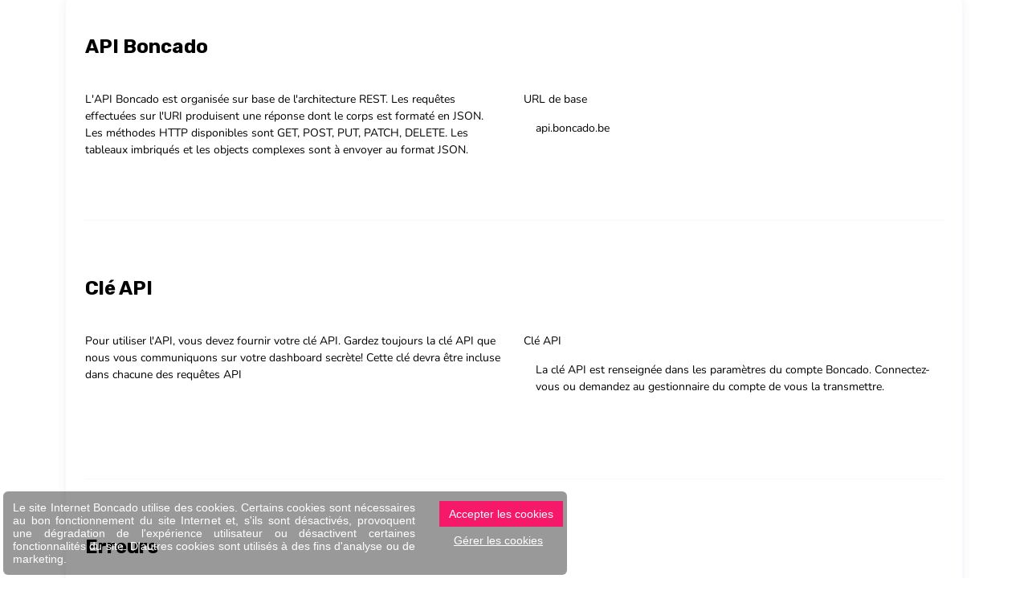

--- FILE ---
content_type: text/html; charset=UTF-8
request_url: https://www.boncado.be/fr/api.htm
body_size: 9799
content:
<!DOCTYPE html> <html prefix="fb: http://ogp.me/ns/fb" lang="fr"> <head> <meta charset="utf-8" /> <title>API - Boncado</title> <meta name="description" content="" /> <meta name="keywords" content="" /> <meta name="author" content="" /> <meta name="designer" content="" /> <meta name="generator" content="CMS Impulsion" /> <meta name="application-name" content="" /> <meta name="contact" content=""/>   <meta name="viewport" content="width=device-width, initial-scale=1.0, minimum-scale=1.0, maximum-scale=1.0, user-scalable=no" />          <link rel="icon" href="/favicon.ico?impv=855c1569457dfe5dc7f79d7df70e672a" type="image/x-icon" /> <link rel="shortcut icon" href="/favicon.ico?impv=855c1569457dfe5dc7f79d7df70e672a" type="image/x-icon" />  <meta name="geo.position" content="" /> <meta name="ICBM" content="" /> <meta name="geo.region" content="BE-WLG" /> <meta name="geo.placename" content="Malmedy" /> <meta name="geo.country" content="Belgium" />  <meta name="google-site-verification" content="9dsj2P-yqDID7nr4DMeVNVCKaNQGs41QfDdqCtYfLRA" />  <meta name="facebook-domain-verification" content="" /> <meta property="og:title" content="API - Boncado"/> <meta property="og:url" content="https://www.boncado.be/fr/api.htm"/> <meta property="og:image" content="https://www.boncado.be"/> <meta property="og:site_name" content="Boncado"/> <meta property="og:type" content="website"/> <meta property="og:description" content="API - Boncado"/> <link rel="alternate" href="https://www.boncado.be/fr/api.htm" hreflang="fr" /><link rel="alternate" href="https://www.boncado.be/nl/113.htm" hreflang="nl" /><link rel="alternate" href="https://www.boncado.be/de/113.htm" hreflang="de" /> <link rel="stylesheet" href="https://fonts.googleapis.com/css2?family=Rubik:ital,wght@0,300;0,400;0,500;0,600;0,700;0,800;0,900;1,300;1,400;1,500;1,600;1,700;1,800;1,900&display=swap&impv=855c1569457dfe5dc7f79d7df70e672a" type="text/css" media="screen" /><link rel="stylesheet" href="https://fonts.googleapis.com/css2?family=Nunito:ital,wght@0,200;0,300;0,400;0,500;0,600;0,700;0,800;0,900;0,1000;1,200;1,300;1,400;1,500;1,600;1,700;1,800;1,900;1,1000&display=swap&impv=855c1569457dfe5dc7f79d7df70e672a" type="text/css" media="screen" /><link rel="stylesheet" href="https://fonts.googleapis.com/css?family=Roboto:100,100i,300,300i,400,400i,500,500i,700,700i,900,900i&display=swap&impv=855c1569457dfe5dc7f79d7df70e672a" type="text/css" media="screen" /><link rel="stylesheet" href="https://fonts.googleapis.com/css?family=Quicksand:300,400,500,600,700&display=swap&impv=855c1569457dfe5dc7f79d7df70e672a" type="text/css" media="screen" /><link rel="stylesheet" href="/vendors/bootstrap-5.3.2/css/bootstrap.min.css?impv=855c1569457dfe5dc7f79d7df70e672a" type="text/css" media="screen" /><link rel="stylesheet" href="/vendors/fullpage/jquery.fullpage.min.css?impv=855c1569457dfe5dc7f79d7df70e672a" type="text/css" media="screen" /><link rel="stylesheet" href="/vendors/slick/slick.css?impv=855c1569457dfe5dc7f79d7df70e672a" type="text/css" media="screen" /><link rel="stylesheet" href="/vendors/slick/slick-lightbox.css?impv=855c1569457dfe5dc7f79d7df70e672a" type="text/css" media="screen" /><link rel="stylesheet" href="/vendors/swiper-11/swiper-bundle.min.css?impv=855c1569457dfe5dc7f79d7df70e672a" type="text/css" media="screen" /><link rel="stylesheet" href="/vendors/emojipicker/emojionearea.min.css?impv=855c1569457dfe5dc7f79d7df70e672a" type="text/css" media="screen" /><link rel="stylesheet" href="/vendors/animation-on-scroll/aos.css?impv=855c1569457dfe5dc7f79d7df70e672a" type="text/css" media="screen" /><link rel="stylesheet" href="/vendors/flatpickr/flatpickr.min.css?impv=855c1569457dfe5dc7f79d7df70e672a" type="text/css" media="screen" /><link rel="stylesheet" href="/vendors/jquery-upload/uploadfile.css?impv=855c1569457dfe5dc7f79d7df70e672a" type="text/css" media="screen" /><link rel="stylesheet" href="/vendors/fontawesome-pro-6.5.2/css/all.min.css?impv=855c1569457dfe5dc7f79d7df70e672a" type="text/css" media="screen" /><link rel="stylesheet" href="/vendors/paymentfont-1.2.5/css/paymentfont.css?impv=855c1569457dfe5dc7f79d7df70e672a" type="text/css" media="screen" /><link rel="stylesheet" href="/vendors/croppie/croppie.css?impv=855c1569457dfe5dc7f79d7df70e672a" type="text/css" media="screen" /><link rel="stylesheet" href="/vendors/jquery-gradient-picker/jquery.gradientPicker.css?impv=855c1569457dfe5dc7f79d7df70e672a" type="text/css" media="screen" /><link rel="stylesheet" href="/vendors/jquery-gradient-picker/vendor/jqPlugins/colorpicker/css/colorpicker.css?impv=855c1569457dfe5dc7f79d7df70e672a" type="text/css" media="screen" /><link rel="stylesheet" href="/vendors/pickr/pickr.nano.min.css?impv=855c1569457dfe5dc7f79d7df70e672a" type="text/css" media="screen" /><link rel="stylesheet" href="/vendors/nouislider/nouislider.min.css?impv=855c1569457dfe5dc7f79d7df70e672a" type="text/css" media="screen" /><link rel="stylesheet" href="/vendors/lightgallery/css/lightgallery.min.css?impv=855c1569457dfe5dc7f79d7df70e672a" type="text/css" media="screen" /><link rel="stylesheet" href="/vendors/tippy-6/tippy.css?impv=855c1569457dfe5dc7f79d7df70e672a" type="text/css" media="screen" /><link rel="stylesheet" href="/css/app.css?impv=855c1569457dfe5dc7f79d7df70e672a" type="text/css" media="screen" /><style></style><script type="text/javascript" src="/vendors/lottie/lottie-player-2.0.4.js?impv=855c1569457dfe5dc7f79d7df70e672a"></script><link rel="stylesheet" href="https://cdn.impulsion.be/css/impsnippets.css" type="text/css" media="screen" /> <script async src="https://www.googletagmanager.com/gtag/js?id=AW-774149882"></script> <script>window.dataLayer = window.dataLayer || [];function gtag(){dataLayer.push(arguments);}gtag('js', new Date());gtag('config', 'AW-774149882');</script> <script async src="https://www.googletagmanager.com/gtag/js?id=UA-127794095-3"></script> <script>window.dataLayer = window.dataLayer || [];function gtag(){dataLayer.push(arguments);}gtag('js', new Date());gtag('config', 'UA-127794095-3');</script> <script>(function(w,d,s,l,i){w[l]=w[l]||[];w[l].push({'gtm.start':new Date().getTime(),event:'gtm.js'});var f=d.getElementsByTagName(s)[0],j=d.createElement(s),dl=l!='dataLayer'?'&l='+l:'';j.async=true;j.src='https://www.googletagmanager.com/gtm.js?id='+i+dl;f.parentNode.insertBefore(j,f);})(window,document,'script','dataLayer','GTM-PMH2QLM');</script>  <noscript><iframe src="https://www.googletagmanager.com/ns.html?id=GTM-PMH2QLM" height="0" width="0" style="display:none;visibility:hidden"></iframe></noscript> </head> <body class="" > <div class="container"> <div class="row"> <div class="col-lg-12"> <div class="db-card mb-3 p-4"> <div class="row"> <div class="col-lg-12 mb-30px"> <h3 class="fs-4">API Boncado</h3> </div> <div class="col-lg-6"> <p>L'API Boncado est organisée sur base de l'architecture REST. Les requêtes effectuées sur l'URI produisent une réponse dont le corps est formaté en JSON. Les méthodes HTTP disponibles sont GET, POST, PUT, PATCH, DELETE. Les tableaux imbriqués et les objects complexes sont à envoyer au format JSON.</p> </div> <div class="col-lg-6"> <div class="panel panel-default mb-40px"> <div class="panel-heading">URL de base</div> <div class="panel-body"> <span class=""></span> <span class=""></span> api.boncado.be </div> </div> </div> </div> <hr class="mt-50px mb-50px" /> <div class="row"> <div class="col-lg-12 mb-30px"> <h3 class="fs-4">Clé API</h3> </div> <div class="col-lg-6"> <p>Pour utiliser l'API, vous devez fournir votre clé API. Gardez toujours la clé API que nous vous communiquons sur votre dashboard secrète! Cette clé devra être incluse dans chacune des requêtes API</p> </div> <div class="col-lg-6"> <div class="panel panel-default mb-40px"> <div class="panel-heading">Clé API</div> <div class="panel-body"> <span class=""></span> <span class=""></span> La clé API est renseignée dans les paramètres du compte Boncado. Connectez-vous ou demandez au gestionnaire du compte de vous la transmettre. </div> </div> </div> </div> <hr class="mt-50px mb-50px" /> <div class="row"> <div class="col-lg-12 mb-30px"> <h3 class="fs-4">Erreurs</h3> </div> <div class="col-lg-6"> <p>Boncado utilise des codes de réponse HTTP conventionnels pour indiquer le succès ou l'échec d'une requête API. Les codes de la gamme 2xx indiquent le succès. Les codes dans la plage 4xx indiquent une erreur de formulation de la requête. Les codes de la gamme 5xx indiquent une erreur avec les serveurs de Boncado.</p> </div> <div class="col-lg-6"> <div class="panel panel-default mb-40px"> <div class="panel-heading">Codes d'erreur</div> <div class="panel-body"> <span class=""></span> <span class=""></span> <table class="table table-striped"> <tbody> <tr> <th class="text-left" style="min-width: 80px"><span>200</span></th> <td class="table-row-definition"><span>Tout s'est déroulé comment attendu!</span></td> </tr> <tr> <th class="text-left"><span>400</span></th> <td class="table-row-definition"><span>La requête a été rejetée, la raison la plus fréquente est l'oubli d'un paramètre.</span> </td> </tr> <tr> <th class="text-left"><span>401</span></th> <td class="table-row-definition"><span>La clé d'API est inconnue.</span></td> </tr> <tr> <th class="text-left"><span>402</span></th> <td class="table-row-definition"><span>La requête est correcte mais l'API est incapable de renvoyer une réponse. Cela peut survenir par exemple quand les paramètres du compte sont incomplets.</span></td> </tr> <tr> <th class="text-left"><span>403</span></th> <td class="table-row-definition"><span>La clé d'API n'octroie pas les permissions nécessaires à la requête.</span></td> </tr> <tr> <th class = "text-left"><span>404</span></th> <td class = "table-row-definition"><span>La ressource n'existe pas.</span></td> </tr> <tr> <th class="text-left"><span>429</span></th> <td><span>Trop de requêtes ont été exécutées dans un délai court.</span></td> </tr> <tr> <th class="text-left"><span>50x</span></th> <td class="table-row-definition"><span>Le serveur Boncado est en échec, nous sommes probablement déjà au courant.</span></td> </tr> </tbody> </table> </div> </div> </div> </div> <hr class="mt-50px mb-50px" /> <div class="row"> <div class="col-lg-12 mb-30px"> <h3 class="fs-4">ME</h3> <p class="lead">L'objet ME contient les informations relatives à votre profil client. L'API vous permet de récupérer les informations et de modifier certaines valeurs.</p> </div> </div> <div class="row"> <div class="col-lg-12 mb-30px"> <h3 class="fs-4">ME >> Définition</h3> </div> <div class="col-lg-6"> <h5 class="fs-7">login <code>string</code></h5> <p>Adresse email principale et login du compte</p> <hr /> <h5 class="fs-7">emails <code>array</code></h5> <p>Adresses emails secondaires où recevoir des copies des emails transactionnels Boncado</p> <hr /> <h5 class="fs-7">company <code>string</code></h5> <p>Nom de société</p> <hr /> <h5 class="fs-7">vatnumber <code>string</code></h5> <p>Numéro de TVA</p> <hr /> <h5 class="fs-7">first_name <code>string</code></h5> <p>Prénom</p> <hr /> <h5 class="fs-7">last_name <code>string</code></h5> <p>Nom de famille</p> <hr /> <h5 class="fs-7">street <code>string</code></h5> <p>Rue</p> <hr /> <h5 class="fs-7">street2 <code>string</code></h5> <p>Complément d'adresse</p> <hr /> <h5 class="fs-7">house_number <code>string</code></h5> <p>Numéro de rue</p> <hr /> <h5 class="fs-7">mail_box <code>string</code></h5> <p>Boite postale</p> <hr /> <h5 class="fs-7">city <code>string</code></h5> <p>Localité</p> <hr /> <h5 class="fs-7">post_code <code>string</code></h5> <p>Code postal</p> <hr /> <h5 class="fs-7">country <code>string</code></h5> <p>Code pays (ISO 3166-1 alpha-2)</p> <hr /> <h5 class="fs-7">phone <code>string</code></h5> <p>Numéro de téléphone fixe</p> <hr /> <h5 class="fs-7">mobile_phone <code>string</code></h5> <p>Numéro de GSM</p> <hr /> <h5 class="fs-7">newsletter_flag <code>boolean</code></h5> <p></p> <hr /> <h5 class="fs-7">language <code>string</code></h5> <p>Langue de l'utilisateur</p> <hr /> <h5 class="fs-7">plan <code>string</code></h5> <p>Plan tarifaire actuel</p> <hr /> <h5 class="fs-7">iban <code>string</code></h5> <p>Numéro de compte IBAN sur lequel Boncado reverse l'argent des chèques-cadeaux dépensés dans l'un de vos commerces.</p> <hr /> <h5 class="fs-7">expiration_date <code>date</code></h5> <p>Date du dernier renouvellement de l'abonnement</p> <hr /> </div> <div class="col-lg-6"> <div class="panel panel-default mb-40px"> <div class="panel-heading">Objet</div> <div class="panel-body"> {<br /> &nbsp;&nbsp;&nbsp;"login": <span class="text-success">""</span> ,<br /> &nbsp;&nbsp;&nbsp;"emails": <span class="text-danger"></span> ,<br /> &nbsp;&nbsp;&nbsp;"company": <span class="text-success">""</span> ,<br /> &nbsp;&nbsp;&nbsp;"vatnumber": <span class="text-success">""</span> ,<br /> &nbsp;&nbsp;&nbsp;"first_name": <span class="text-success">""</span> ,<br /> &nbsp;&nbsp;&nbsp;"last_name": <span class="text-success">""</span> ,<br /> &nbsp;&nbsp;&nbsp;"street": <span class="text-success">""</span> ,<br /> &nbsp;&nbsp;&nbsp;"street2": <span class="text-success">""</span> ,<br /> &nbsp;&nbsp;&nbsp;"house_number": <span class="text-success">""</span> ,<br /> &nbsp;&nbsp;&nbsp;"mail_box": <span class="text-success">""</span> ,<br /> &nbsp;&nbsp;&nbsp;"city": <span class="text-success">""</span> ,<br /> &nbsp;&nbsp;&nbsp;"post_code": <span class="text-success">""</span> ,<br /> &nbsp;&nbsp;&nbsp;"country": <span class="text-success">""</span> ,<br /> &nbsp;&nbsp;&nbsp;"phone": <span class="text-success">""</span> ,<br /> &nbsp;&nbsp;&nbsp;"mobile_phone": <span class="text-success">""</span> ,<br /> &nbsp;&nbsp;&nbsp;"newsletter_flag": <span class="text-info">false</span> ,<br /> &nbsp;&nbsp;&nbsp;"language": <span class="text-success">""</span> ,<br /> &nbsp;&nbsp;&nbsp;"plan": <span class="text-success">""</span> ,<br /> &nbsp;&nbsp;&nbsp;"iban": <span class="text-success">""</span> ,<br /> &nbsp;&nbsp;&nbsp;"expiration_date": <span class="text-danger"></span> ,<br /> }<br /> </div> </div> </div> </div> <hr class="mt-50px mb-50px" /> <div class="row"> <div class="col-lg-12 mb-30px"> <h3 class="fs-4">ME >> GET</h3> </div> <div class="col-lg-6"> <p>Renvoyer les informations de votre compte.</p> </div> <div class="col-lg-6"> <div class="panel panel-default mb-40px"> <div class="panel-heading">Endpoint</div> <div class="panel-body"> <span class="text-info">GET</span> <span class=""></span> /v1/me </div> </div> <ul class="nav nav-tabs"> <li class="nav-item active"><a class="nav-link active" data-bs-toggle="tab" href="#69702ee83c733curl">curl</a></li> <li class="nav-item"><a class="nav-link" data-bs-toggle="tab" href="#69702ee83c733php">php</a></li> </ul> <div class="tab-content"> <div id="69702ee83c733curl" class="tab-pane fade show active"> <code class="codesource d-block p-3"><div class="codesourcerow"><span class="line-number">1. </span> <span class="token function-name">curl</span> <span class="token url-string">https://api.boncado.be/v1/me</span> \</span></div><div class="codesourcerow"><span class="line-number">2. </span> <span class="token api-key"><span class="token request-flag">-H</span> "Authorization: Bearer "</span> \</span></div></code> </div> <div id="69702ee83c733php" class="tab-pane fade"> <code class="codesource d-block p-3"><div class="curl2php"></div></code> </div> </div> </div> </div> <hr class="mt-50px mb-50px" /> <div class="row"> <div class="col-lg-12 mb-30px"> <h3 class="fs-4">ME >> PATCH</h3> </div> <div class="col-lg-6"> <p>Modifier les valeurs éditables de votre compte.</p> </div> <div class="col-lg-6"> <div class="panel panel-default mb-40px"> <div class="panel-heading">Endpoint</div> <div class="panel-body"> <span class="text-warning">PATCH</span> <span class=""></span> /v1/me </div> </div> <ul class="nav nav-tabs"> <li class="nav-item active"><a class="nav-link active" data-bs-toggle="tab" href="#69702ee83c73bcurl">curl</a></li> <li class="nav-item"><a class="nav-link" data-bs-toggle="tab" href="#69702ee83c73bphp">php</a></li> </ul> <div class="tab-content"> <div id="69702ee83c73bcurl" class="tab-pane fade show active"> <code class="codesource d-block p-3"><div class="codesourcerow"><span class="line-number">1. </span> <span class="token function-name">curl</span> <span class="token url-string">https://api.boncado.be/v1/me</span> \</span></div><div class="codesourcerow"><span class="line-number">2. </span> <span class="token api-key"><span class="token request-flag">-H</span> "Authorization: Bearer "</span> \</span></div><div class="codesourcerow"><span class="line-number">3. </span> <span class="token request-param"><span class="token request-flag">-d</span> street</span><span class="token operator">=</span><span class="token string">"Rue Nouvelle"</span></span></div></code> </div> <div id="69702ee83c73bphp" class="tab-pane fade"> <code class="codesource d-block p-3"><div class="curl2php"></div></code> </div> </div> </div> </div> <hr class="mt-50px mb-50px" /> <div class="row"> <div class="col-lg-12 mb-30px"> <h3 class="fs-4">BUSINESS</h3> <p class="lead">L'objet BUSINESS contient les informations relatives à une activité commerciale enregistrée sur votre compte Boncado. L'API vous permet de lister toutes vos activités, de récupérer les informations relatives à une activité et de modifier les valeurs éditables.</p> </div> </div> <div class="row"> <div class="col-lg-12 mb-30px"> <h3 class="fs-4">BUSINESS >> Définition</h3> </div> <div class="col-lg-6"> <h5 class="fs-7">id <code>string</code></h5> <p>Identifiant numérique de l'établissement commercial.</p> <hr /> <h5 class="fs-7">online <code>boolean</code></h5> <p>Booléen indiquant si l'enseigne est publiée/active.</p> <hr /> <h5 class="fs-7">name <code>string</code></h5> <p>Nom de l'établissement commercial.</p> <hr /> <h5 class="fs-7">alias <code>string</code></h5> <p>Fragment d'url unique assigné à l'établissement commercial.</p> <hr /> <h5 class="fs-7">street <code>string</code></h5> <p>Rue</p> <hr /> <h5 class="fs-7">street2 <code>string</code></h5> <p>Complément d'adresse</p> <hr /> <h5 class="fs-7">house_number <code>string</code></h5> <p>Numéro de rue</p> <hr /> <h5 class="fs-7">post_code <code>string</code></h5> <p>Code postal</p> <hr /> <h5 class="fs-7">city <code>string</code></h5> <p>Localité</p> <hr /> <h5 class="fs-7">country <code>string</code></h5> <p>Code pays (ISO 3166-1 alpha-2)</p> <hr /> <h5 class="fs-7">latitude <code>string</code></h5> <p>Latitude de la position géographique de l'établissement commercial.</p> <hr /> <h5 class="fs-7">longitude <code>string</code></h5> <p>Longitude de la position géographique de l'établissement commercial.</p> <hr /> <h5 class="fs-7">email <code>string</code></h5> <p>Email principal.</p> <hr /> <h5 class="fs-7">email2 <code>string</code></h5> <p>Email secondaire.</p> <hr /> <h5 class="fs-7">phone <code>string</code></h5> <p>Numéro de téléphone.</p> <hr /> <h5 class="fs-7">mobile <code>string</code></h5> <p>Numéro de GSM.</p> <hr /> <h5 class="fs-7">facebook <code>string</code></h5> <p>URL de la page Facebook.</p> <hr /> <h5 class="fs-7">instagram <code>string</code></h5> <p>URL de la page Instagram.</p> <hr /> <h5 class="fs-7">linkedin <code>string</code></h5> <p>URL de la page LinkedIn.</p> <hr /> <h5 class="fs-7">website <code>string</code></h5> <p>URL du site Internet.</p> <hr /> <h5 class="fs-7">category1 <code>string</code></h5> <p>Secteur d'activité principal de l'établissement commercial.</p> <hr /> <h5 class="fs-7">category2 <code>string</code></h5> <p>Secteur d'activité secondaire de l'établissement commercial</p> <hr /> <h5 class="fs-7">nace <code>string</code></h5> <p>Code NACE principal.</p> <hr /> <h5 class="fs-7">iban <code>string</code></h5> <p>Numéro de compte IBAN sur lequel Boncado reverse l'argent des chèques-cadeaux dépensés dans l'établissement commercial. S'il est renseigné au niveau de BUSINESS, il écrase la valeur définie au niveau ME.</p> <hr /> </div> <div class="col-lg-6"> <div class="panel panel-default mb-40px"> <div class="panel-heading">Objet</div> <div class="panel-body"> {<br /> &nbsp;&nbsp;&nbsp;"id": <span class="text-success">"591"</span> ,<br /> &nbsp;&nbsp;&nbsp;"online": <span class="text-info">false</span> ,<br /> &nbsp;&nbsp;&nbsp;"name": <span class="text-success">"Cordage express"</span> ,<br /> &nbsp;&nbsp;&nbsp;"alias": <span class="text-success">"cordageexpresswegnez"</span> ,<br /> &nbsp;&nbsp;&nbsp;"street": <span class="text-success">"Rue Emile Vandervelde"</span> ,<br /> &nbsp;&nbsp;&nbsp;"street2": <span class="text-success">""</span> ,<br /> &nbsp;&nbsp;&nbsp;"house_number": <span class="text-success">"145"</span> ,<br /> &nbsp;&nbsp;&nbsp;"post_code": <span class="text-success">"4860"</span> ,<br /> &nbsp;&nbsp;&nbsp;"city": <span class="text-success">"Wegnez"</span> ,<br /> &nbsp;&nbsp;&nbsp;"country": <span class="text-success">"be"</span> ,<br /> &nbsp;&nbsp;&nbsp;"latitude": <span class="text-success">"50.577419"</span> ,<br /> &nbsp;&nbsp;&nbsp;"longitude": <span class="text-success">"5.827995"</span> ,<br /> &nbsp;&nbsp;&nbsp;"email": <span class="text-success">"coune.j@hotmail.com"</span> ,<br /> &nbsp;&nbsp;&nbsp;"email2": <span class="text-success">""</span> ,<br /> &nbsp;&nbsp;&nbsp;"phone": <span class="text-success">"087/81 04 01"</span> ,<br /> &nbsp;&nbsp;&nbsp;"mobile": <span class="text-success">"0494 78 83 89"</span> ,<br /> &nbsp;&nbsp;&nbsp;"facebook": <span class="text-success">"https://www.facebook.com/cordageexpress/"</span> ,<br /> &nbsp;&nbsp;&nbsp;"instagram": <span class="text-success">"https://www.instagram.com/cordage.express/"</span> ,<br /> &nbsp;&nbsp;&nbsp;"linkedin": <span class="text-success">""</span> ,<br /> &nbsp;&nbsp;&nbsp;"website": <span class="text-success">"http://www.cordageexpress.be/"</span> ,<br /> &nbsp;&nbsp;&nbsp;"category1": <span class="text-success">"634"</span> ,<br /> &nbsp;&nbsp;&nbsp;"category2": <span class="text-success">"585"</span> ,<br /> &nbsp;&nbsp;&nbsp;"nace": <span class="text-success">"47.640#47.711"</span> ,<br /> &nbsp;&nbsp;&nbsp;"iban": <span class="text-success">""</span> ,<br /> }<br /> </div> </div> </div> </div> <hr class="mt-50px mb-50px" /> <div class="row"> <div class="col-lg-12 mb-30px"> <h3 class="fs-4">BUSINESS >> LIST</h3> </div> <div class="col-lg-6"> <p>Renvoyer une liste des activités commerciales liées à votre compte Boncado.</p> </div> <div class="col-lg-6"> <div class="panel panel-default mb-40px"> <div class="panel-heading">Endpoint</div> <div class="panel-body"> <span class="text-info">GET</span> <span class=""></span> /v1/business </div> </div> <ul class="nav nav-tabs"> <li class="nav-item active"><a class="nav-link active" data-bs-toggle="tab" href="#69702ee83c98acurl">curl</a></li> <li class="nav-item"><a class="nav-link" data-bs-toggle="tab" href="#69702ee83c98aphp">php</a></li> </ul> <div class="tab-content"> <div id="69702ee83c98acurl" class="tab-pane fade show active"> <code class="codesource d-block p-3"><div class="codesourcerow"><span class="line-number">1. </span> <span class="token function-name">curl</span> <span class="token url-string">https://api.boncado.be/v1/business</span> \</span></div><div class="codesourcerow"><span class="line-number">2. </span> <span class="token api-key"><span class="token request-flag">-H</span> "Authorization: Bearer "</span> \</span></div></code> </div> <div id="69702ee83c98aphp" class="tab-pane fade"> <code class="codesource d-block p-3"><div class="curl2php"></div></code> </div> </div> </div> </div> <hr class="mt-50px mb-50px" /> <div class="row"> <div class="col-lg-12 mb-30px"> <h3 class="fs-4">BUSINESS >> GET</h3> </div> <div class="col-lg-6"> <p>Renvoyer les informations de votre compte.</p> </div> <div class="col-lg-6"> <div class="panel panel-default mb-40px"> <div class="panel-heading">Endpoint</div> <div class="panel-body"> <span class="text-info">GET</span> <span class=""></span> /v1/business/id </div> </div> <ul class="nav nav-tabs"> <li class="nav-item active"><a class="nav-link active" data-bs-toggle="tab" href="#69702ee83c992curl">curl</a></li> <li class="nav-item"><a class="nav-link" data-bs-toggle="tab" href="#69702ee83c992php">php</a></li> </ul> <div class="tab-content"> <div id="69702ee83c992curl" class="tab-pane fade show active"> <code class="codesource d-block p-3"><div class="codesourcerow"><span class="line-number">1. </span> <span class="token function-name">curl</span> <span class="token url-string">https://api.boncado.be/v1/business/1234</span> \</span></div><div class="codesourcerow"><span class="line-number">2. </span> <span class="token api-key"><span class="token request-flag">-H</span> "Authorization: Bearer "</span> \</span></div></code> </div> <div id="69702ee83c992php" class="tab-pane fade"> <code class="codesource d-block p-3"><div class="curl2php"></div></code> </div> </div> </div> </div> <hr class="mt-50px mb-50px" /> <div class="row"> <div class="col-lg-12 mb-30px"> <h3 class="fs-4">BUSINESS >> PATCH</h3> </div> <div class="col-lg-6"> <p>Modifier les valeurs éditables de votre compte.</p> </div> <div class="col-lg-6"> <div class="panel panel-default mb-40px"> <div class="panel-heading">Endpoint</div> <div class="panel-body"> <span class="text-warning">PATCH</span> <span class=""></span> /v1/business/id </div> </div> <ul class="nav nav-tabs"> <li class="nav-item active"><a class="nav-link active" data-bs-toggle="tab" href="#69702ee83c998curl">curl</a></li> <li class="nav-item"><a class="nav-link" data-bs-toggle="tab" href="#69702ee83c998php">php</a></li> </ul> <div class="tab-content"> <div id="69702ee83c998curl" class="tab-pane fade show active"> <code class="codesource d-block p-3"><div class="codesourcerow"><span class="line-number">1. </span> <span class="token function-name">curl</span> <span class="token url-string">https://api.boncado.be/v1/business/1234</span> \</span></div><div class="codesourcerow"><span class="line-number">2. </span> <span class="token api-key"><span class="token request-flag">-H</span> "Authorization: Bearer "</span> \</span></div><div class="codesourcerow"><span class="line-number">3. </span> <span class="token request-param"><span class="token request-flag">-d</span> latitude</span><span class="token operator">=</span><span class="token string">"53"</span></span></div></code> </div> <div id="69702ee83c998php" class="tab-pane fade"> <code class="codesource d-block p-3"><div class="curl2php"></div></code> </div> </div> </div> </div> <hr class="mt-50px mb-50px" /> <div class="row"> <div class="col-lg-12 mb-30px"> <h3 class="fs-4">VOUCHER</h3> <p class="lead">L'objet VOUCHER contient les informations relatives à un chèque Boncado. L'API vous permet de lister tous les chèques enregistrés par vos activités commerciales, de vérifier la validité d'un chèque en circulation sur le réseau Boncado, de récupérer les informations relatives à un chèque enregistré et de modifier le statut du chèque.</p> </div> </div> <div class="row"> <div class="col-lg-12 mb-30px"> <h3 class="fs-4">VOUCHER >> Définition</h3> </div> <div class="col-lg-6"> <h5 class="fs-7">voucher_value <code>decimal</code></h5> <p>Valeur faciale du chèque Boncado.</p> <hr /> <h5 class="fs-7">voucher_majoration_value <code>string</code></h5> <p>Part offerte par un ou plusieurs promoteurs.</p> <hr /> <h5 class="fs-7">where_type <code>string</code></h5> <p>Type de Boncado.</p> <hr /> <h5 class="fs-7">promoter_id <code>string</code></h5> <p>Numéro d'identifiant du promoteur lorsque le chèque est vendu via une ville, une association ou un site délabellisé </p> <hr /> <h5 class="fs-7">business <code>string</code></h5> <p>Numéro de l'établissement commercial.</p> <hr /> <h5 class="fs-7">gift_from <code>string</code></h5> <p>Nom de la personne qui offre imprimé sur le chèque.</p> <hr /> <h5 class="fs-7">gift_to <code>string</code></h5> <p>Nom du bénficiaire imprimé sur le chèque.</p> <hr /> <h5 class="fs-7">majs <code>array</code></h5> <p>Liste des majorations appliquées sur le chèque.</p> <hr /> <h5 class="fs-7">delivery <code>string</code></h5> <p>Méthode de livraison</p> <hr /> <h5 class="fs-7">host <code>string</code></h5> <p>Hôte sur lequel le chèque a été acheté.</p> <hr /> <h5 class="fs-7">expiration_date <code>string</code></h5> <p>Date d'expiration</p> <hr /> <h5 class="fs-7">voucher_id <code>string</code></h5> <p>Chaîne alphanumérique unique identifiant le chèque Boncado.</p> <hr /> <h5 class="fs-7">is_recorded <code>int</code></h5> <p>Entier [0,1] indiquant si le chèque a été encaissé.</p> <hr /> <h5 class="fs-7">is_active <code>int</code></h5> <p>Entier [0,1] indiquant si le chèque est actif.</p> <hr /> <h5 class="fs-7">refund_date <code>date</code></h5> <p>Date à laquelle le bon a été reversé au commerçant.</p> <hr /> </div> <div class="col-lg-6"> <div class="panel panel-default mb-40px"> <div class="panel-heading">Objet</div> <div class="panel-body"> {<br /> &nbsp;&nbsp;&nbsp;"voucher_value": <span class="text-danger"></span> ,<br /> &nbsp;&nbsp;&nbsp;"voucher_majoration_value": <span class="text-success">""</span> ,<br /> &nbsp;&nbsp;&nbsp;"where_type": <span class="text-success">""</span> ,<br /> &nbsp;&nbsp;&nbsp;"promoter_id": <span class="text-success">""</span> ,<br /> &nbsp;&nbsp;&nbsp;"business": <span class="text-success">""</span> ,<br /> &nbsp;&nbsp;&nbsp;"gift_from": <span class="text-success">""</span> ,<br /> &nbsp;&nbsp;&nbsp;"gift_to": <span class="text-success">""</span> ,<br /> &nbsp;&nbsp;&nbsp;"majs": <span class="text-danger"></span> ,<br /> &nbsp;&nbsp;&nbsp;"delivery": <span class="text-success">""</span> ,<br /> &nbsp;&nbsp;&nbsp;"host": <span class="text-success">""</span> ,<br /> &nbsp;&nbsp;&nbsp;"expiration_date": <span class="text-success">""</span> ,<br /> &nbsp;&nbsp;&nbsp;"voucher_id": <span class="text-success">""</span> ,<br /> &nbsp;&nbsp;&nbsp;"is_recorded": <span class="text-danger"></span> ,<br /> &nbsp;&nbsp;&nbsp;"is_active": <span class="text-danger"></span> ,<br /> &nbsp;&nbsp;&nbsp;"refund_date": <span class="text-danger"></span> ,<br /> }<br /> </div> </div> </div> </div> <hr class="mt-50px mb-50px" /> <div class="row"> <div class="col-lg-12 mb-30px"> <h3 class="fs-4">VOUCHER >> LIST</h3> </div> <div class="col-lg-6"> <p>Renvoyer une liste des chèques enregistrés/encaissés depuis votre compte Boncado.</p> </div> <div class="col-lg-6"> <div class="panel panel-default mb-40px"> <div class="panel-heading">Endpoint</div> <div class="panel-body"> <span class="text-info">GET</span> <span class=""></span> /v1/vouchers </div> </div> <ul class="nav nav-tabs"> <li class="nav-item active"><a class="nav-link active" data-bs-toggle="tab" href="#69702ee83c9c6curl">curl</a></li> <li class="nav-item"><a class="nav-link" data-bs-toggle="tab" href="#69702ee83c9c6php">php</a></li> </ul> <div class="tab-content"> <div id="69702ee83c9c6curl" class="tab-pane fade show active"> <code class="codesource d-block p-3"><div class="codesourcerow"><span class="line-number">1. </span> <span class="token function-name">curl</span> <span class="token url-string">https://api.boncado.be/v1/vouchers</span> \</span></div><div class="codesourcerow"><span class="line-number">2. </span> <span class="token api-key"><span class="token request-flag">-H</span> "Authorization: Bearer "</span> \</span></div></code> </div> <div id="69702ee83c9c6php" class="tab-pane fade"> <code class="codesource d-block p-3"><div class="curl2php"></div></code> </div> </div> </div> </div> <hr class="mt-50px mb-50px" /> <div class="row"> <div class="col-lg-12 mb-30px"> <h3 class="fs-4">VOUCHER >> GET</h3> </div> <div class="col-lg-6"> <p>Renvoyer les informations relatives à un chèque cadeau. Cette requête API vous permet de vérifier qu'un chèque Boncado est valide et peut-être accepté comme mode de paiement.</p> </div> <div class="col-lg-6"> <div class="panel panel-default mb-40px"> <div class="panel-heading">Endpoint</div> <div class="panel-body"> <span class="text-info">GET</span> <span class=""></span> /v1/voucher/id </div> </div> <ul class="nav nav-tabs"> <li class="nav-item active"><a class="nav-link active" data-bs-toggle="tab" href="#69702ee83c9cdcurl">curl</a></li> <li class="nav-item"><a class="nav-link" data-bs-toggle="tab" href="#69702ee83c9cdphp">php</a></li> </ul> <div class="tab-content"> <div id="69702ee83c9cdcurl" class="tab-pane fade show active"> <code class="codesource d-block p-3"><div class="codesourcerow"><span class="line-number">1. </span> <span class="token function-name">curl</span> <span class="token url-string">https://api.boncado.be/v1/voucher/XXXXXXXXXXXXX</span> \</span></div><div class="codesourcerow"><span class="line-number">2. </span> <span class="token api-key"><span class="token request-flag">-H</span> "Authorization: Bearer "</span> \</span></div></code> </div> <div id="69702ee83c9cdphp" class="tab-pane fade"> <code class="codesource d-block p-3"><div class="curl2php"></div></code> </div> </div> </div> </div> <hr class="mt-50px mb-50px" /> <div class="row"> <div class="col-lg-12 mb-30px"> <h3 class="fs-4">VOUCHER >> PATCH</h3> </div> <div class="col-lg-6"> <p>Modifier le statut d'un chèque en circulation, à utiliser pour l'acceptation d'un chèque sur un site e-commerce.</p> </div> <div class="col-lg-6"> <div class="panel panel-default mb-40px"> <div class="panel-heading">Endpoint</div> <div class="panel-body"> <span class="text-warning">PATCH</span> <span class=""></span> /v1/voucher/id </div> </div> <ul class="nav nav-tabs"> <li class="nav-item active"><a class="nav-link active" data-bs-toggle="tab" href="#69702ee83c9d2curl">curl</a></li> <li class="nav-item"><a class="nav-link" data-bs-toggle="tab" href="#69702ee83c9d2php">php</a></li> </ul> <div class="tab-content"> <div id="69702ee83c9d2curl" class="tab-pane fade show active"> <code class="codesource d-block p-3"><div class="codesourcerow"><span class="line-number">1. </span> <span class="token function-name">curl</span> <span class="token url-string">https://api.boncado.be/v1/voucher/XXXXXXXXXXXXX</span> \</span></div><div class="codesourcerow"><span class="line-number">2. </span> <span class="token api-key"><span class="token request-flag">-H</span> "Authorization: Bearer "</span> \</span></div><div class="codesourcerow"><span class="line-number">3. </span> <span class="token request-param"><span class="token request-flag">-d</span> is_recorded </span><span class="token operator">=</span><span class="token string">"1"</span></span></div></code> </div> <div id="69702ee83c9d2php" class="tab-pane fade"> <code class="codesource d-block p-3"><div class="curl2php"></div></code> </div> </div> </div> </div> <hr class="mt-50px mb-50px" /> <div class="row"> <div class="col-lg-12 mb-30px"> <h3 class="fs-4">CHECKOUT</h3> <p class="lead">L'objet CHECKOUT contient les informations nécessaires à l'achat d'un chèque Boncado. Ce point d'ancrage est à utiliser dans une requête POST et retourne soit une URL où le paiement peut-être finalisé, soit - losque vous travaillez dans un cadre de facturation mensuelle - directement la/les chaîne(s) alphanumérique(s) unique(s) identifiant le(s) chèque(s) Boncado généré(s). </p> </div> </div> <div class="row"> <div class="col-lg-12 mb-30px"> <h3 class="fs-4">CHECKOUT >> Définition</h3> </div> <div class="col-lg-6"> <h5 class="fs-7">voucher_qty <code>integer</code></h5> <p>Nombre entier indiquant le nombre de chèques à générer</p> <hr /> <h5 class="fs-7">voucher_value <code>decimal</code></h5> <p>Valeur faciale et unitaire du chèque Boncado.</p> <hr /> <h5 class="fs-7">voucher_template <code>integer</code></h5> <p>Nombre entier indiquant le visuel Boncado à appliquer au recto papier/pdf du chèque-cadeau. Voir <a href='https://www.boncado.be/fr/visuels-boncado.htm'>les visuels Boncado</a>. Par défaut la valeur est 480.</p> <hr /> <h5 class="fs-7">delivery <code>object</code></h5> <p>Données de livraison. En fonction de la propriété <i>type</i>, certains champs deviennent requis/facultatifs.</p> <div style="padding: 20px; border: 1px dotted #e8e4e3; margin-left: 10px;"> <h5 class="fs-7">type <code>string</code></h5> <p>Méthode de livraison. Valeurs acceptées: "post","email". Par défaut "email"</p> <hr /> <h5 class="fs-7">last_name <code>string</code></h5> <p>Nom.</p> <hr /> <h5 class="fs-7">first_name <code>string</code></h5> <p>Prénom.</p> <hr /> <h5 class="fs-7">street <code>string</code></h5> <p>Rue. Requis si type=post.</p> <hr /> <h5 class="fs-7">house_number <code>string</code></h5> <p>Numéro de rue. Requis si la propriété <i>type</i> a la valeur 'post'.</p> <hr /> <h5 class="fs-7">house_box <code>string</code></h5> <p>Numéro de de boîte. Requis si la propriété <i>type</i> a la valeur 'post'.</p> <hr /> <h5 class="fs-7">pc <code>string</code></h5> <p>Code postal. Requis si la propriété <i>type</i> a la valeur 'post'.</p> <hr /> <h5 class="fs-7">city <code>string</code></h5> <p>Localité. Requis si la propriété <i>type</i> a la valeur 'post'.</p> <hr /> <h5 class="fs-7">email <code>string</code></h5> <p>Adresse email. Requis si la propriété <i>type</i> a la valeur 'email' et si la propriété <i>phone</i> est vide ou nulle.</p> <hr /> <h5 class="fs-7">phone <code>string</code></h5> <p>Numéro de téléphone. Requis si la propriété <i>type</i> a la valeur 'email' et si la propriété <i>email</i> est vide ou nulle.</p> <hr /> </div> <hr /> <h5 class="fs-7">gift_from <code>string</code></h5> <p>Nom de la personne qui offre imprimé sur le chèque.</p> <hr /> <h5 class="fs-7">gift_to <code>string</code></h5> <p>Nom du bénficiaire imprimé sur le chèque.</p> <hr /> <h5 class="fs-7">gift_reason <code>string</code></h5> <p>Message personnel à l'attention du bénéficiaire du chèque-cadeau.</p> <hr /> <h5 class="fs-7">billing <code>object</code></h5> <p>Données de facturation. Si cet objet est <i>null</i>, le chèque sera facturé au compte associé au jeton API à condition que ce compte soit dans le cadre de la facturation mensuelle.</p> <div style="padding: 20px; border: 1px dotted #e8e4e3; margin-left: 10px;"> <h5 class="fs-7">last_name <code>string</code></h5> <p>Nom.</p> <hr /> <h5 class="fs-7">first_name <code>string</code></h5> <p>Prénom.</p> <hr /> <h5 class="fs-7">street <code>string</code></h5> <p>Rue.</p> <hr /> <h5 class="fs-7">house_number <code>string</code></h5> <p>Numéro de rue.</p> <hr /> <h5 class="fs-7">house_box <code>string</code></h5> <p>Numéro de de boîte.</p> <hr /> <h5 class="fs-7">pc <code>string</code></h5> <p>Code postal.</p> <hr /> <h5 class="fs-7">city <code>string</code></h5> <p>Localité.</p> <hr /> <h5 class="fs-7">email <code>string</code></h5> <p>Adresse email.</p> <hr /> </div> <hr /> <h5 class="fs-7">success_url <code>string</code></h5> <p>URL où rediriger l'acheteur après un paiement réussi.</p> <hr /> <h5 class="fs-7">cancel_url <code>string</code></h5> <p>URL où rediriger l'acheteur après un paiement en échec.</p> <hr /> <h5 class="fs-7">webhook <code>string</code></h5> <p>Avec un webhook, Boncado peut transmettre des notifications en temps réel à votre application sous forme de charge utile JSON, grâce au protocole HTTPS.</p> <hr /> </div> <div class="col-lg-6"> <div class="panel panel-default mb-40px"> <div class="panel-heading">Objet</div> <div class="panel-body"> {<br /> &nbsp;&nbsp;&nbsp;"voucher_qty": <span class="text-danger"></span> ,<br /> &nbsp;&nbsp;&nbsp;"voucher_value": <span class="text-danger"></span> ,<br /> &nbsp;&nbsp;&nbsp;"voucher_template": <span class="text-danger"></span> ,<br /> &nbsp;&nbsp;&nbsp;"delivery": <span class="text-danger"></span> <div style="margin-left: 10px;">{<br /> &nbsp;&nbsp;&nbsp;"type": <span class="text-success">""</span>,<br /> &nbsp;&nbsp;&nbsp;"last_name": <span class="text-success">""</span>,<br /> &nbsp;&nbsp;&nbsp;"first_name": <span class="text-success">""</span>,<br /> &nbsp;&nbsp;&nbsp;"street": <span class="text-success">""</span>,<br /> &nbsp;&nbsp;&nbsp;"house_number": <span class="text-success">""</span>,<br /> &nbsp;&nbsp;&nbsp;"house_box": <span class="text-success">""</span>,<br /> &nbsp;&nbsp;&nbsp;"pc": <span class="text-success">""</span>,<br /> &nbsp;&nbsp;&nbsp;"city": <span class="text-success">""</span>,<br /> &nbsp;&nbsp;&nbsp;"email": <span class="text-success">""</span>,<br /> &nbsp;&nbsp;&nbsp;"phone": <span class="text-success">""</span>,<br /> }</div> ,<br /> &nbsp;&nbsp;&nbsp;"gift_from": <span class="text-success">""</span> ,<br /> &nbsp;&nbsp;&nbsp;"gift_to": <span class="text-success">""</span> ,<br /> &nbsp;&nbsp;&nbsp;"gift_reason": <span class="text-success">""</span> ,<br /> &nbsp;&nbsp;&nbsp;"billing": <span class="text-danger"></span> <div style="margin-left: 10px;">{<br /> &nbsp;&nbsp;&nbsp;"last_name": <span class="text-success">""</span>,<br /> &nbsp;&nbsp;&nbsp;"first_name": <span class="text-success">""</span>,<br /> &nbsp;&nbsp;&nbsp;"street": <span class="text-success">""</span>,<br /> &nbsp;&nbsp;&nbsp;"house_number": <span class="text-success">""</span>,<br /> &nbsp;&nbsp;&nbsp;"house_box": <span class="text-success">""</span>,<br /> &nbsp;&nbsp;&nbsp;"pc": <span class="text-success">""</span>,<br /> &nbsp;&nbsp;&nbsp;"city": <span class="text-success">""</span>,<br /> &nbsp;&nbsp;&nbsp;"email": <span class="text-success">""</span>,<br /> }</div> ,<br /> &nbsp;&nbsp;&nbsp;"success_url": <span class="text-success">""</span> ,<br /> &nbsp;&nbsp;&nbsp;"cancel_url": <span class="text-success">""</span> ,<br /> &nbsp;&nbsp;&nbsp;"webhook": <span class="text-success">""</span> ,<br /> }<br /> </div> </div> </div> </div> <hr class="mt-50px mb-50px" /> <div class="row"> <div class="col-lg-12 mb-30px"> <h3 class="fs-4">CHECKOUT >> POST</h3> </div> <div class="col-lg-6"> <p>Générer une quantité de chèques-cadeaux Boncado. Envoyer paramètres au format JSON.</p> </div> <div class="col-lg-6"> <div class="panel panel-default mb-40px"> <div class="panel-heading">Endpoint</div> <div class="panel-body"> <span class="text-success">POST</span> <span class="text-secondary">JSON</span> /v1/checkout </div> </div> <ul class="nav nav-tabs"> <li class="nav-item active"><a class="nav-link active" data-bs-toggle="tab" href="#69702ee83ca0ccurl">curl</a></li> <li class="nav-item"><a class="nav-link" data-bs-toggle="tab" href="#69702ee83ca0cphp">php</a></li> </ul> <div class="tab-content"> <div id="69702ee83ca0ccurl" class="tab-pane fade show active"> <code class="codesource d-block p-3"><div class="codesourcerow"><span class="line-number">1. </span> <span class="token function-name">curl</span> <span class="token url-string">https://api.boncado.be/v1/checkout</span> \</span></div><div class="codesourcerow"><span class="line-number">2. </span> <span class="token api-key"><span class="token request-flag">-H</span> "Authorization: Bearer "</span> \</span></div><div class="codesourcerow"><span class="line-number">3. </span> <span class="token api-key"><span class="token request-flag">-H</span> "Content-Type: application/json" </span> \</span></div><div class="codesourcerow"><span class="line-number">4. </span> <span class="token api-key"><span class="token request-flag">-X</span> "POST" </span> \</span></div><div class="codesourcerow"><span class="line-number">5. </span> <span class="token request-param"><span class="token request-flag">-d</span> '{"voucher_qty":1,"voucher_value":2,"voucher_template":3,"delivery":{"type":"print","last_name":"Jane","first_name":"Doe","street":"Elm street","house_number":"2","house_box":"","pc":"4000","city":"Alpha Town","email":"janedoe@boncado.be","phone":""},"gift_from":"John","gift_to":"Jane","gift_reason":"Happy BDay!","buyer":{"last_name":"Doe","first_name":"John","street":"Elm street","house_number":"2","house_box":"","pc":"4000","city":"Alpha Town","email":"janedoe@boncado.be","success_url":"","cancel_url":""}}'</span></div></code> </div> <div id="69702ee83ca0cphp" class="tab-pane fade"> <code class="codesource d-block p-3"><div class="curl2php"></div></code> </div> </div> </div> </div> <hr class="mt-50px mb-50px" /> <div class="row"> <div class="col-lg-12 mb-30px"> <h3 class="fs-4">USER CASE 1</h3> <p class="lead">Proposer un voucher Boncado comme méthode de paiement</p> </div> </div> <div class="row"> <div class="col-lg-12 mb-30px"> <h3 class="fs-4">USER CASE 1 >> Choix de la méthode de paiement</h3> </div> <div class="col-lg-6"> <p>A l'étape de paiement, le client choisir sa méthode de paiement et dans le cas qui nous intéresse la possibilité de payer avec un chèque cadeau</p><hr /><div class="form-check"> <input class="form-check-input" type="radio" value="bank" id="bank-payment"> <label class="form-check-label" for="bank-payment"> Payer avec une carte bancaire </label> </div> <div class="form-check mb-3"> <input class="form-check-input" type="radio" value="boncado" id="boncado-payment" checked> <label class="form-check-label" for="boncado-payment"> Payer avec un chèque Boncado </label> </div><button type="submit" class="btn btn-primary">Suivant</button> </div> <div class="col-lg-6"> </div> </div> <hr class="mt-50px mb-50px" /> <div class="row"> <div class="col-lg-12 mb-30px"> <h3 class="fs-4">USER CASE 1 >> Collecter l'identifiant du Boncado</h3> </div> <div class="col-lg-6"> <p>Le client indique dans un champ texte l'identifiant alphanumérique unique du chèque Boncado qu'il désire utiliser</p><hr /><div class="mb-3"> <label for="voucher-code" class="form-label">Veuillez indiquer l'identifiant alphanumérique de votre Boncado</label> <input type="text" class="form-control" id="voucher-code" name="voucher-code"> </div><button type="submit" class="btn btn-primary">Suivant</button> </div> <div class="col-lg-6"> </div> </div> <hr class="mt-50px mb-50px" /> <div class="row"> <div class="col-lg-12 mb-30px"> <h3 class="fs-4">USER CASE 1 >> Vérifier la validité du chèque Boncado</h3> </div> <div class="col-lg-6"> <p>L'identifiant alphanumérique est inclus dans une requête AJAX. Du côté serveur, l'API est interrogée en GET et renvoie les données relatives au chèque Boncado, et notamment s'il est valide et suffisamment alimenté pour permettre de poursuivre la procédure d'achat.</p> </div> <div class="col-lg-6"> <div class="panel panel-default mb-40px"> <div class="panel-heading">Endpoint</div> <div class="panel-body"> <span class="text-info">GET</span> <span class=""></span> /v1/voucher/id </div> </div> <ul class="nav nav-tabs"> <li class="nav-item active"><a class="nav-link active" data-bs-toggle="tab" href="#69702ee83ca16javascript">javascript</a></li> <li class="nav-item"><a class="nav-link" data-bs-toggle="tab" href="#69702ee83ca16php">php</a></li> </ul> <div class="tab-content"> <div id="69702ee83ca16javascript" class="tab-pane fade show active"> <code class="codesource d-block p-3">$.ajax({<br /> &nbsp;&nbsp;type: "POST",<br /> &nbsp;&nbsp;url: "/ajax.php",<br /> &nbsp;&nbsp;data: {<br /> &nbsp;&nbsp;&nbsp;&nbsp;action: "checkvoucher",<br /> &nbsp;&nbsp;&nbsp;&nbsp;voucherid: $("#voucher-code"),<br /> &nbsp;&nbsp;},<br /> &nbsp;&nbsp;datatype: "json",<br /> &nbsp;&nbsp;success: function (response) {<br /> &nbsp;&nbsp;&nbsp;&nbsp;if(response.code==1){<br /> &nbsp;&nbsp;&nbsp;&nbsp;&nbsp;&nbsp;document.location.href=response.value<br /> &nbsp;&nbsp;&nbsp;&nbsp;}else{<br /> &nbsp;&nbsp;&nbsp;&nbsp;&nbsp;&nbsp;alert(response.value);<br /> &nbsp;&nbsp;&nbsp;&nbsp;}<br /> &nbsp;&nbsp;}<br /> });</code> </div> <div id="69702ee83ca16php" class="tab-pane fade"> <code class="codesource d-block p-3">$baseurl = "https://api.boncado.be";<br /> $endpoint = "/v1/voucher/".$_POST["voucherid"];<br /> $apiKey = "";<br /> $headers = array(<br /> &nbsp;&nbsp;"Authorization: Bearer " . $apiKey<br /> );<br /> $ch = curl_init($baseurl . $endpoint);<br /> curl_setopt($ch, CURLOPT_RETURNTRANSFER, 1);<br /> curl_setopt($ch, CURLOPT_HTTPHEADER, $headers);<br /> $voucher = curl_exec($ch);<br /> $voucher=json_decode($voucher);<br /> if ($voucher->voucher_value >= $carttotal && $voucher->expiration_date>=date("Y-m-d") && $voucher->is_recorded==0) {<br /> &nbsp;&nbsp;$value= "/overview";<br /> &nbsp;&nbsp;$code = 1;<br /> } else {<br /> &nbsp;&nbsp;$value= "Boncado invalide";<br /> &nbsp;&nbsp;$code = -1;<br /> }<br /> $response = array(<br /> &nbsp;&nbsp;"code" => $code,<br /> &nbsp;&nbsp;"value" => $value,<br /> );<br /> echo json_encode($response);<br /> <br /> </code> </div> </div> </div> </div> <hr class="mt-50px mb-50px" /> <div class="row"> <div class="col-lg-12 mb-30px"> <h3 class="fs-4">USER CASE 1 >> Le chèque est valide, le panier est récapitulé</h3> </div> <div class="col-lg-6"> <p>Le client indique dans un champ texte l'identifiant alphanumérique unique du chèque Boncado qu'il désire utiliser</p><hr /> <h4 class="fs-5">Récapitulatif</h4> <table class="table table-striped mb-3"> <thead> <tr><th>Article</th><th class="text-center">Qté</th><th class="text-right">Prix</th><th class="text-right">Sous-total</th></tr> </thead> <tbody> <tr><td>Article 1</td><td class="text-center">2</td><td class="text-right">10,00&euro;</td><td class="text-right">20,00&euro;</td></tr> <tr><td>Article 1</td><td class="text-center">1</td><td class="text-right">10,00&euro;</td><td class="text-right">10,00&euro;</td></tr> </tbody> <tfoot> <tr><th colspan="3">Total</th><th class="text-right">30,00&euro;</th></tr> <tr><th colspan="3">Méthode de paiement</th><th class="text-right">Boncado 30,00&euro;</th></tr> </tfoot> </table> <button type="submit" class="btn btn-primary">Payer</button> </div> <div class="col-lg-6"> </div> </div> <hr class="mt-50px mb-50px" /> <div class="row"> <div class="col-lg-12 mb-30px"> <h3 class="fs-4">USER CASE 1 >> Enregistrement du chèque Boncado</h3> </div> <div class="col-lg-6"> <p>Lors du traitement final de la commande, l'API est interrogée en PATCH afin d'enregistrer définitivement le chèque Boncado dont la valeur sera reversée au marchand.</p> </div> <div class="col-lg-6"> <div class="panel panel-default mb-40px"> <div class="panel-heading">Endpoint</div> <div class="panel-body"> <span class="text-warning">PATCH</span> <span class=""></span> /v1/voucher/id </div> </div> <ul class="nav nav-tabs"> <li class="nav-item active"><a class="nav-link active" data-bs-toggle="tab" href="#69702ee83ca1ephp">php</a></li> </ul> <div class="tab-content"> <div id="69702ee83ca1ephp" class="tab-pane fade show active"> <code class="codesource d-block p-3">$baseurl = "https://api.boncado.be";<br /> $apiKey = "";<br /> $headers = array(<br /> &nbsp;&nbsp;"Authorization: Bearer " . $apiKey<br /> );<br /> $endpoint = "/v1/voucher/" . $voucherid;<br /> $ch = curl_init($baseurl . $endpoint);<br /> $post = [<br /> &nbsp;&nbsp;"is_recorded" => 1,<br /> ];<br /> curl_setopt($ch, CURLOPT_POST, 1);<br /> curl_setopt($ch, CURLOPT_POSTFIELDS, $post);<br /> curl_setopt($ch, CURLOPT_RETURNTRANSFER, 1);<br /> curl_setopt($ch, CURLOPT_HTTPHEADER, $headers);<br /> $response = curl_exec($ch);<br /> curl_close($ch);<br /> </code> </div> </div> </div> </div> <hr class="mt-50px mb-50px" /> </div> </div> </div> </div><script type="text/javascript" src="https://maps.googleapis.com/maps/api/js?key=AIzaSyDwhzxmU8IZD6Z0S9g4Q2ypu6TqNE3RXc4&libraries=places&region=BE&impv=855c1569457dfe5dc7f79d7df70e672a"></script><script type="text/javascript" src="https://js.stripe.com/v3/?impv=855c1569457dfe5dc7f79d7df70e672a"></script><script type="text/javascript" src="/vendors/sortablejs/Sortable.min.js?impv=855c1569457dfe5dc7f79d7df70e672a"></script><script type="text/javascript" src="/vendors/vue/httpVueLoader.min.js?impv=855c1569457dfe5dc7f79d7df70e672a"></script><script type="text/javascript" src="/vendors/vue/vue.js?impv=855c1569457dfe5dc7f79d7df70e672a"></script><script type="text/javascript" src="/vendors/vue/vuex.min.js?impv=855c1569457dfe5dc7f79d7df70e672a"></script><script type="text/javascript" src="/vendors/vue/vuejs-paginate-2.1.0.js?impv=855c1569457dfe5dc7f79d7df70e672a"></script><script type="text/javascript" src="/vendors/vue/vuedraggable.umd.min.js?impv=855c1569457dfe5dc7f79d7df70e672a"></script><script type="text/javascript" src="/vendors/jquery/jquery.min.js?impv=855c1569457dfe5dc7f79d7df70e672a"></script><script type="text/javascript" src="/vendors/popper/popper.min.js?impv=855c1569457dfe5dc7f79d7df70e672a"></script><script type="text/javascript" src="/vendors/bootstrap-5.3.2/js/bootstrap.min.js?impv=855c1569457dfe5dc7f79d7df70e672a"></script><script type="text/javascript" src="/vendors/moment-js/moment.js?impv=855c1569457dfe5dc7f79d7df70e672a"></script><script type="text/javascript" src="/vendors/flatpickr/flatpickr.min.js?impv=855c1569457dfe5dc7f79d7df70e672a"></script><script type="text/javascript" src="/vendors/jquery-validate/dist/jquery.validate.min.js?impv=855c1569457dfe5dc7f79d7df70e672a"></script><script type="text/javascript" src="/vendors/imagesloaded/imagesloaded.pkgd.min.js?impv=855c1569457dfe5dc7f79d7df70e672a"></script><script type="text/javascript" src="/vendors/fullpage/jquery.fullpage.min.js?impv=855c1569457dfe5dc7f79d7df70e672a"></script><script type="text/javascript" src="/vendors/parallax-js/parallax.min.js?impv=855c1569457dfe5dc7f79d7df70e672a"></script><script type="text/javascript" src="/vendors/jquery.lazy/jquery.lazy.min.js?impv=855c1569457dfe5dc7f79d7df70e672a"></script><script type="text/javascript" src="/vendors/jquery-matchHeight/jquery.matchHeight.min.js?impv=855c1569457dfe5dc7f79d7df70e672a"></script><script type="text/javascript" src="/vendors/nstSlider/jquery.nstSlider.min.js?impv=855c1569457dfe5dc7f79d7df70e672a"></script><script type="text/javascript" src="/vendors/bootstrap/js/bootstrap-tabcollapse.js?impv=855c1569457dfe5dc7f79d7df70e672a"></script><script type="text/javascript" src="/vendors/bootbox/bootbox.all.min.js?impv=855c1569457dfe5dc7f79d7df70e672a"></script><script type="text/javascript" src="/vendors/slick/slick.min.js?impv=855c1569457dfe5dc7f79d7df70e672a"></script><script type="text/javascript" src="/vendors/slick/slick-lightbox.min.js?impv=855c1569457dfe5dc7f79d7df70e672a"></script><script type="text/javascript" src="/vendors/swiper-11/swiper-bundle.min.js?impv=855c1569457dfe5dc7f79d7df70e672a"></script><script type="text/javascript" src="/vendors/emojipicker/emojionearea.min.js?impv=855c1569457dfe5dc7f79d7df70e672a"></script><script type="text/javascript" src="/vendors/animation-on-scroll/aos.js?impv=855c1569457dfe5dc7f79d7df70e672a"></script><script type="text/javascript" src="/vendors/progress-loader/nprogress.min.js?impv=855c1569457dfe5dc7f79d7df70e672a"></script><script type="text/javascript" src="/vendors/sticky-kit/jquery.sticky-kit.js?impv=855c1569457dfe5dc7f79d7df70e672a"></script><script type="text/javascript" src="/vendors/jquery-countdown/jquery.countdown.min.js?impv=855c1569457dfe5dc7f79d7df70e672a"></script><script type="text/javascript" src="/vendors/inputmask/inputmask.min.js?impv=855c1569457dfe5dc7f79d7df70e672a"></script><script type="text/javascript" src="/vendors/jquery-upload/jquery.uploadfile.min.js?impv=855c1569457dfe5dc7f79d7df70e672a"></script><script type="text/javascript" src="/vendors/include/include-min.js?impv=855c1569457dfe5dc7f79d7df70e672a"></script><script type="text/javascript" src="/vendors/croppie/croppie.js?impv=855c1569457dfe5dc7f79d7df70e672a"></script><script type="text/javascript" src="/vendors/tippy-6/tippy.umd.min.js?impv=855c1569457dfe5dc7f79d7df70e672a"></script><script type="text/javascript" src="/vendors/jquery-gradient-picker/vendor/jqPlugins/colorpicker/js/colorpicker.js?impv=855c1569457dfe5dc7f79d7df70e672a"></script><script type="text/javascript" src="/vendors/jquery-gradient-picker/jquery.gradientPicker.js?impv=855c1569457dfe5dc7f79d7df70e672a"></script><script type="text/javascript" src="/vendors/jquery-upload/jquery.uploadfile.min.js?impv=855c1569457dfe5dc7f79d7df70e672a"></script><script type="text/javascript" src="/vendors/pickr/pickr.es5.min.js?impv=855c1569457dfe5dc7f79d7df70e672a"></script><script type="text/javascript" src="/vendors/tinymce/js/tinymce/tinymce.min.js?impv=855c1569457dfe5dc7f79d7df70e672a"></script><script type="text/javascript" src="/vendors/nouislider/nouislider.min.js?impv=855c1569457dfe5dc7f79d7df70e672a"></script><script type="text/javascript" src="/vendors/lightgallery/js/lightgallery.min.js?impv=855c1569457dfe5dc7f79d7df70e672a"></script><script type="text/javascript" src="/vendors/gsap/gsap.min.js?impv=855c1569457dfe5dc7f79d7df70e672a"></script><script type="text/javascript" src="/vendors/gsap/ScrollTrigger.min.js?impv=855c1569457dfe5dc7f79d7df70e672a"></script><script type="text/javascript" src="/js/utils.js?impv=855c1569457dfe5dc7f79d7df70e672a"></script><script type="text/javascript" src="/js/voucher-builder-3.0.js?impv=855c1569457dfe5dc7f79d7df70e672a"></script><script type="text/javascript" src="/js/store-directory.js?impv=855c1569457dfe5dc7f79d7df70e672a"></script><script type="text/javascript" src="/js/directory.js?impv=855c1569457dfe5dc7f79d7df70e672a"></script><script type="text/javascript" src="/js/app.js?impv=855c1569457dfe5dc7f79d7df70e672a"></script><script type="text/javascript" src="/js/common.js?impv=855c1569457dfe5dc7f79d7df70e672a"></script><script type="text/javascript" src="/js/publicstripe.js?impv=855c1569457dfe5dc7f79d7df70e672a"></script><script type="text/javascript" src="/vendors/html5-qrcode/minified/html5-qrcode.min.js?impv=855c1569457dfe5dc7f79d7df70e672a"></script><script type="text/javascript" src="/vendors/curl2php/js/highlight.pack.js?impv=855c1569457dfe5dc7f79d7df70e672a"></script><script type="text/javascript" src="/vendors/curl2php/js/common.js?impv=855c1569457dfe5dc7f79d7df70e672a"></script><script type="text/javascript" src="/vendors/curl2php/js/curl-to-php.js?impv=855c1569457dfe5dc7f79d7df70e672a"></script><script type="text/javascript" src="https://cdn.impulsion.be/js/impChat.js?user=boncado&lang=fr&impv=855c1569457dfe5dc7f79d7df70e672a"></script> <div class="impsnippet impsnippet_h_info impsnippet_h_info_pos_bottom_left" id="gdpr_cookies_settings_alert" data-refresh="-1"> <div class="impsnippet_h_info_msg" style="background-color:rgba(0,0,0,0.4); "> <div class="impsnippet_row responsive"> <div style="max-height: 80px; overflow: auto;" class="impsnippet_col impsnippet_col_3 impsnippet_text_justify"> <p >Le site Internet Boncado utilise des cookies. Certains cookies sont nécessaires au bon fonctionnement du site Internet et, s'ils sont désactivés, provoquent une dégradation de l'expérience utilisateur ou désactivent certaines fonctionnalités du site. D'autres cookies sont utilisés à des fins d'analyse ou de marketing.</p> </div> <div class="impsnippet_col impsnippet_col_1 impsnippet_text_center"> <p> <a href="#" class="impsnippet_btn impsnippet_btn_primary" id="gdpr_accept_cookies" style="background-color:#F61869;" data-choice="all">Accepter les cookies</a> </p><p> <a href="#" class="impsnippet_btn impsnippet_btn_transparent" id="gdpr_set_cookies" style="">Gérer les cookies</a> </p> </div> </div> </div> </div> <script type="text/javascript" src="https://cdn.impulsion.be/js/impSnippets.js"></script> <script> var oid = document.querySelector("#gacid").getAttribute('data-gacid');gtag('event', 'conversion', { 'send_to': 'AW-774149882/6mFNCLj6vJEBEPqtkvEC', 'transaction_id': oid});</script>  <script>var _paq = window._paq = window._paq || [];/* tracker methods like "setCustomDimension" should be called before "trackPageView" */_paq.push(['trackPageView']);_paq.push(['enableLinkTracking']);(function() {var u="https://piwik.impulsion.be/";_paq.push(['setTrackerUrl', u+'piwik.php']);_paq.push(['setSiteId', '65']);var d=document, g=d.createElement('script'), s=d.getElementsByTagName('script')[0];g.async=true; g.src=u+'piwik.js'; s.parentNode.insertBefore(g,s);})();</script>  </body> </html>

--- FILE ---
content_type: text/html; charset=UTF-8
request_url: https://www.boncado.be/fr/api.htm
body_size: 9791
content:
<!DOCTYPE html> <html prefix="fb: http://ogp.me/ns/fb" lang="fr"> <head> <meta charset="utf-8" /> <title>API - Boncado</title> <meta name="description" content="" /> <meta name="keywords" content="" /> <meta name="author" content="" /> <meta name="designer" content="" /> <meta name="generator" content="CMS Impulsion" /> <meta name="application-name" content="" /> <meta name="contact" content=""/>   <meta name="viewport" content="width=device-width, initial-scale=1.0, minimum-scale=1.0, maximum-scale=1.0, user-scalable=no" />          <link rel="icon" href="/favicon.ico?impv=855c1569457dfe5dc7f79d7df70e672a" type="image/x-icon" /> <link rel="shortcut icon" href="/favicon.ico?impv=855c1569457dfe5dc7f79d7df70e672a" type="image/x-icon" />  <meta name="geo.position" content="" /> <meta name="ICBM" content="" /> <meta name="geo.region" content="BE-WLG" /> <meta name="geo.placename" content="Malmedy" /> <meta name="geo.country" content="Belgium" />  <meta name="google-site-verification" content="9dsj2P-yqDID7nr4DMeVNVCKaNQGs41QfDdqCtYfLRA" />  <meta name="facebook-domain-verification" content="" /> <meta property="og:title" content="API - Boncado"/> <meta property="og:url" content="https://www.boncado.be/fr/api.htm"/> <meta property="og:image" content="https://www.boncado.be"/> <meta property="og:site_name" content="Boncado"/> <meta property="og:type" content="website"/> <meta property="og:description" content="API - Boncado"/> <link rel="alternate" href="https://www.boncado.be/fr/api.htm" hreflang="fr" /><link rel="alternate" href="https://www.boncado.be/nl/113.htm" hreflang="nl" /><link rel="alternate" href="https://www.boncado.be/de/113.htm" hreflang="de" /> <link rel="stylesheet" href="https://fonts.googleapis.com/css2?family=Rubik:ital,wght@0,300;0,400;0,500;0,600;0,700;0,800;0,900;1,300;1,400;1,500;1,600;1,700;1,800;1,900&display=swap&impv=855c1569457dfe5dc7f79d7df70e672a" type="text/css" media="screen" /><link rel="stylesheet" href="https://fonts.googleapis.com/css2?family=Nunito:ital,wght@0,200;0,300;0,400;0,500;0,600;0,700;0,800;0,900;0,1000;1,200;1,300;1,400;1,500;1,600;1,700;1,800;1,900;1,1000&display=swap&impv=855c1569457dfe5dc7f79d7df70e672a" type="text/css" media="screen" /><link rel="stylesheet" href="https://fonts.googleapis.com/css?family=Roboto:100,100i,300,300i,400,400i,500,500i,700,700i,900,900i&display=swap&impv=855c1569457dfe5dc7f79d7df70e672a" type="text/css" media="screen" /><link rel="stylesheet" href="https://fonts.googleapis.com/css?family=Quicksand:300,400,500,600,700&display=swap&impv=855c1569457dfe5dc7f79d7df70e672a" type="text/css" media="screen" /><link rel="stylesheet" href="/vendors/bootstrap-5.3.2/css/bootstrap.min.css?impv=855c1569457dfe5dc7f79d7df70e672a" type="text/css" media="screen" /><link rel="stylesheet" href="/vendors/fullpage/jquery.fullpage.min.css?impv=855c1569457dfe5dc7f79d7df70e672a" type="text/css" media="screen" /><link rel="stylesheet" href="/vendors/slick/slick.css?impv=855c1569457dfe5dc7f79d7df70e672a" type="text/css" media="screen" /><link rel="stylesheet" href="/vendors/slick/slick-lightbox.css?impv=855c1569457dfe5dc7f79d7df70e672a" type="text/css" media="screen" /><link rel="stylesheet" href="/vendors/swiper-11/swiper-bundle.min.css?impv=855c1569457dfe5dc7f79d7df70e672a" type="text/css" media="screen" /><link rel="stylesheet" href="/vendors/emojipicker/emojionearea.min.css?impv=855c1569457dfe5dc7f79d7df70e672a" type="text/css" media="screen" /><link rel="stylesheet" href="/vendors/animation-on-scroll/aos.css?impv=855c1569457dfe5dc7f79d7df70e672a" type="text/css" media="screen" /><link rel="stylesheet" href="/vendors/flatpickr/flatpickr.min.css?impv=855c1569457dfe5dc7f79d7df70e672a" type="text/css" media="screen" /><link rel="stylesheet" href="/vendors/jquery-upload/uploadfile.css?impv=855c1569457dfe5dc7f79d7df70e672a" type="text/css" media="screen" /><link rel="stylesheet" href="/vendors/fontawesome-pro-6.5.2/css/all.min.css?impv=855c1569457dfe5dc7f79d7df70e672a" type="text/css" media="screen" /><link rel="stylesheet" href="/vendors/paymentfont-1.2.5/css/paymentfont.css?impv=855c1569457dfe5dc7f79d7df70e672a" type="text/css" media="screen" /><link rel="stylesheet" href="/vendors/croppie/croppie.css?impv=855c1569457dfe5dc7f79d7df70e672a" type="text/css" media="screen" /><link rel="stylesheet" href="/vendors/jquery-gradient-picker/jquery.gradientPicker.css?impv=855c1569457dfe5dc7f79d7df70e672a" type="text/css" media="screen" /><link rel="stylesheet" href="/vendors/jquery-gradient-picker/vendor/jqPlugins/colorpicker/css/colorpicker.css?impv=855c1569457dfe5dc7f79d7df70e672a" type="text/css" media="screen" /><link rel="stylesheet" href="/vendors/pickr/pickr.nano.min.css?impv=855c1569457dfe5dc7f79d7df70e672a" type="text/css" media="screen" /><link rel="stylesheet" href="/vendors/nouislider/nouislider.min.css?impv=855c1569457dfe5dc7f79d7df70e672a" type="text/css" media="screen" /><link rel="stylesheet" href="/vendors/lightgallery/css/lightgallery.min.css?impv=855c1569457dfe5dc7f79d7df70e672a" type="text/css" media="screen" /><link rel="stylesheet" href="/vendors/tippy-6/tippy.css?impv=855c1569457dfe5dc7f79d7df70e672a" type="text/css" media="screen" /><link rel="stylesheet" href="/css/app.css?impv=855c1569457dfe5dc7f79d7df70e672a" type="text/css" media="screen" /><style></style><script type="text/javascript" src="/vendors/lottie/lottie-player-2.0.4.js?impv=855c1569457dfe5dc7f79d7df70e672a"></script><link rel="stylesheet" href="https://cdn.impulsion.be/css/impsnippets.css" type="text/css" media="screen" /> <script async src="https://www.googletagmanager.com/gtag/js?id=AW-774149882"></script> <script>window.dataLayer = window.dataLayer || [];function gtag(){dataLayer.push(arguments);}gtag('js', new Date());gtag('config', 'AW-774149882');</script> <script async src="https://www.googletagmanager.com/gtag/js?id=UA-127794095-3"></script> <script>window.dataLayer = window.dataLayer || [];function gtag(){dataLayer.push(arguments);}gtag('js', new Date());gtag('config', 'UA-127794095-3');</script> <script>(function(w,d,s,l,i){w[l]=w[l]||[];w[l].push({'gtm.start':new Date().getTime(),event:'gtm.js'});var f=d.getElementsByTagName(s)[0],j=d.createElement(s),dl=l!='dataLayer'?'&l='+l:'';j.async=true;j.src='https://www.googletagmanager.com/gtm.js?id='+i+dl;f.parentNode.insertBefore(j,f);})(window,document,'script','dataLayer','GTM-PMH2QLM');</script>  <noscript><iframe src="https://www.googletagmanager.com/ns.html?id=GTM-PMH2QLM" height="0" width="0" style="display:none;visibility:hidden"></iframe></noscript> </head> <body class="" > <div class="container"> <div class="row"> <div class="col-lg-12"> <div class="db-card mb-3 p-4"> <div class="row"> <div class="col-lg-12 mb-30px"> <h3 class="fs-4">API Boncado</h3> </div> <div class="col-lg-6"> <p>L'API Boncado est organisée sur base de l'architecture REST. Les requêtes effectuées sur l'URI produisent une réponse dont le corps est formaté en JSON. Les méthodes HTTP disponibles sont GET, POST, PUT, PATCH, DELETE. Les tableaux imbriqués et les objects complexes sont à envoyer au format JSON.</p> </div> <div class="col-lg-6"> <div class="panel panel-default mb-40px"> <div class="panel-heading">URL de base</div> <div class="panel-body"> <span class=""></span> <span class=""></span> api.boncado.be </div> </div> </div> </div> <hr class="mt-50px mb-50px" /> <div class="row"> <div class="col-lg-12 mb-30px"> <h3 class="fs-4">Clé API</h3> </div> <div class="col-lg-6"> <p>Pour utiliser l'API, vous devez fournir votre clé API. Gardez toujours la clé API que nous vous communiquons sur votre dashboard secrète! Cette clé devra être incluse dans chacune des requêtes API</p> </div> <div class="col-lg-6"> <div class="panel panel-default mb-40px"> <div class="panel-heading">Clé API</div> <div class="panel-body"> <span class=""></span> <span class=""></span> La clé API est renseignée dans les paramètres du compte Boncado. Connectez-vous ou demandez au gestionnaire du compte de vous la transmettre. </div> </div> </div> </div> <hr class="mt-50px mb-50px" /> <div class="row"> <div class="col-lg-12 mb-30px"> <h3 class="fs-4">Erreurs</h3> </div> <div class="col-lg-6"> <p>Boncado utilise des codes de réponse HTTP conventionnels pour indiquer le succès ou l'échec d'une requête API. Les codes de la gamme 2xx indiquent le succès. Les codes dans la plage 4xx indiquent une erreur de formulation de la requête. Les codes de la gamme 5xx indiquent une erreur avec les serveurs de Boncado.</p> </div> <div class="col-lg-6"> <div class="panel panel-default mb-40px"> <div class="panel-heading">Codes d'erreur</div> <div class="panel-body"> <span class=""></span> <span class=""></span> <table class="table table-striped"> <tbody> <tr> <th class="text-left" style="min-width: 80px"><span>200</span></th> <td class="table-row-definition"><span>Tout s'est déroulé comment attendu!</span></td> </tr> <tr> <th class="text-left"><span>400</span></th> <td class="table-row-definition"><span>La requête a été rejetée, la raison la plus fréquente est l'oubli d'un paramètre.</span> </td> </tr> <tr> <th class="text-left"><span>401</span></th> <td class="table-row-definition"><span>La clé d'API est inconnue.</span></td> </tr> <tr> <th class="text-left"><span>402</span></th> <td class="table-row-definition"><span>La requête est correcte mais l'API est incapable de renvoyer une réponse. Cela peut survenir par exemple quand les paramètres du compte sont incomplets.</span></td> </tr> <tr> <th class="text-left"><span>403</span></th> <td class="table-row-definition"><span>La clé d'API n'octroie pas les permissions nécessaires à la requête.</span></td> </tr> <tr> <th class = "text-left"><span>404</span></th> <td class = "table-row-definition"><span>La ressource n'existe pas.</span></td> </tr> <tr> <th class="text-left"><span>429</span></th> <td><span>Trop de requêtes ont été exécutées dans un délai court.</span></td> </tr> <tr> <th class="text-left"><span>50x</span></th> <td class="table-row-definition"><span>Le serveur Boncado est en échec, nous sommes probablement déjà au courant.</span></td> </tr> </tbody> </table> </div> </div> </div> </div> <hr class="mt-50px mb-50px" /> <div class="row"> <div class="col-lg-12 mb-30px"> <h3 class="fs-4">ME</h3> <p class="lead">L'objet ME contient les informations relatives à votre profil client. L'API vous permet de récupérer les informations et de modifier certaines valeurs.</p> </div> </div> <div class="row"> <div class="col-lg-12 mb-30px"> <h3 class="fs-4">ME >> Définition</h3> </div> <div class="col-lg-6"> <h5 class="fs-7">login <code>string</code></h5> <p>Adresse email principale et login du compte</p> <hr /> <h5 class="fs-7">emails <code>array</code></h5> <p>Adresses emails secondaires où recevoir des copies des emails transactionnels Boncado</p> <hr /> <h5 class="fs-7">company <code>string</code></h5> <p>Nom de société</p> <hr /> <h5 class="fs-7">vatnumber <code>string</code></h5> <p>Numéro de TVA</p> <hr /> <h5 class="fs-7">first_name <code>string</code></h5> <p>Prénom</p> <hr /> <h5 class="fs-7">last_name <code>string</code></h5> <p>Nom de famille</p> <hr /> <h5 class="fs-7">street <code>string</code></h5> <p>Rue</p> <hr /> <h5 class="fs-7">street2 <code>string</code></h5> <p>Complément d'adresse</p> <hr /> <h5 class="fs-7">house_number <code>string</code></h5> <p>Numéro de rue</p> <hr /> <h5 class="fs-7">mail_box <code>string</code></h5> <p>Boite postale</p> <hr /> <h5 class="fs-7">city <code>string</code></h5> <p>Localité</p> <hr /> <h5 class="fs-7">post_code <code>string</code></h5> <p>Code postal</p> <hr /> <h5 class="fs-7">country <code>string</code></h5> <p>Code pays (ISO 3166-1 alpha-2)</p> <hr /> <h5 class="fs-7">phone <code>string</code></h5> <p>Numéro de téléphone fixe</p> <hr /> <h5 class="fs-7">mobile_phone <code>string</code></h5> <p>Numéro de GSM</p> <hr /> <h5 class="fs-7">newsletter_flag <code>boolean</code></h5> <p></p> <hr /> <h5 class="fs-7">language <code>string</code></h5> <p>Langue de l'utilisateur</p> <hr /> <h5 class="fs-7">plan <code>string</code></h5> <p>Plan tarifaire actuel</p> <hr /> <h5 class="fs-7">iban <code>string</code></h5> <p>Numéro de compte IBAN sur lequel Boncado reverse l'argent des chèques-cadeaux dépensés dans l'un de vos commerces.</p> <hr /> <h5 class="fs-7">expiration_date <code>date</code></h5> <p>Date du dernier renouvellement de l'abonnement</p> <hr /> </div> <div class="col-lg-6"> <div class="panel panel-default mb-40px"> <div class="panel-heading">Objet</div> <div class="panel-body"> {<br /> &nbsp;&nbsp;&nbsp;"login": <span class="text-success">""</span> ,<br /> &nbsp;&nbsp;&nbsp;"emails": <span class="text-danger"></span> ,<br /> &nbsp;&nbsp;&nbsp;"company": <span class="text-success">""</span> ,<br /> &nbsp;&nbsp;&nbsp;"vatnumber": <span class="text-success">""</span> ,<br /> &nbsp;&nbsp;&nbsp;"first_name": <span class="text-success">""</span> ,<br /> &nbsp;&nbsp;&nbsp;"last_name": <span class="text-success">""</span> ,<br /> &nbsp;&nbsp;&nbsp;"street": <span class="text-success">""</span> ,<br /> &nbsp;&nbsp;&nbsp;"street2": <span class="text-success">""</span> ,<br /> &nbsp;&nbsp;&nbsp;"house_number": <span class="text-success">""</span> ,<br /> &nbsp;&nbsp;&nbsp;"mail_box": <span class="text-success">""</span> ,<br /> &nbsp;&nbsp;&nbsp;"city": <span class="text-success">""</span> ,<br /> &nbsp;&nbsp;&nbsp;"post_code": <span class="text-success">""</span> ,<br /> &nbsp;&nbsp;&nbsp;"country": <span class="text-success">""</span> ,<br /> &nbsp;&nbsp;&nbsp;"phone": <span class="text-success">""</span> ,<br /> &nbsp;&nbsp;&nbsp;"mobile_phone": <span class="text-success">""</span> ,<br /> &nbsp;&nbsp;&nbsp;"newsletter_flag": <span class="text-info">false</span> ,<br /> &nbsp;&nbsp;&nbsp;"language": <span class="text-success">""</span> ,<br /> &nbsp;&nbsp;&nbsp;"plan": <span class="text-success">""</span> ,<br /> &nbsp;&nbsp;&nbsp;"iban": <span class="text-success">""</span> ,<br /> &nbsp;&nbsp;&nbsp;"expiration_date": <span class="text-danger"></span> ,<br /> }<br /> </div> </div> </div> </div> <hr class="mt-50px mb-50px" /> <div class="row"> <div class="col-lg-12 mb-30px"> <h3 class="fs-4">ME >> GET</h3> </div> <div class="col-lg-6"> <p>Renvoyer les informations de votre compte.</p> </div> <div class="col-lg-6"> <div class="panel panel-default mb-40px"> <div class="panel-heading">Endpoint</div> <div class="panel-body"> <span class="text-info">GET</span> <span class=""></span> /v1/me </div> </div> <ul class="nav nav-tabs"> <li class="nav-item active"><a class="nav-link active" data-bs-toggle="tab" href="#69702eec425accurl">curl</a></li> <li class="nav-item"><a class="nav-link" data-bs-toggle="tab" href="#69702eec425acphp">php</a></li> </ul> <div class="tab-content"> <div id="69702eec425accurl" class="tab-pane fade show active"> <code class="codesource d-block p-3"><div class="codesourcerow"><span class="line-number">1. </span> <span class="token function-name">curl</span> <span class="token url-string">https://api.boncado.be/v1/me</span> \</span></div><div class="codesourcerow"><span class="line-number">2. </span> <span class="token api-key"><span class="token request-flag">-H</span> "Authorization: Bearer "</span> \</span></div></code> </div> <div id="69702eec425acphp" class="tab-pane fade"> <code class="codesource d-block p-3"><div class="curl2php"></div></code> </div> </div> </div> </div> <hr class="mt-50px mb-50px" /> <div class="row"> <div class="col-lg-12 mb-30px"> <h3 class="fs-4">ME >> PATCH</h3> </div> <div class="col-lg-6"> <p>Modifier les valeurs éditables de votre compte.</p> </div> <div class="col-lg-6"> <div class="panel panel-default mb-40px"> <div class="panel-heading">Endpoint</div> <div class="panel-body"> <span class="text-warning">PATCH</span> <span class=""></span> /v1/me </div> </div> <ul class="nav nav-tabs"> <li class="nav-item active"><a class="nav-link active" data-bs-toggle="tab" href="#69702eec425b3curl">curl</a></li> <li class="nav-item"><a class="nav-link" data-bs-toggle="tab" href="#69702eec425b3php">php</a></li> </ul> <div class="tab-content"> <div id="69702eec425b3curl" class="tab-pane fade show active"> <code class="codesource d-block p-3"><div class="codesourcerow"><span class="line-number">1. </span> <span class="token function-name">curl</span> <span class="token url-string">https://api.boncado.be/v1/me</span> \</span></div><div class="codesourcerow"><span class="line-number">2. </span> <span class="token api-key"><span class="token request-flag">-H</span> "Authorization: Bearer "</span> \</span></div><div class="codesourcerow"><span class="line-number">3. </span> <span class="token request-param"><span class="token request-flag">-d</span> street</span><span class="token operator">=</span><span class="token string">"Rue Nouvelle"</span></span></div></code> </div> <div id="69702eec425b3php" class="tab-pane fade"> <code class="codesource d-block p-3"><div class="curl2php"></div></code> </div> </div> </div> </div> <hr class="mt-50px mb-50px" /> <div class="row"> <div class="col-lg-12 mb-30px"> <h3 class="fs-4">BUSINESS</h3> <p class="lead">L'objet BUSINESS contient les informations relatives à une activité commerciale enregistrée sur votre compte Boncado. L'API vous permet de lister toutes vos activités, de récupérer les informations relatives à une activité et de modifier les valeurs éditables.</p> </div> </div> <div class="row"> <div class="col-lg-12 mb-30px"> <h3 class="fs-4">BUSINESS >> Définition</h3> </div> <div class="col-lg-6"> <h5 class="fs-7">id <code>string</code></h5> <p>Identifiant numérique de l'établissement commercial.</p> <hr /> <h5 class="fs-7">online <code>boolean</code></h5> <p>Booléen indiquant si l'enseigne est publiée/active.</p> <hr /> <h5 class="fs-7">name <code>string</code></h5> <p>Nom de l'établissement commercial.</p> <hr /> <h5 class="fs-7">alias <code>string</code></h5> <p>Fragment d'url unique assigné à l'établissement commercial.</p> <hr /> <h5 class="fs-7">street <code>string</code></h5> <p>Rue</p> <hr /> <h5 class="fs-7">street2 <code>string</code></h5> <p>Complément d'adresse</p> <hr /> <h5 class="fs-7">house_number <code>string</code></h5> <p>Numéro de rue</p> <hr /> <h5 class="fs-7">post_code <code>string</code></h5> <p>Code postal</p> <hr /> <h5 class="fs-7">city <code>string</code></h5> <p>Localité</p> <hr /> <h5 class="fs-7">country <code>string</code></h5> <p>Code pays (ISO 3166-1 alpha-2)</p> <hr /> <h5 class="fs-7">latitude <code>string</code></h5> <p>Latitude de la position géographique de l'établissement commercial.</p> <hr /> <h5 class="fs-7">longitude <code>string</code></h5> <p>Longitude de la position géographique de l'établissement commercial.</p> <hr /> <h5 class="fs-7">email <code>string</code></h5> <p>Email principal.</p> <hr /> <h5 class="fs-7">email2 <code>string</code></h5> <p>Email secondaire.</p> <hr /> <h5 class="fs-7">phone <code>string</code></h5> <p>Numéro de téléphone.</p> <hr /> <h5 class="fs-7">mobile <code>string</code></h5> <p>Numéro de GSM.</p> <hr /> <h5 class="fs-7">facebook <code>string</code></h5> <p>URL de la page Facebook.</p> <hr /> <h5 class="fs-7">instagram <code>string</code></h5> <p>URL de la page Instagram.</p> <hr /> <h5 class="fs-7">linkedin <code>string</code></h5> <p>URL de la page LinkedIn.</p> <hr /> <h5 class="fs-7">website <code>string</code></h5> <p>URL du site Internet.</p> <hr /> <h5 class="fs-7">category1 <code>string</code></h5> <p>Secteur d'activité principal de l'établissement commercial.</p> <hr /> <h5 class="fs-7">category2 <code>string</code></h5> <p>Secteur d'activité secondaire de l'établissement commercial</p> <hr /> <h5 class="fs-7">nace <code>string</code></h5> <p>Code NACE principal.</p> <hr /> <h5 class="fs-7">iban <code>string</code></h5> <p>Numéro de compte IBAN sur lequel Boncado reverse l'argent des chèques-cadeaux dépensés dans l'établissement commercial. S'il est renseigné au niveau de BUSINESS, il écrase la valeur définie au niveau ME.</p> <hr /> </div> <div class="col-lg-6"> <div class="panel panel-default mb-40px"> <div class="panel-heading">Objet</div> <div class="panel-body"> {<br /> &nbsp;&nbsp;&nbsp;"id": <span class="text-success">"591"</span> ,<br /> &nbsp;&nbsp;&nbsp;"online": <span class="text-info">false</span> ,<br /> &nbsp;&nbsp;&nbsp;"name": <span class="text-success">"Cordage express"</span> ,<br /> &nbsp;&nbsp;&nbsp;"alias": <span class="text-success">"cordageexpresswegnez"</span> ,<br /> &nbsp;&nbsp;&nbsp;"street": <span class="text-success">"Rue Emile Vandervelde"</span> ,<br /> &nbsp;&nbsp;&nbsp;"street2": <span class="text-success">""</span> ,<br /> &nbsp;&nbsp;&nbsp;"house_number": <span class="text-success">"145"</span> ,<br /> &nbsp;&nbsp;&nbsp;"post_code": <span class="text-success">"4860"</span> ,<br /> &nbsp;&nbsp;&nbsp;"city": <span class="text-success">"Wegnez"</span> ,<br /> &nbsp;&nbsp;&nbsp;"country": <span class="text-success">"be"</span> ,<br /> &nbsp;&nbsp;&nbsp;"latitude": <span class="text-success">"50.577419"</span> ,<br /> &nbsp;&nbsp;&nbsp;"longitude": <span class="text-success">"5.827995"</span> ,<br /> &nbsp;&nbsp;&nbsp;"email": <span class="text-success">"coune.j@hotmail.com"</span> ,<br /> &nbsp;&nbsp;&nbsp;"email2": <span class="text-success">""</span> ,<br /> &nbsp;&nbsp;&nbsp;"phone": <span class="text-success">"087/81 04 01"</span> ,<br /> &nbsp;&nbsp;&nbsp;"mobile": <span class="text-success">"0494 78 83 89"</span> ,<br /> &nbsp;&nbsp;&nbsp;"facebook": <span class="text-success">"https://www.facebook.com/cordageexpress/"</span> ,<br /> &nbsp;&nbsp;&nbsp;"instagram": <span class="text-success">"https://www.instagram.com/cordage.express/"</span> ,<br /> &nbsp;&nbsp;&nbsp;"linkedin": <span class="text-success">""</span> ,<br /> &nbsp;&nbsp;&nbsp;"website": <span class="text-success">"http://www.cordageexpress.be/"</span> ,<br /> &nbsp;&nbsp;&nbsp;"category1": <span class="text-success">"634"</span> ,<br /> &nbsp;&nbsp;&nbsp;"category2": <span class="text-success">"585"</span> ,<br /> &nbsp;&nbsp;&nbsp;"nace": <span class="text-success">"47.640#47.711"</span> ,<br /> &nbsp;&nbsp;&nbsp;"iban": <span class="text-success">""</span> ,<br /> }<br /> </div> </div> </div> </div> <hr class="mt-50px mb-50px" /> <div class="row"> <div class="col-lg-12 mb-30px"> <h3 class="fs-4">BUSINESS >> LIST</h3> </div> <div class="col-lg-6"> <p>Renvoyer une liste des activités commerciales liées à votre compte Boncado.</p> </div> <div class="col-lg-6"> <div class="panel panel-default mb-40px"> <div class="panel-heading">Endpoint</div> <div class="panel-body"> <span class="text-info">GET</span> <span class=""></span> /v1/business </div> </div> <ul class="nav nav-tabs"> <li class="nav-item active"><a class="nav-link active" data-bs-toggle="tab" href="#69702eec4272acurl">curl</a></li> <li class="nav-item"><a class="nav-link" data-bs-toggle="tab" href="#69702eec4272aphp">php</a></li> </ul> <div class="tab-content"> <div id="69702eec4272acurl" class="tab-pane fade show active"> <code class="codesource d-block p-3"><div class="codesourcerow"><span class="line-number">1. </span> <span class="token function-name">curl</span> <span class="token url-string">https://api.boncado.be/v1/business</span> \</span></div><div class="codesourcerow"><span class="line-number">2. </span> <span class="token api-key"><span class="token request-flag">-H</span> "Authorization: Bearer "</span> \</span></div></code> </div> <div id="69702eec4272aphp" class="tab-pane fade"> <code class="codesource d-block p-3"><div class="curl2php"></div></code> </div> </div> </div> </div> <hr class="mt-50px mb-50px" /> <div class="row"> <div class="col-lg-12 mb-30px"> <h3 class="fs-4">BUSINESS >> GET</h3> </div> <div class="col-lg-6"> <p>Renvoyer les informations de votre compte.</p> </div> <div class="col-lg-6"> <div class="panel panel-default mb-40px"> <div class="panel-heading">Endpoint</div> <div class="panel-body"> <span class="text-info">GET</span> <span class=""></span> /v1/business/id </div> </div> <ul class="nav nav-tabs"> <li class="nav-item active"><a class="nav-link active" data-bs-toggle="tab" href="#69702eec42732curl">curl</a></li> <li class="nav-item"><a class="nav-link" data-bs-toggle="tab" href="#69702eec42732php">php</a></li> </ul> <div class="tab-content"> <div id="69702eec42732curl" class="tab-pane fade show active"> <code class="codesource d-block p-3"><div class="codesourcerow"><span class="line-number">1. </span> <span class="token function-name">curl</span> <span class="token url-string">https://api.boncado.be/v1/business/1234</span> \</span></div><div class="codesourcerow"><span class="line-number">2. </span> <span class="token api-key"><span class="token request-flag">-H</span> "Authorization: Bearer "</span> \</span></div></code> </div> <div id="69702eec42732php" class="tab-pane fade"> <code class="codesource d-block p-3"><div class="curl2php"></div></code> </div> </div> </div> </div> <hr class="mt-50px mb-50px" /> <div class="row"> <div class="col-lg-12 mb-30px"> <h3 class="fs-4">BUSINESS >> PATCH</h3> </div> <div class="col-lg-6"> <p>Modifier les valeurs éditables de votre compte.</p> </div> <div class="col-lg-6"> <div class="panel panel-default mb-40px"> <div class="panel-heading">Endpoint</div> <div class="panel-body"> <span class="text-warning">PATCH</span> <span class=""></span> /v1/business/id </div> </div> <ul class="nav nav-tabs"> <li class="nav-item active"><a class="nav-link active" data-bs-toggle="tab" href="#69702eec42738curl">curl</a></li> <li class="nav-item"><a class="nav-link" data-bs-toggle="tab" href="#69702eec42738php">php</a></li> </ul> <div class="tab-content"> <div id="69702eec42738curl" class="tab-pane fade show active"> <code class="codesource d-block p-3"><div class="codesourcerow"><span class="line-number">1. </span> <span class="token function-name">curl</span> <span class="token url-string">https://api.boncado.be/v1/business/1234</span> \</span></div><div class="codesourcerow"><span class="line-number">2. </span> <span class="token api-key"><span class="token request-flag">-H</span> "Authorization: Bearer "</span> \</span></div><div class="codesourcerow"><span class="line-number">3. </span> <span class="token request-param"><span class="token request-flag">-d</span> latitude</span><span class="token operator">=</span><span class="token string">"53"</span></span></div></code> </div> <div id="69702eec42738php" class="tab-pane fade"> <code class="codesource d-block p-3"><div class="curl2php"></div></code> </div> </div> </div> </div> <hr class="mt-50px mb-50px" /> <div class="row"> <div class="col-lg-12 mb-30px"> <h3 class="fs-4">VOUCHER</h3> <p class="lead">L'objet VOUCHER contient les informations relatives à un chèque Boncado. L'API vous permet de lister tous les chèques enregistrés par vos activités commerciales, de vérifier la validité d'un chèque en circulation sur le réseau Boncado, de récupérer les informations relatives à un chèque enregistré et de modifier le statut du chèque.</p> </div> </div> <div class="row"> <div class="col-lg-12 mb-30px"> <h3 class="fs-4">VOUCHER >> Définition</h3> </div> <div class="col-lg-6"> <h5 class="fs-7">voucher_value <code>decimal</code></h5> <p>Valeur faciale du chèque Boncado.</p> <hr /> <h5 class="fs-7">voucher_majoration_value <code>string</code></h5> <p>Part offerte par un ou plusieurs promoteurs.</p> <hr /> <h5 class="fs-7">where_type <code>string</code></h5> <p>Type de Boncado.</p> <hr /> <h5 class="fs-7">promoter_id <code>string</code></h5> <p>Numéro d'identifiant du promoteur lorsque le chèque est vendu via une ville, une association ou un site délabellisé </p> <hr /> <h5 class="fs-7">business <code>string</code></h5> <p>Numéro de l'établissement commercial.</p> <hr /> <h5 class="fs-7">gift_from <code>string</code></h5> <p>Nom de la personne qui offre imprimé sur le chèque.</p> <hr /> <h5 class="fs-7">gift_to <code>string</code></h5> <p>Nom du bénficiaire imprimé sur le chèque.</p> <hr /> <h5 class="fs-7">majs <code>array</code></h5> <p>Liste des majorations appliquées sur le chèque.</p> <hr /> <h5 class="fs-7">delivery <code>string</code></h5> <p>Méthode de livraison</p> <hr /> <h5 class="fs-7">host <code>string</code></h5> <p>Hôte sur lequel le chèque a été acheté.</p> <hr /> <h5 class="fs-7">expiration_date <code>string</code></h5> <p>Date d'expiration</p> <hr /> <h5 class="fs-7">voucher_id <code>string</code></h5> <p>Chaîne alphanumérique unique identifiant le chèque Boncado.</p> <hr /> <h5 class="fs-7">is_recorded <code>int</code></h5> <p>Entier [0,1] indiquant si le chèque a été encaissé.</p> <hr /> <h5 class="fs-7">is_active <code>int</code></h5> <p>Entier [0,1] indiquant si le chèque est actif.</p> <hr /> <h5 class="fs-7">refund_date <code>date</code></h5> <p>Date à laquelle le bon a été reversé au commerçant.</p> <hr /> </div> <div class="col-lg-6"> <div class="panel panel-default mb-40px"> <div class="panel-heading">Objet</div> <div class="panel-body"> {<br /> &nbsp;&nbsp;&nbsp;"voucher_value": <span class="text-danger"></span> ,<br /> &nbsp;&nbsp;&nbsp;"voucher_majoration_value": <span class="text-success">""</span> ,<br /> &nbsp;&nbsp;&nbsp;"where_type": <span class="text-success">""</span> ,<br /> &nbsp;&nbsp;&nbsp;"promoter_id": <span class="text-success">""</span> ,<br /> &nbsp;&nbsp;&nbsp;"business": <span class="text-success">""</span> ,<br /> &nbsp;&nbsp;&nbsp;"gift_from": <span class="text-success">""</span> ,<br /> &nbsp;&nbsp;&nbsp;"gift_to": <span class="text-success">""</span> ,<br /> &nbsp;&nbsp;&nbsp;"majs": <span class="text-danger"></span> ,<br /> &nbsp;&nbsp;&nbsp;"delivery": <span class="text-success">""</span> ,<br /> &nbsp;&nbsp;&nbsp;"host": <span class="text-success">""</span> ,<br /> &nbsp;&nbsp;&nbsp;"expiration_date": <span class="text-success">""</span> ,<br /> &nbsp;&nbsp;&nbsp;"voucher_id": <span class="text-success">""</span> ,<br /> &nbsp;&nbsp;&nbsp;"is_recorded": <span class="text-danger"></span> ,<br /> &nbsp;&nbsp;&nbsp;"is_active": <span class="text-danger"></span> ,<br /> &nbsp;&nbsp;&nbsp;"refund_date": <span class="text-danger"></span> ,<br /> }<br /> </div> </div> </div> </div> <hr class="mt-50px mb-50px" /> <div class="row"> <div class="col-lg-12 mb-30px"> <h3 class="fs-4">VOUCHER >> LIST</h3> </div> <div class="col-lg-6"> <p>Renvoyer une liste des chèques enregistrés/encaissés depuis votre compte Boncado.</p> </div> <div class="col-lg-6"> <div class="panel panel-default mb-40px"> <div class="panel-heading">Endpoint</div> <div class="panel-body"> <span class="text-info">GET</span> <span class=""></span> /v1/vouchers </div> </div> <ul class="nav nav-tabs"> <li class="nav-item active"><a class="nav-link active" data-bs-toggle="tab" href="#69702eec4275bcurl">curl</a></li> <li class="nav-item"><a class="nav-link" data-bs-toggle="tab" href="#69702eec4275bphp">php</a></li> </ul> <div class="tab-content"> <div id="69702eec4275bcurl" class="tab-pane fade show active"> <code class="codesource d-block p-3"><div class="codesourcerow"><span class="line-number">1. </span> <span class="token function-name">curl</span> <span class="token url-string">https://api.boncado.be/v1/vouchers</span> \</span></div><div class="codesourcerow"><span class="line-number">2. </span> <span class="token api-key"><span class="token request-flag">-H</span> "Authorization: Bearer "</span> \</span></div></code> </div> <div id="69702eec4275bphp" class="tab-pane fade"> <code class="codesource d-block p-3"><div class="curl2php"></div></code> </div> </div> </div> </div> <hr class="mt-50px mb-50px" /> <div class="row"> <div class="col-lg-12 mb-30px"> <h3 class="fs-4">VOUCHER >> GET</h3> </div> <div class="col-lg-6"> <p>Renvoyer les informations relatives à un chèque cadeau. Cette requête API vous permet de vérifier qu'un chèque Boncado est valide et peut-être accepté comme mode de paiement.</p> </div> <div class="col-lg-6"> <div class="panel panel-default mb-40px"> <div class="panel-heading">Endpoint</div> <div class="panel-body"> <span class="text-info">GET</span> <span class=""></span> /v1/voucher/id </div> </div> <ul class="nav nav-tabs"> <li class="nav-item active"><a class="nav-link active" data-bs-toggle="tab" href="#69702eec42767curl">curl</a></li> <li class="nav-item"><a class="nav-link" data-bs-toggle="tab" href="#69702eec42767php">php</a></li> </ul> <div class="tab-content"> <div id="69702eec42767curl" class="tab-pane fade show active"> <code class="codesource d-block p-3"><div class="codesourcerow"><span class="line-number">1. </span> <span class="token function-name">curl</span> <span class="token url-string">https://api.boncado.be/v1/voucher/XXXXXXXXXXXXX</span> \</span></div><div class="codesourcerow"><span class="line-number">2. </span> <span class="token api-key"><span class="token request-flag">-H</span> "Authorization: Bearer "</span> \</span></div></code> </div> <div id="69702eec42767php" class="tab-pane fade"> <code class="codesource d-block p-3"><div class="curl2php"></div></code> </div> </div> </div> </div> <hr class="mt-50px mb-50px" /> <div class="row"> <div class="col-lg-12 mb-30px"> <h3 class="fs-4">VOUCHER >> PATCH</h3> </div> <div class="col-lg-6"> <p>Modifier le statut d'un chèque en circulation, à utiliser pour l'acceptation d'un chèque sur un site e-commerce.</p> </div> <div class="col-lg-6"> <div class="panel panel-default mb-40px"> <div class="panel-heading">Endpoint</div> <div class="panel-body"> <span class="text-warning">PATCH</span> <span class=""></span> /v1/voucher/id </div> </div> <ul class="nav nav-tabs"> <li class="nav-item active"><a class="nav-link active" data-bs-toggle="tab" href="#69702eec4276ccurl">curl</a></li> <li class="nav-item"><a class="nav-link" data-bs-toggle="tab" href="#69702eec4276cphp">php</a></li> </ul> <div class="tab-content"> <div id="69702eec4276ccurl" class="tab-pane fade show active"> <code class="codesource d-block p-3"><div class="codesourcerow"><span class="line-number">1. </span> <span class="token function-name">curl</span> <span class="token url-string">https://api.boncado.be/v1/voucher/XXXXXXXXXXXXX</span> \</span></div><div class="codesourcerow"><span class="line-number">2. </span> <span class="token api-key"><span class="token request-flag">-H</span> "Authorization: Bearer "</span> \</span></div><div class="codesourcerow"><span class="line-number">3. </span> <span class="token request-param"><span class="token request-flag">-d</span> is_recorded </span><span class="token operator">=</span><span class="token string">"1"</span></span></div></code> </div> <div id="69702eec4276cphp" class="tab-pane fade"> <code class="codesource d-block p-3"><div class="curl2php"></div></code> </div> </div> </div> </div> <hr class="mt-50px mb-50px" /> <div class="row"> <div class="col-lg-12 mb-30px"> <h3 class="fs-4">CHECKOUT</h3> <p class="lead">L'objet CHECKOUT contient les informations nécessaires à l'achat d'un chèque Boncado. Ce point d'ancrage est à utiliser dans une requête POST et retourne soit une URL où le paiement peut-être finalisé, soit - losque vous travaillez dans un cadre de facturation mensuelle - directement la/les chaîne(s) alphanumérique(s) unique(s) identifiant le(s) chèque(s) Boncado généré(s). </p> </div> </div> <div class="row"> <div class="col-lg-12 mb-30px"> <h3 class="fs-4">CHECKOUT >> Définition</h3> </div> <div class="col-lg-6"> <h5 class="fs-7">voucher_qty <code>integer</code></h5> <p>Nombre entier indiquant le nombre de chèques à générer</p> <hr /> <h5 class="fs-7">voucher_value <code>decimal</code></h5> <p>Valeur faciale et unitaire du chèque Boncado.</p> <hr /> <h5 class="fs-7">voucher_template <code>integer</code></h5> <p>Nombre entier indiquant le visuel Boncado à appliquer au recto papier/pdf du chèque-cadeau. Voir <a href='https://www.boncado.be/fr/visuels-boncado.htm'>les visuels Boncado</a>. Par défaut la valeur est 480.</p> <hr /> <h5 class="fs-7">delivery <code>object</code></h5> <p>Données de livraison. En fonction de la propriété <i>type</i>, certains champs deviennent requis/facultatifs.</p> <div style="padding: 20px; border: 1px dotted #e8e4e3; margin-left: 10px;"> <h5 class="fs-7">type <code>string</code></h5> <p>Méthode de livraison. Valeurs acceptées: "post","email". Par défaut "email"</p> <hr /> <h5 class="fs-7">last_name <code>string</code></h5> <p>Nom.</p> <hr /> <h5 class="fs-7">first_name <code>string</code></h5> <p>Prénom.</p> <hr /> <h5 class="fs-7">street <code>string</code></h5> <p>Rue. Requis si type=post.</p> <hr /> <h5 class="fs-7">house_number <code>string</code></h5> <p>Numéro de rue. Requis si la propriété <i>type</i> a la valeur 'post'.</p> <hr /> <h5 class="fs-7">house_box <code>string</code></h5> <p>Numéro de de boîte. Requis si la propriété <i>type</i> a la valeur 'post'.</p> <hr /> <h5 class="fs-7">pc <code>string</code></h5> <p>Code postal. Requis si la propriété <i>type</i> a la valeur 'post'.</p> <hr /> <h5 class="fs-7">city <code>string</code></h5> <p>Localité. Requis si la propriété <i>type</i> a la valeur 'post'.</p> <hr /> <h5 class="fs-7">email <code>string</code></h5> <p>Adresse email. Requis si la propriété <i>type</i> a la valeur 'email' et si la propriété <i>phone</i> est vide ou nulle.</p> <hr /> <h5 class="fs-7">phone <code>string</code></h5> <p>Numéro de téléphone. Requis si la propriété <i>type</i> a la valeur 'email' et si la propriété <i>email</i> est vide ou nulle.</p> <hr /> </div> <hr /> <h5 class="fs-7">gift_from <code>string</code></h5> <p>Nom de la personne qui offre imprimé sur le chèque.</p> <hr /> <h5 class="fs-7">gift_to <code>string</code></h5> <p>Nom du bénficiaire imprimé sur le chèque.</p> <hr /> <h5 class="fs-7">gift_reason <code>string</code></h5> <p>Message personnel à l'attention du bénéficiaire du chèque-cadeau.</p> <hr /> <h5 class="fs-7">billing <code>object</code></h5> <p>Données de facturation. Si cet objet est <i>null</i>, le chèque sera facturé au compte associé au jeton API à condition que ce compte soit dans le cadre de la facturation mensuelle.</p> <div style="padding: 20px; border: 1px dotted #e8e4e3; margin-left: 10px;"> <h5 class="fs-7">last_name <code>string</code></h5> <p>Nom.</p> <hr /> <h5 class="fs-7">first_name <code>string</code></h5> <p>Prénom.</p> <hr /> <h5 class="fs-7">street <code>string</code></h5> <p>Rue.</p> <hr /> <h5 class="fs-7">house_number <code>string</code></h5> <p>Numéro de rue.</p> <hr /> <h5 class="fs-7">house_box <code>string</code></h5> <p>Numéro de de boîte.</p> <hr /> <h5 class="fs-7">pc <code>string</code></h5> <p>Code postal.</p> <hr /> <h5 class="fs-7">city <code>string</code></h5> <p>Localité.</p> <hr /> <h5 class="fs-7">email <code>string</code></h5> <p>Adresse email.</p> <hr /> </div> <hr /> <h5 class="fs-7">success_url <code>string</code></h5> <p>URL où rediriger l'acheteur après un paiement réussi.</p> <hr /> <h5 class="fs-7">cancel_url <code>string</code></h5> <p>URL où rediriger l'acheteur après un paiement en échec.</p> <hr /> <h5 class="fs-7">webhook <code>string</code></h5> <p>Avec un webhook, Boncado peut transmettre des notifications en temps réel à votre application sous forme de charge utile JSON, grâce au protocole HTTPS.</p> <hr /> </div> <div class="col-lg-6"> <div class="panel panel-default mb-40px"> <div class="panel-heading">Objet</div> <div class="panel-body"> {<br /> &nbsp;&nbsp;&nbsp;"voucher_qty": <span class="text-danger"></span> ,<br /> &nbsp;&nbsp;&nbsp;"voucher_value": <span class="text-danger"></span> ,<br /> &nbsp;&nbsp;&nbsp;"voucher_template": <span class="text-danger"></span> ,<br /> &nbsp;&nbsp;&nbsp;"delivery": <span class="text-danger"></span> <div style="margin-left: 10px;">{<br /> &nbsp;&nbsp;&nbsp;"type": <span class="text-success">""</span>,<br /> &nbsp;&nbsp;&nbsp;"last_name": <span class="text-success">""</span>,<br /> &nbsp;&nbsp;&nbsp;"first_name": <span class="text-success">""</span>,<br /> &nbsp;&nbsp;&nbsp;"street": <span class="text-success">""</span>,<br /> &nbsp;&nbsp;&nbsp;"house_number": <span class="text-success">""</span>,<br /> &nbsp;&nbsp;&nbsp;"house_box": <span class="text-success">""</span>,<br /> &nbsp;&nbsp;&nbsp;"pc": <span class="text-success">""</span>,<br /> &nbsp;&nbsp;&nbsp;"city": <span class="text-success">""</span>,<br /> &nbsp;&nbsp;&nbsp;"email": <span class="text-success">""</span>,<br /> &nbsp;&nbsp;&nbsp;"phone": <span class="text-success">""</span>,<br /> }</div> ,<br /> &nbsp;&nbsp;&nbsp;"gift_from": <span class="text-success">""</span> ,<br /> &nbsp;&nbsp;&nbsp;"gift_to": <span class="text-success">""</span> ,<br /> &nbsp;&nbsp;&nbsp;"gift_reason": <span class="text-success">""</span> ,<br /> &nbsp;&nbsp;&nbsp;"billing": <span class="text-danger"></span> <div style="margin-left: 10px;">{<br /> &nbsp;&nbsp;&nbsp;"last_name": <span class="text-success">""</span>,<br /> &nbsp;&nbsp;&nbsp;"first_name": <span class="text-success">""</span>,<br /> &nbsp;&nbsp;&nbsp;"street": <span class="text-success">""</span>,<br /> &nbsp;&nbsp;&nbsp;"house_number": <span class="text-success">""</span>,<br /> &nbsp;&nbsp;&nbsp;"house_box": <span class="text-success">""</span>,<br /> &nbsp;&nbsp;&nbsp;"pc": <span class="text-success">""</span>,<br /> &nbsp;&nbsp;&nbsp;"city": <span class="text-success">""</span>,<br /> &nbsp;&nbsp;&nbsp;"email": <span class="text-success">""</span>,<br /> }</div> ,<br /> &nbsp;&nbsp;&nbsp;"success_url": <span class="text-success">""</span> ,<br /> &nbsp;&nbsp;&nbsp;"cancel_url": <span class="text-success">""</span> ,<br /> &nbsp;&nbsp;&nbsp;"webhook": <span class="text-success">""</span> ,<br /> }<br /> </div> </div> </div> </div> <hr class="mt-50px mb-50px" /> <div class="row"> <div class="col-lg-12 mb-30px"> <h3 class="fs-4">CHECKOUT >> POST</h3> </div> <div class="col-lg-6"> <p>Générer une quantité de chèques-cadeaux Boncado. Envoyer paramètres au format JSON.</p> </div> <div class="col-lg-6"> <div class="panel panel-default mb-40px"> <div class="panel-heading">Endpoint</div> <div class="panel-body"> <span class="text-success">POST</span> <span class="text-secondary">JSON</span> /v1/checkout </div> </div> <ul class="nav nav-tabs"> <li class="nav-item active"><a class="nav-link active" data-bs-toggle="tab" href="#69702eec42799curl">curl</a></li> <li class="nav-item"><a class="nav-link" data-bs-toggle="tab" href="#69702eec42799php">php</a></li> </ul> <div class="tab-content"> <div id="69702eec42799curl" class="tab-pane fade show active"> <code class="codesource d-block p-3"><div class="codesourcerow"><span class="line-number">1. </span> <span class="token function-name">curl</span> <span class="token url-string">https://api.boncado.be/v1/checkout</span> \</span></div><div class="codesourcerow"><span class="line-number">2. </span> <span class="token api-key"><span class="token request-flag">-H</span> "Authorization: Bearer "</span> \</span></div><div class="codesourcerow"><span class="line-number">3. </span> <span class="token api-key"><span class="token request-flag">-H</span> "Content-Type: application/json" </span> \</span></div><div class="codesourcerow"><span class="line-number">4. </span> <span class="token api-key"><span class="token request-flag">-X</span> "POST" </span> \</span></div><div class="codesourcerow"><span class="line-number">5. </span> <span class="token request-param"><span class="token request-flag">-d</span> '{"voucher_qty":1,"voucher_value":2,"voucher_template":3,"delivery":{"type":"print","last_name":"Jane","first_name":"Doe","street":"Elm street","house_number":"2","house_box":"","pc":"4000","city":"Alpha Town","email":"janedoe@boncado.be","phone":""},"gift_from":"John","gift_to":"Jane","gift_reason":"Happy BDay!","buyer":{"last_name":"Doe","first_name":"John","street":"Elm street","house_number":"2","house_box":"","pc":"4000","city":"Alpha Town","email":"janedoe@boncado.be","success_url":"","cancel_url":""}}'</span></div></code> </div> <div id="69702eec42799php" class="tab-pane fade"> <code class="codesource d-block p-3"><div class="curl2php"></div></code> </div> </div> </div> </div> <hr class="mt-50px mb-50px" /> <div class="row"> <div class="col-lg-12 mb-30px"> <h3 class="fs-4">USER CASE 1</h3> <p class="lead">Proposer un voucher Boncado comme méthode de paiement</p> </div> </div> <div class="row"> <div class="col-lg-12 mb-30px"> <h3 class="fs-4">USER CASE 1 >> Choix de la méthode de paiement</h3> </div> <div class="col-lg-6"> <p>A l'étape de paiement, le client choisir sa méthode de paiement et dans le cas qui nous intéresse la possibilité de payer avec un chèque cadeau</p><hr /><div class="form-check"> <input class="form-check-input" type="radio" value="bank" id="bank-payment"> <label class="form-check-label" for="bank-payment"> Payer avec une carte bancaire </label> </div> <div class="form-check mb-3"> <input class="form-check-input" type="radio" value="boncado" id="boncado-payment" checked> <label class="form-check-label" for="boncado-payment"> Payer avec un chèque Boncado </label> </div><button type="submit" class="btn btn-primary">Suivant</button> </div> <div class="col-lg-6"> </div> </div> <hr class="mt-50px mb-50px" /> <div class="row"> <div class="col-lg-12 mb-30px"> <h3 class="fs-4">USER CASE 1 >> Collecter l'identifiant du Boncado</h3> </div> <div class="col-lg-6"> <p>Le client indique dans un champ texte l'identifiant alphanumérique unique du chèque Boncado qu'il désire utiliser</p><hr /><div class="mb-3"> <label for="voucher-code" class="form-label">Veuillez indiquer l'identifiant alphanumérique de votre Boncado</label> <input type="text" class="form-control" id="voucher-code" name="voucher-code"> </div><button type="submit" class="btn btn-primary">Suivant</button> </div> <div class="col-lg-6"> </div> </div> <hr class="mt-50px mb-50px" /> <div class="row"> <div class="col-lg-12 mb-30px"> <h3 class="fs-4">USER CASE 1 >> Vérifier la validité du chèque Boncado</h3> </div> <div class="col-lg-6"> <p>L'identifiant alphanumérique est inclus dans une requête AJAX. Du côté serveur, l'API est interrogée en GET et renvoie les données relatives au chèque Boncado, et notamment s'il est valide et suffisamment alimenté pour permettre de poursuivre la procédure d'achat.</p> </div> <div class="col-lg-6"> <div class="panel panel-default mb-40px"> <div class="panel-heading">Endpoint</div> <div class="panel-body"> <span class="text-info">GET</span> <span class=""></span> /v1/voucher/id </div> </div> <ul class="nav nav-tabs"> <li class="nav-item active"><a class="nav-link active" data-bs-toggle="tab" href="#69702eec427a1javascript">javascript</a></li> <li class="nav-item"><a class="nav-link" data-bs-toggle="tab" href="#69702eec427a1php">php</a></li> </ul> <div class="tab-content"> <div id="69702eec427a1javascript" class="tab-pane fade show active"> <code class="codesource d-block p-3">$.ajax({<br /> &nbsp;&nbsp;type: "POST",<br /> &nbsp;&nbsp;url: "/ajax.php",<br /> &nbsp;&nbsp;data: {<br /> &nbsp;&nbsp;&nbsp;&nbsp;action: "checkvoucher",<br /> &nbsp;&nbsp;&nbsp;&nbsp;voucherid: $("#voucher-code"),<br /> &nbsp;&nbsp;},<br /> &nbsp;&nbsp;datatype: "json",<br /> &nbsp;&nbsp;success: function (response) {<br /> &nbsp;&nbsp;&nbsp;&nbsp;if(response.code==1){<br /> &nbsp;&nbsp;&nbsp;&nbsp;&nbsp;&nbsp;document.location.href=response.value<br /> &nbsp;&nbsp;&nbsp;&nbsp;}else{<br /> &nbsp;&nbsp;&nbsp;&nbsp;&nbsp;&nbsp;alert(response.value);<br /> &nbsp;&nbsp;&nbsp;&nbsp;}<br /> &nbsp;&nbsp;}<br /> });</code> </div> <div id="69702eec427a1php" class="tab-pane fade"> <code class="codesource d-block p-3">$baseurl = "https://api.boncado.be";<br /> $endpoint = "/v1/voucher/".$_POST["voucherid"];<br /> $apiKey = "";<br /> $headers = array(<br /> &nbsp;&nbsp;"Authorization: Bearer " . $apiKey<br /> );<br /> $ch = curl_init($baseurl . $endpoint);<br /> curl_setopt($ch, CURLOPT_RETURNTRANSFER, 1);<br /> curl_setopt($ch, CURLOPT_HTTPHEADER, $headers);<br /> $voucher = curl_exec($ch);<br /> $voucher=json_decode($voucher);<br /> if ($voucher->voucher_value >= $carttotal && $voucher->expiration_date>=date("Y-m-d") && $voucher->is_recorded==0) {<br /> &nbsp;&nbsp;$value= "/overview";<br /> &nbsp;&nbsp;$code = 1;<br /> } else {<br /> &nbsp;&nbsp;$value= "Boncado invalide";<br /> &nbsp;&nbsp;$code = -1;<br /> }<br /> $response = array(<br /> &nbsp;&nbsp;"code" => $code,<br /> &nbsp;&nbsp;"value" => $value,<br /> );<br /> echo json_encode($response);<br /> <br /> </code> </div> </div> </div> </div> <hr class="mt-50px mb-50px" /> <div class="row"> <div class="col-lg-12 mb-30px"> <h3 class="fs-4">USER CASE 1 >> Le chèque est valide, le panier est récapitulé</h3> </div> <div class="col-lg-6"> <p>Le client indique dans un champ texte l'identifiant alphanumérique unique du chèque Boncado qu'il désire utiliser</p><hr /> <h4 class="fs-5">Récapitulatif</h4> <table class="table table-striped mb-3"> <thead> <tr><th>Article</th><th class="text-center">Qté</th><th class="text-right">Prix</th><th class="text-right">Sous-total</th></tr> </thead> <tbody> <tr><td>Article 1</td><td class="text-center">2</td><td class="text-right">10,00&euro;</td><td class="text-right">20,00&euro;</td></tr> <tr><td>Article 1</td><td class="text-center">1</td><td class="text-right">10,00&euro;</td><td class="text-right">10,00&euro;</td></tr> </tbody> <tfoot> <tr><th colspan="3">Total</th><th class="text-right">30,00&euro;</th></tr> <tr><th colspan="3">Méthode de paiement</th><th class="text-right">Boncado 30,00&euro;</th></tr> </tfoot> </table> <button type="submit" class="btn btn-primary">Payer</button> </div> <div class="col-lg-6"> </div> </div> <hr class="mt-50px mb-50px" /> <div class="row"> <div class="col-lg-12 mb-30px"> <h3 class="fs-4">USER CASE 1 >> Enregistrement du chèque Boncado</h3> </div> <div class="col-lg-6"> <p>Lors du traitement final de la commande, l'API est interrogée en PATCH afin d'enregistrer définitivement le chèque Boncado dont la valeur sera reversée au marchand.</p> </div> <div class="col-lg-6"> <div class="panel panel-default mb-40px"> <div class="panel-heading">Endpoint</div> <div class="panel-body"> <span class="text-warning">PATCH</span> <span class=""></span> /v1/voucher/id </div> </div> <ul class="nav nav-tabs"> <li class="nav-item active"><a class="nav-link active" data-bs-toggle="tab" href="#69702eec427a8php">php</a></li> </ul> <div class="tab-content"> <div id="69702eec427a8php" class="tab-pane fade show active"> <code class="codesource d-block p-3">$baseurl = "https://api.boncado.be";<br /> $apiKey = "";<br /> $headers = array(<br /> &nbsp;&nbsp;"Authorization: Bearer " . $apiKey<br /> );<br /> $endpoint = "/v1/voucher/" . $voucherid;<br /> $ch = curl_init($baseurl . $endpoint);<br /> $post = [<br /> &nbsp;&nbsp;"is_recorded" => 1,<br /> ];<br /> curl_setopt($ch, CURLOPT_POST, 1);<br /> curl_setopt($ch, CURLOPT_POSTFIELDS, $post);<br /> curl_setopt($ch, CURLOPT_RETURNTRANSFER, 1);<br /> curl_setopt($ch, CURLOPT_HTTPHEADER, $headers);<br /> $response = curl_exec($ch);<br /> curl_close($ch);<br /> </code> </div> </div> </div> </div> <hr class="mt-50px mb-50px" /> </div> </div> </div> </div><script type="text/javascript" src="https://maps.googleapis.com/maps/api/js?key=AIzaSyDwhzxmU8IZD6Z0S9g4Q2ypu6TqNE3RXc4&libraries=places&region=BE&impv=855c1569457dfe5dc7f79d7df70e672a"></script><script type="text/javascript" src="https://js.stripe.com/v3/?impv=855c1569457dfe5dc7f79d7df70e672a"></script><script type="text/javascript" src="/vendors/sortablejs/Sortable.min.js?impv=855c1569457dfe5dc7f79d7df70e672a"></script><script type="text/javascript" src="/vendors/vue/httpVueLoader.min.js?impv=855c1569457dfe5dc7f79d7df70e672a"></script><script type="text/javascript" src="/vendors/vue/vue.js?impv=855c1569457dfe5dc7f79d7df70e672a"></script><script type="text/javascript" src="/vendors/vue/vuex.min.js?impv=855c1569457dfe5dc7f79d7df70e672a"></script><script type="text/javascript" src="/vendors/vue/vuejs-paginate-2.1.0.js?impv=855c1569457dfe5dc7f79d7df70e672a"></script><script type="text/javascript" src="/vendors/vue/vuedraggable.umd.min.js?impv=855c1569457dfe5dc7f79d7df70e672a"></script><script type="text/javascript" src="/vendors/jquery/jquery.min.js?impv=855c1569457dfe5dc7f79d7df70e672a"></script><script type="text/javascript" src="/vendors/popper/popper.min.js?impv=855c1569457dfe5dc7f79d7df70e672a"></script><script type="text/javascript" src="/vendors/bootstrap-5.3.2/js/bootstrap.min.js?impv=855c1569457dfe5dc7f79d7df70e672a"></script><script type="text/javascript" src="/vendors/moment-js/moment.js?impv=855c1569457dfe5dc7f79d7df70e672a"></script><script type="text/javascript" src="/vendors/flatpickr/flatpickr.min.js?impv=855c1569457dfe5dc7f79d7df70e672a"></script><script type="text/javascript" src="/vendors/jquery-validate/dist/jquery.validate.min.js?impv=855c1569457dfe5dc7f79d7df70e672a"></script><script type="text/javascript" src="/vendors/imagesloaded/imagesloaded.pkgd.min.js?impv=855c1569457dfe5dc7f79d7df70e672a"></script><script type="text/javascript" src="/vendors/fullpage/jquery.fullpage.min.js?impv=855c1569457dfe5dc7f79d7df70e672a"></script><script type="text/javascript" src="/vendors/parallax-js/parallax.min.js?impv=855c1569457dfe5dc7f79d7df70e672a"></script><script type="text/javascript" src="/vendors/jquery.lazy/jquery.lazy.min.js?impv=855c1569457dfe5dc7f79d7df70e672a"></script><script type="text/javascript" src="/vendors/jquery-matchHeight/jquery.matchHeight.min.js?impv=855c1569457dfe5dc7f79d7df70e672a"></script><script type="text/javascript" src="/vendors/nstSlider/jquery.nstSlider.min.js?impv=855c1569457dfe5dc7f79d7df70e672a"></script><script type="text/javascript" src="/vendors/bootstrap/js/bootstrap-tabcollapse.js?impv=855c1569457dfe5dc7f79d7df70e672a"></script><script type="text/javascript" src="/vendors/bootbox/bootbox.all.min.js?impv=855c1569457dfe5dc7f79d7df70e672a"></script><script type="text/javascript" src="/vendors/slick/slick.min.js?impv=855c1569457dfe5dc7f79d7df70e672a"></script><script type="text/javascript" src="/vendors/slick/slick-lightbox.min.js?impv=855c1569457dfe5dc7f79d7df70e672a"></script><script type="text/javascript" src="/vendors/swiper-11/swiper-bundle.min.js?impv=855c1569457dfe5dc7f79d7df70e672a"></script><script type="text/javascript" src="/vendors/emojipicker/emojionearea.min.js?impv=855c1569457dfe5dc7f79d7df70e672a"></script><script type="text/javascript" src="/vendors/animation-on-scroll/aos.js?impv=855c1569457dfe5dc7f79d7df70e672a"></script><script type="text/javascript" src="/vendors/progress-loader/nprogress.min.js?impv=855c1569457dfe5dc7f79d7df70e672a"></script><script type="text/javascript" src="/vendors/sticky-kit/jquery.sticky-kit.js?impv=855c1569457dfe5dc7f79d7df70e672a"></script><script type="text/javascript" src="/vendors/jquery-countdown/jquery.countdown.min.js?impv=855c1569457dfe5dc7f79d7df70e672a"></script><script type="text/javascript" src="/vendors/inputmask/inputmask.min.js?impv=855c1569457dfe5dc7f79d7df70e672a"></script><script type="text/javascript" src="/vendors/jquery-upload/jquery.uploadfile.min.js?impv=855c1569457dfe5dc7f79d7df70e672a"></script><script type="text/javascript" src="/vendors/include/include-min.js?impv=855c1569457dfe5dc7f79d7df70e672a"></script><script type="text/javascript" src="/vendors/croppie/croppie.js?impv=855c1569457dfe5dc7f79d7df70e672a"></script><script type="text/javascript" src="/vendors/tippy-6/tippy.umd.min.js?impv=855c1569457dfe5dc7f79d7df70e672a"></script><script type="text/javascript" src="/vendors/jquery-gradient-picker/vendor/jqPlugins/colorpicker/js/colorpicker.js?impv=855c1569457dfe5dc7f79d7df70e672a"></script><script type="text/javascript" src="/vendors/jquery-gradient-picker/jquery.gradientPicker.js?impv=855c1569457dfe5dc7f79d7df70e672a"></script><script type="text/javascript" src="/vendors/jquery-upload/jquery.uploadfile.min.js?impv=855c1569457dfe5dc7f79d7df70e672a"></script><script type="text/javascript" src="/vendors/pickr/pickr.es5.min.js?impv=855c1569457dfe5dc7f79d7df70e672a"></script><script type="text/javascript" src="/vendors/tinymce/js/tinymce/tinymce.min.js?impv=855c1569457dfe5dc7f79d7df70e672a"></script><script type="text/javascript" src="/vendors/nouislider/nouislider.min.js?impv=855c1569457dfe5dc7f79d7df70e672a"></script><script type="text/javascript" src="/vendors/lightgallery/js/lightgallery.min.js?impv=855c1569457dfe5dc7f79d7df70e672a"></script><script type="text/javascript" src="/vendors/gsap/gsap.min.js?impv=855c1569457dfe5dc7f79d7df70e672a"></script><script type="text/javascript" src="/vendors/gsap/ScrollTrigger.min.js?impv=855c1569457dfe5dc7f79d7df70e672a"></script><script type="text/javascript" src="/js/utils.js?impv=855c1569457dfe5dc7f79d7df70e672a"></script><script type="text/javascript" src="/js/voucher-builder-3.0.js?impv=855c1569457dfe5dc7f79d7df70e672a"></script><script type="text/javascript" src="/js/store-directory.js?impv=855c1569457dfe5dc7f79d7df70e672a"></script><script type="text/javascript" src="/js/directory.js?impv=855c1569457dfe5dc7f79d7df70e672a"></script><script type="text/javascript" src="/js/app.js?impv=855c1569457dfe5dc7f79d7df70e672a"></script><script type="text/javascript" src="/js/common.js?impv=855c1569457dfe5dc7f79d7df70e672a"></script><script type="text/javascript" src="/js/publicstripe.js?impv=855c1569457dfe5dc7f79d7df70e672a"></script><script type="text/javascript" src="/vendors/html5-qrcode/minified/html5-qrcode.min.js?impv=855c1569457dfe5dc7f79d7df70e672a"></script><script type="text/javascript" src="/vendors/curl2php/js/highlight.pack.js?impv=855c1569457dfe5dc7f79d7df70e672a"></script><script type="text/javascript" src="/vendors/curl2php/js/common.js?impv=855c1569457dfe5dc7f79d7df70e672a"></script><script type="text/javascript" src="/vendors/curl2php/js/curl-to-php.js?impv=855c1569457dfe5dc7f79d7df70e672a"></script><script type="text/javascript" src="https://cdn.impulsion.be/js/impChat.js?user=boncado&lang=fr&impv=855c1569457dfe5dc7f79d7df70e672a"></script> <div class="impsnippet impsnippet_h_info impsnippet_h_info_pos_bottom_left" id="gdpr_cookies_settings_alert" data-refresh="-1"> <div class="impsnippet_h_info_msg" style="background-color:rgba(0,0,0,0.4); "> <div class="impsnippet_row responsive"> <div style="max-height: 80px; overflow: auto;" class="impsnippet_col impsnippet_col_3 impsnippet_text_justify"> <p >Le site Internet Boncado utilise des cookies. Certains cookies sont nécessaires au bon fonctionnement du site Internet et, s'ils sont désactivés, provoquent une dégradation de l'expérience utilisateur ou désactivent certaines fonctionnalités du site. D'autres cookies sont utilisés à des fins d'analyse ou de marketing.</p> </div> <div class="impsnippet_col impsnippet_col_1 impsnippet_text_center"> <p> <a href="#" class="impsnippet_btn impsnippet_btn_primary" id="gdpr_accept_cookies" style="background-color:#F61869;" data-choice="all">Accepter les cookies</a> </p><p> <a href="#" class="impsnippet_btn impsnippet_btn_transparent" id="gdpr_set_cookies" style="">Gérer les cookies</a> </p> </div> </div> </div> </div> <script type="text/javascript" src="https://cdn.impulsion.be/js/impSnippets.js"></script> <script> var oid = document.querySelector("#gacid").getAttribute('data-gacid');gtag('event', 'conversion', { 'send_to': 'AW-774149882/6mFNCLj6vJEBEPqtkvEC', 'transaction_id': oid});</script>  <script>var _paq = window._paq = window._paq || [];/* tracker methods like "setCustomDimension" should be called before "trackPageView" */_paq.push(['trackPageView']);_paq.push(['enableLinkTracking']);(function() {var u="https://piwik.impulsion.be/";_paq.push(['setTrackerUrl', u+'piwik.php']);_paq.push(['setSiteId', '65']);var d=document, g=d.createElement('script'), s=d.getElementsByTagName('script')[0];g.async=true; g.src=u+'piwik.js'; s.parentNode.insertBefore(g,s);})();</script>  </body> </html>

--- FILE ---
content_type: text/html; charset=UTF-8
request_url: https://www.boncado.be/ajaxCalls.php
body_size: 54233
content:
{"10_reasons_to_prefer_ptronic":"10 bonnes raisons de pr\u00e9f\u00e9rer PTRONIC","about_company":"A propos de votre soci\u00e9t\u00e9","accept_cond":"Acceptation des conditions g\u00e9n\u00e9rales d'utilisation et de confidentialit\u00e9","accessories":"Accessoires","access_control_panel":"Acc\u00e8s au panneau d'administration","account_parameters":"Param\u00e8tres du compte","action":"Action","active":"Actif","add":"Ajouter","added_promocode_list":"Inclure des produits","added_visitors":"Contact ajout\u00e9","additional_data":"Donn\u00e9es additionnelles","additional_infos":"Informations additionnelles","address":"Adresse","addresses":"Adresses","add_album":"Ajouter un nouvel album","add_artist":"Ajouter un artiste","add_a_customer":"Ajouter un client","add_brand":"Ajouter une marque","add_chart":"Uploader un top 50","add_element":"Ajouter des \u00e9l\u00e9ments","add_file":"Ajouter un fichier","add_form":"Ajouter un nouveau formulaire","add_front_page_confirm":"Ajouter cette page dans le s\u00e9lecteur de la page d'accueil","add_image_to_gallery":"Ajouter des images \u00e0 la galerie","add_lang":"Ajouter une langue","add_lang_error":"Cette langue existe d\u00e9j\u00e0","add_link":"Cr\u00e9er un nouveau lien","add_logo":"Ajouter un nouveau logo","add_meeting":"Ajouter un \u00e9v\u00e9nement\/une r\u00e9union","add_order":"Ajouter une commande","add_product":"Ajouter un produit","add_promocode":"Ajouter un nouveau code promotionnel","add_reference":"Ajouter une r\u00e9f\u00e9rence","add_single":"Ajouter un fichier unique","add_to_cart":"Ajouter au panier","add_translation":"Ajouter une traduction","add_user":"Ajouter un nouvel utilisateur","add_var":"Ajouter une variable globale","add_video":"Ajouter une vid\u00e9o","add_visitor":"Ajouter nouveau contact","add_visitors":"Lister les participants","add_workshop":"Ajouter un atelier","admin":"Administrateur","admin_delete_error":"Cet utilisateur est un administrateur. Vous ne pouvez pas d\u00e9sactiver ou supprimer cet utilisateur.","admin_user_delete_error":"Cet utilisateur est un administrateur. Vous ne pouvez pas d\u00e9sactiver ou supprimer cet utilisateur.","adults_nb":"Nombre d'adulte(s)","adv_box":"Encarts promotionnels","adv_box_management":"Gestion des encarts","africa":"Afrique","after_sales_service_request":"Demande intervention SAV (Service apr\u00e8s Vente)","agenda":"Agenda","agreements":"Accords","album_name":"Nom de l'album","all_brands":"Toutes les marques","all_models":"Tous les mod\u00e8les","all_news":"Toutes les infos","ambassador":"Ambassadrice","america":"Am\u00e9rique du nord, du Sud et centrale, Cara\u00efbes, Antilles","answer":"R\u00e9ponse","apply":"Appliquer","apply_vat":"TVA appliqu\u00e9e?","apply_vat_disable":"Ne pas appliquer par d\u00e9faut la TVA aux commandes \u00e9manant de ce pays ?","apply_vat_enable":"Appliquer par d\u00e9faut la TVA aux commandes \u00e9manant de ce pays ?","april":"Avril","architect":"Architecte","archive":"Archiver","archives":"Archives","are_you_sure_you_wish_to_delete_the_data":"Confirmez-vous la suppression ?","arrivalDate":"Date d'arriv\u00e9e","articles":"Articles","artist":"Artiste","artists":"Artistes","artists_management":"Gestion des artistes","artworks":"Oeuvres","artwork_categories":"Cat\u00e9gories","artwork_category_management":"Gestion des cat\u00e9gories","artwork_cat_management":"Gestion des cat\u00e9gories","artwork_management":"Gestion des oeuvres","asia":"Proche orient, Inde, Asie","assortment":"Assortiments","attached_links":"Liens connexes","attachments":"Pi\u00e8ces jointes","attach_a_file":"Joindre un fichier","august":"Ao\u00fbt","availableyears":"Ann\u00e9es disponibles","available_years":"Ann\u00e9es disponibles","avatar":"Avatar","a_new_building":"une nouvelle Construction","a_project_in_less_than_1_year":"un projet < 1 an","a_project_in_more_than_1_year":"un projet > 1 an","a_refurbishment":"une r\u00e9novation","back":"Retour","back_to_agenda":"Retour","back_to_coils":"Retour","back_to_pgm":"Retour","back_to_stock":"Retour","back_to_tb":"Retourner sur le site Tuningbox-shop.com","bankTransfer":"Virement bancaire","bank_matching":"R\u00e9f\u00e9rence de paiement","banner":"Banni\u00e8re","bannerText":"Texte de la banni\u00e8re","banner_changed":"Image modifi\u00e9e!","banner_delete_confirm":"Confirmez-vous la suppression de cette banni\u00e8re ?","banner_delete_ok":"Banni\u00e8re supprim\u00e9e !","bargains":"Bonnes affaires","base":"Base","begin_date":"Date de d\u00e9but","bg_default_message":"Message BG par d\u00e9faut","bic":"BIC","billing":"Facturation","billingInfo":"Adresse de facturation","billing_address":"Adresse de facturation","billing_city":"Ville","billing_company":"Soci\u00e9t\u00e9","billing_country":"Pays","billing_cp":"Code postal","billing_data":"Donn\u00e9es de facturation","billing_details":"Donn\u00e9es de facturation","billing_first_name":"Pr\u00e9nom","billing_house":"N\u00b0","billing_last_name":"Nom","billing_vat":"TVA","birthdate":"Date de naissance","booking_request":"Demande de r\u00e9servation effectu\u00e9e sur ","box_delete_confirm":"Confirmez-vous la suppression de cet encart ?","box_delete_msg":"Encart supprim\u00e9","box_delete_ok":"Encart supprim\u00e9 !","box_management":"Gestion des encarts","box_pic_remark":"Photo \u00e0 titre indicatif : Les boitiers TUNINGBOX \u00e9tant en constante \u00e9volution, il est parfois possible que le boitier que vous recevrez ne corresponde pas exactement \u00e0 la photo publi\u00e9e sur le site","box_status_changed":"Statut chang\u00e9!","brand":"Marque","brands":"Marques","brand_management":"Gestion des marques","browse":"Parcourir","building_specialities":"M\u00e9tiers du b\u00e2timent","built_in_gas_fires":"Foyers gaz","business_gifts":"Cadeaux d affaires","buy_now":"Acheter en ligne maintenant","calendar_management":"Gestion du calendrier","cancel":"Annuler","caption":"L\u00e9gende","cart":"Panier","cartUpdated":"Le panier est mis \u00e0 jour","cart_content":"Contenu de votre panier","cart_is_empty":"Le panier est vide pour l'instant","cart_preview":"Aper\u00e7u du panier","cart_updated":"Panier mis \u00e0 jour","category":"Cat\u00e9gorie","category_management":"Gestion des cat\u00e9gories de produits","change_avatar":"Changer l'avatar","change_banner":"Modifier la banni\u00e8re","change_color":"Changer la couleur","change_image":"Changer l'image","change_logo":"Changer le logo","change_news_status_offline_confirm":"Mettre l'actu hors-ligne ?","change_news_status_online_confirm":"Placer l'actu en ligne ?","change_page_status_offline_confirm":"Confirmez-vous la mise hors-ligne de ce contenu ?","change_page_status_online_confirm":"Confirmez-vous la mise en ligne de ce contenu ?","change_pass":"Modifier le mot passe","change_promocode":"Modifier le code promotionnel","change_ref_status_offline_confirm":"Placer cette r\u00e9f\u00e9rence hors ligne ?","change_status_offline_confirm":"Voulez-vous d\u00e9finir cet \u00e9l\u00e9ment en statut hors ligne?","change_status_online_confirm":"Voulez-vous d\u00e9finir cet \u00e9l\u00e9ment en statut en ligne ?","change_thumb":"Changer la vignette","change_user_status_offline_confirm":"D\u00e9sactiver cet utilisateur ?","change_user_status_online_confirm":"Activer cet utilisateur ?","charts_management":"Top 50","checkin":"check in","checkout":"Passer commande","check_demo":"V\u00e9rifiez la d\u00e9mo ici","chez":"chez","children_nb":"Nombre d'enfant(s)","choose_a_payment_method":"Choisir une m\u00e9thode de paiement","choose_your_country":"Choisissez votre pays","circumAbrev":"approx.","city":"Ville","click_here":"Cliquez ici","click_on_paypal_icon":"Cliquer sur le bouton et effectuez le paiement depuis votre compte s\u00e9curis\u00e9 Paypal","clone":"Cloner","clone_page_confirm":"Voulez-vous cloner cette page ?","close":"Fermer","cod":"Contre-remboursement","cod1":"Avec le contre-remboursement, vous payez par ch\u00e8que ou en liquide \u00e0 la r\u00e9ception du colis.","cod2":"Si vous n'\u00e9tiez pas pr\u00e9sent lors de la livraison, un avis de passage est d\u00e9pos\u00e9 dans votre bo\u00eete. Vous devez alors vous rendre \u00e0 la Poste et payer par ch\u00e8que, par CB ou en liquide","code":"Code","coils":"Bobines","coils_stock":"Liste des bobines","comments":"Commentaires","commercial_service":"Service commercial","company":"Soci\u00e9t\u00e9","complement":"compl\u00e9ment","completed":"","compose_new_message":"Cr\u00e9er un nouveau message","condition":"Etat","confirm":"Confirmer le mot de passe","confirmation":"Confirmation","confirm_cod":"Confirmer et valider la commande par contre-remboursement","confirm_order_deletion":"Confirmez-vous la suppression de cette commande ?","confirm_password":"Confirmer le mot de passe","connect":"Se connecter","connection":"Connexion","connect_to_pro":"Connexion \u00e0 l'espace professionnel","construction_year":"Ann\u00e9e de construction","consumption_decreasing":"Diminution de la consommation : &plusmn;15%","contact":"Contact","contacts":"Contacts","contactus":"Contactez-nous","contact_support":"Contacter le support","content":"Contenu","content_needed":"Veuillez \u00e9crire une description","copy_of_the_invoice":"Copie de la facture","countries":"Pays","countries_management":"Gestion des pays","country":"Pays","cp":"Code postal","created_date":"Date de cr\u00e9ation","create_album":"Cr\u00e9er un nouvel album","create_company":"Cr\u00e9er une nouvelle soci\u00e9t\u00e9","create_news":"Ajouter une actualit\u00e9","create_new_static_page":"Cr\u00e9er une nouvelle page","create_vehicle_type":"Cr\u00e9er un type de v\u00e9hicule","creation_date":"Date de cr\u00e9ation","csv_upload":"Uploader une liste","current_avatar":"Avatar actuel","current_banners":"Banni\u00e8res actuelles","current_file":"Fichier actuel","current_images":"Images actuelles","current_stock":"Stock actuel","customer":"Client","customers":"Clients","customers_management":"Gestion des clients","cust_car_details":"D\u00e9tails de votre v\u00e9hicule","cyl":"Cylindr\u00e9e","data_deleted":"Donn\u00e9es supprim\u00e9es","data_saved":"Donn\u00e9es enregistr\u00e9es","data_saved_ok":"Donn\u00e9es sauvegard\u00e9es","date":"Date","dealer":"Distributeur","dealers":"Dealers","dear_customer":"Ch\u00e8re cliente, Cher client,","dear_mr":"Cher Monsieur","dear_ms":"Ch\u00e8re Madame","december":"D\u00e9cembre","decorator":"D\u00e9corateur","default":"Par d\u00e9faut","default_lang":"Langue par d\u00e9faut","default_message":"Bonjour,##Je voudrais \u00eatre contact\u00e9 concernant des produits BG Fires##Merci","define_pr_colors":"D\u00e9finir les couleurs du produit","delete":"Supprimer","deleteagenda_confirm":"Etes-vous s\u00fbr de vouloir supprimer cet \u00e9v\u00e9nement ?","deletecompany_confirm":"Etes-vous s\u00fbr de vouloir supprimer cette soci\u00e9t\u00e9 ?","deletemember_confirm":"Etes-vous s\u00fbr de vouloir supprimer ce membre ?","deletenews_confirm":"Confirmez-vous la suppression de cette actualit\u00e9","deletenews_ok":"Actualit\u00e9 supprim\u00e9e","deletepage_confirm":"Confirmez-vous la suppression de cette page ?","delete_album_confirm":"Confirmez-vous la suppression de cet album ?","delete_banner":"Supprimer cette banni\u00e8re","delete_banner_confirm":"Confirmez-vous la suppression de cette image ?","delete_banner_ok":"Image supprim\u00e9e!","delete_box_confirm":"Confirmez-vous la suppression de cet encart ?","delete_image_confirm":"Supprimer cette image?","delete_lists":"Supprimer des listes","delete_this_customer":"Supprimer ce client","delete_user_confirm":"Confirmez-vous la suppression de cet utilisateur ?","delete_user_ok":"Utilisateur supprim\u00e9","delivery":"Livraison","deliveryInfo":"Adresse de livraison","delivery_address":"Adresse de livraison","delivery_address_info1":"Vos achats seront livr\u00e9s \u00e0 cette adresse, si elle n'est pas correcte, veuillez cliquer sur le bouton \u00e9diter","delivery_ad_will_be_same":"L'adresse de <strong>livraison<\/strong> sera identique","delivery_amount":"Frais de livraison","delivery_city":"Ville","delivery_company":"Soci\u00e9t\u00e9","delivery_country":"Pays de livraison","delivery_cp":"Code postal","delivery_data":"Donn\u00e9es de livraison","delivery_default_fee":"Frais de livraison","delivery_first_name":"Pr\u00e9nom","delivery_house":"N\u00b0","delivery_last_name":"Nom","delivery_tracking":"Tracking livraison","delivery_type":"Type de livraison","delivery_vat":"TVA","departureDate":"Date de d\u00e9part","deposit":"Acompte","deposit_date":"Date d'acompte","descr":"Description","describe_bugs":"D\u00e9crire bugs ou copier \/ coller","description":"Description","description_of_the_problem":"Description du probl\u00e8me","description_of_your_company":"Description de votre entreprise","design_content_sales":"Commercial","dests":"Destinataires","details":"D\u00e9tails","diapo_banner":"Banni\u00e8re\/Diaporama","dicount_wot":"Remise HT","diesel":"Diesel","disconnect":"D\u00e9connexion","disconnection":"D\u00e9connexion","discount":"Remise","discount_on_total":"Remise sur Total","discount_price":"Prix remis\u00e9","discover_box_perfs_on_vehicle":"D\u00e9couvrez les performances d'un bo\u00eetier XX sur le v\u00e9hicule de marque YY","display":"Afficher","display_in":"Afficher en ","disponibility_management":"Disponibilit\u00e9s","download":"T\u00e9l\u00e9chargement","downloads":"Centre de t\u00e9l\u00e9chargement","do_not_hesitate":"N'h\u00e9sitez pas \u00e0 nous contacter par t\u00e9l.: +33 (0)9 75 63 04 84 ou envoyez un <a href='mailto:info@tuningbox.com'>email<\/a>","due":"D\u00fb","duration":"Dur\u00e9e","easy":"Facile","edit":"\u00c9diter","edit_album":"Modifier un album","edit_artist":"Modifier un artiste","edit_a_model":"Editer un mod\u00e8le","edit_box":"Modifier un encart","edit_category":"Modifier une cat\u00e9gorie","edit_company":"Modifier une soci\u00e9t\u00e9","edit_details":"Editer d\u00e9tails","edit_info":"Modifier les infos","edit_member":"Modifier un membre","edit_news":"Modifier une actualit\u00e9","edit_page":"Modifier une page","edit_product":"Modifier un produit","edit_pr_trans":"Modifier une traduction pour un produit","edit_user":"Editer un utilisateur","edit_visitor":"Editer une fiche client","edit_workshop":"Modifier un atelier","electronic_element":"El\u00e9ment \u00e9lectronique","element_management":"Elements management","email":"Email","email_exists":"Cet email existe d\u00e9j\u00e0!","end_date":"Date de fin","engine":"Motorisation","entrepreneur":"Entrepreneur","equipment":"Equipement","error_admin_user_delete":"Cet utilisateur est un administrateur et ne peut \u00eatre supprim\u00e9.","error_adress":"Le champ adresse est obligatoire et doit \u00eatre rempli","error_city":"Le champ localit\u00e9 est obligatoire et doit \u00eatre rempli","error_companyName":"Le champ soci\u00e9t\u00e9 est obligatoire et doit \u00eatre rempli","error_cp":"Le champ code postal est obligatoire et doit \u00eatre rempli","error_email":"Adresse email invalide ou d\u00e9j\u00e0 enregistr\u00e9e.","error_firstName":"Le champ pr\u00e9nom est obligatoire et doit \u00eatre rempli","error_lastName":"Le champ nom est obligatoire et doit \u00eatre rempli","error_menu_lbl":"Le libell\u00e9 de menu ne peut pas \u00eatre vide!","error_serviceName":"Le champ service est obligatoire et doit \u00eatre rempli","error_tag_title":"Le titre de la page ne peut pas \u00eatre vide!","error_url_label_exists":"Ce nom de fichier existe d\u00e9j\u00e0 ! Veuillez en choisir une autre","error_url_lbl":"Le champ libell\u00e9 URL ne peut pas \u00eatre vide!","err_aster":"Les champs marqu\u00e9s (*) sont obligatoires","europe":"Europe","euro_value":"Valeur en &euro;","existing_email":"Il semblerait qu'un compte existe d\u00e9j\u00e0 avec cet email.","export_visitor":"Exporter le r\u00e9pertoire des contacts","fax":"Fax","fcontact_email":"E-Mail","fcontact_envoyer":"Envoyer","fcontact_merci":"Merci pour votre message","fcontact_message":"Message","fcontact_nom":"Nom","fcontact_prenom":"Pr\u00e9nom","fcontact_tel":"T\u00e9l\u00e9phone","february":"F\u00e9vrier","feed_album":"Alimenter l'album","field_ref":"R\u00e9f\u00e9rence","file":"Fichier","files":"Fichiers","files_not-available":"Aucun fichier n'est disponible pour cette page! ","file_category_management":"Gestion des cat\u00e9gories de fichiers","file_cat_delete_confirm":"Confirmez-vous la suppression de cette cat\u00e9gorie et tous les \u00e9l\u00e9ments li\u00e9s (op\u00e9ration irr\u00e9versible) ?","file_list":"Liste des fichiers","file_name":"Nom de fichier","finalize_order":"Finaliser la commande","find_your_box":"Trouver votre boitier","first":"Premi\u00e8r(e)","firstName":"Pr\u00e9nom","first_name":"Pr\u00e9nom","for":"Pour","forgotten_password":"Mot de passe oubli\u00e9","forgotten_pwd":"Mot de passe oubli\u00e9","form":"Formulaire","form_main_file":"Joignez un fichier compl\u00e9mentaire \u00e0 votre demande","form_message":"Votre message","for_online_purchase":"pour tout achat en ligne","framed":"Encadr\u00e9","free":"gratuit","freeTaxRate":"Tarif hors taxes","free_delivery":"Livraison gratuite","fri":"Vendredi","friday":"Vendredi","from":"De","from2":"Du","ftp_tool":"Outil ftp","fuel":"Carburant","function":"Fonction","future_production":"Prochaine production","gain":"Gain","gains":"Gains","galleries":"Galeries","galleries_management":"Gestion des galeries","gallery":"Galerie photos","gallery_management":"Gestion de la galerie","gasoline":"Essence","general_error":"Erreur g\u00e9n\u00e9rale","globalvar_availabilityDisplaidYears":"Nombre d'ann\u00e9es affich\u00e9es sur le module disponibilit\u00e9s","goBackToSite":"Retourner sur","goto":"Basculer vers","go_to_cart":"Aller au panier","gps":"Coordonn\u00e9es GPS","gratis_in":"Gratuit en","gsm":"GSM","guarantee_card":"Carte de garantie","guarantee_sent":"Veuillez imprimer et conserver l'email de confirmation.","guestbook":"Livre d'or","hard":"Difficile","haulier":"Transporteur","have_you_forgotten_pwd":"Mot de passe oubli\u00e9 ? Pas de souci, encodez dans le champ ci-dessous votre adresse email et cliquez sur ok pour recevoir votre mot de passe. ","here_is_request_details":"Voici le d\u00e9tail d'une demande formul\u00e9e sur","hi":"Bonjour","history":"Historique","home":"Accueil","host":"H\u00f4te","houseNumber":"N\u00b0","house_number":"N\u00b0","hp":"Cv","hp2":"ch","hp_new":"Cv apr\u00e8s","hp_old":"Cv avant","identification":"Identification","image":"Image","img":"Image","img1":"Image 1","img2":"Image 2","img3":"Image 3","img_path":"Chemin de l'image","important":"Important","importer":"Importateur","importer_csv":"Importer un fichier CSV","import_contacts":"Importer des contacts","incorrect_access_parameters":"Param\u00e8tres d'acc\u00e8s incorrects","individual":"Particulier","informations":"Information","info_order":"Demande d'information","info_request":"Demande d'information","insert":"Ins\u00e9rer","insert_promocode":"Code promo (facultatif)","installation":"Installation","installer":"Installateur","interior":"Architecte d'int\u00e9rieur","interior_designer":"Architecte d'int\u00e9rieur","interlocutor":"Interlocuteur","internet":"Internet","intracom_sale":"Vente intra\u00adcommunautaire exempt\u00e9e de TVA","intro":"Intro","invalid_address":"Le champ adresse ne peut pas \u00eatre vide","invalid_billing_first_name":"Veuillez indiquer un pr\u00e9nom.","invalid_billing_last_name":"Veuillez indiquer un nom","invalid_code":"Code ne peut pas \u00eatre vide!","invalid_date":"Date invalide","invalid_email":"Format d'email incorrect","invalid_end_date":"Date invalide","invalid_euro_value":"Prix invalide","invalid_label":"Liste des produits vide!","invalid_location":"Lieu de la r\u00e9union ne peut pas \u00eatre vide!","invalid_pc_value":"PC valeur ne peut pas \u00eatre vide!","invalid_points_value":"Points valeur ne peut pas \u00eatre vide!","invalid_quantity":"La quantit\u00e9 ne peut pas \u00eatre nulle","invalid_shedule":"Veuillez d\u00e9finir un horaire","invalid_start_date":"Date invalide","invalid_vat":"Votre num\u00e9ro de TVA est invalide.","invoice":"Facture","invoice_date":"Date de la facture","invoice_no":"Num\u00e9ro de facture","in_ddl":"Dans la liste d\u00e9roulante","in_stock":"En stock","ip_excluded":"Ce contenu n'est pas disponible depuis votre pays.","i_have_suggestion":"J'ai une suggestion \u00e0 te faire","january":"Janvier","joined_nl":"Inscrit \u00e0 la newsletter","july":"Juillet","june":"Juin","keywords":"Mots cl\u00e9s","key_words":"Mots cl\u00e9s","kids":"Enfants","know_more":"En savoir plus","koNewsletter":"Je refuse de recevoir la newsletter","kw":"kW","kw_new":"Kw apr\u00e8s","kw_old":"Kw avant","label":"Libell\u00e9","labelCat":"Cat\u00e9gorie","labelNoCat":"Fichiers divers","landscape_pic_of_your_shop":"Image au format paysage de votre \u00e9tablissement","lang":"Langue","language":"Langue","lang_management":"Gestion des langues","last":"Derni\u00e8r(e)","lastName":"Nom","lastUpdate":"Derni\u00e8re mise \u00e0 jour","last_connection":"Derni\u00e8re connexion","last_name":"Nom","latitude":"Latitude","layout1":"dans les deux menus","layout2":"dans le menu sup\u00e9rieur","layout3":"dans le menu inf\u00e9rieur","layout4":"dans aucun menu","layout5":"Menu pro","layout_changed":"Gabarit modifi\u00e9!","layout_type":"Layout Type","legend":"L\u00e9gende","letterboxes":"Bo\u00eetes aux lettres","links":"Liens","links_management":"Gestion des liens","link_box":"Lier les encarts aux pages","list_for_similar_box":"Liste des v\u00e9hicules utilisant le bo\u00eetier :","list_in_maintenance":"La liste n'est pas consultable pour le moment. Merci de r\u00e9-essayer dans 60 minutes.","list_similar_vehicles":"Liste des v\u00e9hicules utilisant un bo\u00eetier identique","loading_data":"En cours de chargement","location":"Lieu","logged_in":"Vous \u00eates connect\u00e9","login":"Login","login_params":"Param\u00e8tres de connexion","logout":"D\u00e9connexion","logo_management":"Gestion des logos","log_off":"Se d\u00e9connecter","log_on":"Se connecter","longitude":"Longitude","lotsSearch":"Rechercher","madam":"Madame","mailing":"Newsletter","mainEmail":"Email principal","main_address":"Adresse principale","main_e_mail":"Email principal","make_box_offline":"Placer cet encart hors ligne ?","make_box_online":"Placer cet encart en ligne ?","manage_columns":"G\u00e9rer les colonnes","manage_disponibilities":"G\u00e9rer les disponibilit\u00e9s","manage_files":"G\u00e9rer les fichiers","manage_pages":"G\u00e9rer les pages","manage_the_models":"G\u00e9rer les mod\u00e8les","manage_varlang":"G\u00e9rer les variables linguistiques","mange_pages":"G\u00e9rer les pages","march":"Mars","may":"Mai","media":"M\u00e9dia","medias":"M\u00e9dias","medium":"Moyen","meeting_date":"Date de la r\u00e9union","meeting_management":"G\u00e9rer les \u00e9v\u00e9nements","members":"Membres","member_already":"D\u00e9j\u00e0 membre","men":"Hommes","menu":"Menu","menu_lbl":"Libell\u00e9 de menu","menu_lbl2":"Libell\u00e9 menu connexe","merci":"Merci pour votre message, nous vous r\u00e9pondons dans les d\u00e9lais les plus brefs.","message":"Message","messageCartEmpty":"Le panier est vide","message_sent_processed_asap":"Nous avons bien re\u00e7u votre demande et vous en remercions. Elle sera trait\u00e9e et vous serez recontact\u00e9 dans les plus brefs d\u00e9lais.","message_sent_processed_asap2":"Votre demande a bien \u00e9t\u00e9 enregistr\u00e9e. Nous en assurons le suivi !","meta_desc":"Description (r\u00e9f\u00e9rencement)","method":"Methode","mime_type":"Type de fichier","miss":"Mademoiselle","modalites":"Modalit\u00e9s","model":"Mod\u00e8le","model_replies":"Mod\u00e8les de r\u00e9ponse","model_reply":"Mod\u00e8le de r\u00e9ponse","modify":"Modifier","mon":"Lundi","monday":"Lundi","montage":"Montage","more_info":"Plus d'informations","mr":"Monsieur","ms":"Madame","msg":"Message","my_account":"Mon compte","my_profile":"Mon Profil","name":"Nom","name_of_the_article":"D\u00e9nomination de l\u2019article","nature_of_the_break_down ":"Nature de la panne","nc":"n.c.","necessary_year":"Il est imp\u00e9ratif de nous communiquer l'ann\u00e9e de mise en circulation de votre v\u00e9hicule","needs_confirmation":"A confirmer","new":"Nouveau","newBrand":"Nouvelles marques","newList":"Ajouter une liste","news":"Actualit\u00e9s","news2":"Nouveaut\u00e9s","newsletter":"Newsletter","newsletters":"Newsletters","news_delete_ok":"Actualit\u00e9 supprim\u00e9e !","news_letter":"Newsletter","news_management":"Gestion des actualit\u00e9s","new_box":"Cr\u00e9er un nouvel encart promotionnel","new_category":"Cr\u00e9er une nouvelle cat\u00e9gorie","new_image":"Nouvelle image","new_page":"Cr\u00e9er une nouvelle page","new_password":"Nouveau mot de passe","new_podcast":"Cr\u00e9er nouveau podcast","new_sponser_banner":"Ajouter un sponsor","new_video":"Ajouter une nouvelle vid\u00e9o","next":"Suivant","nextStep":"Etape suivante","nm":"Nm","nm_new":"Nm apr\u00e8s","nm_old":"Nm avant","no":"Non","noResult":"Aucun r\u00e9sultat trouv\u00e9.","note":"Note","not_communicated":"Non communiqu\u00e9","not_completed":"Incomplet","not_member_yet":"Pas encore membre","not_member_yet_signin":"Vous \u00eates nouveau sur le site ? Inscrivez-vous !","not_read":"Non-lu","november":"Novembre","no_data":"Pas de donn\u00e9es sauvegard\u00e9es seront disponibles pour ce module!","no_local_retailer_within_a_radius_of_50_km_around_":"Aucun revendeur localis\u00e9 dans un rayon de 50km autour du code postal indiqu\u00e9","no_reseller_for_country":"Il n'y pas de distributeur dans votre pays, votre interlocuteur est donc le service commercial du si\u00e8ge historique situ\u00e9 en Belgique. Votre demande y sera trait\u00e9e au mieux et tr\u00e8s rapidement.","no_result_for":"Aucun r\u00e9sultat pour","no_user":"Aucun utilisateur enregistr\u00e9 pour le moment","nr":"N\u00b0","object_become_pro_request":"Demande d'acc\u00e8s professionnel sur Tuningbox","object_customer_boxrequest":"Copie et confirmation de votre demande sur Tuningbox.fr","object_forgotten_password":"Votre mot de passe sur Tuningbox-Shop","object_forgotten_pwd":"Votre mot de passe sur ##","occupied":"occup\u00e9","oceania":"Oc\u00e9anie","october":"Octobre","okNewsletter":"J'accepte de recevoir la newsletter","on":"Du","online":"En ligne","online_status":"Online","options":"Options","order":"Ordre","order2":"Commande","orderDeleted1":"Vous ne pouvez pas supprimer cette commande","orderDeleted2":"La commande a \u00e9t\u00e9 supprim\u00e9e","orderProcess":"Proc\u00e9dure de commande","orders":"Commandes","orders_recap":"R\u00e9capitulatif des commandes","order_details":"D\u00e9tail de la commande","order_management":"Gestion des commandes","order_online":"Commander en ligne","original_prefix":"Orig.","other":"Autre","other_videos":"Autres vid\u00e9os","our_best_to_answer":"Nous faisons au mieux pour vous r\u00e9pondre dans les 24 heures, et si possible, dans l'heure.","our_boxes_by_cat":"Tous nos bo\u00eetiers par cat\u00e9gories","our_brands":"Nos marques","our_shops":"Nos magasins","our_wood_and_gas_fire_catalogue":"Notre catalogue Foyers bois et gaz ","our_wood_stoves_catalogue":"Notre catalogue Po\u00eales \u00e0 bois","outEuAndDomTom":"Dom Tom et pays hors Union Europ\u00e9enne: tarif hors taxes : ","overview":"R\u00e9capitulatif","pages":"Pages","page_management":"Gestion des pages","page_order":"Ordre des pages","page_permission":"Permissions","page_reset_ok":"Page r\u00e9-initialis\u00e9e telle qu'en FR","page_status_changed":"Statut chang\u00e9","page_title":"Titre de la page","page_type":"Type de page","parent":"Parent","passage_to_bench":"Passage au banc","password":"Mot de passe","password_change_ok":"Passwort erfolgreich ge\u00e4ndert!","password_condition":"Au moins 7 caract\u00e8res","password_is_sent":"Nous vous avons envoy&eacute; le mot de passe &agrave; cette adresse.","past_orders":"Commandes et factures","payment":"Panier","paymentAndDeliveryType":"Mode de paiement et de livraison","payment_date":"Date de paiement","payment_methods":"M\u00e9thodes de paiement","payment_status":"Condition de paiement","payment_type":"Type de paiement","payPerBank":"Confirmez votre commande, nous vous enverrons un email avec toutes les informations n\u00e9cessaires pour effectuer le paiement par virement bancaire","pays":"Pays","payWithPaypalNow":"Payez avec paypal en cliquant sur le logo ci-dessous :","pay_by_cb":"Paiement par CB : Visa, Mastercard, American Express, Bancontact Mister Cash","pay_by_cb3":"Paiement en 3 fois par CB : Visa, Mastercard, American Express","pay_by_cod":"Contre remboursement \u00e0 la livraison<br \/><span style='font-size:10px; font-weight:bold; color:#FF0000;'>Les frais de port seront major\u00e9s de 15,00\u20ac<\/span>","pay_by_paypal":"Paiement via votre compte Paypal","pc":"Code postal","pc_value":"Valeur en %","performances":"Performances","permissions":"Permissions","phone":"T\u00e9l\u00e9phone","photo_showing_problem":"Photo illustrant le probl\u00e8me","plans":"Plans","please_add_column":"Please add columns first","please_type_email_for_pwd":"Veuillez indiquer votre adresse email, le mot de passe vous y sera renvoy\u00e9.","postal_code":"Code postal","post_code":"Code postal","power_in_hp":"Puissance (en CV)","pref":"Pr\u00e9f\u00e9rences","press":"Presse \u00e9crite","preview":"Pr\u00e9visualisation","previous":"Pr\u00e9c\u00e9dent(e)","price":"Prix","price_cat":"Cat\u00e9gorie de prix","printed_press_":"Presse \u00e9crite","printing_press":"Presse \u00e9crite","private_customer":"Particulier","prix_cat":"Image\/Bo\u00eetier","prix_cat_management":"Appliquer un bo\u00eetier par cat\u00e9gorie de prix","proceed_payment":"Proc\u00e9der au paiement","processing":"En cours de traitement","product":"Produit","products":"Produits","products_cat_management":"Gestion des cat\u00e9gories de produits","products_management":"Gestion des produits","product_image":"Images du produit","product_info":"Infos produit","product_in_stock":"Ce produit est en stock","product_profile":"Profil du produit","product_type":"Type de produit","professional":"Professionnel","professionals":"Professionnels","professional_access_request":"Demande d'acc\u00e8s professionnels","professional_area":"Espace pro","professional_visitor":"Professional Visitor","profile_updated1":"Votre profil a \u00e9t\u00e9 enregistr\u00e9","profile_updated2":"Votre profil a \u00e9t\u00e9 enregistr\u00e9, mais l'adresse email n'a pas \u00e9t\u00e9 modifi\u00e9e. Celle d\u00e9finie est d\u00e9j\u00e0 utilis\u00e9e par un autre utilisateur.","progression":"Progression","project_title":"Nom du projet","promocode":"Code promo","promocode_management":"Gestion des codes promotionnels","properties":"Propri\u00e9t\u00e9s","properties_management":"Gestion des propri\u00e9t\u00e9s","property":"Propri\u00e9t\u00e9","prospects":"Prospects","pro_area":"Espace Pro","pro_area_def":"Cet espace est essentiellement d\u00e9di\u00e9 aux professionnels qui vendent ou souhaitent vendre le boitier Tuning Box. Vous pouvez introduire ici une demande de param\u00e8tres d'acc\u00e8s","pro_backDistance":"Distance axe de sortie fum\u00e9e - dos","pro_effectivePower":"Puissance effective avec ventilation","pro_front":"Dimensions de la face avant","pro_gas":"Puissance gaz naturel","pro_hwd":"Hauteur \/ largeur \/ profondeur","pro_lpg":"Puissance LPG","pro_outAirArrival":"Arriv\u00e9e d\u2019air ext\u00e9rieur","pro_outAirArrival1":"Diam\u00e8tre","pro_outAirArrival2":"Hauteur d\u00e9part du tuyau vers l\u2019arri\u00e8re","pro_outletDiameter":"Diam\u00e8tre de sortie","pro_power":"Puissance nominale","pro_power2":"Puissance","pro_reference":"Options","pro_request_already_in_process":"Une pr\u00e9c\u00e9dente demande a d\u00e9j\u00e0 \u00e9t\u00e9 introduite pour cette adresse email. Si vous ne parvenez pas \u00e0 vous connecter, veuillez vous adresser au support technique.","pro_sides":"Cotes d\u2019encastrement","pro_smokeOuting":"Sortie des fum\u00e9es","pro_smokeOuting1":"Diam\u00e8tre","pro_smokeOuting2":"Hauteur d\u00e9part du tuyau vers le haut","pro_smokeOuting3":"Hauteur d\u00e9part du tuyau vers l\u2019arri\u00e8re","pro_weight":"Poids","pro_window":"Dimensions de la vitre","ptronic_news":"Actus PTRONIC","public_page":"Page publique","public_site":"Site public","purchase":"Acheter","purchaser":"Acheteur","pwd_needs_5chars":"Le mot de passe requiert au moins 5 caract\u00e8res","qty":"Qt\u00e9","quantity":"Quantit\u00e9","question":"Question","question_we_re_there":"Une question ? Nous sommes l\u00e0 pour r\u00e9pondre \u00e0 vos questions.","radio":"Radio","read":"Lire","read_in_the_press":"Lu dans la presse","read_message":"Lire le message","read_more":"Lire plus","recap":"R\u00e9capitulatif","recapAndFinalize":"R\u00e9capitulatif et paiement","recommand_friend":"Recommander<br \/>\u00e0 un ami","recommend":"Recommander","record_property":"Enregistrer une propri\u00e9t\u00e9","redirect_to_child":"Rediriger vers le premier enfant","redirect_to_inner_page":"Redirection vers une page interne","ref":"R\u00e9f.","reference":"R\u00e9f\u00e9rence","references":"R\u00e9f\u00e9rences","references_management":"Gestion des r\u00e9f\u00e9rences","reference_of_returned_article":"R\u00e9f\u00e9rence de l\u2019article retourn\u00e9","refresh":"Rafra\u00eechir","ref_status_changed":"Statut modifi\u00e9","register":"S'enregistrer","remaining_stock":"Stock","remove_front_page_confirm":"Remove from Front Page Dropdownliste?","replacement_part":"Pi\u00e8ces de rechange","reply":"R\u00e9pondre","report_casual_bugs":"Signaler un bug","requestedFieldsAreEmpty":"Veuillez remplir les champs marqu\u00e9s d'un ast\u00e9risque.","request_for_professional_access":"Demande d'acc\u00e8s professionnels","request_was_submitted_on":"Requ\u00eate soumise le","required_fields":"Champs obligatoires","research":"Rechercher","reseller_in_your_country":"Le fournisseur pour votre pays","reset":"R\u00e9-initialiser","reset_pass":"R\u00e9-initialiser le mot de passe","resize_before_upload":"Redimensionner avant l'upload","response":"R\u00e9ponse","results_from_x_to_y_for_z":"R\u00e9sultats de X \u00e0 Y sur Z","results_from x_to y_for_z":"R\u00e9sultats de X \u00e0 Y sur Z","results_per_page":"r\u00e9sultats par page","retailer":"Revendeur","retailers":"Revendeurs","retailer_installer":"Revendeur-Installateur","return":"Retour","return_customer_login":"D\u00e9j\u00e0 client ? Connectez-vous.","sales_conditions":"Conditions g\u00e9n\u00e9rales de vente","sales_conditions_accept":"Moi, XXX, accepte les conditions g\u00e9n\u00e9rales de vente du pr\u00e9sent site.","same_than_billing_address":"Identique \u00e0 l'adresse de facturation","sat":"Samedi","saturday":"Samedi","save":"Sauver","save_continue":"Sauver et continuer","save_first":"Voulez-vous sauver avant de basculer ?","save_goback":"Sauver et quitter","save_mailing_list":"Enregistrer la liste de diffusion","save_quit":"Sauver et quitter","search":"Rechercher","search_key":"Filtrer (nom, pr\u00e9nom)","search_product":"Chercher un produit","see":"Voir","see_all":"Voir tout","see_compatible_models":"Voir les autres mod\u00e8les compatibles","see_other_news":"Voir les autres actualit\u00e9s","see_other_press":"Voir d'autres articles de presse","see_other_tests":"Voir d'autres t\u00e9moignages","see_test":"Voir l'essai","select_accommodation":"S\u00e9lectionner un logement","select_brand":"S&eacute;lectionnez une marque","select_engine":"S&eacute;lectionnez une motorisation","select_fichier":"S\u00e9lectionner un fichier","select_here":"S\u00e9lectionnez ici","select_images":"S\u00e9lectionnez les images","select_model":"S&eacute;lectionnez le mod&egrave;le","select_page":"S\u00e9lectionner une page","select_shop_by_brand":"S\u00e9lection par marque","select_vehicle":"S\u00e9lectionnez votre v\u00e9hicule","send":"Envoyer","sender":"Exp\u00e9diteur","sending":"Envoi","sending_test":"Envoi test","send_an_email":"Envoyez un email","send_date":"Date d'envoi","send_newsletter":"Envoyer une newsletter \u00e0 votre liste de contacts","sent_msg":"Message envoy\u00e9","september":"Septembre","serial_number":"Num\u00e9ro de s\u00e9rie","serie":"S\u00e9rie","serviceName":"Nom du service","shedule":"Heure","shipping_details":"Donn\u00e9es de livraison","shopping":"Shopping","shops":"Magasins","shops_management":"Gestion des magasins","shop_name":"Nom de l'enseigne","shop_selection":"S\u00e9lection d'un magasin","signAndLogIn":"Compte client","signin":"S'inscrire","sign_the_guestbook":"Signer le livre d'or","sign_up ":"S'inscrire","sign_up_using_the_form_below_and_obtain_an_extra_1":"Inscrivez-vous via le formulaire ci-dessous et obtenez un an de garantie suppl\u00e9mentaire sur le corps de chauffe de votre appareil BG.","sir":"Monsieur","sitemap":"Plan du site","site_management":"Gestion du site","size":"Taille","sold_in":"est en vente chez","start_date":"Date de d\u00e9but","status":"Statut","status_changed":"Statut chang\u00e9!","step":"Etape","step2":"Aller \u00e0 l'\u00e9tape 2","stock":"Stock","street":"Rue","style":"Style","submit":"Soumettre","subscribe_to_newsletter":"S'inscrire \u00e0 la newsletter","subscription":"Inscription","subsription_date":"Date d'inscription","subtotal":"Sous-total","subtotal_wot":"Sous-Total HT","sun":"Dimanche","sunday":"Dimanche","support":"Support","system":"Syst\u00e8me","tag_title":"Titre","tb_advantages":"Les avantages Tuningbox","tb_is_a_trademark":"Tuningbox est une marque d\u00e9pos\u00e9e","tb_is_brand":"Tuningbox est une marque d\u00e9pos\u00e9e","technical":"Technique","technical_service":"Service technique","telephone":"T\u00e9l\u00e9phone","television":"T\u00e9l\u00e9vision","thank_you":"Merci","thanx":"Merci","thanx_after_pro_request":"Nous vous remercions pour l'int\u00e9r\u00eat que vous portez pour nos activit\u00e9s. Nous avons bien re\u00e7u votre votre demande et la traitons aussi vite que possible.","thanx_for_booking":"Merci de votre r\u00e9servation. Vous recevrez prochainement un e-mail, avec la proc\u00e9dure \u00e0 suivre pour confirmer votre r\u00e9servation.","thanx_for_confidence":"Merci pour votre confiance, vos achats vous seront livr\u00e9s dans les meilleurs d\u00e9lais. Vous allez recevoir un premier email dans quelques instants.","thanx_for_helping":"Merci pour votre contribution !","thanx_for_msg":"Merci pour votre message, nous vous recontacterons rapidement","the_stock":"Stocks","thu":"Jeudi","thursday":"Jeudi","title":"Titre","title_needed":"Veuillez indiquer un titre","to":"Interlocuteur","to1":"au","top_level":"Premier niveau","total":"Total","totalwot":"Total HT","totalwt":"Total TTC","total_wt_wo_delivery":"Total (TTC)","total_wt_wo_delivery_bak":"Total (TTC, frais de livraison exclus)","to_comment":"Commenter","to_connect":"Se connecter","to_disconnect_now_click_here":"Pour vous d\u00e9connectez maintenant, cliquez ici","to_order":"Commander","to_pay":"A payer","tracking_number":"Num\u00e9ro de suivi","trans_language":"Langue","tue":"Mardi","tuesday":"Mardi","tuningbox":"Boitier additionnel","tv":"T\u00e9l\u00e9vision","txt_choix_modele":"Choix de mod\u00e8le","txt_creer_modele":"Cr\u00e9er un nouveau mod\u00e8le","txt_supprimer":"Supprimer","type":"Type","type_email_we_send_pwd":"Indiquer votre email afin que nous puissions vous envoyer vos acc\u00e8s.","uncomplete_params":"Param\u00e8tres incomplets","units_produced":"Unit\u00e9s fabriqu\u00e9es","unit_price":"Prix unitaire","unknown_email_tb":"Cette adresse email n'existe pas sur Tuningbox.com","unread":"Non-lu","unread_only":"Non-lus seulement","unsubscribed_email":"Cet email n'est pas encore inscrit","up":"P.U.","update_user_password":"Modifier le mot de passe","upload_avatar":"Uploader un avatar","upload_box_img":"Uploader une image","upload_product_image":"Uploader une image","upwot":"P.U. HT","url":"URL","url_label":"Libell\u00e9 URL","url_list":"Liste des liens URL du site","url_tracking":"Tracking URL","user":"Utilisateur","username":"Nom d'utilisateur","users":"Utilisateurs","user_delete_confirm":"Confirmez-vous la suppression de cet utilisateur ?","user_level":"Niveau de l'utilisateur","user_management":"Gestion des utilisateurs","validated":"Valid\u00e9","valid_promo_code":"Code valide","valid_vat1":"Votre num\u00e9ro de TVA est a priori valide. Le service commercial se r\u00e9serve le droit d'effectuer d'\u00e9ventuels contr\u00f4les suppl\u00e9mentaires.","valid_vat2":"Le service commercial a valid\u00e9 votre num\u00e9ro de TVA","value":"Valeur","var_name":"Nom de variable","vat":"TVA","vatNumber":"Num\u00e9ro de TVA","vat_number":"N\u00b0 de TVA","vehicles":"V\u00e9hicules","vehicle_management":"Gestion des v\u00e9hicules","vehicle_type":"Type de v&eacute;hicule","vehicle_type_management":"Gestion des types de v\u00e9hicule","verify":"V\u00e9rifier","version":"Version","videos":"Vid\u00e9os","video_lib":"Galerie vid\u00e9os","video_upload":"Vid\u00e9os","viewed_times":"Vues","view_images":"Voir les images","view_more":"Plus+","view_permission_denied":"Vous n'avez pas la permission pour voir cette page!","visibility":"Visibilit\u00e9","visibility_and_layout":"Visibilit\u00e9 et gabarit","visitors":"Visiteurs","visitors_management":"Gestion des visiteurs","warning_message1":"Si vous rencontrez des difficult\u00e9s lors de vos tentatives de connexion, assurez-vous que votre navigateur autorise l'ex\u00e9cution des scripts Javascript et que les cookies sont autoris\u00e9s.","website":"Site Internet","wed":"Mercredi","wednesday":"Mercredi","weight":"Poids","welcome ":"Accueil","welcome_signin":"Veuillez vous identifier","where_can_you_find_this_number":"O\u00f9 trouver ce num\u00e9ro ?","where_find_number":"O\u00f9 trouver ce num\u00e9ro ?","where_find_products":"O\u00f9 trouver nos produits","why_signin":"Cr\u00e9er un profil client est n\u00e9cessaire pour passer une commande sur le site Tuningbox-Shop. Cela vous permet aussi de commander plus rapidement, de consulter vos commandes en cours, de tracer les livraisons et de t\u00e9l\u00e9charger les factures des anciennes commandes.","wire_payment":"Virement bancaire","wood_burning_fires":"Foyers bois","working_hours":"Heures d'ouverture","workshop_management":"Gestion des ateliers","woTax":"HTVA","wo_vat":"HTVA","wrong_credentials":"Param\u00e8tres de connexion invalides","wrong_password":"Votre mot de passe semble incorrect.","wrong_pwd":"Mot de passe Incorrect","wrong_pwf_for_email":"La proc\u00e9dure de r\u00e9cup\u00e9ration du mot de passe vous a \u00e9t\u00e9 envoy\u00e9e par email.","wrong_username":"Login Incorrect","wTax":"TTC","w_vat":"TVAC","year":"Ann\u00e9e","yes":"Oui","your_advantage":"Votre avantage","your_cart":"Mon panier","your_data":"Vos coordonn\u00e9es","your_question":"Votre question","your_reply":"Votre r\u00e9ponse","your_request_is_subject_to_approval_our_sales_team":"Votre demande est soumise \u00e0 validation, notre service commercial vous recontactera.","your_request_needs_validation":"Votre demande est soumise \u00e0 validation, notre service commercial vous recontactera.","your_request_needs_validation2":"Nous vous remercions d\u2019avoir introduit votre demande d\u2019inscription. Vous allez recevoir vos codes d\u2019acc\u00e8s par e-mail.","your_request_will_be_processed_at_the_earliest_opp":"Votre demande sera trait\u00e9e dans les plus brefs d\u00e9lais.","you_are_connected_and_can_view_sections_reserved_f":"Vous \u00eates connect\u00e9 et pouvez consulter les rubriques r\u00e9serv\u00e9es aux professionnels, cliquez ici","you_are_connected_on_pro_area":"Vous \u00eates connect\u00e9 et pouvez consulter les rubriques r\u00e9serv\u00e9es aux professionnels","you_are_here":"Vous \u00eates ici","you_forgot_several_fields":"Vous avez oubli\u00e9 de d\u00e9finir certains champs. Veuillez compl\u00e9ter ces champs en surbrillance rouge.","you_selected_box":"Vous avez s\u00e9lectionn\u00e9 le bo\u00eetier","you_will_receive_an_e_mail_in_a_few_minutes":"Vous allez recevoir un email dans quelques instants.","you_wish_to_receive":"Vous souhaitez recevoir","you_wish_to_receive_information_about_our_products":"Vous souhaitez \u00eatre inform\u00e9s sur nos produits","zip_code":"Code postal","satisfy_of_answer":"Etes-vous satisfait du traitement de votre demande ?","overall_score":"Score global","responsiveness":"R\u00e9activit\u00e9","knowledge":"Connaissance","friendliness":"Sympathie","gdpr_form_mention_1":"Conform\u00e9ment au RGPD entrant en vigueur le 25 mai 2018, \n                            les informations recueillies vous concernant font l'objet d'un traitement destin\u00e9 uniquement \u00e0 {{companyName}}. \n                            Les destinataires de ces donn\u00e9es seront uniquement l'\u00e9quipe {{companyName}}. \n                            Vous b\u00e9n\u00e9ficiez d'un droit d'acc\u00e8s, de rectification, de portabilit\u00e9, d'effacement de celles-ci ou de demander la limitation du traitement. \n                            Vous pouvez vous opposer au traitement des donn\u00e9es vous concernant et disposez du droit de retirer votre consentement \u00e0 tout moment\n                            en vous adressant \u00e0 {{companyName}} (personne de contact : {{contactName}}). \n                            Vous avez la possibilit\u00e9 d'introduire une r\u00e9clamation aupr\u00e8s d'une autorit\u00e9 de contr\u00f4le. {{companyName}} conserve vos donn\u00e9es de contact \n                            dans un but professionnel uniquement pour une dur\u00e9e de trois ans \u00e0 dater d'aujourd'hui.","gdpr_form_mention_2":"J'accepte que {{companyName}} conserve mes donn\u00e9es de contact dans un but professionnel uniquement pour une dur\u00e9e de trois ans \u00e0 dater d\u2019aujourd\u2019hui.","gdpr_cookie_popup_1":"Le  site Internet #PLATFORM_BRANDED_NAME# utilise des cookies. Certains cookies sont n\u00e9cessaires au bon fonctionnement du site Internet et, s'ils sont d\u00e9sactiv\u00e9s, provoquent une d\u00e9gradation de l'exp\u00e9rience utilisateur ou d\u00e9sactivent certaines fonctionnalit\u00e9s du site. D'autres cookies sont utilis\u00e9s \u00e0 des fins d'analyse ou de marketing.","accept_cookies":"Accepter les cookies","manage_cookies":"G\u00e9rer les cookies","gdpr_cookie_popup_2_1":"Afin d'optimiser votre exp\u00e9rience utilisateur, {{companyName}} recueille des informations sur la fa\u00e7on dont vous utilisez ce site Internet. La gestion des cookies vous donne un aper\u00e7u des informations (commerciales) concern\u00e9es et vous permet de contr\u00f4ler la fa\u00e7on dont elles sont utilis\u00e9es.","gdpr_cookie_popup_2_2":"Cookies fonctionnels (non modifiables)","gdpr_cookie_popup_2_3":"Ces cookies sont n\u00e9cessaires pour une connexion ad\u00e9quate et efficace sur le site Internet et ils garantissent la s\u00e9curit\u00e9 de l'environnement en ligne. Les cookies fonctionnels collectent des donn\u00e9es anonymes sur la fa\u00e7on dont le site est utilis\u00e9 et sur les pages qui sont importantes, et ce, dans le but de faciliter l'utilisation g\u00e9n\u00e9rale du site Internet.","gdpr_cookie_popup_2_4":"Cookies de confort (modifiables)","gdpr_cookie_popup_2_5":"Les cookies retiennent vos pr\u00e9f\u00e9rences personnelles. De cette fa\u00e7on, les informations que vous recevez et les offres qui apparaissent sur les sites de {{companyName}} sont pertinentes et correspondent \u00e0 vos centres d'int\u00e9r\u00eat. Ils servent \u00e0 rendre votre exp\u00e9rience en ligne aussi conviviale que possible. Si vous acceptez ces cookies, vous ne devez plus introduire votre nom d'utilisateur.","gdpr_cookie_popup_2_6":"Cookies commerciaux (modifiables)","gdpr_cookie_popup_2_7":"Si vous acceptez les cookies commerciaux, le contenu des publicit\u00e9s de {{companyName}} est personnalis\u00e9 et co\u00efncide avec vos centres d'int\u00e9r\u00eat, et ce, tant sur d'autres sites que sur vos r\u00e9seaux sociaux. Ces cookies sont plac\u00e9s par {{companyName}} et par des tiers \u00e0 des fins commerciales et en lien avec les r\u00e9seaux sociaux.","gdpr_cookie_popup_2_8":"Vous trouverez tous les d\u00e9tails dans la politique en mati\u00e8re de cookies.","gdpr_newsletter_1":"J'accepte de recevoir des newsletters de {{companyName}}.","gdpr_newsletter_2":"Confirmation de votre inscription \u00e0 notre newsletter","access":"Acc\u00e8s","add_a_list":"Ajouter une liste","add_owner":"Ajouter un propri\u00e9taire","all":"tous\/toutes","answers":"R\u00e9ponses","answer_email":"Adresse de r\u00e9ponse","authorized_access":"Acc\u00e8s autoris\u00e9","authorized_connection":"Connexion autoris\u00e9e","built_year":"Ann\u00e9e de fabrication","by":"Par","cannot_delete_yourself":"Vous ne pouvez pas supprimer l'utilisateur sous lequel vous \u00eates actuellement connect\u00e9","cannot_status_yourself":"Vous ne pouvez pas modifier le statut de l'utilisateur sous lequel vous \u00eates actuellement connect\u00e9","change_ref_status_online_confirm":"Set this reference online ?","change_song":"Uploader un mp3","clicks":"Clics","cms_data":"Donn\u00e9es CMS","confirm_import":"Confirmer l'importation de XXX contacts suivant les param\u00e8tres assign\u00e9s ci-dessus.","contacts_list":"Liste des contacts","contents_are_in":"Les contenus de la newsletter sont en","contimporter03":"Il est recommand\u00e9 de ne pas d\u00e9passer 2000 lignes et de titrer les colonnes avec un vocabulaire commun (Pr\u00e9nom, Nom, Soci\u00e9t\u00e9, Adresse, Email, T\u00e9l\u00e9phone). L'ordre des colonnes n'a pas d'importance.","create_portfolio":"Ajouter un projet","csv_report1":"Rapport de l'import CSV","csv_report2":"L'importation est termin\u00e9e.","csv_report3":"Sur les XXX contacts \u00e0 importer :","csv_report4":"XXX importations r\u00e9ussies","csv_report5":"XXX erreurs de format d'email","csv_report6":"XXX contacts d\u00e9j\u00e0 existants","customersProductsRequest":"Demande Client (XXXX) de","customer_name":"Nom du client","data_saved_error":"Une erreur s'est produite lors de l'enregistrement de donn\u00e9es! Veuillez r\u00e9-essayer !","deal_ok":"Affaire conclue","default_reseller_reply":"Madame, Monsieur,\r\n\r\n  Concerne : Votre demande de renseignements sur les foyers BG (Bodart & Gonay)\r\n\r\n  La soci\u00e9t\u00e9 BG (Bodart & Gonay) nous a inform\u00e9s de votre demande de renseignements sur certains de ses produits. \r\n\r\n  En tant que vendeur et installateur officiel des appareils BG, nous nous permettons d\u00e8s lors de vous recontacter afin de r\u00e9pondre \u00e0 votre demande.\r\n\r\n  A cette fin, nous vous proposons de choisir l\u2019une des solutions suivantes en cochant la case correspondante :\r\n\r\n  - Vous souhaitez que notre conseiller vous appelle par t\u00e9l\u00e9phone au num\u00e9ro suivant : \r\n\r\n  \t Jour : ____________________ \t\t\t Heure : ____________________\r\n\r\n  - Vous souhaitez que nous vous pr\u00e9sentions les produits BG dans notre \u00e9tablissement situ\u00e9 XXX  \r\n\r\n     \t Jour : ____________________ \t\t\t Heure : ____________________\r\n\r\n  - Vous souhaitez juste nous poser la question suivante : \r\n ____________________________________________________________ \r\n ____________________________________________________________ \r\n \r\n \r\n\r\n   En vous remerciant pour l\u2019int\u00e9r\u00eat que vous portez aux produits BG, nous vous prions de croire, Madame, Monsieur, en l\u2019assurance de notre consid\u00e9ration distingu\u00e9e. \r\n\r\n   YYY","define_status":"D\u00e9finir le statut","deleted_lists":"Liste(s) supprim\u00e9e(s)","delete_album_image":"Confirmez-vous la suppression de cette image ?","delete_category_confirm":"Etes-vous s\u00fbr de vouloir supprimer cette cat\u00e9gorie ?","delete_category_ok":"Cat\u00e9gorie supprim\u00e9e !","delete_file_error":"Fichier supprim\u00e9, erreur \u00e0 la suppression du fichier physique!","delete_file_ok":"Fichier supprim\u00e9!","delete_file_part1":"Etes-vous s\u00fbr de vouloir supprimer ce fichier ?","delete_form_confirm":"Etes-vous s\u00fbr de vouloir supprimer ce formulaire?","delete_form_ok":"Formulaire supprim\u00e9!","delete_link_confirm":"Etes-vous s\u00fbr de vouloir supprimer ce lien ?","delete_link_ok":"Lien supprim\u00e9!","delete_news_confirm":"Confirmez-vous la suppression de cette actualit\u00e9 ?","delete_product_confirm":"Etes-vous s\u00fbr de vouloir supprimer ce produit? (Cette action ne peut \u00eatre annul\u00e9e)?","delete_product_ok":"Produit supprim\u00e9!","delete_visitor_confirm":"Confirmez-vous la suppression de cette entr\u00e9e ?","delete_workshop_confirm":"Etes-vous s\u00fbr de vouloir supprimer cet atelier et toutes ses infos? (Cette op\u00e9ration ne peut \u00eatre annul\u00e9e)","delete_workshop_ok":"Atelier supprim\u00e9!","do_not_record_anything":"Ne rien enregistrer","do_you_want_url_tracking":"Voulez-vous activer le tracking URL, cela vous permet d'obtenir une statistique sur les clics effectu\u00e9s sur les liens inclus dans votre newsletter ? Cela modifie le format initial de vos URLs.","duplicate":"Dupliquer","duplicate_versions":"Duplication de versions","durability":"Semaines de pr\u00e9sence","edit_brand":"Infos sur les modifications de marque","edit_description":"Edit the description","edit_meeting":"Modifier un \u00e9v\u00e9nement","edit_msg":"Modifier un message","edit_podcast":"Modifier PodCast","edit_video":"Editer les d\u00e9tails de la vid\u00e9o","email_field_is_requested":"Le champ email est une donn\u00e9e obligatoire, vous ne pouvez pas choisir <b>&quot;Ne rien enregistrer&quot;<\/b> pour le champ email.","end":"Fin","error_discount_price":"Veuillez ins\u00e9rer une valeur d\u00e9cimale dans le champ Remise","error_email_exists":"Veuillez indiquer un nom!","error_no_files":"Pas de fichier! ","error_points":"Veuillez ins\u00e9rer une valeur num\u00e9rique dans le champ Points","error_price":"Veuillez ins\u00e9rer une valeur d\u00e9cimale dans le champ Prix","error_stock":"Veuillez ins\u00e9rer une valeur num\u00e9rique dans le champ Stock","error_url_label":"Le nom de fichier","error_vat":"Veuillez ins\u00e9rer une valeur d\u00e9cimale dans le champ TVA","error_weight":"Veuillez ins\u00e9rer une valeur num\u00e9rique dans le champ Poids","fcontact_ecrivez_nous":"Ecrivez-nous","filename":"Filename","file_data":"Donn\u00e9es du fichier","file_path":"Vignette du single","flag_newsletter":"Inclure dans la newsletter","flp1":"Cher internaute","flp2":"Vous ne disposez pas d'une version du lecteur Flash suffisante pour visiter notre site Internet.","flp3":"Nous vous conseillons vivement &agrave; installer une version actuelle d&egrave;s maintenant :","flp4":"Cette installation est gratuite, s&ucirc;re et prend quelques secondes. Elle vous servira d'ailleurs pour la plupart des sites Internet modernes qui utilisent du contenu Flash.","flp5":"Une fois l'installation termin&eacute;e, rafra&icirc;chissez cette page en appuyant sur F5.","forms":"Forms","forms_management":"Gestion des formulaires","form_msg1":"S'il vous pla\u00eet, entrez votre adresse et votre adresse e-mail afin que nous puissions traiter votre demande le plus rapidement possible.","form_msg2":"Les champs marqu\u00e9s d'un ast\u00e9risque sont obligatoires","form_msg3":"Veuillez m'envoyer une copie de cette demande sur mon adresse email","generate_rss":"G\u00e9n\u00e9rer un flux RSS","globalvar_baseline":"Adresse et mentions l\u00e9gales en pied de page","globalvar_default_lang":"Langue par d\u00e9faut de l'interface Admin","globalvar_domain":"Nom de domaine","globalvar_email":"Email principal utilis\u00e9 par le syst\u00e8me","globalvar_gps":"Coord. GPS (s\u00e9parer latitude et longitude par une virgule)","globalvar_title_de":"Titre du site en allemand","globalvar_title_en":"Titre du site en anglais","globalvar_title_es":"Titre du site en espagnol","globalvar_title_fr":"Titre du site en fran\u00e7ais","globalvar_title_hu":"Titre du site en hongrois","globalvar_title_it":"Titre du site en italien","globalvar_title_nl":"Titre du site en n\u00e9erlandais","globalvar_title_po":"Titre du site en portugais","go_on_admin_to_validate_guestbook":"Rendez-vous sur votre espace d'administration pour valider et publier le message ","header_mail_from":"Adresse exp\u00e9ditrice","header_mail_returnpath":"Adresse collectant les erreurs","iban":"IBAN","images_management":"Gestion des images","impcsv_error1":"Votre fichier ne semble pas \u00eatre un fichier CSV conforme. V\u00e9rifiez l'authenticit\u00e9 et l'extension de celui-ci.","impcsv_error2":"Veuillez recommencer en choisissant un fichier CSV.","impcsv_error3":"Ce nom de sauvegarde existe d\u00e9j\u00e0","impcsv_error4":"Veuillez donner un nom de sauvegarde","impcsv_error5":"Votre fichier comporte XXX lignes. Votre fichier n'est probablement format\u00e9 normalement. Veuillez v\u00e9rifier en ouvrant votre fichier que vous avez bien un contact par ligne.","impcsv_error6":"Votre fichier comporte plus de 5000 entr\u00e9es, veuillez le r\u00e9duire ou le partager.","impcsv_error7":"Apr\u00e8s avoir scann\u00e9 votre fichier, XXX erreurs de format ont \u00e9t\u00e9 <b>corrig\u00e9es<\/b> et YYY des ZZZ colonnes ont \u00e9t\u00e9 conserv\u00e9es.","import_csv_file":"Importer un fichier CSV (Outlook, Excel...)","inStockToo":"Ce produit est en stock dans un de nos entrep\u00f4ts","invalid_avatar":"Avatar artiste ne peut pas \u00eatre vide!","invalid_brand_name":"Nom de marque ne peut pas \u00eatre vide!","invalid_city":"Ville ne peut pas vider","invalid_connection_params":"Param\u00e8tres invalides","invalid_country":"Pays ne peut pas vider","invalid_delivery_first_name":"Veuillez indiquer un pr\u00e9nom!","invalid_delivery_last_name":"Veuillez indiquer un nom!","invalid_discount":"Remise doit \u00eatre un nombre","invalid_file":"Fichier invalide","invalid_first_name":"Pr\u00e9nom ne peut pas \u00eatre vide","invalid_last_name":"Nom de famille ne peut pas \u00eatre vide","invalid_link_name":"Nom de Link ne peut pas \u00eatre vide","invalid_name":"Nom de l'artiste ne peut pas \u00eatre vide!","invalid_password":"Le mot de passe doit contenir au moins 6 caract\u00e8res, une lettre minuscule, une lettre majuscule et un chiffre.","invalid_price":"Prix doit \u00eatre un nombre","invalid_product":"S'il vous pla\u00eet s\u00e9lectionner un produit","invalid_qty":"La quantit\u00e9 ne peut pas \u00eatre nulle","invalid_url":"Le lien URL n'est pas valide.","invalid_url_label":"Le libell\u00e9 URL ne peut pas \u00eatre vide!","invalid_user_name":"Nom d'utilisateur ne peut pas \u00eatre vide","invalid_visitor":"S'il vous pla\u00eet s\u00e9lectionner un client!","invalid_workshop_name":"Nom de l'atelier ne peut pas \u00eatre vide","invisible_px_tech":"La technique utilis\u00e9e pour mesurer le taux d'ouverture a une marge d'erreur positive de 15%, c'est-\u00e0-dire que vous pouvez majorer ce taux de 15%. Pour en savoir plus \u00e0 ce sujet, contactez le support technique.","invoice_exists":"Num\u00e9ro de la facture existe d\u00e9j\u00e0!","iso_codes":"codes ISO &raquo; ex : be, fr, nl","i_plan":"J'envisage...","last_opening":"Derni\u00e8re ouverture","layout":"Disposition","layout6":"dans aucun menu","layout7":"sous-menu","link":"Lien","list_has_that_name":"Une liste porte d\u00e9j\u00e0 ce nom","list_saved":"Liste sauv\u00e9e","mail4Form1":"Votre question sur www.o-metall.com","mail4Form2":"Tr\u00e8s cher client, <br \/><br \/>Nous vous remercions pour votre demande sur notre site. <br \/>En voici une copie.","mail4Form3":"Nous vous contacterons dans les d\u00e9lais les plus brefs. <br \/><br \/>Cordialement, <br \/>Votre \u00e9quipe O-Metall","mail4Form4":"Merci pour votre demande. Nous vous contactons tr\u00e8s rapidement.","match_cols_data":"Pour chaque type de donn\u00e9e \u00e0 enregistrer, faites correspondre une colonne de votre fichier CSV. Si rien ne correspond, choisissez <b>&quot;Ne rien enregistrer&quot;<\/b>.","member_account":"Compte membre","memo":"M\u00e9mo","messages":"Messages","modul_not_working_properly":"Le module ne s'affiche pas correctement ?","newsletter_pro01":"Initier le canevas","newsletter_pro02":"Editer le message","newsletter_pro03":"Pr\u00e9visualiser","newsletter_pro04":"Pieces jointes","newsletter_pro05":"Destinataires","newsletter_pro06":"Options d'envoi","newsletter_pro07":"Envoi","newsletter_pro08":"Gestion des contacts","newsletter_pro09":"Bienvenue sur Impulsion News Pro, que voulez-vous faire ?","newsletter_pro10":"Cr\u00e9er\/envoyer une nouvelle newsletter","newsletter_pro11":"G\u00e9rer les contacts","newsletter_pro12":"Continuer","newsletter_pro13":"Canevas de la newsletter","newsletter_pro14":"Choisissez un canevas","newsletter_pro15":"Suivant","newsletter_pro16":"Pr\u00e9c\u00e9dent","newsletter_pro17":"Image","newsletter_pro18":"Intitialement, la zone d'\u00e9dition de votre message est blanche. Si vous voulez un fond personnalis\u00e9, vous pouvez uploader ici une image de fond. Choisissez un fichier JPG. Id\u00e9alement, les dimensions de votre fichier n'exc\u00e9deront pas 790px pour la largeur et seront assez hautes pour englober la to","newsletter_pro19":"La largeur est automatiquement redimensionn\u00e9e \u00e0 790px, \u00e9vitez les images trop petites qui seraient \u00e9tir\u00e9es et trop pixellis\u00e9es.","newsletter_pro20":"Uploader un fond","newsletter_pro21":"Supprimer le fond actuel","newsletter_pro22":"Couleur","newsletter_pro23":"Choisissez une couleur de fond","newsletter_pro24":"Couleur de fond","newsletter_pro25":"Image et couleur de fond","newsletter_pro26":"Pr\u00e9visualiser la couleur de fond","newsletter_pro27":"Banque d'images","newsletter_pro28":"statut","newsletter_pro29":"ferm\u00e9e","newsletter_pro30":"ouverte","newsletter_pro31":"Couleur de fond","newsletter_pro32":"Pieces jointes","newsletter_pro33":"Pieces jointes s\u00e9lectionn\u00e9es","newsletter_pro34":"Total","newsletter_pro35":"Attacher des pieces jointes","newsletter_pro36":"Vous pouvez attacher jusque 8 fichiers pour un poids maximal de 3072 Ko.","newsletter_pro37":"Le chargement de l'application peut prendre 30-40 secondes. Rien ne s'affiche ?","newsletter_pro38":"Installez Java","newsletter_pro39":"S\u00e9lectionner des destinataires","newsletter_pro40":"Mode d'envoi","newsletter_pro41":"Mailing par notification","newsletter_pro42":"D\u00e9tails","newsletter_pro43":"Le destinataire re\u00e7oit une notification de r\u00e9ception de message \u00e0 son attention l'invitant \u00e0 cliquer sur un lien.","newsletter_pro44":"Votre Mailing s'affiche parfaitement, tel que r\u00e9alis\u00e9. L'affichage se faisant dans en page web dans son navigateur internet et non pas directement dans sa messagerie.","newsletter_pro45":"Cette m\u00e9thode est id\u00e9ale pour une newsletter enrichie : mise en page complexe.","newsletter_pro46":"Si une erreur se glisse dans la newsletter, il vous sera possible de la corriger puisque votre newsletter est une page web \u00e0 part enti\u00e8re qui peut-\u00eatre mise \u00e0 jour \u00e0 tout moment.","newsletter_pro47":"Mailing classique","newsletter_pro48":"Le destinataire re\u00e7oit le mailing dans sa messagerie en l'\u00e9tat, de fa\u00e7on classique.","newsletter_pro49":"Avec cette m\u00e9thode, l'accroche est tr\u00e8s directe.","newsletter_pro50":"Elle est id\u00e9ale pour un mailing simple : texte simple ou photo\/flyer.","newsletter_pro51":"A savoir","newsletter_pro52":"Vous avez certainement d\u00e9ja remarqu\u00e9 lorsque vous recevez des emails, ceux ci ne s'affichent pas toujours parfaitement.","newsletter_pro53":"Ceci est d\u00fb au traitement d'affichage de certains logiciels de messagerie.","newsletter_pro54":"Malgr\u00e9 toute l'attention port\u00e9e \u00e0 l'outil mailing, vous aussi pouvez g\u00e9n\u00e9rer un mailing qui peut voir sa mise en page modifi\u00e9e par certains logiciels de messagerie de vos destinataires.","newsletter_pro55":"Par ailleurs, selon le niveau de s\u00e9curit\u00e9 de la machine ou du r\u00e9seau du destinataire, le contenu de votre mailing peut, en tout ou en partie, se voir bloqu\u00e9.","newsletter_pro56":"C'est pourquoi nous avons mis en oeuvre la solution MAILING Notification qui permet de pallier \u00e0 ces d\u00e9sagr\u00e9ments non pr\u00e9visibles.","newsletter_pro57":"Configuration de la notification","newsletter_pro58":"R\u00e9capitulatif avant envoi","newsletter_pro59":"Cliquer sur la loupe pour visualiser","newsletter_pro60":"Aucune piece jointe","newsletter_pro61":"Type d'envoi","newsletter_pro62":"Vers messagerie","newsletter_pro63":"Vers web","newsletter_pro64":"Je valide mes parametres et autorise l'envoi de ma newsletter","newsletter_stats":"Statistiques Newsletter","newsletter_subsription":"Inscription \u00e0 la newsletter","news_status_changed":"Statut de l'actu chang\u00e9!","nl_bg_color":"Couleur d'arri\u00e8re plan de la newsletter","nl_must_be_sent":"La newsletter doit \u00eatre envoy\u00e9e","nl_textbg_color":"Couleur d'arri\u00e8re plan du texte","nl_was_not_sent_yet":"Cette newsletter n'a pas encor\u00e9 \u00e9t\u00e9 envoy\u00e9e.","no_assort4shop":"Ce magasin ne propose pas cet assortiment.","no_clone":"Aucun clonage","no_products":"Liste des produits vide!","no_saved_data":"Aucune donn\u00e9e actuellement","oneshot_orders":"Commandes Oneshot","only_lg_speaking":"uniquement aux contacts dont la langue est celle des contenus","overwrite_existing_list":"Ecraser une liste existante","owner":"Propri\u00e9taire","owners":"Propri\u00e9taires","page_resetted":"Page r\u00e9-initialis\u00e9e","page_reset_complete":"Page r\u00e9-initialis\u00e9e telle que la version par d\u00e9faut.","parameter_lang":"Param\u00e9trer une langue","paymentAlternative":"Si vous pr\u00e9f\u00e9rez proc\u00e9der par virement bancaire, cliquez ici, nous vous enverrons un email avec toutes les informations n\u00e9cessaires","personal_data":"Vos coordonn\u00e9es","pets_nb":"Nombre d'animaux","photo_gallery":"GALERIES<br \/>PHOTOS","please_check_confirmation_cb":"Veuillez cocher la case de confirmation.","please_confirm_pwd":"Veuillez r\u00e9p\u00e9ter le nouveau mot de passe","please_new_pwd":"Veuillez ins\u00e9rer un mot de passe","please_select_files_for_nl":"Veuillez s\u00e9lectionner le fichier HTML et les images associ\u00e9es \u00e0 celui-ci.","podcasts_management":"Gestion du podcast","podcast_management":" Gestion du podcast","points":"Points","points_value":"Valeur en points","portfolio_management":"Gestion des projets","position":"Position","post_new_msg":"Poster un nouveau message","prepay":"Solde","preview_form":"Aper\u00e7u du formulaire","print":"Imprimer","process_ok_refresh":"Traitement r\u00e9ussi. La page va se recharger dans 3 secondes.","productsRequest":"Demande pour le produit","product_description":"Description du produit","promoting_clothes":"V\u00eatements promotionnels","ptronic_box_def":"Les boitiers additionnels P-Tronic permettent d'augmenter la puissance et le couple des moteurs essence de 20 \u00e0 30 % sans risque pour le moteur.","react":"R\u00e9action","refresh2":"Rafra\u00eechissez","replies":"R\u00e9ponses","save_the_list":"Sauver la liste","selected_dests":"Destinataires s\u00e9lectionn\u00e9s","select_lists_to_delete":"S\u00e9lectionner les listes \u00e0 supprimer (les emails associ\u00e9s sont supprim\u00e9s d\u00e9finitivement)","sending_allowed":"Vous pouvez envoyer la newsletter","send_in_process":"Envoi en cours, veuillez patienter sans fermer votre navigateur","send_nl_test":"Envoyer une newsletter TEST","separate_mails_by":"Pour envoyer \u00e0 plusieurs adresses, veuillez s\u00e9parer les adresses par ; ","someone_signed_guestbook":"Quelqu'un a sign\u00e9 le livre d'or sur ","song":"MP3","song_path":"Fichier MP3","special_lots":"Lots \u00e0 saisir","sponser_banner_management":"Banni\u00e8re Sponsors","sponsor":"Sponsor","sponsors":"Sponsors","start":"D\u00e9but","step_two":"\u00e9tape 2","subject":"Sujet","thanx_for_order":"Nous avons bien enregistr\u00e9 votre commande. Vous allez \u00e9galement recevoir un email la r\u00e9capitulant dans quelques instants. Merci \u00e0 vous.","this_nl_was_sent_on":"Cette newsletter a \u00e9t\u00e9 envoy\u00e9e le XXX \u00e0 YYY \u00e0 ZZZ personnes.","thx_signing_guestbook":"Nous vous remercions d'avoir sign\u00e9 notre livre d'or :) Votre message sera publi\u00e9 tr\u00e8s bient\u00f4t.","topNews":"TOP News","to_empty":"Vider","to_import":"Importer","to_whole_addressbook":"\u00e0 tout le carnet d'adresses","tracking_is_active":"Le tracking est activ\u00e9 sur les liens URL","tracking_is_not_active":"Le tracking n'est pas activ\u00e9 sur les liens URL","txt_adresse_email":"Adresse email","txt_adresse_reponse":"Adresse de r\u00e9ponse","txt_corps_message":"Corps du message","txt_envoi":"Envoi","txt_envoi_succes":"L'envoi s'est d\u00e9roul\u00e9 avec succ\u00e8s.","txt_finaliser":"Finaliser","txt_newsletterpro01":"Les personnes qui ont d\u00e9ja re\u00e7u ce message, le recevront une nouvelle fois ?","txt_newsletterpro02":"R\u00e9diger\/modifier votre newsletter","txt_nom_expediteur":"Nom de l'exp\u00e9diteur","txt_objet":"Objet","txt_prenom":"Pr\u00e9nom","txt_retour":"Retour","txt_suivant":"Suivant","txt_sujet_email":"Sujet de l'email","unflag_newsletter":"Exclure de la newsletter","unsubscription":"D\u00e9sinscription","upload_newsletter_files":"Uploader une newsletter pr\u00e9par\u00e9e","upload_nl_model":"Uploader un mod\u00e8le","u_didnt_fill_fields":"Vous n'avez pas d\u00e9fini tous les champs. Si rien ne correspond, choisissez <b>&quot;Ne rien enregistrer&quot;<\/b>","validate_params_and_start_send":"Je valide mes parametres et d\u00e9marre l'envoi de la newsletter","validate_test_and_next":"Valider le test et passer \u00e0 l'\u00e9tape suivante","video_management":"Gestion des vid\u00e9os","viewed":"Vues","views":"Vues","view_elements":"Voir Elements","visitor ":"Visiteur","welcomeOM   ":"Bienvenue chez O-Metall","women":"Dames","wood_stoves":"Po\u00eales \u00e0 bois","workshops":"Ateliers","work_clothes":"V\u00eatements de travail","x_ppl_opened_nl":"XXX personnes ont ouvert la newsletter sur leur logiciel de messagerie ou webmail. Soit un taux d'ouverture de YYY%.","your_question_and_data":"Envoyer votre demande d'informations \/ de prix","your_question_concerns":"Votre question concerne","unknown_email":"Adresse email inconnue","write_us":"Ecrivez-nous","commissioner":"Commissaire","contact_us":"Contactez-nous","mandatory_field":"Champ obligatoire","about_the_gift":"Personnalisez votre #VOUCHER_BRANDED_NAME#","categories":"Cat\u00e9gories","choose_merchant":"O\u00d9 LE BENEFICIAIRE POURRA-T-IL D\u00c9PENSER CE BONCADO ?","email_it":"Compte \u00e0 rebours","enter_pc_or_city":"Introduisez un code postal ou une localit\u00e9","follow_us_on":"Suivez-nous sur","for_who":"Pour qui?","from_who":"De qui?","how_deliver":"Comment souhaitez-vous envoyer votre #VOUCHER_BRANDED_NAME#\u00a0?","how_much":"Valeur du ch\u00e8que cadeau ?","i_offer_now":"J'offre un #VOUCHER_BRANDED_NAME#","lets_go":"On y va!","list":"Liste","look_for_shops":"Rechercher un commer\u00e7ant","mandatory":"Obligatoire","map":"Carte","post_it":"#PLATFORM_BRANDED_NAME# le poste","print_it":"Je l'imprime ","refine_your_search":"Affiner la recherche","send_gift":"Envoyer le cadeau","voucher":"Bon d'achat","where":"O\u00f9?","accept_terms":"J'accepte les conditions g\u00e9n\u00e9rales de vente Boncado et les conditions particuli\u00e8res #PROMOTER_LEGAL_NAME_FR#","card_number":"Num\u00e9ro de la carte","choose_merchant_first":"Il faut d'abord choisir un commer\u00e7ant.","choose_voucher_template":"S\u00e9lectionnez un mod\u00e8le de #VOUCHER_BRANDED_NAME#.","expiry_date":"Date d'expiration","help":"Aide","here":"C'est ici que \u00e7a se passe.","pay_now":"Effectuer le paiement","security_pin":"Cryptogramme","sent_gift":"Votre cadeau est envoy\u00e9\u00a0!","share_on_facebook":"Partager sur Facebook","subscribe":"S'inscrire","subsribe_newsletter":"S'inscrire \u00e0 la newsletter","boxes":"","total_wt":"Total TTC","choose_payment_method":"M\u00e9thode de paiement","planify":"Planifier","complete_address":"Adresse compl\u00e8te","welcome":"Bienvenue","welcome_message_subscription":"Nous vous remercions pour votre inscription, vous allez recevoir un email de confirmation dans quelques instants","type_here_password":"Encoder ici le mot de passe","type_here_username":"Encoder ici le nom d'utilisateur","sign_in":"S'identifier","sign_up":"S'inscrire","account":"Compte","package_choice":"Package","subscribe_now":"S'inscrire maintenant","per_month":"Par mois","per_year":"Par an","error_first-name":"Veuillez renseigner un pr\u00e9nom","error_last-name":"Veuillez renseigner un nom de famille","error_password":"Veuillez renseigner un mot de passe d'au moins 6 caract\u00e8res","error_payment_method":"Veuillez choisir une m\u00e9thode de paiement","error_termsconditions":"Veuillez lire et accepter les conditions g\u00e9n\u00e9rales de vente","remember_me":"Se souvenir de moi","not_yet_registered":"Pas encore membre ?","add_business":"Ajouter une enseigne","address_add":"Compl\u00e9ment d'adresse","alias":"Alias","alphabetical":"Alphab\u00e9tique","background_color":"Couleur unie","backgrounds":"Arri\u00e8re-plans","banners":"Banni\u00e8res","boncado_traffic":"Trafic du site #PLATFORM_BRANDED_NAME#","border_color":"Couleur du bord","by_email":"Par email","by_post":"Par la poste","choose_your_alias":"Choisissez votre alias","components":"Mes outils","business_information":"Informations g\u00e9n\u00e9rales sur l'enseigne","customers_number":"Nombre de clients","customers_origin":"Origine des clients","customers_progression":"Progression du nb de clients","dashboard":"Dashboard","data_loading":"En cours de chargement","day0":"Lundi","day1":"Mardi","day2":"Mercredi","day3":"Jeudi","day4":"Vendredi","day5":"Samedi","day6":"Dimanche","define_your_gps":"D\u00e9finissez vos coordonn\u00e9es GPS","enable_custom_button":"Activer le bouton addtionnel","enable_disable_help":"(D\u00e9s)Activer l'aide","exceptions":"Exceptions du bon","facebook":"Facebook","faq":"FAQ","full_name":"Nom complet","fullscreen_banner":"Banni\u00e8re plein \u00e9cran","fullscreen_video_banner":"Vid\u00e9o plein \u00e9cran","instagram":"Instagram","last_customer_is":"le dernier client est","last_order_was_placed_on":"la derni\u00e8re commande date du","last_six_months":"Six derniers mois","tags":"Tags","social_networks":"R\u00e9seaux sociaux","shortcuts":"Raccourcis","settings":"Param\u00e8tres","service":"Service","secondary_email":"Email secondaire","printing":"Imprim\u00e9s","primary_email":"Email principal","pay":"Payer","opening_hours":"Heures d'ouverture","orders_number":"Nombre de commandes","orders_progression":"Evolution des ventes","mobile":"GSM","linkedin":"Linked In","marketing":"Marketing","post_delivery":"Livraison par poste","profile":"Profil","splitscreen_banner":"Banni\u00e8re en 2 colonnes","turn_over":"Chiffre d'affaire","turnover":"Chiffre d'affaire","voucher_exceptions":"Exceptions du bon","web_presence":"Pr\u00e9sence sur Internet","what_you_want":"Que voulez-vous faire ?","you_have_notifications":"Vous avez XX notification(s)","your_shop_and_boncado":"D\u00e9finissez votre pr\u00e9sence sur #PLATFORM_BRANDED_NAME#","billing_information":"Donn\u00e9es de facturation","button_settings":"Param\u00e8tres du bouton","change_password":"Modifier le mot de passe","check_current_password":"Mot de passe actuel","contact_information":"Informations de contact","coords":"Coordonn\u00e9es","generate_password":"G\u00e9n\u00e9rer un mot de passe","global_parameters":"Param\u00e8tres globaux","type_here_title":"Renseignez ici le titre","subscription_info":"Param\u00e8tres de l'abonnement","tag":"Tag","reviews":"Commentaires","required_field":"Champ obligatoire","recommended_reads":"Articles recommand\u00e9s","recommended_posts":"Articles recommand\u00e9s","recent_posts":"Articles r\u00e9cents","ratings":"Notes","rating":"Note","received_forms_last_semester":"","rate_pls":"Attribuer une note","questions":"Questions","publish":"Publier","option":"Option","no_result":"Aucun r\u00e9sultat","no_notification":"Aucune notification","global_info":"Information g\u00e9n\u00e9rique","error_comment":"Le champ commentaire est obligatoire","error_name":"Le champ nom est obligatoire","error_subject":"Le champ sujet est obligatoire","errors":"Erreurs","comment":"Commentaire","average_rating":"Note moyenne","was_it_useful":"Est-ce utile?","write_review":"R\u00e9diger un commentaire","leave_comment":"Laisser un commentaire","no_result_test_other_filter":"Aucun r\u00e9sultat avec ces filtres, essayez d'autres tags et mots cl\u00e9s.","add_new_voucher":"Ajouter un nouveau mod\u00e8le de #VOUCHER_BRANDED_NAME#","all_businesses":"Toutes les enseignes","all_languages":"Toutes les langues","ask_question":"Poser une question","background_image":"Image d'arri\u00e8re-plan","bottom":"Bas","businesses":"Enseignes","config":"Configuration","error_bus_address2":"Veuillez renseigner un compl\u00e9ment d'adresse","error_bus_email2":"Veuillez renseigner une adresse email secondaire","error_bus_house_number":"Veuillez renseigner un num\u00e9ro d'adresse","error_bus_mobile":"Veuillez renseigner un num\u00e9ro de GSM","flat_color":"Couleur unie","font_color":"Couleur du texte","frames":"Frames","french":"Fran\u00e7ais","german":"Allemand","gradient_color":"D\u00e9grad\u00e9","gradient_orientation":"Orientation du d\u00e9grad\u00e9","language_target":"Cible lingusitique","left":"gauche","logo":"Logo","mask_color":"Couleur du masque","masks":"Masques","recipient_name":"Nom du b\u00e9n\u00e9ficiaire","right":"droite","rop_right":"En haut \u00e0 droite","save_and_continue":"Sauver et continuer","share":"Partager","text_area":"Zone de texte","top":"En haut","top_left":"Haut gauche","top_right_menu":"","upgrade":"Mise \u00e0 niveau","upgrades":"Mises \u00e0 niveau","upload_file":"Charger un fichier","vectors":"Vecteurs","version_fr":"Version francophone","voucher_value":"Valeur du bon","add_text_area":"Ajouter une zone de texte","top_right":"Haut droite","tip_about_upload_voucher_pic":"A savoir: Scroller pour redimensionner l'image et  glisser\/d\u00e9poser pour repositionner","add_widget":"Choisir un mod\u00e8le de page","add_review":"Ajouter un commentaire","background":"Arri\u00e8re-plan","background_slider":"Arri\u00e8re-plan d\u00e9filant","background_video":"Arri\u00e8re-plan vid\u00e9o","bottom_center":"Bas centre","bottom_left":"Bas gauche","bottom_right":"Bas droite","do_not_be_discouraged":"ne vous d\u00e9couragez pas! :-)","growth_vs_previous_period":"Evolution \/ derni\u00e8re p\u00e9riode","it_will_come":"\u00e7a ne va pas tarder!","last_month":"Le mois dernier","mailbox":"","middle_center":"Au centre","middle_left":"Milieu gauche","middle_right":"Milieu droit","nb_total_visitors":"Nb total de visiteurs","nb_visitors_last_days":"Nb de visiteurs des derniers jours","offer_now":"Offrir maintenant","profile_picture":"Photo de profil","purchases_history":"Historique des achats","search_message":"Recherche un message","set":"Ok","show_arrow":"Montrer la fl\u00e8che","show_buttons":"Montrer les boutons","show_text":"Montrer le texte","show_title":"Montrer le titre","text_overlay_position":"Position du texte","top_center":"Haut centre","upload":"Upload","upload_files":"Uploader des fichiers","widgets":"Widgets","background_gradient":"D\u00e9grad\u00e9 de couleurs","join_us_on_fb":"Notre page Facebook","our_website":"Notre site Internet","practical_info":"Infos pratiques","mandatory_fields_missing":"Certains champs du formulaire sont manquants ou incorrectement remplis.","error_ver_content_v_fr":"Votre description est trop longue, veuillez limiter \u00e0 450 caract\u00e8res.","data_saved_properly":"Sauvegarde r\u00e9ussie","max_500_chars":"450 caract\u00e8res maximum","see_online":"Voir en ligne","delete_voucher":"Supprimer ce mod\u00e8le de bon","info":"Info","select":"S\u00e9lectionner","activity_category":"Cat\u00e9gorie d'activit\u00e9","closed":"Ferm\u00e9","type_last_name_here":"Renseignez ici votre nom","type_housenumber_here":"Renseignez ici votre n\u00b0","type_first_name_here":"Renseignez ici votre pr\u00e9nom","type_email_here":"Renseignez ici votre adresse email","type_city_here":"Renseignez ici votre ville","type_address_here":"Renseignez ici votre adresse","your_payment_was_accepted":"Votre paiement a \u00e9t\u00e9 accept\u00e9. Vous allez recevoir un email dans quelques instants","my_little_business":"Ma petite entreprise...","error_bus_email":"Veuillez renseigner une adresse valide","default_descr":"Nous sommes heureux de vous pr\u00e9senter notre \u00e9tablissement sur #PLATFORM_BRANDED_NAME#, nous esp\u00e9rons vous rencontrer bient\u00f4t.","error_bus_facebook":"Veuillez renseigner une adresse de page Facebook valide","error_bus_instagram":"Veuillez renseigner une adresse de page Insagram valide","error_bus_linkedin":"Veuillez renseigner une adresse LinkedIn valide","error_bus_phone":"Veuillez renseigner un num\u00e9ro de t\u00e9l\u00e9phone","error_bus_website":"Veuillez renseigner une adresse de site Internet valide","mix":"Double","pc_or_city":"Code postal ou ville","join_us_on_instagram":"Notre page Instagram","visit":"Visiter","check":"V\u00e9rifier","check_voucher":"V\u00e9rifier un #VOUCHER_BRANDED_NAME#","result":"R\u00e9sultat","invalid_voucher":"Bon invalide pour votre commerce","type_voucher_code_here":"Encoder ici l'identifiant du bon ","gift_from":"De la part de","gift_to":"Pour","shop":"Commerce","already_recorded":"Ce bon a d\u00e9j\u00e0 \u00e9t\u00e9 valid\u00e9 par vous ou un autre commer\u00e7ant.","voucher_recorded":"#VOUCHER_BRANDED_NAME# enregistr\u00e9","valid_voucher":"Ch\u00e8que valide","thank_you_we_send_email":"Merci, vous allez recevoir une email de validation dans quelques instants.","email_address":"Adresse email","stripe_commission":"Frais de transaction bancaire","select_store":"S\u00e9lectionner un commerce","choose_other_business":"Un autre commerce","hide":"Masquer","show":"Montrer","add_heading":"Ajouter un titre","add_subheading":"Ajouter un sous-titre","add_paragraph":"Ajouter un texte simple","position_and_rotation":"Position et rotation","contents":"Contenus","background_type":"Type d'arri\u00e8re-plan","vouchers":"Bons","finition":"Finition","matt":"Mate","shiny":"Brillant","place_order":"Passer commande","shipping":"Livraison","pocket":"Pochettes","slider_image":"Images d\u00e9filantes","static_image":"Image statique","solid_color":"Couleur unie","gradient_clor":"D\u00e9grad\u00e9","remove":"Supprimer","buttons":"Boutons","arrow":"Fl\u00e8che","align_buttons":"Aligner les boutons","center":"Centre","color":"Couleur","type_phone_here":"Renseignez ici votre n\u00b0 de t\u00e9l\u00e9phone","package":"Package","account_manager":"Gestionnaire de compte","welcome_mail":"Mail demandant les photos","target":"Cible","everybody":"Tout le monde","group":"Groupes\/familles","children":"Enfants","goto_page":"Go!","quit":"Quitter","enterprise_account":"Compte entreprise","voucher_bulk_ordering":"Commande par lot","vouchers_list":"Liste des ch\u00e8ques-cadeaux","add_vouchers":"Ajouter des ch\u00e8ques-cadeaux","click_add_vouchers":"Cliquez sur \"Ajouter des ch\u00e8ques-cadeaux\"","get_help":"Obtenir de l'aide","next_step":"Etape suivante","vat-number":"N\u00b0 de TVA","first-name":"Pr\u00e9nom","last-name":"Nom","house-number":"Num\u00e9ro","postal-code":"Code postal","merchant":"Commer\u00e7ant","base_information":"Information de base","about":"A propos","add_voucher":"Je continue mes achats","offline":"Hors ligne","paper":"Papier","on_appointment":"Sur rendez-vous","appointment":"Rendez-vous","offer_collaborators":"Offrir des #VOUCHER_BRANDED_NAME#","template":"Mod\u00e8le","vouchers_templates":"Mod\u00e8les de #VOUCHER_BRANDED_NAME#","upload_picture":"Charger une image","search_shop":"Rechercher un commerce","grid":"Grille","map_list":"Mixte","sort_by":"Tri","view":"Voir","schedule":"Horaire","filtering_options":"Crit\u00e8res de recherche","how_many_players":"Combien de joueurs vont participer au concours durant ce mois ?","i_participate":"Je participe","i_paticipate":"Je participe","suggestion_for_boncado":"Un commerce que vous appr\u00e9ciez manque \u00e0 notre r\u00e9pertoire et tout semble d\u00e9peupl\u00e9 ? N'h\u00e9sitez pas \u00e0 nous en faire part, vous pourriez bien \u00eatre r\u00e9compens\u00e9 !","lost_umbrellas":"ex: Le magasin \"Parapluie perdu\" \u00e0 Houtsiplou","at_least_billions":"Quelques milliards au moins...","type_here_email":"Encoder ici votre adresse email","type_here_first_name":"Encoder ici votre pr\u00e9nom","type_here_last_name":"Encoder ici votre nom","contest":"Concours","cards_contest_rules":"Tous les premiers du mois, les gagnants, parmi les personnes qui ont particip\u00e9 au concours en soumettant le pr\u00e9sent formulaire dans le mois pr\u00e9c\u00e9dent, seront tir\u00e9s au sort et remporteront un des gains d\u00e9crits en introduction de cette page. Les gagnants seront avertis sur l'adresse email indiqu\u00e9e sur le formulaire de participation. Chaque mois, de nouveaux gains sont mis en jeu et financ\u00e9s par #PLATFORM_BRANDED_NAME#. Vous pouvez tenter votre chance tous les mois. Une seule participation par adresse email sera prise en compte par mois.","optin_newsletter_contest":"Abonnez-vous \u00e0 notre newsletter pour \u00eatre les premiers avertis des (autres) concours qui sont organis\u00e9s sur #PLATFORM_BRANDED_NAME# tout au long de l'ann\u00e9e.","wovat":"hTVA","facial_value":"Valeur faciale","printings":"Impressions","relevance":"Pertinence","distance":"Distance","suggestions":"Suggestions","error_no_receiver":"Vous n'avez pas renseign\u00e9 le nom du b\u00e9n\u00e9ficiaire.","error_no_value":"Vous n'avez pas d\u00e9fini la valeur de votre #VOUCHER_BRANDED_NAME#.","error_no_voucher":"Vous n'avez pas s\u00e9lectionn\u00e9 le mod\u00e8le graphique de votre #VOUCHER_BRANDED_NAME#.","error_email_planify":"Vous avez choisi d'envoyer le #VOUCHER_BRANDED_NAME# par email ou sms \u00e0 une date planifi\u00e9e, mais vous n'avez pas renseign\u00e9 la date planifi\u00e9e.","error_payment_first_name":"N'oubliez pas de remplir d\u00fbment le formulaire de paiement, notamment le pr\u00e9nom.","error_payment_last_name":"N'oubliez pas de remplir d\u00fbment le formulaire de paiement, notamment le nom.","error_payment_email":"N'oubliez pas de remplir d\u00fbment le formulaire de paiement, notamment l'adresse email.","paid":"Pay\u00e9","unpaid":"Impay\u00e9","credit_note":"Note de cr\u00e9dit","boncado_donation":"Part #VOUCHER_BRANDED_NAME# du don","private_donation":"Part priv\u00e9e du don","error_email_email":"Vous avez choisi d'envoyer le #VOUCHER_BRANDED_NAME# par email ou sms \u00e0 une date planifi\u00e9e, mais vous n'avez pas renseign\u00e9 l'email ou le t\u00e9l\u00e9phone du destinataire.","error_email_receiver":"Vous avez choisi d'envoyer le #VOUCHER_BRANDED_NAME# par email ou sms \u00e0 une date planifi\u00e9e, mais vous n'avez pas renseign\u00e9 le nom de l'heureux b\u00e9nficiaire.","error_no_delivery":"Vous n'avez pas choisi un mode livraison.","error_delivery_fullname":"Vous n'avez pas compl\u00e9t\u00e9 le formulaire de livraison.","error_delivery_address":"Vous n'avez pas compl\u00e9t\u00e9 le formulaire de livraison.","error_delivery_pc":"Vous n'avez pas compl\u00e9t\u00e9 le formulaire de livraison.","error_print_email":"Vous avez oubli\u00e9 d'indiquer l'adresse email qui recevra le bon \u00e0 imprimer.","publish_address":"Publier l'adresse physique sur le site #PLATFORM_BRANDED_NAME#","unselect":"D\u00e9selectionner","expired_voucher":"Ce ch\u00e8que a expir\u00e9.","welcomeraw":"Message de bienvenue sur la plateforme","postvoucher":"Voucher envoy\u00e9 par courrier postal","printvoucher":"Voucher imprim\u00e9 \u00e0 domicile","emailvoucher":"Voucher envoy\u00e9 sur email ou sur sms","giftvoucher":"Message re\u00e7u par le b\u00e9n\u00e9ficiaire d'un voucher notifi\u00e9 par email ou sms","voucher_id":"Identifiant du bon","warning":"Avertissement","voucher_activated":"Ch\u00e8que activ\u00e9","promotershops":"Liste des enseignes associ\u00e9e \u00e0 votre page promoteur","accept":"Accepter","refuse":"D\u00e9cliner","gift_to_one_per_line":"Un b\u00e9n\u00e9ficiaire par ligne. Si vous envisagez de nous faire envoyer chaque bon par email \u00e0 son b\u00e9n\u00e9ficiaire, ajoutez l\u2019adresse email apr\u00e8s le nom.","vouchers_number":"Nombre total de ch\u00e8ques \u00e0 ajouter","promote_your_business":"Faites la promotion de votre enseigne","add_ad":"Cr\u00e9er une campagne publicitaire","add_majoration":"Majorer les Boncado","inactive":"Inactif","majoration":"Majoration","majorations":"Majorations","budget":"Budget","in_euro":"\u20ac","in_pc":"%","multiplier_value":"Tranche","minimal_amount":"Montant minimal d'achat","per_user":"Max. par client","majoration_value":"Valeur de la majoration","ad":"Campagne publicitaire","ad_areas":"Aires publicitaires","dashboard_campaign":"Campagne B2B. L'encart publicitaire est diffus\u00e9 sur le panneau d'administration des membres professionnels de Boncado.","directory_campaign":"Campagne B2C. L\u2019encart est diffus\u00e9 sur l\u2019annuaire Boncado. ","facebook_post_campaign":"Campagne B2B et B2C. Votre publicit\u00e9 est diffus\u00e9e sur la page Facebook de Boncado et atteint l\u2019enti\u00e8ret\u00e9 de la communaut\u00e9 Boncado.","login_campaign":"Campagne B2B. Votre publicit\u00e9 est diffus\u00e9e sur la page du pav\u00e9 de connexion. Un passage oblig\u00e9 pour tous les membres professionnels de Boncado.","messages_center_campaign":"Votre publicit\u00e9 est diffus\u00e9e sur le centre de messages de Boncado.","newsletter_campaign":"Campagne newsletter","directory":"Annuaire","facebook_post":"Post Facebook","messages_center":"Centre de messages","record_voucher":"Encaissement Boncado","record_voucher_campaign":"Campagne B2B. Votre publicit\u00e9 est diffus\u00e9e sur la page d\u2019enregistrement\/d\u2019encaissement des Boncado.","catchment_area":"Zone de chalandise","targetted_public":"Audience","in_main_directory":"Inclure cet \u00e9tablissement dans l'annuaire Boncado","active_business":"Statut de l'enseigne","accept_on":"Accepter sur","your_package_is":"Votre plan tarifaire est actuellement","subscription_expires_on":"Votre abonnement expire le","page_is_404":"La page que vous recherchez a peut-\u00eatre \u00e9t\u00e9 supprim\u00e9e, son nom a peut-\u00eatre \u00e9t\u00e9 modifi\u00e9 ou est temporairement indisponible.","homepage":"Page d'accueil","preview_back_side":"Visualisez d'abord un verso type avant d'\u00e9diter votre recto","like_local_commerce_share":"Vous soutenez le commerce de proximit\u00e9? Partager votre exp\u00e9rience sur Facebook.","hope_to_see_u_soon":"Nous esp\u00e9rons vous revoir bient\u00f4t!","pity":"Dommage","cant_finish_order":"Malheureusement, votre achat n'a pu \u00eatre finalis\u00e9...","wanna_retry":"Voulez-vous r\u00e9-essayer?","home_intro_question_1":"Vous souhaitez offrir un ch\u00e8que cadeau dans un commerce local ? ","home_intro_question_2":"Vous avez besoin d'un cadeau de derni\u00e8re minute? ","home_intro_question_3":"Vous aimez acheter vos cadeaux depuis votre canap\u00e9 ?","welcome_on_boncado":"Bienvenue sur Boncado!","dear_entrepreneurs":"Chers entrepreneurs, chers employeurs, nous vous proposons ici un outil vous permettant d'offrir des ch\u00e8ques-cadeaux \u00e0 vos collaborateurs en un temps record.","fiscal_opportunities":"Les conditions de d\u00e9fiscalisation li\u00e9es aux op\u00e9rations de \u00ab ch\u00e8ques cadeaux \u00bb sont \u00e9volutives. Nous vous invitons \u00e0 v\u00e9rifier l\u2019ensemble des conditions avec votre conseil comptable ou l\u2019administration fiscale.","valid_everywhere":"Les bons sont valables dans tous les commerces","valid_for_cps":"Les bons sont valables dans les commerces de ce code postal:","split_cps":"S\u00e9parez les codes postaux par une virgule ou un espace.","valid_in_shops_selection":"Les bons sont valables dans un commerce de votre choix:","premium_description":"Nous vous envoyons les ch\u00e8ques-cadeaux par courrier postal, chacun des ch\u00e8ques est imprim\u00e9 sur un carton de qualit\u00e9 et gliss\u00e9 dans une jolie pochette.","bat_no_stress":"Pas d'inqui\u00e9tude: avant toute impression ou envoi, nous vous soumettons un exemplaire \u00e0 valider afin de nous assurer que tout est bien conforme.","hurrah":"Hourrah!","contact_you_asap":"Merci pour votre commande. Vous recevrez les informations de paiement par email apr\u00e8s v\u00e9rification de votre commande. Soyez patients, cette v\u00e9rification est effectu\u00e9e durant les heures ouvrables.","access_full_directory":"Acc\u00e9der \u00e0 l'annuaire complet de Boncado","valid_in_city":"A valoir dans une ville au choix","valid_everywhere2":"A valoir n'importe o\u00f9","choosing_anywhere":"En choisissant Boncado Anywhere, vous offrez la possibilit\u00e9 \u00e0 l'heureux b\u00e9n\u00e9ficiaire de votre g\u00e9n\u00e9reux cadeau de s\u00e9lectionner lui-m\u00eame le commerce o\u00f9 il pourra d\u00e9penser son Boncado. En effet, Boncado Anywhere est un bon qui est utilisable chez tous les commer\u00e7ants partenaires !","choosing_city":"En choisissant Boncado City, vous favorisez le commerce de votre commune. Le b\u00e9n\u00e9ficiaire pourra d\u00e9penser son bon dans l'un des commerces de la commune s\u00e9lectionn\u00e9e. Voici la liste des communes participantes:","wondering_cost":"Vous ignorez quel montant correspond \u00e0 une prestation de ce commer\u00e7ant ?","be_grateful":"Si vous voulez exprimer de la gratitude envers les personnes qui ont fait l'effort financier de vous faire un don, vous pourriez par exemple leur adresser un email de remerciement individuel. Vous trouverez l'adresse email des g\u00e9n\u00e9reux donateurs ci-dessus.","refunded":"Rembours\u00e9","due_by_bc":"D\u00fb par Boncado","no_idea_then_anywhere":"Vous n'avez pas d'id\u00e9es ? Offrez un Boncado Anywhere!","print_yourself":"Imprimer le ch\u00e8que soi-m\u00eame","we_print_pdf":"Nous g\u00e9n\u00e9rons un fichier PDF que nous allons vous envoyer par email \u00e0 l'adresse indiqu\u00e9e ci-dessous et que vous pourrez imprimer vous-m\u00eame.","optional":"Optionnel","never_too_careful":"Parce qu'on est jamais trop prudent, vous pouvez \u00e9galement vous envoyer une copie du #VOUCHER_BRANDED_NAME#  sur une adresse mail suppl\u00e9mentaire.","type_phone_for_sms":"Indiquez ici votre num\u00e9ro de t\u00e9l\u00e9phone et recevez gratuitement par SMS une copie du #VOUCHER_BRANDED_NAME#","receiver_not_showing_up":" autre b\u00e9n\u00e9ficiaire ne s'est pas encore manifest\u00e9","receivers_not_showing_up":" autres b\u00e9n\u00e9ficiaires ne se sont pas encore manifest\u00e9s.","euro_spent":"\u20ac ont \u00e9t\u00e9 consomm\u00e9s","euro_in_circulation":"\u20ac sont en circulation","export_to_csv":"Exporter au format XLS","accepted":"Accept\u00e9","in_circulation":"Bon en circulation","sold_during_covid":"Ce bon a \u00e9t\u00e9 vendu lors de notre op\u00e9ration de soutien COVID-19 et a donc \u00e9t\u00e9 imm\u00e9diatement revers\u00e9. Il est toujours en circulation et donc \u00e9changeable.","from_now_100pc_refunded":"D\u00e9sormais davantage de flexibilit\u00e9 dans les invendus : 100% revers\u00e9s, contre 33% pr\u00e9c\u00e9demment. Nos \u00e9changes avec vous nous ont appris une chose : vous vous inqui\u00e9tez de savoir que seuls 33% des montants invendus vous reviennent. Message compris. D\u00e9sormais, l\u2019int\u00e9gralit\u00e9 vous sera revers\u00e9e! Sans discuter.","about_payment_fees":"<b>A propos des frais de transaction :<\/b> Boncado r\u00e9colte l'argent des paiements via la plateforme s\u00e9curis\u00e9e Stripe. Vous pouvez <u><a href=\"https:\/\/stripe.com\/fr-be\/pricing\" target=\"_blank\">consulter ici<\/a><\/u> le d\u00e9tail des frais de transaction. Boncado ne prend aucune commission.","scan_qr":"Scanner un code QR","suggestions_interest":" Il est peut-\u00eatre int\u00e9ressant de souffler quelques id\u00e9es aux acheteurs qui ignorent parfois quel montant il faut offrir. Par exemple, si vous vendez plut\u00f4t des prestations forfaitaires que des marchandises. Listez ici vos suggestions, vos \"bestsellers\" (5 au maximum). Et mieux encore, si vous \u00eates membre Business, ces suggestions seront propos\u00e9es al\u00e9atoirement \u00e0 ceux qui s\u00e8chent et sont \u00e0 court d'id\u00e9es.","french_label":"Libell\u00e9 en fran\u00e7ais","german_label":"Libell\u00e9 en allemand","dutch_label":"Libell\u00e9 en n\u00e9erlandais","wt_price_uro":"Prix TTC en \u20ac","on_top":"En haut","on_center":"Au centre","on_bottom":"En bas","gallery_advice":"Nous vous conseillons d'ajouter une galerie de plus ou moins 5 photos pour illustrer votre page \u00e9tabiblissement. Celle qui est en premi\u00e8re position appara\u00eet dans le format de recherche des diff\u00e9rents \u00e9tablissements. Nous recommandons de s\u00e9lectionner des photos de qualit\u00e9 suffisante, c'est-\u00e0-dire d'une largeur \u00e9gale ou sup\u00e9rieure \u00e0 1024px. Les photos \"portrait\" ne sont pas interdites, mais globalement les photos \"paysage\" sont mieux adapt\u00e9es au site Boncado.","delete_images":"Supprimer des images","order_images":"R\u00e9-ordonner les images","expiration_condition":"La validit\u00e9 des bons Boncado est de 12 mois. Il n'est pas autoris\u00e9 - pour des raisons l\u00e9gales - d'annoncer ci-dessous une dur\u00e9e de validit\u00e9 diff\u00e9rente de celle indiqu\u00e9e dans les conditions g\u00e9n\u00e9rales de vente Boncado.","list_keywords_activity":"Listez ici les mots cl\u00e9s qui d\u00e9finissent le mieux votre activit\u00e9. Ces mots cl\u00e9s seront pris en compte par le moteur de recherche interne.","you_know_best_faq":"Vous connaissez les questions que vos clients posent souvent. En y r\u00e9pondant \u00e0 l\u2019avance dans la foire aux questions de votre page d\u00e9di\u00e9e, vous vous assurez que vos clients actuel et potentiels ont r\u00e9ponse \u00e0 leurs questions \u00e0 toutes heures.","add_faq":"Ajouter une question\/r\u00e9ponse","b2c_terms":"CGV B2C","promoter_can_write_terms":"En tant que \"promoteur\", vous pouvez \u00e9crire vos propres CGV B2C. Nous attirons votre attention que vous \u00eates vous-m\u00eame soumis aux CGV Boncado.","transactional_emails":"Emails transactionnels","platform_uses_transactional_emails":"La plateforme communique avec les clients finaux au travers d'emails transactionnels. En tant que propri\u00e9taire d'une page d\u00e9labellis\u00e9e, vous \u00eates autoris\u00e9 \u00e0 les r\u00e9-\u00e9crire.","add_transactional_email":"R\u00e9diger un email transactionnel","select_activity_category":"Veuillez s\u00e9lectionner une cat\u00e9gorie d'activit\u00e9, elle permet aux utilisateurs de vous trouver plus facilement.","alias_definition":"Votre alias d\u00e9finit votre adresse (URL) personnelle sur Boncado. C'est cette adresse que vous pourrez communiquer sur d'autres canaux tels que votre site Internet, votre page Facebook ou autre mat\u00e9riel publicitaire. Il est d\u00e9conseill\u00e9 de le modifier fr\u00e9quemment","place_gps_pointer":"Veuillez positionner le rep\u00e8re en \"glissant\/d\u00e9posant\" \u00e0 la position exacte de votre enseigne. N'oubliez pas de cliquer sur \"sauver\".","anywhere_interest":"Avec <b>Boncado Anywhere<\/b>, le Boncado que vous offrez est \u00e0 valoir dans n'importe quel commerce parmi les commerces partenaires.","city_interest":"Avec Boncado City, le Boncado que vous offrez est \u00e0 valoir dans n'importe quel commerce partenaire de la ville que vous choisissez. Une belle mani\u00e8re de soutenir les commerces de votre commune.","shipping_per_email":"Envoyer le #VOUCHER_BRANDED_NAME#  par email","shipping_per_email_descr":"Nous envoyons le #VOUCHER_BRANDED_NAME#  \u00e0 l'adresse email  \/ au num\u00e9ro de t\u00e9l\u00e9phone  et \u00e0 la date indiqu\u00e9e ci-dessous.","shipping_per_post":"Envoyer le #VOUCHER_BRANDED_NAME# par courrier postal","shipping_per_post_descr":"Boncado vous envoie par la poste un #VOUCHER_BRANDED_NAME# imprim\u00e9 en haute d\u00e9finition sur du papier de qualit\u00e9 gliss\u00e9 dans une jolie pochette cartonn\u00e9e (2,99\u20ac de frais suppl\u00e9mentaires par bon) \u00e0 l'adresse suivante:","we_suggest_amounts":"Nous vous proposons de s\u00e9lectionner un #VOUCHER_BRANDED_NAME# d'une valeur pr\u00e9d\u00e9finie en cliquant sur l'un des boutons ci-dessous.","type_custom_amount":"Ou vous pouvez indiquer une valeur libre.","euro_per_voucher":"\u20ac par ch\u00e8que","looking_for_good_idea":"A la recherche d'une id\u00e9e \"cadeau\" originale&nbsp;?","bc_is_perfect":"Le Boncado bus_name  est un cadeau parfait pour toute occasion. Que ce soit pour la F\u00eate des M\u00e8res ou F\u00eate des P\u00e8res, un anniversaire, la Saint-Valentin, les f\u00eates de fin d'ann\u00e9e, ou tout autre f\u00eate, faites r\u00e9ellement plaisir \u00e0 vos proches en leur offrant un ch\u00e8que-cadeau multi-enseignes \u00e0 valoir dans les commerces de bus_city.","bc_is_genderless":"Un cadeau pour homme ? Un cadeau pour femme ? Boncado est une solution qui convient \u00e0 tout le monde: le b\u00e9n\u00e9ficiaire pourra choisir lui m\u00eame les produits ou services qui lui font r\u00e9ellement plaisir dans le commerce partenaire de son choix.","bc_for_all_celebrations":"No\u00ebl, P\u00e2ques, anniversaire, f\u00eate des p\u00e8res, f\u00eate des m\u00e8res, Saint-Valentin, cacahu\u00e8te, mariage,... Autant d'occasions de couvrir vos proches de cadeaux.","shop_for_everyone":"Un cadeau pour homme ? Un cadeau pour femme ? Vous pourriez par exemple offrir \u00e0 vos parents, amis, coll\u00e8gues, amoureux un ch\u00e8que cadeau \u00e0 valoir dans l'\u00e9tablissement bus_name  \u00e0 bus_city.","looking_idea_for_group":"Vous recherchez une id\u00e9e cadeau pour un groupe ? Vous voudriez profiter d'une activit\u00e9 en famille originale ?","suggestion_for_group":"Et si vous preniez un ch\u00e8que cadeau \u00e0 valoir dans l'\u00e9tablissement bus_name  \u00e0 bus_city  ?","kids_celebrations":"No\u00ebl, Saint-Nicolas, anniversaire, bapt\u00e8me,... Si vous \u00eates \u00e0 la recherche d'un cadeau qui puisse convenir \u00e0 un enfant, vous pourriez par exemple offrir un ch\u00e8que cadeau \u00e0 valoir dans l'\u00e9tablissement bus_name  \u00e0 bus_city. Les parents et les enfants seront ravis de choisir eux-m\u00eames un article qu'ils aiment ou dont ils ont besoin.","men_celebrations":"No\u00ebl, anniversaire, f\u00eate des p\u00e8res, cacahu\u00e8te,... On est parfois \u00e0 court d'id\u00e9es quand il s'agit de trouver un cadeau pour homme.","suggestion_for_men":"Vous pourriez par exemple offrir \u00e0 votre p\u00e8re, \u00e9poux, ami, coll\u00e8gue un ch\u00e8que cadeau \u00e0 valoir dans l'\u00e9tablissement bus_name  \u00e0 bus_city.","women_celebrations":"No\u00ebl, anniversaire, f\u00eate des m\u00e8res, Saint-Valentin, cacahu\u00e8te, mariage,... Il n'est pas toujours \u00e9vident de trouver un cadeau pour femme qui plaise.","suggestion_for_women":"Vous pourriez par exemple offrir \u00e0 votre \u00e9pouse, m\u00e8re, amie, coll\u00e8gue un ch\u00e8que cadeau \u00e0 valoir dans l'\u00e9tablissement bus_name  \u00e0 bus_city.","bc_sustains_local_shops":"Chaque fois que vous offrez un bon cadeau, non seulement vous g\u00e2tez vos proches mais en plus vous dynamisez l'\u00e9conomie locale.","bc_glu":"\u201c Boncado, la plateforme en ligne qui rapproche des clients et des commerces de proximit\u00e9 gr\u00e2ce \u00e0 des ch\u00e8ques cadeaux. \u201d ","bc_sustains_local_shops2":"Offrez un bon d'achat en quelques clics et dynamisez le commerce local","bc_slogan1":"Vous cherchez une id\u00e9e cadeau?Vous souhaitez r\u00e9ellement faire plaisir \u00e0 l'heureux b\u00e9n\u00e9ficiaire\u00a0?","bc_slogan2":"Messager d'\u00e9motions, pourvoyeur de gratitudes, prescripteur de proximit\u00e9.","bc_slogan3":"Vous avez oubli\u00e9 l'anniversaire de votre ch\u00e9ri(e)\u00a0?Keep Calm et offrez en quelques clics.","bc_slogan4":"Nous sommes pour la paix des m\u00e9nages.Offrez ce qui fait r\u00e9ellement plaisir, et tout de suite\u00a0!","congrats_and_welcome":"Bravo et nous vous souhaitons la bienvenue! Vous allez recevoir un email dans quelques instants!","signin_and_edit_shop":"Connectez-vous pour cr\u00e9er votre enseigne","clicking_pay_btn":"En cliquant sur \"Effectuer le paiement\", vous allez \u00eatre redirig\u00e9 vers le site de Bancontact o\u00f9 vous pourrez finaliser votre paiement.","oepning_today":"Ouverture aujourd'hui:","hint1":"Vous n'avez pas encore cr\u00e9\u00e9 d'enseigne, cliquez sur ce bouton pour cr\u00e9er une nouvelle enseigne.","hint2":"Boncado a besoin de conna\u00eetre le num\u00e9ro IBAN du compte en banque sur lequel la valeur des ch\u00e8ques-cadeaux consomm\u00e9s doit \u00eatre revers\u00e9e.","hint3":"Vous n'avez pas encore cr\u00e9\u00e9 d'enseigne, cr\u00e9ons une enseigne.","hint4":"Vous n'avez pas encore cr\u00e9\u00e9 d'enseigne, cliquez sur ce bouton pour cr\u00e9er une nouvelle enseigne.","hint5":"Vous n'avez pas encore configur\u00e9 le look de votre ch\u00e8que-cadeau customis\u00e9. Cliquez sur 'Customisation des bons' pour en savoir plus.","hint6":"Cliquez sur ce bouton pour \u00e9diter votre premier visuel de Boncado.","hint7":"Cliquez sur ces petites barres horizontales pour montrer\/masquer le menu lat\u00e9ral.","hint8":"Les points rouges attirent votre attention sur les choses \u00e0 faire. En cliquant ce bouton, vous (d\u00e9s)activerez cette aide contextuelle","hint9":"Des informations importantes relatives \u00e0 votre enseigne sont manquantes, cliquez sur cet ic\u00f4ne pour rem\u00e9dier \u00e0 ce probl\u00e8me.","hint10":"Votre enseigne est incompl\u00e8te. Cliquez ici pour en savoir plus.","hint11":"Votre enseigne n'est pas en ligne, elle reste donc introuvable dans l'annuaire Boncado.","hint12":"Pour configurer le visuel d'introduction de votre page d\u00e9di\u00e9e, cliquez sur cet ic\u00f4ne.","hint13":"Nous vous conseillons vivement de renseigner un secteur d'activit\u00e9. Cela am\u00e9liore le classement de votre enseigne dans l'annuaire Boncado,","hint14":"Il est imp\u00e9ratif de situer votre enseigne sur une carte. Sans cela, votre enseigne ne sera pas index\u00e9e sur l'annuaire Boncado. Renseignez ici votre localit\u00e9\/adresse, cliquez sur le bouton rechercher. Si le curseur n'est pas exactement au bon endroit sur la carte, vous pouvez le glisser\/d\u00e9poser \u00e0 l'endroit qui convient.","hint15":"Enregistrez ici votre alias URL.","hint16":"Vous n'avez pas charg\u00e9 quelques photos dans votre galerie photos. Cliquez ici sur cet ic\u00f4ne pour ajouter quelques photos.","hint17":"Cliquez sur ce bouton pour s\u00e9lectionner des photos sur le disque dur de votre appareil.","boncado_platform":"PLATEFORME BONCADO","bc_feature1":"Vente en ligne (Visa, Mastercard, Bancontact)","bc_feature2":"Vente comptoir (Service d'impression et de gestion)","bc_feature3":"Fiche \u00e9tablissement:","bc_feature4":"Description d\u00e9taill\u00e9e et coordonn\u00e9es compl\u00e8tes","bc_feature5":"Liens vers votre site Internet et vos r\u00e9seaux sociaux","bc_feature6":"Galerie photos","bc_feature7":"Mod\u00e8les originaux et saisonniers des ch\u00e8ques-cadeaux","bc_feature8":"Interface d'administration de votre compte","bc_feature9":"Pr\u00e9sence dans l'annuaire","bc_feature10":"Un gestionnaire de compte vous assiste dans toutes les configurations","bc_feature11":"VOTRE \u00c9TABLISSEMENT","bc_feature12":"Page d\u00e9di\u00e9e \u00e0 votre \u00e9tablissement:","bc_feature13":"Labellisation graphique de votre page","bc_feature14":"Utilisation de vos propres images","bc_feature15":"Am\u00e9lioration du r\u00e9f\u00e9rencement web","bc_feature16":"Int\u00e9gration d'une vid\u00e9o","bc_feature17":"Gestion de plusieurs \u00e9tablissements","bc_feature18":"MOD\u00c8LES PERSONNALIS\u00c9S DE BONCADO","bc_feature19":"Outil d'\u00e9dition de vos Boncado","bc_feature20":"Utilisation de vos propres images","remark":"Remarque","about_categories_restrictions":"Par d\u00e9faut, les publicit\u00e9s sont diffus\u00e9es sans restriction. En restreignant \u00e0 certains secteurs d'activit\u00e9s, vous limitez la diffusion de votre campagne \u00e0 une audience plus cibl\u00e9e.","about_prospect_area":"Par d\u00e9faut, les publicit\u00e9s sont diffus\u00e9es sans restriction. En restreignant la zone de chalandise, vous limitez la diffusion \u00e0 une r\u00e9gion g\u00e9ographique. Utile si vous voulez ne pas d\u00e9penser pour une cible trop \u00e9loign\u00e9e de vos activit\u00e9s.","accept_terms_must":"Pour \u00eatre diffus\u00e9 sur notre r\u00e9seau de vente de ch\u00e8ques-cadeaux, il est n\u00e9cessaire d'accepter les conditions g\u00e9n\u00e9rales de vente.","ad_billed_end_period":"A la fin de la campagne, Boncado vous facture le co\u00fbt de diffusion. Une campagne ne peut durer plus de 3 mois.","also_deletes_translations":"En supprimant cette qustion, vous supprimerez \u00e9ventuellement les traductions.","bc_slogan5":"La femme est le seul cadeau qui vous choisit.","bc_slogan6":"La flemme de sortir du fauteuil\u00a0? Boncado vous am\u00e8ne le plaisir d'offrir dans votre salon","bc_slogan7":"Le plaisir d'offrir local prend tout son sens sur Boncado","bc_spoils_with_contest":"Tous les mois, Boncado vous g\u00e2te! Tous les mois, retentez votre chance! Tous les moins, de nouveaux gains! Et, c'est Boncado qui r\u00e9gale!","be_informed":"Soyez les premiers inform\u00e9s de notre actualit\u00e9.","by_tranche":"par tranche de","city_on_bc":"Notre commune est sur Boncado","clicking_contest_btn":"En cliquant sur \"Effectuer le paiement\", vous validerez votre participation au concours du moment.","company_offers_opportunity_majoration":" vous offre la possibilit\u00e9 de soutenir les commer\u00e7ants ind\u00e9pendants en majorant tous les ch\u00e8ques des \u00e9tablissements dont ils assurent la promotion \u00e0 hauteur de ","company_sustains_local_shops":" tient \u00e0 soutenir le commerce local.","contact_for_details":"Contactez-nous pour en savoir plus.","current_package_is":"Votre plan tarifaire est actuellement #PACKAGE#","did_you_know_about_bc_city":"Saviez-vous que vous pouvez opter pour un Boncado City #CITY# \u00e0 valoir dans un des commerces participants de la ville.","do_you_confirm_deletion":"Confirmez-vous cette suppression ?","i_choose_city":"Je choisis le Boncado City","im_agree":"Je suis d'accord","im_not_agree":"Je ne suis pas d'accord","inital_founds_remark":"D\u00e9finissez le budget maximal consenti pour cette campagne.","majoration_not_billed":"Boncado ne vous facture pas ce service. Par exemple, un acheteur a d\u00e9pens\u00e9 25\u20ac, vous majorez le ch\u00e8que de 5\u20ac portant sa valeur faciale \u00e0 30\u20ac. Boncado vous reverse la valeur consentie par l'acheteur et vous prenez en charge la majoration.","minimal_amount_remark":"Indiquez ici la valeur minimale que l'acheteur doit d\u00e9penser pour activer la majoration.","msg_de":"Message en allemand","msg_fr":"Message en fran\u00e7ais","msg_nl":"Message en n\u00e9erlandais","multiplier_remark":"Si la valeur est 0, la majoration sera appliqu\u00e9e une seule fois. Sinon, la majoration sera appliqu\u00e9e par tranche de la valeur indiqu\u00e9e.","multishops_is_premium":"La gestion de plusieurs enseignes est une fonctionnalit\u00e9 de l'abonnement Business.","on_date_has_written":"Le #date#, #from# a \u00e9crit:","per_user_remark":"Si la valeur est 0, une acheteur pourra pr\u00e9tendre autant de fois \u00e0 la majoration qu'il ach\u00e8tera des ch\u00e8ques-cadeaux. Sinon, son nombre d'achats major\u00e9s sera limit\u00e9 \u00e0 la valeur d\u00e9finie.","premium_pocket":"Pochette Premium (+2,99\u20ac\/bon)","printable_version":"Version imprimable","receive_pdf_to_print":"Vous recevez par email un document PDF \u00e0 imprimer par vos soins","retailer_makes_suggestions":"Vous ignorez quel montant correspond \u00e0 une prestation de ce commer\u00e7ant ? Le commer\u00e7ant vous souffle quelques suggestions (qui pourraient vous aider \u00e0 choisir un cadeau).","see_shops_list":"Voir la liste des commerces","sms_or_email":"Par sms ou sur email","suggest_you":"La soci\u00e9t\u00e9 vous propose\u00a0:","to_schedule":"Planifier","type_billing_data":"Renseignez ici les informations de facturation","type_majoration_value":"Indiquez ici la valeur de la majoration que vous voulez appliquer aux ch\u00e8ques-cadeaux achet\u00e9s sur Boncado. Le s\u00e9lecteur vous permet de d\u00e9finir si la majoration est un montant en \u20ac ou un %age de la valeur d\u00e9pens\u00e9e par l'acheteur.","we_sustain_local_shops":"Vous pr\u00e9f\u00e9rez faire d\u00e9couvrir ou choisir un commerce en particulier ? S\u00e9lectionnez un commerce dans notre annuaire.","x_shops_list":"Liste des XX commerces","not_free_feature":"Cette fonctionnalit\u00e9 est une fonctionnalit\u00e9 des offres Business et Premium. Votre abonnement actuel est l'abonnement Starter, vous b\u00e9n\u00e9ficiez d'une p\u00e9riode d'essai de 30 jours qui a d\u00e9marr\u00e9 le DATE et qui sera prolong\u00e9e aussi longtemps que le confinement li\u00e9 au Covid19 sera maintenu.","bc_repayment":"Encaissement des ch\u00e8ques-cadeaux","every_business":"Toutes les enseignes","not_eligible_shop":"Vous n'\u00eates pas \u00e9ligible \u00e0 l'encaissement de ce bon.","business":"Enseigne","wot":"hTVA","record_date":"Date d'enregistrement","company_number":"N\u00b0 d'entreprise","bc_feature21":"Remboursement int\u00e9gral des Boncado expir\u00e9s (non utilis\u00e9s)","if_applicable":"si applicable","not_mandatory":"Facultatif","adds2":"ajoute","accept_brussels_newsletter":"Je m'inscris \u00e0 la newsletter d'Entreprendre.Brucity","do_delivery_service":"Mon entreprise assure un service de livraison. (Veuillez noter que cette information est susceptible d'\u00eatre publi\u00e9e sur commercelocal.brussels).","see_more":"Voir plus","type_business_data":"Renseignez ici les informations de votre entreprise (compte client).","validation":"Validation","error_no_giver":"Veuillez remplir le champ \"De qui\". Si vous vous offrez un ch\u00e8que \u00e0 vous-m\u00eame, vois pouvez simplement mettre \"Moi\".","error_cus_add2":"Le num\u00e9ro IBAN est incorrect","error_cus_phone":"Veuillez renseigner un n\u00b0 de t\u00e9l\u00e9phone","error_cus_billing_pc":"Veuillez renseigner un code postal","error_cus_billing_company":"Veuillez renseigner une entreprise","error_cus_billing_city":"Veuillez renseigner une localit\u00e9","error_cus_billing_address":"Veuillez renseigner une rue","error_cus_password":"Veuillez renseigner un mot de passe d'au moins 6 caract\u00e8res","error_bus_iban":"Le num\u00e9ro IBAN est incorrect","error_bus_name":"Veuillez renseigner un nom d'enseigne","error_bus_pc":"Veuillez renseigner un poste postal.","default_descr_bxl":"Notre \u00e9tablissement accepte les ch\u00e8ques BXL-Boncadeau. Nous nous r\u00e9jouissons de vous accueillir.","national_number":"N\u00b0 de registre national","validate":"Valider","digital":"Digitale","payment_information":"Facturation","error":"Erreur","empty_cart":"Panier vide","cart_empty":"Panier vide","error_company":"Le champ soci\u00e9t\u00e9 est obligatoire","i_understand":"J'ai compris","default_descr_gilles":"Notre \u00e9tablissement accepte les Ch\u00e8ques Commerces Saint Gilles. Nous nous r\u00e9jouissons de vous accueillir.","shipping_per_email_descr2":"Libre \u00e0 vous de l'imprimer vous m\u00eame ou de l'envoyer directement au b\u00e9n\u00e9ficiaire. Dans ce cas, vous pouvez m\u00eame choisir \u00e0 quel moment il recevra son son cadeau.","financial_rules":"Options relatives aux montants des bons","voucher_value_suggestions":"Sugg\u00e9rer des montants","disable_free_amount":"D\u00e9sactiver les montants libres","split_with_coma":"S\u00e9parer les valeurs par une virgule","lang_alias":"Alias linguistique","lang_alias_help":"En plus de l'alias officiel et unique de votre page d\u00e9di\u00e9e, vous pouvez renseigner ici un alias qui redirigera l'internaute vers votre page, dans version linguistique souhait\u00e9e.","b2b_terms":"Conditions g\u00e9n\u00e9rales B2B","promoter_can_write_b2b_terms":"En tant que promoteur d'une page d\u00e9labellis\u00e9e, vous \u00eates autoris\u00e9 \u00e0 r\u00e9diger des conditions sp\u00e9ciales qui viendront s'ajouter aux conditions g\u00e9n\u00e9rales B2B de Boncado.","write_b2b_faq":"En tant que promoteur d'une page d\u00e9labellis\u00e9e, vous pouvez alimenter une FAQ \u00e0 l'attention des commer\u00e7ants repris sur votre page.","default_description_unbranded":"Description par d\u00e9faut des commerces des pages d\u00e9labellis\u00e9es","advanced_unbranded_features":"Options avanc\u00e9es des pages d\u00e9labellis\u00e9es","onlystarter":"Ne proposer que l'inscription Starter","disablegrid":"D\u00e9sactiver la liste des commerces","sales_strategy":"Strat\u00e9gie de vente de votre page promoteur","sales_strategy_both":"Permettre la vente de bons multi et mono-enseignes","sales_strategy_city":"Permettre la vente de bons multi enseignes (CITY)","sales_strategy_mono":"Permettre la vente de bons mono enseignes (MAGASIN UNIQUE)","sales_strategy_none":"D\u00e9sactiver la vente","main_logo":"Logo principal","banner_image":"Image de la banni\u00e8re","settings_image":"Image illustrant la section \"PERSONNALISEZ VOTRE BONCADO\"","payment_image":"Image illustrant la section \"PAIEMENT\"","print_delivery_thumb":"Vignette illustrant la livraison \"Impression\"","email_delivery_thumb":"Vignette illustrant la livraison \"Email et SMS\"","premium_delivery_thumb":"Vignette illustrant la livraison \"Premium\"","email_delivery_image":"Image illustrant la livraison \"Email et SMS\"","premium_delivery_image":"Image illustrant la livraison \"Premium\"","print_delivery_image":"Image illustrant la livraison \"Impression\"","current_img":"Image actuelle","customisable_images":"Labellisation de la page d\u00e9di\u00e9e","allow_standard_vouchers":"Afficher les visuels de bons propos\u00e9s par Boncado","i_buy_now":"J'ach\u00e8te un #VOUCHER_BRANDED_NAME#","your_banner":"Votre banni\u00e8re","version_nl":"Version n\u00e9erlandophone","version_de":"Version germanophone","your_gallery":"Votre galerie photo","suggest_gift_ideas":"Sugg\u00e9rez des id\u00e9es cadeaux","link_shops_to_promoter":"Associez des enseignes \u00e0 votre page de promoteur","preview_your_page":"Visualisez votre page","delete_your_page":"Supprimer votre page","dutch":"N\u00e9erlandais","woluwe_club_1":"Une action de soutien aux clubs sportifs a \u00e9t\u00e9 mise en place du 15\/04 au 15\/06!","woluwe_club_2":"Quel club souhaiteriez-vous soutenir? La commune de Woluwe-Saint-Lambert versera un don de 10% de la valeur de votre ch\u00e8que.","prime":"Prime","type_last_chars":"Indiquez les 5 derniers caract\u00e8res de l'identifiant","majoration_included":"Majoration incluse","topay":"A payer","generate":"G\u00e9n\u00e9rer","generate_origami":"Choisissez un origami","setting_address_description":"Renseignez l'adresse physique de votre \u00e9tablissement. C'est la base \ud83d\ude0a","setting_business_ads_descripti":"Faites la promotion de votre \u00e9tablissement via une campagne publicitaire ou une majoration de vos ch\u00e8ques-cadeaux.","setting_business_alias_descrip":"Pour communiquer votre page personnelle simplement, choisissez un @lias et vous disposerez d'un URL propre www.boncado.be\/***","setting_business_banner_descri":"Cr\u00e9er une belle banni\u00e8re \u00e0 afficher sur votre page personnelle.","setting_business_gallery_descr":"Important\u00a0: t\u00e9l\u00e9charger quelques images de votre \u00e9tablissement pour rendre vote vignette plus jolie dans l'annuaire.","setting_business_gps_descripti":"Important\u00a0: positionnez le rep\u00e8re sur l'emplacement de votre \u00e9tablissement, c'est primordial pour \u00eatre repris dans notre annuaire.","setting_categories_description":"Choisissez les cat\u00e9gories qui d\u00e9crivent le mieux votre activit\u00e9. Cela aidera les visiteurs \u00e0 trouver facilement votre entreprise dans notre annuaire.","setting_faq_description":"Sur votre page personnelle, ajoutez une Foire Aux Questions pour informer les visiteurs et r\u00e9pondre au mieux \u00e0 leurs interrogations.","setting_iban_description":"Indiquez le compte bancaire o\u00f9 nous rembourserons les Boncado encaiss\u00e9s. Tant que ce n'est pas fait, nous gardons votre argent bien au chaud.","setting_languages_description":"D\u00e9crivez bri\u00e8vement votre activit\u00e9. Cela permettra de vous retrouver plus facilement dans notre annuaire.","setting_network_description":"Affichez votre pr\u00e9sence sur Internet pour disposer d'une fiche assez compl\u00e8te dans notre annuaire.","setting_promotershops_descript":"D\u00e9finissez quels \u00e9tablissements sont \u00e9ligibles pour chaque type de ch\u00e8que.","setting_schedule_description":"Pr\u00e9cisez vos horaires d'ouverture ou si vous ouvrez sur RDV uniquement.","setting_suggestions_descriptio":"Ici, vous pouvez sugg\u00e9rer aux clients certains montants \u00e0 offrir aux heureux b\u00e9n\u00e9ficiaires de Boncado \u00e0 valoir dans votre \u00e9tablissement. Par exemple, le prix d'un menu, d'une activit\u00e9, d'un soins, etc.","setting_terms_description":"Vous souhaitez soumettre des Conditions Particuli\u00e8res en compl\u00e9ment de nos CGV\u00a0? C'est ici que \u00e7a se passe.","setting_transactional_emails_d":"Personnalisez les emails transactionnels envoy\u00e9s aux commer\u00e7ants, aux clients, et aux b\u00e9n\u00e9ficiaires des Boncado.","setting_vouchers_advanced_opti":"Param\u00e8tres avanc\u00e9s des pages \u00ab\u00a0CITY\u00a0\u00bb d\u00e9lab\u00e9lis\u00e9es.","setting_menuqr_description":"Si vous travaillez dans l'horeca, nous vous proposons de g\u00e9n\u00e9rer un qr code pour votre menu.","setting_business_alias_description":"Pour communiquer votre page personnelle simplement, choisissez un @lias et vous disposerez d'un URL propre www.boncado.be\/***","setting_suggestions_description":"Ici, vous pouvez sugg\u00e9rer aux clients certains montants \u00e0 offrir aux heureux b\u00e9n\u00e9ficiaires de Boncado \u00e0 valoir dans votre \u00e9tablissement. Par exemple, le prix d'un menu, d'une activit\u00e9, d'un soins, etc.","setting_vouchers_advanced_options_description":"UNIQUEMENT A DESTINATION DES VILLES \/ COMMUNES : Param\u00e8tres avanc\u00e9s des pages \u00ab\u00a0CITY\u00a0\u00bb d\u00e9lab\u00e9lis\u00e9es.","setting_promotershops_description":"UNIQUEMENT A DESTINATION DES VILLES \/ COMMUNES : D\u00e9finissez quels \u00e9tablissements sont \u00e9ligibles pour chaque type de ch\u00e8que.","setting_business_gps_description":"Important\u00a0: positionnez le rep\u00e8re sur l'emplacement de votre \u00e9tablissement, c'est primordial pour \u00eatre repris dans notre annuaire.","setting_business_gallery_description":"Important\u00a0: t\u00e9l\u00e9charger quelques images de votre \u00e9tablissement pour rendre vote vignette plus jolie dans l'annuaire.","currently_offline":"Actuellement hors ligne","currently_online":"Actuellement en ligne","new_business":"Ajouter une enseigne","add_new_business":"Ajouter une enseigne","upgrade_subscription":"Modifier mon abonnement","you_should_upgrade":"Cette fonctionnalit\u00e9 est r\u00e9serv\u00e9e aux abonnements sup\u00e9rieurs. Vous pouvez la tester gratuitement, mais pour qu'elle soit effective, il est n\u00e9cessaire de passer \u00e0 l'abonnement sup\u00e9rieur. Une excellente id\u00e9e qui am\u00e8ne d'autres avantages et rend d'autres services.","publish_business_status":"Statut  de visibilit\u00e9 de l'enseigne","keywords_search":"Mots cl\u00e9s","vouchers_advanced_options":"Param\u00e8tres avanc\u00e9s des pages \u00ab CITY \u00bb d\u00e9lab\u00e9lis\u00e9es.","gradient":"D\u00e9grad\u00e9","banner_contents":"Contenus de la banni\u00e8re","custom_button":"Bouton personnalis\u00e9","slider":"D\u00e9filant","light_theme":"Th\u00e8me clair","dark_theme":"Th\u00e8me fonc\u00e9","paragraph":"Corps de texte","hours":"Heures d'ouverture","accent":"Accent","section_colors":"Couleurs de section","section_settings":"Param\u00e8tres de section","video":"Vid\u00e9o","i_buy":"J'ach\u00e8te","font":"Police de caract\u00e8res","to_issue":"Emettre","stgilles_eligibility":"Vous avez \u00e9t\u00e9 inform\u00e9(e) de votre \u00e9ligibilit\u00e9 au syst\u00e8me des ch\u00e8ques commerces st-gillois ? Remplissez les donn\u00e9e ci-dessous afin de recevoir votre ch\u00e8que de 25 \u20ac.","type_national_number":"Renseignez ici votre n\u00b0 de registre national","voucher_request":"Demande de ch\u00e8que","issue_voucher":"Emission de ch\u00e8que","wanna_do":"Que voulez-vous faire ?","goto_directory":"Aller sur l'annuaire Boncado","goto_city_list":"Voir les commerces de la ville \/ r\u00e9gion","choose_directory":"Vous vous trouvez actuellement sur la page relative aux ch\u00e8ques #CITY_BRANDED_NAME#. Vous pouvez soit quitter la page et consulter l'annuaire g\u00e9n\u00e9ral Boncado, soit rester sur cette page et consulter les commerces qui participent \u00e0 l'action #CITY_BRANDED_NAME#.","spend_it_anywhere":"A d\u00e9penser dans l'un des commerces repris sur l'annuaire Boncado","did_you_know_about_bc_list":"Il est \u00e9galement possible d'opter pour des ch\u00e8ques th\u00e9matiques","setting_description_description":"D\u00e9crivez votre \u00e9tablissement en quelques mots, dans les diff\u00e9rentes langues.  Aidez aussi les gens \u00e0 trouver votre commerce dans notre annuaire gr\u00e2ce aux mots-cl\u00e9s.","bc_feature22":"Services d'impressions offline","bc_feature23":"Outil de gestion de campagnes publicitaires","error_already_majorated":"Il semblerait que vous avez d\u00e9j\u00e0 pu profiter de notre action de majoration des ch\u00e8ques cadeaux, il n'est plus possible pour vous d'acheter d'autres ch\u00e8ques.","voucher_generetation_ongoing":"Votre bon est en cours de r\u00e9g\u00e9n\u00e9ration, veuillez patienter (1-2 minutes)","voucher_generation_ongoing":"Votre bon est en cours de r\u00e9g\u00e9n\u00e9ration, veuillez patienter (1-2 minutes)","bc_page":"Page Boncado","bc_presents":"Boncado pr\u00e9sente...","complete_current_before_add":"Et si vous compl\u00e9tiez les donn\u00e9es manquantes de votre ch\u00e8que cadeau avant d'en ajouter un autre :-)","starter_sub_active":"Votre abonnement <b>Boncado Starter<\/b> est actif.","fail_please_contact_support":"Echec, veuillez r\u00e9-essayer ou contacter le support technique.","business_sub_active":"Votre abonnement <b>Boncado Business<\/b> est actif.","voucher_not_splittable":"Ce ch\u00e8que commerce est non s\u00e9cable : il ne peut pas \u00eatre utilis\u00e9 en plusieurs fois. S\u2019il n\u2019est pas utilis\u00e9 int\u00e9gralement, il ne peut pas faire l\u2019objet d\u2019un remboursement partiel ou totale contre de l\u2019argent liquide ou toute autre forme de monnaies.","go_to_full_directory":"Acc\u00e9der \u00e0 l'annuaire complet de Boncado","no_ad_yet":"Aucune campagne publicitaire cr\u00e9\u00e9e \u00e0 ce jour","cost":"Co\u00fbt","search_tools":"Outils de recherche","how_it_works":"Comment \u00e7a marche ?","browse_partner_in_list":"Consultez les boutiques partenaires dans la liste, commandez et payez le(s) ch\u00e8que(s) en ligne, recevez ou envoyez le(s) bon(s), <strong>et hop, c\u2019est parti pour le shopping !<\/strong>","did_you_know_about_sub":"Saviez-vous qu'en passant \u00e0 un abonnement Boncado Business vous pourriez profiter de fonctionnalit\u00e9s tr\u00e8s int\u00e9ressantes ?","see_plans":"Voir les formules d'abonnement","configure_your_shop":"Pr\u00e9parez votre boutique de ch\u00e8ques cadeaux, un outil fantastique pour le r\u00e9f\u00e9rencement et l'e-commerce","section_shipping_image":"Images\/illustrations de la section \"livraison\"","filter_color":"Couleur du filtre","image_filter":"Filtre image","incomplete_business":"La fiche de cet \u00e9tablissement est incompl\u00e8te.","name_to_define":"Nom \u00e0 d\u00e9finir","setting_business_ads_description":"Augmentez la visibilit\u00e9 de votre enseigne gr\u00e2ce aux publicit\u00e9s (\u00e0 destination des clients ou des autres commer\u00e7ants), ou cr\u00e9ez une campagne de majoration des Boncado pour booster vos ventes (majoration en % ou en \u20ac). Dans les deux cas, vous restez maitres de votre budget.","ads":"Promotion de votre commerce","error_ver_add4_v_de":"Alias germanophone incorrect","error_ver_add4_v_fr":"Alias francophone incorrect","error_ver_add4_v_nl":"Alias n\u00e9erlandophone incorrect","edit_my_business":"Editer mon enseigne","limit_reached":"Limite atteinte \/ quota atteint","setting_invite_user":"Invitation \u00e0 joindre une \u00e9quipe","user_email":"Email de l'utilisateur","setting_edit_user":"Param\u00e8tres de l'utilisateur","scope_admin":"Acc\u00e8s administrateur: l'utilisateur a acc\u00e8s \u00e0 tout.","scope_issue_vouchers":"Acc\u00e8s \u00e0 l'interface de g\u00e9n\u00e9ration des ch\u00e8ques-cadeaux.","scope_manage_primes":"Acc\u00e8s \u00e0 l'attribution des primes.","scope_sales_management":"Acc\u00e8s \u00e0 la gestion des ventes.","scope_full_admin":"Acc\u00e8s administrateur: l'utilisateur a acc\u00e8s \u00e0 tout.","browse_library":"Voir d'autres propositions...","everything":"Tout","records":"r\u00e9sultat(s)","error_where_selection":"Vous n'avez pas s\u00e9lectionn\u00e9 o\u00f9 le ch\u00e8que peut \u00eatre utilis\u00e9.","manage_my_page":"G\u00e9rer ma page e-commerce","review_settings":"Si vous voulez passer en revue toutes les options importantes et d\u00e9couvrir ou red\u00e9couvrir les fonctionnalit\u00e9s que Boncado vous offre","unsaved_data":"Des donn\u00e9es ont \u00e9t\u00e9 modifi\u00e9es et ne sont pas encore sauv\u00e9es.","no_stress_go":"Pas grave, on continue","stop_do_save":"Stop, je sauve d'abord","i_wish_an_invoice":"Je d\u00e9sire une facture","wt_price_euro":"Prix TVAc","each_recipient_get_email":"Boncado se charge d'envoyer un email avec le bon \u00e0 chaque collaborateur.","pdf_file":"Fichier PDF","more_details":"Plus de d\u00e9tails","example":"Exemple","edit_base_information":"Modifier l'information de base","change_voucher_template":"Choisir un autre visuel","change_where_option":"Modifier o\u00f9 le bon-cadeau peut \u00eatre d\u00e9pens\u00e9","choose_where":"O\u00f9 d\u00e9penser les bons-cadeaux?","mass_mailing":"Envoi email par lot","divisible":"S\u00e9cable","divisible_amount":"Montant utilis\u00e9","choose_voucher":"S\u00e9lectionnez un visuel","choose_custom_voucher":"S\u00e9lectionnez un visuel de votre composition (fichier au format JPG ou PNG)","error_cus_billing_vatNumber":"Veuillez indiquer un num\u00e9ro d'entreprise\/de TVA valide","error_cus_city":"Veuillez indiquer une localit\u00e9","error_cus_email":"Veuillez indiquer une adresse email","error_cus_fk_countries":"Veuillez renseigner un pays","error_cus_name":"","error_cus_mobile":"Veuillez indiquer un num\u00e9ro de mobile","error_cus_billing_firstName":"Veuillez renseigner votre pr\u00e9nom","error_cus_billing_lastName":"Veuillez renseigner votre nom de famille","error_cus_house_number":"Veuillez renseigner un n\u00b0 de rue","error_cus_pc":"Veuillez renseigner un code postal","file_generating":"G\u00e9n\u00e9ration du fichier en cours","speed_up_checkvoucher":"Acc\u00e9l\u00e9rez le contr\u00f4le des ch\u00e8ques Boncado","boncado_offers_pwa":"Boncado vous propose d'installer sur votre smartphone l'application qui vous permettra de rapidement contr\u00f4ler un ch\u00e8que sans passer par l'\u00e9tape d'identification.","alreaday_other_roles":"Vous avez d\u00e9j\u00e0 d'autres attributions sur le site Boncado.","regards_bc":"Cordialeent, l'\u00e9quipe Boncado.","plan_toggle":"Vous pouvez basculer d'un plan tarifaire \u00e0 un autre \u00e0 tout moment","you_joined_bc":"Vous avez rejoint la communaut\u00e9 Boncado.","hide_details":"Cacher les d\u00e9tails","choosing_business_plan":"En optant pour Boncado Business, vous acc\u00e9dez \u00e0 l'ensemble des fonctionnalit\u00e9s de Boncado. Les factures sont \u00e9mises sur une base mensuelle pour chaque mois complet d\u2019abonnement, \u00e0 partir du jour d'activation, et sont payables par pr\u00e9l\u00e8vement automatique sur une carte de cr\u00e9dit enregistr\u00e9e. Vous pouvez r\u00e9silier \u00e0 tout moment. Apr\u00e8s la r\u00e9siliation, vous basculerez automatiquement sur l'abonnement Boncado Starter et  les factures ouvertes restent d\u00fbes.","plan_modification_confirmation":"Confirmation de modification d'abonnement","plan_modification_acceptation":"Confirmez-vous votre passage \u00e0 l'abonnement Boncado\u00a0XX ?","no_i_decline":"Non, je d\u00e9cline","yes_i_confirm":"Oui, je confirme","bc_uses_stripe":"Boncado utilise la plateforme de paiement Sripe, r\u00e9put\u00e9e pour sa s\u00e9curit\u00e9, pour toutes les transactions r\u00e9alis\u00e9es sur le site. Afin de d\u00e9marrer votre abonnement, nous vous demandons de bien vouloir enregistrer une m\u00e9thode de paiement (Visa ou Mastercard). La transaction initiale est de 0,00\u20ac, vous serez d\u00e9bit\u00e9 au terme du premier mois d'utilisation euillez patienter\u2026","prime_objects":"Articles budg\u00e9taires","prime_number":"Num\u00e9ro d'article budg\u00e9taire","type_prime_object_number":"Indiquez ici le n\u00b0 d'article budg\u00e9taire","type_prime_object_label":"Indiquez ici le libell\u00e9 de l'article budg\u00e9taire","setting":"Param\u00e8tre","prime_months":"Dur\u00e9e de validit\u00e9 exprim\u00e9e en mois  des primes","popup":"Popup","setting_popup_description":"Un message important \u00e0 diffuser bien en vue sur votre page d\u00e9labellis\u00e9e ? C'est exactement le r\u00f4le de la popup.","text_alignment":"Alignement du texte","enable_custome_button":"Afficher le bouton personnalis\u00e9","per_user_amount":"Montant maximum de bons major\u00e9s par client","per_user_qty":"Quantit\u00e9 maximum de bons major\u00e9s par client","unknown_voucher":"L'identifiant renseign\u00e9 est incorrect, veuillez v\u00e9rifier et encoder un identifiant correct.","buyer":"Acheteur","please_download_file":"Veuillez cliquer pour d\u00e9marrer le t\u00e9l\u00e9chargement","customer_dunning":"Programme de fid\u00e9lisation de clients","later":"Plus tard","i_am_interested":"Je suis int\u00e9ress\u00e9","for_members":"R\u00e9serv\u00e9 aux abonn\u00e9s","divisible_amount_invalid":"Il s'agit d'un ch\u00e8que s\u00e9cable, vous devez indiquer la le montant consomm\u00e9 lors de cette transaction.","in_city":"\u00e0","i_wish_to_know_more":"J'aimerais \u00eatre contact\u00e9 pour une prise de rendez-vous","expired":"Expir\u00e9","thank_you_we_will_contact_you":"Merci, nous reprendrons contact avec vous. Bonne journ\u00e9e!","choose_your_plan":"Choisissez votre formule d'abonnement","you_did_not_create_business_yet":"Vous n'avez pas encore configur\u00e9 un seul point de vente, c'est par ici que l'exp\u00e9rience commence: c'est la base !","business_name":"Nom de votre enseigne\/de votre point de vente","suggestion":"Suggestion","vb_help":"Aide","vb_graphics":"Composants graphiques","vb_image_editor":"Editeur d'image","vb_insert":"Ins\u00e9rer","vb_redo":"R\u00e9tablir","vb_report":"Signaler un probl\u00e8me","vb_reset":"R\u00e9initialiser","vb_save":"Sauver","vb_see_preview":"Pr\u00e9visualiser","vb_show_bleed":"Afficher les bords perdus","vb_show_gridlines":"Afficher le quadrillage","vb_styled_text":"Blocs de texte pr\u00e9d\u00e9finis","vb_styles":"Styles","vb_target_lang":"Ciblage lingusitique","vb_text":"Texte","vb_text_effects":"Effets de texte","vb_transparency":"Transparence","vb_undo":"Annuler","vb_upload":"Upload","vb_uploads":"Uploads","vb_visibility":"Visibilit\u00e9","vb_voucher_layers":"Calques","vb_voucher_settings":"Param\u00e8tres","vb_voucher_settings_label":"Param\u00e8tres: voucher","vb_gradient":"D\u00e9grad\u00e9","vb_gradient_orientation":"Orientation du d\u00e9grad\u00e9","vb_flip_y":"Pivoter verticalement","vb_flip_x":"Pivoter horizontalement","vb_flat_color":"Couleur unie","vb_filters_cofig":"Filtre de couleur","vb_exit":"Exit","vb_editor":"Editeur","vb_edit_text":"Editer le texte","vb_edit_image":"Editer l'image","vb_custom_color":"Couleur personnalis\u00e9e","vb_close_preview":"Fermer la pr\u00e9visualisation","vb_click_add_to_page":"Cliquer pour ajouter un nouveau mod\u00e8le vierge","vb_cancel":"Annuler","vb_business":"Enseigne","vb_background_color":"Couleur d'arri\u00e8re-plan","vb_add_voucher_template":"Ajouter un nouveau mod\u00e8le vierge","vb_add_title":"Ajouter un titre","vb_add_text":"Ajouter un texte standard","vb_add_subtitle":"Ajouter un sous-titre","vb_add_page":"Ajouter un mod\u00e8le","vb_user_library":"Votre bilbioth\u00e8que","vb_user_library_prompt_element":"en tant que composant graphique","vb_user_library_prompt_background":"en tant qu'arri\u00e8re-plan","vb_user_library_prompt":"Comment faut-il ins\u00e9rer cet \u00e9l\u00e9ment ?","vb_back_design":"Verso","vb_blur":"Floutage","vb_brightness":"Luminosit\u00e9","vb_config":"Configuration","vb_contrast":"Contraste","vb_create_design":"Concevoir un design","vb_flip":"Pivoter","vb_front_design":"Recto","vb_grayscale":"Echelle de gris","vb_hue_rotate":"Rotation de teinte","vb_intensity":"Intensit\u00e9","vb_invert":"Inverser","vb_saturate":"Saturation","vb_sepia":"Sepia","vb_shadow_color":"Couleur d'ombrage","vb_text_effect_hollow":"Halo interne","vb_text_effect_lift":"Gaussien","vb_text_effect_shadow":"Ombrage","vb_text_effect_none":"Aucun","vb_thickness":"Epaisseur","vb_upload_design":"Uploader un design fini","vb_upload_design_requirement_1":"Le fichier doit \u00eatre au format PNG ou JPG.","vb_upload_design_requirement_2":"Le fichier doit \u00eatre aux dimensions suivantes: 2481px sur 1205px","vb_x_offset":"Coordonn\u00e9e X","vb_y_offset":"Coordonn\u00e9e Y","vb_text_effect_splice":"Ombrage interne","labels_provision":"Provision de formules et de citations","a-quoi-ressemblerait-le-pays-ideal-dans-la-quatr":"Test","vb_anniversary":"Anniversaire","vb_baby-shower":"Baby shower","vb_backgrounds":"Arri\u00e8re-plan","vb_birthday":"Naissance","vb_blank-templates":"Divers","vb_boncado":"Boncado","vb_characters":"Personnages","vb_christmas":"No\u00ebl","vb_congratulations":"F\u00e9licitations","vb_easter":"P\u00e2ques","vb_fashion":"Mode","vb_fathers-day":"F\u00eate des p\u00e8res","vb_frames":"Cadre","vb_friendship":"Amiti\u00e9","vb_gastronomy":"Gastronomie","vb_goodbye":"Au revoir","vb_goodluck":"Bonne chance","vb_grandfathers-day":"F\u00eate des grands-p\u00e8res","vb_grandmothers-day":"F\u00eate des grands-m\u00e8res","vb_grandparents-day":"F\u00eate des grands parents","vb_halloween":"Halloween","vb_icons":"Ic\u00f4nes","vb_love":"Amour","vb_masks":"Masques","vb_home":"","vb_mothers-day":"F\u00eate des m\u00e8res","vb_new-year":"Nouvel an","vb_objects":"Objets","vb_others":"Autres","vb_random":"Al\u00e9atoire","vb_retirement":"Pension","vb_saint-nicholas-day":"Saint Nicolas","vb_shopping":"Shopping","vb_thank-you":"Merci","vb_vacation":"Vacances\/cong\u00e9","vb_valentines":"Saint Valentin","vb_vectors":"Vecteurs","vb_welcome":"Bienvenue","vb_womens-day":"Superwomen","vb_prompt_warning":"Attention!","vb_user_library_prompt_delete":"Voulez-vous supprimer cet \u00e9l\u00e9ment de votre biblioth\u00e8que ?","vb_user_library_prompt_delete_1":"Cette \u00e9l\u00e9ment est actuellement utilis\u00e9 dans une de vos compositions.","vb_user_library_prompt_delete_2":"En supprimant cet \u00e9l\u00e9ment, il sera \u00e9galement supprim\u00e9 des compositions dans lesquelles il est inclus.","error_email_blacklisted":"L\u2019adresse email indiqu\u00e9e est actuellement sur liste noire. Elle est soit \u00e0 l\u2019origine d\u2019une plainte abusive d\u00e9crivant la plateforme Boncado comme \u00e9mettrice de spams  (Ce type de plainte n\u2019est pas sans cons\u00e9quence et peut mettre des entreprises en difficult\u00e9. Chez Boncado, nous sommes au contraire tr\u00e8s soucieux du respect des donn\u00e9es personnelles. Nous ne transmettons aucune donn\u00e9e \u00e0 des partenaires et  communiquons uniquement avec nos clients, qu\u2019ils soient inscrits en tant que professionnel ou simplement qu\u2019ils aient achet\u00e9 un ch\u00e8que Boncado. Dans les deux cas, il ne s\u2019agit pas de prospection sauvage, il s\u2019agit de fid\u00e9lisation dans le cadre d\u2019une relation client \u00e9tablie et prouv\u00e9e par deux \u00e9v\u00e9nements horodat\u00e9s\u00a0: le paiement d\u2019un service et une acceptation des conditions g\u00e9n\u00e9rales de vente et d\u2019utilisation), soit identifi\u00e9e pour usage abusif (tentatives d\u2019intrusion, usurpation, paiements illicites), soit \u00e0 l\u2019origine de propos diffamatoires,  soit le compte associ\u00e9 \u00e0 l'adresse email a contrevenu aux conditions g\u00e9n\u00e9rales de vente et est suspendu provisoirement ou d\u00e9finitivement. Pour prot\u00e9ger ses activit\u00e9s des effets d\u00e9l\u00e9t\u00e8res de ces comportements heureusement marginaux, Boncado se r\u00e9serve le droit d\u2019exclure les adresses email. Si vous contestez cette d\u00e9cision, vous pouvez \u00e9crire \u00e0 support@boncado.be","please_check_confirm":"Vous devez confirmer votre s\u00e9lection","type_one_or_more_primes":"Indiquez un nom ou identifiant par ligne.","reset_primes":"Annulation de primes","confirm_primes_reset":"Je confirme l'annulation des primes s\u00e9lectionn\u00e9es.","choose":"Choisir","you_did_not_use_this_feature_yet":"Hey, n'oubliez pas cette fonctionnalit\u00e9!","all_right":"En ordre!","neutral":"Neutre","scope":"Port\u00e9e","add_token":"Ajouter un jeton","key":"Cl\u00e9","maj_catchment_areas_radius":"Rayon","budget_estimation":"Sur base des dates que vous avez indiqu\u00e9es, nous vous proposons une estimation du budget \u00e0 pr\u00e9voir pour la diffusion de votre publicit\u00e9. Le prix quotidien fluctue tout au long de l'ann\u00e9e en fonction d'une projection du volume de personnes touch\u00e9es.","budget_max":"Budget maximal","request_newsletter_ad":"Diffusion d'une newsletter","dissemination_types":"Modes de diffusion","wishdate":"Date souhait\u00e9e","ad_description":"D\u00e9crivez le but de votre annonce publicitaire: portes ouvertes, remise, offre de service, ...","submit_request":"Soumettre ma demande","i_received_voucher":"J'ai re\u00e7u un #VOUCHER_BRANDED_NAME#","follow_us":"Suivez-nous","services":"Services","this_if_for_retailers":"L'inscription est r\u00e9serv\u00e9e aux commer\u00e7ants qui veulent figurer sur Boncado. Si votre intention est d'acheter un ch\u00e8que Boncado, ce n'est pas ici que cela se passe :-)","manage":"G\u00e9rer","starter_is_free":"L'abonnement Boncado Starter est gratuit et n'a pas de limitation dans le temps.","you_did_not_sell_yet":"Vous n'avez pas encore vendu ou encaiss\u00e9 de ch\u00e8ques. Consultez et appliquez <a href=\"\/memo\"><u>les bonnes pratiques<\/u><\/a>, simples et efficaces.","you_did_not_write_description_yet":"Vous n'avez pas encore r\u00e9dig\u00e9 une description de votre activit\u00e9.","you_did_not_set_alias_yet":"Vous n'avez pas encore d\u00e9fini votre alias.","you_did_not_set_gps_yet":"Vous n'avez pas encore situ\u00e9 votre commerce sur la carte, c'est indispensable pour figurer sur l'annuaire.","you_did_not_add_pics_yet":"Il n'y a aucune image dans votre galerie actuellement. Il en faut une au minimum.","undefined_category":"Vous n'avez pas encore s\u00e9lectionn\u00e9 une cat\u00e9gorie d'activit\u00e9s.","we_recommend_to_share_your_urls":"Vous n'avez pas encore indiqu\u00e9 les adresses de votre site Internet et\/ou de vos pages sur les r\u00e9seaux sociaux.","iban_mandatory_to_get_money":"Vous ne nous avez pas indiqu\u00e9 le compte IBAN sur lequel reverser l'argent des ch\u00e8ques Boncado.","no_rates_yet":"Vous n'avez pas encore propos\u00e9 de suggestions. Proposer des suggestions est assur\u00e9ment une bonne pratique.","no_faq_yet":"Votre FAQ est actuellement vide.","you_did_not_use_ad_yet":"Vous n'avez pas encore fait la promotion de votre commerce sur Boncado.","incomplete_setting_address":"Coucou, c'est par ici que \u00e7a commence :-) Nous avons besoin de conna\u00eetre l'adresse de votre \u00e9tablissement.","filter_settings":"Chercher un param\u00e8tre","business_features":"Fonctionnalit\u00e9s de l'enseigne","account_health":"Sant\u00e9 du compte","pickCustomerDunningMsg":"S\u00e9lectionner un message","dunning_not_completed":"L'envoi du message a \u00e9chou\u00e9. Veuillez vous assurer de remplir correctement le formulaire avant envoi.","receiver":"B\u00e9n\u00e9ficiaire","giver":"Acheteur\/offreur","city_list_name":"Nom de la liste","main_list":"Liste principale","delete_list":"Supprimer la liste","advanced_settings":"Param\u00e8tres avanc\u00e9s","vb_exit_editor":"Sortir de l'\u00e9diteur","shortcut_to":"Raccourci vers ","add_suggestion":"Ajouter une suggestion","i_choose":"Je choisis","you_have_selected_suggestion":"Vous avez s\u00e9lectionn\u00e9 une suggestion du commer\u00e7ant. Voulez-vous modifier?","charter":"Charte","i_undertake":"Je m'engage","accept_carter_1":"accepter tous les types de Boncado qui seront pr\u00e9sent\u00e9s dans mon commerce (et pour lesquels mon commerce est \u00e9ligible)","accept_carter_2":"informer l'ensemble de mon personnel concernant l'acceptation de ce nouveau moyen de paiement,","accept_carter_3":"pr\u00e9venir JALM SRL, \u00e9ditrice de boncado.be, dans le cas o\u00f9 je ne d\u00e9sire plus encaisser les boncado.","appointment_package_business":"Je souhaite plus d'informations sur la formule Business et sollicite un rendez-vous avec votre conseiller commercial.","please_accept_carter":"Veuillez accepter la charte Boncado","please_accept_terms":"Veuillez accepter les conditions g\u00e9n\u00e9rales Boncado","publish_list_status":"Statut  de visibilit\u00e9 de la liste","or":"ou","owner_email":"Email propri\u00e9taire","owner_phone":"T\u00e9l. propri\u00e9taire","business_phone":"T\u00e9l. enseigne","alltime_volume":"Volume total","i_prefer_be_assisted":"Je pr\u00e9f\u00e8re \u00eatre assist\u00e9","scope_record_vouchers":"Acc\u00e8s au scan des ch\u00e8ques et \u00e0 leur enregistrement dans la comptabilit\u00e9 du compte.","error_postal-code":"Le champ code postal est obligatoire et doit \u00eatre rempli","error_house-number":"Le champ N\u00b0 est obligatoire et doit \u00eatre rempli","error_street":"Le champ rue est obligatoire et doit \u00eatre rempli","close_button_label":"Libell\u00e9 du bouton de fermeture","filter":"Filtre","shop_suggests_you":"Le commer\u00e7ant vous sugg\u00e8re...","see_other_shops_suggestions":"Voir d'autres suggestions de commer\u00e7ants...","voucher_legal_notice":"Boncado est distribu\u00e9 par JALM SRL - BE 0725.967.893","voucher_from":"De la part de","voucher_to":"Offert \u00e0","voucher_eligibility":"O\u00f9 consommer ce ch\u00e8que ?","shop_conditions":"Conditions du commer\u00e7ant","voucher_anywhere_label_1":"Ce Boncado est valable dans tous les commerces partenaires. ","do_check":"Consultez","do_you_need_help":"Besoin d'aide ?","do_dial_number":"Appelez le #PHONE# ","voucher_expiration":"Date d'expiration","gift_card":"Ch\u00e8que-cadeau","gifts_suggestions":"Id\u00e9es cadeaux","type_company_here":"Renseignez ici votre soci\u00e9t\u00e9","error_ver_content_v_en":"Votre description est trop longue, veuillez limiter \u00e0 450 caract\u00e8res.","error_ver_content_v_de":"Votre description est trop longue, veuillez limiter \u00e0 450 caract\u00e8res.","we_will_check_eligibility":"Nous allons v\u00e9rifier si vous \u00eates \u00e9ligible \u00e0 la majoration. Veuillez introduire le(s) information(s) suivant(es) et ensuite cliquez sur le bouton \"V\u00e9rifier\"","eligibility_ctrl":"Contr\u00f4le d'\u00e9ligibilit\u00e9","error_multiple_tabs":"Utilisez-vous la proc\u00e9dure d'achat Boncado dans plusieurs onglets de votre navigateur ? Fermez les onglets pour n'en conserver qu'un et recommencez la commande.","your_email":"Votre adresse email","job_position":"Fonction","householder_name":"Chef de famille","alpha_id":"Identifiant alphanum\u00e9rique","voucher_is_secable":"Ce ch\u00e8que-cadeau est s\u00e9cable (fractionnable).","voucher_divisible_info":"Renseignez le montant \u00e0 pr\u00e9lever sur le ch\u00e8que-cadeau. Si le b\u00e9n\u00e9ficiaire vous pr\u00e9sente un ch\u00e8que imprim\u00e9, remettez-lui le ch\u00e8que apr\u00e8s la validation de cette transaction.","voucher_divisible_info2":"Nous attirons votre attention sur le fait que certains ch\u00e8ques sont s\u00e9cables et la majorit\u00e9 ne l'est pas. La s\u00e9cabilit\u00e9 est un choix pos\u00e9 par l'entit\u00e9 (ville, entreprise, ...) qui finance l'achat du ch\u00e8que.","budget_object":"Article budg\u00e9taire","prime_object":"Article budg\u00e9taire","new_budget_object":"Ajouter un article budg\u00e9taire","record_prime":"Attribution de ch\u00e8que","printjob":"Impression","prime_object_reference":"R\u00e9f\u00e9rence\/num\u00e9ro de l'article budg\u00e9taire","valid_loyalty_code":"Code valide","loyalty_visit_confirmed":"Votre passage dans ce commerce est valid\u00e9.","program_name":"Nom du programme de fid\u00e9lisation","advantage_description":"Description de l'avantage","one_point_definition":"Comment obtenir un point ?","goal":"Objectif","reset_delay":"D\u00e9lai de remise \u00e0 z\u00e9ro des points (expiration de la carte)","you_joined_fidelity":"Bienvenue dans le programme de fid\u00e9lisation de votre commune","careful_deleting_prime":"Attention, vous \u00eates sur le point de supprimer une prime. Confirmez-vous cette suppression ?","budget_object_needed":"Vous devez indiquer un article budg\u00e9taire","this_budget_object_requires_name":"Cet article budg\u00e9taire requiert que vous indiquiez le pr\u00e9nom et le nom du b\u00e9n\u00e9ficiaire.","starter_is_free2":"L'abonnement <b>STARTER<\/b> est gratuit et vous offre les fonctionnalit\u00e9s basiques de Boncado.","majoration_form_gdpr":"Nous vous proposons d'inclure une annonce publicitaire dans l'une de nos communications aux abonn\u00e9s.\n                            En raison des exigences contraignantes du RGPD, nous adressons nos communications commerciales uniquement \u00e0 nos abonn\u00e9s professionnels, dans un cadre donc dit <b>B2B<\/b>.\n                            Si vos produits ou prestations s'adressent aux professionnels, ce service publicitaire est tr\u00e8s int\u00e9ressant car il touche <b>une audience attentive de 4000 professionnels<\/b> avec un taux d'ouverture \u00e9lev\u00e9.\n                            De plus, nous pouvons exclure des destinataires certains secteurs d'activit\u00e9 afin, par exemple, de ne pas vous adresser \u00e0 la concurrence.\n                            Nous vous proposons deux modes de diffusion: par email et via le centre de messagerie Boncado.","suggestion_not_described":"Le commer\u00e7ant n'a pas encore d\u00e9crit ce service.","appointment_pending":"Une demande de rendez-vous est d\u00e9j\u00e0 en cours de traitement","shop_thanks_you":"Un commer\u00e7ant tient \u00e0 vous remercier pour votre soutien au commerce de proximit\u00e9:","you_didnt_record_message_yet":"Vous n'avez pas encore enregistr\u00e9 de message.","consumed_volume":"Volume consomm\u00e9","majoration_campaigns":"Campagnes de majorations de ch\u00e8ques","city_no_majoration":"La ville n'a pas encore lanc\u00e9 de campagne de majoration.","last_validated_vouchers":"Derniers identifiants valid\u00e9s","boncado_subscription":"Inscription Boncado","suggestions_intro_1":"Vous cherchez une id\u00e9e cadeau plus pr\u00e9cise qu'un ch\u00e8que-cadeau g\u00e9n\u00e9rique ?","suggestions_intro_2":"Sur Boncado, les commer\u00e7ants vous soufflent parfois quelques id\u00e9es \u00e0 boire, \u00e0 manger, \u00e0 vivre, \u00e0 utiliser, ... Laissez-vous inspirer&nbsp;!","to_drink_or_eat":"\u00e0 boire\/manger","to_live":"\u00e0 vivre","to_use":"\u00e0 utiliser","to_select":"S\u00e9lectionner","suggestion_inspired_by":"Cette id\u00e9e cadeau vous est souffl\u00e9e par <b>XX<\/b>.","located_in":"\u00e0","rediscover_shop":"(Re)d\u00e9couvrir ce commer\u00e7ant","other_shop_suggestions":"Autres suggestions de ce commer\u00e7ant","card_recording_info":"<b>Boncado<\/b> utilise la plateforme de paiement <b>Sripe<\/b>, r\u00e9put\u00e9e pour sa s\u00e9curit\u00e9, pour toutes les transactions r\u00e9alis\u00e9es sur le site. Afin de d\u00e9marrer votre abonnement, nous vous demandons de bien vouloir enregistrer une m\u00e9thode de paiement (Visa ou Mastercard). La transaction initiale est de <b>0,00\u20ac<\/b>, vous serez d\u00e9bit\u00e9 au terme du premier mois d\\'utilisation.","card_recording":"Enregistrement d'une carte de paiement","please_wait":"Veuillez patienter\u2026","premium_feature":"Cette fonctionnalit\u00e9 est r\u00e9serv\u00e9e aux abonn\u00e9s.","dunning_target_receiver":"Envoyer \u00e0 la personne qui a re\u00e7u et consomm\u00e9 le Boncado","dunning_target_giver":"Envoyer \u00e0 la personne qui a offert le Boncado","orders_history":"Historique","send_by_email":"Envoyer par email","send_by_sms":"Envoyer par SMS (0,12\u20achTVA\/sms)","use_recorded_message":"Utiliser un message pr\u00e9-\u00e9crit","record_for_future_usage":"Enregistrer pour de futures utilisations","you_did_not_communicate_about_voucher":"Vous n'avez pas encore communiqu\u00e9 concernant le ch\u00e8que","contact_you_asap_for_information":"Nous vous contacterons d\u00e8s que possible pour vous donner plus d\u2019informations.","you_are_eligible":"Super, vous \u00eates \u00e9ligible.","majoration_euros_remaining":"Il vous reste XX \u20ac de majoration.","majoration_limit_per_order":"Avec une limite de  XX \u20ac de majoration par commande.","majoration_qty_remaining":"Il vous reste XX ch\u00e8ques.","you_are_not_eligible":"D\u00e9sol\u00e9, vous n'\u00eates pas\/plus \u00e9ligible.","please_tell_availability":"Si vous \u00eates d'accord, nous vous invitons \u00e0 nous communiquer le cr\u00e9neau qui vous convient le mieux:","contact_preference":"Comment pr\u00e9f\u00e9rez-vous \u00eatre contact\u00e9 ?","shortly_by_phone":"par t\u00e9l\u00e9phone, l'appel peut \u00eatre court si vous \u00eates press\u00e9 :-)","time_am":"de 8 \u00e0 12h","time_pm":"de 13 \u00e0 17h","time_eve":"apr\u00e8s 17h","you_can_upgrade":"Sachez enfin que vous pouvez \u00e9galement modifier votre abonnement \u00e0 tout moment dans vos param\u00e8tres de compte.","can_we_contact_you":"Pourrions-nous vous contacter ?","appointment_newprospect":"Nous serions ravis d'\u00e9changer avec vous pour mieux conna\u00eetre vos besoins et vous pr\u00e9senter comment Boncado peut vous rendre de grands services. ","appointment_subscription":"Vous avez manifest\u00e9 un int\u00e9r\u00eat pour nos services aux professionnels.","appointment_subscription2":"Nous serions ravis d'\u00e9changer avec vous pour mieux conna\u00eetre vos besoins et vous pr\u00e9senter succinctement notre abonnement Boncado Business. ","appointment_ad":"Vous avez manifest\u00e9 un int\u00e9r\u00eat pour nos services publicitaires.","appointment_ad2":"Nous serions ravis de vous venir en aide dans la d\u00e9finition de vos besoins et la mise en place d'un ou plusieurs services publicitaires. ","appointment_bulkvouchers":"Vous manifestez un int\u00e9r\u00eat pour le ch\u00e8que-cadeau multi-enseignes Boncado dans le cadre du cadeau d'entreprise.","appointment_bulkvouchers2":"Nous serions ravis de vous venir en aide dans la d\u00e9finition de vos besoins. ","voucher_details":"D\u00e9tail du ch\u00e8que","you_receive_boncado_anywhere":"Vous avez re\u00e7u un Boncado <b>ANYWHERE<\/b>","you_receive_boncado_city":"Vous avez re\u00e7u un Boncado <b>CITY<\/b>","you_receive_boncado_shop":"Vous avez re\u00e7u un Boncado <b>SHOP<\/b>","you_receive_boncado_shop_info":"Cela signifie qu'il est \u00e0 valoir dans un seul commerce. Voici l'adresse:","you_receive_boncado_city_info2":"Ce Boncado est valable dans tous les commerces partenaires dans les communes de","you_receive_boncado_city_info":"Ce Boncado est valable dans tous les commerces partenaires dans la commune de","check_shops_list":"Consulter la liste des commerces","voucher_extension":"Prolongation du ch\u00e8que","voucher_type":"Type de ch\u00e8que","voucher_validity_still_ok":"Tout va bien, votre ch\u00e8que est encore valide jusqu'au XX","thank_you_message":"Message de remerciement","write_thank_you_message":"R\u00e9digez un message de remerciement et appuyez sur envoyer:","invalid_token":"Votre jeton (token) est invalide. Veuillez contacter le service technique.","choose_password":"Choisissez un mot de passe","scan_me":"Scannez-moi","Bruxelles":"Bruxelles","bruxelles":"Bruxelles","your_town_stands_for_commerce":"Votre commune soutient le commerce de proximit\u00e9.","your_town_uses_bc":"En s'appuyant sur le r\u00e9seau Boncado, votre commune supporte tous les commer\u00e7ants qui participent \u00e0 l'animation et l'attractivit\u00e9 de notre r\u00e9gion. De leur part et de la n\u00f4tre, <b>nous vous disons merci !<\/b>","if_sent_by_email":"Requis pour les livraisons par email","bulkorder_add_helper":"C'est ici que \u00e7a commence, cliquez sur le bouton ci-dessous pour commencer \u00e0 configurer la liste de ch\u00e8ques-cadeaux.","from_who_helper":"C'est le nom de \"l'offreur\" qui figurera sur le ch\u00e8que. La pratique la plus courante est d'indiquer ici le nom de votre entreprise. ","facial_value_helper":"C'est la valeur par ch\u00e8que unitaire.","message_helper":"Ce message sera imprim\u00e9 sur un feuillet \u00e0 part, gliss\u00e9 dans la pochette avec le bon. Il s'agit de vos bons voeux, de vos remerciements, de vos encouragements. Vous pouvez \u00e9galement le laisser vide, ce n'est pas une donn\u00e9e obligatoire.","persons":"Personne(s)","total_value":"Valeur totale","item":"Article","bulkorder_save_helper":"Vous pouvez sauver votre configuration. Vous recevrez par email un lien qui vous permettra de retrouver votre configuration plus tard.","bulkorder_add_basic_helper":"Ajouter des ch\u00e8ques","bulkorder_checkout_helper":"Passez aux \u00e9tapes options de livraisons et de paiement.","each_recipient_get_email_price":"0,10\u20ac\/mail avec un minimum de 75\u20ac","bulk_edition_form_helper":"Activez les champs dont vous voulez modifier la valeur pour l'ensemble de la s\u00e9lection.","duplicate_vouchers_confirm":"Confirmez-vous la duplication des \u00e9l\u00e9ments s\u00e9lectionn\u00e9s ?","remove_vouchers_confirm":"Confirmez-vous la suppression de la s\u00e9lection ?","check_all_or_individually":"Cochez cette case pour s\u00e9lectionner tous les \u00e9l\u00e9ments, ou cochez certains \u00e9l\u00e9ments individuellement via les cases \u00e0 cocher ci-dessous.","bulkorder_inital_data_are_editable":"Les donn\u00e9es ins\u00e9r\u00e9es dans cette boite de dialogue restent facilement \u00e9ditables \u00e0 l'\u00e9tape suivante. Ne r\u00e9fl\u00e9chissez pas trop \ud83d\ude09","bulkorder_special_treats":"Pour une s\u00e9lection sur mesure de commerces, par exemple si vous voulez privil\u00e9giez certains de vos partenaires commerciaux, <b><u>cliquez-ici<\/u><\/b>","no_vat_on_vouchers":"Concernant l'\u00e9mission de boncado : sans TVA conform\u00e9ment \u00e0 l'article 22ter \u00a7 2 du CTVA - les autres prestations sont soumises \u00e0 la TVA","see_table":"Voir le tableau d\u00e9taill\u00e9","gift_to_one_per_line2":"Vous pouvez copier\/coller ici une ou plusieurs colonne(s) Excel.","gift_to_one_per_line1":"Un b\u00e9n\u00e9ficiaire par ligne. Si vous envisagez de nous faire envoyer chaque bon par email \u00e0 son b\u00e9n\u00e9ficiaire, ajoutez l\u2019adresse email apr\u00e8s le nom.","error_corrupted_form":"Formulaire corrompu.","recipients_multiple":"Destinataires (s\u00e9parer les adresses par un ;)","multishops_js_tag":"Balise multi-enseignes","js_tag":"Balise","application_fee":"Frais de gestion (3%)","pos_premium_print":"Impression minute","pos_premium_print_options":"Nous allons imprimer votre ch\u00e8que et l'agr\u00e9menter des \u00e9ventuelles finitions ci-dessous. Pas de panique, si vous ne savez que choisir, nous vous aidons \u00e0 s\u00e9lectionner le n\u00e9cessaire.","i_validate_my_purchase":"Je valide mon achat","update_voucher":"Modification -> voucher","update_order":"Modification -> commande","voucher_design":"Design n\u00b0","error_access_denied":"L'acc\u00e8s au compte est refus\u00e9.","error_duplicated_account":"Plusieurs comptes sont attach\u00e9s \u00e0 cette adresse email. Nous vous invitons \u00e0 contacter le helpdesk.","repeat_password":"R\u00e9p\u00e9ter le mot de passe","password_not_matching":"Les mots de passe ne correspondent pas","password_changed":"Le mot de passe est maintenant modif\u00e9.","email_sent":"Vous allez recevoir un email","offline_print_prices":"2,00\u20ac\/unit\u00e9 pour une quantit\u00e9 de 0 \u00e0 9\n1,35\u20ac\/unit\u00e9 pour une quantit\u00e9 de 10 \u00e0 49\n1,15\u20ac\/unit\u00e9 pour une quantit\u00e9 de 50 \u00e0 99\n0,95\u20ac\/unit\u00e9 pour une quantit\u00e9 de 100 \u00e0 249\n0,85\u20ac\/unit\u00e9 pour une quantit\u00e9 de 250 \u00e0 499\n0,75\u20ac\/unit\u00e9 pour une quantit\u00e9 de 500 et plus","back_to_articles":"Retourner sur le blog","popular":"Populaires","newest":"Les + r\u00e9cents","danger_badge":"Alerte","badge_boost":"Boost","boost_badge":"Boost","warning_badge":"Recommandation","warning_btn":"Voir la recommandation","danger_btn":"R\u00e9parer","boost_btn":"En savoir plus","add_shortcut":"Ajouter un raccourci","edit_shortcuts":"Editer les raccourcis","your_shortcuts":"Vos raccourcis","account_and_settings":"Compte et configuration","business_tools":"Outils professionnels","request_object":"Objet de votre demande...","explain_your_request":"D\u00e9crivez en quelques mot votre demande...","accountancy":"Comptabilit\u00e9","technical_problems":"Probl\u00e8me technique","products_services":"Produits et services","others":"Autres","confirm_action":"Confirmation","create_api_key":"Cr\u00e9er une cl\u00e9 API","what_about_website_desc":"Franchissez le pas vers une pr\u00e9sence en ligne efficace et sans tracas. Si vous n'avez pas encore de site internet, c'est le moment d'agir ! ","what_about_website":"Boncado, c'est aussi votre solution de site Internet !","view_code":"Voir le code","copy_tag":"Copier la balise","yearly":"annuel","monthly":"mensuel","new_payment_method":"S\u00e9lectionnez un nouveau moyen de paiement :","update_payment_method":"Modifier la m\u00e9thode de paiement","type_domain_name":"Nom de domaine...","check_availability":"V\u00e9rifier la disponibilit\u00e9","domains":"Domaines","mailboxes_management":"Gestions des boites email","what_if_you_upgrade":"Et maintenant ? Boostez votre commerce !","what_if_you_upgrade_desc":"En passant \u00e0 l'abonnement Business, vous acc\u00e9dez \u00e0 la panoplie compl\u00e8te des outils Boncado. Des fonctionnalit\u00e9s incontournables pour votre activit\u00e9 commerciale.","you_did_not_design_voucher_yet":"Cr\u00e9ez votre propre visuel de ch\u00e8que-cadeau Boncado en quelques minutes gr\u00e2ce \u00e0 notre \u00e9diteur.","my_business":"Ma fiche \u00e9tablissement","create_new_design":"Cr\u00e9er un nouveau design","download_link":"Lien de t\u00e9l\u00e9chargement","empty_selection":"Aucun \u00e9l\u00e9ment s\u00e9lectionn\u00e9.","sent_email":"Email envoy\u00e9.","mark_all_as_read":"Marquer tout comme lu","view_all_messages":"Voir tous les messages","or_type_manually":"ou tapez manuellement ci-dessous","scan_with_phone":"Scannez le code QR avec votre smartphone","edit_business_name":"Editer le nom de l'\u00e9tablissement","delete_business":"Supprimer cet \u00e9tablissement","webite_and_networks":"Site et r\u00e9seaux","payout_setup":"Compte IBAN","save_all":"Sauver les modifications","photos":"Photos","share_your_urls":"Fournissez les adresses de votre site Internet et de vos r\u00e9seaux sociaux. Nous les publions dans l'annuaire et sur votre page d\u00e9di\u00e9e.","address2":"Compl\u00e9ment d'adresse","selected_tags":"Tags s\u00e9lectionn\u00e9s","gps2":"GPS","contact_information2":"Coordonn\u00e9es","add_url":"Ajouter une adresse\/un lien","toggle_online_status":"Modifier le statut de l'enseigne","error_bus_alias":"Cet alias existe d\u00e9j\u00e0, veuillez le modifier.","product_service_name":"Nom du produit\/du service","edit_linguistic_versions":"Vous pouvez traduire la description de vos produits. Vous pouvez modifier ces traductions en cliquant sur les drapeaux ci-dessous.","product_information":"Informations sur le produit\/service","pricing":"Prix","selling_price":"Prix de vente","vat_rate":"Taux de TVA","add_images":"Ajouter des images","images":"Images","click_to_upload":"Cliquer pour uploader une image","upload_pic_recommendation":"La taille minimale recommand\u00e9e est de 1024px de largeur.","wt":"TVAc","voucher_conditions":"Conditions sp\u00e9ciales sur les ch\u00e8ques-cadeaux","describe_activity":"Description de votre activit\u00e9","dragdrop_order_images":"Glissez\/d\u00e9posez les images pour les r\u00e9-ordonner.","i_delete":"Je supprime","record_customer":"Nouvelle fiche client","rule":"R\u00e8gle","objective":"Objectif","error_please_type_old_password":"Veuillez renseigner votre ancien mot de passe","error_password_too_short":"Mot de passe trop court.","error_password_lowercase":"Le mot de passe doit contenir au moins un caract\u00e8re minuscule.","error_password_uppercase":"Le mot de passe doit contenir au moins un caract\u00e8re majuscule.","error_password_digit":"Le mot de passe doit contenir au moins un nombre.","error_please_type_confirm_password":"R\u00e9p\u00e9tez le nouveau mot de passe pour assurer qu'il n'y a pas de faute de frappe.","send_message":"Envoyer un message","type_keywords":"Tapez un mot cl\u00e9...","thank_you_for_newsletter_subscription":"Merci, vous \u00eates maintenant inscrit \u00e0 notre newsletter.","join_our_facebook_group":"Rejoignez le groupe Facebook d\u00e9di\u00e9 aux commer\u00e7ants ","facebook_btn":"Go!","make_donation":"Faire un don","thank_you_for_msg":"Nous vous remercions pour votre message. Notre \u00e9quipe vous recontactera dans les meilleurs d\u00e9lais.","login_with_password":"Connectez-vous avec un mot de passe","send_magic_link":"Envoyer un lien magique","use_different_account":"Utiliser une autre adresse email","send_one_time_link":"Nous vous enverrons un lien de connexion unique par email.","we_ve_send_magic_link":" V\u00e9rifiez votre bo\u00eete mail, nous vous avons envoy\u00e9 le lien magique.","majoration_campaign":"Campagne de majoration","pending_campaigns":"Campagnes en stand-by","active_campaigns":"Campagnes actives","finished_campaigns":"Campagnes termin\u00e9es","sales_count":"Nombre de ventes","bob_country":"","customers_count":"Nombre de clients","budget_usage":"Budget consomm\u00e9","club_name":"Nom du club","club_activity":"Sport(s) pratiqu\u00e9(s)","contact_first_name":"Pr\u00e9nom de la personne de contact","contact_last_name":"Nom de la personne de contact","recordimmediately":"Encaissement imm\u00e9diat","vouchersrecordedimmediately":"Les ch\u00e8ques-cadeaux sont maintenant enregistr\u00e9s et leur valeur vous sera revers\u00e9e lors du prochain versement. hebdomadaire.","shop_scan":"R\u00e9serv\u00e9 au commer\u00e7ant","pos":"Point de vente","aut_end":"Ne plus envoyer apr\u00e8s","aut_packet":"Taille du lot d'envoi","aut_start":"Ne pas envoyer avant","length":"Longueur","sender_email":"Adresse email de l'exp\u00e9diteur","sender_name":"Nom de l'exp\u00e9diteur","aut_packet_interval":"D\u00e9lai entre lots d\u2019envoi (en minutes)","aut_daily_volume":"Quota d\u2019envoi quotidien","i_confirm":"Je confirme","i_decline":"Je d\u00e9cline","event_organized_by":"Cet \u00e9v\u00e9nement est organis\u00e9 par XX","cashback_boncado":"Cashback sous forme de Boncado","date2025-04-17":"Jeudi 17 avril","date2025-04-18":"Vendredi 18 avril","hour_range":"Entre XXh et YYh","voucher_start_date":"Valable \u00e0 partir du","loyalty_program":"Programme de fid\u00e9lisation","loyalty":"Fid\u00e9lisation","edit_loyalty_program":"Modifier un programme de fid\u00e9lit\u00e9","update_profile":"Modifier le profil","message_processed":"Message trait\u00e9","add_points":"Ajouter des points","assign_reward":"Attribuer r\u00e9compense","schedule_message":"Message planifi\u00e9","profile_modified":"Profil modifi\u00e9","profile_created":"Profil cr\u00e9\u00e9","indefinite_duration":"\u00c0 dur\u00e9e ind\u00e9termin\u00e9e","pro_type":"Type d'offre","pro_online":"Visibilit\u00e9","additional_fee":"Frais additionnel","manage_surplus":"Gestion des points exc\u00e9dentaires","write_memo":"M\u00e9mo","qua_business_city":"Localit\u00e9 enseigne","qua_business_id":"Id enseigne","qua_business_main_category":"Cat\u00e9. principale enseigne","qua_business_name":"Nom enseigne","qua_business_online":"Enseigne en ligne ?","qua_customer_billing_company":"Entreprise","qua_customer_email":"Compte","qua_customer_id":"CID","qua_customer_plan":"Abo","qua_evaluation_dmm":"Maturit\u00e9 num\u00e9rique","qua_evaluation_memo":"M\u00e9mo","qua_id":"#","qua_imagery_banner":"Validation banni\u00e8re","qua_imagery_gallery":"Validation galerie","qua_imagery_logo":"Validation logo","qua_marketplace_products":"Validation marketplace","qua_marketplace_products_count":"Nb de produits","qua_marketplace_usage":"Usage marketplace","qua_prospection_digital":"Prospect. services digitaux","qua_prospection_loyalty":"Prospect. Fid\u00e9lit\u00e9","qua_prospection_marketplace":"Prospect. Marketplace","qua_prospection_vouchers":"Upselling business","qua_prospection_web":"Prospect. web","qua_prospection_widget":"Prospect. widget","qua_seo_indexation_status":"Indexation","qua_seo_position_category_city":"Positionnement cat+ville","qua_seo_position_name_city":"Positionnement nom+ville","qua_web_visibility_eshop":"Boutique","qua_web_visibility_facebook":"Qualit\u00e9 page FB","qua_web_visibility_facebook_url":"URL FB","qua_web_visibility_instagram":"Qualit\u00e9 page Insta","qua_web_visibility_instagram_url":"URL Insta","qua_web_visibility_website":"Qualit\u00e9 page site web","qua_web_visibility_website_ping":"Ping site web","qua_web_visibility_website_url":"URL site web","business_monitoring":"Monitoring enseignes","group_qua_business":"Enseigne","group_qua_customer":"Client","group_qua_evaluation":"Evaluation","group_qua_id":"#","group_qua_imagery":"Imagerie","group_qua_marketplace":"Marketplace","group_qua_prospection":"Prospection","group_qua_seo":"SEO","group_qua_web_visibility":"Visibilit\u00e9","groups":"Groupes","abtesting_groups":"Groupes AB testing","tickets":"Tickets","additional_fees":"Frais additionnels","total_to_pay":"Total \u00e0 payer","you_cant_buy_more_than_qty":"La quantit\u00e9 totale ne peut pas exc\u00e9der #QTY# unit\u00e9s.","out_of_stock":"Les quantit\u00e9s indiqu\u00e9es ne sont pas\/plus disponibles","qua_customer_last_year_revenue":"Revenus 12 derniers mois","qua_customer_revenue":"Revenus","qua_business_forms_count":"Nb de formulaires","qua_customer_business_count":"Nb d'enseignes","qua_customer_last_login":"Derni\u00e8re connexion","qua_imagery_gallery_count":"Nb de photos","qua_imagery_voucher_designs":"Designs de ch\u00e8ques","qua_imagery_voucher_designs_count":"Nb de designs","qua_prospection_tags":"Tags","qua_prospection_account":"R\u00e9vision du compte","qua_business_alias":"Page Boncado","qua_business_url":"Page business","qua_evaluation_last_update":"Derni\u00e8re \u00e9valuation","qua_web_visibility_google_maps":"Etat Google Business","qua_web_visibility_google_maps_url":"Recherche Google Business","sfdsdfsdf":"Nous sommes heureux de vous pr\u00e9senter notre \u00e9tablissement, nous esp\u00e9rons vous rencontrer bient\u00f4t.","circulating_vouchers":"Ch\u00e8ques en circulation","conditions_of_use":"Conditions d'utilisation","do_you_confirm_connect_as":"Vous allez quitter votre dashboard et vous connecter \u00e0 celui du commer\u00e7ant s\u00e9lectionn\u00e9.","gauge_bus_fk_categories":"Une cat\u00e9gorie d'activit\u00e9","gauge_bus_fk_categories2":"Une cat\u00e9gorie d'activit\u00e9 secondaire","gauge_bus_iban":"Le num\u00e9ro de compte IBAN sur lequel nous pouvons verser l'argent","gauge_bus_instagram":"Le lien de votre page Instagram","gauge_bus_linkedin":"Le lien de votre page Linked In","gauge_bus_logo":"Votre logo","counter_sale":"Vente comptoir","qua_business_pc":"Code postal","qua_customer_phone":"T\u00e9l.","qua_prospection_logs":"Logs","qua_prospection_appointments":"Prospect. Agenda","qua_prospection_menu":"Prospect. Menu","qua_prospection_tablebooking":"Prospect. Resto","qua_prospection_ticketing":"Prospect. Ticketing","group_qua_information":"Informations","qua_business_address":"Adresse","qua_customer_address":"Adresse","qua_customer_city":"Localit\u00e9","qua_customer_pc":"Code postal","qua_information_cbe":"BCE","qua_information_employer":"ONSS","add_module":"Ajouter le module","all_plans_include":"Tous les modules (sauf Starter) incluent\u00a0:","base_package":"Base","current_plan":"Abonnement actuel","enabled_for_everyone":"Inclus pour tous","expiration":"Expiration","ideal_for":"Id\u00e9al pour","included_in_plan":"D\u00e9j\u00e0 inclus","multiuser_management":"Gestion multi-utilisateurs","payment_method":"Mode de paiement","prorated":"Remboursement calcul\u00e9 au prorata ","plan_fee":"Prix d'abonnement","remove_module":"Retirer le module","select_payment_interval":"S\u00e9lectionner un intervalle de paiement","select_payment_method":"S\u00e9lectionner un mode de paiement","sepa":"SEPA","subscription_excerpt":"Boncado vous propose d'adapter votre abonnement en fonction des besoins de votre activit\u00e9.","subscription_title":"Mettez <span class=\"text-primary\">le bon outil<\/span> au\n                                        <br>service de votre entreprise","subscription_starter_description":"Rejoignez gratuitement le r\u00e9seau Boncado avec portail commer\u00e7ant, appli mobile, statistiques et remboursement des bons consomm\u00e9s dans votre enseigne.","tip":"Tuyau","update_plan_now":"Mettre \u00e0 jour l'abonnement","upgraded_package":"Abonnement modifi\u00e9","voucher_redemption":"Encaissement des ch\u00e8ques-cadeaux","wire_transfer":"Virement bancaire","your_plan_in_details":"Voici une description d\u00e9taill\u00e9e de votre forfait...","your_plan":"Votre abonnement","directory_visibility":"Pr\u00e9sence dans l'annuaire Boncado","dedicated_account_manager":"Gestionnaire de compte d\u00e9di\u00e9","cancel_all_modules":"R\u00e9silier tous les modules","hour_schedule_limit":"Heure limite d'envoi","error_cus_billing_housenumber":"Veuillez indiquer un num\u00e9ro de rue","nace":"Open Data de la BCE","res_city":"Ville","res_contact":"Contact","res_denomination":"D\u00e9nomination","res_entity_number":"N\u00b0 BCE","res_house_number":"N\u00b0","res_options":"Options","res_street":"Rue","res_zipcode":"CP","pro_abandon":"Abandon","pro_attempts":"Note","qua_information_saleslogs":"Sales Logs","widget_body_font":"Corps de texte","widget_button_border_radius":"Arrondi des coins du bouton","widget_button_effects":"Effets sur le bouton","widget_button_text":"Texte du bouton","widget_colors":"Couleurs","widget_fonts":"Police de caract\u00e8res ","widget_modules":"Modules","widget_primary_color":"Couleur primaire","widget_shadow_blur":"Flou de l'ombrage","widget_position_bottom_left":"En bas \u00e0 gauche","widget_position_bottom_right":"En bas \u00e0 droite","widget_shadow_x":"Distance sur l'axe X de l'ombrage","widget_shadow_y":"Distance sur l'axe Y de l'ombrage","widget_voucher_designs":"Ne proposer que vos propres visuels de ch\u00e8ques.","widget_title_font":"Titre","widget_position":"Position du bouton","widget_panel_body":"Arri\u00e8re-plan du corps de texte","widget_panel_body_text":"Corps de texte","widget_panel_header":"Arri\u00e8re-plan de l'en-t\u00eate du widget","widget_panel_header_text":"Texte de l'en-t\u00eate du widget","widget_apply_all_brands":"Code pour toutes les enseignes"}

--- FILE ---
content_type: text/css
request_url: https://www.boncado.be/css/app.css?impv=855c1569457dfe5dc7f79d7df70e672a
body_size: 60806
content:
@charset "UTF-8";
:root {
  --bc-primary-color: #6fc2b1;
  --bc-primary-color-light: #6fc2b1;
  --bc-primary-color-dark: #66a99b;
  --bc-secondary-color: #F61869;
  --bc-secondary-color-light: #FF5191;
  --bc-secondary-color-dark: #CF0D54;
  --bs-primary: #6fc2b1;
  --primary-color: #6fc2b1;
  --primary-color-light: #90f8de;
  --primary-color-dark: #66a99b;
  --secondary-color: #F61869;
  --secondary-color-light: #FF5191;
  --secondary-color-dark: #CF0D54;
  --primary-1-color: #6fc2b1;
  --primary-1-color-light: #6fc2b1;
  --primary-1-color-dark: #66a99b;
  --secondary-1-color: #f4ac63;
  --secondary-1-color-light: #f8b776;
  --secondary-1-color-dark: #e7a15b;
  --text-color: #000;
  --bg-color: #fff;
  --title-font: "Rubik", sans-serif;
  --text-font: "Nunito", sans-serif;
  --bs-border-radius: 2px;
  --h1-fw: 700;
  --h1-fs: 2.125rem;
  --h1-lh: 1.2;
  --h1-ls: 0;
  --h2-fw: 700;
  --h2-fs: 1.75rem;
  --h2-lh: 1.2;
  --h2-ls: 0;
  --h3-fw: 700;
  --h3-fs: 1.5rem;
  --h3-lh: 1.2;
  --h3-ls: 0;
  --h4-fw: 700;
  --h4-fs: 1.375rem;
  --h4-lh: 1.2;
  --h4-ls: 0;
  --h5-fw: 600;
  --h5-fs: 1.25rem;
  --h5-lh: 1.2;
  --h5-ls: 0;
  --h6-fw: 600;
  --h6-fs: 1.125rem;
  --h6-lh: 1.2;
  --h6-ls: 0;
  --body-fw: 400;
  --body-fs: 1rem;
  --body-lh: 1.5;
  --body-ls: 0;
  --lead-fw: 300;
  --lead-fs: 1.125rem;
  --lead-lh: 1.5;
  --lead-ls: 0;
  --border-color: #d6d6d6;
}

.animated {
  -webkit-animation-duration: 0.7s;
  animation-duration: 0.7s;
  -webkit-animation-fill-mode: both;
  animation-fill-mode: both;
}

@-webkit-keyframes slideInLeft {
  from {
    -webkit-transform: translate3d(-60px, 0, 0);
    transform: translate3d(-60px, 0, 0);
    opacity: 0;
  }
  to {
    -webkit-transform: translate3d(0, 0, 0);
    transform: translate3d(0, 0, 0);
    opacity: 1;
  }
}
@keyframes slideInLeft {
  from {
    -webkit-transform: translate3d(-60px, 0, 0);
    transform: translate3d(-60px, 0, 0);
    opacity: 0;
  }
  to {
    -webkit-transform: translate3d(0, 0, 0);
    transform: translate3d(0, 0, 0);
    opacity: 1;
  }
}
.slideInLeft {
  -webkit-animation-name: slideInLeft;
  animation-name: slideInLeft;
}

[data-animation=slideInLeft] {
  -webkit-transform: translate3d(-60px, 0, 0);
  transform: translate3d(-60px, 0, 0);
  opacity: 0;
}

@-webkit-keyframes slideInRight {
  from {
    -webkit-transform: translate3d(60px, 0, 0);
    transform: translate3d(60px, 0, 0);
    opacity: 0;
  }
  to {
    -webkit-transform: translate3d(0, 0, 0);
    transform: translate3d(0, 0, 0);
    opacity: 1;
  }
}
@keyframes slideInRight {
  from {
    -webkit-transform: translate3d(60px, 0, 0);
    transform: translate3d(60px, 0, 0);
    opacity: 0;
  }
  to {
    -webkit-transform: translate3d(0, 0, 0);
    transform: translate3d(0, 0, 0);
    opacity: 1;
  }
}
.slideInRight {
  -webkit-animation-name: slideInRight;
  animation-name: slideInRight;
}

[data-animation=slideInRight] {
  -webkit-transform: translate3d(60px, 0, 0);
  transform: translate3d(60px, 0, 0);
  opacity: 0;
}

@-webkit-keyframes slideInDown {
  from {
    -webkit-transform: translate3d(0, -60px, 0);
    transform: translate3d(0, -60px, 0);
    opacity: 0;
  }
  to {
    -webkit-transform: translate3d(0, 0, 0);
    transform: translate3d(0, 0, 0);
    opacity: 1;
  }
}
@keyframes slideInDown {
  from {
    -webkit-transform: translate3d(0, -60px, 0);
    transform: translate3d(0, -60px, 0);
    opacity: 0;
  }
  to {
    -webkit-transform: translate3d(0, 0, 0);
    transform: translate3d(0, 0, 0);
    opacity: 1;
  }
}
.slideInDown {
  -webkit-animation-name: slideInDown;
  animation-name: slideInDown;
}

[data-animation=slideInDown] {
  -webkit-transform: translate3d(0, -60px, 0);
  transform: translate3d(0, -60px, 0);
  opacity: 0;
}

@-webkit-keyframes slideInUp {
  from {
    -webkit-transform: translate3d(0, 60px, 0);
    transform: translate3d(0, 60px, 0);
    opacity: 0;
  }
  to {
    -webkit-transform: translate3d(0, 0, 0);
    transform: translate3d(0, 0, 0);
    opacity: 1;
  }
}
@keyframes slideInUp {
  from {
    -webkit-transform: translate3d(0, 60px, 0);
    transform: translate3d(0, 60px, 0);
    opacity: 0;
  }
  to {
    -webkit-transform: translate3d(0, 0, 0);
    transform: translate3d(0, 0, 0);
    opacity: 1;
  }
}
.slideInUp {
  -webkit-animation-name: slideInUp;
  animation-name: slideInUp;
}

[data-animation=slideInUp] {
  -webkit-transform: translate3d(0, 60px, 0);
  transform: translate3d(0, 60px, 0);
  opacity: 0;
}

@-webkit-keyframes fadeIn {
  from {
    opacity: 0;
    visibility: hidden;
  }
  to {
    opacity: 1;
    visibility: visible;
  }
}
@keyframes fadeIn {
  from {
    opacity: 0;
    visibility: hidden;
  }
  to {
    opacity: 1;
    visibility: visible;
  }
}
.fadeIn {
  -webkit-animation-name: fadeIn;
  animation-name: fadeIn;
}

[data-animation=fadeIn] {
  opacity: 0;
}

@-webkit-keyframes snow-fade-out {
  0% {
    opacity: 1;
  }
  100% {
    opacity: 0;
  }
}
@keyframes snow-fade-out {
  0% {
    opacity: 0;
    transform: translate3d(0px, 0, 0px);
  }
  10%, 70% {
    opacity: 1;
  }
  75% {
    transform: translate3d(0px, 50px, 0px);
  }
  76% {
    opacity: 0;
  }
  100% {
    opacity: 0;
    transform: translate3d(0px, 0, 0px);
  }
}
@keyframes characterEntrance {
  from {
    -webkit-transform: translate3d(0, -1000px, 0);
    transform: translate3d(0, -1000px, 0);
  }
  to {
    -webkit-transform: translate3d(0, 0, 0);
    transform: translate3d(0, 0, 0);
  }
}
@keyframes characterReset {
  from {
    -webkit-transform: translate3d(0, 0, 0);
    transform: translate3d(0, 0, 0);
  }
  to {
    -webkit-transform: translate3d(0, -1000px, 0);
    transform: translate3d(0, -1000px, 0);
  }
}
@keyframes characterBack {
  from {
    -webkit-transform: translate3d(0, 1000px, 0);
    transform: translate3d(0, 1000px, 0);
  }
  to {
    -webkit-transform: translate3d(0, 0, 0);
    transform: translate3d(0, 0, 0);
  }
}
@keyframes characterExit {
  from {
    -webkit-transform: translate3d(0, 0, 0);
    transform: translate3d(0, 0, 0);
  }
  to {
    -webkit-transform: translate3d(0, 1000px, 0);
    transform: translate3d(0, 1000px, 0);
  }
}
@keyframes lightFlash {
  0% {
    opacity: 0.85;
  }
  50% {
    opacity: 1;
  }
  100% {
    opacity: 0.7;
  }
}
@keyframes swim {
  0% {
    transform: translate(0, 0);
  }
  35% {
    transform: translate(-100%, 0);
  }
  55% {
    transform: translate(-100%, 0) rotateY(180deg);
  }
  75% {
    transform: translate(0, 0) rotateY(180deg);
  }
  100% {
    transform: translate(0, 0) rotateY(0deg);
  }
}
@keyframes charactersSwing {
  0% {
    transform: rotate(0);
  }
  50% {
    transform: rotate(2deg);
  }
  100% {
    transform: rotate(0);
  }
}
@keyframes confetti {
  0% {
    opacity: 0;
  }
  50% {
    opacity: 1;
  }
  100% {
    opacity: 0;
  }
}
@keyframes flicker {
  0% {
    opacity: 1;
  }
  35% {
    opacity: 0.5;
  }
  75% {
    opacity: 0.7;
  }
  100% {
    opacity: 1;
  }
}
@keyframes plantsSwing {
  0% {
    transform: scale(1, 1) skew(0, 0);
  }
  50% {
    transform: scale(1.05, 1.05) skew(5deg, 0);
  }
  100% {
    transform: scale(1, 1) skew(0, 0);
  }
}
@keyframes seaWave {
  0% {
    transform: translate(0, 0);
  }
  35% {
    transform: translate(-25px, 0);
  }
  75% {
    transform: translate(25px, 0);
  }
  100% {
    transform: translate(0, 0);
  }
}
@keyframes giftEntrance {
  from {
    -webkit-transform: translate3d(30px, 0, 0);
    transform: translate3d(30px, 0, 0);
    opacity: 0;
  }
  to {
    -webkit-transform: translate3d(0, 0, 0);
    transform: translate3d(0, 0, 0);
    opacity: 1;
  }
}
@keyframes lampLight {
  0% {
    opacity: 1;
  }
  50% {
    opacity: 0.7;
  }
  100% {
    opacity: 1;
  }
}
@keyframes teaSmoke {
  0% {
    transform: scale(1, 1) skew(0, 0);
  }
  50% {
    transform: scale(1.08, 1.05) skew(-15deg, 0);
  }
  100% {
    transform: scale(1, 1) skew(0, 0);
  }
}
@keyframes mailFlag {
  0% {
    transform: rotate(-90deg);
  }
  100% {
    transform: rotate(0deg);
  }
}
@keyframes characterShow {
  0% {
    transform: scale(0.9, 0.9);
  }
  100% {
    transform: scale(1, 1);
  }
}
@keyframes voucherShow {
  0% {
    transform: translate(-30px, 0);
    opacity: 0;
  }
  100% {
    transform: translate(0, 0);
    opacity: 1;
  }
}
@keyframes zoomIn {
  0% {
    opacity: 0;
    transform: scale3d(0.2, 0.2, 0.2);
  }
  30% {
    opacity: 1;
  }
  100% {
    opacity: 0;
  }
}
@keyframes wheel_rotate {
  0% {
    transform: rotate(0);
  }
  100% {
    transform: rotate(360deg);
  }
}
@keyframes bucket_rotate {
  0% {
    -webkit-transform: rotate(0) translateX(98px) rotate(0);
    transform: rotate(0) translateX(98px) rotate(0);
  }
  100% {
    -webkit-transform: rotate(360deg) translateX(98px) rotate(-360deg);
    transform: rotate(360deg) translateX(98px) rotate(-360deg);
  }
}
@keyframes bucket_rotate-sm {
  0% {
    -webkit-transform: rotate(0) translateX(82px) rotate(0);
    transform: rotate(0) translateX(82px) rotate(0);
  }
  100% {
    -webkit-transform: rotate(360deg) translateX(82px) rotate(-360deg);
    transform: rotate(360deg) translateX(82px) rotate(-360deg);
  }
}
@keyframes bucket_rotate-xs {
  0% {
    -webkit-transform: rotate(0) translateX(50px) rotate(0);
    transform: rotate(0) translateX(50px) rotate(0);
  }
  100% {
    -webkit-transform: rotate(360deg) translateX(50px) rotate(-360deg);
    transform: rotate(360deg) translateX(50px) rotate(-360deg);
  }
}
@keyframes giftPopup {
  0% {
    transform: scale(0.1, 0.1);
  }
  100% {
    transform: scale(1, 1);
  }
}
@keyframes scrollDown {
  0% {
    -webkit-transform: translate(0, 0);
    -moz-transform: translate(0, 0);
    -o-transform: translate(0, 0);
    -ms-transform: translate(0, 0);
    transform: translate(0, 0);
  }
  50% {
    -webkit-transform: translate(0, 5px);
    -moz-transform: translate(0, 5px);
    -o-transform: translate(0, 5px);
    -ms-transform: translate(0, 5px);
    transform: translate(0, 5px);
  }
  100% {
    -webkit-transform: translate(0, 0);
    -moz-transform: translate(0, 0);
    -o-transform: translate(0, 0);
    -ms-transform: translate(0, 0);
    transform: translate(0, 0);
  }
}
@keyframes write {
  0% {
    -webkit-transform: rotate(0deg);
    -moz-transform: rotate(0deg);
    -o-transform: rotate(0deg);
    transform: rotate(0deg);
  }
  25% {
    -webkit-transform: rotate(10deg);
    -moz-transform: rotate(10deg);
    -o-transform: rotate(10deg);
    transform: rotate(10deg);
  }
  75% {
    -webkit-transform: rotate(-10deg);
    -moz-transform: rotate(-10deg);
    -o-transform: rotate(-10deg);
    transform: rotate(-10deg);
  }
  100% {
    -webkit-transform: rotate(0deg);
    -moz-transform: rotate(0deg);
    -o-transform: rotate(0deg);
    transform: rotate(0deg);
  }
}
@keyframes tooltip-fade {
  0% {
    opacity: 0;
  }
  20% {
    opacity: 1;
  }
  90% {
    opacity: 1;
  }
  100% {
    opacity: 0;
  }
}
@-webkit-keyframes spin {
  0% {
    transform: rotate(0deg);
    -webkit-transform: rotate(0deg);
  }
  100% {
    transform: rotate(360deg);
    -webkit-transform: rotate(360deg);
  }
}
@keyframes spin {
  0% {
    transform: rotate(0deg);
    -webkit-transform: rotate(0deg);
  }
  100% {
    transform: rotate(360deg);
    -webkit-transform: rotate(360deg);
  }
}
@-webkit-keyframes show-modal {
  0% {
    -webkit-transform: scale(0.75);
    transform: scale(0.75);
    opacity: 0;
  }
  100% {
    -webkit-transform: scale(1);
    transform: scale(1);
    opacity: 1;
  }
}
@keyframes show-modal {
  0% {
    -webkit-transform: scale(0.75);
    transform: scale(0.75);
    opacity: 0;
  }
  100% {
    -webkit-transform: scale(1);
    transform: scale(1);
    opacity: 1;
  }
}
@-webkit-keyframes fade-in {
  0% {
    opacity: 0;
  }
  100% {
    opacity: 1;
  }
}
@keyframes fade-in {
  0% {
    opacity: 0;
  }
  100% {
    opacity: 1;
  }
}
@-webkit-keyframes fade-out {
  0% {
    opacity: 1;
  }
  100% {
    opacity: 0;
  }
}
@keyframes fade-out {
  0% {
    opacity: 1;
  }
  100% {
    opacity: 0;
  }
}
@-webkit-keyframes shimmer {
  0% {
    background-position: -1000px 0;
  }
  100% {
    background-position: 1000px 0;
  }
}
@keyframes shimmer {
  0% {
    background-position: -1000px 0;
  }
  100% {
    background-position: 1000px 0;
  }
}
@-webkit-keyframes scale-in-center {
  0% {
    -webkit-transform: scale(0);
    transform: scale(0);
    opacity: 1;
  }
  100% {
    -webkit-transform: scale(1);
    transform: scale(1);
    opacity: 1;
  }
}
@keyframes scale-in-center {
  0% {
    -webkit-transform: scale(0);
    transform: scale(0);
    opacity: 1;
  }
  100% {
    -webkit-transform: scale(1);
    transform: scale(1);
    opacity: 1;
  }
}
@-webkit-keyframes slit-in-vertical {
  0% {
    -webkit-transform: translateZ(-800px) rotateY(90deg);
    transform: translateZ(-800px) rotateY(90deg);
    opacity: 0;
  }
  54% {
    -webkit-transform: translateZ(-160px) rotateY(87deg);
    transform: translateZ(-160px) rotateY(87deg);
    opacity: 1;
  }
  100% {
    -webkit-transform: translateZ(0) rotateY(0);
    transform: translateZ(0) rotateY(0);
  }
}
@keyframes slit-in-vertical {
  0% {
    -webkit-transform: translateZ(-800px) rotateY(90deg);
    transform: translateZ(-800px) rotateY(90deg);
    opacity: 0;
  }
  54% {
    -webkit-transform: translateZ(-160px) rotateY(87deg);
    transform: translateZ(-160px) rotateY(87deg);
    opacity: 1;
  }
  100% {
    -webkit-transform: translateZ(0) rotateY(0);
    transform: translateZ(0) rotateY(0);
  }
}
@-webkit-keyframes tilt-in-top-1 {
  0% {
    -webkit-transform: rotateY(30deg) translateY(-300px) skewY(-30deg);
    transform: rotateY(30deg) translateY(-300px) skewY(-30deg);
    opacity: 0;
  }
  100% {
    -webkit-transform: rotateY(0deg) translateY(0) skewY(0deg);
    transform: rotateY(0deg) translateY(0) skewY(0deg);
    opacity: 1;
  }
}
@keyframes tilt-in-top-1 {
  0% {
    -webkit-transform: rotateY(30deg) translateY(-300px) skewY(-30deg);
    transform: rotateY(30deg) translateY(-300px) skewY(-30deg);
    opacity: 0;
  }
  100% {
    -webkit-transform: rotateY(0deg) translateY(0) skewY(0deg);
    transform: rotateY(0deg) translateY(0) skewY(0deg);
    opacity: 1;
  }
}
@-webkit-keyframes rotate-in-center {
  0% {
    -webkit-transform: rotate(-360deg);
    transform: rotate(-360deg);
    opacity: 0;
  }
  100% {
    -webkit-transform: rotate(0);
    transform: rotate(0);
    opacity: 1;
  }
}
@keyframes rotate-in-center {
  0% {
    -webkit-transform: rotate(-360deg);
    transform: rotate(-360deg);
    opacity: 0;
  }
  100% {
    -webkit-transform: rotate(0);
    transform: rotate(0);
    opacity: 1;
  }
}
@-webkit-keyframes scale-in-center {
  0% {
    -webkit-transform: scale(0);
    transform: scale(0);
    opacity: 1;
  }
  100% {
    -webkit-transform: scale(1);
    transform: scale(1);
    opacity: 1;
  }
}
@keyframes scale-in-center {
  0% {
    -webkit-transform: scale(0);
    transform: scale(0);
    opacity: 1;
  }
  100% {
    -webkit-transform: scale(1);
    transform: scale(1);
    opacity: 1;
  }
}
@-webkit-keyframes slide-in-paper-top {
  0% {
    -webkit-transform: translateY(-100px);
    transform: translateY(-100px);
    opacity: 0;
  }
  100% {
    -webkit-transform: translateY(0);
    transform: translateY(0);
    opacity: 1;
  }
}
@keyframes slide-in-paper-top {
  0% {
    -webkit-transform: translateY(-100px);
    transform: translateY(-100px);
    opacity: 0;
  }
  100% {
    -webkit-transform: translateY(0);
    transform: translateY(0);
    opacity: 1;
  }
}
@-webkit-keyframes paper-exit {
  0% {
    -webkit-transform: scale(0);
    transform: scale(0);
    -webkit-transform-origin: 50% 0%;
    transform-origin: 50% 0%;
    opacity: 1;
  }
  100% {
    -webkit-transform: scale(1);
    transform: scale(1);
    -webkit-transform-origin: 50% 0%;
    transform-origin: 50% 0%;
    opacity: 1;
  }
}
@keyframes paper-exit {
  0% {
    -webkit-transform: scale(0);
    transform: scale(0);
    -webkit-transform-origin: 50% 0%;
    transform-origin: 50% 0%;
    opacity: 1;
  }
  100% {
    -webkit-transform: scale(1);
    transform: scale(1);
    -webkit-transform-origin: 50% 0%;
    transform-origin: 50% 0%;
    opacity: 1;
  }
}
@-webkit-keyframes emote-in {
  0% {
    -webkit-transform: scale(0);
    transform: scale(0);
    -webkit-transform-origin: 100% 100%;
    transform-origin: 100% 100%;
    opacity: 1;
  }
  100% {
    -webkit-transform: scale(1);
    transform: scale(1);
    -webkit-transform-origin: 100% 100%;
    transform-origin: 100% 100%;
    opacity: 1;
  }
}
@keyframes emote-in {
  0% {
    -webkit-transform: scale(0);
    transform: scale(0);
    -webkit-transform-origin: 100% 100%;
    transform-origin: 100% 100%;
    opacity: 1;
  }
  100% {
    -webkit-transform: scale(1);
    transform: scale(1);
    -webkit-transform-origin: 100% 100%;
    transform-origin: 100% 100%;
    opacity: 1;
  }
}
@-webkit-keyframes slide-in-right {
  0% {
    -webkit-transform: translateX(100px);
    transform: translateX(100px);
    opacity: 0;
  }
  100% {
    -webkit-transform: translateX(0);
    transform: translateX(0);
    opacity: 1;
  }
}
@keyframes slide-in-right {
  0% {
    -webkit-transform: translateX(100px);
    transform: translateX(100px);
    opacity: 0;
  }
  100% {
    -webkit-transform: translateX(0);
    transform: translateX(0);
    opacity: 1;
  }
}
@-webkit-keyframes slide-in-top {
  0% {
    -webkit-transform: translateY(-100px);
    transform: translateY(-100px);
    opacity: 0;
  }
  100% {
    -webkit-transform: translateY(0);
    transform: translateY(0);
    opacity: 1;
  }
}
@keyframes slide-in-top {
  0% {
    -webkit-transform: translateY(-100px);
    transform: translateY(-100px);
    opacity: 0;
  }
  100% {
    -webkit-transform: translateY(0);
    transform: translateY(0);
    opacity: 1;
  }
}
@-webkit-keyframes slide-in-left {
  0% {
    -webkit-transform: translateX(-100px);
    transform: translateX(-100px);
    opacity: 0;
  }
  100% {
    -webkit-transform: translateX(0);
    transform: translateX(0);
    opacity: 1;
  }
}
@keyframes slide-in-left {
  0% {
    -webkit-transform: translateX(-100px);
    transform: translateX(-100px);
    opacity: 0;
  }
  100% {
    -webkit-transform: translateX(0);
    transform: translateX(0);
    opacity: 1;
  }
}
@-webkit-keyframes scale-in-bl {
  0% {
    -webkit-transform: scale(0);
    transform: scale(0);
    -webkit-transform-origin: 0% 100%;
    transform-origin: 0% 100%;
    opacity: 1;
  }
  100% {
    -webkit-transform: scale(1);
    transform: scale(1);
    -webkit-transform-origin: 0% 100%;
    transform-origin: 0% 100%;
    opacity: 1;
  }
}
@keyframes scale-in-bl {
  0% {
    -webkit-transform: scale(0);
    transform: scale(0);
    -webkit-transform-origin: 0% 100%;
    transform-origin: 0% 100%;
    opacity: 1;
  }
  100% {
    -webkit-transform: scale(1);
    transform: scale(1);
    -webkit-transform-origin: 0% 100%;
    transform-origin: 0% 100%;
    opacity: 1;
  }
}
@-webkit-keyframes scale-in-br {
  0% {
    -webkit-transform: scale(0);
    transform: scale(0);
    -webkit-transform-origin: 100% 100%;
    transform-origin: 100% 100%;
    opacity: 1;
  }
  100% {
    -webkit-transform: scale(1);
    transform: scale(1);
    -webkit-transform-origin: 100% 100%;
    transform-origin: 100% 100%;
    opacity: 1;
  }
}
@keyframes scale-in-br {
  0% {
    -webkit-transform: scale(0);
    transform: scale(0);
    -webkit-transform-origin: 100% 100%;
    transform-origin: 100% 100%;
    opacity: 1;
  }
  100% {
    -webkit-transform: scale(1);
    transform: scale(1);
    -webkit-transform-origin: 100% 100%;
    transform-origin: 100% 100%;
    opacity: 1;
  }
}
@-webkit-keyframes scale-in-bottom {
  0% {
    -webkit-transform: scale(0);
    transform: scale(0);
    -webkit-transform-origin: 50% 100%;
    transform-origin: 50% 100%;
    opacity: 1;
  }
  100% {
    -webkit-transform: scale(1);
    transform: scale(1);
    -webkit-transform-origin: 50% 100%;
    transform-origin: 50% 100%;
    opacity: 1;
  }
}
@keyframes scale-in-bottom {
  0% {
    -webkit-transform: scale(0);
    transform: scale(0);
    -webkit-transform-origin: 50% 100%;
    transform-origin: 50% 100%;
    opacity: 1;
  }
  100% {
    -webkit-transform: scale(1);
    transform: scale(1);
    -webkit-transform-origin: 50% 100%;
    transform-origin: 50% 100%;
    opacity: 1;
  }
}
@keyframes text-gradient {
  to {
    background-position: 200% center;
  }
}
@keyframes animationBackdrop1 {
  0% {
    background-position: 0% 0%;
  }
  100% {
    background-position: 0% 100%;
  }
}
@keyframes parachute1 {
  0% {
    top: 0;
  }
  30% {
    opacity: 1;
  }
  100% {
    top: 100%;
  }
}
@keyframes cloud-glide {
  0% {
    transform: translateX(0);
  }
  10% {
    opacity: 1;
  }
  100% {
    transform: translateX(100vw);
  }
}
@keyframes srcoll-trail {
  0% {
    opacity: 0;
  }
  50% {
    opacity: 1;
  }
  100% {
    opacity: 0;
  }
}
@keyframes slide-in-bottom {
  0% {
    -webkit-transform: translateY(100%);
    transform: translateY(100%);
    opacity: 0;
  }
  100% {
    -webkit-transform: translateY(0);
    transform: translateY(0);
    opacity: 1;
  }
}
@keyframes float {
  0% {
    transform: translateY(0);
  }
  50% {
    transform: translateY(-15px);
  }
  100% {
    transform: translateY(0);
  }
}
[data-aos-easing=ease-out-back] [data-aos] {
  transition-timing-function: cubic-bezier(0.175, 0.885, 0.32, 1.275) !important;
}

@keyframes glide {
  0% {
    opacity: 0;
    transform: translate(-50%, 0) translateX(-60vw);
  }
  10% {
    opacity: 1;
    transform: translate(-50%, 0) translateX(-45vw);
  }
  90% {
    opacity: 1;
    transform: translate(-50%, 0) translateX(45vw);
  }
  100% {
    opacity: 0;
    transform: translate(-50%, 0) translateX(60vw);
  }
}
@keyframes oscill {
  0% {
    transform: translateY(5%);
  }
  100% {
    transform: translateY(-5%);
  }
}
@keyframes bolt-strike {
  0% {
    transform: scale(0);
  }
  15% {
    transform: scale(1);
  }
  20% {
    transform: scale(0);
  }
  30% {
    transform: scale(1);
  }
  40% {
    transform: scale(0.5);
  }
  50% {
    transform: scale(1);
  }
  100% {
    transform: scale(1);
  }
}
/**
 * Basic styles for global tags
*/
body {
  font-family: var(--text-font);
  font-weight: var(--body-fw);
  font-size: var(--body-fs);
  line-height: var(--body-lh);
  letter-spacing: var(--body-ls);
  color: #000;
}

a {
  color: inherit;
  text-decoration: none;
}
a:hover {
  color: inherit;
  text-decoration: underline;
}

.btn,
a {
  transition: all 0.2s ease-in-out;
  -webkit-transition: all 0.2s ease-in-out;
}

hr {
  border-color: #e8e4e3;
}

b,
strong {
  font-weight: bold;
}

@font-face {
  font-family: "Komika Axis";
  src: url("/fonts/KomikaAxis/KomikaAxis.woff2") format("woff2"), url("/fonts/KomikaAxis/KomikaAxis.woff") format("woff");
  font-weight: normal;
  font-style: normal;
  font-display: swap;
}
@font-face {
  font-family: "Nunito";
  src: url("/fonts/Nunito/Nunito-ExtraLight.woff2") format("woff2"), url("/fonts/Nunito/Nunito-ExtraLight.woff") format("woff");
  font-weight: 200;
  font-style: normal;
  font-display: swap;
}
@font-face {
  font-family: "Nunito";
  src: url("/fonts/Nunito/Nunito-ExtraBoldItalic.woff2") format("woff2"), url("/fonts/Nunito/Nunito-ExtraBoldItalic.woff") format("woff");
  font-weight: bold;
  font-style: italic;
  font-display: swap;
}
@font-face {
  font-family: "Nunito";
  src: url("/fonts/Nunito/Nunito-Italic.woff2") format("woff2"), url("/fonts/Nunito/Nunito-Italic.woff") format("woff");
  font-weight: normal;
  font-style: italic;
  font-display: swap;
}
@font-face {
  font-family: "Nunito";
  src: url("/fonts/Nunito/Nunito-ExtraLightItalic.woff2") format("woff2"), url("/fonts/Nunito/Nunito-ExtraLightItalic.woff") format("woff");
  font-weight: 200;
  font-style: italic;
  font-display: swap;
}
@font-face {
  font-family: "Nunito";
  src: url("/fonts/Nunito/Nunito-Light.woff2") format("woff2"), url("/fonts/Nunito/Nunito-Light.woff") format("woff");
  font-weight: 300;
  font-style: normal;
  font-display: swap;
}
@font-face {
  font-family: "Nunito";
  src: url("/fonts/Nunito/Nunito-LightItalic.woff2") format("woff2"), url("/fonts/Nunito/Nunito-LightItalic.woff") format("woff");
  font-weight: 300;
  font-style: italic;
  font-display: swap;
}
@font-face {
  font-family: "Nunito";
  src: url("/fonts/Nunito/Nunito-Medium.woff2") format("woff2"), url("/fonts/Nunito/Nunito-Medium.woff") format("woff");
  font-weight: 500;
  font-style: normal;
  font-display: swap;
}
@font-face {
  font-family: "Nunito";
  src: url("/fonts/Nunito/Nunito-SemiBold.woff2") format("woff2"), url("/fonts/Nunito/Nunito-SemiBold.woff") format("woff");
  font-weight: 600;
  font-style: normal;
  font-display: swap;
}
@font-face {
  font-family: "Nunito";
  src: url("/fonts/Nunito/Nunito-MediumItalic.woff2") format("woff2"), url("/fonts/Nunito/Nunito-MediumItalic.woff") format("woff");
  font-weight: 500;
  font-style: italic;
  font-display: swap;
}
@font-face {
  font-family: "Nunito";
  src: url("/fonts/Nunito/Nunito-SemiBoldItalic.woff2") format("woff2"), url("/fonts/Nunito/Nunito-SemiBoldItalic.woff") format("woff");
  font-weight: 600;
  font-style: italic;
  font-display: swap;
}
@font-face {
  font-family: "Nunito";
  src: url("/fonts/Nunito/Nunito-Regular.woff2") format("woff2"), url("/fonts/Nunito/Nunito-Regular.woff") format("woff");
  font-weight: normal;
  font-style: normal;
  font-display: swap;
}
@font-face {
  font-family: "Nunito";
  src: url("/fonts/Nunito/Nunito-Black.woff2") format("woff2"), url("/fonts/Nunito/Nunito-Black.woff") format("woff");
  font-weight: 900;
  font-style: normal;
  font-display: swap;
}
@font-face {
  font-family: "Nunito";
  src: url("/fonts/Nunito/Nunito-BlackItalic.woff2") format("woff2"), url("/fonts/Nunito/Nunito-BlackItalic.woff") format("woff");
  font-weight: 900;
  font-style: italic;
  font-display: swap;
}
@font-face {
  font-family: "Nunito";
  src: url("/fonts/Nunito/Nunito-ExtraBold.woff2") format("woff2"), url("/fonts/Nunito/Nunito-ExtraBold.woff") format("woff");
  font-weight: bold;
  font-style: normal;
  font-display: swap;
}
@font-face {
  font-family: "Nunito";
  src: url("/fonts/Nunito/Nunito-Bold.woff2") format("woff2"), url("/fonts/Nunito/Nunito-Bold.woff") format("woff");
  font-weight: bold;
  font-style: normal;
  font-display: swap;
}
@font-face {
  font-family: "Nunito";
  src: url("/fonts/Nunito/Nunito-BoldItalic.woff2") format("woff2"), url("/fonts/Nunito/Nunito-BoldItalic.woff") format("woff");
  font-weight: bold;
  font-style: italic;
  font-display: swap;
}
@font-face {
  font-family: "Marydale";
  src: url("/fonts/Marydale/Marydale.woff2") format("woff2"), url("/fonts/Marydale/Marydale.woff") format("woff");
  font-weight: normal;
  font-style: normal;
  font-display: swap;
}
/**
 * Basic typography style for copy text
*/
label.error {
  font-weight: 400;
  color: #a94442;
  font-size: 13px;
  margin-bottom: 0;
}

h1,
h2,
h3,
h4,
h5,
h6,
.h1,
.h2,
.h3,
.h4,
.h5,
.h6 {
  font-family: var(--title-font);
}

h1,
.h1,
h2,
.h2,
h3,
.h3 {
  margin-top: 20px;
  margin-bottom: 10px;
}

h4,
.h4,
h5,
.h5,
h6,
.h6 {
  margin-top: 10px;
  margin-bottom: 10px;
}

h1,
.h1 {
  font-size: 2.375rem;
  letter-spacing: var(--h1-ls);
}

h2,
.h2 {
  letter-spacing: var(--h2-ls);
}

h1,
.h1 {
  font-weight: var(--h1-fw);
  line-height: var(--h1-lh);
  letter-spacing: var(--h1-ls);
}

h2,
.h2 {
  font-weight: var(--h2-fw);
  line-height: var(--h2-lh);
  letter-spacing: var(--h2-ls);
}

h3,
.h3 {
  font-weight: var(--h3-fw);
  line-height: var(--h3-lh);
  letter-spacing: var(--h3-ls);
}

h4,
.h4 {
  font-weight: var(--h4-fw);
  line-height: var(--h4-lh);
  letter-spacing: var(--h4-ls);
}

h5,
.h5 {
  font-weight: var(--h5-fw);
  font-size: var(--h5-fs);
  line-height: var(--h5-lh);
  letter-spacing: var(--h5-ls);
}

h6,
.h6 {
  font-weight: var(--h6-fw);
  font-size: var(--h6-fs);
  line-height: var(--h6-lh);
  letter-spacing: var(--h6-ls);
}

.fs-6 {
  font-size: var(--h6-fs) !important;
}

.fs-base {
  font-size: 1rem !important;
}

@media (min-width: 1200px) {
  h1,
  .h1,
  .fs-1 {
    font-size: var(--h1-fs);
  }
  h2,
  .h2,
  .fs-2 {
    font-size: var(--h2-fs);
  }
  h3,
  .h3,
  .fs-3 {
    font-size: var(--h3-fs);
  }
  h4,
  .h4,
  .fs-4 {
    font-size: var(--h4-fs);
  }
}
.ff-poppins {
  font-family: "Poppins", sans-serif;
}

.pri-color {
  color: var(--primary-color);
}

.primary-text {
  color: var(--primary-color);
}

.secondary-text {
  color: var(--secondary-color);
}

.highlight-text {
  color: var(--primary-color);
}

.text-normal {
  text-transform: none !important;
}

.text-green {
  color: #43d4b2;
}

.text-pink {
  color: #ea597b;
}

.text-blue {
  color: #011993;
}

.text-skyblue {
  color: #0096ff;
}

.text-solid-green {
  color: #118002;
}

.text-bc-dark {
  color: #0a2636;
}

.text-sandy-brown {
  color: #f5ac60 !important;
}

.text-midnight-blue {
  color: #362f5c !important;
}

.text-steel-gray {
  color: #1e1e2a !important;
}

.text-muted-1 {
  color: #7b8a98 !important;
}

.text-blue-1 {
  color: #428bd4 !important;
}

.text-blue-2 {
  color: #6a75ee !important;
}

.text-gray {
  color: #888 !important;
}

.text-gray-1 {
  color: #D0D0D0 !important;
}

.txt-gray-2 {
  color: #656565 !important;
}

.text-magenta {
  color: #741c56 !important;
}

.text-dark-blue-1 {
  color: #476472 !important;
}

.text-slate-blue {
  color: #8398ab !important;
}

.text-dark-blue-gray {
  color: #3d4f61 !important;
}

.text-middle-green {
  color: #478861 !important;
}

.text-hover-primary:hover {
  color: var(--bs-primary);
}

.text-hover-white:hover {
  color: #fff !important;
}

.text-primary-1 {
  color: var(--primary-1-color);
}

.text-gradient-1 {
  animation: text-gradient 4s linear infinite;
  background-image: linear-gradient(to right, #77f, #63b3e4, #ece498, #6fc2b1, #8e9cec, #77f);
  background-size: 200% auto;
  -webkit-background-clip: text;
  -webkit-text-fill-color: transparent;
}

.text-gradient-2 {
  background: linear-gradient(270deg, rgb(210, 68, 130) 0%, rgb(228, 91, 64) 100%);
  background-size: 200% auto;
  -webkit-background-clip: text;
  -webkit-text-fill-color: transparent;
}

.text-gradient-3 {
  display: inline-block;
  background: linear-gradient(90deg, #36538C 0%, #56D0C8 140.61%);
  background-clip: text;
  -webkit-background-clip: text;
  -webkit-text-fill-color: transparent;
}

.text-radiant-purple {
  color: #a87edf !important;
}

.bg-primary {
  background-color: var(--primary-color) !important;
}

.bg-primary-light {
  background-color: var(--primary-color-light) !important;
}

.bg-primary-dark {
  background-color: var(--primary-color-dark) !important;
}

.bg-secondary {
  background-color: var(--secondary-color) !important;
}

.bg-secondary-light {
  background-color: var(--secondary-color-light) !important;
}

.bg-secondary-dark {
  background-color: var(--secondary-color-dark) !important;
}

.bg-tertiary {
  background-color: #161720;
}

.bg-tertiary-light {
  background-color: #2B2D3E;
}

.bg-tertiary-dark {
  background-color: #08080D;
}

.bg-fade-gray {
  background-color: #f5f7fa !important;
}

.bg-white {
  background-color: #fff !important;
}

.bg-dark {
  background-color: #000 !important;
}

.bg-burgundy {
  background-color: #443749 !important;
}

.bg-light-blue {
  background-color: #e8f8f9 !important;
}

.bg-light-blue-1 {
  background-color: #f1f3fc !important;
}

.bg-bc-dark {
  background-color: #0a2636;
}

.bg-dark-1 {
  background-color: #333148 !important;
}

.bg-sandy-brown {
  background-color: #f4ac63 !important;
}

.bg-dark-blue-gray {
  background-color: #3d4f61 !important;
}

.bg-ice-blue {
  background-color: #eef5f6 !important;
}

.bg-bright-gray {
  background-color: #E7EBEF !important;
}

.bg-gradient-1 {
  background: linear-gradient(140deg, rgb(255, 255, 255) 0%, rgba(194, 226, 208, 0.7595413165) 100%);
}

.bg-gradient-2 {
  background: linear-gradient(140deg, rgb(249, 243, 226) 0%, rgb(198, 229, 225) 100%);
}

.bg-gradient-3 {
  background: linear-gradient(180deg, rgba(198, 234, 251, 0.9388130252) 0%, rgba(198, 234, 251, 0.6699054622) 20%, rgba(249, 240, 225, 0.7679446779) 60%, rgba(249, 240, 225, 0) 100%);
}

.bg-gradient-4 {
  background: linear-gradient(180deg, rgba(249, 240, 225, 0) 0%, rgba(249, 240, 225, 0.3533788515) 30%, rgb(207, 231, 244) 100%);
}

.bg-gradient-5 {
  background: linear-gradient(180deg, rgb(249, 240, 225) 0%, rgba(216, 232, 215, 0.8351715686) 40%, rgba(111, 194, 177, 0.1236869748) 70%, rgba(193, 227, 208, 0) 100%);
}

.bg-gradient-6 {
  background: linear-gradient(180deg, rgba(249, 240, 225, 0) 0%, rgba(99, 179, 228, 0.1040791317) 20%, rgba(111, 194, 177, 0.2581407563) 100%);
}

.bg-gradient-7 {
  background: linear-gradient(180deg, rgba(220, 223, 240, 0.9472163866) 0%, rgb(252, 222, 222) 60%, rgba(249, 240, 225, 0) 95%);
}

.bg-gradient-8 {
  background: linear-gradient(180deg, rgba(249, 240, 225, 0) 0%, rgba(249, 240, 225, 0.300157563) 22%, rgba(220, 223, 240, 0.8295693277) 45%, rgb(239, 225, 231) 100%);
}

.bg-gradient-9 {
  background: linear-gradient(180deg, rgb(249, 240, 225) 0%, rgb(252, 222, 222) 65%, rgba(255, 231, 253, 0) 100%);
}

.bg-gradient-10 {
  background: linear-gradient(180deg, rgb(181, 255, 184) 0%, rgb(136, 235, 215) 85%);
}

.bg-gradient-11 {
  background: linear-gradient(140deg, rgba(255, 255, 255, 0) 50%, rgba(240, 230, 135, 0.4738270308) 100%);
}

.bg-gradient-12 {
  background: linear-gradient(180deg, rgba(255, 255, 255, 0.0340511204) 20%, rgb(232, 255, 228) 90%);
}

.bg-gradient-13 {
  background: linear-gradient(180deg, rgb(214, 240, 215) 30%, rgb(116, 225, 180) 100%);
}

.bg-gradient-14 {
  background: linear-gradient(160deg, rgb(220, 223, 240) 0%, rgb(252, 222, 222) 100%);
}

.bg-gradient-15 {
  background: linear-gradient(45deg, rgb(111, 194, 177) 49%, rgb(193, 227, 208) 100%);
}

.bg-gradient-16 {
  background: linear-gradient(150deg, rgb(243, 149, 63) 10%, rgb(248, 196, 95) 67%);
}

.bg-gradient-17 {
  background: linear-gradient(150deg, rgb(91, 126, 178) 10%, #5897b2 67%);
}

.bg-gradient-18 {
  background: linear-gradient(150deg, rgb(101, 52, 131) 20%, rgb(152, 31, 137) 100%);
}

.bg-gradient-19 {
  background: linear-gradient(155deg, rgb(57, 121, 149) 0%, rgb(72, 167, 173) 80%);
}

.bg-gradient-20 {
  background: linear-gradient(130deg, rgb(177, 51, 142) 27.28%, #fe42a7 71.34%);
}

.bg-gradient-21 {
  background: linear-gradient(323deg, rgb(45, 83, 140) -13.01%, #362f5c 69.02%);
}

.bg-gradient-22 {
  background: linear-gradient(180deg, rgb(234, 209, 249) 0%, rgb(216, 224, 255) 62%, rgba(255, 231, 253, 0) 100%);
}

.bg-gradient-23 {
  background: linear-gradient(90deg, rgb(118, 47, 132) 0%, rgb(210, 68, 130) 52%, rgb(228, 91, 64) 100%);
}

.bg-gradient-24 {
  background: linear-gradient(180deg, rgb(255, 253, 255) 0%, rgb(222, 227, 255) 100%);
}

.bg-gradient-25 {
  background: linear-gradient(0deg, rgb(252, 250, 229) 0%, rgb(255, 207, 207) 14.2%, rgb(229, 231, 252) 28.4%, rgb(245, 206, 227) 42.6%, rgb(252, 250, 229) 56.8%, rgb(255, 207, 207) 71%, rgb(222, 241, 243) 85.2%, rgb(207, 218, 255) 100%);
}

.bg-gradient-26 {
  background: linear-gradient(180deg, rgb(254, 231, 227) 0%, rgb(254, 231, 227) 22%, rgba(255, 242, 223, 0) 75%, rgba(255, 242, 223, 0) 100%);
}

.bg-gradient-27 {
  background: linear-gradient(180deg, rgb(255, 253, 255) 0%, rgb(254, 231, 227) 100%);
}

.bg-gradient-28 {
  background: linear-gradient(180deg, rgb(209, 209, 253) 9%, rgba(255, 245, 232, 0.9472163866) 63%, rgba(255, 245, 232, 0) 100%);
}

.bg-gradient-29 {
  background: linear-gradient(0deg, rgb(222, 219, 247) 0%, rgba(255, 245, 232, 0.9528186275) 70%, rgba(255, 245, 232, 0) 100%);
}

.bg-gradient-30 {
  background: linear-gradient(180deg, rgb(251, 207, 231) 5%, rgba(255, 248, 224, 0.5018382353) 57%, rgba(255, 248, 224, 0) 100%);
}

.bg-gradient-31 {
  background: linear-gradient(0deg, rgb(253, 223, 233) 0%, rgba(255, 248, 224, 0.5018382353) 47%, rgba(255, 242, 242, 0) 95%);
}

.bg-gradient-32 {
  background: linear-gradient(180deg, rgb(255, 233, 244) 5%, rgb(220, 220, 255) 100%);
}

.bg-gradient-33 {
  background: linear-gradient(180deg, rgb(208, 230, 235) 0%, rgb(233, 252, 217) 35%, rgba(235, 246, 235, 0) 90%);
}

.bg-gradient-34 {
  background: linear-gradient(90deg, rgb(233, 250, 203) 0%, rgb(247, 235, 203) 100%);
}

.bg-gradient-35 {
  background: linear-gradient(0deg, #AECBFF -29.24%, rgba(217, 252, 221, 0.75) 58.82%, rgba(235, 246, 235, 0) 84.04%);
}

.bg-gradient-36 {
  background: linear-gradient(96deg, #E54A79 45.77%, #FF677E 90.17%);
}

.bg-gradient-37 {
  background: linear-gradient(35deg, rgb(111, 190, 194) 18%, rgb(245, 239, 200) 100%);
}

.bg-gradient-38 {
  background: linear-gradient(90deg, #C1E3D0 -22.61%, #6FC2B1 100%);
}

.bg-gradient-39 {
  background: linear-gradient(156deg, #F9F0E1 12.44%, #FFEDCF 87.56%);
}

.bg-gradient-40 {
  background: linear-gradient(180deg, #E3E6FF 0%, #FFEEEF 61.22%, #FFF5E1 115.76%);
}

.bg-gradient-41 {
  background: linear-gradient(180deg, #B5DAFA -26.06%, #E2E4FC 34.67%, #FFFCEB 108.89%);
}

.bg-gradient-42 {
  background: linear-gradient(180deg, #9CC0EF -7.88%, #D9D2FA 42.63%, #EDEFFF 93.13%);
}

.bg-gradient-43 {
  background: linear-gradient(180deg, #DDE0F2 1.73%, #FDE9EA 60.23%, #FFF2D9 112.35%);
}

.bg-gradient-44 {
  background: linear-gradient(93deg, #EDFBFB 2.01%, #E6ECF6 105.76%);
}

.bg-gradient-45 {
  background: linear-gradient(130deg, #7149AC 27.28%, #6A75EE 71.34%);
}

.bg-gradient-46 {
  background: linear-gradient(130deg, #B2C880 27.28%, #FCEE97 71.34%);
}

.bg-gradient-orange-1 {
  background: linear-gradient(90deg, rgb(243, 149, 63) 2%, rgb(248, 196, 95) 100%);
}

.backdrop-gradient-1 {
  pointer-events: none;
  background: linear-gradient(rgba(197, 236, 244, 0.75), rgba(211, 249, 242, 0));
  height: 832px;
}

.backdrop-gradient-2 {
  pointer-events: none;
  background: linear-gradient(rgba(211, 249, 242, 0), #c6edf5);
  height: 420px;
}

.backdrop-gradient-3 {
  pointer-events: none;
  height: 832px;
  background: linear-gradient(180deg, #D8F0FA 0%, hsla(252, 91.6666666667%, 76%, 0) 76.42%);
}

.backdrop-gradient-4 {
  pointer-events: none;
  height: 230px;
  background: linear-gradient(transparent, #e5e3fd);
}

.backdrop-fixed-1 {
  position: fixed;
  top: 0;
  right: 0;
  bottom: 0;
  left: 0;
  z-index: -1;
  background: linear-gradient(#def1f3, #cfdaff);
}

.bg-hover-white:hover {
  background-color: #fff !important;
}

.bg-hover-dark:hover {
  background-color: #000 !important;
}

.bg-hover-eee:hover {
  background-color: #eee !important;
}

.bg-primary-fade {
  background-color: #eaf4f6;
}

.bg-light-cyan {
  background-color: #ecfcf3 !important;
}

.bg-midnight-blue {
  background-color: #362f5c !important;
}

.bg-dark-lavender {
  background-color: #59567a !important;
}

.bg-gray {
  background-color: #f8f8f9 !important;
}

.bg-gray-2 {
  background-color: #f2f8f9 !important;
}

.bg-gray-3 {
  background-color: #eaf3f3 !important;
}

.bg-blue {
  background-color: #273041 !important;
}

.bg-primary-1 {
  background-color: var(--primary-1-color) !important;
}

.bg-blue-1 {
  background-color: #e0f4fd !important;
}

.bg-blue-2 {
  background-color: #5c67d9 !important;
}

.bg-dusty-blue {
  background-color: #5b7eb2 !important;
}

.bg-white-ice {
  background-color: #f4f9fa !important;
}

.bg-hover-primary:hover {
  background-color: var(--bc-primary-color) !important;
}

.bg-hover-secondary:hover {
  background-color: var(--secondary-color) !important;
}

.bg-soft-lavender {
  background-color: #f1eefb !important;
}

.bg-teal-green {
  background-color: #549f84 !important;
}

.bg-tea-green {
  background-color: #c1e3d0 !important;
}

.bg-pale-green {
  background-color: #d5f4d3 !important;
}

.bg-soft-pink {
  background-color: #ffe1e8 !important;
}

.bg-moonstone-blue {
  background-color: #7aa7bb !important;
}

.bg-alice-blue {
  background-color: #f0f9fc !important;
}

.bg-ming {
  background-color: #1c6e92 !important;
}

.bg-steel-blue {
  background-color: #49839e !important;
}

.bg-light-beige {
  background-color: #fff2d1 !important;
}

.bg-water {
  background-color: #d9f2fa !important;
}

.bg-lavender-blush {
  background-color: #f6e4ff !important;
}

.bg-misty-rose {
  background-color: #ffdbdb !important;
}

.bg-pastel-green {
  background-color: #d8f9ed !important;
}

.bg-pastel-blue {
  background-color: #a3baf2 !important;
}

.bg-maize {
  background-color: #f8c45f !important;
}

.bg-hot-magenta {
  background-color: #f449a5 !important;
}

.bg-sky-blue {
  background-color: #e9f9fd !important;
}

.bg-powder-blue {
  background-color: #e8f5f9 !important;
}

.bg-bright-pink {
  background-color: #f61870 !important;
}

.bg-light-lavender {
  background-color: #dfe7ff !important;
}

.bg-pale-honey {
  background-color: #fce7a9 !important;
}

.bg-pale-mint {
  background-color: #d1f5df !important;
}

.bg-dark-pink {
  background-color: #e54a79 !important;
}

.bg-light-teal {
  background-color: #6fc2b1 !important;
}

.bg-pale-lavender {
  background-color: #dee1f1 !important;
}

.bg-pale-blue {
  background-color: #c6eafb !important;
}

.bg-pale-sand {
  background-color: #f9f0e1 !important;
}

.bg-light-yellow {
  background-color: #e9e48f !important;
}

.text-light-seafoam {
  color: #dcece4 !important;
}

.text-pale-sand {
  background-color: #f9f0e1 !important;
}

.text-light-teal {
  color: #6fc2b1 !important;
}

.text-sandy-brown {
  color: #f4ac63;
}

.text-pale-blue {
  color: #c6eafb !important;
}

.text-tea-green {
  color: #c1e3d0 !important;
}

.text-light-mist {
  color: #dde3eb !important;
}

.text-dark-pink {
  color: #e54a79 !important;
}

.text-steel-blue {
  color: #49839e !important;
}

.text-teal-green {
  color: #549f84 !important;
}

.text-pale-green {
  color: #d5f4d3 !important;
}

.text-amazon-green {
  color: #327365 !important;
}

.text-mint-cream {
  color: #f2f9fa !important;
}

.text-marigold {
  color: #de970e !important;
}

.text-shadow-blue {
  color: #5c7aa9 !important;
}

.text-pink-brown {
  color: #986993 !important;
}

.text-rose-red {
  color: #d85464 !important;
}

.text-maize {
  color: #f8c45f !important;
}

.text-dusty-blue {
  color: #5b7eb2 !important;
}

.text-royal-purple {
  color: #8355a8 !important;
}

.text-hot-pink {
  color: #fe607d !important;
}

.text-neon-pink {
  color: #ff79d1 !important;
}

.text-flamingo-pink {
  color: #c821a3 !important;
}

.text-vivid-pink {
  color: #fe42a7 !important;
}

.text-bright-pink {
  color: #f61870 !important;
}

.text-dolphin-gray {
  color: #645f7e !important;
}

.text-lavender-blue {
  color: #9aa9d6 !important;
}

.text-golden-sand {
  color: #f2d375 !important;
}

.text-gold-1 {
  color: #ffd951 !important;
}

.text-sage-green {
  color: #98c9ab !important;
}

.text-light-gray-green {
  color: #ddede4 !important;
}

.border-hover-primary:hover {
  border-color: var(--bc-primary-color) !important;
}

.border-gray {
  border-color: #d6d6d6 !important;
}

.border-gray-1 {
  border-color: #e0e0e0 !important;
}

.border-gray-blue {
  border-color: #dcdff0 !important;
}

.color-inherit {
  color: inherit;
}

.fw-thin {
  font-weight: 100;
}

.fw-light {
  font-weight: 300;
}

.fw-normal {
  font-weight: 400;
}

.fw-semibold {
  font-weight: 600;
}

.fw-bold {
  font-weight: 700;
}

.fw-extrabold {
  font-weight: 800;
}

.fw-black {
  font-weight: 900;
}

.italic {
  font-style: italic;
}

.lh-1 {
  line-height: 1;
}

.lh-2 {
  line-height: 2;
}

.raw-link {
  text-decoration: underline;
}

.fs-italic {
  font-style: italic;
}

.text-font-title {
  font-family: var(--title-font) !important;
}

.text-font-text {
  font-family: var(--text-font) !important;
}

.fs-18 {
  font-size: 1.125rem;
}

.ff-courier-new {
  font-family: "Courier New";
}

.ff-josefin-slab {
  font-family: "Josefin Slab";
}

.bc-2024-colors {
  --primary-color: #6fc2b1;
  --primary-color-light: #6fc2b1;
  --primary-color-dark: #6fc2b1;
  --secondary-color: #f5ad61;
  --secondary-color-light: #f5ad61;
  --secondary-color-dark: #d98f45;
  --bs-primary-rgb: 111, 194, 177;
  --bs-secondary-rgb: 245, 173, 97;
}

.pointer-events-none {
  pointer-events: none !important;
}

.pointer-events-auto {
  pointer-events: auto !important;
}

.cursor-pointer {
  cursor: pointer;
}

.iScrollIndicator {
  background: rgba(0, 0, 0, 0.25) !important;
}

.badge-primary {
  background-color: var(--primary-color) !important;
  color: #fff;
}

.badge-secondary {
  background-color: var(--secondary-color) !important;
  color: #fff;
}

.badge-success {
  background-color: #34bfa3 !important;
  color: #fff;
}

.badge-danger {
  background-color: var(--bs-danger);
  color: #fff;
}

.badge-warning {
  background-color: #eac459 !important;
  color: #fff;
}

.badge-info {
  background-color: #36a2f5 !important;
  color: #fff;
}

.text-underline {
  text-decoration: underline;
}

.clear-both {
  clear: both;
}

.relative {
  position: relative;
}

.settings-buttons a {
  display: inline-block;
  padding: 0 4px 0 4px;
  cursor: pointer;
}
.settings-buttons a:hover {
  text-decoration: none;
}

.countdown {
  color: #ffffff;
  padding-bottom: 10px;
  display: block;
  text-align: center;
  position: relative;
}
.countdown span.bl {
  display: inline-block;
  background-color: var(--primary-color);
  line-height: 46px;
  height: 60px;
  width: 20%;
  text-align: center;
  margin-right: 1%;
  margin-left: 1%;
  border-radius: 8px;
  /*box-shadow: 1px 1px 4px #111111;*/
  font-size: 30px;
}

.countdown-legend {
  display: block;
  position: absolute;
  bottom: 12px;
  width: 100%;
}

.countdown-legend span {
  display: inline-block;
  width: 22%;
  text-align: center;
}

.custom-checkbox-2 {
  display: block;
  position: relative;
  font-size: 22px;
  -webkit-user-select: none;
  -moz-user-select: none;
  -ms-user-select: none;
  user-select: none;
  margin: 0;
  line-height: 1;
}
.custom-checkbox-2 input {
  position: absolute;
  opacity: 0;
  cursor: pointer;
  height: 0;
  width: 0;
}
.custom-checkbox-2 .checkmark {
  display: inline-block;
  position: relative;
  height: 25px;
  width: 25px;
  border: 1px solid black;
  background-color: #eee;
}
.custom-checkbox-2 .checkmark:after {
  content: "";
  position: absolute;
  display: none;
  left: 9px;
  top: 5px;
  width: 5px;
  height: 10px;
  border: solid white;
  border-width: 0 3px 3px 0;
  -webkit-transform: rotate(45deg);
  -ms-transform: rotate(45deg);
  transform: rotate(45deg);
}
.custom-checkbox-2:hover input ~ .checkmark {
  background-color: #ccc;
}
.custom-checkbox-2 input:checked ~ .checkmark {
  background-color: #2196f3;
}
.custom-checkbox-2 input:checked ~ .checkmark:after {
  display: block;
}

.list-styled {
  padding: 0;
  list-style: none;
}
.list-styled._secondary li:before {
  background-color: var(--secondary-color);
}
.list-styled li {
  position: relative;
  padding-left: 50px;
  margin-bottom: 10px;
}
.list-styled li:before {
  position: absolute;
  top: 10px;
  left: 0;
  width: 30px;
  height: 2px;
  background-color: var(--primary-color);
  content: "";
}

.list-item-options {
  float: right;
  display: inline-block;
  padding: 3px 7px;
  line-height: 1;
  text-align: center;
  white-space: nowrap;
  vertical-align: middle;
}
.list-item-options i {
  cursor: pointer;
  font-size: 15px;
}

.pf.pf-payconiq:before {
  background: transparent url(/img/icons/payconiq-white.png) no-repeat center center;
  background-size: contain;
  content: " ";
  width: 64px;
  height: 32px;
  vertical-align: bottom;
  display: inline-block;
}

#productsSearch {
  position: relative;
}

#productsFilteredList,
.filteredList {
  position: absolute;
  top: 19px;
  left: 0px;
  width: 420px;
  border: 1px solid #dddddd;
  z-index: 88888;
  text-align: left;
  padding: 8px;
  display: none;
  background-color: #ffffff;
  max-height: 250px;
  overflow: auto;
}
#productsFilteredList li,
.filteredList li {
  list-style-type: none;
  list-style-position: outside;
  padding: 2px 0 2px 0px;
  display: block;
  cursor: pointer;
}
#productsFilteredList li:hover,
.filteredList li:hover {
  background-color: #b1d041;
}

.codesource {
  overflow: auto;
  background-color: #444444;
  color: #aaaaaa;
}
.codesource .codesourcerow .function-name {
  color: white;
}
.codesource .codesourcerow .api-key {
  color: #58ff42;
}
.codesource .codesourcerow .request-param {
  color: #89c4ff;
  word-break: break-word;
}
.codesource .codesourcerow .request-flag {
  color: white;
}
.codesource .codesourcerow .url-string {
  color: #ff00ff;
}

.bg-img-fill {
  position: absolute;
  top: 0;
  left: 0;
  width: 100%;
  height: 100%;
}
.bg-img-fill picture,
.bg-img-fill img {
  display: block;
  height: 100%;
  width: 100%;
  object-fit: cover;
}

._object-top img {
  object-position: top;
}

._object-right img {
  object-position: right;
}

._object-bottom img {
  object-position: bottom;
}

._object-left img {
  object-position: left;
}

.bg-light-opacity-soft {
  background-color: rgba(255, 255, 255, 0.97);
}

.bg-none {
  background: none !important;
}

.h-70 {
  height: 70% !important;
}

.h-vh-90 {
  height: 90vh !important;
}

.overflow {
  overflow: hidden;
}

.subsbadge {
  position: relative;
}
.subsbadge:before {
  position: absolute;
  height: 23px;
  font-size: 12px;
  width: 64px;
  line-height: 24px;
  text-align: center;
  right: 0;
  top: 0;
  color: white;
  border-bottom-left-radius: 4px;
  /*writing-mode: vertical-rl;
  text-orientation: mixed;*/
}
.subsbadge.starter-badge:before {
  content: "Starter";
  background-color: var(--primary-color);
}
.subsbadge.business-badge:before {
  content: "Business";
  background-color: var(--secondary-color);
}

.text-dashed-1 {
  border-bottom: 1px dashed #fff;
}
.text-dashed-1:hover {
  text-decoration: none !important;
}

.getTutorial {
  cursor: pointer;
}

.video-container {
  position: relative;
  width: 100%;
  height: 0;
  padding-bottom: 56.25%;
}
.video-container .video-iframe {
  position: absolute;
  top: 0;
  left: 0;
  width: 100%;
  height: 100%;
}

.opacity-0 {
  opacity: 0;
}

.opacity-p15 {
  opacity: 0.15;
}

.no-wrap {
  white-space: nowrap;
}

.clearfix-flex:before, .clearfix-flex:after {
  display: none;
}

.ff-rubik {
  font-family: "Rubik", sans-serif;
}

.ff-nunito {
  font-family: "Nunito", sans-serif;
}

.flex-gap-3 {
  gap: 1rem;
}

.flex-gap-4 {
  gap: 1.5rem;
}

.img-fluid {
  max-width: 100%;
  height: auto;
}

.box-border-1 {
  border-radius: 2.25rem;
}

.ff-komika.ff-komika {
  font-family: "Komika Axis" !important;
}

.table-row-group {
  display: table-row-group;
}

.lh-xs {
  line-height: 1 !important;
}

.lh-md {
  line-height: 1.75 !important;
}

.anchor-overlay {
  position: absolute;
  inset: 0;
  z-index: 2;
}

.inset-0 {
  top: 0;
  right: 0;
  bottom: 0;
  left: 0;
}

.btn-rounded-sm {
  border-radius: 10px !important;
}

.box-shadow-1 {
  box-shadow: 0 15px 17px 0 rgba(144, 113, 149, 0.19);
}

.box-shadow-2 {
  box-shadow: 0px 11px 25.4px 0px rgba(21, 21, 21, 0.15);
}

.box-shadow-3 {
  box-shadow: 0px 19px 53.2px rgba(104, 84, 50, 0.19);
}

.box-shadow-4 {
  box-shadow: 0px 30px 88.4px rgba(123, 127, 129, 0.27);
}

.box-shadow-5 {
  box-shadow: 0 12px 37.7px -12px rgba(0, 0, 0, 0.2);
}

.shadow-hover-1:hover {
  box-shadow: 0 7px 12.2px 0 rgba(0, 0, 0, 0.2);
}

.box-theme-1 {
  border-radius: 10px;
  border: 1px solid #d6d6d6;
  box-shadow: 0 12px 37.7px -12px rgba(0, 0, 0, 0.2);
}

.separator-dash {
  border-top: 1px dashed #d6d6d6;
}

.border-dashed {
  opacity: 1;
  border-top: 2px rgba(0, 0, 0, 0.35) dashed;
}

.border-rounded-sm {
  border-radius: 1.5rem;
}

.border-round {
  border-radius: 5rem !important;
}

.border-rounded-md {
  border-radius: 2.5rem;
}

.border-round-xxxs {
  border-radius: 0.3125rem;
}

.border-round-xxs {
  border-radius: 0.625rem;
}

.border-round-xs {
  border-radius: 1rem;
}

.border-round-sm {
  border-radius: 1.5rem;
}

.border-round-regular {
  border-radius: 2rem;
}

.border-round-md {
  border-radius: 2.5rem;
}

.border-round-lg {
  border-radius: 3rem;
}

.border-solid-gray {
  border: 1px solid #d6d6d6 !important;
}

.border-midnight-blue {
  border-color: #362f5c !important;
}

.border-dark-blue-gray {
  border-color: #3d4f61 !important;
}

.text-color-inherit {
  color: inherit;
}

.text-underline-around {
  position: relative;
  overflow: hidden;
}
.text-underline-around span {
  position: relative;
}
.text-underline-around span:before, .text-underline-around span:after {
  position: absolute;
  top: 0;
  bottom: 0;
  margin-top: auto;
  margin-bottom: auto;
  height: 1px;
  width: 50vw;
  background-color: #7b8a98;
  content: "";
}
.text-underline-around span:before {
  right: calc(100% + 15px);
}
.text-underline-around span:after {
  left: calc(100% + 15px);
}

.clear-pseudo:before, .clear-pseudo:after {
  display: none;
}

.left-0 {
  left: 0;
}

.right-0 {
  right: 0;
}

.z-index-n {
  z-index: -1;
}

.z-index-1 {
  z-index: 1;
}

.z-index-2 {
  z-index: 2;
}

.z-index-3 {
  z-index: 3;
}

.text-hover-none {
  text-decoration: none !important;
}

.mh-0 {
  min-height: auto !important;
}

.perfect-round {
  border-radius: 50%;
}

.text-hover-reset:hover {
  text-decoration: none;
}

.z-index-99 {
  z-index: 99;
}

.rotate-180 {
  transform: rotate(180deg);
}

.tilt-a {
  transform: rotate(-2deg);
}

.tilt-b {
  transform: rotate(1deg);
}

.tilt-c {
  transform: rotate(-1.32deg);
}

.tilt-d {
  transform: rotate(3.12deg);
}

.tilt-e {
  transform: rotate(-4.22deg);
}

.tilt-f {
  transform: rotate(6.72deg);
}

.mh-100dvh {
  min-height: 100dvh;
}

@media (min-width: 992px) {
  .w-lg-100 {
    width: 100% !important;
  }
}

.today * {
  font-weight: bold;
}

.no-native-icon::-webkit-inner-spin-button, .no-native-icon::-webkit-calendar-picker-indicator {
  display: none;
  -webkit-appearance: none;
}

@media (min-width: 576px) {
  .w-sm-100 {
    width: 100% !important;
  }
}

@media (min-width: 576px) {
  .h-sm-100 {
    height: 100% !important;
  }
}

@media (min-width: 768px) {
  .h-md-100 {
    height: 100% !important;
  }
}

@media (min-width: 992px) {
  .h-lg-100 {
    height: 100% !important;
  }
}

.w-20 {
  width: 20% !important;
}

.img-copyright {
  position: absolute;
  bottom: 0;
  right: 0;
  z-index: 999;
  display: flex;
  align-items: center;
  padding: 10px 15px;
  height: 38px;
  background-color: #34322D;
  font-size: 11px;
  color: #fff;
}
.img-copyright._light {
  background-color: transparent;
}
.img-copyright:hover > a {
  display: block;
}
.img-copyright > a {
  display: none;
  margin-left: 10px;
  padding-top: 2px;
}
.img-copyright i {
  font-size: 16px;
}

.imp-radio-group .btn-check + label {
  color: #ddd !important;
  /* Exemple : changement de texte si le radio est sélectionné */
}
.imp-radio-group .btn-check:checked + label {
  color: #fff !important;
  /* Exemple : changement de texte si le radio est sélectionné */
}

.table-dark td {
  color: white !important;
}

.font-roboto {
  font-family: "Roboto", serif !important;
}

.font-inter {
  font-family: "Inter", serif !important;
}

.fs-sm {
  font-size: 0.9375rem !important;
}

.fs-md {
  font-size: 1.125rem !important;
}

.mh-auto {
  min-height: auto !important;
}

.font-inherit {
  font-family: inherit !important;
}

.text-justify {
  text-align: justify !important;
}

@media (min-width: 768px) {
  .position-md-absolute {
    position: absolute !important;
  }
}

.scroll-x-container {
  -webkit-overflow-scrolling: touch;
}
.scroll-x-container::-webkit-scrollbar {
  height: 6px;
  /* Set scrollbar height */
}
.scroll-x-container::-webkit-scrollbar-thumb {
  background-color: #888;
  /* Thumb color */
  border-radius: 4px;
  /* Rounded corners */
}
.scroll-x-container::-webkit-scrollbar-track {
  background-color: #f0f0f0;
  /* Track color */
}
@media (max-width: 991px) {
  .scroll-x-container {
    padding-bottom: 1rem;
    overflow-x: scroll;
    gap: 1rem;
  }
  .scroll-x-container .scroll-item {
    flex: 0 0 70vw;
  }
  .scroll-x-container .scroll-item:last-child {
    margin-right: calc(30vw - 2rem);
  }
}

@media (min-width: 992px) {
  .display-lg-1 {
    font-size: calc(1.625rem + 4.5vw) !important;
    line-height: 1.2 !important;
  }
  .display-lg-2 {
    font-size: calc(1.575rem + 3.9vw) !important;
    line-height: 1.2 !important;
  }
  .display-lg-3 {
    font-size: calc(1.525rem + 3.3vw) !important;
    line-height: 1.2 !important;
  }
  .display-lg-4 {
    font-size: calc(1.475rem + 2.7vw) !important;
    line-height: 1.2 !important;
  }
  .display-lg-5 {
    font-size: calc(1.425rem + 2.1vw) !important;
    line-height: 1.2 !important;
  }
  .display-lg-6 {
    font-size: calc(1.375rem + 1.5vw) !important;
    line-height: 1.2 !important;
  }
}
@media (min-width: 768px) {
  .display-md-1 {
    font-size: calc(1.625rem + 4.5vw) !important;
    line-height: 1.2 !important;
  }
  .display-md-2 {
    font-size: calc(1.575rem + 3.9vw) !important;
    line-height: 1.2 !important;
  }
  .display-md-3 {
    font-size: calc(1.525rem + 3.3vw) !important;
    line-height: 1.2 !important;
  }
  .display-md-4 {
    font-size: calc(1.475rem + 2.7vw) !important;
    line-height: 1.2 !important;
  }
  .display-md-5 {
    font-size: calc(1.425rem + 2.1vw) !important;
    line-height: 1.2 !important;
  }
  .display-md-6 {
    font-size: calc(1.375rem + 1.5vw) !important;
    line-height: 1.2 !important;
  }
}
@media (min-width: 576px) {
  .display-sm-1 {
    font-size: calc(1.625rem + 4.5vw) !important;
    line-height: 1.2 !important;
  }
  .display-sm-2 {
    font-size: calc(1.575rem + 3.9vw) !important;
    line-height: 1.2 !important;
  }
  .display-sm-3 {
    font-size: calc(1.525rem + 3.3vw) !important;
    line-height: 1.2 !important;
  }
  .display-sm-4 {
    font-size: calc(1.475rem + 2.7vw) !important;
    line-height: 1.2 !important;
  }
  .display-sm-5 {
    font-size: calc(1.425rem + 2.1vw) !important;
    line-height: 1.2 !important;
  }
  .display-sm-6 {
    font-size: calc(1.375rem + 1.5vw) !important;
    line-height: 1.2 !important;
  }
  .column-count-sm-2 {
    column-count: 2;
  }
}
.reset-input-number::-webkit-inner-spin-button, .reset-input-number::-webkit-outer-spin-button {
  -webkit-appearance: none;
  margin: 0;
}
.reset-input-number {
  -moz-appearance: textfield;
}

.hover-slide-up {
  transition: all ease 0.35s;
}
.hover-slide-up:hover {
  transform: translateY(-16px);
}

.transition-all-ease {
  transition: all ease 0.35s;
}

.btn {
  position: relative;
  display: inline-flex;
  align-items: center;
  justify-content: center;
  gap: 0.5rem;
  font-family: "Rubik", sans-serif;
  font-weight: 500;
}
.btn:hover {
  text-decoration: none;
}
.btn:not(.btn-sm):not(.btn-lg) {
  min-height: 42px;
  font-size: 0.75rem;
}
@media (min-width: 576px) {
  .btn:not(.btn-sm):not(.btn-lg) {
    font-size: 0.9375rem;
  }
}

form label {
  margin-bottom: 10px;
  font-family: "Rubik", sans-serif;
  font-weight: 500;
  user-select: none;
}

label {
  display: inline-block;
  max-width: 100%;
  margin-bottom: 5px;
  font-weight: 700;
}

textarea {
  resize: none;
  height: auto;
}

[v-cloak] {
  display: none;
}

.container-limited {
  max-width: 1920px;
  width: 100%;
  margin-left: auto;
  margin-right: auto;
}

.code {
  margin-bottom: 20px;
  padding: 20px;
  border-radius: 8px;
  background-color: #333333;
  color: #ffffff;
  font-family: "Courier New", Courier, "Lucida Sans Typewriter", "Lucida Typewriter", monospace;
  font-size: 14px;
}

.table-headless tr:first-of-type td {
  border-top-width: 0;
}

.dunningDone {
  position: relative;
}
.dunningDone:after {
  display: block;
  content: "v";
  color: white;
  position: absolute;
  font-size: 13px;
  font-weight: bold;
  font-family: sans-serif;
  font-style: normal;
  bottom: 0px;
  right: 0px;
  border-radius: 50%;
  background-color: #34bfa3;
  height: 16px;
  width: 16px;
  text-align: center;
  line-height: 16px;
}

.db-card {
  overflow: hidden;
  background-color: #fff;
  border-radius: 5px;
  border: none;
  box-shadow: 0 1px 10px 1px rgba(115, 108, 203, 0.1);
  font-size: 14px;
}
.db-card .card-header {
  padding: 15px 10px;
  border-bottom: 1px solid #e5e9ec;
  background: #fff;
}
.db-card .card-header .card-title {
  margin-bottom: 0;
  color: #53505f;
  font-size: 18px;
  font-weight: 500;
}
.db-card .card-body {
  padding: 15px 20px;
}
.db-card .card-footer {
  padding: 15px 10px;
  border-top: 1px solid #e5e9ec;
  background: 0 0;
}
@media (max-width: 575px) {
  .db-card .card-body {
    padding: 15px;
  }
}

.suggestion-card {
  position: relative;
}
.suggestion-card p {
  margin: 0;
}
.suggestion-card .suggestion-card-settings {
  position: absolute;
  top: 4px;
  right: 20px;
  background-color: white;
  border-radius: 8px;
  padding: 4px;
}
.suggestion-card i {
  font-size: 14px;
  cursor: pointer;
}
.suggestion-card img {
  height: 200px;
  object-fit: cover;
}
.suggestion-card .ajax-file-upload {
  background-color: var(--primary-color);
  box-shadow: 0 2px 0 0 var(--primary-color);
  font-weight: 600;
  line-height: 1;
}

.table-vam td {
  vertical-align: middle !important;
}

.btn-theme-1 {
  --bs-btn-padding-x: 1rem;
  text-transform: uppercase;
  font-size: 0.875rem;
  font-weight: 500;
}

.btn-mw-lg {
  min-width: 270px;
}

.btn-rounded {
  border-radius: 2rem !important;
}

.form-control-rounded {
  border-radius: 2rem;
}

.btn.reset-rollover {
  box-shadow: none;
}

.btn-default {
  color: #333;
  background-color: #efefef;
  border-color: #efefef;
}
.btn-default:hover {
  color: #333;
  background-color: #e6e6e6;
  border-color: #e6e6e6;
}
.btn-default:focus, .btn-default.focus {
  color: #333;
  background-color: #e6e6e6;
  border-color: #e6e6e6;
}
.btn-default:active, .btn-default.active {
  color: #333;
  background-color: #e6e6e6;
  border-color: #e6e6e6;
}
.btn-default:active:hover, .btn-default:active:focus, .btn-default:active.focus, .btn-default.active:hover, .btn-default.active:focus, .btn-default.active.focus {
  color: #333;
  background-color: #e6e6e6;
  border-color: #e6e6e6;
}
.btn-default.disabled:hover, .btn-default.disabled:focus, .btn-default.disabled.focus, .btn-default[disabled]:hover, .btn-default[disabled]:focus, .btn-default[disabled].focus {
  color: #333;
  background-color: #e6e6e6;
  border-color: #e6e6e6;
}

.btn-outline-default {
  border-color: #d6d6d6;
  color: #333;
}
.btn-outline-default:hover {
  color: #333;
  background-color: #d6d6d6;
  border-color: #d6d6d6;
}
.btn-outline-default:focus, .btn-outline-default.focus {
  color: #333;
  background-color: #d6d6d6;
  border-color: #d6d6d6;
}
.btn-outline-default:active, .btn-outline-default.active {
  color: #333;
  background-color: #d6d6d6;
  border-color: #d6d6d6;
}

.custom-radio-btn label {
  display: block;
  padding: 0;
}
.custom-radio-btn input {
  display: none;
}
.custom-radio-btn input:checked ~ .btn {
  background-color: var(--primary-color);
  color: #fff;
}

.quantity-input-group {
  display: flex;
  align-items: center;
  margin: 15px 0;
  text-align: center;
}
.quantity-input-group .btn {
  width: 35px;
}
.quantity-input-group .btn:hover {
  box-shadow: none;
}
.quantity-input-group .btn-dec {
  border-top-right-radius: 0;
  border-bottom-right-radius: 0;
}
.quantity-input-group .btn-inc {
  border-top-left-radius: 0;
  border-bottom-left-radius: 0;
}
.quantity-input-group input {
  flex-basis: 0;
  flex-grow: 1;
  max-width: 100%;
  border-radius: 0;
}

.form-primary ._btn-addon {
  background-color: var(--primary-color);
  color: #fff;
}
.form-primary .form-control {
  border-color: var(--primary-color);
  background-color: transparent;
}
.form-primary .form-control:focus {
  box-shadow: inset 0 1px 1px rgba(0, 0, 0, 0.075), 0 0 5px rgba(var(--primary-color), 0.5);
  -webkit-box-shadow: inset 0 1px 1px rgba(0, 0, 0, 0.075), 0 0 5px rgba(var(--primary-color), 0.5);
}
.form-primary .input-group-text {
  border-color: var(--primary-color);
  background-color: var(--primary-color);
  color: #fff;
}

.form-dark ._btn-addon {
  background-color: #161720;
  color: #fff;
}
.form-dark label {
  color: #161720;
}
.form-dark .form-control {
  border-color: #161720;
  box-shadow: none;
  background-color: transparent;
  color: #161720;
}
.form-dark .form-control:focus {
  box-shadow: inset 0 1px 1px rgba(0, 0, 0, 0.075), 0 0 5px rgba(255, 255, 255, 0.8);
  -webkit-box-shadow: inset 0 1px 1px rgba(0, 0, 0, 0.075), 0 0 5px rgba(255, 255, 255, 0.8);
}
.form-dark .input-group-text {
  border-color: #161720;
  background-color: #161720;
  color: #fff;
}

.form-light ._btn-addon {
  background-color: #fff;
}
.form-light label {
  color: #fff;
}
.form-light .form-control {
  border-color: #fff;
  box-shadow: none;
  background-color: transparent;
  color: #fff;
}
.form-light .form-control:focus {
  box-shadow: inset 0 1px 1px rgba(0, 0, 0, 0.075), 0 0 5px rgba(255, 255, 255, 0.8);
  -webkit-box-shadow: inset 0 1px 1px rgba(0, 0, 0, 0.075), 0 0 5px rgba(255, 255, 255, 0.8);
}
.form-light select.form-control option:not(:first-of-type) {
  color: black;
}

.flatpickr-calendar {
  --theme-color: var(--primary-color);
}
.flatpickr-calendar .flatpickr-day.selected,
.flatpickr-calendar .flatpickr-day.startRange,
.flatpickr-calendar .flatpickr-day.endRange,
.flatpickr-calendar .flatpickr-day.selected.inRange,
.flatpickr-calendar .flatpickr-day.startRange.inRange,
.flatpickr-calendar .flatpickr-day.endRange.inRange,
.flatpickr-calendar .flatpickr-day.selected:focus,
.flatpickr-calendar .flatpickr-day.startRange:focus,
.flatpickr-calendar .flatpickr-day.endRange:focus,
.flatpickr-calendar .flatpickr-day.selected:hover,
.flatpickr-calendar .flatpickr-day.startRange:hover,
.flatpickr-calendar .flatpickr-day.endRange:hover,
.flatpickr-calendar .flatpickr-day.selected.prevMonthDay,
.flatpickr-calendar .flatpickr-day.startRange.prevMonthDay,
.flatpickr-calendar .flatpickr-day.endRange.prevMonthDay,
.flatpickr-calendar .flatpickr-day.selected.nextMonthDay,
.flatpickr-calendar .flatpickr-day.startRange.nextMonthDay,
.flatpickr-calendar .flatpickr-day.endRange.nextMonthDay {
  background-color: var(--theme-color);
  border-color: var(--theme-color);
}

.radio-button-theme {
  display: inline-block;
  margin-bottom: 6px;
  margin-right: 6px;
}
.radio-button-theme label {
  display: block;
  cursor: pointer;
  margin: 0;
}
.radio-button-theme input {
  display: none;
}
.radio-button-theme input:checked ~ span {
  background-color: var(--primary-color);
  border-color: var(--primary-color);
  color: #fff;
}
.radio-button-theme span {
  display: block;
  padding: 12px 18px;
  font-size: 0.875rem;
  font-weight: 400;
  border-radius: 30px;
  border: 1px solid #ddd;
}

.form-control-gray {
  box-shadow: none;
  border: 0;
  background-color: #dedeef;
}

.list-theme-1 {
  padding-left: 0;
  list-style: none;
}
.list-theme-1 li {
  position: relative;
  padding-left: 1.5rem;
  margin-bottom: 0.85rem;
}
.list-theme-1 li:before {
  position: absolute;
  top: 0.15rem;
  left: 0;
  width: 0.9375rem;
  height: 0.9375rem;
  border-radius: 1rem;
  content: "";
  border: 3px solid #362f5c;
}

.form-theme-1 .form-control {
  min-height: 52px;
}

.form-theme-2 label {
  margin-top: 8px;
  color: inherit;
  font-weight: 700;
}
.form-theme-2 .form-control {
  border-radius: 10px;
  font-weight: 500;
}
.form-theme-2 .form-switch .form-check-input {
  border-color: #eaf3f3 !important;
}
.form-theme-2 .form-control:not(textarea):not(.form-control-sm):not(.form-control-lg) {
  min-height: 46px;
}
.form-theme-2 .btn {
  border-radius: 5px;
  font-size: 0.875rem !important;
  font-weight: 500;
}
.form-theme-2 .btn:not(.btn-sm):not(.btn-lg) {
  min-height: 46px;
}
.form-theme-2 .btn-default {
  background-color: #eaf3f3;
  border-color: #eaf3f3;
}
.form-theme-2 .input-group-text {
  --bs-border-radius: 10px;
  border: 0;
  background: #e5e7e7;
}
.form-theme-2 .bootstrap-select .btn-light {
  border-radius: 10px;
  font-size: 0.875rem !important;
  font-weight: 500;
  font-family: inherit;
  min-height: 46px;
  background-color: #eaf3f3;
  border-color: #eaf3f3;
  color: #7b8a98;
}

.social-links-1 .nav-link {
  display: flex;
  align-items: center;
  justify-content: center;
  padding: 0;
  width: 30px;
  height: 30px;
  color: #fff;
  background-color: #9497aa;
  border-radius: 50%;
}

.nav-pill {
  border-radius: 2rem;
  padding: 6px;
  background-color: #eff3f4;
}
.nav-pill .active {
  border-radius: 2rem;
  background-color: var(--primary-1-color);
  color: #fff;
}

.accordion-theme-1 .accordion-item {
  position: relative;
  transition: all ease 0.15s;
  outline: 1px solid #d6d6d6;
  border-radius: 1rem;
  overflow: hidden;
}
.accordion-theme-1 .accordion-item:before {
  position: absolute;
  inset: 0;
  background: linear-gradient(rgba(198, 231, 226, 0.7), #c1e3d0);
  opacity: 0;
  content: "";
  transition: all ease 0.15s;
}
.accordion-theme-1 .accordion-item:has(.show) {
  margin-bottom: 50px !important;
  outline: 4px solid rgba(111, 194, 177, 0.5);
  box-shadow: 0 19px 16px 0 rgba(0, 0, 0, 0.05);
}
.accordion-theme-1 .accordion-item:has(.show):before {
  display: none;
}
.accordion-theme-1 .accordion-item .accordion-header {
  position: relative;
  font-size: 1.125rem;
  font-weight: 700;
}
.accordion-theme-1 .accordion-item .accordion-button {
  font-size: inherit;
  font-weight: inherit;
  background-color: transparent;
  outline: none;
  box-shadow: none;
}
.accordion-theme-1 .accordion-item .accordion-button:before {
  font-family: "Font Awesome 5 Pro";
  -moz-osx-font-smoothing: grayscale;
  -webkit-font-smoothing: antialiased;
  display: inline-block;
  font-style: normal;
  font-variant: normal;
  text-rendering: auto;
  line-height: 1;
  font-weight: 400;
  position: absolute;
  top: 27px;
  right: 20px;
  display: flex;
  align-items: center;
  justify-content: center;
  width: 34px;
  height: 34px;
  background-color: #f1f3fc;
  border-radius: 50%;
  color: var(--primary-1-color);
  content: "\f067";
}
.accordion-theme-1 .accordion-item .accordion-button:after {
  display: none;
}
.accordion-theme-1 .accordion-item .accordion-button:not(.collapsed):before {
  background-color: var(--primary-1-color);
  color: #fff;
  content: "\f068";
}
.accordion-theme-1 .accordion-item .accordion-body {
  position: relative;
}
@media (min-width: 576px) {
  .accordion-theme-1 .accordion-item .accordion-button:before {
    right: 50px;
  }
}
@media (min-width: 1200px) {
  .accordion-theme-1 .accordion-item:hover {
    outline-color: transparent;
  }
  .accordion-theme-1 .accordion-item:hover:before {
    opacity: 1;
  }
}

.accordion-theme-2 .accordion-toggle:not(.collapsed) .toggle-icon {
  transform: rotate(45deg);
}
.accordion-theme-2 .accordion-toggle .toggle-icon {
  transition: all ease 0.35s;
}
.accordion-theme-2 .accordion-item:hover, .accordion-theme-2 .accordion-item:has(.collapse.show) {
  background-color: #f3f9f6;
  border-color: var(--primary-1-color) !important;
}

.breadcrumb-dropdown .btn {
  background-color: #e8e8e8;
  border-radius: 6px;
  padding: 4px 8px;
  min-height: 0 !important;
  color: #7b8a98;
}
.breadcrumb-dropdown .btn:after {
  display: none;
}
.breadcrumb-dropdown .btn i {
  line-height: 9px;
}
.breadcrumb-dropdown .dropdown-menu {
  box-shadow: 0 12px 37.7px -12px rgba(0, 0, 0, 0.2);
  border: 1px solid #e4e4e4;
  border-radius: 20px;
}

.dt-bootstrap5 .dt-buttons .btn {
  background-color: transparent !important;
  border: 1px solid #d6d6d6 !important;
  border-radius: 5px !important;
  color: inherit !important;
}
.dt-bootstrap5 .table > :not(caption) > * > * {
  padding: 1.125rem 0.5rem;
}
.dt-bootstrap5 .table.dataTable > tbody > tr:hover td {
  background-color: #eff3f4;
}
.dt-bootstrap5 .table.dataTable > tbody > tr.selected > * {
  box-shadow: inset 0 0 0 9999px var(--primary-color);
}
.dt-bootstrap5 .pagination {
  --bs-pagination-bg: transparent;
  --bs-pagination-disabled-bg: transparent;
}

.scrollbar-theme-1::-webkit-scrollbar {
  width: 9px;
  border-radius: 9px;
}
.scrollbar-theme-1::-webkit-scrollbar-track {
  background: #eee;
  border-radius: 9px;
}
.scrollbar-theme-1::-webkit-scrollbar-thumb {
  background: #d9d9d9;
  border-radius: 9px;
}
.scrollbar-theme-1::-webkit-scrollbar-thumb:hover {
  background: #d9d9d9;
}

.scrollbar-theme-2::-webkit-scrollbar {
  width: 9px;
  border-radius: 9px;
}
.scrollbar-theme-2::-webkit-scrollbar-track {
  border-radius: 9px;
}
.scrollbar-theme-2::-webkit-scrollbar-thumb {
  background: #cfd7df;
  border-radius: 9px;
}
.scrollbar-theme-2::-webkit-scrollbar-thumb:hover {
  background: #cfd7df;
}

.btn-blue {
  --bs-btn-bg: #428bd4;
  --bs-btn-border-color: #428bd4;
  --bs-btn-hover-bg: #428bd4;
  --bs-btn-hover-border-color: #428bd4;
  --bs-btn-active-bg: #428bd4;
  --bs-btn-active-border-color: #428bd4;
  --bs-btn-disabled-bg: #428bd4;
  --bs-btn-disabled-border-color: #428bd4;
  --bs-btn-disabled-color: #fff;
  --bs-btn-color: #fff;
}

.btn-outline-blue {
  --bs-btn-border-color: #428bd4;
  --bs-btn-hover-bg: #428bd4;
  --bs-btn-hover-border-color: #428bd4;
  --bs-btn-active-bg: #428bd4;
  --bs-btn-active-border-color: #428bd4;
  --bs-btn-disabled-color: #428bd4;
  --bs-btn-disabled-bg: transparent;
  --bs-btn-disabled-border-color: #428bd4;
  --bs-btn-disabled-color: #428bd4;
  --bs-btn-color: #428bd4;
  --bs-btn-hover-color: #fff;
}

.btn-outline-gray {
  --bs-btn-border-color: #d6d6d6;
  --bs-btn-hover-border-color: #d6d6d6;
}

.dropdown-theme-1 {
  border-radius: 10px;
}
.dropdown-theme-1 .dropdown-item:hover, .dropdown-theme-1 .dropdown-item:focus {
  background-color: transparent;
  color: inherit;
}
.dropdown-theme-1 .dropdown-item .item-icon {
  display: flex;
  align-items: center;
  justify-content: center;
  width: 50px;
  height: 50px;
  border-radius: 10px;
}

@media (min-width: 576px) {
  .dropdown-lg {
    width: 395px;
  }
}

.grid-list-nav {
  border: 0;
}
.grid-list-nav .nav-item ~ .nav-item {
  margin-left: -1px;
}
.grid-list-nav .nav-item:first-child .nav-link {
  border-top-left-radius: 5px;
  border-bottom-left-radius: 5px;
}
.grid-list-nav .nav-item:last-child .nav-link {
  border-top-right-radius: 5px;
  border-bottom-right-radius: 5px;
}
.grid-list-nav .nav-link {
  padding: 5px 10px;
  margin: 0;
  border: 1px solid #d6d6d6;
  border-radius: 0;
  color: #7b8a98;
}
.grid-list-nav .nav-link:hover {
  border: 1px solid #d6d6d6;
}
.grid-list-nav .nav-link.active {
  border: 1px solid #d6d6d6;
  color: #428bd4;
}

@media only screen and (max-width: 767px) {
  .bc-responsive-table table,
  .bc-responsive-table thead,
  .bc-responsive-table tbody,
  .bc-responsive-table tfoot,
  .bc-responsive-table th,
  .bc-responsive-table td,
  .bc-responsive-table tr {
    display: block;
  }
  .bc-responsive-table thead tr {
    position: absolute;
    top: -9999px;
    left: -9999px;
  }
  .bc-responsive-table tr {
    margin-bottom: 10px;
    border: 1px solid #ccc;
  }
  .bc-responsive-table tbody td {
    border: none;
    border-bottom: 1px solid #eee !important;
    position: relative;
    padding-left: 40% !important;
    white-space: normal;
    text-align: left;
  }
  .bc-responsive-table td:before {
    position: absolute;
    top: 6px;
    left: 6px;
    width: 45%;
    padding-right: 10px;
    white-space: nowrap;
    text-align: left;
    font-weight: bold;
  }
  .bc-responsive-table td:before {
    content: attr(data-title);
  }
}
.icon-round-add {
  display: inline-flex;
  align-items: center;
  justify-content: center;
  width: 40px;
  height: 40px;
  border-radius: 50%;
  background-color: #e0e8ef;
}

.td-y-center td {
  vertical-align: middle;
}

.text-center-separator {
  position: relative;
  display: flex;
  justify-content: center;
  overflow: hidden;
}
.text-center-separator .text {
  position: relative;
  padding: 0 2rem;
}
.text-center-separator .text:before, .text-center-separator .text:after {
  position: absolute;
  top: 0;
  bottom: 0;
  margin-top: auto;
  margin-bottom: auto;
  height: 1px;
  width: 100vw;
  background-color: var(--border-color);
  content: "";
}
.text-center-separator .text:before {
  right: 100%;
}
.text-center-separator .text:after {
  left: 100%;
}

.bootbox .modal-footer .btn {
  --bs-btn-padding-x: 1.125rem;
  border-radius: 2rem;
}

.responsive-tabs > .nav-tabs {
  display: none;
}
.responsive-tabs .collapse-toggle {
  text-decoration: none;
}
@media (min-width: 992px) {
  .responsive-tabs .nav-tabs {
    display: flex;
  }
  .responsive-tabs > .tab-content > .tab-pane > .collapse {
    display: block !important;
  }
  .responsive-tabs .collapse-toggle {
    display: none !important;
  }
}
@media (max-width: 991px) {
  .responsive-tabs > .tab-content > .tab-pane {
    display: block !important;
    opacity: 1 !important;
    margin-bottom: 0.5rem;
  }
}

.bc-card {
  position: relative;
  border: 1px solid var(--border-color);
}
.bc-card .icon-container {
  display: flex;
  align-items: center;
  justify-content: center;
  width: 60px;
  height: 60px;
}

.custom-datatables-addons {
  display: none;
}

.dt-container .custom-datatables-addons {
  display: block;
  margin: 0 !important;
}
.dt-container .custom-datatables-addons .form-select {
  border-radius: 5px;
  font-weight: 500;
  font-family: "Rubik", sans-serif;
  font-size: 0.9375rem;
}

.currency-mask {
  text-align: left !important;
}

.universal-icon-holder {
  display: flex;
  align-items: center;
  justify-content: center;
  width: 50px;
  height: 50px;
}

.bg-color-fill {
  position: absolute;
  top: 0;
  right: 0;
  bottom: 0;
  left: 0;
}

.list-inline-0 {
  display: flex;
}
@media (min-width: 576px) {
  .list-inline-0 {
    padding-left: 0;
  }
  .list-inline-0 li:first-child {
    list-style-type: none;
  }
  .list-inline-0 li ~ li {
    padding-left: 0.175rem;
    margin-left: 2.125rem;
  }
}

.bc-progress-bar-container {
  position: relative;
}
.bc-progress-bar-container ._progress {
  height: 6px;
  border-radius: 4px;
  background-color: #eaf3f3;
}
.bc-progress-bar-container ._progress ._bar {
  height: 100%;
  border-radius: 4px;
}

.ec-time-grid .ec-line,
.ec-time-grid .ec-time {
  height: 30px;
}

.animation-backdrop-1 {
  position: fixed;
  top: 0;
  right: 0;
  bottom: 0;
  left: 0;
  background-size: 100% 700%;
  animation: animationBackdrop1 50s ease-in-out infinite alternate;
  background-position: 0% 100%;
}
.animation-backdrop-1 .lottie-element {
  position: absolute;
  top: 0;
  width: 155px;
  opacity: 0;
  z-index: 2;
}
.animation-backdrop-1 .lottie-canvas {
  width: 100%;
  height: 100%;
}
.animation-backdrop-1 .lottie-element-1 {
  left: 5%;
  animation: parachute1 20s linear 5s;
}
.animation-backdrop-1 .lottie-element-2 {
  left: 30%;
  animation: parachute1 20s linear 18s;
}
.animation-backdrop-1 .lottie-element-3 {
  right: 25%;
  animation: parachute1 20s linear 12s;
}
.animation-backdrop-1 .lottie-element-4 {
  right: 5%;
  animation: parachute1 20s linear;
}
.animation-backdrop-1 .cloud {
  position: absolute;
  opacity: 9;
  z-index: 1;
}
.animation-backdrop-1 .cloud-1 {
  top: 14%;
  left: 30%;
  width: 100px;
  animation: cloud-glide 500s linear;
}
.animation-backdrop-1 .cloud-2 {
  top: 36%;
  left: -4%;
  animation: cloud-glide 250s linear;
}
.animation-backdrop-1 .cloud-3 {
  top: 30%;
  left: 70%;
  animation: cloud-glide 450s linear;
}
.animation-backdrop-1 .cloud-4 {
  bottom: -10px;
  left: 45%;
  animation: cloud-glide 100s linear;
}

.backdrop-parachutes {
  position: fixed;
  top: 0;
  right: 0;
  bottom: 0;
  left: 0;
  background-size: 100%;
  background-position: 0% 100%;
}
.backdrop-parachutes .lottie-element {
  position: absolute;
  top: 0;
  width: 90px;
  opacity: 0;
  z-index: 2;
}
.backdrop-parachutes .lottie-canvas {
  width: 100%;
  height: 100%;
}
.backdrop-parachutes .lottie-element-1 {
  left: 5% !important;
  animation: parachute1 20s linear 5s;
}
.backdrop-parachutes .lottie-element-2 {
  left: 30% !important;
  animation: parachute1 20s linear 18s;
}
.backdrop-parachutes .lottie-element-3 {
  left: auto !important;
  right: 25%;
  animation: parachute1 20s linear 12s;
}
.backdrop-parachutes .lottie-element-4 {
  left: auto !important;
  right: 5%;
  animation: parachute1 20s linear;
}
@media (min-width: 576px) {
  .backdrop-parachutes .lottie-element {
    width: 155px;
  }
}

.backdrop-clouds .cloud {
  position: absolute;
  opacity: 9;
  z-index: 1;
}
.backdrop-clouds .cloud-1 {
  top: 14% !important;
  left: 30% !important;
  width: 100px;
  animation: cloud-glide 500s linear;
}
.backdrop-clouds .cloud-2 {
  top: 36% !important;
  left: -55% !important;
  animation: cloud-glide 250s linear;
  opacity: 0.25;
}
.backdrop-clouds .cloud-3 {
  top: 30% !important;
  left: 70% !important;
  animation: cloud-glide 450s linear;
}
.backdrop-clouds .cloud-4 {
  top: auto !important;
  bottom: -10px;
  left: 45% !important;
  animation: cloud-glide 100s linear;
}
.backdrop-clouds .cloud-5 {
  top: 75% !important;
  left: 5% !important;
  animation: cloud-glide 150s linear;
}
.backdrop-clouds .cloud-6 {
  top: 45% !important;
  left: 40% !important;
  animation: cloud-glide 250s linear;
}
.backdrop-clouds .cloud-7 {
  top: 20% !important;
  left: 60% !important;
  width: 120px;
  opacity: 0.75;
}
.backdrop-clouds .cloud-8 {
  top: 26% !important;
  left: 20% !important;
  opacity: 0.85;
}
.backdrop-clouds .cloud-9 {
  top: 42% !important;
  left: 62% !important;
}
.backdrop-clouds .cloud-10 {
  top: 85% !important;
  left: 20% !important;
}
.backdrop-clouds .bolt {
  position: absolute;
  top: 70%;
  left: 40%;
  width: 20%;
  transform-origin: top;
}
.backdrop-clouds .bolt-1 {
  animation: bolt-strike 2s ease infinite;
}
.backdrop-clouds .bolt-2 {
  animation: bolt-strike 2s ease infinite 1s;
  width: 15%;
}
@media (min-width: 576px) {
  .backdrop-clouds .cloud-2 {
    left: -4% !important;
  }
}

.lottie-particles-1 {
  top: 0;
  right: 0;
  bottom: 0;
  left: 0;
  position: absolute;
}
.lottie-particles-1 .lottie-canvas {
  z-index: 1;
  height: 100%;
}

.gallery-grid-1 .gallery-item {
  position: relative;
  padding-bottom: 65%;
  overflow: hidden;
  border-radius: 6px;
}
.gallery-grid-1 .gallery-item img {
  top: 0;
  right: 0;
  bottom: 0;
  left: 0;
  position: absolute;
  object-fit: cover;
  width: 100%;
  height: 100%;
}

.mouse-scroll-bottom {
  position: relative;
  cursor: pointer;
}
.mouse-scroll-bottom ._mouse {
  margin-bottom: 6px;
}
.mouse-scroll-bottom ._mouse-trails ._trail {
  width: 11px;
  height: 11px;
  border-right: 3px solid #1e1e2a;
  border-bottom: 3px solid #1e1e2a;
  transform: rotate(45deg);
  animation: srcoll-trail 1.2s infinite;
}
.mouse-scroll-bottom ._mouse-trails ._trail:nth-child(2) {
  animation-delay: 0.2s;
}

.bc-cookies-container {
  position: fixed;
  bottom: 0;
  left: 0;
  right: 0;
  padding-bottom: 10px;
  z-index: 1500;
}
.bc-cookies-container:not(._animate) {
  transform: translateY(100%);
}
.bc-cookies-container._animate {
  animation: slide-in-bottom 0.5s cubic-bezier(0.25, 0.46, 0.45, 0.94) 0.5s both;
}
.bc-cookies-container .icon img {
  width: 54px;
}
.bc-cookies-container .bc-cookies-prompt {
  position: relative;
  border-radius: 1.5rem;
  background-color: #ffc9ca;
  color: #000;
  font-size: 12px;
  font-family: "Inter", sans-serif;
  line-height: 1.4;
  transition: background ease 0.35s;
}
.bc-cookies-container .bc-cookies-buttons .btn {
  min-height: 34px;
  font-size: 12px;
}
.bc-cookies-container .bc-cookies-buttons .btn-light {
  background-color: #fff;
}
@media (min-width: 576px) {
  .bc-cookies-container {
    padding-bottom: 15px;
  }
}
@media (min-width: 768px) {
  .bc-cookies-container .bc-cookies-prompt {
    border-radius: 4rem;
  }
  .bc-cookies-container .bc-cookies-content {
    max-height: 55px;
    overflow: auto;
  }
  .bc-cookies-container .bc-cookies-content::-webkit-scrollbar {
    width: 8px;
  }
  .bc-cookies-container .bc-cookies-content::-webkit-scrollbar-track {
    background: #f1f1f1;
    border-radius: 16px;
  }
  .bc-cookies-container .bc-cookies-content::-webkit-scrollbar-thumb {
    background: #888;
    border-radius: 8px;
  }
  .bc-cookies-container .bc-cookies-content::-webkit-scrollbar-thumb:hover {
    background: #555;
  }
}
@media (min-width: 992px) {
  .bc-cookies-container .bc-cookies-prompt {
    padding: 22px 35px !important;
  }
}

body:not(.lg-from-hash) .lg-outer.lg-start-zoom .lg-object {
  transform: scale3d(1, 1, 1) !important;
  transition: none !important;
  opacity: 1 !important;
}

.icon-container-xs {
  position: relative;
  display: flex;
  align-items: center;
  justify-content: center;
  width: 30px;
  height: 30px;
}

.icon-container-sm {
  position: relative;
  display: flex;
  align-items: center;
  justify-content: center;
  width: 45px;
  height: 45px;
}

.icon-container-reg {
  position: relative;
  display: flex;
  align-items: center;
  justify-content: center;
  width: 50px;
  height: 50px;
}

.icon-container-md {
  position: relative;
  display: flex;
  align-items: center;
  justify-content: center;
  width: 65px;
  height: 65px;
}

.img-container-caption {
  position: absolute;
  left: 0;
  right: 0;
  bottom: 0;
  min-height: 80px;
  background: linear-gradient(transparent, rgba(0, 0, 0, 0.5));
  font-size: 0.8125rem;
}

.lg-toolbar .lg-icon {
  color: #fff;
}

#lg-counter {
  color: #fff;
}

.lg-actions .lg-icon {
  color: #fff;
}

.parallax-layer {
  will-change: transform;
}

.password-utility-wrapper {
  position: relative;
}
.password-utility-wrapper .toggle-password-input {
  position: absolute;
  right: 1rem;
  top: 50%;
  transform: translateY(-50%);
  cursor: pointer;
}
.password-utility-wrapper .toggle-password-input.show-password .fa-eye:before {
  content: "\f070" !important;
}

.vue-fade-enter-active,
.vue-fade-leave-active {
  transition: opacity 0.5s ease;
}

.vue-fade-enter,
.vue-fade-leave-to {
  opacity: 0;
}

.custom-toggle-switch label {
  margin: 0;
}
.custom-toggle-switch input {
  display: none;
}
.custom-toggle-switch input:checked ~ ._track:before {
  transform: translate(100%);
}
.custom-toggle-switch ._track {
  position: relative;
  display: block;
  height: 16px;
  width: 40px;
  background-color: #d9d9d9;
  border-radius: 20px;
}
.custom-toggle-switch ._track:before {
  position: absolute;
  top: 0;
  left: 0;
  bottom: 0;
  margin-top: auto;
  margin-bottom: auto;
  width: 20px;
  height: 20px;
  border-radius: 50%;
  background-color: var(--bc-primary-color);
  content: "";
  transition: all ease 0.35s;
}

/*.btn-primary {
    --bs-btn-bg: var(--primary-color);
    --bs-btn-border-color: var(--primary-color);
    --bs-btn-hover-bg: var(--primary-color-dark);
    --bs-btn-hover-border-color: var(--primary-color-dark);
    --bs-btn-active-bg: var(--primary-color-dark);
    --bs-btn-active-border-color: var(--primary-color-dark);
    --bs-btn-disabled-bg: var(--primary-color-dark);
    --bs-btn-disabled-border-color: var(--primary-color-light);
    --bs-btn-disabled-color: #fff;
}*/
.btn-primary, .btn-primary-1 {
  --bs-btn-bg: var(--primary-1-color);
  --bs-btn-border-color: var(--primary-1-color);
  --bs-btn-hover-bg: var(--primary-1-color-dark);
  --bs-btn-hover-border-color: var(--primary-1-color-dark);
  --bs-btn-active-bg: var(--primary-1-color-dark);
  --bs-btn-active-border-color: var(--primary-1-color-dark);
  --bs-btn-disabled-bg: var(--primary-1-color-dark);
  --bs-btn-disabled-border-color: var(--primary-1-color-light);
  --bs-btn-disabled-color: #fff;
}

.btn-outline-primary {
  --bs-btn-color: var(--primary-color);
  --bs-btn-border-color: var(--primary-color);
  --bs-btn-hover-bg: var(--primary-color);
  --bs-btn-hover-border-color: var(--primary-color);
  --bs-btn-active-bg: var(--primary-color);
  --bs-btn-active-border-color: var(--primary-color);
  --bs-btn-disabled-color: var(--primary-color);
  --bs-btn-disabled-bg: transparent;
  --bs-btn-disabled-border-color: var(--primary-color);
}

.btn-outline-primary-1 {
  --bs-btn-color: var(--primary-1-color);
  --bs-btn-border-color: var(--primary-1-color);
  --bs-btn-hover-bg: var(--primary-1-color-dark);
  --bs-btn-hover-border-color: var(--primary-1-color-dark);
  --bs-btn-active-bg: var(--primary-1-color-dark);
  --bs-btn-active-border-color: var(--primary-1-color-dark);
  --bs-btn-disabled-color: var(--primary-1-color);
  --bs-btn-disabled-bg: transparent;
  --bs-btn-disabled-border-color: var(--primary-1-color);
}

.btn-secondary {
  --bs-btn-bg: var(--secondary-color);
  --bs-btn-border-color: var(--secondary-color);
  --bs-btn-hover-bg: var(--secondary-color-dark);
  --bs-btn-hover-border-color: var(--secondary-color-dark);
  --bs-btn-active-bg: var(--secondary-color-dark);
  --bs-btn-active-border-color: var(--secondary-color-dark);
  --bs-btn-disabled-bg: var(--secondary-color-dark);
  --bs-btn-disabled-border-color: var(--secondary-color-light);
  --bs-btn-disabled-color: #fff;
}

.btn-secondary-1 {
  --bs-btn-bg: var(--secondary-1-color);
  --bs-btn-border-color: var(--secondary-1-color);
  --bs-btn-hover-bg: var(--secondary-1-color-dark);
  --bs-btn-hover-border-color: var(--secondary-1-color-dark);
  --bs-btn-active-bg: var(--secondary-1-color-dark);
  --bs-btn-active-border-color: var(--secondary-1-color-dark);
  --bs-btn-disabled-bg: var(--secondary-1-color-dark);
  --bs-btn-disabled-border-color: var(--secondary-1-color-light);
  --bs-btn-disabled-color: #fff;
}

.btn-gray {
  --bs-btn-bg: #eff3f4;
  --bs-btn-border-color: #eff3f4;
  --bs-btn-hover-bg: #eff3f4;
  --bs-btn-hover-border-color: #eff3f4;
  --bs-btn-active-bg: #eff3f4;
  --bs-btn-active-border-color: #eff3f4;
  --bs-btn-disabled-bg: #eff3f4;
  --bs-btn-disabled-border-color: #eff3f4;
  --bs-btn-disabled-color: #000;
}

.btn-primary,
.btn-primary-1,
.btn-secondary {
  --bs-btn-color: #fff;
  --bs-btn-hover-color: #fff;
  --bs-btn-active-color: #fff;
}

.btn-outline-primary,
.btn-outline-primary-1,
.btn-outline-secondary {
  --bs-btn-hover-color: #fff;
}

.btn-outline-primary-1:hover {
  background-color: var(--primary-1-color) !important;
  border-color: var(--primary-1-color) !important;
}

.dropdown-menu {
  font-size: 0.875rem;
}

.form-group {
  margin-bottom: 1.25rem;
}

.form-control:not(.form-control-lg):not(.form-control-sm):not(textarea) {
  height: 42px;
}

.form-control.error,
.form-select.error {
  border-color: #fe4f4f !important;
}
.form-control.error:focus,
.form-select.error:focus {
  box-shadow: inset 0 1px 1px rgba(0, 0, 0, 0.075), 0 0 5px rgba(254, 79, 79, 0.5);
  -webkit-box-shadow: inset 0 1px 1px rgba(0, 0, 0, 0.075), 0 0 5px rgba(254, 79, 79, 0.5);
}
.form-control[readonly], .form-control.readonly,
.form-select[readonly],
.form-select.readonly {
  background-color: #ebf0f2;
  box-shadow: none;
}
.form-control[disabled], .form-control.disabled,
.form-select[disabled],
.form-select.disabled {
  opacity: 0.75;
  background-color: #ebf0f2 !important;
  box-shadow: none;
  cursor: not-allowed;
}

.form-select:not(.form-select-lg):not(.form-select-sm) {
  height: 42px;
}

.modal {
  --bs-modal-width: 600px;
}

@media (min-width: 992px) {
  .modal-lg {
    --bs-modal-width: 900px;
  }
}

.modal-title {
  margin-top: 0;
}

.text-right {
  text-align: right !important;
}

.text-left {
  text-align: left !important;
}

.pagination {
  --bs-pagination-active-bg: var(--bs-primary);
  --bs-pagination-active-border-color: var(--bs-primary);
  --bs-pagination-color: var(--bs-primary);
  --bs-pagination-focus-box-shadow: none;
  --bs-pagination-focus-bg: inherit;
}
.pagination .page-item:not(.disabled) .page-link {
  cursor: pointer;
}
.pagination .page-link {
  text-decoration: none;
}

.img-responsive {
  max-width: 100%;
  height: auto;
}

.panel-body {
  padding: 15px;
}

.nav-link {
  color: inherit;
}
.nav-link:hover {
  text-decoration: none;
}

.lead {
  margin-bottom: 1.25rem;
  font-weight: var(--lead-fw);
  font-size: var(--lead-fs);
  line-height: var(--lead-lh);
  letter-spacing: var(--lead-ls);
}

.breadcrumb-theme .breadcrumb-item {
  display: inline-flex;
  align-items: center;
}
.breadcrumb-theme .breadcrumb-item:not(.active) {
  color: #7b8a98;
}
.breadcrumb-theme .breadcrumb-item + .breadcrumb-item {
  margin-left: 1rem;
}
.breadcrumb-theme .breadcrumb-item + .breadcrumb-item:before {
  font-family: "Font Awesome 5 Pro";
  -moz-osx-font-smoothing: grayscale;
  -webkit-font-smoothing: antialiased;
  display: inline-block;
  font-style: normal;
  font-variant: normal;
  text-rendering: auto;
  line-height: 1;
  font-weight: 400;
  padding-right: 2rem;
  color: #7b8a98;
  content: "\f105";
}

.dropdown-menu .dropdown-item:hover {
  text-decoration: none;
}

.nav-tabs-theme-1 {
  border: 0;
}
.nav-tabs-theme-1 .nav-item:first-child .nav-link {
  padding-left: 0;
}
.nav-tabs-theme-1 .nav-link {
  border: 0;
  border-bottom: 3px solid transparent;
  font-weight: 700;
}
.nav-tabs-theme-1 .nav-link.active {
  border-bottom: 3px solid #6fc2b1;
}
.nav-tabs-theme-1 .nav-link:not(.active) {
  color: #7b8a98;
  font-weight: 400;
}

.bootstrap-select .dropdown-toggle:focus {
  outline: none !important;
}

.bootstrap-select > select.mobile-device:focus + .dropdown-toggle {
  outline: none !important;
}

.text-bg-info {
  background-color: #e5f1fd !important;
  color: #428bd4 !important;
}

.text-bg-success {
  background-color: #cbf9df !important;
  color: #549f84 !important;
}

.text-bg-danger {
  background-color: #fcdede !important;
  color: #ca6767 !important;
}

.text-bg-warning {
  background-color: #fbf3d7 !important;
  color: #f37d41 !important;
}

.text-bg-default {
  background-color: #eff3f4 !important;
  color: #7b8a98 !important;
}

.badge {
  --bs-badge-padding-y: 0.125rem;
  --bs-badge-border-radius: 5px;
  --bs-badge-font-weight: 800;
  line-height: inherit;
  text-transform: uppercase;
}

.dropdown-toggle._no-caret:after {
  display: none;
}

.form-check-input:checked {
  background-color: var(--bs-primary);
  border-color: var(--bs-primary);
}

.offcanvas {
  color: inherit;
}

/* Slider */
.slick-loading .slick-list {
  background: #fff url("../vendors/slick/ajax-loader.gif") center center no-repeat;
}

.slick-prev,
.slick-next {
  font-size: 0;
  line-height: 0;
  position: absolute;
  z-index: 2;
  top: 50%;
  display: block;
  width: 20px;
  height: 20px;
  padding: 0;
  -webkit-transform: translate(0, -50%);
  -ms-transform: translate(0, -50%);
  transform: translate(0, -50%);
  cursor: pointer;
  color: transparent;
  border: none;
  outline: none;
  background: transparent;
}

.slick-prev:hover:before,
.slick-prev:focus:before,
.slick-next:hover:before,
.slick-next:focus:before {
  opacity: 1;
}

.slick-prev.slick-disabled:before,
.slick-next.slick-disabled:before {
  opacity: 0.25;
}

.slick-prev:before,
.slick-next:before {
  -moz-osx-font-smoothing: grayscale;
  -webkit-font-smoothing: antialiased;
  display: inline-block;
  font-style: normal;
  font-variant: normal;
  text-rendering: auto;
  line-height: 1;
  font-family: "Font Awesome 5 Pro";
  font-weight: 900;
  font-size: 20px;
  color: #ddd;
}

.slick-prev {
  left: 15px;
}

[dir=rtl] .slick-prev {
  right: -25px;
  left: auto;
}

.slick-prev:before {
  content: "\f104";
}

[dir=rtl] .slick-prev:before {
  content: "\f105";
}

.slick-next {
  right: 15px;
}

[dir=rtl] .slick-next {
  right: auto;
  left: -25px;
}

.slick-next:before {
  content: "\f105";
}

[dir=rtl] .slick-next:before {
  content: "\f104";
}

.slick-slider:not(.slick-lightbox-slick) {
  overflow: hidden;
}
.slick-slider:not(.slick-lightbox-slick) .slick-arrow {
  top: 0;
  bottom: 0;
  width: 40px;
  -webkit-transition: all 0.35s cubic-bezier(0.25, 0.46, 0.45, 0.94);
  transition: all 0.35s cubic-bezier(0.25, 0.46, 0.45, 0.94);
  transform: translate(0, 0);
  height: 100%;
  width: 40px;
  background-color: rgba(22, 23, 32, 0.15);
}
.slick-slider:not(.slick-lightbox-slick) .slick-arrow:before {
  font-weight: 300;
  font-size: 46px;
  color: white;
  text-shadow: 0px 0px 1px #000;
}
@media (min-width: 576px) {
  .slick-slider:not(.slick-lightbox-slick) .slick-arrow {
    width: 60px;
  }
  .slick-slider:not(.slick-lightbox-slick) .slick-arrow:before {
    font-size: 56px;
  }
}
@media (min-width: 992px) {
  .slick-slider:not(.slick-lightbox-slick) .slick-prev {
    -webkit-transform: translate(-100%, 0);
    -moz-transform: translate(-100%, 0);
    -o-transform: translate(-100%, 0);
    -ms-transform: translate(-100%, 0);
    transform: translate(-100%, 0);
  }
  .slick-slider:not(.slick-lightbox-slick) .slick-next {
    -webkit-transform: translate(100%, 0);
    -moz-transform: translate(100%, 0);
    -o-transform: translate(100%, 0);
    -ms-transform: translate(100%, 0);
    transform: translate(100%, 0);
  }
  .slick-slider:not(.slick-lightbox-slick):hover .slick-prev {
    -webkit-transform: translate(0, 0);
    -moz-transform: translate(0, 0);
    -o-transform: translate(0, 0);
    -ms-transform: translate(0, 0);
    transform: translate(0, 0);
  }
  .slick-slider:not(.slick-lightbox-slick):hover .slick-next {
    -webkit-transform: translate(0, 0);
    -moz-transform: translate(0, 0);
    -o-transform: translate(0, 0);
    -ms-transform: translate(0, 0);
    transform: translate(0, 0);
  }
}

/* Dots */
.slick-dotted.slick-slider {
  margin-bottom: 30px;
}

.slick-dots {
  position: absolute;
  bottom: -25px;
  display: block;
  width: 100%;
  padding: 0;
  margin: 0;
  list-style: none;
  text-align: center;
}

.slick-dots li {
  position: relative;
  display: inline-block;
  width: 20px;
  height: 20px;
  margin: 0 5px;
  padding: 0;
  cursor: pointer;
}

.slick-dots li button {
  font-size: 0;
  line-height: 0;
  display: block;
  width: 20px;
  height: 20px;
  padding: 5px;
  cursor: pointer;
  color: transparent;
  border: 0;
  outline: none;
  background: transparent;
}

.slick-dots li button:hover,
.slick-dots li button:focus {
  outline: none;
}

.slick-dots li button:hover:before,
.slick-dots li button:focus:before {
  opacity: 1;
}

.slick-dots li button:before {
  -moz-osx-font-smoothing: grayscale;
  -webkit-font-smoothing: antialiased;
  display: inline-block;
  font-style: normal;
  font-variant: normal;
  text-rendering: auto;
  line-height: 1;
  font-family: "Font Awesome 5 Pro";
  font-weight: 900;
  font-size: 12px;
  color: #ddd;
  content: "\f111";
}

.slick-dots li.slick-active button:before {
  opacity: 0.75;
  color: black;
}

.slick-slider .slick-slide:focus {
  outline: none;
}

.slick-slider-full .slick-list,
.slick-slider-full .slick-track,
.slick-slider-full .slide-item {
  height: 100%;
}
.slick-slider-full .slide-item {
  position: relative;
}
.slick-slider-full .slide-item:focus {
  outline: none;
}

.slick-arrow.slick-disabled {
  opacity: 0.5;
  pointer-events: none;
}

#loader-wrapper {
  position: fixed;
  top: 0;
  left: 0;
  width: 100%;
  height: 100%;
  z-index: 99999;
}

#loader {
  display: block;
  position: relative;
  left: 50%;
  top: 50%;
  width: 150px;
  height: 150px;
  margin: -75px 0 0 -75px;
  border-radius: 50%;
  border: 3px solid transparent;
  border-top-color: #efa456;
  -webkit-animation: spin 2s linear infinite;
  /* Chrome, Opera 15+, Safari 5+ */
  animation: spin 2s linear infinite;
  /* Chrome, Firefox 16+, IE 10+, Opera */
  z-index: 1001;
}

#loader:before {
  content: "";
  position: absolute;
  top: 5px;
  left: 5px;
  right: 5px;
  bottom: 5px;
  border-radius: 50%;
  border: 3px solid transparent;
  border-top-color: #43d4b2;
  -webkit-animation: spin 3s linear infinite;
  /* Chrome, Opera 15+, Safari 5+ */
  animation: spin 3s linear infinite;
  /* Chrome, Firefox 16+, IE 10+, Opera */
}

#loader:after {
  content: "";
  position: absolute;
  top: 15px;
  left: 15px;
  right: 15px;
  bottom: 15px;
  border-radius: 50%;
  border: 3px solid transparent;
  border-top-color: #db2766;
  -webkit-animation: spin 1.5s linear infinite;
  /* Chrome, Opera 15+, Safari 5+ */
  animation: spin 1.5s linear infinite;
  /* Chrome, Firefox 16+, IE 10+, Opera */
}

@-webkit-keyframes spin {
  0% {
    -webkit-transform: rotate(0deg);
    /* Chrome, Opera 15+, Safari 3.1+ */
    -ms-transform: rotate(0deg);
    /* IE 9 */
    transform: rotate(0deg);
    /* Firefox 16+, IE 10+, Opera */
  }
  100% {
    -webkit-transform: rotate(360deg);
    /* Chrome, Opera 15+, Safari 3.1+ */
    -ms-transform: rotate(360deg);
    /* IE 9 */
    transform: rotate(360deg);
    /* Firefox 16+, IE 10+, Opera */
  }
}
@keyframes spin {
  0% {
    -webkit-transform: rotate(0deg);
    /* Chrome, Opera 15+, Safari 3.1+ */
    -ms-transform: rotate(0deg);
    /* IE 9 */
    transform: rotate(0deg);
    /* Firefox 16+, IE 10+, Opera */
  }
  100% {
    -webkit-transform: rotate(360deg);
    /* Chrome, Opera 15+, Safari 3.1+ */
    -ms-transform: rotate(360deg);
    /* IE 9 */
    transform: rotate(360deg);
    /* Firefox 16+, IE 10+, Opera */
  }
}
#loader-wrapper .loader-section {
  position: fixed;
  top: 0;
  width: 51%;
  height: 100%;
  background: #242f43;
  z-index: 1000;
  -webkit-transform: translateX(0);
  /* Chrome, Opera 15+, Safari 3.1+ */
  -ms-transform: translateX(0);
  /* IE 9 */
  transform: translateX(0);
  /* Firefox 16+, IE 10+, Opera */
}

#loader-wrapper .loader-section.section-left {
  left: 0;
}

#loader-wrapper .loader-section.section-right {
  right: 0;
}

/* Loaded */
.loaded #loader-wrapper .loader-section.section-left {
  -webkit-transform: translateX(-100%);
  /* Chrome, Opera 15+, Safari 3.1+ */
  -ms-transform: translateX(-100%);
  /* IE 9 */
  transform: translateX(-100%);
  /* Firefox 16+, IE 10+, Opera */
  -webkit-transition: all 0.7s 0.3s cubic-bezier(0.645, 0.045, 0.355, 1);
  transition: all 0.7s 0.3s cubic-bezier(0.645, 0.045, 0.355, 1);
}

.loaded #loader-wrapper .loader-section.section-right {
  -webkit-transform: translateX(100%);
  /* Chrome, Opera 15+, Safari 3.1+ */
  -ms-transform: translateX(100%);
  /* IE 9 */
  transform: translateX(100%);
  /* Firefox 16+, IE 10+, Opera */
  -webkit-transition: all 0.7s 0.3s cubic-bezier(0.645, 0.045, 0.355, 1);
  transition: all 0.7s 0.3s cubic-bezier(0.645, 0.045, 0.355, 1);
}

.loaded #loader {
  opacity: 0;
  -webkit-transition: all 0.3s ease-out;
  transition: all 0.3s ease-out;
}

.loaded #loader-wrapper {
  visibility: hidden;
  -webkit-transform: translateY(-100%);
  /* Chrome, Opera 15+, Safari 3.1+ */
  -ms-transform: translateY(-100%);
  /* IE 9 */
  transform: translateY(-100%);
  /* Firefox 16+, IE 10+, Opera */
  -webkit-transition: all 0.3s 1s ease-out;
  transition: all 0.3s 1s ease-out;
}

/* JavaScript Turned Off */
.no-js #loader-wrapper {
  display: none;
}

.loaded #loader {
  animation: none;
}

/* Make clicks pass-through */
#nprogress {
  pointer-events: none;
}

#nprogress .bar {
  background: var(--bc-primary-color);
  position: fixed;
  z-index: 1055;
  top: 0;
  left: 0;
  width: 100%;
  height: 6px;
}

/* Fancy blur effect */
#nprogress .peg {
  display: block;
  position: absolute;
  right: 0px;
  width: 15px;
  height: 100%;
  box-shadow: 0 0 10px #29d, 0 0 5px #29d;
  opacity: 1;
}

/* Remove these to get rid of the spinner */
#nprogress .spinner {
  display: none;
  position: fixed;
  z-index: 1055;
  top: 15px;
  right: 15px;
}
@media (min-width: 768px) {
  #nprogress .spinner {
    display: block;
  }
}

#nprogress .spinner-icon {
  width: 18px;
  height: 18px;
  box-sizing: border-box;
  border: solid 2px transparent;
  border-top-color: var(--bc-primary-color);
  border-left-color: var(--bc-primary-color);
  border-radius: 50%;
  -webkit-animation: nprogress-spinner 400ms linear infinite;
  animation: nprogress-spinner 400ms linear infinite;
}

.nprogress-custom-parent {
  overflow: hidden;
  position: relative;
}

.nprogress-custom-parent #nprogress .spinner,
.nprogress-custom-parent #nprogress .bar {
  position: absolute;
}

@-webkit-keyframes nprogress-spinner {
  0% {
    -webkit-transform: rotate(0deg);
  }
  100% {
    -webkit-transform: rotate(360deg);
  }
}
@keyframes nprogress-spinner {
  0% {
    transform: rotate(0deg);
  }
  100% {
    transform: rotate(360deg);
  }
}
body:not(.fp-viewing-0):not(.fp-viewing-7):not(.fp-viewing-8) .steps-progress-wrap {
  animation: fadeIn 0.5s both 0.5s;
}

.steps-progress-wrap {
  position: fixed;
  right: 0;
  bottom: 0;
  left: 0;
  z-index: 1030;
  padding: 4px 0;
  opacity: 0;
  visibility: hidden;
  background-color: #171d29;
  transition: all ease 0.5s;
}
.steps-progress-wrap .steps-progress-list {
  display: flex;
  display: -ms-flexbox;
  justify-content: space-around;
  margin: 0;
}
.steps-progress-wrap .steps-progress-list > li {
  position: relative;
}
.steps-progress-wrap .steps-progress-list > li > a {
  display: inline-flex;
  align-items: center;
  padding: 8px;
}
.steps-progress-wrap .steps-progress-list > li > a:active, .steps-progress-wrap .steps-progress-list > li > a:focus, .steps-progress-wrap .steps-progress-list > li > a:hover {
  text-decoration: none;
}
.steps-progress-wrap .steps-progress-list > li.active .step-icon:before {
  display: block;
  -webkit-animation: point-indicator 0.5s cubic-bezier(0.25, 0.46, 0.45, 0.94) infinite alternate both;
  animation: point-indicator 0.5s cubic-bezier(0.25, 0.46, 0.45, 0.94) infinite alternate both;
}
.steps-progress-wrap .steps-progress-list > li.active i {
  font-weight: 900;
}
.steps-progress-wrap .steps-progress-list > li.done .step-icon i {
  font-weight: 900;
}
.steps-progress-wrap .steps-progress-list .step-icon {
  position: relative;
  display: flex;
  align-items: center;
  justify-content: center;
  width: 25px;
  height: 25px;
  font-size: 18px;
  color: var(--primary-color);
}
.steps-progress-wrap .steps-progress-list .step-icon:before, .steps-progress-wrap .steps-progress-list .step-icon:after {
  display: none;
  position: absolute;
  content: "";
}
.steps-progress-wrap .steps-progress-list .step-icon:before {
  top: 10px;
  left: -10px;
  border-top: 5px solid var(--primary-color);
  transform: rotate(45deg);
  border-left: 5px solid transparent;
}
.steps-progress-wrap .steps-progress-list .step-icon:after {
  top: -6px;
  right: -5px;
  border-radius: 50%;
  text-align: center;
  font-weight: 900;
  content: "\f00c";
  font-size: 10px;
  font-family: "Font Awesome 5 Pro";
  color: var(--primary-color);
  font-size: 8px;
}
.steps-progress-wrap .steps-progress-list .fa-walking {
  font-size: 20px;
}
.steps-progress-wrap .steps-progress-list .fa-user-edit {
  margin-left: 4px;
}
.steps-progress-wrap .steps-progress-list .fa-store,
.steps-progress-wrap .steps-progress-list .fa-gift-card {
  font-size: 16px;
}
.steps-progress-wrap .steps-progress-list .step-tooltip {
  display: none;
  margin-top: 1px;
  margin-left: 14px;
  color: var(--primary-color);
  font-size: 12px;
  transition: all ease 0.35s;
}
@media (min-width: 992px) {
  .steps-progress-wrap {
    right: auto;
    bottom: 30%;
    left: 2%;
    padding: 14px 0 14px 14px;
    background-color: transparent;
  }
  .steps-progress-wrap .steps-progress-list {
    justify-content: flex-start;
    flex-direction: column;
  }
  .steps-progress-wrap .steps-progress-list > li {
    margin-bottom: 38px;
  }
  .steps-progress-wrap .steps-progress-list > li > a {
    padding: 0;
  }
  .steps-progress-wrap .steps-progress-list > li:after {
    position: absolute;
    top: 30px;
    left: 11px;
    width: 2px;
    height: 30px;
    background-color: var(--primary-color);
    content: "";
  }
  .steps-progress-wrap .steps-progress-list > li:last-child:after {
    display: none;
  }
  .steps-progress-wrap .steps-progress-list > li:last-child {
    margin-bottom: 0;
  }
  .steps-progress-wrap .steps-progress-list > li.done {
    bottom: 0;
  }
  .steps-progress-wrap .steps-progress-list .step-icon {
    color: var(--primary-color);
  }
}
@media (min-width: 1440px) and (max-width: 1549px) {
  .steps-progress-wrap .steps-progress-list .step-tooltip {
    display: block;
    left: 20px;
    margin-top: 2px;
    line-height: 1;
  }
}
@media (min-width: 1550px) {
  .steps-progress-wrap .steps-progress-list .step-tooltip {
    display: block;
  }
}

.signup-steps-progress .steps-progress-list > li {
  display: flex;
  align-items: center;
  padding: 8px;
}
.signup-steps-progress .steps-progress-list > li.done .step-icon:after {
  display: block !important;
}
.signup-steps-progress .steps-progress-list .fa-user-check {
  margin-left: 7px;
}
@media (min-width: 992px) {
  .signup-steps-progress {
    position: absolute;
    top: 100px;
    bottom: auto;
    left: -50px;
    opacity: 1;
    visibility: visible;
  }
  .signup-steps-progress .steps-progress-list > li {
    padding: 0;
  }
}
@media (min-width: 1200px) {
  .signup-steps-progress {
    left: -140px;
  }
}

@-webkit-keyframes pulse {
  0% {
    -webkit-box-shadow: 0 0 0 0 var(--primary-color);
    box-shadow: 0 0 0 0 var(--primary-color);
  }
  70% {
    -webkit-box-shadow: 0 0 0 14px rgba(255, 255, 255, 0);
    box-shadow: 0 0 0 14px rgba(255, 255, 255, 0);
  }
  100% {
    -webkit-box-shadow: 0 0 0 0 rgba(255, 255, 255, 0);
    box-shadow: 0 0 0 0 rgba(255, 255, 255, 0);
  }
}
@keyframes pulse {
  0% {
    -webkit-box-shadow: 0 0 0 0 var(--primary-color);
    box-shadow: 0 0 0 0 var(--primary-color);
  }
  70% {
    -webkit-box-shadow: 0 0 0 14px rgba(255, 255, 255, 0);
    box-shadow: 0 0 0 14px rgba(255, 255, 255, 0);
  }
  100% {
    -webkit-box-shadow: 0 0 0 0 rgba(255, 255, 255, 0);
    box-shadow: 0 0 0 0 rgba(255, 255, 255, 0);
  }
}
@-webkit-keyframes pulse-sm {
  0% {
    -webkit-box-shadow: 0 0 0 0 var(--primary-color);
    box-shadow: 0 0 0 0 var(--primary-color);
  }
  70% {
    -webkit-box-shadow: 0 0 0 10px rgba(255, 255, 255, 0);
    box-shadow: 0 0 0 10px rgba(255, 255, 255, 0);
  }
  100% {
    -webkit-box-shadow: 0 0 0 0 rgba(255, 255, 255, 0);
    box-shadow: 0 0 0 0 rgba(255, 255, 255, 0);
  }
}
@keyframes pulse-sm {
  0% {
    -webkit-box-shadow: 0 0 0 0 var(--primary-color);
    box-shadow: 0 0 0 0 var(--primary-color);
  }
  70% {
    -webkit-box-shadow: 0 0 0 5px rgba(255, 255, 255, 0);
    box-shadow: 0 0 0 5px rgba(255, 255, 255, 0);
  }
  100% {
    -webkit-box-shadow: 0 0 0 0 rgba(255, 255, 255, 0);
    box-shadow: 0 0 0 0 rgba(255, 255, 255, 0);
  }
}
@-webkit-keyframes point-indicator {
  0% {
    -webkit-transform: translatex(-4px) rotate(45deg);
    transform: translatex(-4px) rotate(45deg);
  }
  100% {
    -webkit-transform: translatex(0) rotate(45deg);
    transform: translatex(0) rotate(45deg);
  }
}
@keyframes point-indicator {
  0% {
    -webkit-transform: translatex(-4px) rotate(45deg);
    transform: translatex(-4px) rotate(45deg);
  }
  100% {
    -webkit-transform: translatex(0) rotate(45deg);
    transform: translatex(0) rotate(45deg);
  }
}
body.menu-active {
  overflow: hidden !important;
}

@media (min-width: 992px) {
  body:not([data-page=unbranded]) .navbar:not(.custom-navbar) .navbar-brand {
    background-color: #fff;
  }
  body:not([data-page=unbranded]) .navbar:not(.custom-navbar) .navbar-brand > a {
    background-image: url("/img/logo-min.svg");
    background-size: 100% 100%;
  }
  body:not([data-page=unbranded]) .navbar:not(.custom-navbar) .navbar-brand img {
    opacity: 0;
  }
}

.navbar-backdrop {
  position: fixed;
  top: 0;
  right: 0;
  bottom: 0;
  left: 0;
  z-index: 1030;
  background-color: #000;
  visibility: hidden;
  -webkit-transition: all 0.15s cubic-bezier(0.25, 0.46, 0.45, 0.94);
  transition: all 0.15s cubic-bezier(0.25, 0.46, 0.45, 0.94);
}
.navbar-backdrop.show {
  opacity: 0.5;
  visibility: visible;
}

.navbar {
  position: fixed;
  top: 0;
  left: 0;
  z-index: 1033;
  width: 100%;
  margin: 0;
  padding: 0;
  border-radius: 0;
  border: 0;
  background-color: #171d29;
}
.navbar.active .navbar-toggler {
  color: var(--primary-color);
}
.navbar.active #navbar-drawer {
  -webkit-transform: translate(0, 0);
  -moz-transform: translate(0, 0);
  -o-transform: translate(0, 0);
  -ms-transform: translate(0, 0);
  transform: translate(0, 0);
}
.navbar .navbar-inner {
  width: 100%;
  padding-left: 15px;
  padding-right: 15px;
}
.navbar .navbar-toggler {
  display: block;
  margin: 0;
  padding: 5px 14px;
  color: #fff;
}
.navbar .navbar-brand {
  margin-left: -10px;
  padding: 5px;
}
.navbar .navbar-brand a {
  display: block;
}
.navbar .navbar-brand img {
  width: 54px;
}
.navbar .navbar-utilities .nav-link {
  font-weight: 600;
  text-transform: uppercase;
  font-size: 0.875rem;
  color: #fff;
}
.navbar .navbar-utilities .nav-link:hover {
  color: var(--primary-color);
}
.navbar .nav .nav-link:hover {
  text-decoration: none;
}
.navbar .navbar-nav {
  flex-direction: column;
  align-items: flex-end;
  margin: 0 0 15px;
  text-align: right;
}
.navbar .navbar-nav .nav-item {
  float: none;
}
.navbar .navbar-nav .nav-link {
  padding: 12px 15px;
  font-weight: 700;
  text-transform: uppercase;
  font-size: 0.875rem;
  color: #fff;
}
.navbar .navbar-nav .nav-link:hover {
  text-decoration: none;
  color: var(--primary-color);
}
.navbar .navbar-nav .nav-link span {
  margin-left: 10px;
}
.navbar .navbar-nav .nav-link span i {
  font-size: 16px;
}
.navbar .navbar-nav .nav-bc-cta .btn-cta {
  text-transform: uppercase;
  font-size: 0.875rem;
  font-weight: 500;
}
.navbar .navbar-nav .nav-bc-cta .btn-cta-primary {
  color: var(--primary-color);
}
.navbar .navbar-nav .nav-bc-cta .btn-cta-secondary {
  color: var(--secondary-color);
}
.navbar #main-navbar-menu {
  flex-direction: row;
  align-items: center;
}
.navbar #navbar-drawer {
  position: fixed;
  top: 64px;
  z-index: 1033;
  height: 100%;
  right: 0;
  width: 300px;
  padding: 0 12px;
  background-color: #121721;
  -webkit-transition: -webkit-transform 0.35s;
  transition: transform 0.35s;
  -webkit-transition-timing-function: cubic-bezier(0.7, 0, 0.3, 1);
  transition-timing-function: cubic-bezier(0.7, 0, 0.3, 1);
  -webkit-transform: translate(100%, 0);
  -moz-transform: translate(100%, 0);
  -o-transform: translate(100%, 0);
  -ms-transform: translate(100%, 0);
  transform: translate(100%, 0);
}
.navbar .navbar-backdrop {
  position: absolute;
  top: 0;
  left: 0;
  width: 100%;
  height: 100%;
}
.navbar .language-dropdown {
  -webkit-transition: all 0.35s cubic-bezier(0.25, 0.46, 0.45, 0.94);
  transition: all 0.35s cubic-bezier(0.25, 0.46, 0.45, 0.94);
  position: relative;
  z-index: 1050;
}
.navbar .language-dropdown .dropdown-toggle {
  display: block;
  width: 60px;
  padding: 12px 8px;
  font-size: 14px;
  font-weight: 500;
  text-transform: uppercase;
  text-align: center;
  color: #fff;
}
.navbar .language-dropdown .dropdown-toggle:hover {
  color: var(--primary-color);
}
.navbar .language-dropdown .dropdown-toggle:hover, .navbar .language-dropdown .dropdown-toggle:focus {
  text-decoration: none;
}
.navbar .language-dropdown .dropdown-toggle.show {
  background-color: #2c2c3e;
  color: #fff;
}
.navbar .language-dropdown .caret {
  display: inline-block !important;
  margin-left: 3px;
}
.navbar .language-dropdown .dropdown-menu {
  min-width: 60px;
  border: 0;
  border-radius: 0;
}
.navbar .language-dropdown .dropdown-menu > li > a {
  padding: 3px 14px;
}
.navbar .social-list {
  column-gap: 1rem;
  row-gap: 0.5rem;
  margin: 0 15px 0 0;
  text-align: right;
  color: #fff;
}
.navbar .social-list .list-label {
  display: block;
}
.navbar .social-list > li i {
  font-size: 1rem;
}
@media (min-width: 768px) {
  .navbar .navbar-brand {
    margin-left: 0;
  }
}
@media (min-width: 992px) {
  .navbar {
    position: absolute;
    background-color: transparent;
  }
  .navbar .navbar-inner {
    padding-right: 80px;
  }
  .navbar .navbar-header {
    float: none;
  }
  .navbar .navbar-header:before, .navbar .navbar-header:after {
    display: none;
  }
  .navbar .navbar-toggler {
    display: none;
  }
  .navbar .navbar-brand {
    display: flex;
    align-items: center;
    justify-content: center;
    padding: 10px;
    margin-left: 0;
  }
  .navbar .navbar-brand img {
    display: block;
    width: 75px;
  }
  .navbar .navbar-utilities .nav-link {
    color: #292f41;
  }
  .navbar .navbar-nav {
    margin: 0;
    float: none;
    flex-direction: row;
    align-items: center;
    column-gap: 50px;
  }
  .navbar .navbar-nav .nav-item-id-128,
  .navbar .navbar-nav .nav-item-id-101 {
    display: none;
  }
  .navbar .navbar-nav .nav-link {
    color: #292f41;
  }
  .navbar .navbar-nav .nav-link span {
    display: none;
  }
  .navbar .navbar-nav .nav-item-cta .nav-link {
    background-color: var(--secondary-color);
    border-radius: 2px;
    color: #fff;
  }
  .navbar .navbar-nav .nav-item-cta .nav-link:hover {
    background-color: var(--secondary-color-dark);
    color: #fff;
  }
  .navbar .navbar-nav .nav-bc-cta {
    margin-right: 0;
  }
  .navbar .navbar-nav .nav-bc-cta .btn-cta {
    padding: 8px 16px;
    color: #fff;
  }
  .navbar .navbar-nav .nav-bc-cta .btn-cta-primary {
    background-color: var(--primary-color);
  }
  .navbar .navbar-nav .nav-bc-cta .btn-cta-primary:hover {
    background-color: var(--primary-color-dark);
  }
  .navbar .navbar-nav .nav-bc-cta .btn-cta-secondary {
    background-color: var(--secondary-color);
  }
  .navbar .navbar-nav .nav-bc-cta .btn-cta-secondary:hover {
    background-color: var(--secondary-color-dark);
  }
  .navbar .navbar-nav .dropdown-menu {
    position: absolute;
    border: 0;
  }
  .navbar #main-navbar-menu {
    flex-direction: column;
    align-items: flex-end;
  }
  .navbar #navbar-drawer {
    position: relative;
    width: auto;
    height: auto;
    right: auto;
    top: auto !important;
    padding: 0;
    margin-left: auto;
    background-color: transparent;
    -webkit-transform: translate(0, 0);
    -moz-transform: translate(0, 0);
    -o-transform: translate(0, 0);
    -ms-transform: translate(0, 0);
    transform: translate(0, 0);
  }
  .navbar .social-list {
    display: none;
  }
  .navbar .language-dropdown .dropdown-toggle {
    color: #292f41;
  }
}
@media (min-width: 1200px) {
  .navbar .navbar-inner {
    padding-left: 100px;
    padding-right: 100px;
  }
}
@media (max-width: 991px) {
  .navbar .navbar-nav .dropdown-menu {
    margin: 0;
    border: 0;
    padding: 0 12px 12px 0;
    background-color: transparent;
  }
  .navbar .navbar-nav .dropdown-menu .dropdown-item {
    margin-right: 5px;
    color: #fff;
    text-align: right;
  }
}

@media (min-width: 992px) {
  .lp-navbar[data-bs-theme=dark] .nav {
    color: #fff;
  }
  .lp-navbar[data-bs-theme=dark] .navbar-nav .nav-link {
    color: #fff;
  }
}

.navbar-homepage .language-dropdown {
  position: relative;
  top: 0 !important;
  right: 0;
}
@media (min-width: 992px) {
  .navbar-homepage .navbar-nav {
    display: flex;
    align-items: center;
    column-gap: 25px;
  }
  .navbar-homepage .navbar-nav .nav-item:last-child {
    margin-right: 0;
  }
  .navbar-homepage .navbar-nav .nav-bc-cta .btn-cta {
    position: relative;
    background-color: transparent;
  }
  .navbar-homepage .navbar-nav .nav-bc-cta .btn-cta:before {
    position: absolute;
    bottom: 8px;
    right: 15px;
    left: 15px;
    height: 1px;
    content: "";
  }
  .navbar-homepage .navbar-nav .nav-bc-cta .btn-cta:hover {
    border: 0;
    color: #fff;
  }
  .navbar-homepage .navbar-nav .nav-bc-cta .btn-cta-primary {
    color: var(--primary-color);
  }
  .navbar-homepage .navbar-nav .nav-bc-cta .btn-cta-primary:before {
    background-color: var(--primary-color);
  }
  .navbar-homepage .navbar-nav .nav-bc-cta .btn-cta-primary:hover {
    background-color: var(--primary-color);
  }
  .navbar-homepage .navbar-nav .nav-bc-cta .btn-cta-secondary {
    color: var(--secondary-color);
  }
  .navbar-homepage .navbar-nav .nav-bc-cta .btn-cta-secondary:before {
    background-color: var(--secondary-color);
  }
  .navbar-homepage .navbar-nav .nav-bc-cta .btn-cta-secondary:hover {
    background-color: var(--secondary-color);
  }
  .navbar-homepage .navbar-drawer {
    margin-top: auto;
  }
}

.navbar-legacy .navbar-inner {
  align-items: center;
}
.navbar-legacy .navbar-utilities .nav-item-help {
  display: none;
}
.navbar-legacy .navbar-nav .nav-item-cta {
  margin-right: 0;
}
.navbar-legacy .navbar-nav .nav-bc-cta {
  display: none;
}
.navbar-legacy #main-navbar-menu {
  flex-direction: row;
  align-items: center;
}
@media (min-width: 992px) {
  .navbar-legacy #main-navbar-menu {
    position: relative;
    align-self: center;
  }
  .navbar-legacy .navbar-drawer {
    order: 1;
  }
  .navbar-legacy .navbar-utilities {
    margin-right: -70px;
    margin-left: 15px;
    order: 2;
  }
  .navbar-legacy .navbar-utilities .nav-item:not(.language-dropdown) {
    display: none !important;
  }
}

@media (min-width: 992px) {
  .navbar-dark .navbar-utilities .nav-link {
    color: #fff;
  }
  .navbar-dark .navbar-nav .nav-link {
    color: #fff;
  }
  .navbar-dark .language-dropdown .dropdown-toggle {
    color: #fff;
  }
}

.lp-navbar-bg {
  position: fixed;
  top: 0;
  left: 0;
  right: 0;
  z-index: 1033;
  height: 70px;
  background-color: rgba(242, 251, 254, 0.69);
  backdrop-filter: blur(10px);
}
@media (min-width: 992px) {
  .lp-navbar-bg {
    display: none;
  }
}

.lp-navbar {
  background-color: transparent;
  color: #1e1e2a;
}
.lp-navbar.active .language-dropdown {
  display: none;
}
.lp-navbar.active .navbar-toggler {
  color: #fff !important;
}
.lp-navbar .navbar-toggler {
  width: 40px;
  height: 40px;
  border-radius: 50%;
  padding: 0;
  border: 0;
  align-items: center;
  justify-content: center;
  background-color: var(--primary-1-color);
  color: #fff;
  outline: none;
  box-shadow: none;
}
.lp-navbar .navbar-toggler.active {
  background-color: #fff;
  color: var(--primary-1-color);
}
.lp-navbar .navbar-toggler.active ._icon:before {
  content: "\f00d";
}
.lp-navbar .navbar-toggler ._icon:before {
  content: "\f0c9";
}
.lp-navbar .navbar-brand {
  background-color: transparent !important;
}
.lp-navbar .navbar-brand a {
  background: none !important;
}
.lp-navbar .navbar-brand a img {
  opacity: 1 !important;
  width: 60px;
}
.lp-navbar .language-dropdown {
  margin-left: 1rem;
}
.lp-navbar .language-dropdown .dropdown-toggle {
  color: inherit;
}
.lp-navbar a:hover {
  text-decoration: none;
}
@media (min-width: 992px) {
  .lp-navbar {
    position: absolute;
    background-color: transparent;
    top: 30px;
  }
  .lp-navbar .navbar-brand a img {
    width: 85px;
  }
  .lp-navbar .navbar-nav .nav-link {
    text-transform: none;
    font-weight: 600;
    font-size: 1rem;
    color: #1e1e2a;
  }
  .lp-navbar #main-navbar-menu {
    flex-direction: row;
  }
}
@media (max-width: 991px) {
  .lp-navbar .navbar-toggler {
    z-index: 2;
  }
  .lp-navbar #navbar-drawer {
    z-index: 0;
    top: 0 !important;
    padding-top: 100px;
    width: 100%;
    background: none;
    background: linear-gradient(40deg, rgb(111, 194, 177) 70%, rgb(160, 214, 196) 86%, rgb(193, 227, 208) 100%);
  }
  .lp-navbar .navbar-nav {
    align-items: flex-start;
  }
  .lp-navbar .social-list {
    margin-left: 12px;
    text-align: left;
    justify-content: flex-start !important;
  }
  .lp-navbar .social-list .nav-link {
    display: flex;
    align-items: center;
    justify-content: center;
    padding: 0;
    width: 40px;
    height: 40px;
    background-color: #fff;
    border-radius: 50%;
    font-size: 18px;
    color: var(--primary-color);
  }
}

@media (min-width: 992px) {
  .navbar .main-navbar-menu._style-1 {
    padding: 0.5rem 1.75rem;
    background-color: #fff;
    border-radius: 45px;
  }
  .navbar .main-navbar-menu .navbar-nav {
    justify-content: flex-end;
    column-gap: 1rem;
  }
}

#typography-settings {
  font-size: 1rem !important;
  font-weight: normal !important;
  line-height: 1.5 !important;
  letter-spacing: 0 !important;
}

.typography-settings-toggle {
  position: fixed;
  top: 30px;
  right: 30px;
  z-index: 1090;
}

#typographyModal table td:first-child {
  font-weight: 600;
}
#typographyModal .form-control,
#typographyModal .form-select {
  width: 75px;
}

.navbar-fixed-offset {
  height: 109px;
}
@media (min-width: 992px) {
  .navbar-fixed-offset {
    height: 117px;
  }
}
@media (min-width: 1200px) {
  .navbar-fixed-offset {
    height: 149px;
  }
}

.bc-navbar {
  position: fixed;
  top: 0;
  left: 0;
  right: 0;
  z-index: 1033;
  padding: 0.75rem 0.75rem;
}
.bc-navbar .navbar-inner {
  max-width: 1477px;
  margin: auto;
}
.bc-navbar .navbar-brand {
  position: relative;
  z-index: 2;
  height: 85px;
}
.bc-navbar .navbar-brand img {
  max-height: 100%;
  filter: drop-shadow(0px 5px 12.8px rgba(68, 104, 130, 0.25));
}
.bc-navbar .navbar-nav .nav-link {
  font-weight: 600;
}
.bc-navbar .navbar-nav .nav-link:hover {
  color: var(--primary-color);
}
.bc-navbar .navbar-utilities-container {
  z-index: 2;
}
.bc-navbar .navbar-utilities .nav-item {
  margin-left: 1rem;
}
.bc-navbar .navbar-utilities .item-avatar img {
  border-radius: 50%;
}
.bc-navbar .navbar-utilities .nav-link {
  display: block;
  padding: 0;
}
.bc-navbar .navbar-utilities .item-icon {
  display: flex;
  align-items: center;
  justify-content: center;
  width: 48px;
  height: 48px;
  background-color: #fff;
  border-radius: 50%;
  box-shadow: 0px 5px 12.8px 0px rgba(68, 104, 130, 0.15);
}
.bc-navbar .dropdown-menu {
  margin-top: 10px !important;
  padding: 7px;
  border-radius: 15px;
  min-width: 4rem;
  border: 0;
  box-shadow: 0px 5px 12.8px 0px rgba(68, 104, 130, 0.15);
}
.bc-navbar .dropdown-menu .dropdown-item {
  border-radius: 10px;
}
.bc-navbar .dropdown-menu .dropdown-item:hover {
  background-color: #e7f6ee;
}
.bc-navbar .bc-menu-offcanvas-toggle.active ._bar:nth-child(1) {
  transform: rotate(46deg) translate(3px, 3px);
}
.bc-navbar .bc-menu-offcanvas-toggle.active ._bar:nth-child(2) {
  transform: rotate(-46deg) translate(3px, -3px);
}
.bc-navbar .bc-menu-offcanvas-toggle ._bar {
  margin: 3px 0;
  height: 3px;
  width: 22px;
  background-color: var(--primary-color);
  border-radius: 2px;
  transition: all ease 0.35s;
}
.bc-navbar .social-links .nav-item {
  margin-right: 1rem;
}
.bc-navbar .social-links .nav-link {
  display: flex;
  align-items: center;
  justify-content: center;
  width: 50px;
  height: 50px;
  border-radius: 50%;
  color: #fff;
  background-color: #362f5c;
  font-size: 1.5rem;
}
@media (min-width: 576px) {
  .bc-navbar {
    padding: 1rem 2rem;
  }
}
@media (min-width: 992px) {
  .bc-navbar {
    position: absolute;
    padding: 2rem;
  }
  .bc-navbar .navbar-nav {
    --bs-nav-link-padding-x: 1.5rem;
    --bs-nav-link-padding-y: 1rem;
    padding: 4px 20px;
    background-color: #fff;
    border-radius: 2rem;
    box-shadow: 0px 5px 12.8px 0px rgba(68, 104, 130, 0.15);
  }
  .bc-navbar .navbar-utilities .nav-item {
    margin-left: 1.5rem;
  }
}
@media (max-width: 991px) {
  .bc-navbar.active .navbar-utilities .language-dropdown {
    display: block !important;
  }
  .bc-navbar.active .navbar-utilities .item-boncado {
    display: none;
  }
  .bc-navbar.active .bc-menu-offcanvas {
    transform: translate(0);
  }
  .bc-navbar .bc-menu-offcanvas {
    position: fixed;
    top: 0;
    right: 0;
    bottom: 0;
    left: 0;
    background-color: #c1e3d0;
    padding: 150px 2rem 1rem;
    transform: translateX(-100%);
    transition: all ease 0.35s;
  }
  .bc-navbar .bc-menu-offcanvas-body {
    overflow: auto;
  }
  .bc-navbar .navbar-nav .nav-link {
    font-size: 1.125rem;
  }
  .bc-navbar .navbar-mobile-utilities .nav-link {
    font-size: 1.125rem;
  }
  .bc-navbar .navbar-utilities:not(.navbar-mobile-utilities) .item-avatar,
  .bc-navbar .navbar-utilities:not(.navbar-mobile-utilities) .language-dropdown {
    display: none;
  }
  .bc-navbar hr {
    border-color: #362f5c;
  }
}
@media (max-width: 575px) {
  .bc-navbar .bc-menu-offcanvas {
    padding: 150px 1rem 1rem;
  }
  .bc-navbar .dropdown-menu {
    margin-right: -25px !important;
  }
}
@media (max-width: 480px) and (max-height: 700px) {
  .bc-navbar .bc-menu-offcanvas {
    padding-top: 125px;
  }
  .bc-navbar hr.my-30px {
    margin: 20px 0 !important;
  }
}

.navbar.custom-navbar {
  position: fixed;
  justify-content: space-between;
  flex-wrap: wrap;
}
.navbar.custom-navbar .navbar-toggler {
  margin-right: -5px;
  border: 0;
  color: inherit;
}
.navbar.custom-navbar .navbar-toggler-icon {
  width: auto;
  height: auto;
  background-image: none;
  font-size: 26px;
}
.navbar.custom-navbar .navbar-nav .nav-link {
  color: inherit;
  font-weight: 600;
}
.navbar.custom-navbar .navbar-brand img {
  max-width: 300px;
  max-height: 150px;
  min-height: 80px;
  width: auto;
}
.navbar.custom-navbar .navbar-brand img[src=""],
.navbar.custom-navbar .navbar-brand img:not([src]) {
  visibility: hidden;
}
.navbar.custom-navbar .nav-link {
  padding: var(--bs-nav-link-padding-y) var(--bs-nav-link-padding-x);
  font-weight: inherit;
  text-transform: inherit;
  font-size: 1rem;
  /*text-transform: capitalize;*/
}
.navbar.custom-navbar .nav-link:hover {
  color: var(--bs-primary);
}
.navbar.custom-navbar .social-links {
  margin-left: auto;
  margin-right: 0.5rem;
}
.navbar.custom-navbar .social-links .nav-link {
  font-size: 1.125rem;
}
.navbar.custom-navbar .social-links .fa-website {
  font-family: "Font Awesome 6 Pro" !important;
  font-weight: 400 !important;
}
.navbar.custom-navbar .social-links .fa-website:before {
  content: "\f0ac";
}
@media (min-width: 992px) {
  .navbar.custom-navbar {
    padding-left: 100px;
    padding-right: 100px;
  }
  .navbar.custom-navbar .container {
    max-width: none;
  }
  .navbar.custom-navbar .social-links {
    margin-left: 1.5rem;
    margin-right: 0;
    order: 6;
  }
  .navbar.custom-navbar .navbar-nav {
    margin-left: auto;
  }
  .navbar.custom-navbar .navbar-nav .nav-item {
    margin-right: 30px !important;
  }
  .navbar.custom-navbar .navbar-nav .nav-item:last-child {
    margin-right: 0 !important;
  }
}
@media (min-width: 1200px) {
  .navbar.custom-navbar .social-links {
    margin-left: 2.5rem;
  }
  .navbar.custom-navbar .social-links .nav-link {
    font-size: 1.25rem;
  }
  .navbar.custom-navbar .navbar-nav .nav-item {
    margin-right: 50px !important;
  }
}

@media (min-width: 992px) {
  .navbar.custom-navbar.custom-navbar-space-between .navbar-brand,
  .navbar.custom-navbar.custom-navbar-space-between .social-links,
  .navbar.custom-navbar.custom-navbar-space-between .navbar-collapse {
    flex: 1 0 0%;
    margin-left: 0;
    margin-right: 0;
  }
  .navbar.custom-navbar.custom-navbar-space-between .navbar-nav {
    margin-left: auto;
    margin-right: auto;
  }
  .navbar.custom-navbar.custom-navbar-space-between .social-links {
    justify-content: flex-end;
  }
}
@media (min-width: 992px) {
  .navbar.custom-navbar.custom-navbar-layout-2-1 .navbar-nav {
    margin-left: 1rem;
    margin-right: auto;
  }
}
@media (min-width: 992px) {
  .navbar.custom-navbar.custom-navbar-layout-2-1-alt .navbar-collapse {
    flex-grow: 0;
    order: 3;
  }
  .navbar.custom-navbar.custom-navbar-layout-2-1-alt .social-links {
    margin-left: 0;
    margin-right: auto;
    order: 2;
  }
}
@media (min-width: 992px) {
  .navbar.custom-navbar.custom-navbar-center-logo .navbar-nav {
    margin-left: 0;
  }
  .navbar.custom-navbar.custom-navbar-center-logo .navbar-brand {
    margin: auto;
    order: 2;
    text-align: center;
  }
  .navbar.custom-navbar.custom-navbar-center-logo .navbar-brand img {
    margin-left: auto;
    margin-right: auto;
  }
  .navbar.custom-navbar.custom-navbar-center-logo .social-links {
    margin-left: 0;
    justify-content: flex-end;
  }
  .navbar.custom-navbar.custom-navbar-center-logo .navbar-collapse,
  .navbar.custom-navbar.custom-navbar-center-logo .social-links {
    flex: 1;
  }
}
@media (min-width: 992px) {
  .navbar.custom-navbar.custom-navbar-center-items .navbar-brand {
    margin: auto;
    order: 2;
    text-align: center;
  }
  .navbar.custom-navbar.custom-navbar-center-items .navbar-brand img {
    margin-left: auto;
    margin-right: auto;
  }
  .navbar.custom-navbar.custom-navbar-center-items .social-links {
    margin-left: 0;
  }
  .navbar.custom-navbar.custom-navbar-center-items .navbar-collapse {
    margin-right: 1.5rem;
  }
  .navbar.custom-navbar.custom-navbar-center-items .navbar-collapse,
  .navbar.custom-navbar.custom-navbar-center-items .social-links {
    flex: 1;
  }
}

@media (max-width: 480px) {
  .navbar.custom-navbar .navbar-brand {
    flex: 1 0 0% !important;
  }
  .navbar.custom-navbar .navbar-brand img {
    max-height: 80px !important;
    height: auto !important;
    min-height: 0 !important;
  }
}

.fullscreen-menu-container {
  position: fixed;
  inset: 0;
  z-index: 1050;
  transition: opacity 0.35s, visibility 0.35s;
  background-color: #fff;
}
.fullscreen-menu-container:not(.active) {
  opacity: 0;
  visibility: hidden;
  pointer-events: none;
}
.fullscreen-menu-container.active {
  opacity: 1;
  visibility: visible;
}
.fullscreen-menu-container .menu-inner {
  position: relative;
  padding-top: 100px;
  height: 100%;
  overflow: auto;
}

.custom-navbar-2 {
  position: fixed;
  top: 0;
  left: 0;
  right: 0;
  z-index: 1050;
  background-color: #fff;
}
.custom-navbar-2 .navbar-brand {
  padding: 5px;
  margin-left: -10px;
}
.custom-navbar-2 .navbar-brand:hover {
  text-decoration: none;
}
.custom-navbar-2 .navbar-brand img {
  display: block;
  max-width: 300px;
  max-height: 150px;
  min-height: 80px;
  width: auto;
}
.custom-navbar-2 .social-links .nav-link {
  font-size: 1.25rem;
}
.custom-navbar-2 .social-links .fa-website {
  font-family: "Font Awesome 6 Pro" !important;
  font-weight: 400 !important;
}
.custom-navbar-2 .social-links .fa-website:before {
  content: "\f0ac";
}
.custom-navbar-2 .fullscreen-menu-toggle {
  position: relative;
  display: inline-flex;
  justify-content: space-between;
  flex-direction: column;
  width: 35px;
  height: 27px;
  cursor: pointer;
  z-index: 3333;
}
.custom-navbar-2 .fullscreen-menu-toggle.active span {
  background: var(--primary-color);
}
.custom-navbar-2 .fullscreen-menu-toggle.active span:nth-child(1) {
  transform: translateY(11px) translateX(0) rotate(45deg);
}
.custom-navbar-2 .fullscreen-menu-toggle.active span:nth-child(2) {
  opacity: 0;
}
.custom-navbar-2 .fullscreen-menu-toggle.active span:nth-child(3) {
  transform: translateY(-11px) translateX(0) rotate(-45deg);
}
.custom-navbar-2 .fullscreen-menu-toggle:hover span {
  background-color: var(--primary-color);
}
.custom-navbar-2 .fullscreen-menu-toggle span {
  display: block;
  height: 5px;
  background-color: #000;
  transition: all ease 0.35s;
}
@media (min-width: 768px) {
  .custom-navbar-2 .navbar-brand {
    padding: 10px;
  }
}
@media (min-width: 992px) {
  .custom-navbar-2 {
    padding-left: 100px;
    padding-right: 100px;
  }
  .custom-navbar-2 .container {
    max-width: none;
  }
}
@media (max-width: 480px) {
  .custom-navbar-2 .navbar-brand {
    flex: 1 0 0% !important;
  }
  .custom-navbar-2 .navbar-brand img {
    max-height: 80px !important;
    height: auto !important;
    min-height: 0 !important;
  }
  .custom-navbar-2 .social-links .nav-link {
    --bs-nav-link-padding-x: .75rem;
  }
}

.footer {
  position: relative;
  background: #161b26;
  color: #fff;
}
.footer .footer-content {
  padding: 50px 0 10px;
}
.footer .footer-content .footer-inner-block {
  margin-right: 30px;
  width: 100%;
  margin-bottom: 45px;
}
.footer .footer-content .footer-inner-block ul li {
  margin-bottom: 5px;
  font-size: 0.9375rem;
}
.footer .footer-content .footer-inner-block ul li a {
  font-weight: 300;
}
.footer .footer-brand {
  max-width: 150px;
}
.footer .newsletter-form {
  max-width: 420px;
  width: 100%;
}
.footer .social-list .list-label {
  font-weight: 300;
  font-size: 0.875rem;
}
.footer .social-list > li {
  margin-right: 15px;
}
.footer .social-list > li a {
  font-size: 1rem;
}
.footer .social-list > li a:hover {
  color: var(--primary-color);
}
@media (min-width: 576px) {
  .footer .footer-content {
    padding: 70px 0 30px;
  }
  .footer .footer-content .footer-inner-block {
    margin-right: 0;
    padding: 0 15px;
  }
}

.lp-footer {
  position: relative;
  padding: 4rem 1rem 2.5rem;
  margin-top: -4rem;
  border-top-left-radius: 4rem;
  border-top-right-radius: 4rem;
  background-color: #fff;
}
.lp-footer .footer-brand {
  margin: auto;
  width: 65px;
}
.lp-footer .footer-inner-block {
  color: #1e1e2a;
}
.lp-footer .newsletter-form {
  max-width: 500px;
  margin: auto;
}
.lp-footer .newsletter-form .form-control {
  border-color: #eaf4f6;
  background-color: #eaf4f6;
}
.lp-footer .newsletter-form button {
  position: absolute;
  top: 0;
  right: 0;
}
.lp-footer .social-links .nav-item {
  margin: 0 0.5rem;
}
.lp-footer .social-links .nav-link {
  display: flex;
  align-items: center;
  justify-content: center;
  width: 50px;
  height: 50px;
  border-radius: 50%;
  color: #fff;
  background-color: #9497aa;
  font-size: 1.5rem;
}
.lp-footer .social-links .nav-link:hover {
  background-color: #73757f;
  text-decoration: none;
}
.lp-footer .copyright {
  color: #535353;
}
@media (min-width: 576px) {
  .lp-footer {
    padding: 4rem 1rem 4.5rem;
  }
}

.cost-slider-wrap {
  margin-bottom: 25px;
}
.cost-slider-wrap label {
  margin-bottom: 30px;
}

.nstSlider {
  width: 100%;
  height: 12px;
  background-color: #fff;
  border: 1px solid var(--primary-color);
}
.nstSlider .slider-grip {
  position: absolute;
  top: -11px;
}
.nstSlider .slider-grip:focus {
  outline: none !important;
}

#cost-slider {
  margin-bottom: 30px;
  background-color: #ecf5f4;
  border: 0;
}
#cost-slider .nst-bar {
  position: absolute;
  top: 0;
  left: 0;
  height: 12px;
  border-radius: 10px;
  background-color: transparent;
  background-image: linear-gradient(-90deg, #76e6cd, #22aac4);
}
#cost-slider .slider-grip {
  width: 65px;
  -webkit-border-radius: 14px;
  border-radius: 14px;
  padding: 4px 6px;
  background-color: #fff;
  color: var(--primary-color);
  text-align: center;
  -webkit-box-shadow: 0px 0px 10px rgba(162, 162, 162, 0.56);
  box-shadow: 0px 0px 10px rgba(162, 162, 162, 0.56);
}
#cost-slider .slider-grip:after {
  content: "€";
}

#cost-input.focus {
  border-color: #44d4b2;
  -webkit-box-shadow: inset 0 1px 1px rgba(0, 0, 0, 0.075), 0 0 8px #43d4b2;
  box-shadow: inset 0 1px 1px rgba(0, 0, 0, 0.075), 0 0 8px #43d4b2;
}

.distribute-cost-slider-wrap .slider-values {
  margin-bottom: 5px;
}
.distribute-cost-slider-wrap .slider-values > div {
  color: var(--primary-color);
}
.distribute-cost-slider-wrap .slider-values > div:after {
  content: "€";
}
.distribute-cost-slider-wrap .slider-values .dcs-right-val {
  color: var(--primary-color);
}
.distribute-cost-slider-wrap #distribute-cost-slider {
  margin-bottom: 5px;
  background-color: var(--primary-color);
  border: 0;
}
.distribute-cost-slider-wrap #distribute-cost-slider .bar {
  background: var(--primary-color);
  height: 12px;
  top: 0;
  left: 0 !important;
}
.distribute-cost-slider-wrap #distribute-cost-slider .leftGrip {
  display: none;
}
.distribute-cost-slider-wrap #distribute-cost-slider .rightGrip {
  top: -7px;
  height: 24px;
  width: 24px;
  background-color: #1e2432;
  -webkit-border-radius: 10px;
  border-radius: 14px;
}
.distribute-cost-slider-wrap .slider-labels .leftLabel {
  color: var(--primary-color);
}
.distribute-cost-slider-wrap .slider-labels .rightLabel {
  color: var(--primary-color);
}

.validate-msg {
  display: flex;
  align-items: center;
}

.input-group-theme-0 {
  position: relative;
}
.input-group-theme-0 .input-icon {
  position: absolute;
  top: 0;
  right: 0;
  left: 0;
  display: flex;
  align-items: center;
}

.input-group-theme-1 {
  position: relative;
  padding: 6px 7px;
  border-radius: 2rem;
  align-items: center;
  background-color: #eff3f4;
}
.input-group-theme-1 .form-control {
  border-radius: 2rem !important;
  background-color: transparent;
  border: 0;
}
.input-group-theme-1 .form-control:focus {
  background-color: transparent;
  box-shadow: none;
}
.input-group-theme-1 .separator {
  border-left: 1px solid #b8b8b8;
}
.input-group-theme-1 .addon-label {
  padding: 0 12px;
  height: 26px;
  border-left: 1px solid #b8b8b8;
  font-weight: 700;
}

.domain-related-management-table .list-item {
  position: relative;
  padding: 30px 0;
  border-top: 1px solid #d6d6d6;
  border-bottom: 1px solid #d6d6d6;
}
.domain-related-management-table .list-item ~ .list-item {
  margin-top: -1px;
}
.domain-related-management-table .list-item .item-icon {
  display: flex;
  align-items: center;
  justify-content: center;
  width: 32px;
  height: 32px;
  background-color: #eaf3f3;
  border-radius: 50%;
}
.domain-related-management-table .details-list li ~ li {
  margin-left: 18px;
}
.domain-related-management-table .details-list li ~ li:before {
  font-family: "Font Awesome 5 Pro";
  -moz-osx-font-smoothing: grayscale;
  -webkit-font-smoothing: antialiased;
  display: inline-block;
  font-style: normal;
  font-variant: normal;
  text-rendering: auto;
  line-height: 1;
  font-weight: 400;
  margin-right: 18px;
  font-weight: 700;
  font-size: 5px;
  content: "\f111";
  vertical-align: middle;
}

.input-reset {
  --bs-form-select-bg-img: none;
  -moz-appearance: none;
  -webkit-appearance: none;
  appearance: none;
}

body.loaded.modal-open {
  overflow: hidden !important;
}

.modal-open {
  overflow: hidden !important;
}

.fix-modal {
  position: fixed;
  top: 0;
}

.bc-modal {
  padding: 10px !important;
}
.bc-modal .modal-dialog {
  max-width: 1065px;
  width: 100%;
}
.bc-modal .modal-content {
  border-radius: 0;
  border: 0;
}
.bc-modal .modal-body {
  min-height: 600px;
  padding: 0;
}
.bc-modal .illustration-object {
  height: 100%;
  min-height: 600px;
  background-size: cover;
  background-position: center center;
}
.bc-modal .modal-content-outer {
  display: table;
  width: 100%;
  min-height: 600px;
}
.bc-modal .modal-content-outer .modal-content-inner {
  display: table-cell;
  vertical-align: middle;
}
.bc-modal .modal-content-outer .modal-content-inner .content-inner {
  max-width: 500px;
  margin: auto;
  padding: 15px;
}
.bc-modal .modal-content-outer .modal-content-inner .content-inner form {
  margin-top: 30px;
}
@media (min-width: 768px) {
  .bc-modal {
    padding: 15px !important;
  }
}
@media (max-width: 767px) {
  .bc-modal .illustration-object {
    min-height: 400px;
  }
  .bc-modal .modal-content-outer {
    display: block;
    min-height: 0;
    padding-bottom: 15px;
  }
}
@media (max-width: 575px) {
  .bc-modal .illustration-object {
    min-height: 200px;
  }
}

.bc-delay-modal .modal-body {
  overflow: auto;
  height: auto !important;
  padding: 0 !important;
}
.bc-delay-modal .modal-body::-webkit-scrollbar {
  width: 8px;
}
.bc-delay-modal .modal-body::-webkit-scrollbar-track {
  background: #f1f1f1;
}
.bc-delay-modal .modal-body::-webkit-scrollbar-thumb {
  background: #888;
}
.bc-delay-modal .modal-body::-webkit-scrollbar-thumb:hover {
  background: #555;
}
.bc-delay-modal .modal-body .bc-delay-modal-inner .bc-delay-modal-image {
  position: relative;
}
.bc-delay-modal .modal-body .bc-delay-modal-inner .bc-delay-modal-image img {
  width: 100%;
  height: auto;
}
.bc-delay-modal .modal-body .bc-delay-modal-inner .bc-delay-modal-message {
  padding: 20px;
  display: none;
}
.bc-delay-modal .modal-body .bc-delay-modal-inner .bc_presents {
  /*position: absolute;*/
  padding: 20px;
  /*                bottom: 0;
  left: 0;
  right: 0;
  background-color: rgba(255,255,255,.8);*/
  text-align: center;
}
.bc-delay-modal .modal-header,
.bc-delay-modal .modal-footer,
.bc-delay-modal .modal-footer button {
  display: none;
}
.bc-delay-modal a:hover {
  text-decoration: none;
}

.loading-modal .bootbox-body {
  text-align: center;
}

.bootbox-confirm .btn {
  min-width: 90px;
}

.city-suggestion {
  padding-top: 15px;
  max-width: 735px;
  width: 100%;
}
.city-suggestion .alert {
  padding: 15px !important;
}
@media (min-width: 768px) {
  .city-suggestion .btn {
    margin: 0 10px 15px;
    min-width: 290px;
  }
}
@media (min-width: 992px) {
  .city-suggestion {
    max-width: 915px;
  }
  .city-suggestion .btn {
    margin: 0 10px;
  }
}
@media (min-width: 1200px) {
  .city-suggestion {
    max-width: 1140px;
  }
}
@media (max-width: 767px) {
  .city-suggestion .btn {
    display: table;
    margin: 0 auto 15px;
    min-width: 255px;
  }
  .city-suggestion .btn:last-child {
    margin-bottom: 0;
  }
}

.citygrid-context:not(.allow-mono) .btn-select-store {
  display: none;
}

.content-skeleton {
  margin-bottom: 10px;
  width: 100%;
  max-width: 100%;
  height: 15px;
  border-radius: 2px;
  animation: shimmer 2s infinite linear;
  background: linear-gradient(to right, #eff1f3 4%, #e2e2e2 25%, #eff1f3 36%);
  background-size: 1000px 100%;
}

.boncado-store-directory {
  position: relative;
  padding-bottom: 30px;
}
.boncado-store-directory:before, .boncado-store-directory:after {
  position: absolute;
  left: 0;
  right: 0;
  content: "";
  pointer-events: none;
}
.boncado-store-directory:before {
  top: 0;
  height: 361px;
  background: linear-gradient(180deg, rgb(220, 223, 240) 0%, rgba(220, 223, 240, 0) 95%);
}
.boncado-store-directory:after {
  bottom: 0;
  height: 400px;
  background: linear-gradient(0, rgb(220, 223, 240) 0%, rgba(220, 223, 240, 0) 95%);
}

.storelocator-results-page {
  position: relative;
  z-index: 2;
  padding: 0 0 70px;
}
@media (min-width: 768px) {
  .storelocator-results-page {
    padding: 50px 0 70px;
  }
}

.is-directory-modal-open {
  z-index: 1050;
}

.storelocator-results .boncado-city-list {
  max-width: 780px;
  width: 100%;
  margin: auto;
}
.storelocator-results .boncado-city-list-item {
  position: relative;
}

.store-listings-sort {
  position: relative;
  top: 0;
  left: 0;
  width: 100%;
  z-index: 1000;
}
.store-listings-sort.is_stuck {
  position: fixed;
  top: 64px;
}
.store-listings-sort.is_stuck ~ .fixed-sort-offset {
  height: 60px;
}
.store-listings-sort .container {
  position: relative;
}
.store-listings-sort .listings-sort-head {
  padding: 10px 15px;
}
.store-listings-sort .listings-sort-head .head-title {
  font-size: 16px;
}
.store-listings-sort .btn-shop-tab {
  min-height: 50px !important;
}
.store-listings-sort #storelocator-search .btn-store-search.loading .fa-search {
  -webkit-animation: fa-spin 2s infinite linear;
  animation: fa-spin 2s infinite linear;
}
.store-listings-sort #storelocator-search .btn-store-search.loading .fa-search:before {
  content: "\f3f4";
}
.store-listings-sort .collapse-toggle {
  padding: 0 10px;
  font-size: 18px;
}
.store-listings-sort .collapse-toggle i {
  -webkit-transform: rotate(-180deg);
  -moz-transform: rotate(-180deg);
  -o-transform: rotate(-180deg);
  transform: rotate(-180deg);
  -webkit-transition: all 0.35s cubic-bezier(0.25, 0.46, 0.45, 0.94);
  transition: all 0.35s cubic-bezier(0.25, 0.46, 0.45, 0.94);
}
.store-listings-sort .collapse-toggle.collapsed i {
  -webkit-transform: rotate(0);
  -moz-transform: rotate(0);
  -o-transform: rotate(0);
  transform: rotate(0);
}
.store-listings-sort .sort-group-container {
  position: relative;
  padding: 15px;
  border-radius: 10px;
  background-color: #dcdff0;
}
.store-listings-sort #sort-collapse {
  width: auto;
}
.store-listings-sort #sort-collapse .dropdown-toggle {
  padding: 0;
  height: auto;
}
.store-listings-sort .form-group {
  margin-bottom: 0;
}
.store-listings-sort .form-group label {
  margin-right: 10px;
  font-weight: 500;
  margin-bottom: 0;
}
.store-listings-sort .form-group .input-wrap {
  position: relative;
  z-index: 9;
  margin-right: 10px;
  flex-basis: 0;
  -ms-flex-positive: 1;
  flex-grow: 1;
  max-width: 100%;
}
.store-listings-sort .form-group .input-wrap .input-icon {
  position: absolute;
  display: flex;
  align-items: center;
  justify-content: center;
  top: 0;
  bottom: 0;
  left: 7px;
  z-index: 4;
  padding: 6px 8px;
  min-width: 34px;
  color: #333;
  text-align: center;
}
.store-listings-sort .form-group .input-wrap .input-icon ~ input {
  padding-left: 40px;
}
.store-listings-sort .form-group input.form-control {
  padding: 6px;
  font-size: 0.875rem;
}
.store-listings-sort .form-group input.form-control:focus {
  border-color: var(--primary-color);
  box-shadow: none;
}
.store-listings-sort .form-group input.form-control:focus ~ .search-suggestions-wrap {
  display: block;
}
.store-listings-sort .search-suggestions-wrap {
  position: absolute;
  display: none;
  background-color: #fff;
  width: 100%;
  top: calc(100% + 2px);
  box-shadow: 0 2px 5px 0 rgba(216, 222, 238, 0.6), 0 2px 10px 0 rgba(216, 222, 238, 0.6);
}
.store-listings-sort .search-suggestions-wrap .search-item {
  display: block;
  padding: 6px 8px;
  cursor: pointer;
  font-size: 14px;
}
.store-listings-sort .search-suggestions-wrap .search-item:hover {
  background-color: var(--primary-color);
  color: #fff;
}
.store-listings-sort .btn {
  padding: 8px 14px;
  height: 40px;
  font-weight: 500;
  text-transform: none;
  font-size: 14px;
  box-shadow: none;
  border-width: 1px;
}
.store-listings-sort button#bc-sl-submit i {
  margin: 0;
}
.store-listings-sort .btn-sort-toggle {
  min-width: 0;
  padding: 8px 10px;
  margin-left: 10px;
}
.store-listings-sort .btn-sort-toggle i {
  margin: 0;
  font-size: 16px;
}
.store-listings-sort .btn-sort-toggle.collapsed {
  background-color: #fff !important;
  color: var(--primary-color) !important;
}
.store-listings-sort .dropdown-menu {
  border-radius: 0;
  border: 0;
  min-width: 0;
}
.store-listings-sort .dropdown-menu > li > a:hover {
  background-color: var(--primary-color);
  color: #fff;
}
@media (min-width: 768px) {
  .store-listings-sort {
    box-shadow: none;
  }
  .store-listings-sort.is_stuck {
    top: 0 !important;
  }
  .store-listings-sort.is_stuck ~ .fixed-sort-offset {
    height: 70px;
  }
  .store-listings-sort .sort-group-container {
    padding: 20px 22px;
  }
  .store-listings-sort .sort-group {
    margin-bottom: 0;
  }
  .store-listings-sort .form-group .input-wrap {
    flex-basis: 0;
    -ms-flex-positive: 1;
    flex-grow: 1;
  }
  .store-listings-sort #storelocator-search {
    display: flex;
    display: -ms-flexbox;
  }
}
@media (max-width: 991px) {
  .store-listings-sort .sort-group-container {
    padding: 12px 10px;
  }
}

.store-listings-sort #storelocator-search .input-icon {
  color: #7b8a98;
}
.store-listings-sort #storelocator-search input {
  height: 50px;
  font-weight: 600;
}
.store-listings-sort #storelocator-search input::placeholder {
  font-style: italic;
}
@media (min-width: 992px) {
  .store-listings-sort .sort-divider {
    border-right: 1px solid #a3b1bf;
  }
}
@media (min-width: 1200px) {
  .store-listings-sort #bc-sl-search {
    width: 300px;
  }
}
@media (max-width: 991px) {
  .store-listings-sort .sort-divider {
    width: 100%;
    margin: 10px 0;
    border-top: 1px solid #a3b1bf;
  }
}
@media (max-width: 767px) {
  .store-listings-sort .dropdown-toggle {
    margin-right: -15px;
  }
}

.sort-nav-tabs-row hr {
  margin: 0;
  border-color: #ebebeb;
}

.sort-nav-tabs {
  position: relative;
  display: flex;
  align-items: center;
  margin: 12px 0 -4px;
  padding: 0 0 4px;
  border: 0;
  list-style: none;
  white-space: nowrap;
  overflow: auto;
}
.sort-nav-tabs > li {
  margin-right: 5px;
}
.sort-nav-tabs > li.active > a {
  color: var(--primary-color);
  border-bottom: 3px solid var(--primary-color);
}
.sort-nav-tabs > li > a {
  display: block;
  padding: 8px 12px 6px;
  min-width: 50px;
  border: 0;
  font-size: 14px;
  font-weight: 500;
  text-align: center;
  border-bottom: 3px solid transparent;
  color: #565656;
  white-space: nowrap;
}
.sort-nav-tabs > li > a:hover, .sort-nav-tabs > li > a:focus {
  text-decoration: none;
}

.store-locator-results {
  min-height: 700px;
}

.store-modal-navigation-head {
  position: fixed;
  z-index: 1055;
  top: 0;
  left: 0;
  right: 0;
  display: flex;
  align-items: center;
  padding: 15px 10px;
  background-color: #242637;
  color: #fff;
}

.store-modal-backdrop {
  position: absolute;
  top: 0;
  right: 0;
  bottom: 0;
  left: 0;
  background-color: #000;
  opacity: 0.5;
  transition: all ease 0.35s;
}

.store-modal {
  position: fixed;
  top: 0;
  right: 0;
  bottom: 0;
  left: 0;
  z-index: 1050;
}
.store-modal.show-modal .store-modal-dialog {
  -webkit-animation: show-modal 0.15s cubic-bezier(0.25, 0.46, 0.45, 0.94) 0.1s both;
  animation: show-modal 0.15s cubic-bezier(0.25, 0.46, 0.45, 0.94) 0.1s both;
}
.store-modal .btn-close-store-modal {
  position: absolute;
  right: -5px;
  top: -20px;
  width: 40px;
  height: 40px;
  border-radius: 50%;
  background-color: #2B2D3E;
  color: #fff;
  padding: 0;
}
.store-modal .btn-close-store-modal i {
  display: block;
  margin: 0;
  font-size: 20px;
}
.store-modal .store-modal-dialog {
  position: relative;
  z-index: 9;
  height: 100%;
  overflow: auto;
  margin: 0;
  padding: 0;
  opacity: 0;
}
.store-modal .store-modal-body {
  position: relative;
  overflow: hidden;
  border-radius: 2px;
  background-color: #fff;
  min-height: 678px;
}
.store-modal .store-loader-overlay {
  position: absolute;
  top: 0;
  left: 0;
  width: 100%;
  height: 100%;
  padding: 15px;
  background-color: #fff;
  z-index: 2;
}
.store-modal .store-loader-overlay.fade-in {
  -webkit-animation: fade-in 0.5s cubic-bezier(0.25, 0.46, 0.45, 0.94) both;
  animation: fade-in 0.5s cubic-bezier(0.25, 0.46, 0.45, 0.94) both;
}
.store-modal .store-loader-overlay.fade-out {
  -webkit-animation: fade-out 0.5s cubic-bezier(0.25, 0.46, 0.45, 0.94) both;
  animation: fade-out 0.5s cubic-bezier(0.25, 0.46, 0.45, 0.94) both;
}
.store-modal .store-loader-overlay .content-skeleton._lg {
  height: 20px;
}
.store-modal .store-loader-overlay .content-skeleton._title {
  max-width: 300px;
}
.store-modal .store-loader-overlay .row > div > .content-skeleton {
  margin-bottom: 15px;
}
.store-modal .store-modal-footer {
  background: #fff;
  padding: 15px;
  font-size: 14px;
  border-bottom-left-radius: 4px;
  border-bottom-right-radius: 4px;
  border-top: 1px solid #eee;
}
@media (min-width: 576px) {
  .store-modal .store-modal-dialog {
    padding-top: 0;
    padding-right: 15px;
    padding-left: 15px;
    margin: 100px auto auto;
    overflow: visible;
  }
}
@media (min-width: 1200px) {
  .store-modal .store-modal-dialog {
    width: 970px;
  }
}

.store-modal .selected-store {
  opacity: 0;
}
.store-modal .selected-store.show-content {
  -webkit-animation: fade-in 0.5s cubic-bezier(0.25, 0.46, 0.45, 0.94) both;
  animation: fade-in 0.5s cubic-bezier(0.25, 0.46, 0.45, 0.94) both;
}
.store-modal .selected-store .store-item-head {
  padding: 20px 0 0;
  background-color: #242637;
  color: #fff;
}
.store-modal .selected-store .store-item-head .head-title {
  width: 100%;
  padding: 0 15px;
}
.store-modal .selected-store .store-item-head .store-category {
  font-size: 12px;
}
.store-modal .selected-store .store-item-body {
  padding: 15px;
}
.store-modal .selected-store .store-action {
  padding: 15px;
  width: 100%;
}
.store-modal .selected-store .store-action .btn {
  padding: 8px 12px;
  min-width: 80px;
  font-size: 14px;
}
.store-modal .selected-store .store-name {
  margin: 0 0 5px;
  font-weight: 600;
  font-size: 24px;
}
.store-modal .selected-store .store-category {
  font-size: 14px;
}
.store-modal .selected-store .store-gallery._mobile {
  margin-bottom: 20px;
  width: 100%;
  height: 350px;
}
.store-modal .selected-store .store-gallery._mobile .slide-item {
  position: relative;
}
.store-modal .selected-store .store-gallery._mobile .slide-item .img-backdrop {
  position: absolute;
  top: 0;
  left: 0;
  width: 100%;
  height: 100%;
  background-size: cover;
  background-position: 50%;
  filter: blur(6px);
  transform: scale(1.2);
}
.store-modal .selected-store .store-gallery._mobile .slide-item > a {
  position: relative;
  z-index: 2;
  display: block;
  width: 100%;
  height: 100%;
  background-size: cover;
  background-position: center;
}
.store-modal .selected-store .store-gallery._mobile .slide-item img {
  height: 100%;
  width: 100%;
  object-fit: contain;
}
.store-modal .selected-store .store-gallery._mobile .slick-dots {
  bottom: 10px;
}
.store-modal .selected-store .store-gallery._mobile .slick-dots > li {
  margin: 0;
}
.store-modal .selected-store .store-gallery._mobile .slick-dots > li.slick-active button:before {
  color: var(--primary-color);
}
.store-modal .selected-store .store-gallery._mobile .slick-dots > li > button:before {
  font-size: 8px;
}
.store-modal .selected-store .store-gallery:not(._mobile) {
  display: flex;
  margin-top: -4px;
  margin-left: -4px;
  margin-right: -4px;
  margin-bottom: 15px;
}
.store-modal .selected-store .store-gallery:not(._mobile)[data-items-count="1"] .gallery-item, .store-modal .selected-store .store-gallery:not(._mobile)[data-items-count="2"] .gallery-item, .store-modal .selected-store .store-gallery:not(._mobile)[data-items-count="3"] .gallery-item {
  padding-bottom: 37.5%;
  -ms-flex-preferred-size: 0;
  flex-basis: 0;
  -ms-flex-positive: 1;
  flex-grow: 1;
  max-width: 100%;
}
.store-modal .selected-store .store-gallery:not(._mobile)[data-items-count="4"] .gallery-right-col .gallery-item:last-child {
  width: 100%;
}
.store-modal .selected-store .store-gallery:not(._mobile) .gallery-col {
  position: relative;
}
.store-modal .selected-store .store-gallery:not(._mobile) .gallery-left-col {
  width: 50%;
}
.store-modal .selected-store .store-gallery:not(._mobile) .gallery-right-col {
  display: flex;
  flex-wrap: wrap;
  width: 50%;
}
.store-modal .selected-store .store-gallery:not(._mobile) .gallery-right-col .gallery-item {
  padding-bottom: 36.5%;
  width: 50%;
}
.store-modal .selected-store .store-gallery:not(._mobile) .gallery-item {
  position: relative;
  border: 4px solid #fff;
  padding-bottom: 75%;
}
.store-modal .selected-store .store-gallery:not(._mobile) .gallery-item > a {
  position: absolute;
  display: block;
  width: 100%;
  height: 100%;
}
.store-modal .selected-store .store-gallery:not(._mobile) .gallery-item img {
  height: 100%;
  width: 100%;
  object-fit: cover;
}
.store-modal .selected-store .store-gallery:not(._mobile) .see-all-overlay {
  position: absolute;
  top: 0;
  left: 0;
  display: flex;
  align-items: center;
  justify-content: center;
  width: 100%;
  height: 100%;
  background-color: rgba(0, 0, 0, 0.5);
  color: #fff;
  font-size: 28px;
  pointer-events: none;
}
.store-modal .selected-store .store-details {
  font-size: 14px;
}
.store-modal .selected-store .store-details .h4 {
  font-weight: 700;
  font-size: 16px;
}
.store-modal .selected-store .store-desc {
  font-size: 16px;
}
.store-modal .selected-store .contact-link {
  margin-bottom: 4px;
}
.store-modal .selected-store .contact-link a:hover, .store-modal .selected-store .contact-link a:focus {
  text-decoration: none;
  color: var(--primary-color);
}
.store-modal .selected-store .contact-link i {
  width: 1.25em;
  text-align: center;
  margin-right: 2px;
}
@media (min-width: 576px) {
  .store-modal .selected-store .store-item-head {
    padding: 15px;
  }
  .store-modal .selected-store .store-item-head .head-title {
    -ms-flex-preferred-size: 0;
    flex-basis: 0;
    -ms-flex-positive: 1;
    flex-grow: 1;
    max-width: 100%;
    padding: 0 15px 0 0;
  }
  .store-modal .selected-store .store-action {
    width: auto;
    padding: 0;
    margin-bottom: 2px;
  }
  .store-modal .selected-store .store-item-body {
    overflow: auto;
  }
  .store-modal .selected-store .store-item-body::-webkit-scrollbar {
    width: 5px;
  }
  .store-modal .selected-store .store-item-body::-webkit-scrollbar-track {
    background: #f1f1f1;
  }
  .store-modal .selected-store .store-item-body::-webkit-scrollbar-thumb {
    background: #888;
  }
  .store-modal .selected-store .store-item-body::-webkit-scrollbar-thumb:hover {
    background: #555;
  }
}

.grid-loader-overlay {
  position: absolute;
  left: 0;
  right: 0;
  z-index: 99;
  display: flex;
  flex-wrap: wrap;
  background-color: #ffffff;
  opacity: 1;
}
.grid-loader-overlay .grid-item-skeleton {
  position: relative;
  -ms-flex: 0 0 50%;
  flex: 0 0 50%;
  max-width: 50%;
  margin: 7.5px 0;
  padding: 0 8px;
}
.grid-loader-overlay .grid-item-skeleton .store-item-skl {
  border-radius: 6px;
  background-color: #fff;
  box-shadow: 0 2px 5px 0 rgba(216, 222, 238, 0.6), 0 2px 10px 0 rgba(216, 222, 238, 0.6);
}
.grid-loader-overlay .grid-item-skeleton .item-img-skl {
  height: 200px;
  margin-bottom: 0;
}
.grid-loader-overlay .grid-item-skeleton .item-details-skl {
  padding: 10px 10px 5px;
}
.grid-loader-overlay .grid-item-skeleton .item-details-skl .content-skeleton {
  height: 12px;
  margin-bottom: 4px;
  width: 30%;
}
.grid-loader-overlay .grid-item-skeleton .item-details-skl .content-skeleton:nth-child(1) {
  width: 75%;
  height: 15px;
  margin-bottom: 5px;
}
.grid-loader-overlay .grid-item-skeleton .item-details-skl .content-skeleton:nth-child(2) {
  width: 50%;
}
@media (min-width: 576px) {
  .grid-loader-overlay .grid-item-skeleton .item-img-skl {
    height: 242px;
  }
}
@media (min-width: 768px) {
  .grid-loader-overlay {
    margin-left: 0;
    margin-right: 0;
    left: 0;
    right: 0;
  }
  .grid-loader-overlay .grid-item-skeleton {
    -ms-flex: 0 0 33.33%;
    flex: 0 0 33.33%;
    max-width: 33.33%;
  }
}
@media (min-width: 768px) and (max-width: 991px) {
  .grid-loader-overlay .grid-item-skeleton {
    margin: 0 0 8px;
    padding: 0 8px;
  }
}
@media (min-width: 992px) {
  .grid-loader-overlay .grid-item-skeleton {
    margin: 0 0 15px;
    padding: 0 15px;
  }
}
@media (min-width: 1200px) {
  .grid-loader-overlay .grid-item-skeleton {
    -ms-flex: 0 0 25%;
    flex: 0 0 25%;
    max-width: 25%;
  }
}

#grid-tab > .container {
  position: relative;
  min-height: 1208px;
}

.stores-grid {
  position: relative;
  opacity: 1;
}
@media (min-width: 576px) {
  .stores-grid .store-grid-item {
    position: relative;
    -ms-flex: 0 0 50%;
    flex: 0 0 50%;
    max-width: 50%;
  }
}
.stores-grid .store-suggested-card {
  background-color: #362f5c;
  color: #fff;
}
@media (min-width: 992px) {
  .stores-grid .store-grid-item {
    -ms-flex: 0 0 33.33%;
    flex: 0 0 33.33%;
    max-width: 33.33%;
  }
}
@media (min-width: 1200px) {
  .stores-grid .store-grid-item {
    -ms-flex: 0 0 25%;
    flex: 0 0 25%;
    max-width: 25%;
  }
}
@media (max-width: 575px) {
  .stores-grid .store-cta-item {
    -ms-flex: 0 0 100%;
    flex: 0 0 100%;
    max-width: 100%;
  }
}

.store-item-thumbnail {
  position: relative;
  width: 100%;
  height: 100%;
  margin: auto;
  border-radius: 15px;
  background-color: #fff;
  box-shadow: 0 2px 5px 0 rgba(216, 222, 238, 0.6), 0 2px 10px 0 rgba(216, 222, 238, 0.6);
  cursor: pointer;
}
.store-item-thumbnail .store-tags {
  position: absolute;
  top: 160px;
  right: 15px;
  z-index: 2;
}
.store-item-thumbnail .item-tags {
  position: absolute;
  top: 10px;
  right: 10px;
  z-index: 3;
}
.store-item-thumbnail .offer-tag {
  padding: 4px 10px;
  border-radius: 8px;
  background-color: #f61870;
  color: #fff;
}
.store-item-thumbnail .gift-tag img {
  filter: drop-shadow(0px 4px 2px rgba(68, 104, 130, 0.35));
}
.store-item-thumbnail .premium-tag {
  position: absolute;
  left: -10px;
  top: 10px;
  z-index: 3;
  background-color: var(--primary-color);
  color: #fff;
  padding: 2px 12px;
  font-weight: 500;
  padding-left: 15px;
  box-shadow: 2px 2px 5px 0 rgba(0, 0, 0, 0.5);
}
.store-item-thumbnail .premium-tag:before {
  position: absolute;
  bottom: -10px;
  left: 0;
  border-bottom: 10px solid transparent;
  border-right: 10px solid var(--primary-color-dark);
  content: "";
}
.store-item-thumbnail .premium-tag small {
  font-size: 10px;
  color: #fff !important;
}
.store-item-thumbnail .store-thumbnail-img {
  position: relative;
  height: 200px;
  overflow: hidden;
  border-top-left-radius: 15px;
  border-top-right-radius: 15px;
}
.store-item-thumbnail .store-thumbnail-img img {
  position: relative;
  z-index: 1;
  height: 100%;
  width: 100%;
  object-fit: cover;
}
.store-item-thumbnail .store-thumbnail-details {
  display: flex;
  flex-direction: column;
  padding: 15px 20px;
  border-top: 1px solid #eee;
  font-size: 14px;
}
.store-item-thumbnail .store-name {
  margin-bottom: 5px;
  line-height: 1;
  font-weight: bold;
  font-size: 16px;
}
@media (min-width: 576px) {
  .store-item-thumbnail .premium-tag {
    padding: 5px 20px;
    padding-left: 20px;
  }
  .store-item-thumbnail .premium-tag small {
    font-size: 85%;
  }
}
@media (min-width: 992px) {
  .store-item-thumbnail .store-name {
    font-size: 15px;
  }
}

.boncado-city-list .boncado-city-list-item:hover {
  background-color: #EDEFF2;
}
.boncado-city-list .boncado-city-list-item:hover .btn-select-store {
  border-color: var(--primary-color);
  background-color: var(--primary-color);
  color: #fff;
}

/* match Bootstrap’s fade timing */
.fade-enter-active,
.fade-leave-active,
.fade-appear-active {
  transition: opacity 0.15s linear;
}

/* start/end/in-and-out state */
.fade-enter,
.fade-leave-to,
.fade-appear {
  opacity: 0;
}

/* optional: ensure appear-to ends at full opacity */
.fade-appear-to {
  opacity: 1;
}

.is-store-modal-open {
  z-index: 1050;
}

.suggestion-card-item {
  position: relative;
  display: flex;
  flex-direction: column;
  border-radius: 15px;
  overflow: hidden;
  background-color: #fff;
  color: #3d4f61;
  box-shadow: 0 2px 5px 0 rgba(216, 222, 238, 0.6), 0 2px 10px 0 rgba(216, 222, 238, 0.6);
}
.suggestion-card-item:hover .item-img img {
  transform: scale(1.05, 1.05);
}
.suggestion-card-item .item-tag {
  overflow: hidden;
  display: -webkit-box;
  -webkit-line-clamp: 1;
  line-clamp: 1;
  -webkit-box-orient: vertical;
  text-align: center;
  background-color: #dcdff0;
}
.suggestion-card-item .item-img {
  height: 230px;
  overflow: hidden;
}
.suggestion-card-item .item-img img {
  width: 100%;
  height: 100%;
  object-fit: cover;
  transition: transform ease 0.35s;
}
.suggestion-card-item .item-desc p {
  overflow: hidden;
  display: -webkit-box;
  -webkit-line-clamp: 3;
  line-clamp: 3;
  -webkit-box-orient: vertical;
}

.centralized-directory-header {
  position: relative;
  z-index: 999;
}
.centralized-directory-header:has(.search-input.focus) .advanced-search-group {
  display: block;
}
.centralized-directory-header .directory-form .input-icon {
  top: 13px;
  left: 18px;
  color: #7b8a98;
}
.centralized-directory-header .directory-form .search-input.form-control {
  height: 50px;
  font-weight: 600;
}
.centralized-directory-header .directory-form .search-input.form-control::placeholder {
  font-style: italic;
}
.centralized-directory-header .radio-button-theme span {
  min-height: 42px;
  display: inline-flex;
  align-items: center;
  justify-content: center;
}
.centralized-directory-header .nav-tabs {
  --bs-nav-tabs-border-width: 0;
  --bs-nav-link-padding-y: 0.45rem;
  --bs-nav-link-hover-color: inherit;
  --bs-border-radius: 5rem;
  position: relative;
  overflow: hidden;
  background-color: #ffffff;
  height: 50px;
}
.centralized-directory-header .nav-tabs .nav-highlight {
  position: absolute;
  top: 0;
  bottom: 0;
  margin-top: auto;
  margin-bottom: auto;
  left: 0;
  width: 0;
  height: 38px;
  background: #fcdede;
  border-radius: 2rem;
  transition: transform 0.3s ease;
  z-index: 0;
}
.centralized-directory-header .nav-tabs .nav-item {
  position: relative;
  z-index: 2;
}
.centralized-directory-header .nav-tabs .nav-link {
  white-space: nowrap;
}
.centralized-directory-header .nav-tabs .nav-link.active {
  background-color: transparent;
}
.centralized-directory-header .nav-tabs .nav-link.active .badge {
  background-color: var(--bs-secondary);
  color: #fff;
}
.centralized-directory-header .nav-tabs .badge {
  background-color: #dcdff0;
  color: inherit;
}
.centralized-directory-header .directory-form {
  position: relative;
}
.centralized-directory-header .advanced-search-group {
  position: absolute;
  display: none;
  z-index: 9;
  top: calc(100% + 20px);
  left: 0;
  right: 0;
  z-index: 1;
  border-radius: 15px;
  box-shadow: 0 4px 10.3px 0 rgba(0, 0, 0, 0.1);
}
.centralized-directory-header .input-group {
  background-color: #e8eff6;
}
.centralized-directory-header .input-group .input-group-text,
.centralized-directory-header .input-group input {
  border: 0;
  background: transparent;
}
.centralized-directory-header .radio-button-theme .fa-times {
  display: none;
  font-size: 1.125rem;
}
.centralized-directory-header .radio-button-theme input:checked ~ span .fa-times {
  display: inline-block;
}

.directory-page-backdrop {
  position: fixed;
  inset: 0;
  z-index: -1;
  background: linear-gradient(180deg, rgb(220, 223, 240) 0%, rgba(220, 223, 240, 0) 95%);
}

.shop-card-item {
  position: relative;
  display: flex;
  flex-direction: column;
  width: 100%;
  height: 100%;
  margin: auto;
  border-radius: 15px;
  background-color: #fff;
  box-shadow: 0 2px 5px 0 rgba(216, 222, 238, 0.6), 0 2px 10px 0 rgba(216, 222, 238, 0.6);
  cursor: pointer;
}
.shop-card-item:hover .shop-thumbnail-img img {
  transform: scale(1.05, 1.05);
}
.shop-card-item .shop-tags {
  position: absolute;
  top: 20px;
  left: 22px;
  z-index: 2;
}
.shop-card-item .category-tag {
  display: flex;
  align-items: center;
  justify-content: center;
  width: 26px;
  height: 26px;
}
.shop-card-item .item-tags {
  position: absolute;
  top: 10px;
  right: 10px;
  z-index: 3;
}
.shop-card-item .offer-tag {
  padding: 4px 10px;
  border-radius: 8px;
  background-color: #f61870;
  color: #fff;
}
.shop-card-item .gift-tag {
  width: 26px;
  height: 26px;
  flex: 0 0 auto;
}
.shop-card-item .premium-tag {
  position: absolute;
  left: -10px;
  top: 10px;
  z-index: 3;
  background-color: var(--primary-color);
  color: #fff;
  padding: 2px 12px;
  font-weight: 500;
  padding-left: 15px;
  box-shadow: 2px 2px 5px 0 rgba(0, 0, 0, 0.5);
}
.shop-card-item .premium-tag:before {
  position: absolute;
  bottom: -10px;
  left: 0;
  border-bottom: 10px solid transparent;
  border-right: 10px solid var(--primary-color-dark);
  content: "";
}
.shop-card-item .premium-tag small {
  font-size: 10px;
  color: #fff !important;
}
.shop-card-item .shop-thumbnail-img {
  position: relative;
  height: 200px;
  overflow: hidden;
  border-top-left-radius: 15px;
  border-top-right-radius: 15px;
}
.shop-card-item .shop-thumbnail-img img {
  position: relative;
  z-index: 1;
  object-fit: cover;
  width: 100%;
  height: 100%;
  transition: transform ease 0.35s;
}
.shop-card-item .shop-thumbnail-details {
  display: flex;
  flex-direction: column;
  padding: 15px 20px;
  border-top: 1px solid #eee;
  font-size: 14px;
}
.shop-card-item .shop-name {
  margin-bottom: 5px;
  line-height: 1;
  font-weight: bold;
}
@media (min-width: 576px) {
  .shop-card-item .premium-tag {
    padding: 5px 20px;
    padding-left: 20px;
  }
  .shop-card-item .premium-tag small {
    font-size: 85%;
  }
}
@media (min-width: 992px) {
  .shop-card-item .shop-name {
    font-size: 15px;
  }
}

.directory-form {
  position: relative;
  z-index: 9;
  transition: all ease 0.35s;
  transform: scale(1) translateZ(0px);
  cursor: pointer;
}
.directory-form:has(.search-input.focus), .directory-form:hover {
  transform: scale(1.035) translateZ(0px);
}
.directory-form input {
  cursor: pointer;
}

.active-filter-paramaters {
  min-height: 42px;
}
.active-filter-paramaters .filter-item {
  display: flex;
  align-items: center;
  gap: 0.5rem;
  height: 34px;
  background-color: #fff;
  text-transform: capitalize;
  cursor: pointer;
  border: 1px solid #dcdff0;
  border-radius: 2rem;
  color: #3d4f61;
}
.active-filter-paramaters .filter-item span {
  display: inline-block;
  margin-bottom: 2px;
}

@media (min-width: 576px) and (max-width: 991px) {
  #shop-details-modal {
    --bs-modal-width: 800px;
  }
}

.directory-sort-dropdown .dropdown-menu {
  box-shadow: 0 2px 5px 0 rgba(216, 222, 238, 0.6), 0 2px 10px 0 rgba(216, 222, 238, 0.6);
  border: 0;
}
.directory-sort-dropdown .dropdown-menu .dropdown-item:not(.is-active) i {
  opacity: 0;
}

.shop-details-modal .selected-shop .shop-item-head {
  padding: 20px;
  background-color: #242637;
  color: #fff;
}
.shop-details-modal .selected-shop .shop-item-head .head-title {
  width: 100%;
}
.shop-details-modal .selected-shop .shop-item-head .shop-category {
  font-size: 12px;
}
.shop-details-modal .selected-shop .shop-item-body {
  padding: 15px;
}
.shop-details-modal .selected-shop .shop-action .btn {
  padding: 8px 12px;
  min-width: 80px;
  font-size: 14px;
}
.shop-details-modal .selected-shop .shop-name {
  font-weight: 600;
  font-size: 24px;
}
.shop-details-modal .selected-shop .shop-category {
  font-size: 14px;
}
.shop-details-modal .selected-shop .shop-gallery._mobile {
  margin-bottom: 20px;
  width: 100%;
}
.shop-details-modal .selected-shop .shop-gallery._mobile .slide-item {
  position: relative;
}
.shop-details-modal .selected-shop .shop-gallery._mobile .slide-item .img-backdrop {
  position: absolute;
  top: 0;
  left: 0;
  width: 100%;
  height: 100%;
  background-size: cover;
  background-position: 50%;
  filter: blur(6px);
  transform: scale(1.2);
}
.shop-details-modal .selected-shop .shop-gallery._mobile .slide-item > a {
  position: relative;
  z-index: 2;
  display: block;
  width: 100%;
  height: 100%;
  background-size: cover;
  background-position: center;
}
.shop-details-modal .selected-shop .shop-gallery._mobile .slide-item img {
  height: 100%;
  width: 100%;
  object-fit: contain;
}
.shop-details-modal .selected-shop .shop-gallery._mobile .slick-dots {
  bottom: 10px;
}
.shop-details-modal .selected-shop .shop-gallery._mobile .slick-dots > li {
  margin: 0;
}
.shop-details-modal .selected-shop .shop-gallery._mobile .slick-dots > li.slick-active button:before {
  color: var(--bs-primary);
}
.shop-details-modal .selected-shop .shop-gallery._mobile .slick-dots > li > button:before {
  font-size: 8px;
}
.shop-details-modal .selected-shop .shop-gallery {
  position: relative;
}
.shop-details-modal .selected-shop .shop-gallery .btn-toggle-gallery-lightbox {
  position: absolute;
  top: 15px;
  right: 15px;
  z-index: 2;
  pointer-events: none;
}
.shop-details-modal .selected-shop .shop-gallery:not(._mobile) {
  display: flex;
  margin-top: -4px;
  margin-left: -4px;
  margin-right: -4px;
  margin-bottom: 15px;
}
.shop-details-modal .selected-shop .shop-gallery:not(._mobile) .gallery-left-col .gallery-item:nth-child(1) {
  border-top-left-radius: 15px;
  border-bottom-left-radius: 15px;
}
.shop-details-modal .selected-shop .shop-gallery:not(._mobile) .gallery-right-col .gallery-item:nth-child(2) {
  border-top-right-radius: 15px;
}
.shop-details-modal .selected-shop .shop-gallery:not(._mobile) .gallery-right-col .gallery-item:nth-child(4) {
  border-bottom-right-radius: 15px;
}
.shop-details-modal .selected-shop .shop-gallery:not(._mobile)[data-items-count="1"] .gallery-item, .shop-details-modal .selected-shop .shop-gallery:not(._mobile)[data-items-count="2"] .gallery-item, .shop-details-modal .selected-shop .shop-gallery:not(._mobile)[data-items-count="3"] .gallery-item {
  padding-bottom: 37.5%;
  -ms-flex-preferred-size: 0;
  flex-basis: 0;
  -ms-flex-positive: 1;
  flex-grow: 1;
  max-width: 100%;
}
.shop-details-modal .selected-shop .shop-gallery:not(._mobile)[data-items-count="4"] .gallery-right-col .gallery-item:last-child {
  width: 100%;
}
.shop-details-modal .selected-shop .shop-gallery:not(._mobile)[data-items-count="1"] .gallery-item {
  border-radius: 15px;
}
.shop-details-modal .selected-shop .shop-gallery:not(._mobile)[data-items-count="2"] .gallery-item:nth-child(1) {
  border-top-left-radius: 15px;
  border-bottom-left-radius: 15px;
}
.shop-details-modal .selected-shop .shop-gallery:not(._mobile)[data-items-count="2"] .gallery-item:nth-child(2) {
  border-top-right-radius: 15px;
  border-bottom-right-radius: 15px;
}
.shop-details-modal .selected-shop .shop-gallery:not(._mobile)[data-items-count="3"] .gallery-item:nth-child(1) {
  border-top-left-radius: 15px;
  border-bottom-left-radius: 15px;
}
.shop-details-modal .selected-shop .shop-gallery:not(._mobile)[data-items-count="3"] .gallery-item:nth-child(3) {
  border-top-right-radius: 15px;
  border-bottom-right-radius: 15px;
}
.shop-details-modal .selected-shop .shop-gallery:not(._mobile)[data-items-count="4"] .gallery-right-col .gallery-item:nth-child(2) {
  border-top-right-radius: 15px;
}
.shop-details-modal .selected-shop .shop-gallery:not(._mobile)[data-items-count="4"] .gallery-right-col .gallery-item:nth-child(3) {
  border-bottom-right-radius: 15px;
}
.shop-details-modal .selected-shop .shop-gallery:not(._mobile) .gallery-col {
  position: relative;
}
.shop-details-modal .selected-shop .shop-gallery:not(._mobile) .gallery-left-col {
  width: 50%;
}
.shop-details-modal .selected-shop .shop-gallery:not(._mobile) .gallery-right-col {
  display: flex;
  flex-wrap: wrap;
  width: 50%;
}
.shop-details-modal .selected-shop .shop-gallery:not(._mobile) .gallery-right-col .gallery-item {
  padding-bottom: 36.5%;
  width: 50%;
}
.shop-details-modal .selected-shop .shop-gallery:not(._mobile) .gallery-item {
  position: relative;
  border: 4px solid #fff;
  padding-bottom: 100%;
  overflow: hidden;
}
.shop-details-modal .selected-shop .shop-gallery:not(._mobile) .gallery-item > a {
  position: absolute;
  display: block;
  width: 100%;
  height: 100%;
}
.shop-details-modal .selected-shop .shop-gallery:not(._mobile) .gallery-item img {
  height: 100%;
  width: 100%;
  object-fit: cover;
}
.shop-details-modal .selected-shop .shop-gallery:not(._mobile) .see-all-overlay {
  position: absolute;
  top: 0;
  left: 0;
  display: flex;
  align-items: center;
  justify-content: center;
  width: 100%;
  height: 100%;
  background-color: rgba(0, 0, 0, 0.5);
  color: #fff;
  font-size: 28px;
  pointer-events: none;
}
.shop-details-modal .selected-shop .shop-details {
  padding: 0 0 60px;
  font-size: 14px;
}
.shop-details-modal .selected-shop .shop-details .h4 {
  font-weight: 700;
  font-size: 16px;
}
.shop-details-modal .selected-shop .shop-desc {
  font-size: 16px;
}
.shop-details-modal .selected-shop .contact-link {
  margin-bottom: 4px;
}
.shop-details-modal .selected-shop .contact-link a:hover, .shop-details-modal .selected-shop .contact-link a:focus {
  text-decoration: none;
  color: var(--bs-primary);
}
.shop-details-modal .selected-shop .contact-link i {
  width: 1.25em;
  text-align: center;
  margin-right: 2px;
}
@media (min-width: 576px) {
  .shop-details-modal .shop-item-head {
    padding: 15px;
  }
  .shop-details-modal .shop-item-body {
    overflow: auto;
  }
  .shop-details-modal .shop-item-body::-webkit-scrollbar {
    width: 5px;
  }
  .shop-details-modal .shop-item-body::-webkit-scrollbar-track {
    background: #f1f1f1;
  }
  .shop-details-modal .shop-item-body::-webkit-scrollbar-thumb {
    background: #888;
  }
  .shop-details-modal .shop-item-body::-webkit-scrollbar-thumb:hover {
    background: #555;
  }
  .shop-details-modal .selected-shop .shop-gallery:not(._mobile) .gallery-item {
    padding-bottom: 75%;
  }
}

.debug-formdata {
  display: none;
  position: fixed;
  z-index: 5555;
  top: 0;
  left: 0;
  width: 300px;
  height: 500px;
}
.debug-formdata textarea {
  width: 100%;
  height: 100%;
  display: block;
}

.voucher-template:not(.latest-version-template) {
  position: relative;
  z-index: 3;
  margin: auto auto 80px;
  width: 756px !important;
  height: 370px !important;
  background-color: #fff;
  background-size: cover !important;
  background-position: center !important;
}
.voucher-template:not(.latest-version-template) .voucher-template-content > .content-editable.text-overlay {
  position: absolute;
  z-index: 3;
  transform: translate(6px, 12px);
}
.voucher-template:not(.latest-version-template) .voucher-mask {
  position: relative;
  height: 100%;
  width: 100%;
  z-index: 1;
  pointer-events: none;
}
.voucher-template:not(.latest-version-template) .voucher-mask .mask-overlay {
  position: absolute;
}
.voucher-template:not(.latest-version-template) .voucher-mask[data-mask-type=frame] {
  background-size: 100%;
}
.voucher-template:not(.latest-version-template) .voucher-template-content {
  position: relative;
  width: 756px !important;
  height: 370px !important;
  overflow: hidden;
  cursor: pointer;
  opacity: 0.5;
  pointer-events: none;
  transition: all ease 0.35s;
}
.voucher-template:not(.latest-version-template) .voucher-background {
  position: absolute;
  top: 0;
  left: 0;
  width: calc(100% + 1px);
  width: 100%;
  height: 100%;
  background-color: #fff;
}
.voucher-template:not(.latest-version-template) .voucher-background img {
  position: absolute;
}
.voucher-template:not(.latest-version-template) .voucher-background .cr-image[alt=preview] {
  display: none;
}
.voucher-template:not(.latest-version-template) .voucher-mask-wrapper {
  position: absolute;
  top: 0;
  left: 0;
  z-index: 2;
  height: 370px;
  width: 756px;
  pointer-events: none;
}
.voucher-template:not(.latest-version-template) .voucher-mask[data-mask=frame] {
  background-size: 100% !important;
}
.voucher-template:not(.latest-version-template) .voucher-logo,
.voucher-template:not(.latest-version-template) .content-image {
  position: absolute;
  top: 0;
  left: 0;
  min-width: 50px;
  max-width: 98%;
  max-height: 100%;
  z-index: 2;
  cursor: move;
}
.voucher-template:not(.latest-version-template) .voucher-logo img,
.voucher-template:not(.latest-version-template) .content-image img {
  display: block;
  width: 100%;
  height: 100%;
}
.voucher-template:not(.latest-version-template) .content-text {
  position: absolute !important;
  z-index: 3;
  display: block;
  margin: 0;
  max-width: 756px;
  min-width: 50px;
  padding: 0;
  height: auto;
  cursor: move;
  transform-origin: center;
  -webkit-transform-origin: center;
}
.voucher-template:not(.latest-version-template) .content-editable {
  position: absolute;
  display: block;
  margin: 0;
  padding: 0 5px;
  line-height: 1.42857143;
}
.voucher-template:not(.latest-version-template) .content-editable p {
  margin: 0;
  line-height: 1.42857143;
}
.voucher-template:not(.latest-version-template) .content-editable.mce-edit-focus {
  outline: none;
}

.voucher-template:not(.latest-version-template) .recipient-text[data-recipient-text=false] {
  visibility: hidden;
  pointer-events: none;
}

.voucher-template:not(.latest-version-template) .value-text[data-value-text=false] {
  visibility: hidden;
  pointer-events: none;
}

.voucher-template.latest-version-template {
  position: relative;
  z-index: 3;
  width: 756px !important;
  height: 370px !important;
  background-color: #fff;
  background-size: cover !important;
  background-position: center !important;
  font-family: "Roboto", sans-serif;
  line-height: 1.42857143;
}
.voucher-template.latest-version-template p {
  margin: 0;
  line-height: 1.42857143;
}
.voucher-template.latest-version-template .recipient-text[data-recipient-text=false] {
  visibility: hidden;
  opacity: 0;
}
.voucher-template.latest-version-template .value-text[data-value-text=false] {
  visibility: hidden;
  opacity: 0;
}
.voucher-template.latest-version-template .voucher-content-element {
  position: absolute;
  z-index: 1;
}
.voucher-template.latest-version-template .voucher-mask {
  position: relative;
  height: 100%;
  width: 100%;
  pointer-events: none;
}
.voucher-template.latest-version-template .voucher-mask .mask-overlay {
  position: absolute;
}
.voucher-template.latest-version-template .voucher-mask[data-mask-type=frame] {
  background-size: 100%;
}
.voucher-template.latest-version-template .voucher-template-content {
  position: relative;
  width: 756px !important;
  height: 370px !important;
  overflow: hidden;
}
.voucher-template.latest-version-template .voucher-background-color {
  position: absolute;
  top: 0;
  left: 0;
  width: calc(100% + 1px);
  width: 100%;
  height: 100%;
  background-color: #fff;
}
.voucher-template.latest-version-template .voucher-background {
  position: absolute;
  top: 0;
  left: 0;
  width: calc(100% + 1px);
  width: 100%;
  height: 100%;
}
.voucher-template.latest-version-template .voucher-background img {
  position: absolute;
}
.voucher-template.latest-version-template .voucher-background .cr-image[alt=preview] {
  display: none;
}
.voucher-template.latest-version-template .voucher-mask-wrapper {
  position: absolute;
  top: 0;
  left: 0;
  height: 370px;
  width: 756px;
}
.voucher-template.latest-version-template .voucher-mask[data-mask=frame] {
  background-size: 100% !important;
}
.voucher-template.latest-version-template .content-image {
  position: absolute;
  top: 0;
  left: 0;
  cursor: move;
}
.voucher-template.latest-version-template .content-image img {
  display: block;
  width: 100%;
  height: 100%;
}
.voucher-template.latest-version-template .hidden {
  display: none !important;
}
.voucher-template.latest-version-template .hide {
  display: block !important;
  opacity: 0;
  visibility: hidden;
}
.voucher-template.latest-version-template .lock {
  pointer-events: none !important;
}
.voucher-template.latest-version-template .content-text {
  position: absolute !important;
  display: block;
  margin: 0;
  max-width: 756px;
  min-width: 50px;
  padding: 0;
  height: auto !important;
  transform-origin: center;
  -webkit-transform-origin: center;
}
.voucher-template.latest-version-template .content-editable {
  display: block;
  position: relative;
  margin: 0;
  padding: 0 5px;
  line-height: 1.42857143;
  word-wrap: break-word;
  white-space: normal;
}
.voucher-template.latest-version-template .content-editable p {
  margin: 0;
  line-height: 1.42857143;
}

.qr-block-section {
  position: relative;
}

.qr-block {
  position: relative;
  width: 100%;
  height: 450px;
}
.qr-block .block-border {
  top: 0;
  right: 0;
  bottom: 0;
  left: 0;
  position: absolute;
  max-width: 340px;
  left: 0;
  right: 0;
  margin-left: auto;
  margin-right: auto;
}
.qr-block .angle-border {
  position: absolute;
}
.qr-block .angle-border:nth-child(1) {
  top: 0;
  left: 0;
}
.qr-block .angle-border:nth-child(2) {
  top: 0;
  right: 0;
  transform: rotate(90deg);
}
.qr-block .angle-border:nth-child(3) {
  bottom: 0;
  left: 0;
  transform: rotate(270deg);
}
.qr-block .angle-border:nth-child(4) {
  bottom: 0;
  right: 0;
  transform: rotate(180deg);
}
.qr-block #qr-canvas {
  position: absolute;
  display: none;
  top: 0;
  right: 0;
  bottom: 0;
  left: 0;
  background-color: #fff;
}
.qr-block #reader {
  width: 100%;
  height: 100%;
  max-width: 480px;
  max-height: 480px;
  border: 1px solid white;
  margin: 0 !important;
  padding: 0 !important;
  background-color: #fff;
}

#check_voucher {
  max-width: 500px;
  width: 100%;
  margin: auto;
}

.admin-2024-main-content #check_voucher {
  max-width: none !important;
}

.fp-enabled body,
html.fp-enabled {
  overflow: visible;
}

body:has(#loader-wrapper) {
  overflow: hidden;
}
body.loaded {
  overflow: visible !important;
}

.theme-title-text {
  font-family: var(--title-font) !important;
}

.theme-body-text {
  font-family: var(--text-font) !important;
}

.darkblue-bg,
.purple-bg {
  color: #fff;
}

.purple-bg {
  background-color: #443749 !important;
}

.darkblue-bg {
  background-color: #273041;
}

.green-bg {
  background-color: var(--primary-color);
}

.lightgrey-bg {
  background-color: #dddddd;
}

.verylightgrey-bg {
  /*background-color: #f7f7f7!important;*/
  background-color: #f5f7fa !important;
}

.section.darkblue-bg .section-title, .section.purple-bg .section-title {
  color: #fff;
}
.section.purple-bg .illustration-section:before {
  background-color: #443749;
}
.section.darkblue-bg .illustration-section:before {
  background-color: #273041;
}
.section .section-content-outer {
  padding: 60px 0 40px 80px;
}
.section .section-content {
  padding: 15px;
}
.section .section-content .buttons-wrap {
  margin-top: 40px;
}
.section .section-content .buttons-wrap .btn {
  margin-bottom: 15px;
}
.section .section-content .buttons-wrap .btn:first-child {
  margin-right: 30px;
}
.section .section-title {
  position: relative;
  margin: 0 0 30px;
  font-family: var(--title-font);
  color: #404040;
}
.section .section-title .section-alert-notif {
  position: absolute;
  width: 100%;
  left: 0;
  text-align: center;
  font-size: 14px;
  bottom: -30px;
}
.section .section-title .section-alert-notif span {
  cursor: pointer;
  color: var(--primary-color);
}
@media (min-width: 992px) {
  .section .container-fluid,
  .section .container-fluid > .row,
  .section .container-fluid > .row > [class*=col-] .section-content-wrap {
    height: 100%;
  }
  .section .section-content-wrap {
    display: table;
    width: 100%;
  }
  .section .section-content-outer {
    display: table-cell;
    vertical-align: middle;
  }
  .section .section-content {
    max-width: 500px;
    width: 100%;
    margin: auto;
  }
}
@media (max-width: 991px) {
  .section .section-content-wrap {
    min-height: 500px;
  }
  .section .section-content-outer {
    padding: 80px 15px 100px 30px;
  }
  .section .section-title {
    font-size: 32px;
  }
}
@media (max-width: 767px) {
  .section {
    height: auto !important;
  }
  .section .section-content-wrap {
    min-height: 0;
  }
  .section .section-content-outer {
    padding: 80px 15px 100px 15px;
  }
  .section .section-title {
    font-size: 30px;
  }
}
@media (max-width: 575px) {
  .section .section-content {
    padding: 15px 0;
  }
  .section .section-content-outer {
    padding: 50px 0 80px;
  }
}

.boncado-section {
  font-family: var(--text-font);
  color: var(--text-color);
}
.boncado-section .section-title {
  font-family: var(--title-font);
  color: currentColor;
}
.boncado-section h1,
.boncado-section h2,
.boncado-section h3,
.boncado-section h4,
.boncado-section h5,
.boncado-section h6,
.boncado-section .h1,
.boncado-section .h2,
.boncado-section .h3,
.boncado-section .h4,
.boncado-section .h5,
.boncado-section .h6 {
  font-family: var(--title-font);
}
.boncado-section form label {
  font-family: var(--text-font);
}

.boncado-process-section table,
.boncado-process-section table td,
.boncado-process-section .form-control {
  color: inherit;
}
.boncado-process-section .section-action-buttons {
  max-width: 500px;
}
.boncado-process-section .section-title {
  text-transform: uppercase;
}

@media (max-width: 767px) {
  .section.scene-section:not(.boncado-city-page-banner) .fp-tableCell {
    height: auto !important;
  }
}

#fullpage-wrapper {
  height: 100%;
}

.parallax-wrapper {
  position: relative;
  height: 100%;
  background-size: cover;
}
.parallax-wrapper .scene-layer {
  display: none;
  transform-style: preserve-3d;
  backface-visibility: hidden;
  position: absolute;
  left: 0px;
  top: 0px;
  width: 100%;
  height: 100%;
}
.parallax-wrapper .layer-dynamic {
  display: block;
}
.parallax-wrapper .static-mobile-layer {
  display: block;
}
.parallax-wrapper .parallax-object {
  position: absolute;
  -webkit-transform-style: preserve-3d;
  transform-style: preserve-3d;
  -webkit-backface-visibility: hidden;
  backface-visibility: hidden;
}
@media (min-width: 768px) {
  .parallax-wrapper .scene-layer {
    display: block;
  }
  .parallax-wrapper .static-mobile-layer {
    display: none !important;
  }
}

.banner-section {
  background-size: cover;
  background-position: center center;
  background: -webkit-gradient(linear, left top, left bottom, from(#273041), to(#1a2a4b));
  background: linear-gradient(#273041, #1a2a4b);
}
.banner-section .static-mobile-layer .parallax-object {
  height: 100%;
  background-size: contain !important;
  background-position: bottom !important;
  background-repeat: no-repeat !important;
}
.banner-section .banner-caption {
  position: absolute;
  top: 25%;
  left: 0;
  right: 0;
  z-index: 9;
  margin: auto;
  width: 100%;
  max-width: 670px;
  padding: 20px;
  color: #292f41;
  text-align: center;
}
.banner-section .banner-caption .title {
  margin-bottom: 15px;
  font-family: "Rubik", sans-serif;
  font-weight: bold;
  letter-spacing: 1px;
}
.banner-section .banner-caption .title h1 {
  margin: 0;
  font-weight: bold;
}
.banner-section .banner-caption .lead {
  margin-bottom: 0;
  font-weight: 400;
}
.banner-section .banner-caption .banner-buttons {
  margin-top: 30px;
}
.banner-section .banner-caption .banner-buttons .btn {
  font-size: 0.75rem;
}
.banner-section .tagline-slider .tagline-item .refresh-tagline {
  display: inline-block;
  margin-left: 10px;
  cursor: pointer;
}
.banner-section .tagline-slider .tagline-item .refresh-tagline:hover {
  color: var(--secondary-color);
}
.banner-section .tagline-slider .tagline-item .refresh-tagline:hover i {
  -webkit-transform: rotate(360deg);
  -moz-transform: rotate(360deg);
  -o-transform: rotate(360deg);
  transform: rotate(360deg);
  transform-origin: center;
}
.banner-section .tagline-slider .tagline-item .refresh-tagline i {
  transition: all ease 0.3s;
}
.banner-section #banner-parallax {
  overflow: hidden;
}
.banner-section #banner-parallax .parallax-object {
  background-position: center;
  background-size: cover;
  left: 0;
  width: 100%;
  width: calc(100% + 50px);
  margin-left: -25px;
}
.banner-section #banner-parallax .parallax-town-shadow-2 {
  height: 35%;
  bottom: 22%;
}
.banner-section #banner-parallax .parallax-town-shadow-1 {
  height: 35%;
  bottom: 14%;
}
.banner-section #banner-parallax .parallax-trees-shadow {
  height: 30%;
  bottom: 10%;
}
.banner-section #banner-parallax .parallax-trees {
  height: 35%;
  bottom: 10%;
}
.banner-section #banner-parallax .parallax-town {
  bottom: 14%;
  bottom: calc(15% - 15px);
  height: 38%;
  width: calc(100% + 100px);
  margin-left: -50px;
}
.banner-section #banner-parallax .parallax-water {
  bottom: -15px;
  height: 15%;
  background-position: center top;
  width: calc(100% + 100px);
  margin-left: -50px;
}
.banner-section #banner-scenery {
  overflow: hidden;
  background-color: #a4ccdb;
}
.banner-section #banner-scenery .scene-layer {
  display: none;
  position: absolute;
  top: 0;
  left: -50px !important;
  width: calc(100% + 100px);
  height: calc(100% + 10px);
  background-size: cover;
  background-position: bottom;
}
.banner-section #banner-scenery .static-layer {
  display: block !important;
}
.banner-section #banner-scenery .parallax-image {
  position: absolute;
  top: 0;
}
@media (min-width: 576px) {
  .banner-section .banner-caption .banner-buttons .btn {
    font-size: 0.9375rem;
  }
}
@media (min-width: 992px) {
  .banner-section #banner-scenery .scene-layer {
    display: block;
  }
  .banner-section #banner-scenery .static-layer {
    display: none !important;
  }
}

.banner-section .snow-overlay {
  display: none;
}
@media (min-width: 992px) {
  .banner-section.active .snow-1 {
    -webkit-animation: snow-fade-out 10s ease-out infinite both;
    animation: snow-fade-out 10s ease-out infinite both;
  }
  .banner-section .snow-overlay {
    position: absolute;
    top: 0;
    left: 0;
    width: 100%;
    height: 100%;
    z-index: 9;
    overflow: hidden;
    display: block;
  }
  .banner-section .snow {
    position: absolute;
    top: 0;
    left: 0;
    width: 100%;
    height: 100%;
    background-size: cover;
  }
  .banner-section .snow-1 {
    top: -50px;
  }
  .banner-section .snow-2 {
    top: -25px;
    left: 70px;
  }
}

.banner-2022 .banner-caption {
  top: 15%;
}
.banner-2022 .banner-caption .title-lg {
  position: relative;
  display: inline-grid;
  font-family: "Komika Axis";
  color: #fff;
  font-weight: 700;
  font-size: 36px;
  letter-spacing: 6px;
  transform: skewY(-2deg);
  margin: 10px 0 50px;
}
.banner-2022 .banner-caption .title-lg:before, .banner-2022 .banner-caption .title-lg:after {
  position: absolute;
  grid-area: text;
  content: attr(data-text);
  white-space: nowrap;
}
.banner-2022 .banner-caption .title-lg:before {
  -webkit-text-stroke: 10px #cf0d5a;
  position: absolute;
  z-index: 1;
  left: 2px;
  top: 2px;
}
.banner-2022 .banner-caption .title-lg:after {
  -webkit-text-stroke: 10px var(--secondary-color);
  z-index: 2;
}
.banner-2022 .banner-caption .title-lg span {
  position: relative;
  z-index: 3;
  grid-area: text;
}
.banner-2022 #banner-scenery {
  background-color: #9fe2ff;
}
@media (min-width: 576px) {
  .banner-2022 .banner-caption {
    top: 8%;
  }
  .banner-2022 .banner-caption .title-lg {
    font-size: 62px;
  }
  .banner-2022 .banner-caption .title-lg:before {
    -webkit-text-stroke: 16px #cf0d5a;
    left: 5px;
    top: 5px;
  }
  .banner-2022 .banner-caption .title-lg:after {
    -webkit-text-stroke: 16px var(--secondary-color);
  }
}

.scene-section .illustration-section {
  display: none;
  position: relative;
  height: 350px;
  overflow: hidden;
  /* set element aspect ratio and vertically center */
}
.scene-section .illustration-section .scene-section-image {
  height: 100%;
  width: 100%;
}
.scene-section .illustration-section img {
  width: 100%;
  height: 100%;
  object-fit: cover;
}
.scene-section .illustration-section .section-img-filter {
  position: absolute;
  top: 0;
  left: 0;
  width: 100%;
  height: 100%;
}
.scene-section .illustration-section .parallax-wrapper .parallax-object {
  z-index: 3;
}
.scene-section .illustration-section .parallax-wrapper .parallax-object img {
  max-width: 100%;
  display: block;
  height: auto;
}
.scene-section .illustration-section .parallax-wrapper .parallax-object .object-inner {
  position: relative;
  height: 100%;
}
.scene-section .illustration-section .parallax-wrapper .parallax-object .object-static {
  position: relative;
}
.scene-section .illustration-section .parallax-wrapper .parallax-object .object-dynamic {
  position: absolute;
}
.scene-section .illustration-section .parallax-wrapper .parallax-static {
  position: absolute;
  width: 100%;
  background-size: cover;
  background-position: center bottom;
  background-repeat: no-repeat;
}
.scene-section .illustration-section .parallax-wrapper .parallax-static .object-inner {
  position: relative;
  height: 100%;
}
.scene-section .illustration-section .parallax-wrapper .parallax-dynamic {
  position: absolute;
  width: 945px;
  left: 50%;
  margin-right: -50%;
  -webkit-transform: translate(-50%, -50%);
  transform: translate(-50%, -50%);
}
.scene-section .illustration-section .parallax-wrapper .parallax-dynamic img {
  position: absolute;
  height: 100%;
  -o-object-fit: cover;
  object-fit: cover;
  font-family: "object-fit: cover";
}
@media (max-width: 575px) {
  .scene-section .illustration-section .parallax-wrapper .parallax-dynamic {
    width: 905px;
  }
}
.scene-section .illustration-section .parallax-wrapper .parallax-bg {
  position: absolute;
  z-index: 1;
  height: 100%;
  width: 100%;
  height: calc(100% + 10px);
  width: calc(100% + 100px);
  margin-left: -50px;
  margin-top: -5px;
  background-size: cover;
  background-position: center bottom;
}
.scene-section .illustration-section .parallax-scene-width {
  position: absolute;
  width: 100%;
  height: 100%;
  left: -9999px;
  right: -9999px;
  margin: auto;
}
.scene-section .illustration-section .parallax-scene-aspect {
  position: absolute;
  width: 100%;
  height: 0;
  top: -9999px;
  bottom: -9999px;
  margin: auto;
  padding-bottom: 100%;
  overflow: hidden;
}
.scene-section .illustration-section .parallax-scene-make-height {
  position: absolute;
  top: 0;
  right: 0;
  bottom: 0;
  left: 0;
}
@media (min-width: 576px) {
  .scene-section .illustration-section {
    display: block;
    height: 400px;
  }
}
@media (min-width: 768px) {
  .scene-section .illustration-section {
    height: 800px;
  }
}
@media (min-width: 992px) {
  .scene-section .illustration-section {
    height: 100%;
    margin-right: -12px;
    margin: 0 -12px;
  }
  .scene-section .illustration-section:before {
    position: absolute;
    left: 0;
    top: 0;
    bottom: 0;
    z-index: 999;
    content: "";
    box-shadow: 0 0 12px 3px rgba(0, 0, 0, 0.4);
  }
  .scene-section .order-lg-1 .illustration-section:before {
    left: auto;
    right: 0;
  }
}
@media (max-width: 991px) {
  .scene-section .illustration-section {
    margin-right: -12px;
    margin-left: -12px;
  }
}

#start-section .parallax-wrapper .parallax-carpet {
  bottom: -15px;
  z-index: 2;
  height: 6%;
}
#start-section .parallax-wrapper .parallax-lights {
  top: 20%;
  z-index: 2;
  height: 20%;
}
#start-section .parallax-wrapper .parallax-guitar {
  height: 26%;
  bottom: 5%;
}
#start-section .parallax-wrapper .parallax-clock {
  top: 45%;
  right: 2%;
  width: 13%;
  height: 13%;
}
#start-section .parallax-wrapper .parallax-clock .object-inner {
  width: 100%;
}
#start-section .parallax-wrapper .parallax-clock .clock-frame {
  position: relative;
  margin: auto;
  width: 100%;
  height: 100%;
  border-radius: 50%;
  background-size: 100% 100%;
  background-position: center center;
}
#start-section .parallax-wrapper .parallax-clock .middle {
  position: absolute;
  top: 50%;
  left: 50%;
  -webkit-transform: translate(-50%, -50%);
  -moz-transform: translate(-50%, -50%);
  -o-transform: translate(-50%, -50%);
  -ms-transform: translate(-50%, -50%);
  transform: translate(-50%, -50%);
  width: 10%;
  height: 10%;
  background: #418398;
  border-radius: 50%;
}
#start-section .parallax-wrapper .parallax-clock .hour-container {
  position: absolute;
  top: 30%;
  bottom: 30%;
  right: 0;
  left: 0;
  margin: auto;
  width: 5%;
  transform: rotate(210deg);
}
#start-section .parallax-wrapper .parallax-clock .hour-container .hour-hand {
  width: 100%;
  height: 50%;
  background: #76b1c4;
  border-top-left-radius: 10px;
  border-top-right-radius: 10px;
}
#start-section .parallax-wrapper .parallax-clock .minute-container {
  position: absolute;
  top: 15%;
  bottom: 15%;
  right: 0;
  left: 0;
  margin: auto;
  width: 3%;
  transform: rotate(66deg);
}
#start-section .parallax-wrapper .parallax-clock .minute-container .minute-hand {
  width: 100%;
  height: 50%;
  background: #76b1c4;
  border-top-left-radius: 10px;
  border-top-right-radius: 10px;
}
#start-section .parallax-wrapper .parallax-clock .second-container {
  position: absolute;
  top: 15%;
  bottom: 15%;
  right: 0;
  left: 0;
  margin: auto;
  width: 2px;
  transform: rotate(264deg);
}
#start-section .parallax-wrapper .parallax-clock .second-container .second-hand {
  width: 100%;
  height: 50%;
  background: var(--primary-color);
}
#start-section .parallax-wrapper .parallax-calendar {
  bottom: 40%;
  right: 26%;
  width: 18%;
  font-size: 100%;
}
#start-section .parallax-wrapper .parallax-calendar ._calendar img {
  margin: auto;
}
#start-section .parallax-wrapper .parallax-calendar .calendar-date {
  position: absolute;
  top: 28%;
  text-align: center;
  width: 100%;
  font-weight: bold;
  color: #2096c1;
}
#start-section .parallax-wrapper .parallax-calendar .calendar-date .calendar-month {
  font-size: 0.8vw;
}
#start-section .parallax-wrapper .parallax-calendar .calendar-date .calendar-day {
  line-height: 1;
  font-size: 2.5vw;
}
@media (max-width: 991px) {
  #start-section .parallax-wrapper .parallax-calendar {
    width: 22%;
    right: 20%;
  }
  #start-section .parallax-wrapper .parallax-calendar .calendar-date .calendar-month {
    font-size: 2.5vw;
  }
  #start-section .parallax-wrapper .parallax-calendar .calendar-date .calendar-day {
    font-size: 4.5vw;
  }
}
@media (max-width: 767px) {
  #start-section .parallax-wrapper .parallax-calendar .calendar-date .calendar-month {
    font-size: 2.5vw;
  }
  #start-section .parallax-wrapper .parallax-calendar .calendar-date .calendar-day {
    font-size: 5vw;
  }
}
@media (max-width: 575px) {
  #start-section .parallax-wrapper .parallax-calendar .calendar-date .calendar-month {
    font-size: 3vw;
  }
  #start-section .parallax-wrapper .parallax-calendar .calendar-date .calendar-day {
    font-size: 6vw;
  }
}
#start-section .parallax-wrapper .parallax-aquarium-wrap {
  bottom: 6%;
  right: 2%;
  width: 20%;
}
#start-section .parallax-wrapper .parallax-aquarium-wrap ._fish {
  top: 25%;
  left: 50%;
  width: 25%;
  -webkit-transition: all ease 0.35s;
  transition: all ease 0.35s;
}
#start-section .parallax-wrapper .parallax-character {
  bottom: 4%;
  z-index: 8;
  height: 30%;
}
#start-section .parallax-wrapper .parallax-idea {
  bottom: 32%;
  right: 44%;
  width: 35%;
}
#start-section .parallax-wrapper .parallax-idea .idea-balloon-wrap {
  position: relative;
  overflow: hidden;
  opacity: 0;
}
#start-section .parallax-wrapper .parallax-idea ._confetti {
  top: 12%;
  left: 15%;
  width: 74%;
}
#start-section .parallax-wrapper .parallax-idea ._confetti img {
  position: absolute;
}
#start-section .parallax-wrapper .parallax-idea ._characters {
  bottom: -4%;
  left: 18%;
  width: 56%;
  -webkit-transform-origin: center center;
  transform-origin: center center;
}
#start-section .parallax-wrapper .parallax-idea ._gift {
  bottom: 0;
  right: 25%;
  width: 34%;
}
#start-section .parallax-wrapper .parallax-idea ._sm-balloon1 {
  right: 15%;
  bottom: -18%;
  width: 13%;
}
#start-section .parallax-wrapper .parallax-idea ._sm-balloon2 {
  right: 8%;
  bottom: -25%;
  width: 8%;
}
#start-section .parallax-wrapper .parallax-idea ._sm-balloon3 {
  right: 1%;
  bottom: -30%;
  width: 6%;
}
#start-section .parallax-wrapper .parallax-pillow {
  bottom: 2%;
  height: 11%;
  width: calc(100% + 50px);
  margin-left: -25px;
  z-index: 2;
}
#start-section.fp-section.active .idea-balloon-wrap {
  -webkit-animation: fadeIn 0.5s both 1.5s;
  animation: fadeIn 0.5s both 1.5s;
}
#start-section.fp-section.active ._sm-balloon1 {
  -webkit-animation: fadeIn 0.5s both 1.25s;
  animation: fadeIn 0.5s both 1.25s;
}
#start-section.fp-section.active ._sm-balloon2 {
  -webkit-animation: fadeIn 0.5s both 1s;
  animation: fadeIn 0.5s both 1s;
}
#start-section.fp-section.active ._sm-balloon3 {
  -webkit-animation: fadeIn 0.5s both 0.75s;
  animation: fadeIn 0.5s both 0.75s;
}
#start-section.fp-section.active ._fish {
  -webkit-animation: swim both 10s infinite;
  animation: swim both 10s infinite;
}
#start-section.fp-section.active ._characters {
  -webkit-animation: charactersSwing both 1.25s infinite;
  animation: charactersSwing both 1.25s infinite;
}
#start-section.fp-section.active ._confetti img:nth-child(1) {
  -webkit-animation: confetti both 1.25s infinite;
  animation: confetti both 1.25s infinite;
}
#start-section.fp-section.active ._confetti img:nth-child(2) {
  -webkit-animation: confetti both 1.25s infinite;
  animation: confetti both 1.25s infinite;
  -webkit-animation-delay: 0.63s;
  animation-delay: 0.63s;
}

#choose-merchant-section {
  background-color: #443749;
  color: #fff;
}
#choose-merchant-section .illustration-section:after {
  background-color: #443749;
}
#choose-merchant-section .section-title {
  color: currentColor;
}
#choose-merchant-section .selected-store {
  /*display: none;*/
  font-size: 18px;
}
#choose-merchant-section .selected-store > [class*=store-] {
  padding: 6px 12px;
}
#choose-merchant-section .selected-store > [class*=store-] .fal {
  margin-right: 8px;
  width: 18px;
  text-align: center;
  vertical-align: middle;
}
#choose-merchant-section .selected-store .store-name {
  padding: 6px 12px 5px;
  margin-bottom: 15px;
  font-size: 22px;
  color: #333;
  background-color: #fff;
  border-radius: 3px;
}
#choose-merchant-section .selected-store .store-name .fal {
  margin-right: 6px;
  vertical-align: top;
  margin-top: 3px;
  margin-left: -2px;
  width: auto;
  color: var(--primary-color);
}
#choose-merchant-section .selected-store .store-address .fal {
  float: left;
}
#choose-merchant-section .selected-store .store-address .pull-left {
  width: calc(100% - 30px);
}
#choose-merchant-section .parallax-wrapper .parallax-shadow {
  bottom: 32%;
  height: 42%;
}
#choose-merchant-section .parallax-wrapper .parallax-wall {
  bottom: 62%;
  height: 24%;
}
#choose-merchant-section .parallax-wrapper .parallax-sofa {
  bottom: 18%;
  height: 25%;
}
#choose-merchant-section .parallax-wrapper .parallax-character {
  bottom: 26%;
  height: 46%;
}
#choose-merchant-section .parallax-wrapper .parallax-table {
  height: 40%;
  bottom: 18%;
}
#choose-merchant-section .parallax-wrapper .parallax-coffee {
  bottom: 40%;
  height: 5%;
}
#choose-merchant-section .parallax-wrapper .parallax-coffee ._coffee-smoke {
  bottom: 75%;
  left: 40%;
  width: 6%;
}
#choose-merchant-section .parallax-wrapper .parallax-coffee-smoke {
  bottom: 41%;
  height: 5%;
  width: 6%;
  left: 42.5%;
}
#choose-merchant-section .parallax-wrapper .parallax-bookshelf {
  bottom: 30%;
  height: 50%;
  width: calc(100% + 50px);
  margin-left: -25px;
}
#choose-merchant-section .parallax-wrapper .parallax-carpet {
  bottom: -15px;
  height: 20%;
}
#choose-merchant-section.fp-section.active .parallax-shadow {
  visibility: visible;
  -webkit-animation: flicker both 2s infinite 1s;
  animation: flicker both 2s infinite 1s;
}
#choose-merchant-section.fp-section.active .parallax-coffee-smoke ._coffee-smoke {
  -webkit-animation: teaSmoke both 2s infinite;
  animation: teaSmoke both 2s infinite;
}
#choose-merchant-section .store-selection {
  margin-bottom: 20px;
}

#gift-details-section .parallax-wrapper .parallax-outdoor {
  bottom: 23.5%;
  right: -25%;
  width: 78%;
  height: 60%;
}
#gift-details-section .parallax-wrapper .parallax-outdoor ._sky {
  left: 0;
  top: 0;
  width: 100%;
  height: 100%;
}
#gift-details-section .parallax-wrapper .parallax-outdoor ._plants {
  bottom: 13%;
  left: -2%;
  width: 38%;
}
#gift-details-section .parallax-wrapper .parallax-outdoor ._sea {
  bottom: 0;
  left: 0;
  width: 100%;
  width: calc(100% + 50px);
  margin-left: -25px;
}
#gift-details-section .parallax-wrapper .parallax-floor {
  bottom: 0;
  height: 25%;
  width: 100%;
  width: calc(100% + 100px);
  margin-left: -50px;
}
#gift-details-section .parallax-wrapper .parallax-guitar {
  bottom: 20%;
  height: 25%;
}
#gift-details-section .parallax-wrapper .parallax-carpet {
  bottom: 5%;
  height: 18%;
}
#gift-details-section .parallax-wrapper .parallax-character {
  bottom: 20%;
  height: 35%;
}
#gift-details-section .parallax-wrapper .parallax-table {
  bottom: 15%;
  height: 22%;
}
#gift-details-section .parallax-wrapper .parallax-gift {
  bottom: 27%;
  height: 20%;
  opacity: 0;
}
#gift-details-section.fp-section.active ._sea {
  -webkit-animation: seaWave both 8s infinite;
  animation: seaWave both 8s infinite;
}
#gift-details-section.fp-section.active ._plants {
  -webkit-animation: plantsSwing both 3s infinite;
  animation: plantsSwing both 3s infinite;
}
#gift-details-section.fp-section.active .parallax-gift {
  -webkit-animation: giftEntrance both 0.45s linear 0.35s;
  animation: giftEntrance both 0.45s linear 0.35s;
}
#gift-details-section #gift-form .alert-info-primary {
  overflow: hidden;
}
#gift-details-section #gift-form .alert-info-primary .input-group {
  max-width: 220px;
}
#gift-details-section #gift-form .alert-info-primary .input-group-text {
  border-radius: 0;
}
#gift-details-section .how-much > .row {
  display: flex;
  flex-direction: row;
  flex-wrap: wrap;
  align-items: flex-end;
}
#gift-details-section .how-much > .row:before, #gift-details-section .how-much > .row:after {
  display: none;
}
#gift-details-section .selected-suggestion-preview {
  position: relative;
  border-radius: 3px;
  overflow: hidden;
  box-shadow: 0 0 5px 1px rgba(51, 51, 51, 0.14);
}
#gift-details-section .selected-suggestion-preview .suggestion-img {
  width: calc(50% - 7px);
  height: 110px;
}
#gift-details-section .selected-suggestion-preview .suggestion-img img {
  height: 100%;
  width: 100%;
  object-fit: cover;
}
#gift-details-section .selected-suggestion-preview .suggestion-details {
  padding: 10px 14px 0;
}
#gift-details-section .selected-suggestion-preview .suggestion-title {
  overflow: hidden;
  text-overflow: ellipsis;
  display: -webkit-box;
  -webkit-line-clamp: 3;
  line-clamp: 3;
  -webkit-box-orient: vertical;
}
#gift-details-section .selected-suggestion-preview .suggestion-actions {
  font-size: 0.875rem;
}
@media (max-width: 575px) {
  #gift-details-section .how-much > .row {
    margin-left: -7px;
    margin-right: -7px;
  }
  #gift-details-section .how-much > .row > div[class*=col] {
    padding-left: 7px;
    padding-right: 7px;
  }
}
@media (min-width: 576px) {
  #gift-details-section .selected-suggestion-preview .suggestion-img {
    width: calc(50% - 15px);
  }
  #gift-details-section .selected-suggestion-preview .suggestion-details {
    padding: 12px 20px 0;
  }
}

#send-gift-section {
  padding: 50px 0 60px;
  overflow: hidden;
  background-color: #273041;
  color: #fff;
}
#send-gift-section .section-title {
  color: currentColor;
}
#send-gift-section .send-options-wrap {
  margin: 100px 0;
}
#send-gift-section .send-thumbnail {
  position: relative;
  display: table;
  margin: auto auto 20px;
  text-align: center;
}
#send-gift-section .send-thumbnail:before {
  position: absolute;
  top: -5px;
  left: 15px;
  z-index: 9;
  font-size: 25px;
  font-family: "Font Awesome 5 Pro";
  font-weight: 300;
  content: "\f00c";
  width: 35px;
  height: 35px;
  background-color: #43d4b2;
  color: #fff;
  border-radius: 50%;
  text-align: center;
  line-height: 36px;
  display: none;
}
#send-gift-section .send-thumbnail.disable {
  pointer-events: none;
}
#send-gift-section .send-thumbnail.disable .stack-wrap:before {
  position: absolute;
  z-index: 9;
  left: 0;
  right: 0;
  width: 100%;
  height: 100%;
  background-color: rgba(39, 47, 65, 0.5);
  content: "";
}
#send-gift-section .send-thumbnail.active {
  opacity: 1;
}
#send-gift-section .send-thumbnail.active:before {
  display: block;
}
#send-gift-section .send-thumbnail.active .stack-wrap .img-stack:nth-child(1) {
  -webkit-transform: translateY(0) rotate(-5deg) scale(1.05);
  transform: translateY(0) rotate(-5deg) scale(1.05);
}
#send-gift-section .send-thumbnail.active .stack-wrap .img-stack:nth-child(2) {
  -webkit-transform: translateY(-5px) rotate(4deg) scale(1.05);
  transform: translateY(-5px) rotate(4deg) scale(1.05);
}
#send-gift-section .send-thumbnail.active .stack-wrap .img-stack:nth-child(3) {
  -webkit-transform: translateY(-10px) rotate(-3deg) scale(1.05);
  transform: translateY(-10px) rotate(-3deg) scale(1.05);
}
#send-gift-section .send-thumbnail.active .stack-wrap .img-stack:nth-child(4) {
  -webkit-transform: translateY(-15px) rotate(2deg) scale(1.05);
  transform: translateY(-15px) rotate(2deg) scale(1.05);
}
#send-gift-section .send-thumbnail.active .stack-wrap .img-container {
  -webkit-transform: translateY(-20px) rotate(0deg) scale(1);
  transform: translateY(-20px) rotate(0deg) scale(1);
}
#send-gift-section .send-thumbnail.active .stack-wrap .img-container img {
  -webkit-transform: scale(1);
  transform: scale(1);
}
#send-gift-section .send-thumbnail.active .thumb-action {
  -webkit-transform: translateY(0);
  transform: translateY(0);
}
#send-gift-section .send-thumbnail .stack-wrap {
  position: relative;
  z-index: 3;
  width: 220px;
  height: 220px;
  margin-left: auto;
  margin-right: auto;
  margin-bottom: 45px;
  -webkit-box-shadow: 0 2px 5px 0 rgba(0, 0, 0, 0.16), 0 2px 10px 0 rgba(0, 0, 0, 0.12);
  box-shadow: 0 2px 5px 0 rgba(0, 0, 0, 0.16);
  border-radius: 6px;
  -webkit-transform-style: preserve-3d;
  transform-style: preserve-3d;
  cursor: pointer;
}
#send-gift-section .send-thumbnail .stack-wrap .img-stack {
  position: absolute;
  left: 0;
  right: 0;
  height: 100%;
  width: 100%;
  border-radius: 6px;
  -webkit-transform-origin: 50% 100%;
  transform-origin: 50% 100%;
  -webkit-transition: all ease 0.35s;
  transition: all ease 0.35s;
}
#send-gift-section .send-thumbnail .stack-wrap .img-container {
  width: 100%;
  height: 100%;
  -webkit-transform: translateY(0px) rotate(0deg) scale(1);
  transform: translateY(0px) rotate(0deg) scale(1);
  -webkit-transition: all ease 0.35s;
  transition: all ease 0.35s;
  overflow: hidden;
  border-radius: 6px;
}
#send-gift-section .send-thumbnail .stack-wrap .img-container img {
  position: relative;
  z-index: 9;
  width: 100%;
  height: 100%;
  object-fit: cover;
  font-family: "object-fit: cover;";
  border-radius: 6px;
  -webkit-transform: scale(1.2);
  transform: scale(1.2);
  -webkit-transition: all ease 0.35s;
  transition: all ease 0.35s;
}
#send-gift-section .send-thumbnail .thumb-action .btn {
  min-width: 200px;
}
#send-gift-section .send-thumbnail:hover {
  z-index: 2;
}
#send-gift-section .send-thumbnail:hover .stack-wrap .img-stack:nth-child(1) {
  -webkit-transform: translateY(0) rotate(-5deg) scale(1.05);
  transform: translateY(0) rotate(-5deg) scale(1.05);
}
#send-gift-section .send-thumbnail:hover .stack-wrap .img-stack:nth-child(2) {
  -webkit-transform: translateY(-5px) rotate(4deg) scale(1.05);
  transform: translateY(-5px) rotate(4deg) scale(1.05);
}
#send-gift-section .send-thumbnail:hover .stack-wrap .img-stack:nth-child(3) {
  -webkit-transform: translateY(-10px) rotate(-3deg) scale(1.05);
  transform: translateY(-10px) rotate(-3deg) scale(1.05);
}
#send-gift-section .send-thumbnail:hover .stack-wrap .img-stack:nth-child(4) {
  -webkit-transform: translateY(-15px) rotate(2deg) scale(1.05);
  transform: translateY(-15px) rotate(2deg) scale(1.05);
}
#send-gift-section .send-thumbnail:hover .stack-wrap .img-container {
  -webkit-transform: translateY(-20px) rotate(0deg) scale(1);
  transform: translateY(-20px) rotate(0deg) scale(1);
}
#send-gift-section .send-thumbnail:hover .stack-wrap .img-container img {
  -webkit-transform: scale(1);
  transform: scale(1);
}
#send-gift-section .send-thumbnail .thumb-action {
  z-index: 1;
  width: 100%;
  -webkit-transition: all ease 0.35s;
  transition: all ease 0.35s;
}
#send-gift-section .print-thumbnail .stack-wrap .img-stack {
  background-color: rgba(96, 71, 161, 0.5);
}
#send-gift-section .mail-thumbnail .stack-wrap .img-stack {
  background-color: rgba(220, 196, 23, 0.5);
}
#send-gift-section .email-thumbnail .stack-wrap .img-stack {
  background-color: rgba(54, 118, 236, 0.5);
}
@media (min-width: 768px) {
  #send-gift-section .send-thumbnail {
    margin: auto auto 45px;
  }
  #send-gift-section .send-thumbnail .stack-wrap {
    width: 220px;
    height: 220px;
  }
}
@media (min-width: 992px) {
  #send-gift-section .send-thumbnail {
    margin: auto;
  }
}
@media (min-width: 1200px) {
  #send-gift-section .send-thumbnail .stack-wrap {
    height: 288px;
    width: 288px;
  }
  #send-gift-section .send-thumbnail .thumb-action .btn {
    font-size: 14px;
  }
}
@media (max-width: 991px) {
  #send-gift-section .send-thumbnail .stack-wrap {
    margin-bottom: 25px;
  }
}
@media (max-width: 767px) {
  #send-gift-section .section-title {
    margin-bottom: 100px;
  }
  #send-gift-section #choose-delivery-form {
    margin-top: 30px;
  }
  #send-gift-section .send-options-wrap {
    margin: 0;
  }
  #send-gift-section .send-options-wrap .flex-row {
    margin-left: -7px;
    margin-right: -7px;
  }
  #send-gift-section .send-options-wrap .flex-row > div[class*=col] {
    padding-left: 7px;
    padding-right: 7px;
  }
  #send-gift-section .send-thumbnail {
    display: block;
    -webkit-animation: none;
    animation: none;
  }
  #send-gift-section .send-thumbnail .stack-wrap {
    padding-bottom: 100%;
    width: auto;
    height: auto;
    margin-bottom: 10px;
  }
  #send-gift-section .send-thumbnail .stack-wrap .img-container {
    position: absolute;
    z-index: 9;
  }
  #send-gift-section .send-thumbnail .thumb-action {
    -webkit-transform: translateY(0);
    transform: translateY(0);
  }
  #send-gift-section .send-thumbnail .btn {
    width: 100%;
    min-width: 0 !important;
    padding: 8px;
    font-size: 10px;
  }
}
@media (max-width: 575px) {
  #send-gift-section .send-thumbnail .btn {
    line-height: 1;
    white-space: break-spaces;
  }
}

#payment-section {
  background-color: #443749;
  color: #fff;
  /*    @media(max-width: 575px) {
      .payment-gateways {
          margin-left: 0;
          margin-bottom: 20px;
          display: block;
      }
  }*/
}
#payment-section.fp-section.active ._lamp-light {
  -webkit-animation: lampLight both 2s infinite;
  animation: lampLight both 2s infinite;
}
#payment-section.fp-section.active ._tea-smoke {
  -webkit-animation: teaSmoke both 2s infinite;
  animation: teaSmoke both 2s infinite;
}
#payment-section .section-title {
  display: inline-block;
  color: currentColor;
}
#payment-section #cart-details table {
  color: inherit !important;
}
#payment-section .payment-gateways {
  display: block;
  margin-top: 12px;
}
#payment-section .payment-gateways li {
  min-width: 32%;
  text-align: center;
}
#payment-section .payment-gateways li i {
  font-size: 32px;
}
#payment-section .payment-gateways li i:last-child {
  margin-right: 0;
}
#payment-section .payment-gateways .bc-radio {
  display: flex;
  display: -ms-flexbox;
}
#payment-section select[name=payment_card-expiration-month] ~ .validate-msg {
  width: 200px;
  left: 30px;
}
#payment-section #total-amount {
  position: relative;
  margin-bottom: 25px;
  padding: 5px 15px;
  font-size: 28px;
  color: #fff;
  text-align: center;
}
#payment-section #total-amount:before {
  position: absolute;
  top: 0;
  left: 0;
  width: 100%;
  height: 100%;
  border-radius: 4px;
  background-color: rgba(0, 0, 0, 0.12);
  content: "";
}
#payment-section #total-amount span {
  position: relative;
  z-index: 1;
}
#payment-section .parallax-wrapper .parallax-tvset {
  bottom: 25%;
  height: 28%;
}
#payment-section .parallax-wrapper .parallax-floor {
  bottom: -15px;
  height: 32%;
}
#payment-section .parallax-wrapper .parallax-character {
  bottom: 24%;
  height: 36%;
}
#payment-section .parallax-wrapper .parallax-table {
  bottom: 15%;
  width: 60%;
  left: 0;
  right: 0;
  margin: auto;
}
#payment-section .parallax-wrapper .parallax-table ._table-objects {
  bottom: 84%;
  left: 0;
  right: 0;
  width: 85%;
  margin: auto;
}
#payment-section .parallax-wrapper .parallax-table ._lamp {
  bottom: 90%;
  width: 20%;
  left: 8%;
}
#payment-section .parallax-wrapper .parallax-table ._lamp .object-inner {
  height: 100%;
  position: absolute;
  width: 100%;
  bottom: 0;
}
#payment-section .parallax-wrapper .parallax-table ._lamp ._lamp-light {
  right: -6%;
  top: 12%;
  width: 56%;
}
#payment-section .parallax-wrapper .parallax-table ._tea {
  bottom: 88%;
  width: 16%;
  right: 30%;
}
#payment-section .parallax-wrapper .parallax-table ._tea ._tea-smoke {
  bottom: 70%;
  left: 14%;
  width: 90%;
}
@media (max-width: 757px) {
  #payment-section .parallax-wrapper .parallax-table {
    width: 70%;
  }
}
#payment-section #place-order.btn {
  font-size: 10px;
}
@media (min-width: 576px) {
  #payment-section #place-order.btn {
    font-size: 12px;
    height: 42px;
  }
}
@media (max-width: 575px) {
  #payment-section .form-buttons-wrap .col-12 {
    width: 50%;
  }
}
#confirmation-section .ending-scene {
  display: none;
}
#confirmation-section .ending-scene.active {
  display: block;
}
#confirmation-section .parallax-wrapper .parallax-ground {
  bottom: 0;
  height: 22%;
  width: 100%;
  width: calc(100% + 50px);
  margin-left: -25px;
}
#confirmation-section .parallax-wrapper .parallax-mailbox {
  bottom: 20%;
  left: 22%;
  width: 20%;
}
#confirmation-section .parallax-wrapper .parallax-mailbox ._mailbox-flag {
  top: 2%;
  left: 14%;
  width: 52%;
  -webkit-transform-origin: center center;
  transform-origin: center center;
}
#confirmation-section .parallax-wrapper .parallax-voucher {
  bottom: 24%;
  height: 14%;
}
#confirmation-section .parallax-wrapper .parallax-plants {
  bottom: -15px;
  height: 24%;
}
#confirmation-section #print-ending-scene .parallax-characters {
  bottom: 15%;
  height: 35%;
}
#confirmation-section #print-ending-scene .parallax-mailbox ._mailbox-flag {
  -webkt-transform: rotate(-90deg);
  -webkit-transform: rotate(-90deg);
  transform: rotate(-90deg);
}
#confirmation-section #delivery-ending-scene .parallax-character {
  bottom: -5%;
  height: 40%;
}
#confirmation-section #delivery-ending-scene .parallax-character ._character {
  left: 56%;
  -webkit-transform-origin: top;
  transform-origin: top;
}
#confirmation-section #email-ending-scene .parallax-object {
  position: absolute;
  width: 945px;
  left: 50%;
  margin-right: -50%;
  transform: translate(-50%, -50%);
  transform-origin: 50% 50%;
}
@media (max-width: 767px) {
  #confirmation-section #email-ending-scene .parallax-object {
    width: 100%;
  }
}
#confirmation-section #email-ending-scene .parallax-object img {
  position: absolute;
  height: 100%;
  -o-object-fit: cover;
  object-fit: cover;
  font-family: "object-fit: cover";
}
#confirmation-section #email-ending-scene .parallax-outdoor {
  bottom: 4%;
  height: 46%;
}
#confirmation-section #email-ending-scene .parallax-outdoor img {
  left: 425px;
  left: 40%;
}
#confirmation-section #email-ending-scene .parallax-tree {
  bottom: 8%;
  height: 40%;
}
#confirmation-section #email-ending-scene .parallax-tree img {
  right: -125px;
  right: -10%;
}
#confirmation-section #email-ending-scene .parallax-bookshelf {
  height: 47.5%;
  bottom: -3%;
}
#confirmation-section #email-ending-scene .parallax-bookshelf img {
  left: -185px;
}
#confirmation-section #email-ending-scene .parallax-character {
  bottom: -8%;
  height: 43.5%;
}
#confirmation-section #email-ending-scene .parallax-character img {
  left: 218px;
  left: 22%;
}
#confirmation-section #email-ending-scene .parallax-table {
  bottom: -9%;
  height: 36%;
}
#confirmation-section #email-ending-scene .parallax-table img {
  left: 408px;
  left: 44%;
}
#confirmation-section #email-ending-scene .parallax-voucher {
  height: 6%;
  bottom: 33%;
}
#confirmation-section #email-ending-scene .parallax-voucher img {
  left: 60%;
}
@media (max-width: 767px) {
  #confirmation-section #email-ending-scene .parallax-voucher img {
    left: 66%;
  }
}
#confirmation-section.fp-section.active #delivery-ending-scene ._mailbox-flag {
  -webkit-animation: mailFlag both 0.5s linear 1s;
  animation: mailFlag both 0.5s linear 1s;
}
#confirmation-section.fp-section.active #delivery-ending-scene ._character {
  -webkit-animation: characterShow both 0.35s linear 1.5s;
  animation: characterShow both 0.35s linear 1.5s;
}
#confirmation-section.fp-section.active #delivery-ending-scene .parallax-voucher {
  -webkit-animation: voucherShow both 0.35s linear 1.7s;
  animation: voucherShow both 0.35s linear 1.7s;
}
#confirmation-section.fp-section.active #email-ending-scene .parallax-voucher img {
  -webkit-animation: giftPopup both 0.25s linear 1s;
  animation: giftPopup both 0.25s linear 1s;
}
#confirmation-section.fp-section.active #email-ending-scene ._tree {
  -webkit-animation: plantsSwing both 6s infinite 1s;
  animation: plantsSwing both 6s infinite 1s;
}

.pre-footer {
  background-size: cover;
  background-position: center center;
  background: -webkit-gradient(linear, left top, left bottom, from(#273041), to(#1a2a4b));
  background: linear-gradient(#273041, #1a2a4b);
}
.pre-footer .prefooter-caption {
  position: absolute;
  top: 15%;
  left: 0;
  right: 0;
  z-index: 9;
  margin: auto;
  width: 100%;
  max-width: 670px;
  padding: 15px;
  color: #fff;
  text-align: center;
}
.pre-footer .prefooter-caption .section-title {
  color: #fff;
}
.pre-footer .prefooter-caption .lead {
  margin-bottom: 30px;
  font-weight: 100;
}
.pre-footer .prefooter-caption .btn {
  min-width: 115px;
}
.pre-footer .parallax-wrapper {
  overflow: hidden;
}
.pre-footer .parallax-wrapper .parallax-object {
  position: absolute;
  background-position: center;
  background-size: cover;
  left: 0;
  width: 100%;
}
.pre-footer .parallax-wrapper .parallax-object-wrap {
  position: absolute;
  width: 1920px;
  left: 50%;
  margin-right: -50%;
  transform: translate(-50%, -50%);
  transform-origin: 50% 50%;
}
.pre-footer .parallax-wrapper .parallax-object-wrap > img {
  position: absolute;
  height: 100%;
  -o-object-fit: cover;
  object-fit: cover;
  font-family: "object-fit: cover";
}
.pre-footer .parallax-wrapper .parallax-fireworks {
  height: 38%;
  top: 20%;
  width: 100%;
  width: calc(100% + 100px);
  margin-left: -50px;
}
.pre-footer .parallax-wrapper .parallax-fireworks img {
  position: absolute;
  opacity: 0;
}
.pre-footer .parallax-wrapper .parallax-fireworks .fw1 {
  left: 25%;
  top: 0;
}
.pre-footer .parallax-wrapper .parallax-fireworks .fw2 {
  right: 20%;
  top: 0;
}
.pre-footer .parallax-wrapper .parallax-fireworks .fw3 {
  left: 5%;
  bottom: 0;
}
.pre-footer .parallax-wrapper .parallax-fireworks .fw4 {
  right: 5%;
  bottom: 0;
}
.pre-footer .parallax-wrapper .parallax-buildings-shadow-2 {
  height: 38%;
  bottom: 0;
}
.pre-footer .parallax-wrapper .parallax-buildings-shadow-1 {
  height: 29%;
  bottom: 10px;
}
.pre-footer .parallax-wrapper .parallax-trees {
  height: 20%;
  bottom: 15px;
}
.pre-footer .parallax-wrapper .parallax-fence-n-trees {
  bottom: 20px;
  height: 31%;
  width: 100%;
  background-position: center bottom;
}
.pre-footer .parallax-wrapper .parallax-fw-base {
  height: 117px;
  bottom: -30px;
}
.pre-footer .parallax-wrapper .parallax-fw-base img {
  left: 0;
  right: 0;
  margin: auto;
}
@media (max-width: 767px) {
  .pre-footer .parallax-wrapper .parallax-fw-base {
    height: 102px;
  }
}
@media (max-width: 575px) {
  .pre-footer .parallax-wrapper .parallax-fw-base {
    height: 50px;
    bottom: 0;
  }
}
.pre-footer .parallax-wrapper .parallax-fw-wheel {
  height: 185px;
  bottom: 40px;
}
.pre-footer .parallax-wrapper .parallax-fw-wheel .fw-wheel {
  position: absolute;
  right: 0;
  left: 0;
  margin: auto;
  height: 185px;
  width: 185px;
}
.pre-footer .parallax-wrapper .parallax-fw-wheel .fw-wheel .fw-wheel-inner {
  position: relative;
  height: 100%;
}
.pre-footer .parallax-wrapper .parallax-fw-wheel .fw-wheel ._wheel {
  transform-origin: 50% 50%;
  position: relative;
  height: 100%;
  -o-object-fit: cover;
  object-fit: cover;
  font-family: "object-fit: cover";
}
.pre-footer .parallax-wrapper .parallax-fw-wheel .fw-wheel .fw-cabins {
  position: absolute;
  height: 100%;
  width: 100%;
  top: 0;
  left: 0;
}
.pre-footer .parallax-wrapper .parallax-fw-wheel .fw-wheel .fw-cabins img {
  width: 12%;
  position: absolute;
  top: 43%;
  left: 50%;
  margin-left: -13px;
}
.pre-footer .parallax-wrapper .parallax-fw-wheel .fw-wheel .fw-cabins img:nth-child(2) {
  -webkit-animation-delay: -4.8s;
  animation-delay: -4.8s;
}
.pre-footer .parallax-wrapper .parallax-fw-wheel .fw-wheel .fw-cabins img:nth-child(3) {
  animation-delay: -9.9s;
}
.pre-footer .parallax-wrapper .parallax-fw-wheel .fw-wheel .fw-cabins img:nth-child(4) {
  -webkit-animation-delay: -4.8s;
  animation-delay: -15s;
}
.pre-footer .parallax-wrapper .parallax-fw-wheel .fw-wheel .fw-cabins img:nth-child(5) {
  -webkit-animation-delay: -4.8s;
  animation-delay: -20s;
}
.pre-footer .parallax-wrapper .parallax-fw-wheel .fw-wheel .fw-cabins img:nth-child(6) {
  -webkit-animation-delay: -4.8s;
  animation-delay: -25s;
}
.pre-footer .parallax-wrapper .parallax-fw-wheel .fw-wheel .fw-cabins img:nth-child(7) {
  -webkit-animation-delay: -4.8s;
  animation-delay: -30s;
}
.pre-footer .parallax-wrapper .parallax-fw-wheel .fw-wheel .fw-cabins img:nth-child(8) {
  -webkit-animation-delay: -4.8s;
  animation-delay: -35s;
}
@media (max-width: 767px) {
  .pre-footer .parallax-wrapper .parallax-fw-wheel {
    height: 150px;
  }
  .pre-footer .parallax-wrapper .parallax-fw-wheel .fw-wheel {
    height: 150px;
    width: 150px;
  }
}
@media (max-width: 575px) {
  .pre-footer .parallax-wrapper .parallax-fw-wheel {
    height: 125px;
    bottom: -20px;
  }
  .pre-footer .parallax-wrapper .parallax-fw-wheel .fw-wheel {
    height: 95px;
    width: 95px;
  }
  .pre-footer .parallax-wrapper .parallax-fw-wheel .fw-wheel .fw-cabins {
    left: 5px;
  }
}
.pre-footer .parallax-wrapper .parallax-town {
  bottom: -15px;
  height: 36%;
  background-position: center bottom;
  width: calc(100% + 100px);
  margin-left: -50px;
}
@media (max-width: 767px) {
  .pre-footer .parallax-wrapper .parallax-town {
    bottom: -5px;
  }
}
.pre-footer.section-done .fw1 {
  -webkit-animation: zoomIn both 5s infinite 0.5s;
  animation: zoomIn both 5s infinite 0.5s;
}
.pre-footer.section-done .fw2 {
  -webkit-animation: zoomIn both 5s infinite 1.5s;
  animation: zoomIn both 5s infinite 1.5s;
}
.pre-footer.section-done .fw3 {
  -webkit-animation: zoomIn both 3s infinite 1s;
  animation: zoomIn both 3s infinite 1s;
}
.pre-footer.section-done .fw4 {
  -webkit-animation: zoomIn both 2.5s infinite 2s;
  animation: zoomIn both 2.5s infinite 2s;
}
.pre-footer.section-done .parallax-fw-wheel ._wheel {
  animation: wheel_rotate 40s infinite linear;
}
.pre-footer.section-done .parallax-fw-wheel .fw-cabins img {
  animation: bucket_rotate 40s infinite linear;
}
@media (max-width: 767px) {
  .pre-footer.section-done .parallax-fw-wheel .fw-cabins img {
    animation: bucket_rotate-sm 40s infinite linear;
  }
}
@media (max-width: 575px) {
  .pre-footer.section-done .parallax-fw-wheel .fw-cabins img {
    animation: bucket_rotate-xs 40s infinite linear;
  }
}

#choose-voucher-section {
  padding: 30px 0 40px;
  background-color: #443749;
  color: #fff;
}
#choose-voucher-section .section-title {
  margin-top: 50px;
  margin-bottom: 50px;
}
#choose-voucher-section .voucher-template-item {
  pointer-events: none;
}
#choose-voucher-section .voucher-template-item:before {
  position: absolute;
  z-index: 2;
  top: 0;
  right: 0;
  bottom: 0;
  left: 0;
  background-color: rgba(62, 62, 62, 0.58);
  content: "";
}
#choose-voucher-section.section-enable .section-title .section-alert-notif {
  display: none;
}
#choose-voucher-section.section-enable .voucher-template-item {
  pointer-events: all;
}
#choose-voucher-section.section-enable .voucher-template-item:before {
  display: none;
}
#choose-voucher-section .voucher-templates-grid .alert {
  margin: 0 15px 20px;
}
#choose-voucher-section .voucher-templates-grid .alert.alert-danger span {
  cursor: pointer;
}

.voucher-preview-modal .modal-title {
  font-weight: 700;
}
.voucher-preview-modal label {
  font-weight: 500;
}
.voucher-preview-modal .modal-footer .btn {
  min-width: 100px;
  font-size: 14px;
}
@media (min-width: 768px) {
  .voucher-preview-modal .modal-dialog {
    max-width: 650px;
  }
}

#vouchers-library-modal {
  color: #2e2e2e;
}
#vouchers-library-modal .btn-close {
  position: absolute;
  z-index: 1;
  right: -5px;
  top: -5px;
  padding: 0;
  width: 42px;
  height: 42px;
  background: #fff;
  opacity: 1;
  cursor: pointer;
  font-size: 26px;
  border-radius: 50%;
  -webkit-box-shadow: 0 2px 5px 0 rgba(0, 0, 0, 0.16), 0 2px 10px 0 rgba(0, 0, 0, 0.12);
  box-shadow: 0 2px 5px 0 rgba(0, 0, 0, 0.16), 0 2px 10px 0 rgba(0, 0, 0, 0.12);
}
#vouchers-library-modal .vouchers-library-sort {
  margin: 20px 0 25px;
  border-bottom: 1px solid #bcbcbd;
}
#vouchers-library-modal .voucher-lib-sort-tag label {
  position: relative;
  font-weight: normal;
  margin: 0;
}
#vouchers-library-modal .voucher-lib-sort-tag input {
  display: none;
}
#vouchers-library-modal .modal-dialog {
  margin: 0;
  max-width: none;
  height: 100%;
}
#vouchers-library-modal .modal-dialog .modal-content {
  background-color: rgba(245, 245, 246, 0.98);
}
#vouchers-library-modal .voucher-colorpicker {
  position: relative;
}
#vouchers-library-modal .voucher-colorpicker:not(.active) .colorpicker-swatches {
  display: none !important;
}
#vouchers-library-modal .voucher-colorpicker .voucher-colorpicker-toggle {
  width: 34px;
  height: 34px;
  border-radius: 50%;
  border: 4px solid #fff;
  cursor: pointer;
  background-size: 100% !important;
}
#vouchers-library-modal .voucher-colorpicker .colorpicker-swatches {
  position: absolute;
  top: calc(100% + 10px);
  left: 0;
  width: 160px;
  padding: 8px;
  background-color: #fff;
  z-index: 3;
  border-radius: 4px;
}
#vouchers-library-modal .voucher-colorpicker .color-item {
  position: relative;
  display: block;
  width: 24px;
  height: 24px;
  cursor: pointer;
  margin: 6px;
  border-radius: 0.15em;
  outline: 1px solid #ddd;
}
#vouchers-library-modal .voucher-colorpicker .color-item span {
  top: 0;
  right: 0;
  bottom: 0;
  left: 0;
  position: absolute;
  background-repeat: no-repeat;
  background-size: 100%;
  background-position: center;
}
#vouchers-library-modal .voucher-tags {
  margin-left: 10px;
  padding-bottom: 6px;
  overflow: auto;
}
#vouchers-library-modal .voucher-tags::-webkit-scrollbar {
  height: 10px;
}
#vouchers-library-modal .voucher-tags::-webkit-scrollbar-track {
  background: #e2e2e2;
}
#vouchers-library-modal .voucher-tags::-webkit-scrollbar-thumb {
  background: #888;
}
#vouchers-library-modal .voucher-tags::-webkit-scrollbar-thumb:hover {
  background: #555;
}
#vouchers-library-modal .voucher-theme-tag {
  margin: 0 6px 6px 0;
  padding: 4px;
  border: 1px solid #2e2e2e;
  border-radius: 30px;
}
#vouchers-library-modal .voucher-theme-tag.active, #vouchers-library-modal .voucher-theme-tag:hover {
  border-color: var(--primary-color);
  background-color: var(--primary-color);
  color: #fff;
}
#vouchers-library-modal .voucher-theme-tag span {
  padding: 6px 18px;
  font-size: 14px;
  cursor: pointer;
  white-space: nowrap;
}
#vouchers-library-modal .voucher-theme-tag span:before {
  display: none;
}
#vouchers-library-modal .vouchers-library {
  max-width: none;
  padding-bottom: 40px;
  overflow: auto;
  height: calc(100% - 165px);
  padding: 0 15px;
  margin: 0 -12px;
}
#vouchers-library-modal .vouchers-library::-webkit-scrollbar {
  width: 10px;
}
#vouchers-library-modal .vouchers-library::-webkit-scrollbar-track {
  background: #e2e2e2;
}
#vouchers-library-modal .vouchers-library::-webkit-scrollbar-thumb {
  background: #888;
}
#vouchers-library-modal .vouchers-library::-webkit-scrollbar-thumb:hover {
  background: #555;
}
#vouchers-library-modal .vouchers-library-pagination .pagination {
  margin: 10px 0 0;
}
@media (min-width: 576px) {
  #vouchers-library-modal .vouchers-library {
    height: calc(100% - 195px);
  }
  #vouchers-library-modal .vouchers-library-sort {
    padding: 30px 0 20px;
  }
  #vouchers-library-modal .voucher-theme-tag {
    margin: 0 10px 10px 0;
    font-size: 14px;
  }
  #vouchers-library-modal .vouchers-library-pagination .pagination {
    margin: 20px 0;
  }
}
@media (min-width: 1200px) {
  #vouchers-library-modal .vouchers-library-sort {
    margin: 20px 0 30px;
  }
  #vouchers-library-modal .vouchers-library {
    height: calc(100% - 325px);
  }
  #vouchers-library-modal .vouchers-library .col-12.col-sm-6.col-lg-6 {
    width: 33.33333333%;
  }
  #vouchers-library-modal .pagination {
    margin: 15px 0;
  }
}

.voucher-templates-grid,
.vouchers-library {
  max-width: 800px;
  margin: auto;
}
.voucher-templates-grid .voucher-template-item,
.vouchers-library .voucher-template-item {
  position: relative;
  margin-bottom: 30px;
}
.voucher-templates-grid .voucher-template-item:hover .item-cover,
.vouchers-library .voucher-template-item:hover .item-cover {
  opacity: 1;
}
.voucher-templates-grid .voucher-template-item .item-cover,
.vouchers-library .voucher-template-item .item-cover {
  position: absolute;
  top: 0;
  right: 0;
  bottom: 0;
  left: 0;
  display: flex;
  display: -ms-flexbox;
  align-items: center;
  -ms-flex-align: center;
  justify-content: center;
  -ms-flex-pack: center;
  background-color: rgba(255, 255, 255, 0.8);
  opacity: 0;
  -webkit-transition: all 0.35s cubic-bezier(0.25, 0.46, 0.45, 0.94);
  transition: all 0.35s cubic-bezier(0.25, 0.46, 0.45, 0.94);
}
.voucher-templates-grid .voucher-template-item .item-cover .btn,
.vouchers-library .voucher-template-item .item-cover .btn {
  margin: 0 10px;
  min-width: 110px;
}
.voucher-templates-grid .voucher-template-item .item-cover .btn-outline-secondary,
.vouchers-library .voucher-template-item .item-cover .btn-outline-secondary {
  background-color: rgba(255, 255, 255, 0.7);
}
.voucher-templates-grid .voucher-template-item .item-cover .btn-outline-secondary:hover,
.vouchers-library .voucher-template-item .item-cover .btn-outline-secondary:hover {
  background-color: var(--secondary-color);
}
.voucher-templates-grid .voucher-template-item .radio,
.vouchers-library .voucher-template-item .radio {
  margin: 0;
}
.voucher-templates-grid .voucher-template-item label,
.vouchers-library .voucher-template-item label {
  padding: 0;
  margin: 0;
  display: block;
}
.voucher-templates-grid .voucher-template-item input,
.vouchers-library .voucher-template-item input {
  display: none;
}
.voucher-templates-grid .voucher-template-item input:checked ~ .img-container,
.vouchers-library .voucher-template-item input:checked ~ .img-container {
  box-shadow: 5px 5px 15px #30c3d0;
}
.voucher-templates-grid .voucher-template-item input:checked ~ .img-container:before,
.vouchers-library .voucher-template-item input:checked ~ .img-container:before {
  position: absolute;
  top: 5px;
  left: 5px;
  z-index: 9;
  font-size: 25px;
  font-family: "Font Awesome 5 Pro";
  font-weight: 300;
  content: "\f00c";
  width: 35px;
  height: 35px;
  background-color: #43d4b2;
  color: #fff;
  border-radius: 50%;
  text-align: center;
  line-height: 36px;
}
.voucher-templates-grid .voucher-template-item .img-container,
.vouchers-library .voucher-template-item .img-container {
  position: relative;
  overflow: hidden;
  padding-bottom: 50%;
  -webkit-transition: all 0.25s cubic-bezier(0.25, 0.46, 0.45, 0.94);
  transition: all 0.25s cubic-bezier(0.25, 0.46, 0.45, 0.94);
}
.voucher-templates-grid .voucher-template-item .img-container img,
.vouchers-library .voucher-template-item .img-container img {
  position: absolute;
  top: 0;
  left: 0;
  width: 100%;
  height: 100%;
}
.voucher-templates-grid .lessink,
.vouchers-library .lessink {
  position: absolute;
  left: 4px;
  top: 4px;
  background-color: rgba(255, 255, 255, 0.6);
  padding: 6px;
  color: black;
  font-style: italic;
  box-shadow: 1px 1px 5px rgba(0, 0, 0, 0.5);
}

.voucher-templates-options {
  max-width: 800px;
  margin: auto;
  border-top: 1px solid #d7d7d7;
  border-bottom: 1px solid #d7d7d7;
  padding: 32px 0 2px;
}
.voucher-templates-options .btn {
  padding: 10px 16px;
}

.business-information-section {
  position: relative;
  padding: 15px 0;
  height: auto;
}
.business-information-section .business-intro {
  position: relative;
}
.business-information-section .business-intro .intro-title > * {
  margin-top: 0;
}
.business-information-section .business-intro .intro-lead {
  min-height: 110px;
}
.business-information-section .boncado-store-directory {
  position: relative;
  background-color: transparent;
  padding: 0;
}
.business-information-section .storelocator-results-page {
  position: relative;
  padding: 0 !important;
}
.business-information-section .business-gallery {
  position: relative;
  overflow: hidden;
}
.business-information-section .practical-info {
  position: relative;
  display: flex;
  display: -ms-flexbox;
  flex-wrap: wrap;
  -ms-flex-wrap: wrap;
}
.business-information-section .practical-info-item {
  position: relative;
  display: flex;
  display: -ms-flexbox;
  align-items: baseline;
  -ms-flex-align: baseline;
  margin-bottom: 15px;
  font-size: 14px;
  flex: 0 0 50%;
  max-width: 50%;
  min-height: 35px;
}
.business-information-section .practical-info-item i {
  display: inline-block;
  margin-right: 10px;
  color: var(--primary-color);
}
.business-information-section .business-map {
  position: relative;
  overflow: hidden;
  border-radius: 15px;
}
.business-information-section .section-title {
  margin-bottom: 10px;
}
.business-information-section table.working-hours {
  margin-bottom: 0;
  color: inherit;
}
.business-information-section table.working-hours th,
.business-information-section table.working-hours td,
.business-information-section table.working-hours thead th,
.business-information-section table.working-hours tbody + tbody {
  border: 0;
  font-size: 14px;
}
.business-information-section table.working-hours td:last-child {
  text-align: right;
}
.business-information-section .business-testimonial-container {
  position: relative;
  z-index: 2;
}
.business-information-section .business-testimonial-container + .business-gallery, .business-information-section .business-testimonial-container + .business-practical-info-section {
  margin-top: 70px;
}
.business-information-section .business-testimonial-container + .business-faq {
  margin-top: 130px;
}
.business-information-section .business-testimonial-container > .container {
  position: relative;
}
.business-information-section .business-testimonial {
  position: absolute;
  right: 15px;
  left: 15px;
  display: flex;
  display: -ms-flexbox;
  align-items: center;
  -ms-flex-align: center;
  min-height: 170px;
  padding: 30px 20px;
  -webkit-transform: translate(0, -50%);
  -moz-transform: translate(0, -50%);
  -o-transform: translate(0, -50%);
  -ms-transform: translate(0, -50%);
  transform: translate(0, -50%);
  background-color: #161720;
}
.business-information-section .business-testimonial blockquote {
  margin-bottom: 0;
  border-color: var(--primary-color);
  color: #fff;
  font-size: 14px;
}
@media (min-width: 576px) {
  .business-information-section {
    padding: 60px 0;
  }
  .business-information-section .business-testimonial {
    padding: 30px 50px;
  }
  .business-information-section .business-testimonial blockquote {
    font-size: 17.5px;
  }
}

#business-faq {
  position: relative;
}
#business-faq .panel-title p {
  margin-bottom: 0;
}
#business-faq .panel-heading .panel-title > a .fa {
  color: #333;
}

#business-map-canvas {
  height: 250px;
}

#business-image {
  height: 300px;
  margin-top: 30px;
}
#business-image img {
  height: 100%;
  width: 100%;
  object-fit: cover;
}
@media (min-width: 576px) {
  #business-image {
    height: 540px;
  }
}

#business-punchline {
  display: flex;
  display: -ms-flexbox;
  align-items: center;
  -ms-flex-align: center;
  justify-content: center;
  -ms-flex-pack: center;
  min-height: 250px;
  padding: 30px 15px;
  margin-top: 30px;
  color: #fff;
  background-color: #161720;
  text-align: center;
}
#business-punchline > h3 {
  margin: 0;
}
@media (min-width: 576px) {
  #business-punchline {
    padding: 30px 45px;
    height: 300px;
  }
}
@media (min-width: 992px) {
  #business-punchline {
    height: 540px;
  }
}

#business-gallery-slider {
  margin-bottom: 0;
  margin-right: -15px;
  margin-left: -15px;
}
#business-gallery-slider .img-container {
  position: relative;
  padding-bottom: 90%;
  cursor: pointer;
  margin: 0 8px;
}
#business-gallery-slider .img-container > a:hover:before {
  opacity: 1;
}
#business-gallery-slider .img-container > a:before {
  position: absolute;
  top: 50%;
  left: 50%;
  transform: translate(-50%, -50%);
  font-size: 36px;
  color: #fff;
  font-family: "Font Awesome 5 Pro";
  font-weight: 300;
  -moz-osx-font-smoothing: grayscale;
  -webkit-font-smoothing: antialiased;
  display: inline-block;
  font-style: normal;
  font-variant: normal;
  text-rendering: auto;
  line-height: 1;
  z-index: 2;
  content: "\f067";
  opacity: 0;
  transition: all ease 0.35s;
}
#business-gallery-slider .img-container img {
  height: 100%;
  width: 100%;
  object-fit: cover;
  position: absolute;
  top: 0;
  left: 0;
  width: 100%;
  height: 100%;
}
@media (min-width: 576px) {
  #business-gallery-slider .img-container {
    margin: 0 15px;
  }
}

#business-gallery-grid-container {
  position: relative;
  border-radius: 15px;
  overflow: hidden;
}
#business-gallery-grid-container .btn-toggle-gallery-lightbox {
  position: absolute;
  top: 15px;
  right: 15px;
  z-index: 2;
}
#business-gallery-grid-container .gallery-grid-item {
  height: 180px;
}
#business-gallery-grid-container .gallery-grid-item .img-container {
  height: 100%;
}
#business-gallery-grid-container .gallery-grid-item img {
  width: 100%;
  height: 100%;
  object-fit: cover;
}
#business-gallery-grid-container .grid-small-items-row > div:nth-child(n+5) {
  display: none;
}
@media (min-width: 576px) {
  #business-gallery-grid-container .gallery-grid-item {
    height: 470px;
  }
  #business-gallery-grid-container .gallery-grid-item._sm {
    height: 230px;
  }
  #business-gallery-grid-container .business-gallery-grid[data-length="1"] ._item-1 {
    width: 100%;
  }
  #business-gallery-grid-container .business-gallery-grid[data-length="1"] ._item-1 ~ div {
    display: none;
  }
  #business-gallery-grid-container .business-gallery-grid[data-length="2"] ._item-2 {
    width: 100%;
  }
  #business-gallery-grid-container .business-gallery-grid[data-length="2"] ._item-2 .gallery-grid-item {
    height: 470px;
  }
  #business-gallery-grid-container .business-gallery-grid[data-length="2"] ._item-2 ~ div {
    display: none;
  }
  #business-gallery-grid-container .business-gallery-grid[data-length="3"] ._item-2 .gallery-grid-item,
  #business-gallery-grid-container .business-gallery-grid[data-length="3"] ._item-3 .gallery-grid-item {
    height: 470px;
  }
  #business-gallery-grid-container .business-gallery-grid[data-length="3"] ._item-3 ~ div {
    display: none;
  }
  #business-gallery-grid-container .business-gallery-grid[data-length="4"] ._item-4 {
    width: 100%;
  }
  #business-gallery-grid-container .business-gallery-grid[data-length="4"] ._item-4 ~ div {
    display: none;
  }
}

#business-schedule-table-container .working-hours,
#business-schedule-table-container thead,
#business-schedule-table-container tbody,
#business-schedule-table-container td {
  display: block;
}
#business-schedule-table-container tr {
  display: flex;
  padding: 8px 24px;
  justify-content: space-between;
}
#business-schedule-table-container td {
  padding: 0;
  background: none !important;
  box-shadow: none !important;
  font-size: 15px;
}
#business-schedule-table-container .today {
  position: relative;
  border-radius: 6px;
  overflow: hidden;
  font-weight: 600;
  background-color: #eaf3f3;
  color: var(--primary-color);
}
#business-schedule-table-container .today:before, #business-schedule-table-container .today:after {
  position: absolute;
  background-color: var(--primary-color);
  content: "";
}
#business-schedule-table-container .today:before {
  left: 0;
  top: 0;
  bottom: 0;
  width: 6px;
}
#business-schedule-table-container .today:after {
  opacity: 0.5;
}
#business-schedule-table-container .hour-range-item + .hour-range-item:before {
  margin: 0 5px;
  content: "&";
}

.business-practical-info-section {
  display: flex;
  flex-direction: column;
  gap: 3rem;
}
.business-practical-info-section .business-contact-form-container {
  grid-area: contact;
}
.business-practical-info-section .business-map {
  grid-area: map;
}
.business-practical-info-section .business-schedule-table-container {
  grid-area: hours;
}
.business-practical-info-section .business-contact-info {
  grid-area: info;
}
.business-practical-info-section #business-map-canvas {
  min-height: 250px;
}
@media (min-width: 992px) {
  .business-practical-info-section {
    display: grid;
    grid-template-columns: 1fr 1fr;
    grid-template-rows: auto auto;
    grid-template-areas: "contact map" "contact hours" "contact info";
  }
  .business-practical-info-section .business-contact-form-container,
  .business-practical-info-section .business-schedule-table-container {
    align-self: self-start;
  }
  .business-practical-info-section:not(:has(.business-contact-form-container)) {
    grid-template-areas: "map hours" ". info";
  }
  .business-practical-info-section:not(:has(.business-contact-form-container)) #business-map-canvas {
    height: 100% !important;
  }
  .business-practical-info-section:not(:has(.business-map)), .business-practical-info-section:has(.business-map.d-none) {
    grid-template-areas: "contact hours" "contact info" "contact .";
  }
  .business-practical-info-section:not(:has(.business-contact-form-container)):not(:has(.business-map)) {
    grid-template-areas: "hours info";
  }
  .business-practical-info-section:not(:has(.business-schedule-table-container)) {
    grid-template-areas: "contact map" "contact info" "contact .";
  }
  .business-practical-info-section:not(:has(.business-contact-form-container)):not(:has(.business-schedule-table-container)) {
    grid-template-areas: "map info";
  }
}

#business-contact-form-container {
  position: relative;
  border-radius: 15px;
  border: 1px solid #d6d6d6;
}

.form-buttons-wrap {
  margin-right: -5px;
  margin-left: -5px;
}
.form-buttons-wrap .btn-col {
  padding-right: 5px;
  padding-left: 5px;
  max-width: 260px;
  width: 100%;
}
@media (min-width: 576px) {
  .form-buttons-wrap {
    margin-right: -15px;
    margin-left: -15px;
  }
  .form-buttons-wrap .btn-col {
    padding-right: 15px;
    padding-left: 15px;
  }
}

.slick-lightbox-slick .slick-next,
.slick-lightbox-slick .slick-prev {
  z-index: 9;
  padding: 15px;
  width: auto;
  height: auto;
}
.slick-lightbox-slick .slick-next:before,
.slick-lightbox-slick .slick-prev:before {
  display: inline-block;
  padding: 0 15px;
  font-family: "Font Awesome 5 Pro";
  font-weight: 300;
  font-size: inherit;
  text-rendering: auto;
  -webkit-font-smoothing: antialiased;
  -moz-osx-font-smoothing: grayscale;
  font-size: 48px !important;
  color: #fff;
  opacity: 1;
}
.slick-lightbox-slick .slick-next:hover:before,
.slick-lightbox-slick .slick-prev:hover:before {
  color: var(--primary-color);
}
.slick-lightbox-slick .slick-prev:before {
  content: "\f104" !important;
}
.slick-lightbox-slick .slick-next:before {
  content: "\f105" !important;
}
@media (max-width: 767px) {
  .slick-lightbox-slick .slick-prev {
    left: 0;
    padding: 15px 0;
  }
  .slick-lightbox-slick .slick-next {
    right: 0;
    padding: 15px 0;
  }
}

.slick-lightbox-close {
  right: 23px;
  top: 20px;
}
.slick-lightbox-close:before {
  font-size: 46px;
  line-height: 15px;
}
.slick-lightbox-close:hover:before {
  color: var(--primary-color);
}

.slick-lightbox-slick-caption {
  display: table;
  margin: 15px auto;
  font-size: 36px;
  font-family: "BradleyHandITCStd-Bold";
}

.slick-dots li button:before {
  font-size: 10px;
}

#choose-voucher-section {
  overflow: hidden;
}

.send-option-modal .modal-body > .row {
  margin-left: 0;
  margin-right: 0;
}
.send-option-modal .modal-body > .row > div[class*=col-] {
  padding-left: 0;
  padding-right: 0;
}
.send-option-modal .modal-dialog {
  width: auto;
  margin: 0;
}
.send-option-modal .modal-content-outer {
  display: flex;
  display: -ms-flexbox;
  height: 100%;
  min-height: 0;
  padding: 0;
}
.send-option-modal .modal-content-outer .modal-content-inner {
  display: block;
  height: 100%;
  width: 100%;
}
.send-option-modal .modal-content-outer .modal-content-inner .content-inner {
  padding: 15px 15px 30px;
  height: 100%;
  max-width: none;
}
.send-option-modal .content-inner {
  font-size: 14px;
}
.send-option-modal .content-inner > h3 {
  margin-top: 10px;
}
.send-option-modal .form-body {
  padding: 0 7px;
  margin-left: -7px;
  margin-right: -7px;
  margin-bottom: 0;
}
.send-option-modal form {
  margin-top: 15px !important;
}
.send-option-modal form .form-input-group {
  position: relative;
  padding-right: 45px;
}
.send-option-modal form .btn-add-input {
  position: absolute;
  right: 0;
  bottom: 0;
  display: flex;
  align-items: center;
  justify-content: center;
  background-color: var(--primary-color);
  height: 40px;
  width: 40px;
  font-size: 18px;
  color: #fff;
  border-radius: 2px;
  cursor: pointer;
}
.send-option-modal form .btn-remove-input {
  position: absolute;
  bottom: 9px;
  right: 0;
  display: flex;
  align-items: center;
  justify-content: center;
  padding: 2px 4px;
  font-size: 14px;
  background-color: #de6161;
  color: #fff;
  border-radius: 2px;
  cursor: pointer;
}
.send-option-modal form .input-group-text {
  background-color: #ebf0f2;
  border: 1px solid #ebf0f2;
}
.send-option-modal form hr {
  margin: 0;
  border-color: #ddd;
}
.send-option-modal .input-data-table {
  display: none;
}
.send-option-modal .input-data-table.active {
  display: block;
  margin-bottom: 10px;
}
.send-option-modal .input-data-item {
  position: relative;
  display: flex;
  flex-direction: row;
  padding: 6px 4px;
  padding-right: 25px;
  border-bottom: 1px solid #ddd;
  margin-left: 0 !important;
  margin-right: 0 !important;
}
.send-option-modal .input-data-item .input-data {
  -ms-flex-preferred-size: 0;
  flex-basis: 0;
  -ms-flex-positive: 1;
  flex-grow: 1;
  max-width: 100%;
  padding-left: 7px;
  padding-right: 7px;
}
.send-option-modal .form-buttons-wrap {
  max-width: 400px;
  width: 100%;
  margin: 30px 0 0;
}
.send-option-modal .optional-fields-group {
  margin-bottom: 0;
  padding: 15px;
  background-color: #f5f7fa;
}
@media (min-width: 576px) {
  .send-option-modal .content-inner {
    padding: 15px 30px;
  }
}
@media (min-width: 768px) {
  .send-option-modal .modal-content-outer {
    min-height: 700px;
  }
  .send-option-modal .modal-content-outer .modal-content-inner .content-inner {
    padding: 15px 30px 80px !important;
  }
  .send-option-modal .modal-dialog {
    margin: 30px auto;
  }
  .send-option-modal .form-buttons-wrap {
    position: absolute;
    bottom: 20px;
    left: 30px;
    right: 30px;
    width: auto;
  }
}
@media (max-width: 767px) {
  .send-option-modal {
    padding: 0 !important;
  }
  .send-option-modal .modal-content-outer .modal-content-inner .content-inner {
    padding: 15px 15px 0;
  }
  .send-option-modal .modal-content-outer .modal-content-inner .content-inner form {
    margin: 0 !important;
  }
  .send-option-modal .modal-content-outer .modal-content-inner .content-inner .form-body {
    min-height: 330px;
  }
  .send-option-modal .form-buttons-wrap {
    position: sticky;
    left: 0;
    right: 0;
    bottom: 0;
    padding: 15px;
    max-width: none;
    margin: 0 -15px;
    width: auto;
    background-color: #fff;
    box-shadow: 0 0 10px 0px rgba(128, 128, 128, 0.2);
  }
  .send-option-modal input[name=email_planify] {
    font-size: 10px !important;
  }
}

input[name=email_planify] {
  background-color: transparent !important;
  box-shadow: inset 0 1px 1px rgba(0, 0, 0, 0.075);
}

.boncado-suggestions-filter {
  position: relative;
  font-size: 0.875rem;
}
.boncado-suggestions-filter .boncado-suggestions-categories select {
  height: 46px;
}
.boncado-suggestions-filter .boncado-suggestion-input-group .form-control {
  height: 46px;
  width: 100%;
}
.boncado-suggestions-filter .boncado-suggestion-input-group .btn {
  height: 36px;
  min-height: 0;
}
.boncado-suggestions-filter .price-range-wrapper {
  display: flex;
  height: 50px;
  align-items: center;
  padding: 10px 10px 0 10px;
}
.boncado-suggestions-filter #boncado-suggestion-price-range {
  position: relative;
  width: 100%;
  height: 7px;
  box-shadow: none;
  border: 0;
  background-color: #f3f6f9;
}
.boncado-suggestions-filter #boncado-suggestion-price-range .noUi-connect {
  background: #c0392b;
}
.boncado-suggestions-filter #boncado-suggestion-price-range .noUi-handle {
  height: 18px;
  width: 18px;
  top: -5px;
  right: -9px; /* half the width */
  border-radius: 9px;
}
.boncado-suggestions-filter #boncado-suggestion-price-range .noUi-connects {
  background-color: #dedeef;
}
.boncado-suggestions-filter #boncado-suggestion-price-range .noUi-connect {
  background: var(--bc-primary-color);
}
.boncado-suggestions-filter #boncado-suggestion-price-range .noUi-handle {
  top: -8px;
  right: -9px;
  height: 22px;
  width: 22px;
  border-radius: 50%;
  background-color: var(--bc-primary-color);
  box-shadow: none;
  border: 3px solid #fff;
}
.boncado-suggestions-filter #boncado-suggestion-price-range .noUi-handle:before {
  top: -20px;
  left: 50%;
  transform: translateX(-50%);
  content: attr(data-value);
  background-color: transparent;
  width: auto;
  height: auto;
  font-size: 12px;
  color: #555;
}
.boncado-suggestions-filter #boncado-suggestion-price-range .noUi-handle:after {
  display: none;
}
.boncado-suggestions-filter #boncado-suggestion-price-range .fake-fill {
  position: absolute;
  top: 0;
  height: 100%;
  z-index: 1;
  background: var(--bc-primary-color);
  z-index: 0;
}
@media (min-width: 768px) {
  .boncado-suggestions-filter .boncado-suggestions-categories .radio-input-group .radio-button-theme {
    margin-right: 8px;
  }
  .boncado-suggestions-filter .price-range-wrapper {
    width: 200px;
    padding: 10px 15px 0;
  }
  .boncado-suggestions-filter .boncado-suggestion-input-group .form-control {
    width: 100px;
  }
}
@media (min-width: 992px) {
  .boncado-suggestions-filter .price-range-wrapper {
    width: 300px;
  }
}
@media (min-width: 768px) and (max-width: 1199px) {
  .boncado-suggestions-filter .boncado-suggestions-categories {
    width: 200px;
  }
}
@media (max-width: 767px) {
  .boncado-suggestions-filter .boncado-suggestion-input-group .input-km {
    margin-left: 0;
  }
}

.boncado-suggestions-list .suggestion-card.selected .db-card {
  position: relative;
}
.boncado-suggestions-list .suggestion-card.selected .db-card:before {
  position: absolute;
  top: 8px;
  left: 8px;
  z-index: 9;
  font-size: 25px;
  font-family: "Font Awesome 5 Pro";
  font-weight: 300;
  content: "\f00c";
  width: 35px;
  height: 35px;
  background-color: #43d4b2;
  color: #fff;
  border-radius: 50%;
  text-align: center;
  line-height: 36px;
}
.boncado-suggestions-list .suggestion-card .card-title {
  margin-bottom: 4px;
  font-size: 1.125rem;
}
.boncado-suggestions-list .suggestion-card .card-subtitle {
  text-align: center;
  color: #bbb;
  font-size: 0.875rem;
  font-weight: normal;
}
.boncado-suggestions-list .suggestion-card .card-img {
  position: relative;
  padding-bottom: 55%;
}
.boncado-suggestions-list .suggestion-card .card-img img {
  top: 0;
  right: 0;
  bottom: 0;
  left: 0;
  height: 100%;
  width: 100%;
  object-fit: cover;
  position: absolute;
}

.business-banner {
  position: relative;
  min-height: 100%;
  height: 100%;
  background: none;
  /* allignment */
}
.business-banner:not(.fp-section) {
  height: 100dvh;
}
.business-banner:has(.banner-img-position-bottom) .bg-image {
  background-position: bottom !important;
}
.business-banner .banner-content {
  position: relative;
  width: 100%;
  height: 100%;
}
.business-banner .section-bg {
  position: absolute;
  top: 0;
  left: 0;
  width: 100%;
  height: 100%;
  background-color: #000;
}
.business-banner .section-bg .bg-color {
  position: absolute;
  top: 0;
  left: 0;
  width: 100%;
  height: 100%;
}
.business-banner .section-bg .bg-image {
  position: absolute;
  top: 0;
  left: 0;
  width: 100%;
  height: 100%;
  background-size: cover;
  background-position: center;
}
.business-banner .section-bg .bg-slider {
  position: relative;
  left: 0;
  top: 0;
  width: 100%;
  height: 100%;
}
.business-banner .section-bg .slick-slide {
  position: relative;
  background-size: cover;
  background-position: center;
}
.business-banner .banner-bg .bg-filter {
  position: absolute;
  top: 0;
  left: 0;
  width: 100%;
  height: 100%;
  z-index: 2;
  pointer-events: none;
}
.business-banner .banner-bg .bg-color,
.business-banner .banner-bg .bg-image {
  top: 0;
  left: 0;
  width: 100%;
  height: 100%;
}
.business-banner .banner-caption,
.business-banner .overlay-content {
  position: absolute;
  top: 50%;
  left: 0;
  right: 0;
  -webkit-transform: translate(0, -50%);
  -moz-transform: translate(0, -50%);
  -o-transform: translate(0, -50%);
  -ms-transform: translate(0, -50%);
  transform: translate(0, -50%);
  z-index: 9;
  margin: auto;
  width: 100%;
  max-width: 670px;
  padding: 15px;
  color: #fff;
  text-align: center;
}
.business-banner .banner-caption .title,
.business-banner .overlay-content .title {
  margin-bottom: 15px;
  text-transform: uppercase;
  font-family: "Rubik", sans-serif;
  font-weight: bold;
  letter-spacing: 1px;
}
.business-banner .banner-caption .title h1,
.business-banner .overlay-content .title h1 {
  margin: 0;
  font-weight: bold;
}
.business-banner .banner-caption .lead,
.business-banner .overlay-content .lead {
  margin-bottom: 0;
  font-weight: 100;
}
.business-banner .banner-caption .overlay-buttons,
.business-banner .overlay-content .overlay-buttons {
  position: relative;
  margin-left: -10px;
  margin-right: -10px;
}
.business-banner .banner-caption .overlay-buttons .button-settings,
.business-banner .overlay-content .overlay-buttons .button-settings {
  position: absolute;
  top: -22px;
  right: -25px;
  cursor: pointer;
}
.business-banner .banner-caption .overlay-buttons .button-settings i,
.business-banner .overlay-content .overlay-buttons .button-settings i {
  font-size: 24px;
}
.business-banner .banner-caption .btn,
.business-banner .overlay-content .btn {
  min-width: 130px;
  margin: 10px;
}
.business-banner .banner-caption .user-custom-btn,
.business-banner .overlay-content .user-custom-btn {
  border-color: #fff;
  background-color: transparent;
}
.business-banner .banner-caption .user-custom-btn.custom-btn-disabled,
.business-banner .overlay-content .user-custom-btn.custom-btn-disabled {
  display: none;
}
.business-banner .banner-caption .user-custom-btn:hover,
.business-banner .overlay-content .user-custom-btn:hover {
  color: inherit;
  border-color: inherit;
}
.business-banner .banner-caption .user-primary-btn,
.business-banner .overlay-content .user-primary-btn {
  border-color: var(--primary-color);
  background-color: var(--primary-color);
}
.business-banner .banner-caption .user-primary-btn:hover,
.business-banner .overlay-content .user-primary-btn:hover {
  color: inherit;
}
@media (max-width: 991px) {
  .business-banner .banner-caption .title h1,
  .business-banner .banner-caption .title h1 span,
  .business-banner .overlay-content .title h1,
  .business-banner .overlay-content .title h1 span {
    font-size: 56px !important;
  }
  .business-banner .banner-caption .lead span,
  .business-banner .overlay-content .lead span {
    font-size: 26px !important;
  }
}
@media (max-width: 575px) {
  .business-banner .banner-caption .title h1,
  .business-banner .banner-caption .title h1 span,
  .business-banner .overlay-content .title h1,
  .business-banner .overlay-content .title h1 span {
    font-size: 36px !important;
  }
  .business-banner .banner-caption .lead span,
  .business-banner .overlay-content .lead span {
    font-size: 18px !important;
  }
}
.business-banner .top-left {
  position: absolute;
  top: 5%;
  left: 0;
  right: auto;
  -webkit-transform: translate(0, 0);
  -moz-transform: translate(0, 0);
  -o-transform: translate(0, 0);
  -ms-transform: translate(0, 0);
  transform: translate(0, 0);
}
.business-banner .top-center {
  position: absolute;
  top: 5%;
  left: 0;
  right: 0;
  -webkit-transform: translate(0, 0);
  -moz-transform: translate(0, 0);
  -o-transform: translate(0, 0);
  -ms-transform: translate(0, 0);
  transform: translate(0, 0);
}
.business-banner .top-right {
  position: absolute;
  top: 5%;
  left: auto;
  right: 0;
  -webkit-transform: translate(0, 0);
  -moz-transform: translate(0, 0);
  -o-transform: translate(0, 0);
  -ms-transform: translate(0, 0);
  transform: translate(0, 0);
}
.business-banner .middle-left {
  position: absolute;
  top: 50%;
  -webkit-transform: translate(0, -50%);
  -moz-transform: translate(0, -50%);
  -o-transform: translate(0, -50%);
  -ms-transform: translate(0, -50%);
  transform: translate(0, -50%);
  left: 0;
  right: auto;
}
.business-banner .middle-center {
  position: absolute;
  top: 50%;
  left: 0;
  right: 0;
  -webkit-transform: translate(0, -50%);
  -moz-transform: translate(0, -50%);
  -o-transform: translate(0, -50%);
  -ms-transform: translate(0, -50%);
  transform: translate(0, -50%);
}
.business-banner .middle-right {
  position: absolute;
  top: 50%;
  -webkit-transform: translate(0, -50%);
  -moz-transform: translate(0, -50%);
  -o-transform: translate(0, -50%);
  -ms-transform: translate(0, -50%);
  transform: translate(0, -50%);
  right: 0;
  left: auto;
}
.business-banner .bottom-left {
  position: absolute;
  top: auto;
  bottom: 5%;
  left: 0;
  right: auto;
  -webkit-transform: translate(0, 0);
  -moz-transform: translate(0, 0);
  -o-transform: translate(0, 0);
  -ms-transform: translate(0, 0);
  transform: translate(0, 0);
}
.business-banner .bottom-center {
  position: absolute;
  top: auto;
  bottom: 5%;
  left: 0;
  right: 0;
  -webkit-transform: translate(0, 0);
  -moz-transform: translate(0, 0);
  -o-transform: translate(0, 0);
  -ms-transform: translate(0, 0);
  transform: translate(0, 0);
}
.business-banner .bottom-right {
  position: absolute;
  top: auto;
  bottom: 5%;
  right: 0;
  left: auto;
  -webkit-transform: translate(0, 0);
  -moz-transform: translate(0, 0);
  -o-transform: translate(0, 0);
  -ms-transform: translate(0, 0);
  transform: translate(0, 0);
}
.business-banner [data-pos=top-left] {
  position: absolute;
  top: 100px;
  left: 0;
  right: auto;
  -webkit-transform: translate(0, 0);
  -moz-transform: translate(0, 0);
  -o-transform: translate(0, 0);
  -ms-transform: translate(0, 0);
  transform: translate(0, 0);
}
.business-banner [data-pos=top-center] {
  position: absolute;
  top: 100px;
  left: 0;
  right: 0;
  -webkit-transform: translate(0, 0);
  -moz-transform: translate(0, 0);
  -o-transform: translate(0, 0);
  -ms-transform: translate(0, 0);
  transform: translate(0, 0);
}
.business-banner [data-pos=top-right] {
  position: absolute;
  top: 100px;
  left: auto;
  right: 0;
  -webkit-transform: translate(0, 0);
  -moz-transform: translate(0, 0);
  -o-transform: translate(0, 0);
  -ms-transform: translate(0, 0);
  transform: translate(0, 0);
}
.business-banner [data-pos=middle-left] {
  position: absolute;
  top: 50%;
  -webkit-transform: translate(0, -50%);
  -moz-transform: translate(0, -50%);
  -o-transform: translate(0, -50%);
  -ms-transform: translate(0, -50%);
  transform: translate(0, -50%);
  left: 0;
  right: auto;
}
.business-banner [data-pos=middle-center] {
  position: absolute;
  top: 50%;
  left: 0;
  right: 0;
  -webkit-transform: translate(0, -50%);
  -moz-transform: translate(0, -50%);
  -o-transform: translate(0, -50%);
  -ms-transform: translate(0, -50%);
  transform: translate(0, -50%);
}
.business-banner [data-pos=middle-right] {
  position: absolute;
  top: 50%;
  -webkit-transform: translate(0, -50%);
  -moz-transform: translate(0, -50%);
  -o-transform: translate(0, -50%);
  -ms-transform: translate(0, -50%);
  transform: translate(0, -50%);
  right: 0;
  left: auto;
}
.business-banner [data-pos=bottom-left] {
  position: absolute;
  top: auto;
  bottom: 100px;
  left: 0;
  right: auto;
  -webkit-transform: translate(0, 0);
  -moz-transform: translate(0, 0);
  -o-transform: translate(0, 0);
  -ms-transform: translate(0, 0);
  transform: translate(0, 0);
}
.business-banner [data-pos=bottom-center] {
  position: absolute;
  top: auto;
  bottom: 100px;
  left: 0;
  right: 0;
  -webkit-transform: translate(0, 0);
  -moz-transform: translate(0, 0);
  -o-transform: translate(0, 0);
  -ms-transform: translate(0, 0);
  transform: translate(0, 0);
}
.business-banner [data-pos=bottom-right] {
  position: absolute;
  top: auto;
  bottom: 100px;
  right: 0;
  left: auto;
  -webkit-transform: translate(0, 0);
  -moz-transform: translate(0, 0);
  -o-transform: translate(0, 0);
  -ms-transform: translate(0, 0);
  transform: translate(0, 0);
}

.boncado-custom-section {
  position: relative;
}
.boncado-custom-section .section-bg {
  position: absolute;
  inset: 0;
  pointer-events: none;
}
.boncado-custom-section .section-bg .bg-element {
  position: absolute;
  inset: 0;
}
.boncado-custom-section .section-bg .bg-image {
  background-repeat: no-repeat;
  background-size: cover;
  background-position: center;
}
.boncado-custom-section .section-img-filter {
  position: absolute;
  top: 0;
  left: 0;
  width: 100%;
  height: 100%;
}
@media (max-width: 991px) {
  .boncado-custom-section {
    height: auto !important;
  }
  .boncado-custom-section .fp-tableCell {
    height: auto !important;
  }
}

.boncado-custom-section:not(.custom-full-split-section) {
  height: auto !important;
}
.boncado-custom-section:not(.custom-full-split-section) .fp-tableCell {
  height: auto !important;
}
@media (min-width: 992px) {
  .boncado-custom-section.flip-section-col-order .img-col {
    order: 2;
  }
  .boncado-custom-section.flip-section-col-order .text-col {
    order: 1;
  }
}
.boncado-custom-section.flip-section-stack-order .img-col {
  order: 2;
}
.boncado-custom-section.flip-section-stack-order .text-col {
  order: 1;
}
.boncado-custom-section.custom-full-split-section .container {
  width: 100%;
  max-width: none;
}
.boncado-custom-section.custom-full-split-section .img-col {
  padding: 0;
}
.boncado-custom-section.custom-full-split-section .section-img {
  position: relative;
  height: 400px;
}
.boncado-custom-section.custom-full-split-section .section-img img {
  position: absolute;
  inset: 0;
  display: block;
  width: 100%;
  height: 100%;
  object-fit: cover;
}
.boncado-custom-section.custom-full-split-section .section-img-2,
.boncado-custom-section.custom-full-split-section .section-text-2 {
  display: none;
}
@media (min-width: 576px) {
  .boncado-custom-section.custom-full-split-section .section-img {
    height: 500px;
  }
}
@media (min-width: 992px) {
  .boncado-custom-section.custom-full-split-section .section-img {
    height: 100%;
  }
}
@media (min-width: 1200px) {
  .boncado-custom-section.custom-full-split-section .text-col-inner {
    width: 83.33333333%;
  }
}
@media (min-width: 1400px) {
  .boncado-custom-section.custom-full-split-section .text-col-inner {
    width: 66.66666667%;
  }
}
@media (min-width: 1600px) {
  .boncado-custom-section.custom-full-split-section .text-col-inner {
    width: 58.33333333%;
  }
}
.boncado-custom-section.custom-contain-section .section-img-2,
.boncado-custom-section.custom-contain-section .section-text-2 {
  display: none;
}
.boncado-custom-section.custom-contain-section .img-col {
  display: flex;
  justify-content: center;
  align-items: center;
}
.boncado-custom-section.custom-contain-section .img-col img {
  display: block;
  height: auto;
  max-width: 100%;
}
@media (min-width: 992px) {
  .boncado-custom-section.column-1-3-section .text-col {
    width: 66.66666667%;
  }
  .boncado-custom-section.column-1-3-section .img-col {
    width: 33.33333%;
  }
}
@media (min-width: 992px) {
  .boncado-custom-section.column-2-3-section .img-col {
    width: 66.66666667%;
  }
  .boncado-custom-section.column-2-3-section .text-col {
    width: 33.33333%;
  }
}
.boncado-custom-section.custom-layout-section-1._flip-img-order .section-img:first-child {
  margin-left: 0;
}
.boncado-custom-section.custom-layout-section-1._flip-img-order .section-img:last-child {
  margin-left: auto;
}
.boncado-custom-section.custom-layout-section-1 .img-col-inner {
  padding: 40px 0 0;
  max-width: 450px;
  margin: auto;
}
.boncado-custom-section.custom-layout-section-1 .section-img {
  position: relative;
  width: 62%;
}
.boncado-custom-section.custom-layout-section-1 .section-img:first-child {
  margin-left: auto;
  margin-bottom: -50px;
}
.boncado-custom-section.custom-layout-section-1 .section-img .img-container {
  position: relative;
  padding-bottom: 130%;
}
.boncado-custom-section.custom-layout-section-1 .section-img img {
  position: absolute;
  width: 100%;
  height: 100%;
  inset: 0;
  object-fit: cover;
}
@media (min-width: 992px) {
  .boncado-custom-section.custom-layout-section-1 .img-col-inner {
    padding: 40px 0;
  }
}
.boncado-custom-section.custom-text-only-section .img-col {
  display: none;
}
.boncado-custom-section.custom-text-only-section .text-col {
  width: 100%;
}
.boncado-custom-section.custom-stack-section .img-col,
.boncado-custom-section.custom-stack-section .text-col {
  width: 100%;
}
.boncado-custom-section.custom-stack-section .h-lg-100 {
  height: auto !important;
}
.boncado-custom-section.custom-stack-section .img-col-inner {
  min-height: 300px;
}
.boncado-custom-section.custom-stack-section .section-img img {
  display: block;
  height: 500px;
  width: 100%;
  object-fit: cover;
}
.boncado-custom-section.custom-stack-section .section-img-2 {
  display: none;
}

.boncado-custom-section img[src=""],
.boncado-custom-section img:not([src]) {
  visibility: hidden;
}

html.widget-mode-page::-webkit-scrollbar {
  width: 10px;
}
html.widget-mode-page::-webkit-scrollbar-track {
  background: #656c80;
}
html.widget-mode-page::-webkit-scrollbar-thumb {
  background: #2b374e;
}
html.widget-mode-page::-webkit-scrollbar-thumb:hover {
  background: #232d4b;
}
html.widget-mode-page .bc-steps-progress {
  display: none;
}
html.widget-mode-page #fullpage-wrapper .illustration-section {
  /*display: none !important;*/
}
html.widget-mode-page #fullpage-wrapper .section > .fp-tableCell {
  height: auto !important;
}

.innerpage-fixed-background {
  position: fixed;
  top: 0;
  left: 0;
  width: 100%;
  height: 100%;
  pointer-events: none;
}

.innerpage-banner {
  position: relative;
  height: 500px;
}
.innerpage-banner .bg-img-fill img {
  object-position: left bottom;
}
.innerpage-banner .innerpage-banner-content {
  position: relative;
  z-index: 1;
}
.innerpage-banner #innerpage-banner-parallax {
  height: 500px;
}
.innerpage-banner .parallax-wrapper .parallax-object {
  bottom: -15px !important;
}
.innerpage-banner .banner-caption {
  position: absolute;
  top: 50%;
  left: 0;
  right: 0;
  max-width: 500px;
  width: 100%;
  margin: auto;
  -webkit-transform: translate(0, -50%);
  -moz-transform: translate(0, -50%);
  -o-transform: translate(0, -50%);
  -ms-transform: translate(0, -50%);
  transform: translate(0, -50%);
  padding: 15px;
  text-transform: uppercase;
  text-align: center;
  color: #fff;
}
.innerpage-banner .banner-caption h1 {
  font-weight: 600;
}
@media (min-width: 768px) {
  .innerpage-banner {
    height: 600px;
  }
  .innerpage-banner .innerpage-banner-content {
    top: 5%;
  }
  .innerpage-banner #innerpage-banner-parallax {
    height: 600px;
  }
  .innerpage-banner .text-title {
    font-size: 40px;
  }
}

#innerpage-banner-parallax {
  position: fixed;
  left: 0;
  top: 0;
  bottom: 0;
  width: 100%;
  overflow: hidden;
  background-size: cover;
  background-position: center center;
  background: -webkit-gradient(linear, left top, left bottom, from(#273041), to(#1a2a4b));
  background: linear-gradient(#273041, #1a2a4b);
}
#innerpage-banner-parallax .parallax-object {
  background-position: center top;
  background-size: cover;
  left: 0;
  width: 100%;
  width: calc(100% + 50px);
  margin-left: -25px;
}
#innerpage-banner-parallax .parallax-town-shadow-4 {
  height: 45%;
  bottom: 10%;
  left: 10%;
}
#innerpage-banner-parallax .parallax-town-shadow-3 {
  height: 45%;
  bottom: 5%;
  left: -10%;
}
#innerpage-banner-parallax .parallax-town-shadow-2 {
  height: 45%;
  bottom: 0;
  left: 0;
}
#innerpage-banner-parallax .parallax-town-shadow-1 {
  height: 45%;
  bottom: 0;
  left: 22%;
}
#innerpage-banner-parallax .parallax-trees-shadow {
  height: 30%;
  bottom: 10%;
}
#innerpage-banner-parallax .parallax-trees {
  height: 35%;
  bottom: 10%;
}
#innerpage-banner-parallax .parallax-town {
  bottom: 14%;
  bottom: calc(15% - 15px);
  height: 60%;
  width: calc(100% + 100px);
  margin-left: -50px;
}
@media (max-width: 767px) {
  #innerpage-banner-parallax .parallax-town {
    height: 30%;
  }
}

.innerpage-body {
  position: relative;
  z-index: 2;
  background-color: #fff;
}
.innerpage-body .innerpage-inner {
  position: relative;
}

.innerpage-footer {
  position: relative;
  z-index: 2;
  padding-top: 70px;
}
@media (max-width: 767px) {
  .innerpage-footer .img-container {
    height: 200px;
  }
  .innerpage-footer .img-container img {
    height: 100%;
    width: 100%;
    object-fit: cover;
  }
}

.innerpage-full-transparent {
  padding-top: 120px;
  padding-bottom: 1px;
  background-color: transparent;
  color: #fff;
}

.content-section-row {
  position: relative;
  padding: 100px 0;
  background-color: #fff;
  overflow: hidden;
}
.content-section-row.pt-0 {
  padding-top: 0;
}
.content-section-row.pb-0 {
  padding-bottom: 0;
}
.content-section-row .section-title {
  margin-top: 0;
  text-transform: uppercase;
  font-weight: 600;
  font-size: 32px;
  color: #000;
}
@media (max-width: 767px) {
  .content-section-row {
    padding: 80px 0 50px;
  }
}

.bq-theme {
  padding-right: 0;
  border-color: var(--primary-color);
  font-size: 18px;
  font-weight: 500;
}

.register-btn-wrap {
  position: fixed;
  z-index: 1030;
  bottom: 0;
  left: 0;
  right: 0;
  padding: 15px;
  background-color: rgba(15, 30, 53, 0.8);
  text-align: center;
}
.register-btn-wrap .btn-group {
  display: block;
  max-width: 590px;
  margin: auto;
}

.btn-blue {
  background-color: #232e44;
}

.btn-green {
  background-color: #0adcb6;
}

.faq-section .faq-inner-section {
  padding: 15px;
  max-width: 970px;
  width: 100%;
  margin: auto;
  color: #333;
  border-radius: 6px;
}
.faq-section #keyword-search {
  max-width: 550px;
  width: 100%;
  margin: auto auto 40px;
}
.faq-section #keyword-search .form-group {
  position: relative;
  margin: auto auto 15px;
}
.faq-section #keyword-search .form-group .btn {
  position: absolute;
  top: 0;
  right: 0;
  background-color: transparent;
  border: 0;
  box-shadow: none;
  padding: 9px 16px;
}
@media (min-width: 576px) {
  .faq-section .faq-inner-section {
    padding: 45px 60px;
  }
}

#faq-accordion .panel {
  border-radius: 0;
  border-bottom: 1px solid #ddd;
  background-color: transparent;
  border-radius: 0;
  -webkit-box-shadow: none;
  box-shadow: none;
}
#faq-accordion .panel + .panel {
  margin: 0;
}
#faq-accordion .panel-heading {
  padding: 0;
}
#faq-accordion .panel-heading .panel-title {
  margin: 0;
}
#faq-accordion .panel-heading .panel-title > a {
  position: relative;
  padding: 15px 25px 15px 15px;
  display: block;
  font-size: 18px;
  font-weight: 500;
}
#faq-accordion .panel-heading .panel-title > a:hover, #faq-accordion .panel-heading .panel-title > a:focus, #faq-accordion .panel-heading .panel-title > a:active {
  text-decoration: none;
}
#faq-accordion .panel-heading .panel-title > a .fa {
  position: absolute;
  right: 5px;
  top: 36%;
  font-size: 14px;
  color: var(--primary-color);
}
#faq-accordion .panel-heading .panel-title > a .fa:before {
  content: "\f068";
}
#faq-accordion .panel-heading .panel-title > a.collapsed .fa:before {
  content: "\f067";
}
#faq-accordion .panel-body {
  border-top: 0;
}
@media (max-width: 575px) {
  #faq-accordion .panel-heading .panel-title > a {
    padding-left: 0;
  }
  #faq-accordion .panel-body {
    padding: 0;
  }
}

.thumbnails-grid {
  position: relative;
}
.thumbnails-grid .feature-thumbnail {
  position: relative;
  max-width: 450px;
  width: 100%;
  margin: 30px auto;
  padding: 15px;
  padding-right: 30px;
}
.thumbnails-grid .feature-thumbnail:after {
  display: table;
  clear: both;
  content: "";
}
.thumbnails-grid .feature-thumbnail .icon-container {
  float: left;
  width: 75px;
}
.thumbnails-grid .feature-thumbnail .icon-container img {
  max-width: 100%;
}
.thumbnails-grid .feature-thumbnail .feature-details {
  padding-left: 20px;
  float: left;
  width: calc(100% - 75px);
  text-align: justify;
}

@media (min-width: 576px) {
  .advantages-section .thumbnails-grid .row > div {
    border-bottom: 1px solid #ddd;
  }
  .advantages-section .thumbnails-grid .row > div:nth-child(odd) {
    border-right: 1px solid #ddd;
  }
  .advantages-section .thumbnails-grid .row > div:nth-child(5), .advantages-section .thumbnails-grid .row > div:nth-child(6) {
    border-bottom: 0;
  }
}
@media (max-width: 767px) {
  .advantages-section .thumbnails-grid .row > div {
    border-bottom: 1px solid #ddd;
  }
  .advantages-section .thumbnails-grid .row > div:last-child {
    border-bottom: 0;
  }
  .advantages-section .thumbnails-grid .feature-thumbnail {
    padding-right: 15px;
  }
  .advantages-section .thumbnails-grid .feature-thumbnail .icon-container {
    float: none;
    margin: auto auto 15px;
    text-align: center;
  }
  .advantages-section .thumbnails-grid .feature-thumbnail .feature-details {
    padding-left: 0;
    float: none;
    width: 100%;
    text-align: center;
  }
  .advantages-section .thumbnails-grid .feature-thumbnail .feature-details ul {
    margin-left: 20px;
    text-align: left;
  }
}
@media (max-width: 575px) {
  .advantages-section .thumbnail-grid .feature-thumbnail {
    margin: auto;
    padding: 40px 0;
  }
}

.boncado-community-section .thumbnails-grid .feature-thumbnail {
  max-width: 350px;
}
.boncado-community-section .thumbnails-grid .feature-thumbnail .feature-details {
  font-weight: 300;
}
@media (min-width: 992px) {
  .boncado-community-section .thumbnails-grid .row > div {
    border-right: 1px solid #ddd;
    border-bottom: 1px solid #ddd;
  }
  .boncado-community-section .thumbnails-grid .row > div:nth-child(4), .boncado-community-section .thumbnails-grid .row > div:nth-child(5), .boncado-community-section .thumbnails-grid .row > div:nth-child(6) {
    border-bottom: 0;
  }
  .boncado-community-section .thumbnails-grid .row > div:nth-child(3), .boncado-community-section .thumbnails-grid .row > div:nth-child(6) {
    border-right: 0;
  }
}
@media (max-width: 991px) {
  .boncado-community-section .thumbnails-grid .row > div {
    border-bottom: 1px solid #ddd;
  }
  .boncado-community-section .thumbnails-grid .row > div:nth-child(odd) {
    border-right: 1px solid #ddd;
  }
  .boncado-community-section .thumbnails-grid .row > div:nth-last-child(2), .boncado-community-section .thumbnails-grid .row > div:last-child {
    border-bottom: 0;
  }
}
@media (max-width: 767px) {
  .boncado-community-section .thumbnails-grid .feature-thumbnail .icon-container {
    float: none;
    margin: auto auto 15px;
  }
  .boncado-community-section .thumbnails-grid .feature-thumbnail .feature-details {
    float: none;
    text-align: center;
    width: 100%;
    padding-left: 0;
  }
}
@media (max-width: 575px) {
  .boncado-community-section .thumbnails-grid .row > div {
    border-right: 0 !important;
  }
  .boncado-community-section .thumbnails-grid .row > div:nth-last-child(2) {
    border-bottom: 1px solid #ddd !important;
  }
}

.call-to-action-section {
  padding: 80px 0 70px;
  background-position: right center;
  background-size: cover;
  background-repeat: no-repeat;
  background-color: #443749;
  color: #fff;
}
@media (max-width: 767px) {
  .call-to-action-section {
    padding: 50px 0;
    background-position: center center;
  }
}

.offer-section {
  background-position: right center;
  background-size: cover;
  background-repeat: no-repeat;
  background-color: #222e44;
  color: #fff;
}
@media (max-width: 991px) {
  .offer-section .img-container {
    margin-top: 100px;
  }
}

body {
  user-select: auto;
}

.split-section {
  position: relative;
  padding: 0;
}
.split-section .split-section-column {
  position: relative;
  height: 100%;
  padding: 100px 0;
  display: flex;
  display: -ms-flexbox;
  justify-content: center;
  -ms-flex-pack: center;
}
.split-section .split-section-column .split-section-content {
  max-width: 700px;
  width: 100%;
  position: relative;
  padding: 15px 30px;
}
.split-section .split-section-column .full-width-content {
  width: 100%;
  max-width: none;
  padding-left: 0;
  padding-right: 0;
}
@media (min-width: 992px) {
  .split-section .container-fluid > .row {
    display: -ms-flexbox;
    display: flex;
    -ms-flex-wrap: wrap;
    flex-wrap: wrap;
  }
}
@media (max-width: 767px) {
  .split-section .split-section-column {
    padding: 70px 0;
  }
  .split-section .split-section-column .split-section-content {
    padding: 15px;
  }
}

.steps-grid .steps-thumbnail {
  position: relative;
  margin: 20px 0;
  -webkit-box-shadow: 0 2px 5px 0 rgba(0, 0, 0, 0.16), 0 2px 10px 0 rgba(0, 0, 0, 0.12);
  box-shadow: 0 2px 5px 0 rgba(0, 0, 0, 0.16), 0 2px 10px 0 rgba(0, 0, 0, 0.12);
  -webkit-transition: all 0.35s cubic-bezier(0.25, 0.46, 0.45, 0.94);
  transition: all 0.35s cubic-bezier(0.25, 0.46, 0.45, 0.94);
}
.steps-grid .steps-thumbnail:hover {
  -webkit-box-shadow: 0 5px 11px 0 rgba(0, 0, 0, 0.18), 0 4px 15px 0 rgba(0, 0, 0, 0.15);
  box-shadow: 0 5px 11px 0 rgba(0, 0, 0, 0.18), 0 4px 15px 0 rgba(0, 0, 0, 0.15);
}
.steps-grid .steps-thumbnail .img-container {
  height: 240px;
}
.steps-grid .steps-thumbnail .img-container img {
  height: 100%;
  width: 100%;
  object-fit: cover;
}
.steps-grid .steps-thumbnail .thumb-num {
  position: absolute;
  top: -10px;
  left: -10px;
  width: 30px;
  height: 30px;
  background-color: var(--primary-color);
  border: 3px solid #fff;
  border-radius: 50%;
  text-align: center;
  font-size: 16px;
  line-height: 25px;
}
.steps-grid .steps-thumbnail .thumb-tag {
  position: absolute;
  bottom: 0;
  left: 0;
  background-color: rgba(0, 0, 0, 0.8);
  padding: 10px 15px;
  min-width: 100px;
  text-align: center;
  color: rgba(255, 255, 255, 0.6);
}
@media (max-width: 575px) {
  .steps-grid .steps-thumbnail {
    max-width: 320px;
    margin: 20px auto;
  }
}

.flowchart-section {
  padding-top: 50px !important;
  background-size: cover;
  background-position: center bottom;
  color: #fff;
  text-align: center;
}

.steps-list .step-list-item {
  position: relative;
  padding-top: 5px;
  padding-left: 50px;
  margin-bottom: 30px;
}
.steps-list .step-list-item:before {
  position: absolute;
  left: 14px;
  top: 30px;
  width: 7px;
  height: 100%;
  background-color: #fff;
  box-shadow: 0 0 5px 0 rgba(43, 150, 125, 0.32);
  content: "";
}
.steps-list .step-list-item:last-child:before {
  display: none;
}
.steps-list .step-list-item .step-num {
  position: absolute;
  left: 0;
  top: 0;
  width: 35px;
  height: 35px;
  border: 3px solid #fff;
  border-radius: 50%;
  box-shadow: 0 0 5px 0px rgba(0, 0, 0, 0.35);
  text-align: center;
  line-height: 30px;
  font-size: 18px;
  font-weight: bold;
  background-color: var(--primary-color);
  color: #fff;
}
.steps-list .step-list-item h4 {
  margin-top: 0;
  font-size: 16px;
  font-weight: bold;
}
.steps-list .step-list-item p {
  font-size: 14px;
}

.graph-container {
  max-width: 850px;
  margin: auto;
}
.graph-container .graph-thumbnail {
  position: relative;
  text-align: center;
  border-radius: 3px;
  background-color: #3d2e42;
  padding: 30px 25px 40px;
  color: #fff;
}
.graph-container .graph-thumbnail img {
  margin-bottom: 15px;
}
.graph-container .graph-thumbnail h4 {
  margin-bottom: 15px;
}
.graph-container .graph-thumbnail p {
  min-height: 80px;
  font-size: 14px;
}
.graph-container .graph-thumbnail .thumbnail-tag {
  margin-top: 20px;
  display: inline-block;
  padding: 8px 30px;
  background-color: #312236;
  border-radius: 6px;
  color: rgba(255, 255, 255, 0.4);
  font-size: 14px;
  font-weight: normal;
}
@media (max-width: 767px) {
  .graph-container .graph-thumbnail {
    margin-bottom: 30px;
  }
}

.innerpage-footer {
  background: -moz-linear-gradient(top, rgb(9, 24, 51) 0%, rgb(32, 48, 80) 100%);
  background: -webkit-gradient(left top, left bottom, color-stop(0%, rgb(9, 24, 51)), color-stop(100%, rgb(32, 48, 80)));
  background: -webkit-linear-gradient(top, rgb(9, 24, 51) 0%, rgb(32, 48, 80) 100%);
  background: -o-linear-gradient(top, rgb(9, 24, 51) 0%, rgb(32, 48, 80) 100%);
  background: -ms-linear-gradient(top, rgb(9, 24, 51) 0%, rgb(32, 48, 80) 100%);
  background: linear-gradient(to bottom, rgb(9, 24, 51) 0%, rgb(32, 48, 80) 100%);
  filter: progid:DXImageTransform.Microsoft.gradient(startColorstr="#091833", endColorstr="#203050", GradientType=0);
}
.innerpage-footer .contact-block {
  margin: auto auto 30px;
  max-width: 850px;
  width: 100%;
}
.innerpage-footer .contact-block .footer-inner-block {
  display: table;
  margin: auto;
  text-align: left;
}
.innerpage-footer .contact-block .footer-inner-block:after {
  display: table;
  content: "";
  clear: both;
}
.innerpage-footer .contact-block .footer-inner-block .fa {
  margin-right: 10px;
  color: var(--primary-color);
}
@media (min-width: 576px) {
  .innerpage-footer .contact-block > .row > div {
    border-right: 1px solid #bbb;
  }
  .innerpage-footer .contact-block > .row > div:last-child {
    border-right: 0;
  }
}
@media (max-width: 575px) {
  .innerpage-footer .contact-block .footer-inner-block {
    display: block;
    max-width: 250px;
    margin: 25px auto;
    text-align: center;
  }
  .innerpage-footer .contact-block .footer-inner-block .pull-left {
    float: none !important;
  }
  .innerpage-footer .contact-block .footer-inner-block .pull-left:first-child {
    margin-bottom: 15px;
  }
  .innerpage-footer .contact-block .footer-inner-block .fa {
    margin-right: 0;
    font-size: 36px;
  }
}

.tab-content-item .item-header {
  padding-bottom: 15px;
  margin-bottom: 10px;
  border-bottom: 1px solid #ddd;
  text-transform: uppercase;
  font-weight: bold;
  color: #404040;
}
.tab-content-item .item-header:after {
  display: table;
  clear: both;
  content: "";
}
.tab-content-item .item-header h3 {
  margin: 0;
  width: calc(100% - 100px);
  display: inline-block;
  vertical-align: middle;
  font-weight: bold;
  font-size: 22px;
}
.tab-content-item .item-header img {
  display: inline-block;
  margin-right: 15px;
  max-width: 60px;
}
.tab-content-item .item-body {
  padding: 15px;
}

.split-section-nav-tabs .split-section-content {
  max-width: none !important;
  padding-right: 0 !important;
  padding-left: 0 !important;
}
.split-section-nav-tabs .section-title {
  position: relative;
  left: 10%;
}
.split-section-nav-tabs .nav-tabs {
  border: 0;
}
.split-section-nav-tabs .nav-tabs > li {
  display: block;
  float: none;
}
.split-section-nav-tabs .nav-tabs > li > a {
  position: relative;
  border: 0;
  margin: 0;
  /*text-transform: uppercase;*/
  padding: 12px 15px;
  color: #fff;
}
.split-section-nav-tabs .nav-tabs > li > a:before {
  position: absolute;
  left: -16px;
  top: 6px;
  width: 34px;
  height: 34px;
  -webkit-transform: rotate(45deg);
  -moz-transform: rotate(45deg);
  -o-transform: rotate(45deg);
  transform: rotate(45deg);
  transform-origin: center;
  content: "";
  transition: all 0.1s ease-in-out;
}
.split-section-nav-tabs .nav-tabs > li > a i {
  margin-right: 15px;
  font-size: 12px;
}
.split-section-nav-tabs .nav-tabs > li > a img {
  display: none;
}
.split-section-nav-tabs .nav-tabs > li > a span {
  left: 15%;
  position: relative;
  padding-left: 30px;
}
.split-section-nav-tabs .nav-tabs > li > a span:before {
  position: absolute;
  left: 0;
  top: 0;
  font-family: "Font Awesome 5 Pro";
  font-weight: 900;
  font-size: 12px;
  content: "\f111";
}
.split-section-nav-tabs .nav-tabs > li.active > a:before {
  background-color: #332239;
  transition: all 0.2s ease-in-out;
}
.split-section-nav-tabs .nav-tabs > li.active > a,
.split-section-nav-tabs .nav-tabs > li.active > a:focus,
.split-section-nav-tabs .nav-tabs > li.active > a:hover {
  border: 0;
  background-color: #332239;
  border-radius: 0;
  color: #fff;
}
.split-section-nav-tabs .adv-nav-tabs ~ .panel-group .panel-title > a {
  background-color: #332239;
}
.split-section-nav-tabs .adv-nav-tabs ~ .panel-group .panel-title > a.collapsed {
  background-color: transparent;
}
.split-section-nav-tabs .adv-nav-tabs ~ .panel-group .panel-collapse.show,
.split-section-nav-tabs .adv-nav-tabs ~ .panel-group .panel-collapse.collapsing {
  background-color: #332239;
}
.split-section-nav-tabs .com-nav-tabs > li > a:before {
  right: -16px;
  left: auto;
}
.split-section-nav-tabs .com-nav-tabs > li.active > a:before {
  background-color: #00102d;
}
.split-section-nav-tabs .com-nav-tabs > li.active > a,
.split-section-nav-tabs .com-nav-tabs > li.active > a:focus,
.split-section-nav-tabs .com-nav-tabs > li.active > a:hover {
  background-color: #00102d;
}
.split-section-nav-tabs .com-nav-tabs ~ .panel-group .panel-title > a {
  background-color: #00102d;
}
.split-section-nav-tabs .com-nav-tabs ~ .panel-group .panel-title > a.collapsed {
  background-color: transparent;
}
.split-section-nav-tabs .com-nav-tabs ~ .panel-group .panel-collapse.show,
.split-section-nav-tabs .com-nav-tabs ~ .panel-group .panel-collapse.collapsing {
  background-color: #00102d;
}
.split-section-nav-tabs .panel {
  background-color: transparent;
  border: 0;
  border-radius: 0;
  box-shadow: none;
}
.split-section-nav-tabs .panel .panel-heading {
  padding: 0;
  border-radius: 0;
  background-color: transparent;
  border: 0;
}
.split-section-nav-tabs .panel .panel-heading .panel-title a {
  display: block;
  padding: 10px 15px;
  color: #fff;
}
.split-section-nav-tabs .panel .panel-heading .panel-title a img {
  display: inline-block;
  margin-right: 15px;
  width: 50px;
  height: 50px;
  -o-object-fit: contain;
  object-fit: contain;
}
.split-section-nav-tabs .panel .panel-heading .panel-title a span {
  padding-left: 0;
  display: inline-block;
  width: calc(100% - 100px);
  vertical-align: middle;
}
.split-section-nav-tabs .panel .panel-heading .panel-title a span:before {
  display: none;
}
.split-section-nav-tabs .panel .panel-heading .panel-title a:hover, .split-section-nav-tabs .panel .panel-heading .panel-title a:active, .split-section-nav-tabs .panel .panel-heading .panel-title a:focus {
  text-decoration: none;
}
.split-section-nav-tabs .panel .panel-collapse {
  background-color: transparent;
  transition: all 0.35s ease-in-out;
  -webkit-transition: all 0.35s ease-in-out;
}
.split-section-nav-tabs .panel .panel-body {
  border: 0 !important;
  padding-top: 0;
  padding-left: 70px;
}
.split-section-nav-tabs .panel .panel-body .item-header {
  display: none;
}
.split-section-nav-tabs .panel .panel-body .item-body {
  padding: 0 15px;
}
@media (max-width: 991px) {
  .split-section-nav-tabs .section-title {
    margin-left: 15px;
    left: 0;
    font-size: 26px;
  }
  .split-section-nav-tabs .nav-tabs > li > a {
    white-space: nowrap;
    overflow: hidden;
    text-overflow: ellipsis;
  }
  .split-section-nav-tabs .nav-tabs > li > a span {
    left: 0;
    font-size: 12px;
  }
}

.blue-bg {
  background-color: #0c1e3e;
  color: #fff;
}

.newsletter-card {
  position: fixed;
  z-index: 1030;
  left: 1px;
  bottom: 15px;
  max-width: 500px;
  width: 100%;
  min-height: 250px;
  padding: 50px 15px 15px;
  background-size: cover;
  background-position: left center;
  -webkit-box-shadow: 0 5px 11px 0 rgba(0, 0, 0, 0.18), 0 4px 15px 0 rgba(0, 0, 0, 0.15);
  box-shadow: 0 5px 11px 0 rgba(0, 0, 0, 0.18), 0 4px 15px 0 rgba(0, 0, 0, 0.15);
  border-radius: 3px;
  -webkit-transition: all 0.35s cubic-bezier(0.25, 0.46, 0.45, 0.94);
  transition: all 0.35s cubic-bezier(0.25, 0.46, 0.45, 0.94);
}
.newsletter-card.hide-card {
  -webkit-transform: translate(calc(-100% - 30px), 0);
  -moz-transform: translate(calc(-100% - 30px), 0);
  -o-transform: translate(calc(-100% - 30px), 0);
  -ms-transform: translate(calc(-100% - 30px), 0);
  transform: translate(calc(-100% - 30px), 0);
}
.newsletter-card:before {
  position: absolute;
  left: 0;
  top: 0;
  width: 100%;
  height: 100%;
  background: -webkit-gradient(left top, right top, color-stop(0%, rgba(255, 255, 255, 0)), color-stop(100%, rgb(68, 55, 73)));
  background: -webkit-linear-gradient(left, rgba(255, 255, 255, 0) 0%, rgb(68, 55, 73) 100%);
  content: "";
  border-radius: 3px;
}
.newsletter-card:after {
  display: table;
  content: "";
  clear: both;
}
.newsletter-card .card-toggle {
  position: absolute;
}
.newsletter-card .card-close {
  right: -5px;
  top: -10px;
  cursor: pointer;
  width: 25px;
  height: 25px;
  background-color: #fff;
  border-radius: 50%;
  text-align: center;
  line-height: 30px;
  -webkit-box-shadow: 0 5px 11px 0 rgba(0, 0, 0, 0.18), 0 4px 15px 0 rgba(0, 0, 0, 0.15);
  box-shadow: 0 5px 11px 0 rgba(0, 0, 0, 0.18), 0 4px 15px 0 rgba(0, 0, 0, 0.15);
}
.newsletter-card .card-close i {
  font-size: 20px;
}
.newsletter-card .card-content {
  position: relative;
  width: 60%;
  float: right;
  color: #fff;
  font-size: 16px;
}
.newsletter-card .card-content p {
  margin-bottom: 30px;
}
.newsletter-card .card-content .btn {
  font-weight: 500;
  font-size: 14px;
}
@media (max-width: 575px) {
  .newsletter-card {
    right: 15px;
    width: auto;
  }
}

.card-toggle.card-open {
  position: fixed;
  z-index: 1020;
  bottom: 15px;
  left: -90px;
  width: 55px;
  height: 55px;
  border-radius: 50%;
  background-color: #0e1e35;
  text-align: center;
  line-height: 63px;
  cursor: pointer;
  -webkit-transition: all 0.55s cubic-bezier(0.25, 0.46, 0.45, 0.94);
  transition: all 0.55s cubic-bezier(0.25, 0.46, 0.45, 0.94);
  -webkit-box-shadow: 0 5px 11px 0 rgba(0, 0, 0, 0.18), 0 4px 15px 0 rgba(0, 0, 0, 0.15);
  box-shadow: 0 5px 11px 0 rgba(0, 0, 0, 0.18), 0 4px 15px 0 rgba(0, 0, 0, 0.15);
}
.card-toggle.card-open i {
  color: #fff;
  font-size: 28px;
}

.newsletter-card.hide-card ~ .card-toggle.card-open {
  left: 15px;
}

.steps-section .split-section-content {
  max-width: 800px !important;
}

#steps-slider .slide-item {
  padding: 10px;
}
#steps-slider .thumb-num {
  position: absolute;
  top: -10px;
  left: -10px;
  width: 30px;
  height: 30px;
  background-color: #43d4b2;
  border: 3px solid #fff;
  border-radius: 50%;
  text-align: center;
  font-size: 16px;
  line-height: 25px;
}
#steps-slider .slide-content {
  position: relative;
  padding: 40px 30px 15px;
  -webkit-box-shadow: 0px 2px 5px 5px rgba(0, 0, 0, 0.18);
  box-shadow: 0px 2px 5px 5px rgba(0, 0, 0, 0.18);
}
#steps-slider .slide-content:before {
  position: absolute;
  z-index: 9;
  top: 0;
  left: 0;
  width: 100%;
  height: 100%;
  content: "";
}
#steps-slider .slide-content .section-title {
  margin-bottom: 20px;
  font-size: 28px;
}
#steps-slider .slide-content-inner {
  overflow: hidden;
}
#steps-slider .slide-step1 .slide-content,
#steps-slider .slide-step2 .slide-content {
  position: relative;
  max-width: 500px;
  width: 100%;
  color: #fff;
  margin: auto;
}
#steps-slider .slide-step4 .slide-content {
  padding-bottom: 30px;
}
#steps-slider .slide-step5 .slide-content {
  padding-bottom: 30px;
}
#steps-slider .slick-arrow {
  z-index: 2;
}
#steps-slider .slick-arrow:before {
  font-family: "Font Awesome 5 Pro" !important;
  font-weight: 300 !important;
  font-size: 46px;
}
#steps-slider .slick-prev:before {
  content: "\f104";
}
#steps-slider .slick-next:before {
  content: "\f105";
}
#steps-slider .slick-dots {
  bottom: -35px;
}
#steps-slider .slick-dots li button:before {
  font-size: 12px;
  color: #fff;
  opacity: 0.5;
}
#steps-slider .slick-dots li.slick-active button:before {
  opacity: 1;
}
@media (max-width: 991px) {
  #steps-slider .slick-prev {
    left: 15px;
  }
  #steps-slider .slick-next {
    right: 15px;
  }
}
@media (max-width: 767px) {
  #steps-slider .slide-content .section-title {
    font-size: 16px;
  }
  #steps-slider .voucher-template-item .img-container {
    height: 150px !important;
  }
  #steps-slider .slide-step4 img {
    margin-bottom: 30px;
  }
}

.error-404-page {
  min-height: 100%;
  background-color: #070716;
  color: #606073;
  font-family: "Rubik", sans-serif;
}
.error-404-page .error-404-msg {
  max-width: 400px;
  width: 100%;
}
.error-404-page .error-404-msg .text-xl {
  line-height: 1.2;
  font-size: 56px;
}
@media (min-width: 576px) {
  .error-404-page .error-404-msg .text-xl {
    font-size: 110px;
  }
}
@media (min-width: 768px) {
  .error-404-page {
    height: 100%;
  }
}
@media (max-width: 767px) {
  .error-404-page {
    text-align: center;
  }
  .error-404-page .error-404-img {
    text-align: center;
    max-width: 70%;
    width: 100%;
    margin: auto;
    overflow: hidden;
  }
}

.container-fluid.logos {
  position: relative;
  z-index: 2;
  background-color: #fff;
  padding: 60px 0;
}
.container-fluid.logos .logo-list {
  max-width: 1200px;
  margin: auto;
  display: flex;
  display: -ms-flexbox;
  align-items: center;
  -ms-flex-align: center;
  flex-wrap: wrap;
  -ms-flex-wrap: wrap;
  justify-content: space-around;
  -ms-flex-pack: space-around;
  list-style: none;
  padding: 0;
}
.container-fluid.logos .logo-list li {
  margin: 30px 0 40px;
  padding: 0 15px;
  -ms-flex: 0 0 50%;
  flex: 0 0 50%;
  max-width: 50%;
  text-align: center;
}
.container-fluid.logos .logo-list li img {
  margin: auto;
  height: auto;
  display: block;
  max-width: 100%;
}
@media (min-width: 576px) {
  .container-fluid.logos .logo-list li {
    -ms-flex: 0 0 25%;
    flex: 0 0 25%;
    max-width: 25%;
  }
}

.advantages-section .advantage-item {
  position: relative;
  display: -ms-flexbox !important;
  display: flex !important;
  flex-wrap: wrap;
  -ms-flex-wrap: wrap;
  margin-bottom: 30px;
  font-weight: 300;
}
.advantages-section .advantage-item .item-icon {
  width: 50px;
}
.advantages-section .advantage-item .item-icon i {
  font-size: 18px;
}
.advantages-section .advantage-item .item-description {
  -ms-flex-preferred-size: 0;
  flex-basis: 0;
  -ms-flex-positive: 1;
  flex-grow: 1;
  max-width: 100%;
}

.print-pricing-table {
  table-layout: fixed;
}
.print-pricing-table td {
  font-size: 14px;
}
.print-pricing-table td:last-child {
  text-align: right;
}
@media (min-width: 576px) {
  .print-pricing-table td {
    font-size: 16px;
  }
}

.b2b-footer .container {
  max-width: 600px;
  width: 100%;
}
.b2b-footer .business-card {
  margin: 25px 0;
  text-align: center;
}
.b2b-footer .business-card .card-icon {
  margin-bottom: 20px;
}
.b2b-footer .business-card .card-icon i {
  font-size: 24px;
  color: var(--primary-color);
}
.b2b-footer .business-card .card-details {
  line-height: 1.6;
}
@media (min-width: 576px) {
  .b2b-footer > .container > .row > div:first-child {
    border-right: 1px solid var(--primary-color);
  }
}

.steps-section .embed-responsive {
  padding-bottom: 56.25% !important;
}

.boncado-entity-list {
  display: flex;
  display: -ms-flexbox;
  justify-content: center;
  -ms-flex-pack: center;
  flex-wrap: wrap;
  -ms-flex-wrap: wrap;
  margin: 0;
}
.boncado-entity-list > li {
  position: relative;
  border: 1px solid rgba(255, 255, 255, 0.3);
  display: block;
  padding: 12px 15px;
  margin: 10px;
  border-radius: 6px;
  padding: 12px 15px;
  font-weight: 300;
}
.boncado-entity-list > li > a {
  font-weight: normal;
}
.boncado-entity-list > li > a:hover {
  text-decoration: none;
  color: var(--primary-color);
}
.boncado-entity-list > li > a:hover:before {
  border-color: var(--primary-color);
}
.boncado-entity-list > li > a:before {
  position: absolute;
  top: -1px;
  right: -1px;
  bottom: -1px;
  left: -1px;
  z-index: 2;
  border: 1px solid #fff;
  border-radius: 6px;
  transition: all 0.2s ease-in-out;
  -webkit-transition: all 0.2s ease-in-out;
  content: "";
}

.service-category-grid .service-item {
  margin-bottom: 60px;
  max-width: 310px;
}
.service-category-grid .service-item .item-img {
  margin-bottom: 30px;
}
.service-category-grid .service-item .btn {
  width: 100%;
  text-transform: uppercase;
  font-size: 18px;
  border-radius: 6px;
}
.service-category-grid .service-item ul {
  margin-bottom: 30px;
}
@media (max-width: 575px) {
  .service-category-grid .service-item {
    margin: auto auto 60px;
  }
}

.business-split-banner .banner-img {
  height: 370px;
}

.business-split-banner .banner-content {
  min-height: 350px;
}

.business-split-banner .banner-img img {
  position: absolute;
  height: 100%;
  width: 100%;
  object-fit: cover;
  font-family: "object-fit: cover";
}

@media (min-width: 992px) {
  .business-split-banner .banner-img {
    height: 100%;
  }
}
.boncado-city-page .banner-content {
  padding: 100px 15px;
}
.boncado-city-page .banner-caption {
  position: relative !important;
  top: auto !important;
  left: auto !important;
  right: auto !important;
  bottom: auto !important;
  transform: none !important;
}
.boncado-city-page .illustration-section-img {
  height: 100%;
  width: 100%;
  object-fit: cover;
}
.boncado-city-page .banner-section .banner-content .banner-caption {
  padding: 30px;
  background-color: rgba(255, 255, 255, 0.85);
  border-radius: 2px;
  color: #000;
}

.boncado-store-directory .store-grid-button-offset {
  margin-top: 15px;
  height: 62px;
  position: relative;
}
.boncado-store-directory .store-grid-button {
  position: absolute;
  bottom: 0;
  left: 0;
  right: 0;
  z-index: 990;
  text-align: center;
  padding: 10px 0;
  -webkit-transform: translate(0, 0);
  -moz-transform: translate(0, 0);
  -o-transform: translate(0, 0);
  -ms-transform: translate(0, 0);
  transform: translate(0, 0);
  -webkit-transition: all 0.35s cubic-bezier(0.25, 0.46, 0.45, 0.94);
  transition: all 0.35s cubic-bezier(0.25, 0.46, 0.45, 0.94);
}
.boncado-store-directory .store-grid-button.fixed {
  position: fixed;
  -webkit-transform: translate(0, -45px);
  -moz-transform: translate(0, -45px);
  -o-transform: translate(0, -45px);
  -ms-transform: translate(0, -45px);
  transform: translate(0, -45px);
}
@media (min-width: 992px) {
  .boncado-store-directory .store-grid-button.fixed {
    -webkit-transform: translate(0, 0);
    -moz-transform: translate(0, 0);
    -o-transform: translate(0, 0);
    -ms-transform: translate(0, 0);
    transform: translate(0, 0);
  }
}

.received-boncado-card {
  display: flex;
  flex-direction: column;
  padding: 25px 25px 30px;
  border-radius: 4px;
}
.received-boncado-card.bg-secondary .card-btn:hover {
  background-color: var(--secondary-color-dark);
}
.received-boncado-card.bg-bc-dark .card-btn:hover {
  background-color: #103448;
}
.received-boncado-card .card-icon {
  display: flex;
  align-items: center;
  justify-content: center;
  height: 65px;
}
.received-boncado-card .card-icon img {
  max-width: 100%;
}
.received-boncado-card .card-btn {
  display: block;
  margin-top: auto;
  padding: 10px 8px;
  border-radius: 4px;
  background-color: #fff;
  text-align: center;
  display: block;
  font-weight: 600;
  font-size: 0.75rem;
  line-height: 1.2;
  text-transform: uppercase;
}
.received-boncado-card .card-btn:hover {
  text-decoration: none;
  color: #fff !important;
}
.received-boncado-card p {
  line-height: 1.2;
}

#myboncadoIntro {
  transition: all ease 0.35s;
  opacity: 0;
}
#myboncadoIntro.show {
  opacity: 1;
}
#myboncadoIntro.show img {
  -webkit-animation: tilt-in-top-1 0.6s cubic-bezier(0.25, 0.46, 0.45, 0.94) 1s both;
  animation: tilt-in-top-1 0.6s cubic-bezier(0.25, 0.46, 0.45, 0.94) 1s both;
}

.landing-page-thumb-1 .img-container {
  display: flex;
  align-items: center;
  justify-content: center;
  height: 130px;
}

.parallax-landing-page {
  position: relative;
  height: auto;
}
.parallax-landing-page .base-layer {
  position: relative;
}
.parallax-landing-page .base-layer .parallax-object {
  position: relative;
}
.parallax-landing-page .parallax-object {
  position: absolute;
}
.parallax-landing-page .nested-object {
  position: absolute;
}

.parallax-landing-page-1a.aos-animate ._character {
  -webkit-animation: slide-in-right 0.5s cubic-bezier(0.25, 0.46, 0.45, 0.94) 1s both;
  animation: slide-in-right 0.5s cubic-bezier(0.25, 0.46, 0.45, 0.94) 1s both;
}
.parallax-landing-page-1a.aos-animate ._emote {
  -webkit-animation: emote-in 0.5s cubic-bezier(0.25, 0.46, 0.45, 0.94) 1.5s both;
  animation: emote-in 0.5s cubic-bezier(0.25, 0.46, 0.45, 0.94) 1.5s both;
}
.parallax-landing-page-1a.aos-animate ._balloon {
  -webkit-animation: scale-in-bl 0.5s cubic-bezier(0.25, 0.46, 0.45, 0.94) 2s both;
  animation: scale-in-bl 0.5s cubic-bezier(0.25, 0.46, 0.45, 0.94) 2s both;
}
.parallax-landing-page-1a ._character {
  width: 55%;
  bottom: 0;
  left: 19%;
}
.parallax-landing-page-1a ._balloon {
  top: 0;
  right: 0;
  width: 38%;
}
.parallax-landing-page-1a ._emote {
  width: 14%;
  left: 21%;
  top: 20%;
}

.parallax-landing-page-1c.aos-animate ._phone {
  -webkit-animation: scale-in-center 0.5s cubic-bezier(0.25, 0.46, 0.45, 0.94) 1s both;
  animation: scale-in-center 0.5s cubic-bezier(0.25, 0.46, 0.45, 0.94) 1s both;
}
.parallax-landing-page-1c.aos-animate ._voucher {
  -webkit-animation: rotate-in-center 0.6s cubic-bezier(0.25, 0.46, 0.45, 0.94) 2s both;
  animation: rotate-in-center 0.6s cubic-bezier(0.25, 0.46, 0.45, 0.94) 2s both;
}
.parallax-landing-page-1c.aos-animate ._notif {
  -webkit-animation: scale-in-center 0.5s cubic-bezier(0.25, 0.46, 0.45, 0.94) 3s both;
  animation: scale-in-center 0.5s cubic-bezier(0.25, 0.46, 0.45, 0.94) 3s both;
}
.parallax-landing-page-1c ._phone {
  width: 52%;
  left: 27%;
  top: 12%;
}
.parallax-landing-page-1c ._voucher {
  width: 45%;
  top: 27%;
  left: 31%;
}
.parallax-landing-page-1c ._notif {
  top: 4%;
  left: 31%;
  width: 16%;
}

.parallax-landing-page-1d.aos-animate ._paper-1 {
  -webkit-animation: slide-in-paper-top 0.5s linear 1s both;
  animation: slide-in-paper-top 0.5s linear 1s both;
}
.parallax-landing-page-1d.aos-animate ._paper-2 {
  -webkit-animation: paper-exit 0.5s linear 1.5s both;
  animation: paper-exit 0.5s linear 1.5s both;
}
.parallax-landing-page-1d ._printer {
  width: 100%;
  left: 0;
  top: 0%;
  right: 0;
  margin: auto;
}
.parallax-landing-page-1d ._paper-1 {
  top: 0;
  left: 0;
  right: 0;
  width: 29%;
  margin: auto;
}
.parallax-landing-page-1d ._paper-2 {
  top: 64%;
  left: 0;
  right: 0;
  width: 35%;
  margin: auto;
  display: flex;
  align-items: flex-start;
}

.parallax-landing-page-2a.aos-animate ._table {
  -webkit-animation: slide-in-right 0.5s cubic-bezier(0.25, 0.46, 0.45, 0.94) 1s both;
  animation: slide-in-right 0.5s cubic-bezier(0.25, 0.46, 0.45, 0.94) 1s both;
}
.parallax-landing-page-2a.aos-animate ._character {
  -webkit-animation: slide-in-top 0.5s cubic-bezier(0.25, 0.46, 0.45, 0.94) 1.5s both;
  animation: slide-in-top 0.5s cubic-bezier(0.25, 0.46, 0.45, 0.94) 1.5s both;
}
.parallax-landing-page-2a.aos-animate ._stars {
  -webkit-animation: scale-in-center 0.5s cubic-bezier(0.25, 0.46, 0.45, 0.94) 1.75s both;
  animation: scale-in-center 0.5s cubic-bezier(0.25, 0.46, 0.45, 0.94) 1.75s both;
}
.parallax-landing-page-2a ._table {
  width: 78%;
  bottom: 0;
  left: 10%;
}
.parallax-landing-page-2a ._character {
  width: 27%;
  left: 30%;
}
.parallax-landing-page-2a ._stars {
  width: 38%;
  left: 23%;
  top: 4%;
}

.parallax-landing-page-2b.aos-animate ._gifts {
  -webkit-animation: scale-in-bottom 0.5s cubic-bezier(0.25, 0.46, 0.45, 0.94) 1s both;
  animation: scale-in-bottom 0.5s cubic-bezier(0.25, 0.46, 0.45, 0.94) 1s both;
}
.parallax-landing-page-2b.aos-animate ._stars {
  -webkit-animation: scale-in-bottom 0.5s cubic-bezier(0.25, 0.46, 0.45, 0.94) 1.5s both;
  animation: scale-in-bottom 0.5s cubic-bezier(0.25, 0.46, 0.45, 0.94) 1.5s both;
}
.parallax-landing-page-2b ._gifts {
  left: 14%;
  top: 6%;
  width: 69%;
}
.parallax-landing-page-2b ._stars {
  left: 9%;
  width: 85%;
}

.parallax-landing-page-3a.aos-animate ._character-1 {
  -webkit-animation: slide-in-right 0.5s cubic-bezier(0.25, 0.46, 0.45, 0.94) 1s both;
  animation: slide-in-right 0.5s cubic-bezier(0.25, 0.46, 0.45, 0.94) 1s both;
}
.parallax-landing-page-3a.aos-animate ._hearts {
  -webkit-animation: scale-in-bottom 0.5s cubic-bezier(0.25, 0.46, 0.45, 0.94) 1.75s both;
  animation: scale-in-bottom 0.5s cubic-bezier(0.25, 0.46, 0.45, 0.94) 1.75s both;
}
.parallax-landing-page-3a.aos-animate ._character-2 {
  -webkit-animation: slide-in-left 0.5s cubic-bezier(0.25, 0.46, 0.45, 0.94) 1.25s both;
  animation: slide-in-left 0.5s cubic-bezier(0.25, 0.46, 0.45, 0.94) 1.25s both;
}
.parallax-landing-page-3a ._character-1 {
  right: 7%;
  width: 48%;
}
.parallax-landing-page-3a ._hearts {
  right: 6%;
  top: 4%;
  width: 38%;
}
.parallax-landing-page-3a ._character-2 {
  bottom: 0;
  left: 10%;
  width: 49%;
}

.parallax-landing-page-3b.aos-animate ._stall {
  -webkit-animation: slide-in-right 0.5s cubic-bezier(0.25, 0.46, 0.45, 0.94) 1s both;
  animation: slide-in-right 0.5s cubic-bezier(0.25, 0.46, 0.45, 0.94) 1s both;
}
.parallax-landing-page-3b.aos-animate ._menu {
  -webkit-animation: slide-in-top 0.5s cubic-bezier(0.25, 0.46, 0.45, 0.94) 1.5s both;
  animation: slide-in-top 0.5s cubic-bezier(0.25, 0.46, 0.45, 0.94) 1.5s both;
}
.parallax-landing-page-3b ._stall {
  width: 57%;
  left: 33%;
}
.parallax-landing-page-3b ._menu {
  width: 20%;
  bottom: 4%;
  left: 14%;
}

.parallax-landing-page-4a.aos-animate ._balloon-1 {
  -webkit-animation: scale-in-br 0.5s cubic-bezier(0.25, 0.46, 0.45, 0.94) 1s both;
  animation: scale-in-br 0.5s cubic-bezier(0.25, 0.46, 0.45, 0.94) 1s both;
}
.parallax-landing-page-4a.aos-animate ._balloon-2 {
  -webkit-animation: scale-in-bl 0.5s cubic-bezier(0.25, 0.46, 0.45, 0.94) 1.25s both;
  animation: scale-in-bl 0.5s cubic-bezier(0.25, 0.46, 0.45, 0.94) 1.25s both;
}
.parallax-landing-page-4a ._balloon-1 {
  width: 43%;
}
.parallax-landing-page-4a ._balloon-2 {
  right: 0;
  width: 44%;
}

.parallax-landing-page-4c.aos-animate ._character-1 {
  -webkit-animation: slide-in-left 0.5s cubic-bezier(0.25, 0.46, 0.45, 0.94) 1s both;
  animation: slide-in-left 0.5s cubic-bezier(0.25, 0.46, 0.45, 0.94) 1s both;
}
.parallax-landing-page-4c.aos-animate ._character-2 {
  -webkit-animation: slide-in-right 0.5s cubic-bezier(0.25, 0.46, 0.45, 0.94) 1.5s both;
  animation: slide-in-right 0.5s cubic-bezier(0.25, 0.46, 0.45, 0.94) 1.5s both;
}
.parallax-landing-page-4c ._character-1 {
  width: 57%;
}
.parallax-landing-page-4c ._character-2 {
  width: 41%;
  right: 0;
}

.parallax-landing-page-4d.aos-animate ._dog {
  -webkit-animation: slide-in-right 0.5s cubic-bezier(0.25, 0.46, 0.45, 0.94) 1s both;
  animation: slide-in-right 0.5s cubic-bezier(0.25, 0.46, 0.45, 0.94) 1s both;
}
.parallax-landing-page-4d.aos-animate ._balloon {
  -webkit-animation: scale-in-bl 0.5s cubic-bezier(0.25, 0.46, 0.45, 0.94) 1.5s both;
  animation: scale-in-bl 0.5s cubic-bezier(0.25, 0.46, 0.45, 0.94) 1.5s both;
}
.parallax-landing-page-4d ._character {
  width: 71%;
  bottom: 0;
}
.parallax-landing-page-4d ._dog {
  width: 28%;
  bottom: 0;
  right: 0;
}
.parallax-landing-page-4d ._balloon {
  width: 26%;
  right: 16%;
}

.quote-container-1 .quote-balloon {
  position: relative;
  margin-left: 12%;
  border: 4px solid #515151;
  border-radius: 75px;
}
.quote-container-1 .quote-balloon ._angle {
  position: absolute;
  top: calc(100% - 1px);
  left: 35%;
  width: 125px;
  background: #fff;
}
.quote-container-1 .quote-character {
  position: relative;
  width: 40%;
}
.quote-container-1 .content {
  font-size: 1.125rem;
}
@media (min-width: 768px) {
  .quote-container-1 .quote-balloon .angle {
    left: 20%;
  }
  .quote-container-1 .content {
    font-size: 2rem;
  }
  .quote-container-1 .quote-character {
    width: 30%;
    margin-top: -5%;
  }
}
@media (max-width: 330px) {
  .quote-container-1 .quote-balloon ._angle {
    left: 29%;
    width: 115px;
  }
}

.innerpage-banner .innerpage-banner-content .text-title {
  max-width: 930px;
  margin: auto;
  padding: 0 30px;
}

.lp-2024-text-balloon {
  position: absolute;
  z-index: 1;
  padding: 0.5rem 1rem;
  border-radius: 2.5rem;
  line-height: 1.2;
  font-weight: 800;
  text-align: center;
  white-space: nowrap;
}
.lp-2024-text-balloon._balloon-1 {
  transform: rotate(4deg);
  right: 25px;
  top: 6px;
}
.lp-2024-text-balloon._balloon-2 {
  transform: rotate(-4deg);
  left: -45px;
  top: 4px;
}

.bc-benefit-card {
  position: relative;
  text-align: center;
  padding: 35px 40px;
  background-color: #fff;
  font-size: 0.9375rem;
  border-radius: 20px;
}
.bc-benefit-card .card-img {
  margin-top: -85px;
  margin-bottom: 1.5rem;
}
.bc-benefit-card .text-title {
  font-size: 1.125rem;
  color: #362f5c;
}

.bc-benefit-1-card {
  position: relative;
  background-color: #fff;
  padding: 40px 35px;
  border-radius: 2rem;
  font-weight: 500;
  color: #362f5c;
  transition: all ease 0.35s;
}
.bc-benefit-1-card ._bg-gradient {
  opacity: 0;
}
.bc-benefit-1-card:hover {
  transform: translateY(-2rem);
  box-shadow: 0 15px 26.1px rgba(229, 195, 212, 0.8);
}
.bc-benefit-1-card:hover ._bg-gradient {
  opacity: 1;
}
.bc-benefit-1-card:hover ._link {
  background-color: #fff !important;
  color: var(--bs-primary) !important;
}

.bc-offer-1-card {
  position: relative;
  font-size: 1.0625rem;
}
.bc-offer-1-card .img-container {
  width: 90px;
  height: 85px;
  text-align: center;
}
.bc-offer-1-card .img-container img {
  height: auto;
  max-height: 100%;
  width: auto;
  max-width: 100%;
}

.pricing-2024-card {
  position: relative;
  padding: 60px 20px 50px;
  border: 1px solid #b8b8d7;
  border-radius: 1.5625rem;
}
@media (min-width: 576px) {
  .pricing-2024-card {
    padding: 70px 30px 60px;
  }
}
@media (min-width: 992px) {
  .pricing-2024-card {
    padding: 70px 40px 80px;
  }
}

.testimonials-slider-container {
  --swiper-theme-color: var(--bs-primary);
  --swiper-pagination-bullet-size: 10px;
  position: relative;
  max-width: 620px;
  width: 100%;
  margin: auto;
}
.testimonials-slider-container .swiper-button {
  position: absolute;
  display: flex;
  align-items: center;
  justify-content: center;
  width: 50px;
  height: 50px;
  background-color: #362f5c;
  border-radius: 50%;
  color: #fff;
}
.testimonials-slider-container .swiper-button:after {
  display: none;
}
.testimonials-slider-container .swiper-button-prev {
  left: -10px;
}
.testimonials-slider-container .swiper-button-next {
  right: -10px;
}

.testimonials-slider {
  max-width: 453px;
  width: 100%;
}
.testimonials-slider .swiper-slide-shadow {
  background: none;
}
.testimonials-slider .testimonial-card {
  padding: 60px 30px 70px;
  border-radius: 1.5625rem;
  background: linear-gradient(180deg, rgb(214, 240, 215) 30%, rgb(116, 225, 180) 100%);
  font-size: 17px;
  font-family: "Rubik", sans-serif;
}
.testimonials-slider .testimonial-card ._watermark {
  position: absolute;
  right: 40px;
  bottom: 40px;
}
@media (min-width: 576px) {
  .testimonials-slider .testimonial-card {
    padding: 60px 50px 70px;
  }
}

#faq-2024-accordion .accordion-item {
  overflow: hidden;
  border: 1px solid #b5b5b5;
  border-radius: 0.625rem;
}
#faq-2024-accordion .accordion-item .accordion-header {
  border: 0;
  background-color: #f8f8f8;
}
#faq-2024-accordion .accordion-item .accordion-button {
  background: transparent;
}
#faq-2024-accordion .accordion-item .accordion-button:not(.collapsed) {
  background: #fff;
  border: 0;
  box-shadow: none;
  border-color: transparent;
}
#faq-2024-accordion .accordion-item .accordion-body {
  border: 0;
}

.featured-blog-block .cover-img {
  position: relative;
  padding-bottom: 110%;
  overflow: hidden;
}
.featured-blog-block .cover-img img {
  height: 100%;
  width: 100%;
  object-fit: cover;
  position: absolute;
}
.featured-blog-block .excerpt {
  position: relative;
  overflow: hidden;
  display: -webkit-box;
  -webkit-line-clamp: 5;
  line-clamp: 5;
  -webkit-box-orient: vertical;
}
.featured-blog-block .excerpt:before {
  position: absolute;
  content: "";
  bottom: 0;
  left: 0;
  right: 0;
  height: 65%;
  background: linear-gradient(transparent, #f0f9fc);
  z-index: 2;
}

.blog-nav-tabs {
  border: 0;
}
.blog-nav-tabs .btn {
  font-weight: normal;
  border-color: #d6d6d6;
  color: #7b8a98;
}
.blog-nav-tabs .btn.active {
  background-color: var(--secondary-color);
  border-color: var(--secondary-color);
  color: #fff;
}

.quick-blog-tab .post-list .post-list-item {
  border-bottom: 1px solid #d6d6d6;
}
.quick-blog-tab .post-list .post-list-item:last-child {
  border-bottom: 0;
}
.quick-blog-tab .post-list .post-list-item .excerpt {
  position: relative;
  overflow: hidden;
  display: -webkit-box;
  -webkit-line-clamp: 5;
  line-clamp: 5;
  -webkit-box-orient: vertical;
}

.blog-filter-container .btn-search {
  position: absolute;
  right: 0;
  top: 0;
}

.blog-post-grid .blog-post-card .card-img {
  position: relative;
  padding-bottom: 60%;
  overflow: hidden;
}
.blog-post-grid .blog-post-card .card-img img {
  height: 100%;
  width: 100%;
  object-fit: cover;
  position: absolute;
}
.blog-post-grid .post-tags .badge {
  margin-right: 0.5rem;
  margin-bottom: 0.5rem;
  font-weight: 600;
  text-transform: capitalize;
}
.blog-post-grid .post-title {
  position: relative;
  overflow: hidden;
  display: -webkit-box;
  /*        -webkit-line-clamp: 3;
  line-clamp: 3;*/
  -webkit-box-orient: vertical;
  font-size: 1rem;
  font-family: var(--title-font);
}
.blog-post-grid .post-date {
  color: #7b8a98;
}

.blog-post-section .author-avatar {
  position: relative;
  overflow: hidden;
  width: 40px;
  height: 40px;
  border-radius: 50%;
}
.blog-post-section .author-avatar img {
  width: 100%;
  height: 100%;
}
.blog-post-section p {
  margin-bottom: 2rem;
}

.social-share-links .nav-link {
  display: flex;
  align-items: center;
  justify-content: center;
  width: 36px;
  height: 36px;
  border-radius: 50%;
  background-color: #f2f2f2;
  color: #525252;
}

.share-this-article .img-container {
  width: 110px;
  height: 110px;
}
.share-this-article .img-container img {
  height: 100%;
  width: 100%;
  object-fit: cover;
}

.articles-list .article-list-item {
  padding: 30px 0;
  border-bottom: 1px solid #d6d6d6;
}
.articles-list .article-list-item .img-container {
  width: 208px;
  height: 125px;
}
.articles-list .article-list-item .img-container img {
  height: 100%;
  width: 100%;
  object-fit: cover;
}

.blog-post-banner {
  position: relative;
  /*min-height: 500px;*/
}
.blog-post-banner .bg-img-fill:before {
  position: absolute;
  top: 0;
  left: 0;
  right: 0;
  bottom: 0;
  background-color: #171717;
  opacity: 0.35;
  content: "";
}
.blog-post-banner .author-avatar {
  position: relative;
  overflow: hidden;
  width: 40px;
  height: 40px;
  border-radius: 50%;
}
.blog-post-banner .author-avatar img {
  width: 100%;
  height: 100%;
}
@media (min-width: 768px) {
  .blog-post-banner {
    /*min-height: 660px;*/
  }
}

.member-login-container {
  position: relative;
  background-color: #fff;
  border-radius: 20px;
  max-width: 565px;
  margin: auto;
  color: #1e1e2a;
}
.member-login-container form .form-control {
  border-radius: 10px;
  height: 55px !important;
}
.member-login-container form .btn {
  min-height: 47px !important;
}
@media (min-width: 992px) {
  .member-login-container {
    padding: 60px 55px !important;
  }
}

.pricing-2024-section .subscription-plans-2024 {
  position: relative;
  gap: 1rem;
}
.pricing-2024-section .subscription-plans-2024 .transition-arrow {
  position: absolute;
  right: calc(50% - 10px);
  bottom: 15px;
}
.pricing-2024-section .subscription-plans-2024 .plan-card {
  position: relative;
  background-color: #fff;
  width: 50%;
  border: 1px solid #bfd0e0;
  border-radius: 15px;
}
.pricing-2024-section .subscription-plans-2024 .plan-card .plan-price {
  font-size: 28px;
  line-height: 1.2;
}
.pricing-2024-section .subscription-plans-2024 .plan-card .inner {
  padding: 25px 40px 15px;
}
.pricing-2024-section .subscription-plans-2024 .plan-card .tag-2 {
  position: absolute;
  right: -15px;
  padding: 6px 20px 6px 6px;
  background-color: var(--secondary-color);
}
.pricing-2024-section .subscription-plans-2024 .plan-card .tag-2:before, .pricing-2024-section .subscription-plans-2024 .plan-card .tag-2:after {
  position: absolute;
  content: "";
}
.pricing-2024-section .subscription-plans-2024 .plan-card .tag-2:before {
  right: 100%;
  top: 0;
  border-top: 33px solid var(--secondary-color);
  border-left: 10px solid transparent;
}
.pricing-2024-section .subscription-plans-2024 .plan-card .tag-2:after {
  right: 0;
  top: 100%;
  border-bottom: 12px solid rgba(0, 0, 0, 0);
  border-left: 15px solid var(--secondary-color-dark);
}
.pricing-2024-section .subscription-plans-2024 .premium-plan {
  background: linear-gradient(180deg, rgb(54, 47, 92) 0%, rgb(46, 81, 138) 100%);
  color: #fff;
}
.pricing-2024-section .subscription-plans-2024 .premium-plan .plan-tag {
  overflow: hidden;
  padding: 7px 0;
  border-top-left-radius: 12px;
  border-top-right-radius: 12px;
  background-color: var(--primary-color);
  text-align: center;
  color: #fff;
}
@media (min-width: 480px) {
  .pricing-2024-section .subscription-plans-2024 {
    gap: 1.5rem;
  }
  .pricing-2024-section .subscription-plans-2024 .plan-card .plan-price {
    font-size: 42px;
  }
  .pricing-2024-section .subscription-plans-2024 .plan-card .inner {
    padding: 30px 40px 30px;
  }
}
@media (min-width: 576px) {
  .pricing-2024-section .subscription-plans-2024 .plan-card {
    height: 245px;
  }
  .pricing-2024-section .subscription-plans-2024 .premium-plan {
    height: 284px;
  }
}
@media (min-width: 1200px) {
  .pricing-2024-section .subscription-plans-2024 .plan-card {
    width: 223px;
  }
  .pricing-2024-section .subscription-plans-2024 .premium-plan {
    width: 260px;
  }
}
@media (min-width: 768px) and (max-width: 1199px) {
  .pricing-2024-section .subscription-plans-2024 {
    width: 80%;
    margin: auto;
  }
}
@media (max-width: 575px) {
  .pricing-2024-section .subscription-plans-2024 .plan-card .inner {
    padding: 25px 15px 15px;
    height: 190px !important;
  }
}
@media (max-width: 479px) {
  .pricing-2024-section .subscription-plans-2024 {
    gap: 1rem;
  }
}

[data-aos-id=enterprise-lp-lottie-1] {
  position: relative;
  padding-bottom: 62%;
}
[data-aos-id=enterprise-lp-lottie-1] .lottie-player-container {
  top: 0;
  right: 0;
  bottom: 0;
  left: 0;
  position: absolute;
}

.charities-section .charity-section-item .left-border {
  position: relative;
  border-left: 2px solid #d6d6d6;
}
.charities-section .charity-section-item .left-border:before {
  position: absolute;
  top: 12px;
  left: -13px;
  width: 24px;
  height: 24px;
  background-color: #f61870;
  border-radius: 50%;
  content: "";
}
.charities-section .charity-section-item .brand-col {
  position: relative;
  z-index: 2;
}
@media (min-width: 768px) {
  .charities-section .charity-section-item .brand-img {
    max-width: 287px;
  }
}

.article-card-theme-1 {
  position: relative;
  border: 1px solid #d6d6d6;
  overflow: hidden;
  border-radius: 5px;
}
.article-card-theme-1 .img-container-fill {
  position: absolute;
  width: 100%;
  height: 100%;
}
.article-card-theme-1 .img-container-fill img {
  width: 100%;
  height: 100%;
  object-fit: cover;
}

.generic-post-content-slider-container {
  position: relative;
}
.generic-post-content-slider-container .swiper {
  width: calc(100% + (100vw - 100%) / 2);
}
.generic-post-content-slider-container ._external-swiper-pagination {
  position: static;
  margin-top: 32px;
  background: #93d1c5;
  border-radius: 1rem;
  overflow: hidden;
}
.generic-post-content-slider-container ._external-swiper-pagination .swiper-pagination-progressbar-fill {
  border-radius: 1rem;
  background: #fff;
}

.generic-post-content-slider {
  position: relative;
}
.generic-post-content-slider .swiper-slide {
  width: 300px;
}
.generic-post-content-slider .slide-item {
  position: relative;
  border-radius: 10px;
  overflow: hidden;
  height: 340px;
}
.generic-post-content-slider .slide-item .img-container img {
  object-fit: cover;
  width: 100%;
  height: 100%;
}
.generic-post-content-slider .slide-caption {
  position: absolute;
  left: 0;
  right: 0;
  bottom: 0;
  min-height: 80px;
  background: linear-gradient(transparent, rgba(0, 0, 0, 0.5));
  font-size: 0.8125rem;
}
@media (min-width: 576px) {
  .generic-post-content-slider .swiper-slide {
    width: 330px;
  }
  .generic-post-content-slider .slide-item {
    height: 370px;
  }
  .generic-post-content-slider .slide-caption {
    transition: all ease 0.35s;
  }
}

.newspaper-layout {
  column-count: 1;
  text-align: justify;
}
@media (min-width: 992px) {
  .newspaper-layout {
    column-count: 2;
  }
}
@media (min-width: 1200px) {
  .newspaper-layout {
    column-count: 3;
    column-gap: 3rem;
  }
}

.section-slider-progress {
  --swiper-pagination-progressbar-bg-color: #7c7895;
  --swiper-theme-color: #fff;
  border-radius: 4px;
  overflow: hidden;
}
.section-slider-progress .swiper-pagination-progressbar-fill {
  border-radius: 4px;
  overflow: hidden;
}

.section-slider-buttons {
  margin-bottom: -35px;
}
.section-slider-buttons .swiper-button {
  position: static;
  width: 36px;
  height: 36px;
  border: 2px solid #fff;
  border-radius: 50%;
  transform: none;
  margin: 0;
}
.section-slider-buttons .swiper-button:after {
  display: none;
}
.section-slider-buttons .swiper-button:hover {
  background-color: #fff;
}
.section-slider-buttons .swiper-button:hover i {
  color: #362f5c;
}
.section-slider-buttons .swiper-button i {
  font-size: 14px;
  color: #fff;
}

.section-slider .swiper-slide {
  background-color: #362f5c;
}
.section-slider .img-container {
  position: relative;
  padding-bottom: 68%;
  border-radius: 1rem;
  overflow: hidden;
}
.section-slider .img-container img {
  position: absolute;
  top: 0;
  left: 0;
  width: 100%;
  height: 100%;
  object-fit: cover;
}

.highlight-text-section {
  --transition-duration: 0.6s;
  --content-width: 800px;
}
.highlight-text-section .highlight-text {
  background-image: linear-gradient(to right, transparent 50%, var(--highlight-color) 50%);
  background-size: 200% 100%;
  background-position: 0 0;
  display: inline;
  padding: 0.2em 0;
  transition: background-position var(--transition-duration) cubic-bezier(0.4, 0, 0.2, 1);
}
.highlight-text-section.visible {
  opacity: 1;
  transform: translateY(0);
}
.highlight-text-section.visible .highlight-text {
  background-position: -100% 0;
}

.pin-cta-container.active-pin-cta .pin-cta {
  position: fixed;
  transform: translateY(-25%);
}
.pin-cta-container .pin-cta {
  position: absolute;
  bottom: 0;
  right: 0;
  left: 0;
  z-index: 9;
  transition: all ease 0.35s;
  transform: translateY(50%);
}
.pin-cta-container .pin-cta-leave-back {
  position: fixed;
  transform: translateY(100%);
}
.pin-cta-container .pin-cta-leave {
  transition: none !important;
}

.mayor-illustration-container .be-flag {
  position: absolute;
  top: 15%;
  right: 0%;
  width: 15%;
}

.status-404-section ._balloon {
  position: absolute;
  width: 26%;
  bottom: 8%;
  left: 50%;
  transform: translateX(-50%);
}
.status-404-section ._balloon img {
  animation: float 5s ease-in-out infinite;
}

.airship-path {
  position: relative;
  height: 100px;
}
.airship-path .airship-element-container {
  position: absolute;
  top: 0;
  left: 50%;
  transform: translateX(-60vw);
  animation: glide 5s linear infinite;
}
.airship-path .airship img {
  height: 50px;
}
@media (min-width: 576px) {
  .airship-path .airship-element-container {
    animation: glide 25s linear infinite;
  }
  .airship-path .airship img {
    height: 70px;
  }
}

.airship-flag {
  display: flex;
  width: 280px;
  height: 39px;
}
.airship-flag .flag-element {
  animation: oscill 1s ease-in-out infinite alternate-reverse;
  position: relative;
  height: 100%;
  width: 1px;
  display: inline-block;
  background-color: #fff;
  background-size: cover;
  background-repeat: no-repeat;
  animation-fill-mode: backwards;
}
@media (min-width: 576px) {
  .airship-flag {
    width: 380px;
    height: 53px;
  }
}

.registration-process-component .nav-tabs button {
  padding: 0;
  width: 100%;
  height: 8px;
  border-radius: 10px;
  border: 0;
}
@media (max-width: 575px) {
  .registration-process-component .nav-tabs .nav-item {
    width: 25%;
    padding: 0 4px;
  }
}
@media (min-width: 576px) {
  .registration-process-component .nav-tabs button {
    width: 90px;
  }
}

.registration-process-component .registration-process-tab-back {
  position: absolute;
  top: 20px;
  left: 25px;
  z-index: 9;
}
.registration-process-component .nav-tabs .nav-link {
  background: linear-gradient(90deg, #362F5C 0%, #6B7CA4 100%) !important;
}
.registration-process-component .nav-tabs .nav-item:has(.nav-link.active) ~ .nav-item .nav-link {
  background: #e7ebef !important;
}
.registration-process-component .form-control:not(textarea):not(.form-control-lg):not(.form-control-sm) {
  height: 52px;
}

.process-info-swiper {
  position: relative;
}
.process-info-swiper .img-container img {
  max-height: 100%;
}
@media (max-width: 767px) {
  .process-info-swiper .img-container {
    height: 245px;
    background-color: #f7f8ff;
  }
}

.process-info-swiper-thumbs .swiper-slide {
  height: auto;
}
.process-info-swiper-thumbs .swiper-slide .btn {
  height: 100%;
}
.process-info-swiper-thumbs .swiper-slide-thumb-active .btn {
  background-color: #362f5c !important;
  color: #fff !important;
}
@media (max-width: 991px) {
  .process-info-swiper-thumbs .swiper-slide {
    width: 240px !important;
    flex-shrink: 0;
  }
}

@media (max-width: 767px) {
  .process-info-swiper-thumbs-container {
    position: absolute;
    left: 0;
    top: 275px;
    right: 0;
  }
  .process-info-swiper-thumbs-container .swiper-pagination {
    position: static;
    margin-top: 0.75rem;
  }
  .process-info-swiper-thumbs-container .swiper-slide .btn {
    font-size: 1rem;
  }
}
.process-info-swiper-thumbs-container .swiper-pagination .swiper-pagination-bullet-active {
  background-color: #362f5c;
}

.table-head-fixed {
  position: fixed;
  z-index: 1030;
  top: 0;
  left: 0;
  right: 0;
  padding: 15px 0;
  background-color: #fff;
  border-bottom: 1px;
  box-shadow: 0 0.125rem 0.25rem 0 rgba(0, 0, 0, 0.11);
  -webkit-transition: all 0.35s cubic-bezier(0.25, 0.46, 0.45, 0.94);
  transition: all 0.35s cubic-bezier(0.25, 0.46, 0.45, 0.94);
  -webkit-transform: translate(0, -100%);
  -moz-transform: translate(0, -100%);
  -o-transform: translate(0, -100%);
  -ms-transform: translate(0, -100%);
  transform: translate(0, -100%);
}
.table-head-fixed.active {
  -webkit-transform: translate(0, 0);
  -moz-transform: translate(0, 0);
  -o-transform: translate(0, 0);
  -ms-transform: translate(0, 0);
  transform: translate(0, 0);
}
.table-head-fixed .container {
  width: 100%;
  max-width: 1680px;
}
.table-head-fixed .table-head-titles {
  position: relative;
  text-align: center;
  font-weight: bold;
  text-transform: uppercase;
  color: #232e44;
}
@media (min-width: 768px) {
  .table-head-fixed .table-head-titles {
    float: left;
    width: 70%;
    left: 30%;
  }
}
@media (max-width: 991px) {
  .table-head-fixed .table-head-titles {
    font-size: 12px;
  }
}

.pricing-section {
  position: relative;
  padding-top: 1px;
  padding-bottom: 1px;
  background-color: #fff;
  color: #333;
  font-family: "Rubik", sans-serif;
}
.pricing-section > .container {
  width: 100%;
  max-width: 1400px;
}
.pricing-section .section-head {
  margin-bottom: 100px;
  text-align: center;
}
.pricing-section .section-title h1 {
  text-transform: uppercase;
  font-weight: 600;
  color: #000;
}
.pricing-section .section-description {
  font-weight: 100;
}

.pricing-table,
.additional-services-table {
  margin-bottom: 50px;
}
.pricing-table .table-section-title,
.additional-services-table .table-section-title {
  padding-left: 30px !important;
  border-top: 0;
  font-weight: bold;
  font-size: 16px;
  text-transform: uppercase;
  color: var(--primary-color);
}
.pricing-table .fa-check-circle,
.pricing-table span,
.additional-services-table .fa-check-circle,
.additional-services-table span {
  color: #51b520;
}
.pricing-table span,
.additional-services-table span {
  font-weight: 600;
  font-size: 14px;
}
.pricing-table span.hr,
.additional-services-table span.hr {
  position: absolute;
  top: calc(50% - 1px);
  left: 0;
  right: 0;
  margin: auto;
  height: 2px;
  width: 25px;
  background-color: #ddd;
}
.pricing-table .subgroup-header,
.additional-services-table .subgroup-header {
  padding-left: 30px !important;
  font-weight: 500;
  color: #000;
}
.pricing-table thead > tr > th,
.additional-services-table thead > tr > th {
  border-bottom: 0;
  padding: 0;
}
.pricing-table tbody,
.additional-services-table tbody {
  border-top: 0 !important;
}
.pricing-table tbody > tr:first-child td,
.additional-services-table tbody > tr:first-child td {
  border-top: 1px solid #ddd;
}
.pricing-table tbody > tr:nth-child(even) > td,
.additional-services-table tbody > tr:nth-child(even) > td {
  background-color: #f4f5f9;
}
.pricing-table tbody > tr:nth-child(even) > td:nth-child(4),
.additional-services-table tbody > tr:nth-child(even) > td:nth-child(4) {
  background-color: #303b52;
}
.pricing-table tbody > tr > td,
.additional-services-table tbody > tr > td {
  position: relative;
  vertical-align: middle;
  text-align: center;
  min-height: 38px;
  padding: 12px;
  border: 0;
}
.pricing-table tbody > tr > td:first-child,
.additional-services-table tbody > tr > td:first-child {
  padding-left: 50px;
  text-align: left;
}
.pricing-table tbody > tr > td:nth-child(2), .pricing-table tbody > tr > td:nth-child(3),
.additional-services-table tbody > tr > td:nth-child(2),
.additional-services-table tbody > tr > td:nth-child(3) {
  border-left: 1px solid #ddd;
}
.pricing-table tbody > tr > td:nth-child(4),
.additional-services-table tbody > tr > td:nth-child(4) {
  background-color: #232e44;
  color: #fff;
  box-shadow: 2px 2px 8px rgba(35, 46, 68, 0.7);
}
.pricing-table tbody > tr > td:nth-child(4) .fa-check-circle,
.pricing-table tbody > tr > td:nth-child(4) span,
.additional-services-table tbody > tr > td:nth-child(4) .fa-check-circle,
.additional-services-table tbody > tr > td:nth-child(4) span {
  color: #fff;
}
.pricing-table tbody > tr > td:nth-child(4).spacing,
.additional-services-table tbody > tr > td:nth-child(4).spacing {
  background-color: #232e44;
}
.pricing-table tbody > tr > td.spacing,
.additional-services-table tbody > tr > td.spacing {
  background-color: #fff;
}
@media (max-width: 991px) {
  .pricing-table .table-section-title,
  .additional-services-table .table-section-title {
    padding-left: 10px !important;
  }
  .pricing-table .subgroup-header,
  .additional-services-table .subgroup-header {
    padding-left: 15px !important;
  }
  .pricing-table tbody > tr > td,
  .additional-services-table tbody > tr > td {
    font-size: 14px;
  }
  .pricing-table tbody > tr > td:first-child,
  .additional-services-table tbody > tr > td:first-child {
    padding-left: 30px;
  }
}
@media (max-width: 767px) {
  .pricing-table span,
  .additional-services-table span {
    font-size: 12px;
  }
  .pricing-table .table-section-title,
  .additional-services-table .table-section-title {
    padding-left: 15px !important;
  }
  .pricing-table .subgroup-header,
  .additional-services-table .subgroup-header {
    padding-left: 15px !important;
  }
  .pricing-table tbody > tr > td,
  .additional-services-table tbody > tr > td {
    font-size: 14px;
  }
  .pricing-table tbody > tr > td:first-child,
  .additional-services-table tbody > tr > td:first-child {
    padding-left: 20px;
  }
}

.additional-services-table tbody > tr > td:nth-child(1) {
  padding-left: 30px;
  font-weight: bold;
  font-size: 15px;
  color: #000;
}
@media (max-width: 991px) {
  .additional-services-table .subgroup-item {
    display: none;
  }
}

.pricing-plans-container .pricing-img {
  position: relative;
}
.pricing-plans-container .pricing-img .img-container {
  position: relative;
  height: 430px;
}
.pricing-plans-container .pricing-img img {
  height: 100%;
  width: 100%;
  object-fit: cover;
}
.pricing-plans-container .pricing-plans {
  position: relative;
}
.pricing-plans-container .pricing-plan {
  position: relative;
  padding: 30px 10px 15px;
  text-align: center;
  border: 1px solid #ddd;
  border-bottom: 0;
  margin-left: -1px;
}
.pricing-plans-container .pricing-plan .plan-title {
  position: relative;
  left: 0;
  width: 100%;
  top: 0;
  text-transform: uppercase;
  font-family: "Nunito", sans-serif;
  font-size: 24px;
  font-weight: 500;
}
.pricing-plans-container .pricing-plan .plan-price {
  margin-bottom: 20px;
  line-height: 1.2;
  font-size: 22px;
  font-weight: bold;
}
.pricing-plans-container .pricing-plan .pricing-switcher {
  margin-bottom: 15px;
  text-align: center;
}
.pricing-plans-container .pricing-plan .pricing-switcher .fieldset {
  display: table;
  margin: auto;
  position: relative;
  padding: 7px;
  background-color: #e8ecf4;
  border-radius: 3px;
}
.pricing-plans-container .pricing-plan .pricing-switcher input[type=radio] {
  position: absolute;
  opacity: 0;
}
.pricing-plans-container .pricing-plan .pricing-switcher label {
  position: relative;
  z-index: 1;
  display: inline-block;
  margin-bottom: 0;
  width: 100px;
  height: 30px;
  line-height: 30px;
  cursor: pointer;
  text-decoration: none;
  transition-delay: 0.1s;
  transition: color 0.3s ease;
  color: #333;
}
.pricing-plans-container .pricing-plan .pricing-switcher input[type=radio]:checked + label {
  text-decoration: none;
  color: #232e44;
  font-weight: bold;
}
.pricing-plans-container .pricing-plan .pricing-switcher .switch {
  /* floating background */
  position: absolute;
  top: 7px;
  left: 7px;
  height: 30px;
  width: 100px;
  background-color: #fff;
  transition: transform 0.3s;
  border-radius: 3px;
}
.pricing-plans-container .pricing-plan .pricing-switcher input[type=radio]:checked + label + .switch,
.pricing-plans-container .pricing-plan .pricing-switcher input[type=radio]:checked + label:nth-of-type(n) + .switch {
  /* use label:nth-of-type(n) to fix a bug on safari with multiple adjacent-sibling selectors*/
  -webkit-transform: translate(100%, 0);
  -moz-transform: translate(100%, 0);
  -o-transform: translate(100%, 0);
  -ms-transform: translate(100%, 0);
  transform: translate(100%, 0);
}
.pricing-plans-container .pricing-plan .btn {
  padding: 8px 10px;
  min-width: 160px;
  border: 0;
  font-size: 16px;
  font-weight: 600;
  background-color: #232e44;
  color: #fff;
}
.pricing-plans-container .premium-plan {
  position: relative;
  margin-left: 0;
  border: 0;
  background-color: #232e44;
  color: #fff;
  border-bottom: 1px solid #232e44;
  overflow: hidden;
  box-shadow: 2px 2px 8px rgba(35, 46, 68, 0.7);
}
.pricing-plans-container .premium-plan:after {
  position: absolute;
  top: 18px;
  right: -25px;
  -webkit-transform: rotate(48deg);
  -moz-transform: rotate(48deg);
  -o-transform: rotate(48deg);
  transform: rotate(48deg);
  width: 100px;
  height: 20px;
  background-color: var(--primary-color);
  content: "";
}
.pricing-plans-container .premium-plan .pricing-switcher label {
  color: #838b9b;
}
.pricing-plans-container .premium-plan .pricing-switcher .fieldset {
  background-color: #18202f;
}
.pricing-plans-container .premium-plan .btn {
  background-color: var(--primary-color);
}
.pricing-plans-container .premium-plan ~ .plan-feature-group-container {
  box-shadow: 2px 2px 8px rgba(35, 46, 68, 0.7);
}
.pricing-plans-container .premium-plan ~ .plan-feature-group-container .plan-feature-group .group-title {
  background-color: #00102d;
  color: #fff;
}
.pricing-plans-container .premium-plan ~ .plan-feature-group-container .plan-feature-group .group-body {
  background-color: #232e44;
  color: #fff;
}
.pricing-plans-container .premium-plan ~ .plan-feature-group-container .plan-feature-group .feature-list > li {
  color: #ccc;
}
.pricing-plans-container .premium-plan ~ .plan-feature-group-container .plan-feature-group .feature-list > li strong {
  color: #fff;
}
.pricing-plans-container .premium-plan ~ .plan-feature-group-container .plan-feature-group .feature-list > li .item-value i {
  border-radius: 50%;
}
.pricing-plans-container .plan-feature-group-container .btn {
  margin-bottom: 30px;
  width: 100%;
  padding: 18px 15px;
  border: 0;
  font-family: Quicksand, sans-serif;
  text-transform: uppercase;
  font-size: 18px;
  color: #fff;
}
.pricing-plans-container .plan-feature-group-container .additional-services {
  border-bottom: 1px solid #ddd;
  font-size: 15px;
}
.pricing-plans-container .plan-feature-group-container .additional-services ul > li {
  color: #000;
}
.pricing-plans-container .plan-feature-group {
  padding: 0;
  border-left: 1px solid #ddd;
  border-right: 1px solid #ddd;
}
.pricing-plans-container .plan-feature-group .group-title {
  padding: 20px 30px;
  text-transform: uppercase;
  background-color: #f2f1f2;
  font-weight: 600;
  font-size: 16px;
  color: #000;
}
.pricing-plans-container .plan-feature-group .group-body {
  padding: 30px 30px;
  background-color: #fff;
}
.pricing-plans-container .plan-feature-group .feature-list > li {
  margin-bottom: 18px;
  font-weight: 600;
  color: #676767;
}
.pricing-plans-container .plan-feature-group .feature-list > li:last-child {
  margin-bottom: 0;
}
.pricing-plans-container .plan-feature-group .feature-list > li:after {
  display: table;
  clear: both;
  content: "";
}
.pricing-plans-container .plan-feature-group .feature-list > li span {
  padding-left: 12px;
  float: left;
  width: calc(100% - 16px);
  line-height: 1.2;
}
.pricing-plans-container .plan-feature-group .feature-list > li span i {
  font-style: normal;
  color: #51b520;
}
.pricing-plans-container .plan-feature-group .feature-list > li .item-value {
  float: left;
  width: 16px;
  height: 16px;
  margin-top: 2px;
  background-color: #51b520;
  border-radius: 50%;
  font-size: 12px;
  color: #fff;
  text-align: center;
  line-height: 16px;
}
.pricing-plans-container .plan-feature-group .feature-list > li .item-value i {
  display: block;
  font-size: 16px;
  background-color: #fff;
  color: #51b520;
}
.pricing-plans-container .plan-feature-group .feature-list > li strong {
  font-weight: 600;
  color: #000;
}
@media (min-width: 768px) {
  .pricing-plans-container .pricing-plans {
    float: right;
    width: 60%;
  }
}
@media (max-width: 767px) {
  .pricing-plans-container .pricing-plan-wrap {
    margin-bottom: 50px;
  }
  .pricing-plans-container .pricing-plan {
    padding-bottom: 50px;
    margin-left: 0;
  }
  .pricing-plans-container .plan-feature-group-container {
    border-bottom: 1px solid #ddd;
  }
  .pricing-plans-container .premium-plan ~ .plan-feature-group-container {
    border: 0;
  }
  .pricing-plans-container .premium-plan ~ .plan-feature-group-container .plan-feature-group {
    border: 0;
  }
  .pricing-plans-container .premium-plan ~ .plan-feature-group-container .plan-feature-group .feature-list > li .item-value i {
    background-color: #000;
    color: #fff;
  }
}

.pricing-buttons-container {
  position: relative;
  margin-bottom: 70px;
}
.pricing-buttons-container .pricing-buttons {
  position: relative;
}
.pricing-buttons-container .btn {
  width: 100%;
  padding: 18px 15px;
  border: 0;
  font-family: Quicksand, sans-serif;
  text-transform: uppercase;
  color: #fff;
}
@media (min-width: 992px) {
  .pricing-buttons-container .pricing-buttons {
    float: left;
    left: 30%;
    width: 70%;
  }
}
@media (max-width: 575px) {
  .pricing-buttons-container .btn {
    padding: 15px 8px;
    font-size: 12px;
  }
}

.additional-services {
  padding: 15px;
  border-top: 1px solid #ddd;
  background-color: #f3f6f6;
  font-size: 14px;
}
.additional-services h4 {
  font-weight: bold;
  font-size: 18px;
  color: #000;
}
.additional-services h6 {
  line-height: 1.6;
}

html,
body {
  height: 100%;
}

.member-page {
  height: 100%;
  font-family: "Rubik", sans-serif;
}
.member-page .banner-section {
  height: 100%;
}

.member-section {
  position: relative;
  min-height: 100%;
}
.member-section .form-container {
  position: relative;
  margin: auto;
  top: auto;
  max-width: 800px;
  width: 100%;
  padding: 30px 15px 50px;
  color: #1d1d1d;
}
.member-section .form-container .title {
  margin-bottom: 30px;
}
.member-section .form-inner {
  margin: auto;
  max-width: 500px;
  width: 100%;
}
@media (min-width: 576px) {
  .member-section .form-container {
    padding: 50px 30px 75px;
  }
}
.social-sign-in {
  margin-bottom: 50px;
}
.social-sign-in .sign-in-btn {
  display: block;
  padding: 8px 12px;
  font-size: 18px;
  border-radius: 3px;
  font-weight: 500;
  border-color: transparent;
  text-transform: none;
}
.social-sign-in .sign-in-btn:hover, .social-sign-in .sign-in-btn:focus, .social-sign-in .sign-in-btn:active {
  text-decoration: none;
}
.social-sign-in .sign-in-btn span {
  display: inline-block;
  vertical-align: middle;
  margin-left: 5px;
}
.social-sign-in .fb-btn {
  background-color: #3F5A93;
  color: #fff;
}
.social-sign-in .fb-btn .fab {
  display: inline-block;
  vertical-align: middle;
  font-size: 26px;
}
.social-sign-in .google-btn {
  background-color: #fff;
  color: #333;
}
.social-sign-in .google-btn img {
  width: 26px;
}
@media (max-width: 575px) {
  .social-sign-in {
    margin-bottom: 20px;
  }
  .social-sign-in .sign-in-btn {
    width: 220px;
    margin: auto auto 25px;
  }
}

.form-divider {
  margin: 15px 0 15px;
  overflow: hidden;
  text-align: center;
  font-weight: 500;
  color: #a9abaf;
}
.form-divider span {
  position: relative;
}
.form-divider span:before, .form-divider span:after {
  position: absolute;
  top: 50%;
  width: 400px;
  height: 2px;
  background-color: #676d7a;
  content: "";
}
.form-divider span:before {
  right: 35px;
}
.form-divider span:after {
  left: 35px;
}

.sign-in-form .form-group {
  margin-bottom: 25px;
}
.sign-in-form .btn {
  /*width: 100%;*/
}
@media (max-width: 767px) {
  .sign-in-form {
    padding: 0 5px;
  }
}

/*.bc-ad-modal {*/
.bc-ad-img {
  position: relative;
  overflow: hidden;
  height: 100%;
}
.bc-ad-img .img-backdrop {
  position: absolute;
  top: 0;
  left: 0;
  width: 100%;
  height: 100%;
  background-size: cover;
  background-position: 50%;
  filter: blur(6px);
  transform: scale(1.2);
}
.bc-ad-img img {
  position: relative;
  z-index: 1;
  height: 100%;
  width: 100%;
  object-fit: contain;
}

/*}*/
html,
body {
  height: 100%;
}

/* allignment */
.top-left {
  position: absolute;
  top: 100px;
  left: 0;
  right: auto;
  -webkit-transform: translate(0, 0);
  -moz-transform: translate(0, 0);
  -o-transform: translate(0, 0);
  -ms-transform: translate(0, 0);
  transform: translate(0, 0);
}

.top-center {
  position: absolute;
  top: 100px;
  left: 0;
  right: 0;
  -webkit-transform: translate(0, 0);
  -moz-transform: translate(0, 0);
  -o-transform: translate(0, 0);
  -ms-transform: translate(0, 0);
  transform: translate(0, 0);
}

.top-right {
  position: absolute;
  top: 100px;
  left: auto;
  right: 0;
  -webkit-transform: translate(0, 0);
  -moz-transform: translate(0, 0);
  -o-transform: translate(0, 0);
  -ms-transform: translate(0, 0);
  transform: translate(0, 0);
}

.middle-left {
  position: absolute;
  top: 50%;
  -webkit-transform: translate(0, -50%);
  -moz-transform: translate(0, -50%);
  -o-transform: translate(0, -50%);
  -ms-transform: translate(0, -50%);
  transform: translate(0, -50%);
  left: 0;
  right: auto;
}

.middle-center {
  position: absolute;
  top: 50%;
  left: 0;
  right: 0;
  -webkit-transform: translate(0, -50%);
  -moz-transform: translate(0, -50%);
  -o-transform: translate(0, -50%);
  -ms-transform: translate(0, -50%);
  transform: translate(0, -50%);
}

.middle-right {
  position: absolute;
  top: 50%;
  -webkit-transform: translate(0, -50%);
  -moz-transform: translate(0, -50%);
  -o-transform: translate(0, -50%);
  -ms-transform: translate(0, -50%);
  transform: translate(0, -50%);
  right: 0;
  left: auto;
}

.bottom-left {
  position: absolute;
  top: auto;
  bottom: 100px;
  left: 0;
  right: auto;
  -webkit-transform: translate(0, 0);
  -moz-transform: translate(0, 0);
  -o-transform: translate(0, 0);
  -ms-transform: translate(0, 0);
  transform: translate(0, 0);
}

.bottom-center {
  position: absolute;
  top: auto;
  bottom: 100px;
  left: 0;
  right: 0;
  -webkit-transform: translate(0, 0);
  -moz-transform: translate(0, 0);
  -o-transform: translate(0, 0);
  -ms-transform: translate(0, 0);
  transform: translate(0, 0);
}

.bottom-right {
  position: absolute;
  top: auto;
  bottom: 100px;
  right: 0;
  left: auto;
  -webkit-transform: translate(0, 0);
  -moz-transform: translate(0, 0);
  -o-transform: translate(0, 0);
  -ms-transform: translate(0, 0);
  transform: translate(0, 0);
}

.subdomain-page {
  min-height: 100%;
  height: 100%;
}
.subdomain-page .page-body {
  height: 100%;
}
.subdomain-page .banner-section {
  position: relative;
  min-height: 100%;
  height: 100%;
  background: none;
  /* allignment */
}
.subdomain-page .banner-section .banner-content {
  position: relative;
  width: 100%;
  height: 100%;
}
.subdomain-page .banner-section .section-bg {
  position: absolute;
  top: 0;
  left: 0;
  width: 100%;
  height: 100%;
  background-color: #000;
}
.subdomain-page .banner-section .section-bg .bg-image {
  position: absolute;
  top: 0;
  left: 0;
  width: 100%;
  height: 100%;
  background-size: cover;
  background-position: center;
}
.subdomain-page .banner-section .section-bg .bg-slider {
  position: relative;
  left: 0;
  top: 0;
  width: 100%;
  height: 100%;
}
.subdomain-page .banner-section .section-bg .slick-slide {
  position: relative;
  background-size: cover;
  background-position: center;
}
.subdomain-page .banner-section .banner-bg .bg-color,
.subdomain-page .banner-section .banner-bg .bg-image {
  top: 0;
  left: 0;
  width: 100%;
  height: 100%;
}
.subdomain-page .banner-section .banner-caption,
.subdomain-page .banner-section .overlay-content {
  position: absolute;
  top: 50%;
  left: 0;
  right: 0;
  -webkit-transform: translate(0, -50%);
  -moz-transform: translate(0, -50%);
  -o-transform: translate(0, -50%);
  -ms-transform: translate(0, -50%);
  transform: translate(0, -50%);
  z-index: 9;
  margin: auto;
  width: 100%;
  max-width: 670px;
  padding: 15px;
  color: #fff;
  text-align: center;
}
.subdomain-page .banner-section .banner-caption .title,
.subdomain-page .banner-section .overlay-content .title {
  margin-bottom: 15px;
  text-transform: uppercase;
  font-family: "Rubik", sans-serif;
  font-weight: bold;
  letter-spacing: 1px;
}
.subdomain-page .banner-section .banner-caption .title h1,
.subdomain-page .banner-section .overlay-content .title h1 {
  margin: 0;
  font-weight: bold;
}
.subdomain-page .banner-section .banner-caption .lead,
.subdomain-page .banner-section .overlay-content .lead {
  margin-bottom: 30px;
  font-weight: 100;
}
.subdomain-page .banner-section .banner-caption .overlay-buttons,
.subdomain-page .banner-section .overlay-content .overlay-buttons {
  position: relative;
  margin-left: -10px;
  margin-right: -10px;
}
.subdomain-page .banner-section .banner-caption .overlay-buttons .button-settings,
.subdomain-page .banner-section .overlay-content .overlay-buttons .button-settings {
  position: absolute;
  top: -22px;
  right: -25px;
  cursor: pointer;
}
.subdomain-page .banner-section .banner-caption .overlay-buttons .button-settings i,
.subdomain-page .banner-section .overlay-content .overlay-buttons .button-settings i {
  font-size: 24px;
}
.subdomain-page .banner-section .banner-caption .btn[data-enable=true],
.subdomain-page .banner-section .overlay-content .btn[data-enable=true] {
  display: inline-block;
}
.subdomain-page .banner-section .banner-caption .btn[data-enable=false],
.subdomain-page .banner-section .overlay-content .btn[data-enable=false] {
  display: none;
}
.subdomain-page .banner-section .banner-caption .btn,
.subdomain-page .banner-section .overlay-content .btn {
  min-width: 130px;
  margin: 10px;
}
.subdomain-page .banner-section .banner-caption .user-custom-btn,
.subdomain-page .banner-section .overlay-content .user-custom-btn {
  border-color: #fff;
  background-color: transparent;
}
.subdomain-page .banner-section .banner-caption .user-custom-btn:hover,
.subdomain-page .banner-section .overlay-content .user-custom-btn:hover {
  color: inherit;
  border-color: inherit;
}
.subdomain-page .banner-section .banner-caption .user-primary-btn,
.subdomain-page .banner-section .overlay-content .user-primary-btn {
  border-color: var(--primary-color);
  background-color: var(--primary-color);
}
.subdomain-page .banner-section .banner-caption .user-primary-btn:hover,
.subdomain-page .banner-section .overlay-content .user-primary-btn:hover {
  color: inherit;
}
@media (max-width: 991px) {
  .subdomain-page .banner-section .banner-caption .title h1,
  .subdomain-page .banner-section .banner-caption .title h1 span,
  .subdomain-page .banner-section .overlay-content .title h1,
  .subdomain-page .banner-section .overlay-content .title h1 span {
    font-size: 56px !important;
  }
  .subdomain-page .banner-section .banner-caption .lead span,
  .subdomain-page .banner-section .overlay-content .lead span {
    font-size: 26px !important;
  }
}
@media (max-width: 575px) {
  .subdomain-page .banner-section .banner-caption .title h1,
  .subdomain-page .banner-section .banner-caption .title h1 span,
  .subdomain-page .banner-section .overlay-content .title h1,
  .subdomain-page .banner-section .overlay-content .title h1 span {
    font-size: 36px !important;
  }
  .subdomain-page .banner-section .banner-caption .lead span,
  .subdomain-page .banner-section .overlay-content .lead span {
    font-size: 18px !important;
  }
}
.subdomain-page .banner-section .top-left {
  position: absolute;
  top: 5%;
  left: 0;
  right: auto;
  -webkit-transform: translate(0, 0);
  -moz-transform: translate(0, 0);
  -o-transform: translate(0, 0);
  -ms-transform: translate(0, 0);
  transform: translate(0, 0);
}
.subdomain-page .banner-section .top-center {
  position: absolute;
  top: 5%;
  left: 0;
  right: 0;
  -webkit-transform: translate(0, 0);
  -moz-transform: translate(0, 0);
  -o-transform: translate(0, 0);
  -ms-transform: translate(0, 0);
  transform: translate(0, 0);
}
.subdomain-page .banner-section .top-right {
  position: absolute;
  top: 5%;
  left: auto;
  right: 0;
  -webkit-transform: translate(0, 0);
  -moz-transform: translate(0, 0);
  -o-transform: translate(0, 0);
  -ms-transform: translate(0, 0);
  transform: translate(0, 0);
}
.subdomain-page .banner-section .middle-left {
  position: absolute;
  top: 50%;
  -webkit-transform: translate(0, -50%);
  -moz-transform: translate(0, -50%);
  -o-transform: translate(0, -50%);
  -ms-transform: translate(0, -50%);
  transform: translate(0, -50%);
  left: 0;
  right: auto;
}
.subdomain-page .banner-section .middle-center {
  position: absolute;
  top: 50%;
  left: 0;
  right: 0;
  -webkit-transform: translate(0, -50%);
  -moz-transform: translate(0, -50%);
  -o-transform: translate(0, -50%);
  -ms-transform: translate(0, -50%);
  transform: translate(0, -50%);
}
.subdomain-page .banner-section .middle-right {
  position: absolute;
  top: 50%;
  -webkit-transform: translate(0, -50%);
  -moz-transform: translate(0, -50%);
  -o-transform: translate(0, -50%);
  -ms-transform: translate(0, -50%);
  transform: translate(0, -50%);
  right: 0;
  left: auto;
}
.subdomain-page .banner-section .bottom-left {
  position: absolute;
  top: auto;
  bottom: 5%;
  left: 0;
  right: auto;
  -webkit-transform: translate(0, 0);
  -moz-transform: translate(0, 0);
  -o-transform: translate(0, 0);
  -ms-transform: translate(0, 0);
  transform: translate(0, 0);
}
.subdomain-page .banner-section .bottom-center {
  position: absolute;
  top: auto;
  bottom: 5%;
  left: 0;
  right: 0;
  -webkit-transform: translate(0, 0);
  -moz-transform: translate(0, 0);
  -o-transform: translate(0, 0);
  -ms-transform: translate(0, 0);
  transform: translate(0, 0);
}
.subdomain-page .banner-section .bottom-right {
  position: absolute;
  top: auto;
  bottom: 5%;
  right: 0;
  left: auto;
  -webkit-transform: translate(0, 0);
  -moz-transform: translate(0, 0);
  -o-transform: translate(0, 0);
  -ms-transform: translate(0, 0);
  transform: translate(0, 0);
}
.subdomain-page .banner-section [data-pos=top-left] {
  position: absolute;
  top: 100px;
  left: 0;
  right: auto;
  -webkit-transform: translate(0, 0);
  -moz-transform: translate(0, 0);
  -o-transform: translate(0, 0);
  -ms-transform: translate(0, 0);
  transform: translate(0, 0);
}
.subdomain-page .banner-section [data-pos=top-center] {
  position: absolute;
  top: 100px;
  left: 0;
  right: 0;
  -webkit-transform: translate(0, 0);
  -moz-transform: translate(0, 0);
  -o-transform: translate(0, 0);
  -ms-transform: translate(0, 0);
  transform: translate(0, 0);
}
.subdomain-page .banner-section [data-pos=top-right] {
  position: absolute;
  top: 100px;
  left: auto;
  right: 0;
  -webkit-transform: translate(0, 0);
  -moz-transform: translate(0, 0);
  -o-transform: translate(0, 0);
  -ms-transform: translate(0, 0);
  transform: translate(0, 0);
}
.subdomain-page .banner-section [data-pos=middle-left] {
  position: absolute;
  top: 50%;
  -webkit-transform: translate(0, -50%);
  -moz-transform: translate(0, -50%);
  -o-transform: translate(0, -50%);
  -ms-transform: translate(0, -50%);
  transform: translate(0, -50%);
  left: 0;
  right: auto;
}
.subdomain-page .banner-section [data-pos=middle-center] {
  position: absolute;
  top: 50%;
  left: 0;
  right: 0;
  -webkit-transform: translate(0, -50%);
  -moz-transform: translate(0, -50%);
  -o-transform: translate(0, -50%);
  -ms-transform: translate(0, -50%);
  transform: translate(0, -50%);
}
.subdomain-page .banner-section [data-pos=middle-right] {
  position: absolute;
  top: 50%;
  -webkit-transform: translate(0, -50%);
  -moz-transform: translate(0, -50%);
  -o-transform: translate(0, -50%);
  -ms-transform: translate(0, -50%);
  transform: translate(0, -50%);
  right: 0;
  left: auto;
}
.subdomain-page .banner-section [data-pos=bottom-left] {
  position: absolute;
  top: auto;
  bottom: 100px;
  left: 0;
  right: auto;
  -webkit-transform: translate(0, 0);
  -moz-transform: translate(0, 0);
  -o-transform: translate(0, 0);
  -ms-transform: translate(0, 0);
  transform: translate(0, 0);
}
.subdomain-page .banner-section [data-pos=bottom-center] {
  position: absolute;
  top: auto;
  bottom: 100px;
  left: 0;
  right: 0;
  -webkit-transform: translate(0, 0);
  -moz-transform: translate(0, 0);
  -o-transform: translate(0, 0);
  -ms-transform: translate(0, 0);
  transform: translate(0, 0);
}
.subdomain-page .banner-section [data-pos=bottom-right] {
  position: absolute;
  top: auto;
  bottom: 100px;
  right: 0;
  left: auto;
  -webkit-transform: translate(0, 0);
  -moz-transform: translate(0, 0);
  -o-transform: translate(0, 0);
  -ms-transform: translate(0, 0);
  transform: translate(0, 0);
}

.fullscreen-banner {
  height: 100%;
}

.video-banner {
  height: 100%;
}

.splitscreen-banner {
  height: 100%;
}

.responsive-video-container {
  position: absolute;
  z-index: 0;
  top: 0;
  width: 100%;
  height: 100%;
  overflow: hidden;
  /* set video aspect ratio and vertically center */
}
.responsive-video-container:before {
  position: absolute;
  top: 0;
  left: 0;
  width: 100%;
  height: 100%;
  background-color: transparent;
  content: "";
}
.responsive-video-container .responsive-video-width {
  position: absolute;
  width: 100%;
  height: 100%;
  left: -9999px;
  right: -9999px;
  margin: auto;
}
.responsive-video-container .responsive-video-aspect {
  position: absolute;
  width: 100%;
  height: 0;
  top: -9999px;
  bottom: -9999px;
  margin: auto;
  padding-bottom: 56.25%;
  /* 16:9 ratio */
  overflow: hidden;
}
.responsive-video-container .responsive-video-make-height {
  position: absolute;
  top: 0;
  right: 0;
  bottom: 0;
  left: 0;
}
.responsive-video-container .responsive-video-canvas {
  position: absolute;
  width: 100%;
  height: 100%;
  top: 0;
  left: 0;
  border: 0 none;
  opacity: 0;
  -webkit-transition: all ease 1s;
  transition: all ease 1s;
  pointer-events: none;
}
.responsive-video-container #vimeo-video-canvas iframe {
  width: 100%;
  height: 100%;
}

.split-section {
  position: relative;
  height: 100%;
}
.split-section .section-col {
  position: relative;
  height: 100%;
  float: left;
  width: 50%;
}
@media (max-width: 991px) {
  .split-section .section-col {
    width: 100%;
  }
}

.btn-scroll-down {
  position: absolute;
  z-index: 999;
  left: 0;
  right: 0;
  bottom: 30px;
  margin: auto;
  width: 50px;
  height: 50px;
  border-radius: 50%;
  color: #fff;
  background-color: rgba(255, 255, 255, 0.1);
  text-align: center;
  cursor: pointer;
  line-height: 48px;
  font-size: 24px;
}
.btn-scroll-down .fal {
  animation: scrollDown infinite 2s;
}

.slick-slider {
  position: relative !important;
}

.slick-list,
.slick-track,
.slick-slide {
  height: 100%;
}

.slide-item {
  height: 100%;
  background-size: cover;
  background-position: center;
}

[data-overlay-title=false],
[data-overlay-text=false],
[data-overlay-buttons=false],
[data-overlay-arrow=false] {
  display: none !important;
}

[data-overlay-title=true],
[data-overlay-text=true],
[data-overlay-buttons=true],
[data-overlay-arrow=true] {
  display: block !important;
}

.bc-wall-grid {
  position: relative;
  overflow: hidden;
}
.bc-wall-grid > .row {
  margin-left: 0;
  margin-right: 0;
}
.bc-wall-grid > .row div[class*=col] {
  padding-left: 0;
  padding-right: 0;
}
.bc-wall-grid > .row div[class*=col]:hover {
  z-index: 9;
}
.bc-wall-grid .item-thumbnail {
  position: relative;
}
.bc-wall-grid .item-thumbnail:hover {
  /*            .img-container {
                  @include scale3d(1.1,1.1,1);
              }*/
}
.bc-wall-grid .item-thumbnail .img-container {
  position: relative;
  padding-bottom: 66.66%;
  -webkit-transition: all 0.35s cubic-bezier(0.25, 0.46, 0.45, 0.94);
  transition: all 0.35s cubic-bezier(0.25, 0.46, 0.45, 0.94);
}
.bc-wall-grid .item-thumbnail .img-container img {
  position: absolute;
  height: 100%;
  width: 100%;
  object-fit: cover;
}
.bc-wall-grid .item-thumbnail .thumb-content {
  position: absolute;
  right: 8px;
  bottom: 8px;
  left: 8px;
  display: flex-box;
  display: -ms-flexbox;
  justify-content: center;
  -ms-flex-pack: center;
  align-items: center;
  -ms-flex-align: center;
  background-color: rgba(0, 0, 0, 0.7);
  -webkit-transition: all 0.35s cubic-bezier(0.25, 0.46, 0.45, 0.94);
  transition: all 0.35s cubic-bezier(0.25, 0.46, 0.45, 0.94);
}
.bc-wall-grid .item-thumbnail .inner-content {
  color: #fff;
  text-align: center;
  font-family: "Raleway", sans-serif;
  padding: 10px;
}
.bc-wall-grid .item-thumbnail .inner-content h2 {
  margin-top: 0;
  margin-bottom: 0;
  font-family: "Raleway", sans-serif;
}
.bc-wall-grid .item-thumbnail .inner-content p {
  margin-bottom: 0;
  font-weight: 300;
}
.bc-wall-grid .item-thumbnail .inner-content .btn {
  padding: 5px 25px;
  text-shadow: none;
  text-transform: none;
  font-weight: 300;
}
@media (max-width: 575px) {
  .bc-wall-grid .item-thumbnail .img-container {
    padding-bottom: 75%;
  }
}

.innerpage-fullbanner {
  position: relative;
  height: 500px;
}
.innerpage-fullbanner .container {
  max-width: 1500px;
  width: 100%;
  height: 100%;
  display: flex;
  display: -ms-flexbox;
  align-items: center;
  -ms-flex-align: center;
}
.innerpage-fullbanner .banner-content {
  position: relative;
  z-index: 2;
  color: #fff;
}
.innerpage-fullbanner .banner-title {
  margin-bottom: 50px;
  font-weight: 700;
}
@media (min-width: 768px) {
  .innerpage-fullbanner {
    height: 100%;
    padding: 0 30px;
  }
}
@media (min-width: 1200px) {
  .innerpage-fullbanner {
    padding: 0 130px;
  }
}

.split-section-img {
  max-width: 500px;
}
@media (min-width: 992px) {
  .split-section-img {
    max-width: none;
  }
}

.bg-img-section {
  position: relative;
}
.bg-img-section .container {
  position: relative;
  z-index: 2;
}

.list-item-indicator {
  display: flex;
  display: -ms-flexbox;
  align-items: center;
  -ms-flex-align: center;
  justify-content: center;
  -ms-flex-align: center;
  margin-right: 15px;
  width: 34px;
  height: 34px;
  border-radius: 50%;
  font-weight: 700;
  border: 3px solid #fff;
  background-color: var(--primary-color);
  color: #fff;
  text-transform: uppercase;
}

.flex-col {
  -ms-flex-preferred-size: 0;
  flex-basis: 0;
  -ms-flex-positive: 1;
  flex-grow: 1;
  max-width: 100%;
}

.blockquote-container {
  border-radius: 6px;
  background-color: #fff;
  padding: 20px;
}

blockquote.primary {
  border-color: var(--primary-color);
}
blockquote.secondary {
  border-color: var(--secondary-color);
}

[v-cloak] {
  display: none;
}

.slide-fade-enter-active,
.slide-fade-leave-active {
  transition: all 0.25s ease;
}

.slide-fade-enter,
.slide-fade-leave-to {
  transform: translateX(10px);
  opacity: 0;
}

.v-fade-enter-active,
.v-fade-leave-active {
  transition: all ease 0.25s;
}

.v-fade-enter,
.v-fade-leave-to {
  opacity: 0;
}

.unsupported-device-overlay {
  top: 0;
  right: 0;
  bottom: 0;
  left: 0;
  position: fixed;
  z-index: 9999;
  display: none;
}

#app-boncado-admin .admin-2024-main-content {
  margin: 0;
}

.boncado-voucher-builder-page {
  height: auto !important;
  background-color: #f1f1f1;
}
.boncado-voucher-builder-page .admin-navbar,
.boncado-voucher-builder-page .admin-sidebar {
  display: none;
}
.boncado-voucher-builder-page .admin-page-body {
  padding-top: 0;
}
.boncado-voucher-builder-page .admin-main-content {
  margin-left: 0;
  padding: 0;
}
.boncado-voucher-builder-page .mce-tinymce-inline {
  display: inline-flex;
  order: 1;
  align-items: center;
  width: auto !important;
  height: auto !important;
  margin-right: 10px;
  padding: 0;
  box-shadow: none;
  border: 0;
  border-width: 1px;
}
.boncado-voucher-builder-page .mce-tinymce-inline .mce-container-body {
  display: flex;
  flex-wrap: wrap;
  align-items: center;
  width: 100% !important;
  height: auto !important;
}
.boncado-voucher-builder-page .mce-tinymce-inline .mce-toolbar-grp {
  position: static;
  width: 100% !important;
  height: auto !important;
}

.croppie-container .cr-boundary .cr-viewport {
  width: 100% !important;
  height: 100% !important;
  border: 0;
}

#boncado-voucher-builder {
  position: relative;
  padding-top: 90px;
  background-color: #f1f1f1;
  color: #1e1e2a;
}
#boncado-voucher-builder .styled-typography-list {
  overflow: hidden;
}
#boncado-voucher-builder .styled-typography-list .styled-typography-item {
  display: flex;
  align-items: center;
  justify-content: center;
  text-align: center;
  width: 50%;
  padding: 5px;
  cursor: pointer;
}
#boncado-voucher-builder .styled-typography-list .typography {
  padding: 5px;
  font-size: 28px;
  line-height: 1;
}
#boncado-voucher-builder .styled-typography-list .typography p {
  margin-bottom: 0;
}
#boncado-voucher-builder .styled-typography-list .typography span {
  font-size: inherit !important;
}
#boncado-voucher-builder .voucher-builder-colorpicker {
  position: relative;
}
#boncado-voucher-builder .voucher-builder-colorpicker .color-radio {
  position: relative;
  margin: 4px;
  background-color: #fff;
  overflow: hidden;
  border-radius: 0.15em;
}
#boncado-voucher-builder .voucher-builder-colorpicker .color-radio input {
  display: none;
  position: absolute;
}
#boncado-voucher-builder .voucher-builder-colorpicker .color-radio label {
  display: block;
  width: 24px;
  height: 24px;
  border: 1px solid transparent;
  cursor: pointer;
  margin: 0;
}
#boncado-voucher-builder .voucher-builder-colorpicker .pickr {
  background-color: #fff;
}
#boncado-voucher-builder .voucher-builder-colorpicker .pickr-button {
  font-size: 14px;
  padding: 6px 8px;
  background-color: #11192d;
  border-color: #11192d;
}
#boncado-voucher-builder .voucher-builder-colorpicker .pickr-button:hover {
  color: var(--primary-color);
}
#boncado-voucher-builder .voucher-builder-colorpicker .pcr-app {
  position: absolute !important;
  top: calc(100% + 5px);
  width: 250px;
}
#boncado-voucher-builder .bc-radio span {
  font-weight: 400;
}
#boncado-voucher-builder .bc-toggle .toggle-label {
  font-size: 13px;
}
#boncado-voucher-builder .btn-active-library-category {
  margin-bottom: 10px;
  padding: 4px 8px;
  /*text-transform: capitalize;*/
  border-width: 1px;
}
#boncado-voucher-builder .assets-library-items {
  margin-left: -4px;
  margin-right: -4px;
}
#boncado-voucher-builder .assets-library-items.background-library .library-col, #boncado-voucher-builder .assets-library-items.mask-library .library-col {
  width: 50%;
}
#boncado-voucher-builder .assets-library-items.background-library .library-col img, #boncado-voucher-builder .assets-library-items.mask-library .library-col img {
  height: 100%;
  width: 100%;
  object-fit: cover;
  height: 68px;
  background-color: #fff;
}
#boncado-voucher-builder .assets-library-items .library-col {
  width: 33.3333%;
  padding: 0 4px;
  margin-bottom: 8px;
}
#boncado-voucher-builder .assets-library-items .asset-item {
  display: flex;
  justify-content: center;
  align-items: center;
  height: 80px;
  cursor: pointer;
}
#boncado-voucher-builder .assets-library-items .asset-item img {
  max-height: 100%;
  max-width: 100%;
}
#boncado-voucher-builder .user-library-items {
  margin-left: -4px;
  margin-right: -4px;
}
#boncado-voucher-builder .user-library-items .library-col {
  width: 33.3333%;
  padding: 0 4px;
  margin-bottom: 8px;
}
#boncado-voucher-builder .user-library-items .asset-item:hover .delete-item {
  display: flex;
}
#boncado-voucher-builder .user-library-items .asset-item .delete-item {
  position: absolute;
  top: -6px;
  right: -6px;
  display: none;
  width: 18px;
  height: 18px;
  border-radius: 50%;
  background-color: var(--secondary-color);
  color: #fff;
}
#boncado-voucher-builder .text-effects-panel .voucher-builder-colorpicker .pickr-button {
  width: 32px;
  height: 27px;
  border: 0;
}
#boncado-voucher-builder .text-effects-panel .voucher-builder-colorpicker .pcr-app {
  right: 0;
  left: auto;
  width: 200px;
}
#boncado-voucher-builder .text-effects {
  margin-left: -4px;
  margin-right: -4px;
}
#boncado-voucher-builder .text-effects .style-col {
  width: 33.3333%;
  padding: 0 4px;
  margin-bottom: 8px;
}
#boncado-voucher-builder .text-effects .style-item {
  cursor: pointer;
  user-select: none;
}
#boncado-voucher-builder .text-effects .style-item.active .style-preview {
  border: 2px solid var(--bc-primary-color);
}
#boncado-voucher-builder .text-effects .style-item .style-preview {
  width: 100%;
  height: 88px;
  border: 1px solid #ddd;
  border-radius: 4px;
  font-size: 30px;
  font-weight: 700;
}
#boncado-voucher-builder .text-effects .style-item .style-label {
  /*text-transform: capitalize;*/
  font-size: 13px;
}
#boncado-voucher-builder .text-effects .style-shadow span {
  text-shadow: rgba(0, 0, 0, 0.4) 2.7px 2.7px 0px;
}
#boncado-voucher-builder .text-effects .style-lift span {
  text-shadow: rgba(0, 0, 0, 0.33) 0px 2.3px 9.7px;
}
#boncado-voucher-builder .text-effects .style-hollow span {
  -webkit-text-stroke: 2.07px rgb(0, 0, 0);
  -webkit-text-fill-color: transparent;
}
#boncado-voucher-builder .text-effects .style-splice span {
  -webkit-text-stroke: 2.3px rgb(0, 0, 0);
  -webkit-text-fill-color: transparent;
  text-shadow: #808080 2.71057px 2.71057px 0px;
}
#boncado-voucher-builder .voucher-page-layers {
  margin: 0 -16px;
}
#boncado-voucher-builder .voucher-page-layers .layer-item {
  position: relative;
  margin: 0 0 2px;
}
#boncado-voucher-builder .voucher-page-layers .layer-item.active {
  background-color: #50585c;
  color: #fff;
}
#boncado-voucher-builder .voucher-page-layers .layer-item.active .layer-action {
  opacity: 0.35;
}
#boncado-voucher-builder .voucher-page-layers .layer-item.active .layer-action:hover {
  opacity: 1;
}
#boncado-voucher-builder .voucher-page-layers .layer-item:before {
  font-family: "Font Awesome 5 Pro";
  -moz-osx-font-smoothing: grayscale;
  -webkit-font-smoothing: antialiased;
  display: inline-block;
  font-style: normal;
  font-variant: normal;
  text-rendering: auto;
  line-height: 1;
  font-weight: 400;
  position: absolute;
  left: 16px;
  top: 0;
  bottom: 0;
  display: flex;
  align-items: center;
  font-size: 13px;
  font-weight: 300;
  text-align: center;
  width: 1.25em;
}
#boncado-voucher-builder .voucher-page-layers .layer-item .layer-item-handle {
  padding: 8px 15px 8px 41px;
  width: calc(100% - 100px);
  cursor: pointer;
}
#boncado-voucher-builder .voucher-page-layers .layer-item .layer-label {
  height: 20px;
  overflow: hidden;
  text-overflow: ellipsis;
  white-space: nowrap;
}
#boncado-voucher-builder .voucher-page-layers .layer-item .layer-label > * {
  overflow: hidden;
  text-overflow: ellipsis;
}
#boncado-voucher-builder .voucher-page-layers .layer-item .layer-label * {
  white-space: nowrap;
  margin: 0;
  font-weight: normal !important;
  color: #fff;
}
#boncado-voucher-builder .voucher-page-layers .layer-item .layer-actions {
  padding: 0 10px;
}
#boncado-voucher-builder .voucher-page-layers .layer-item .layer-action {
  cursor: pointer;
  font-size: 12px;
  opacity: 0.5;
}
#boncado-voucher-builder .voucher-page-layers .layer-item .layer-action.active {
  opacity: 1;
}
#boncado-voucher-builder .voucher-page-layers .layer-item .layer-action.active i {
  font-weight: 400;
}
#boncado-voucher-builder .voucher-page-layers .layer-item .item-divider {
  align-self: stretch;
  opacity: 0.2;
  border-left: 1px solid #fff;
}
#boncado-voucher-builder .voucher-page-layers .layer-item p {
  margin-bottom: 0;
}
#boncado-voucher-builder .voucher-page-layers .layer-item span {
  font-weight: normal;
  font-size: 14px !important;
  color: #fff !important;
}
#boncado-voucher-builder .voucher-page-layers .layer-text:before {
  content: "\f893";
}
#boncado-voucher-builder .voucher-page-layers .layer-image:before {
  content: "\f03e";
}
#boncado-voucher-builder .voucher-page-layers .layer-mask:before,
#boncado-voucher-builder .voucher-page-layers .layer-frame:before {
  content: "\f0db";
}
#boncado-voucher-builder .voucher-page-layers .layer-background:before {
  content: "\f03e";
  font-weight: 900;
}
#boncado-voucher-builder .voucher-builder-range-slider {
  position: relative;
}
#boncado-voucher-builder .voucher-builder-range-slider .slider-element {
  height: 4px;
  box-shadow: none;
  border: 0;
  background-color: #f3f6f9;
}
#boncado-voucher-builder .voucher-builder-range-slider .slider-element .noUi-connect {
  background: var(--bc-primary-color);
}
#boncado-voucher-builder .voucher-builder-range-slider .slider-element .noUi-handle {
  height: 18px;
  width: 18px;
  top: -8px;
  right: -9px;
  border-radius: 9px;
}
#boncado-voucher-builder .voucher-builder-range-slider .slider-element .noUi-handle:before, #boncado-voucher-builder .voucher-builder-range-slider .slider-element .noUi-handle:after {
  display: none;
}
#boncado-voucher-builder .voucher-builder-range-slider .slider-element .fake-fill {
  position: absolute;
  top: 0;
  height: 100%;
  z-index: 1;
  background: var(--bc-primary-color);
  z-index: 0;
}
#boncado-voucher-builder .voucher-builder-gradientpicker {
  margin-bottom: 20px;
}
#boncado-voucher-builder .voucher-builder-gradientpicker .gradientPicker-preview {
  height: 40px;
  pointer-events: none;
}
#boncado-voucher-builder .voucher-builder-gradientpicker .gradientPicker-ptConfig {
  margin-top: 5px;
  width: auto;
  height: 38px;
  -webkit-transform: translate(-50%, 0);
  transform: translate(-50%, 0);
  padding: 0;
  height: auto;
}
#boncado-voucher-builder .voucher-builder-gradientpicker .gradientPicker-ctrlPt {
  width: 12px;
  height: 12px;
  border: 0;
  cursor: pointer;
}
#boncado-voucher-builder .voucher-builder-gradientpicker .color-chooser {
  margin-top: 1px;
}
#boncado-voucher-builder .voucher-builder-gradientpicker .gradientPicker-close {
  display: none;
}
#boncado-voucher-builder #gradient-orientation-select {
  padding: 6px;
  height: 38px;
  background-color: transparent;
  border-radius: 0;
}
#boncado-voucher-builder #gradient-orientation-select option {
  color: #000;
}
#boncado-voucher-builder .assets-library-nav {
  margin-bottom: 10px;
}
#boncado-voucher-builder .assets-library-nav .nav-item {
  margin-right: 6px;
}
#boncado-voucher-builder .assets-library-nav .btn {
  border: 1px solid #323b52;
  border-radius: 4px;
  box-shadow: none;
  white-space: nowrap;
}
#boncado-voucher-builder .assets-library-nav .btn.active {
  background-color: var(--secondary-color);
  border-color: var(--secondary-color);
}
#boncado-voucher-builder .nav-slider-mini {
  position: relative;
  display: flex;
  overflow: hidden;
}
#boncado-voucher-builder .nav-slider-mini .slick-arrow {
  width: auto;
  padding: 0 6px;
  background-color: rgba(24, 33, 55, 0.8);
}
#boncado-voucher-builder .nav-slider-mini .slick-arrow:before {
  font-size: 24px;
  opacity: 1;
}
#boncado-voucher-builder .nav-slider-mini .slick-arrow.slick-disabled {
  opacity: 0;
  pointer-events: none;
}
#boncado-voucher-builder .nav-slider-mini .slick-prev {
  left: 0;
}
#boncado-voucher-builder .nav-slider-mini .slick-next {
  right: 0;
}

.voucher-builder-header {
  position: fixed;
  z-index: 1030;
  top: 0;
  left: 0;
  right: 0;
  height: 90px;
  background: linear-gradient(45deg, #6fc2b1, #c1e3d0);
  color: #fff;
}
.voucher-builder-header .brand {
  width: 80px;
}
.voucher-builder-header .brand img {
  width: 50px;
}
.voucher-builder-header .dropdown .btn {
  min-width: 0;
}
.voucher-builder-header .main-actions {
  padding-left: 12px;
  border-left: 1px solid rgba(255, 255, 255, 0.54);
}
.voucher-builder-header .dropdown-menu {
  border-radius: 0;
  margin-top: 10px;
  min-width: 250px;
}
.voucher-builder-header .dropdown-menu .divider {
  margin: 5px 0;
}
.voucher-builder-header .dropdown-menu .dropdown-item {
  display: flex;
  align-items: center;
  padding: 8px 20px;
}
.voucher-builder-header .dropdown-menu .dropdown-item.disabled {
  opacity: 0.5;
  pointer-events: none;
}
.voucher-builder-header .btn {
  margin-right: 12px;
  min-width: 120px;
}
.voucher-builder-header .builder-header-actions {
  border-left: 1px solid rgba(243, 246, 249, 0.15);
}
.voucher-builder-header .btn-undo-redo {
  display: flex;
  align-items: center;
  justify-content: center;
  margin: 0 4px;
  padding: 4px;
  cursor: pointer;
}
.voucher-builder-header .btn-undo-redo.disabled {
  opacity: 0.25;
}

.voucher-builder-sidebar {
  position: fixed;
  top: 90px;
  left: 0;
  bottom: 0;
  width: 90px;
  z-index: 999;
  background-color: #393e41;
  color: #fff;
}
.voucher-builder-sidebar hr {
  border-color: #394567;
}
.voucher-builder-sidebar .builder-menu .menu-item {
  display: flex;
  flex-direction: column;
  align-items: center;
  justify-content: center;
  height: 90px;
  padding: 4px;
  font-size: 11px;
  opacity: 0.65;
  transition: all ease 0.35s;
  text-align: center;
}
.voucher-builder-sidebar .builder-menu .menu-item.active {
  background-color: #50585c;
  color: #fff;
  opacity: 1;
}
.voucher-builder-sidebar .builder-menu .menu-item:hover, .voucher-builder-sidebar .builder-menu .menu-item:focus, .voucher-builder-sidebar .builder-menu .menu-item:active {
  opacity: 1;
  text-decoration: none;
}
.voucher-builder-sidebar .builder-menu .menu-item i {
  display: block;
  margin-bottom: 5px;
  font-size: 22px;
}

.voucher-builder-menu-panel-container {
  position: fixed;
  z-index: 998;
  top: 90px;
  left: 90px;
  bottom: 0;
  width: 320px;
  background-color: #fff;
  color: #1e1e2a;
}
.voucher-builder-menu-panel-container .menu-item-panel.light-theme {
  background-color: #fff;
  color: #18213a;
}
.voucher-builder-menu-panel-container .menu-item-panel.light-theme::-webkit-scrollbar-track {
  background-color: #ddd;
}
.voucher-builder-menu-panel-container .menu-item-panel.light-theme .group-title ._title {
  background-color: #fff;
}
.voucher-builder-menu-panel-container .menu-item-panel {
  position: relative;
  height: 100%;
  padding: 20px 16px;
  font-size: 14px;
  overflow: auto;
}
.voucher-builder-menu-panel-container .menu-item-panel .elements-group {
  padding-bottom: 15px;
}
.voucher-builder-menu-panel-container .menu-item-panel .group-title {
  position: relative;
}
.voucher-builder-menu-panel-container .menu-item-panel .group-title ._title {
  position: relative;
  display: table;
  padding-right: 15px;
}
.voucher-builder-menu-panel-container .menu-item-panel .group-body {
  position: relative;
  padding: 6px 0 10px;
}
.voucher-builder-menu-panel-container .graphics-panel {
  overflow: hidden;
}
.voucher-builder-menu-panel-container .graphics-panel .elements-group {
  height: 100%;
}
.voucher-builder-menu-panel-container .graphics-panel .assets-library {
  height: calc(100% - 26px);
}
.voucher-builder-menu-panel-container .graphics-panel .library-scroll-body {
  padding: 0 16px;
  margin: 0 -16px;
  overflow: auto;
  height: calc(100% - 70px);
}
.voucher-builder-menu-panel-container .secondary-panel-tab {
  position: absolute;
  top: 0;
  z-index: 2;
  background-color: #18213a;
}

.voucher-builder-menu-panel-container hr {
  border-color: #394567;
}
.voucher-builder-menu-panel-container .btn-add-text {
  padding: 8px 10px;
  width: 100%;
  border-radius: 4px;
  text-align: left;
  background-color: #e7f0f4;
}
.voucher-builder-menu-panel-container .btn-add-text:hover, .voucher-builder-menu-panel-container .btn-add-text:focus {
  box-shadow: none;
}

.user-upload-prompt-overlay {
  top: 0;
  right: 0;
  bottom: 0;
  left: 0;
  position: absolute;
  z-index: 2;
  padding: 15px 25px;
  background-color: #ffffff;
}
.user-upload-prompt-overlay .upload-item-preview {
  width: 100%;
  height: 80px;
  background-color: #fff;
  border: 2px dashed #f3f6f9;
  overflow: hidden;
}
.user-upload-prompt-overlay .as-element img {
  margin-left: 20px;
  margin-top: 20px;
  width: 40%;
}
.user-upload-prompt-overlay .as-background img {
  height: 100%;
  width: 100%;
  object-fit: cover;
}
.user-upload-prompt-overlay .bc-radio input ~ span {
  padding-left: 0;
  padding-bottom: 25px;
}
.user-upload-prompt-overlay .bc-radio input ~ span:before {
  bottom: 0;
  top: auto;
  left: 0;
  right: 0;
  margin-left: auto;
  margin-right: auto;
}
.voucher-builder-image-uploader-container .voucher-builder-imageuploader {
  padding: 0;
}
.voucher-builder-image-uploader-container .vb-fileuploader-el {
  border: 2px dotted #a5a5c7;
  width: 65px;
  height: 60px;
}
.voucher-builder-image-uploader-container .vb-fileuploader-el.active {
  border-color: var(--bc-primary-color);
}
.voucher-builder-image-uploader-container .vb-fileuploader-el.active i[class*=fa] {
  color: var(--bc-primary-color);
}
.voucher-builder-image-uploader-container .vb-fileuploader-el i {
  font-size: 22px;
  color: #333;
}
.voucher-builder-image-uploader-container .ajax-upload-dragdrop {
  width: 100% !important;
  height: 100% !important;
  padding: 0;
  border: 0;
}
.voucher-builder-image-uploader-container .ajax-file-upload {
  display: flex;
  align-items: center;
  justify-content: center;
  margin: 0;
  padding: 0;
  width: 100%;
  height: 100%;
  box-shadow: none;
  cursor: pointer !important;
  background-color: transparent;
  font-size: 22px;
  line-height: 1.4;
  border-radius: 0;
}
.voucher-builder-image-uploader-container .ajax-file-upload ~ span {
  font-size: 12px;
}
.voucher-builder-image-uploader-container .ajax-file-upload-container {
  display: none;
}

.voucher-builder-container {
  position: relative;
  margin-left: 410px;
  padding: 100px 15px;
}
.voucher-builder-container .voucher-builder-stage-backdrop {
  top: 0;
  right: 0;
  bottom: 0;
  left: 0;
  position: absolute;
}
.voucher-builder-container .btn-add-voucher-page {
  display: block;
  max-width: 756px;
  margin: auto;
  background-color: rgb(224, 229, 233);
}
.voucher-builder-container .btn-add-voucher-page:hover, .voucher-builder-container .btn-add-voucher-page:focus {
  box-shadow: none;
  background-color: rgb(210, 215, 220);
}

.voucher-builder-top-toolbar {
  position: fixed;
  z-index: 1030;
  top: 90px;
  left: 410px;
  right: 0;
  display: flex;
  align-items: center;
  background-color: #fff;
  padding: 5px 0;
  padding: 5px 8px;
  height: 45px;
  border-left: 1px solid #f3f6f9;
  border-bottom: 1px solid #ddd;
}
.voucher-builder-top-toolbar .color-picker-toggle {
  width: 24px;
  height: 24px;
  border-radius: 0.15em;
  background-color: #fff;
  cursor: pointer;
  box-shadow: 0 0 5px 1px rgba(57, 76, 96, 0.15), 0 0 0 1px rgba(57, 76, 96, 0.15);
}
.voucher-builder-top-toolbar .toolbar-item {
  display: flex;
  align-items: center;
  justify-content: center;
  padding: 6px 8px;
  border-radius: 4px;
  cursor: pointer;
  font-weight: 500;
  font-size: 15px;
}
.voucher-builder-top-toolbar .toolbar-item:hover, .voucher-builder-top-toolbar .toolbar-item.active {
  background-color: rgba(64, 87, 109, 0.07);
}
.voucher-builder-top-toolbar .dropdown-menu {
  margin: 4px 0 0;
}
.voucher-builder-top-toolbar .item-divider {
  margin: 0 4px;
  height: 100%;
  border-left: 1px solid #d9d9d9;
}
.voucher-builder-top-toolbar .element-toolbar .element-toolbar-item {
  height: 100%;
  font-size: 18px;
}
.voucher-builder-top-toolbar .flip-image-option {
  cursor: pointer;
}
.voucher-builder-top-toolbar .text-effects-item {
  font-size: 15px;
}
.voucher-builder-top-toolbar .mask-color-item {
  position: absolute;
  top: 0;
  left: 5px;
}
.voucher-builder-top-toolbar .element-transparency .voucher-builder-range-slider {
  width: 100px;
}

#voucher-builder-stage-clone {
  position: absolute;
  top: 90px;
  left: 0;
  right: 0;
  max-width: 756px;
  width: 100%;
  margin: auto;
}
#voucher-builder-stage-clone .voucher-template {
  margin-bottom: 60px !important;
}

#voucher-builder-stage {
  position: relative;
  z-index: 9;
  max-width: 756px;
  min-height: 370px;
  margin: auto auto 60px;
}
#voucher-builder-stage.show-print-bleed .voucher-page-print-bleed {
  display: block;
}
#voucher-builder-stage.show-gridlines .voucher-page-gridlines {
  display: block;
}
#voucher-builder-stage .voucher-page-print-bleed {
  position: absolute;
  z-index: 6;
  top: 5.5px;
  right: 5.5px;
  bottom: 5.5px;
  left: 5.5px;
  display: none;
  border: 2px dashed gray;
  pointer-events: none;
}
#voucher-builder-stage .voucher-page-gridlines {
  top: 0;
  right: 0;
  bottom: 0;
  left: 0;
  position: absolute;
  z-index: 5;
  display: none;
  pointer-events: none;
  opacity: 0.2;
  background-size: 100% 100%;
  background-position: center;
  background-repeat: no-repeat;
}
#voucher-builder-stage .voucher-page {
  position: relative;
  margin: auto auto 60px;
  transition: all ease 0.35s;
}
#voucher-builder-stage .voucher-page:not(.active) {
  display: none;
}
#voucher-builder-stage .voucher-page:last-child {
  margin-bottom: 0;
}
#voucher-builder-stage .voucher-page .voucher-page-overlay {
  position: absolute;
  z-index: 9;
  top: 0;
  right: 0;
  bottom: 0;
  left: 0;
  cursor: pointer;
  background-color: rgba(255, 255, 255, 0.65);
}
#voucher-builder-stage .voucher-page .to-unwrap {
  top: 0;
  right: 0;
  bottom: 0;
  left: 0;
  position: absolute;
  width: 100%;
  height: 100%;
  z-index: 9;
}
#voucher-builder-stage .voucher-page.active {
  z-index: 99;
  -webkit-box-shadow: 0 0 11px 0 rgba(53, 68, 76, 0.5), 0 4px 15px 0 rgba(53, 68, 76, 0.5);
  box-shadow: 0 0 11px 0 rgba(53, 68, 76, 0.5), 0 4px 15px 0 rgba(53, 68, 76, 0.5);
}
#voucher-builder-stage .voucher-page.active .voucher-page-overlay {
  display: none;
  pointer-events: none;
}
#voucher-builder-stage .voucher-page.active .voucher-page-num {
  font-weight: 700;
  color: var(--primary-color);
}
#voucher-builder-stage .voucher-page:not(.active) .voucher-template {
  pointer-events: none;
}
#voucher-builder-stage .voucher-page .ds-selected {
  outline: 2px solid var(--primary-color) !important;
}
#voucher-builder-stage .voucher-page:first-child .move-page-up {
  opacity: 0.35;
  pointer-events: none;
}
#voucher-builder-stage .voucher-page:last-child .move-page-down {
  opacity: 0.35;
  pointer-events: none;
}
#voucher-builder-stage .voucher-page-toolbar {
  position: absolute;
  top: 10px;
  right: 0;
  z-index: 4;
  transform: translateX(calc(100% + 10px));
  display: none;
}
#voucher-builder-stage .voucher-page-toolbar li {
  text-align: center;
}
#voucher-builder-stage .voucher-page-toolbar a {
  display: block;
  padding: 6px 8px;
}
#voucher-builder-stage .voucher-page-toolbar a:hover {
  color: var(--primary-color);
}
#voucher-builder-stage .voucher-page-toolbar i {
  font-size: 18px;
}
#voucher-builder-stage .voucher-page-toolbar i[class*=fa-angle] {
  font-size: 26px;
}
#voucher-builder-stage .voucher-page-toolbar .voucher-page-num {
  font-size: 18px;
}
#voucher-builder-stage .voucher-page-toolbar .voucher-page-delete:hover {
  color: var(--secondary-color);
}
#voucher-builder-stage .voucher-page-toolbar .list-separator {
  width: 28px;
  margin: 8px auto;
  border-bottom: 1px solid #ddd;
}
#voucher-builder-stage .voucher-page .voucher-content-element.element-active-focus {
  z-index: 99;
}

#voucher-builder-stage.has-active-tinymce .voucher-template-content {
  overflow: visible;
}
#voucher-builder-stage .hide {
  display: block !important;
  opacity: 0;
  visibility: hidden;
}
#voucher-builder-stage .lock {
  pointer-events: none !important;
}
#voucher-builder-stage .free-transform-tool {
  position: absolute;
  z-index: 9;
}
#voucher-builder-stage .free-transform-tool.active:not(.lock) {
  z-index: 10;
}
#voucher-builder-stage .free-transform-tool.active:not(.lock) .rotatable {
  outline: 2px solid var(--bc-primary-color);
}
#voucher-builder-stage .free-transform-tool.active:not(.lock) .rotatable:before, #voucher-builder-stage .free-transform-tool.active:not(.lock) .rotatable:after {
  border: 1px dashed var(--bc-primary-color);
}
#voucher-builder-stage .free-transform-tool.active:not(.lock) .rotatable .rotate-handle,
#voucher-builder-stage .free-transform-tool.active:not(.lock) .rotatable .ui-resizable-handle {
  opacity: 1;
}
#voucher-builder-stage .free-transform-tool.lock .rotatable {
  outline: none;
}
#voucher-builder-stage .free-transform-tool.lock .rotatable .rotate-handle,
#voucher-builder-stage .free-transform-tool.lock .rotatable .ui-resizable-handle {
  opacity: 0;
}
#voucher-builder-stage .free-transform-tool:hover .rotatable {
  outline: 2px solid var(--bc-primary-color);
}
#voucher-builder-stage .free-transform-tool .ui-resizable-handle {
  position: absolute;
  z-index: 90;
  top: 0;
  bottom: 0;
  display: block;
  height: 16px;
  width: 6px;
  -ms-touch-action: none;
  touch-action: none;
  background-color: #fff;
  box-shadow: 0 0 5px 1px rgba(57, 76, 96, 0.15), 0 0 0 1px rgba(57, 76, 96, 0.15);
  margin-top: auto;
  margin-bottom: auto;
  border-radius: 2px;
  cursor: ew-resize;
  opacity: 0;
}
#voucher-builder-stage .free-transform-tool .ui-resizable-e {
  right: -4px;
}
#voucher-builder-stage .free-transform-tool .ui-resizable-w {
  left: -4px;
}
#voucher-builder-stage .free-transform-tool .drag-handle {
  position: absolute;
  width: 100%;
  height: 100%;
  top: 0;
  left: 0;
  right: 0;
  bottom: 0;
  margin: auto auto;
  border-radius: 50%;
}
#voucher-builder-stage .free-transform-tool .rotatable {
  position: absolute;
  top: 0;
  left: 0;
  right: 0;
  bottom: 0;
  width: 100%;
  height: 100%;
}
#voucher-builder-stage .free-transform-tool .rotatable:before, #voucher-builder-stage .free-transform-tool .rotatable:after {
  position: absolute;
  top: 50%;
  left: 50%;
  content: "";
  pointer-events: none;
}
#voucher-builder-stage .free-transform-tool .rotatable:before {
  width: 50%;
}
#voucher-builder-stage .free-transform-tool .rotatable:after {
  height: calc(50% + 15px);
}
#voucher-builder-stage .free-transform-tool .rotate-handle {
  position: absolute;
  bottom: -35px;
  left: 0;
  right: 0;
  display: flex;
  align-items: center;
  justify-content: center;
  margin: auto;
  width: 20px;
  height: 20px;
  background: #fff;
  border-radius: 50% 50% 50% 50%;
  opacity: 0;
  transform: translateX(1px);
  box-shadow: 0 0 5px 1px rgba(57, 76, 96, 0.15), 0 0 0 1px rgba(57, 76, 96, 0.15);
}
#voucher-builder-stage .free-transform-tool .rotate-handle:before {
  font-family: "Font Awesome 5 Pro";
  -moz-osx-font-smoothing: grayscale;
  -webkit-font-smoothing: antialiased;
  display: inline-block;
  font-style: normal;
  font-variant: normal;
  text-rendering: auto;
  line-height: 1;
  font-weight: 400;
  font-size: 12px;
  content: "\f2f1";
}
#voucher-builder-stage .voucher-template:hover .widget-element-options {
  opacity: 1;
}
#voucher-builder-stage .voucher-template.active {
  -webkit-box-shadow: 0 0 11px 0 rgba(53, 68, 76, 0.5), 0 4px 15px 0 rgba(53, 68, 76, 0.5);
  box-shadow: 0 0 11px 0 rgba(53, 68, 76, 0.5), 0 4px 15px 0 rgba(53, 68, 76, 0.5);
}
#voucher-builder-stage .voucher-template.active .page-number {
  color: var(--primary-color);
}
#voucher-builder-stage .voucher-template.active .voucher-template-toolbar .toolbar-item {
  background-color: #fff;
  box-shadow: 0px 2px 8px 0px rgba(53, 68, 76, 0.22);
  -webkit-box-shadow: 0px 2px 8px 0px rgba(53, 68, 76, 0.22);
}
#voucher-builder-stage .voucher-template.active .voucher-template-content {
  opacity: 1;
  pointer-events: all;
}
#voucher-builder-stage .voucher-template .content-text:hover, #voucher-builder-stage .voucher-template .content-text:focus, #voucher-builder-stage .voucher-template .content-text:active {
  overflow: visible;
}
#voucher-builder-stage .voucher-template .content-text.tinymce-edit-focus {
  z-index: 9;
  overflow: visible;
}
#voucher-builder-stage .voucher-template .content-text.tinymce-edit-focus:after {
  opacity: 1;
  visibility: visible;
}
#voucher-builder-stage .voucher-template .content-text.tinymce-edit-focus .ui-rotatable-handle {
  opacity: 1;
  visibility: visible;
}
#voucher-builder-stage .voucher-template .content-editable.mce-edit-focus {
  outline: none;
}
#voucher-builder-stage .voucher-template .mce-edit-focus {
  cursor: text !important;
}
#voucher-builder-stage .voucher-template .voucher-template-toolbar {
  position: absolute;
  right: -80px;
  top: 0;
  font-weight: bold;
  color: #696969;
  text-align: center;
  background-color: #f3f6f9;
}
#voucher-builder-stage .voucher-template .voucher-template-toolbar .list-separator {
  margin: 25px 0;
  border-bottom: 1px solid #ddd;
}
#voucher-builder-stage .voucher-template .voucher-template-toolbar .toolbar-item {
  width: 50px;
  height: 50px;
  padding: 9.5px 5px;
  background-color: #fff;
  font-size: 22px;
  -webkit-transition: all 0.35s cubic-bezier(0.25, 0.46, 0.45, 0.94);
  transition: all 0.35s cubic-bezier(0.25, 0.46, 0.45, 0.94);
}
#voucher-builder-stage .voucher-template .voucher-template-toolbar .toolbar-item + .toolbar-item {
  margin-top: 18px;
}
#voucher-builder-stage .voucher-template .voucher-template-toolbar .sort-page {
  cursor: pointer;
}
#voucher-builder-stage .voucher-template .voucher-template-toolbar .sort-page i {
  -webkit-transform: rotate(45deg);
  -moz-transform: rotate(45deg);
  -o-transform: rotate(45deg);
  transform: rotate(45deg);
}
#voucher-builder-stage .voucher-template .voucher-template-toolbar .page-number {
  background-color: transparent !important;
  box-shadow: none !important;
}
#voucher-builder-stage .voucher-template .voucher-template-toolbar .delete-page {
  cursor: pointer;
}
#voucher-builder-stage .voucher-template .voucher-template-toolbar .delete-page:hover {
  color: var(--secondary-color);
}
#voucher-builder-stage .voucher-template .voucher-template-toolbar .voucher-status {
  width: 50px;
  text-align: center;
  cursor: pointer;
}
#voucher-builder-stage .voucher-template .entrance-animate {
  -webkit-animation: add-text-animate 0.35s cubic-bezier(0.25, 0.46, 0.45, 0.94) both;
  animation: add-text-animate 0.35s cubic-bezier(0.25, 0.46, 0.45, 0.94) both;
}

.component-fade-enter-active,
.component-fade-leave-active {
  transition: opacity 0.3s ease;
}

.component-fade-enter,
.component-fade-leave-to {
  opacity: 0;
}

.builder-preview-mode-container {
  position: fixed;
  z-index: 3333;
  top: 90px;
  bottom: 0;
  left: 0;
  right: 0;
  background-color: #fff;
  overflow: auto;
}
.builder-preview-mode-container + .mce-tinymce {
  z-index: -1;
  position: absolute;
  left: 0;
  right: 0;
  width: 90% !important;
  opacity: 0;
}
.builder-preview-mode-container .voucher-template {
  margin: auto auto 30px !important;
}
.builder-preview-mode-container .voucher-template .voucher-template-content {
  opacity: 1 !important;
}
@media (min-width: 1600px) {
  .builder-preview-mode-container {
    overflow: hidden;
  }
  .builder-preview-mode-container .container {
    height: 100%;
  }
  .builder-preview-mode-container .preview-scroll-container {
    height: calc(100% - 75px);
    overflow: auto;
  }
  .builder-preview-mode-container .preview-scroll-container::-webkit-scrollbar {
    width: 10px;
  }
  .builder-preview-mode-container .preview-scroll-container::-webkit-scrollbar-track {
    background: #f1f1f1;
  }
  .builder-preview-mode-container .preview-scroll-container::-webkit-scrollbar-thumb {
    background: #888;
  }
  .builder-preview-mode-container .preview-scroll-container::-webkit-scrollbar-thumb:hover {
    background: #555;
  }
}

#add-voucher-page-modal .modal-body {
  padding: 15px 25px 25px;
}
#add-voucher-page-modal .voucher-builder-image-uploader-container .vb-fileuploader-el {
  width: 100px;
  height: 70px;
}
#add-voucher-page-modal .voucher-builder-image-uploader-container .vb-fileuploader-el:hover {
  border-color: var(--primary-color);
}
#add-voucher-page-modal .voucher-builder-image-uploader-container .vb-fileuploader-el:hover .fal.fa-plus {
  color: var(--primary-color);
}
#add-voucher-page-modal .voucher-builder-image-uploader-container .vb-fileuploader-el .fal.fa-plus {
  color: #333;
}
#add-voucher-page-modal .voucher-builder-image-uploader-container .vb-fileuploader-el .fal.fa-plus:before {
  content: "\f0ee";
}
#add-voucher-page-modal .add-voucher-option {
  position: relative;
  height: 160px;
  border: 1px solid #808080;
  -ms-flex-preferred-size: 0;
  flex-basis: 0;
  -ms-flex-positive: 1;
  flex-grow: 1;
  max-width: 100%;
  cursor: pointer;
  transition: all ease 0.35s;
}
#add-voucher-page-modal .add-voucher-option:hover {
  color: #fff;
}
#add-voucher-page-modal .option-create:hover {
  background-color: var(--secondary-color);
}
#add-voucher-page-modal .option-upload:hover {
  background-color: var(--primary-color);
}
#add-voucher-page-modal .option-separator {
  position: relative;
  width: 50px;
}
#add-voucher-page-modal .option-label {
  margin-top: 10px;
}

.batch-order-header ._brand img {
  height: 90px;
}
@media (min-width: 576px) {
  .batch-order-header ._brand img {
    height: 70px;
  }
}

.voucher-ordering-section .table-head {
  margin-bottom: 30px;
}
.voucher-ordering-section .btn {
  box-shadow: none;
  font-size: 14px;
  text-transform: none;
}
.voucher-ordering-section .shortlist {
  position: fixed;
  z-index: 500;
  bottom: 15px;
  right: 20px;
  min-width: 170px;
  background-color: #fff;
}
.voucher-ordering-section .shortlist:before {
  display: block;
  content: "Shortlist";
  padding: 8px;
  background-color: var(--primary-color);
  text-align: right;
  color: #fff;
}
.voucher-ordering-section .shortlist span {
  display: block;
  padding: 8px;
  text-align: right;
  border-bottom: 1px solid #ddd;
}
@media (min-width: 1200px) {
  .voucher-ordering-section .container {
    width: 100%;
    max-width: 1700px;
  }
}
@media (max-width: 767px) {
  .voucher-ordering-section .table-head .buttons-wrap {
    margin-top: 15px;
    width: 100%;
  }
}

.voucher-orders-table-actions {
  padding: 10px 5px;
  position: relative;
}
.voucher-orders-table-actions:not(.active) .btn-ta {
  pointer-events: none;
  opacity: 0.25;
}
.voucher-orders-table-actions .table-action.form-primary {
  position: relative;
  z-index: 1;
  margin: 0;
}
.voucher-orders-table-actions .form-check {
  padding: 10px !important;
  margin: 0;
  background-color: #fff;
}
.voucher-orders-table-actions .form-check label {
  display: block;
}
.voucher-orders-table-actions .form-check input ~ span {
  display: block;
  padding: 0;
  width: 20px;
  height: 20px;
}
.voucher-orders-table-actions .form-check input ~ span:before {
  top: 0;
  width: 20px;
  height: 20px;
  font-size: 16px;
}
.voucher-orders-table-actions .table-action {
  margin-left: 8px;
  cursor: pointer;
  -webkit-transition: all 0.25s cubic-bezier(0.25, 0.46, 0.45, 0.94);
  transition: all 0.25s cubic-bezier(0.25, 0.46, 0.45, 0.94);
}
.voucher-orders-table-actions .table-action > div[data-bs-toggle=tooltip] {
  padding: 6px;
}
.voucher-orders-table-actions .table-action .tooltip {
  white-space: nowrap;
}
.voucher-orders-table-actions .table-action:hover i {
  color: var(--primary-color);
}
.voucher-orders-table-actions .table-action i {
  font-size: 20px;
}
.voucher-orders-table-actions .btn-delete:hover i {
  color: #FE4F4F;
}

.voucher-orders-table {
  table-layout: fixed;
}
.voucher-orders-table .form-check {
  margin: 0;
}
.voucher-orders-table .form-check input:checked ~ span:before {
  color: #fff;
  background-color: var(--primary-color);
}
.voucher-orders-table .form-check span:before {
  border: 1px solid var(--primary-color);
  background-color: #fff;
}
.voucher-orders-table .shop-td {
  display: flex;
  align-items: center;
}
.voucher-orders-table .shop-td .shop-img {
  margin-right: 10px;
}
.voucher-orders-table .shop-td .shop-img img {
  height: 100%;
  width: 100%;
  object-fit: contain;
  width: 30px;
  height: 30px;
  border-radius: 4px;
}
.voucher-orders-table .shop-td .shop-name {
  font-weight: 500;
  font-size: 12px;
}
.voucher-orders-table th {
  padding: 12px 15px !important;
  /*padding-top: 0px !important;*/
  background-color: #EDF5F7;
  font-size: 14px;
  border: 0 !important;
  font-weight: 500;
}
.voucher-orders-table th:last-child {
  text-align: right;
}
.voucher-orders-table thead small, .voucher-orders-table tfoot small {
  display: block;
  font-weight: normal;
  font-size: 0.7rem;
  font-style: italic;
}
.voucher-orders-table .voucher-orders-bulk-options tr:first-child th {
  background-color: #ffffff;
}
.voucher-orders-table tbody tr:nth-child(even) {
  background-color: #F8FBFC;
}
.voucher-orders-table tbody tr td {
  vertical-align: middle;
  padding: 12px 15px;
  font-size: 14px;
  color: #818181;
}
.voucher-orders-table tbody tr td:first-child {
  font-weight: 500;
  color: #000;
}
.voucher-orders-table tbody tr td:last-child {
  text-align: right;
  font-weight: 500;
  color: #000;
}
.voucher-orders-table tbody tr td[contenteditable] {
  position: relative;
  padding-right: 30px;
}
.voucher-orders-table tbody tr td[contenteditable]:after {
  position: absolute;
  top: calc(50% - 1px);
  right: 10px;
  -webkit-transform: translate(0, -50%);
  -moz-transform: translate(0, -50%);
  -o-transform: translate(0, -50%);
  -ms-transform: translate(0, -50%);
  transform: translate(0, -50%);
  font-family: "Font Awesome 5 Pro";
  font-weight: 400;
  -moz-osx-font-smoothing: grayscale;
  -webkit-font-smoothing: antialiased;
  display: inline-block;
  font-style: normal;
  font-variant: normal;
  text-rendering: auto;
  line-height: 1;
  color: #000;
  content: "\f040";
}
.voucher-orders-table tbody tr td[contenteditable]:focus {
  outline-color: var(--primary-color);
}
.voucher-orders-table tfoot tr {
  background-color: #C9F8EE;
}
.voucher-orders-table tfoot tr td {
  vertical-align: middle;
  border: 0;
  padding: 12px 15px;
  font-size: 14px;
  font-weight: 500;
  color: #000;
}
.voucher-orders-table tfoot tr td:last-child {
  text-align: right;
}
@media (max-width: 767px) {
  .voucher-orders-table {
    border: 0;
  }
  .voucher-orders-table tbody tr td:last-child {
    text-align: left;
  }
  .voucher-orders-table tfoot tr {
    display: flex;
    display: -ms-flexbox;
  }
  .voucher-orders-table tfoot tr td {
    width: 40%;
  }
  .voucher-orders-table tfoot tr td:last-child {
    padding-left: 0;
    text-align: left;
  }
}

.voucher-order-modal {
  font-size: 14px;
}
.voucher-order-modal .modal-title {
  font-weight: 600;
  font-size: 16px;
}
.voucher-order-modal .modal-footer {
  border-top: 0;
}
.voucher-order-modal .modal-nav-tabs {
  margin-bottom: 20px;
  pointer-events: none;
  align-items: flex-end;
  -ms-flex-align: end;
}
.voucher-order-modal .modal-nav-tabs > li.active > a {
  border-bottom: 2px solid var(--primary-color);
}
.voucher-order-modal .modal-nav-tabs > li.active > a:before {
  display: none;
}
.voucher-order-modal .modal-nav-tabs > li.active ~ li > a {
  border-bottom: 2px solid #F2F6F7;
}
.voucher-order-modal .modal-nav-tabs > li.active ~ li > a:before {
  display: none;
}
.voucher-order-modal .modal-nav-tabs > li > a {
  padding: 10px;
  font-weight: 500;
  border-bottom: 2px solid var(--primary-color);
  font-size: 12px;
}
.voucher-order-modal .modal-nav-tabs > li > a:before {
  margin-left: -8px;
  margin-right: 4px;
  font-family: "Font Awesome 5 Pro";
  font-weight: 400;
  -moz-osx-font-smoothing: grayscale;
  -webkit-font-smoothing: antialiased;
  display: inline-block;
  font-style: normal;
  font-variant: normal;
  text-rendering: auto;
  line-height: 1;
  content: "\f00c";
  color: var(--primary-color);
}
@media (min-width: 768px) {
  .voucher-order-modal .modal-nav-tabs > li:last-child {
    -ms-flex-preferred-size: 0;
    flex-basis: 0;
    -ms-flex-positive: 1;
    flex-grow: 1;
    max-width: 100%;
  }
  .voucher-order-modal .modal-nav-tabs > li > a {
    font-size: 14px;
  }
}
@media (max-width: 767px) {
  .voucher-order-modal .modal-nav-tabs > li {
    width: 50%;
  }
}
.voucher-order-modal .voucher-tab-nav-tabs {
  margin-bottom: 20px;
}
.voucher-order-modal .voucher-tab-nav-tabs > li {
  -ms-flex-preferred-size: 0;
  flex-basis: 0;
  -ms-flex-positive: 1;
  flex-grow: 1;
  max-width: 100%;
  text-align: center;
  background-color: #F1F6F5;
}
.voucher-order-modal .voucher-tab-nav-tabs > li.active {
  background-color: var(--primary-color);
}
.voucher-order-modal .voucher-tab-nav-tabs > li.active > a {
  color: #fff;
}
.voucher-order-modal .voucher-tab-nav-tabs > li > a {
  padding: 15px 6px;
  font-size: 14px;
}
.voucher-order-modal .nested-form-group .btn-search {
  position: absolute;
  bottom: 1px;
  right: 1px;
  padding: 6.5px 10px;
  min-width: 0;
  background-color: #ebf0f2;
  color: #000;
}
.voucher-order-modal .nested-form-group .btn-search i {
  font-size: 18px;
}
.voucher-order-modal .modal-content-scrollable {
  padding-top: 15px;
  margin-top: -10px;
  padding-right: 10px;
  overflow-y: auto;
  max-height: calc(100vh - 260px);
  margin-right: -15px;
  margin-bottom: 15px;
}
.voucher-order-modal .modal-content-scrollable::-webkit-scrollbar {
  width: 10px;
}
.voucher-order-modal .modal-content-scrollable::-webkit-scrollbar-track {
  background: #f1f1f1;
}
.voucher-order-modal .modal-content-scrollable::-webkit-scrollbar-thumb {
  background: #888;
}
.voucher-order-modal .modal-content-scrollable::-webkit-scrollbar-thumb:hover {
  background: #555;
}
.voucher-order-modal #shop-tab label.error {
  top: -20px;
}
.voucher-order-modal #shop-tab .form-group {
  position: relative;
}
.voucher-order-modal #voucher-template-tab .vouchers-grid .voucher-template-item {
  margin-bottom: 30px;
}
.voucher-order-modal #voucher-template-tab .vouchers-grid .voucher-template-item img {
  display: block;
  height: auto;
  max-width: 100%;
}
.voucher-order-modal .voucher-templates-grid .voucher-template-item img {
  display: block;
  max-width: 100%;
  height: auto;
}
.voucher-order-modal .img-upload-wrap {
  padding: 10px;
  border: 2px dotted #A5A5C7;
}
.voucher-order-modal .img-upload-wrap .ajax-upload-dragdrop {
  width: 100% !important;
  padding: 10px;
  border: 0;
}
.voucher-order-modal .img-upload-wrap .ajax-upload-dragdrop .ajax-file-upload {
  margin: 0;
  padding: 4px 8px;
  height: auto;
  font-size: 14px;
  margin-right: 10px;
  background-color: var(--primary-color);
  -webkit-box-shadow: 0 2px 5px 0 rgba(0, 0, 0, 0.16), 0 2px 10px 0 rgba(0, 0, 0, 0.12);
  box-shadow: 0 2px 5px 0 rgba(0, 0, 0, 0.16), 0 2px 10px 0 rgba(0, 0, 0, 0.12);
  cursor: pointer !important;
}
.voucher-order-modal .img-upload-wrap .ajax-upload-dragdrop .ajax-file-upload ~ span {
  font-size: 12px;
}
.voucher-order-modal .img-upload-wrap .ajax-file-upload-container {
  margin: 0;
}
.voucher-order-modal .img-upload-wrap .ajax-file-upload-statusbar {
  position: relative;
  width: 100% !important;
  padding: 0;
  margin: 8px 0 0;
  border: 0;
  border-radius: 0;
}
.voucher-order-modal .img-upload-wrap .ajax-file-upload-progress {
  width: 100% !important;
  padding: 0;
  border-radius: 4px;
}
.voucher-order-modal .img-upload-wrap .ajax-file-upload-progress .ajax-file-upload-bar {
  height: 10px;
  font-size: 8px;
  border-radius: 4px;
}
.voucher-order-modal .img-upload-wrap .ajax-file-upload-filename {
  display: none;
}
.voucher-order-modal .img-upload-wrap .ajax-file-upload-red {
  border-radius: 2px;
  margin-top: 10px;
  margin-bottom: 0;
  background-color: var(--primary-color);
  -webkit-box-shadow: 0 2px 5px 0 rgba(0, 0, 0, 0.16), 0 2px 10px 0 rgba(0, 0, 0, 0.12);
  box-shadow: 0 2px 5px 0 rgba(0, 0, 0, 0.16), 0 2px 10px 0 rgba(0, 0, 0, 0.12);
}
.voucher-order-modal .img-upload-wrap.success .fileuploader {
  display: none;
}
.voucher-order-modal .img-upload-wrap.success .ajax-file-upload-statusbar {
  margin: 0;
}
.voucher-order-modal .img-upload-wrap.success .ajax-file-upload-progress {
  display: none;
}
.voucher-order-modal .btn {
  min-width: 100px;
  box-shadow: none;
  font-size: 14px;
  /*text-transform: capitalize;*/
}
@media (min-width: 768px) {
  .voucher-order-modal .modal-body {
    padding: 20px 35px;
  }
}

#add-voucher-modal .modal-dialog {
  max-height: calc(100% - 60px);
}

#voucher-order-info-modal .info-item {
  margin-bottom: 15px;
}
#voucher-order-info-modal .info-item a:hover {
  text-decoration: none;
  color: var(--primary-color);
}
#voucher-order-info-modal .info-item i {
  color: var(--primary-color);
  margin-right: 5px;
}

#voucher-order-edit-modal .voucher-orders-table thead tr th {
  text-align: left;
}
#voucher-order-edit-modal .voucher-orders-table tbody tr td {
  text-align: left;
}

.voucher-order-modal .selected-stores-container {
  margin-bottom: 15px;
  border-bottom: 1px solid #ddd;
  padding-bottom: 5px;
}
.voucher-order-modal .selected-stores-list {
  display: flex;
  display: -ms-flexbox;
  flex-wrap: wrap;
  -ms-flex-wrap: wrap;
}
.voucher-order-modal .selected-store-item {
  position: relative;
  display: flex;
  padding: 10px 12px;
  margin-bottom: 5px;
  background-color: #EBF0F2;
}
.voucher-order-modal .selected-store-item .store-img {
  margin-right: 15px;
  height: 50px;
  width: 50px;
}
.voucher-order-modal .selected-store-item .store-img img {
  border-radius: 3px;
  height: 100%;
  width: 100%;
  object-fit: cover;
}
.voucher-order-modal .selected-store-item .store-details {
  padding-top: 5px;
  font-size: 12px;
  -ms-flex-preferred-size: 0;
  flex-basis: 0;
  -ms-flex-positive: 1;
  flex-grow: 1;
  max-width: 100%;
}
.voucher-order-modal .selected-store-item .store-name {
  font-size: 14px;
  font-weight: 600;
}
.voucher-order-modal .selected-store-item .btn-remove-store {
  position: absolute;
  top: 4px;
  right: 5px;
  display: flex;
  display: -ms-flexbox;
  padding: 4px 7px;
  cursor: pointer;
}
.voucher-order-modal .selected-store-item .btn-remove-store i {
  font-size: 16px;
}
@media (min-width: 576px) {
  .voucher-order-modal .selected-store-item {
    margin-bottom: 6px;
    width: calc(50% - 6px);
    margin-left: 3px;
    margin-right: 3px;
  }
}
.voucher-order-modal .stores-list .store-item {
  position: relative;
  margin-bottom: 30px;
  border-bottom: 1px solid #ddd;
  font-size: 12px;
  color: #343434;
}
.voucher-order-modal .stores-list .store-item .item-icon {
  position: absolute;
  top: 0;
  right: 10px;
}
.voucher-order-modal .stores-list .store-item .item-icon i {
  font-size: 26px;
  color: #A7C3CE;
}
.voucher-order-modal .stores-list .store-item .store-head-img {
  width: 80px;
  height: 80px;
}
.voucher-order-modal .stores-list .store-item .store-head-img img {
  border-radius: 4px;
  height: 100%;
  width: 100%;
  object-fit: cover;
}
.voucher-order-modal .stores-list .store-item .store-item-head {
  position: relative;
  padding-bottom: 35px;
  display: flex;
  margin-bottom: 20px;
}
.voucher-order-modal .stores-list .store-item .store-head-details {
  padding: 0 15px 10px;
  -ms-flex-preferred-size: 0;
  flex-basis: 0;
  -ms-flex-positive: 1;
  flex-grow: 1;
  max-width: 100%;
}
.voucher-order-modal .stores-list .store-item .store-name {
  font-size: 16px;
  font-weight: 600;
}
.voucher-order-modal .stores-list .store-item .store-hours {
  margin-bottom: 15px;
}
.voucher-order-modal .stores-list .store-item .store-action {
  position: absolute;
  width: 100%;
  bottom: 0;
  right: 0;
  text-align: right;
  overflow: hidden;
}
.voucher-order-modal .stores-list .store-item .store-action .btn {
  padding: 6px 8px;
  min-width: 100px;
  font-size: 12px;
  font-weight: 700;
}
.voucher-order-modal .stores-list .store-item .btn-close-details {
  position: absolute;
  left: 0;
  top: 0;
  z-index: 2;
  -webkit-transform: translate(0, -100%);
  -moz-transform: translate(0, -100%);
  -o-transform: translate(0, -100%);
  -ms-transform: translate(0, -100%);
  transform: translate(0, -100%);
}
.voucher-order-modal .stores-list .store-item .btn-close-details.active {
  -webkit-transform: translate(0, 0);
  -moz-transform: translate(0, 0);
  -o-transform: translate(0, 0);
  -ms-transform: translate(0, 0);
  transform: translate(0, 0);
}
.voucher-order-modal .stores-list .store-item .btn-open-details {
  position: relative;
  margin-right: 10px;
}
.voucher-order-modal .stores-list .store-item .store-gallery {
  margin-bottom: 15px;
  max-width: 350px;
  height: 225px;
  overflow: hidden;
}
.voucher-order-modal .stores-list .store-item .store-gallery-slider {
  margin-bottom: 15px;
}
.voucher-order-modal .stores-list .store-item .store-gallery-slider .store-img {
  height: 150px;
}
.voucher-order-modal .stores-list .store-item .store-gallery-slider .store-img img {
  height: 100%;
  width: 100%;
  object-fit: cover;
}
.voucher-order-modal .stores-list .store-item .store-gallery-nav {
  margin-left: -4px;
  margin-right: -4px;
}
.voucher-order-modal .stores-list .store-item .store-gallery-nav .store-img {
  margin: 0 4px;
  height: 60px;
}
.voucher-order-modal .stores-list .store-item .store-gallery-nav .store-img img {
  height: 100%;
  width: 100%;
  object-fit: cover;
}
.voucher-order-modal .stores-list .store-item .store-gallery-nav .slick-arrow:before {
  opacity: 1;
  font-size: 24px;
  color: #fff;
}
.voucher-order-modal .stores-list .store-item .store-gallery-nav .slick-prev {
  left: 10px;
}
.voucher-order-modal .stores-list .store-item .store-gallery-nav .slick-prev:before {
  content: "\f104";
}
.voucher-order-modal .stores-list .store-item .store-gallery-nav .slick-next {
  right: 10px;
}
.voucher-order-modal .stores-list .store-item .store-gallery-nav .slick-next:before {
  content: "\f105";
}
.voucher-order-modal .stores-list .store-item .store-working-hours {
  max-width: 350px;
}
.voucher-order-modal .stores-list .store-item .store-working-hours tr:nth-child(even) {
  background-color: #EDF5F7;
}
.voucher-order-modal .stores-list .store-item .store-working-hours td {
  border-top: 0;
  padding: 6px 15px;
}
.voucher-order-modal .stores-list .store-item .store-working-hours td:first-child {
  font-weight: bold;
}
@media (min-width: 768px) {
  .voucher-order-modal .stores-list .store-item .store-gallery {
    max-width: none;
  }
  .voucher-order-modal .stores-list .store-item .store-item-head {
    padding-bottom: 0;
  }
  .voucher-order-modal .stores-list .store-item .store-action {
    position: relative;
    text-align: left;
  }
}

#voucher-order-success-modal .success-icon i {
  font-size: 42px;
  color: var(--primary-color);
}
#voucher-order-success-modal .buttons-container {
  margin-top: 30px;
}
#voucher-order-success-modal .buttons-container .btn {
  min-width: 115px;
}

#voucher-checkout-modal .voucher-order-summary-table {
  table-layout: fixed;
}
#voucher-checkout-modal .voucher-order-summary-table th {
  padding: 15px;
  border: 0;
  background-color: #EDF5F7;
  font-weight: 600;
}
#voucher-checkout-modal .voucher-order-summary-table td {
  position: relative;
  padding: 15px;
  border-top: 0;
}
#voucher-checkout-modal .voucher-order-summary-table td span {
  display: block;
}
#voucher-checkout-modal .voucher-order-summary-table td:first-child .remove-order {
  display: block;
}
#voucher-checkout-modal .voucher-order-summary-table td:last-child .remove-order {
  display: none;
}
#voucher-checkout-modal .voucher-order-summary-table td:last-child, #voucher-checkout-modal .voucher-order-summary-table td:first-child {
  font-weight: 600;
}
#voucher-checkout-modal .voucher-order-summary-table .payment-td {
  padding-right: 10px;
}
#voucher-checkout-modal .voucher-order-summary-table .remove-order {
  position: absolute;
  right: 8px;
  height: 16px;
  top: 0;
  bottom: 0;
  margin: auto;
  display: flex;
  display: -ms-flexbox;
  color: #F89B9C;
}
#voucher-checkout-modal .voucher-order-summary-table .remove-order i {
  font-size: 16px;
}
#voucher-checkout-modal .voucher-order-summary-table .add-tr td {
  padding: 0;
}
#voucher-checkout-modal .voucher-order-summary-table .total-tr {
  background-color: #c9f8ee;
}
#voucher-checkout-modal .voucher-order-summary-table .total-tr td {
  padding: 15px;
}
@media (min-width: 768px) {
  #voucher-checkout-modal .voucher-order-summary-table td:first-child .remove-order {
    display: none;
  }
  #voucher-checkout-modal .voucher-order-summary-table td:last-child .remove-order {
    display: block;
  }
}
@media (max-width: 767px) {
  #voucher-checkout-modal .voucher-order-summary-table .total-tr {
    display: flex;
  }
  #voucher-checkout-modal .voucher-order-summary-table .total-tr td {
    width: 40%;
  }
  #voucher-checkout-modal .voucher-order-summary-table .total-tr td:last-child {
    width: 60%;
    padding-left: 0;
  }
}
#voucher-checkout-modal .btn-add-voucher {
  padding: 15px 12px;
  text-align: center;
  background-color: #F8FBFC;
  color: #5A737B;
}
#voucher-checkout-modal .summary-total {
  padding: 15px 12px;
  background-color: #c9f8ee;
}
@media (min-width: 992px) {
  #voucher-checkout-modal .modal-dialog {
    display: table;
    max-width: 1000px;
    width: auto;
    min-width: 600px;
  }
}

/*# sourceMappingURL=app.css.map */


--- FILE ---
content_type: application/javascript
request_url: https://www.boncado.be/js/qr.js
body_size: 1168
content:
$(document).on("click", ".scanqr", function (e) {
    e.preventDefault();
    var devices;
    Html5Qrcode.getCameras().then((devices) => {
            /**
             * devices would be an array of objects of type:
             * { id: "id", label: "label" }
             */
            $.ajax({
                type: "POST",
                url: "/ajaxCalls.php",
                data: {
                    type: "debugQR",
                    level: "camera_selection",
                    debug: devices,
                },
            });
            if (devices && devices.length) {
                // $(".cameras").html("<h3>Sélectionnez votre caméra</h3>");

                $.each(devices, function (i, device) {
                    // alert(JSON.stringify(device));
                    //$("body").append(i + ":" + print_r(device));
                    if (device.label.toLowerCase().includes("back") > 0 || device.label.toLowerCase().includes("arrière") > 0 || devices.length == 1) {
                        // device.label = "Caméra arrière";
                        var cameraId = device.id;
                        $("#qr-canvas").show();

                        const html5QrCode = new Html5Qrcode("reader", true);

                        html5QrCode.start(cameraId, {
                            fps: 10, // Optional frame per seconds for qr code scanning
                            qrbox: 250, // Optional if you want bounded box UI
                        }, (qrCodeMessage) => {
                            html5QrCode.stop().then((ignore) => {
                                $("#qr-canvas").hide();
                            }).catch((err) => {
                                // Stop failed, handle it.
                            });

                            $("[name=voucher-code]").val(qrCodeMessage.split("/").slice(-1)[0]);
                            $(".check-voucher").trigger("click");
                        }, (errorMessage) => {
                            // $.ajax({
                            //     type: "POST",
                            //     url: "/ajaxCalls.php",
                            //     data: {
                            //         type: "debugQR",
                            //         level: "debug_loop_errorMessage",
                            //         debug: errorMessage,
                            //     },
                            // });
                        }).catch((err) => {
                            // $.ajax({
                            //     type: "POST",
                            //     url: "/ajaxCalls.php",
                            //     data: {
                            //         type: "debugQR",
                            //         level: "debug_loop_err",
                            //         debug: err,
                            //     },
                            // });
                        });

                        $.ajax({
                            type: "POST",
                            url: "/ajaxCalls.php",
                            data: {
                                type: "debugQR",
                                level: "debug_loop",
                                debug: device,
                            },
                        });

                        return false;
                    }
                    /* else if (device.label.indexOf("front") > 0) {
                         device.label = "Caméra avant";
                         }*/

                    //$(".cameras").append("<div class='btn mb-20px setCamera' data-camera='" + device.id + "'><i class='fas fa-hand-point-right'></i>" + device.label + "</div>");
                }); //
            }
        }).catch((err) => {
            $.ajax({
                type: "POST",
                url: "/ajaxCalls.php",
                data: {
                    type: "debugQR",
                    level: "fatal_error",
                    debug: err,
                },
            });
            alert("Cette fonctionnalité est active sur les appareils qui disposent d'une caméra");
        });
});

$(document).on("click", ".setCamera", function () {});
//bootbox.alert({
//            title: "Scanning QR codes",
//            message: "Just a friendly reminder: For better experience, we recommend using your mobile device to effortlessly scan QR codes. Or better yet, we encourage to install our web app for quicker access!",
//            className: "bootbox-theme-1",
//            buttons: {
//                ok: {
//                    label: "Got it",
//                    className: "btn btn-primary btn-rounded fw-normal text-uppercase fs-7 px-4"
//                }
//            }
//        });

--- FILE ---
content_type: application/javascript
request_url: https://www.boncado.be/js/publicstripe.js?impv=855c1569457dfe5dc7f79d7df70e672a
body_size: 2666
content:
// A reference to Stripe.js
var stripe,
        stripeveh,
        stripesecretkeys = [];
// Disable the button until we have Stripe set up on the page

$(document).ready(function () {
    
    
    
    $(document).on("submit", "#payment-form", function (e) {
        e.preventDefault();
        if (stripeveh.card.type == "card_present") {
            $.ajax({
                url: '/ajaxCalls.php',
                type: 'POST',
                data: {
                    type: "initTerminal",
                    pi: stripeveh.clientSecret
                },
                success: function (response) {
                    waitForTerminal(stripeveh.clientSecret);
                }
            });
        } else if (stripeveh.card.type == "bancontact") {
            $("#place-order").attr("disabled", "disabled");
            if (stripeveh.clientSecret in stripesecretkeys) {
                stripesecretkeys[stripeveh.clientSecret] += 1;
            } else {
                stripesecretkeys[stripeveh.clientSecret] = 1;
            }
            if (stripesecretkeys[stripeveh.clientSecret] == 1) {
                stripeveh.stripe.confirmBancontactPayment(
                        stripeveh.clientSecret,
                        {
                            payment_method: {
                                billing_details: {
                                    email: $("[name=payment_email]").val(),
                                    name: $("[name=payment_first_name]").val() + " " + $("[name=payment_last_name]").val()
                                }
                            },
                            return_url: stripeveh.url,
                        }
                ).then(function (result) {
                    if (result.error) {
                        bootbox.alert({
                            className: 'custom-alert',
                            scrollable: true,
                            title: "Error Bancontact [code01]",
                            message: "Please retry or contact tech@boncado.be"
                        });
                        $.ajax({
                            url: '/ajaxCalls.php',
                            type: 'POST',
                            data: {
                                type: "bancontactError",
                                msg: result.error
                            }
                        });
                    }
                });
            } else {
                bootbox.alert({
                    className: 'custom-alert',
                    scrollable: true,
                    title: "Error Bancontact [code02]",
                    message: "Please retry or contact tech@boncado.be"
                });
                $.ajax({
                    url: '/ajaxCalls.php',
                    type: 'POST',
                    data: {
                        type: "bancontactError",
                        msg: "Double confirmBancontactPayment"
                    }
                });
            }

        } else {
            if ($("#imphpif").length) {
                $.ajax({
                    url: '/ajaxCalls.php',
                    type: 'POST',
                    data: {
                        type: "imphpif"
                    },
                    success: function (response) {
                        $("#card-errors").text(response);
                    }
                });
            } else {
                // Initiate payment when the submit button is clicked
                pay(stripeveh.stripe, stripeveh.card, stripeveh.clientSecret, stripeveh.url);
            }
        }
    });

    $(document).on("click", "#start-terminal", function (e) {
        $("[name=payment_method]").trigger("change");
    });

    $(document).on("change", "[name=payment_method]", function (e) {
        var form = $("#payment-form"),
                method = $(this).val();
        $("#place-order").attr("disabled", "disabled");
        bootbox.alert({
            className: 'custom-alert',
            scrollable: true,
            title: "Traitement en cours",
            message: "Veuillez patienter...",
            closeButton: false,
            buttons: {
                ok: {
                    className: 'd-none'
                }
            }
        });
        $.ajax({
            type: "POST",
            url: "/ajaxCalls.php",
            data: {
                type: "checkPurchase",
                data: form.serializeFormJSON(),
            },
            dataType: "json",
            success: function (response) {
                if (response.length == 0) {
                    $.ajax({
                        url: '/ajaxCalls.php',
                        type: 'POST',
                        data: {
                            type: "stripeSetupIntent",
                            mode: "payment",
                            method: method,
                            ordertype: "oneshot"
                        },
                        dataType: "json"
                    })
                            .then(function (data) {
                                return setupElements(data);
                            })
                            .then(function ( { stripe, card, clientSecret, url }) {

                                $("#place-order").removeAttr("disabled");
                                stripeveh = {stripe, card, clientSecret, url};
                                _rebuildSectionResponsive();
                            });
                    $("#place-order").removeAttr("disabled");
                    $("#start-terminal").hide();
//                    $("#place-order").show();
                    $("#go-pay").show();
                } else {
                    var howto = [];
                    $.each(response, function (i) {
                        howto.push('<li>' + response[i].msg + (response[i].solution != "" ? ' <a href="#" class="incomplete-order" data-solution="' + response[i].solution + '">Cliquez-ici pour compléter.</a>' : '') + '</li>');
                    });
                    howto = howto.unique();
                    bootbox.hideAll();
                    bootbox.alert({
                        className: 'custom-alert',
                        scrollable: true,
                        title: "Votre commande est incomplète",
                        message: howto.join("")
                    })
                    $("#place-order").attr("disabled", "disabled");
                    $("[name=payment_method]").prop('checked', false);
                }
            }
        });

    });

    $(document).on('click', '.incomplete-order', function (e) {
        e.preventDefault();
        //$("html,body").scrollTo($(this).data("solution"));
        $("html,body").animate({
            scrollTop: $($(this).data("solution")).offset().top
        }, 500);
        bootbox.hideAll();

    });


});



// Set up Stripe.js and Elements to use in checkout form
var setupElements = function (data) {

    $(".stripe-form-method-fields").html(data.fields);
    stripe = Stripe(data.publishableKey);

    if (data.method == "bancontact") {
        var card = {
            "type": "bancontact"
        };
    } else if (data.method == "card_present") {
        var card = {
            "type": "card_present"
        };
        waitForTerminal(data.clientSecret);
    } else {
        var elements = stripe.elements();
        var style = {
            base: {
                color: '#ffffff',
                height: '40px',
                lineHeight: '1.42',
                fontFamily: '"Roboto", sans-serif',
                fontSmoothing: 'antialiased',
                fontSize: '14px',
                iconColor: 'rgba(255, 255, 255, .8)',
                '::placeholder': {
                    color: 'rgba(255, 255, 255, .8)'
                }
            },
            invalid: {
                color: '#fa755a',
                iconColor: '#00ff00'
            }
        };

        var card = elements.create("card", {
            style: style,
            hidePostalCode: true
        });
        card.mount("#card-element");
    }

    bootbox.hideAll();
    return {
        stripe: stripe,
        card: card,
        clientSecret: data.clientSecret,
        url: data.url
    };
};

/*
 * Calls stripe.confirmCardPayment which creates a pop-up modal to
 * prompt the user to enter extra authentication details without leaving your page
 */
var pay = function (stripe, card, clientSecret, url) {


    changeLoadingState(true);
    // Initiate the payment.
    // If authentication is required, confirmCardPayment will automatically display a modal
    stripe
            .confirmCardPayment(clientSecret, {
                payment_method: {
                    card: card
                }
            })
            .then(function (result) {
                if (result.error) {
                    // Show error to your customer
                    showError(result.error.message);
                } else {
                    // The payment has been processed!
                    orderComplete(clientSecret, url);
                }
            });
};

/* ------- Post-payment helpers ------- */

/* Shows a success / error message when the payment is complete */
var orderComplete = function (clientSecret, url) {
    document.location.href = url;


    // Just for the purpose of the sample, show the PaymentIntent response object
//    stripe.retrievePaymentIntent(clientSecret).then(function (result) {
//        var paymentIntent = result.paymentIntent;
//        var paymentIntentJson = JSON.stringify(paymentIntent, null, 2);
//
//        document.querySelector(".sr-payment-form").classList.add("hidden");
//        document.querySelector("pre").textContent = paymentIntentJson;
//
//        document.querySelector(".sr-result").classList.remove("hidden");
//        setTimeout(function () {
//            document.querySelector(".sr-result").classList.add("expand");
//        }, 200);
//
//        changeLoadingState(false);
//    });
};

var showError = function (errorMsgText) {
    changeLoadingState(false);
    var errorMsg = document.querySelector(".sr-field-error");
    errorMsg.textContent = errorMsgText;
    setTimeout(function () {
        errorMsg.textContent = "";
    }, 4000);
};

// Show a spinner on payment submission
var changeLoadingState = function (isLoading) {
    if (isLoading) {
        $("#place-order").attr("disabled", "disabled");
//        document.querySelector("button").disabled = true;
//        document.querySelector("#spinner").classList.remove("hidden");
//        document.querySelector("#button-text").classList.add("hidden");
    } else {
        $("#place-order").removeAttr("disabled");
//        document.querySelector("button").disabled = false;
//        document.querySelector("#spinner").classList.add("hidden");
//        document.querySelector("#button-text").classList.remove("hidden");
    }
};

var waitForTerminal = function (pi) {
    $.ajax({
        url: '/ajaxCalls.php',
        type: 'POST',
        async: false,
        data: {
            type: "waitForTerminal",
            pi: pi,
        },
        success: function (response) {
            if(response!=""){
                document.location.href=response;
            }else{
                setTimeout(function(){
                    waitForTerminal(pi);
                },1500);
            }
        }
    })
};

Array.prototype.unique = function () {
    return this.filter(function (value, index, self) {
        return self.indexOf(value) === index;
    });
}


--- FILE ---
content_type: application/javascript
request_url: https://www.boncado.be/vendors/curl2php/js/common.js?impv=855c1569457dfe5dc7f79d7df70e672a
body_size: 1069
content:

$(function()
{
	var emptyOutputMsg = "PHP code will appear here";
	var formattedEmptyOutputMsg = '<span style="color: #777;">'+emptyOutputMsg+'</span>';

	// Hides placeholder text
	$('#input').on('focus', function() {
		if (!$(this).val())
			$('#output').html(formattedEmptyOutputMsg);
	});
        
        
        $(".curl2php").each(function(){
            var curlcommand=$($(this).closest(".tab-content").find(".tab-pane:eq(0) .codesource").html());
            curlcommand.find(".line-number").remove();
            var splitted = curlToPHP(curlcommand.text()).split("\n"); 
            var output = "";
            $.each(splitted, function(i,v){
                output+='<div class="codesourcerow"><span class="line-number">' + (i + 1) + '. </span><span class="function-name">' + v + '</span></span></div>';
            })
            $(this).html(output);
           
        });

	// Shows placeholder text
	$('#input').on('blur', function() {
		if (!$(this).val())
			$('#output').html(formattedEmptyOutputMsg);
	}).blur();

	// Automatically do the conversion
	$('#input').keyup(function()
	{
		var input = $(this).val();
		if (!input)
		{
			$('#output').html(formattedEmptyOutputMsg);
			return;
		}

		try {
			var output = curlToPHP(input);
			if (output) {
				var coloredOutput = hljs.highlight("php", output);
				$('#output').html(coloredOutput.value);
			}
		} catch (e) {
			$('#output').html('<span class="clr-red">'+e+'</span>');
		}
	});

	// Highlights the output for the user
	$('#output').click(function()
	{
		if (document.selection)
		{
			var range = document.body.createTextRange();
			range.moveToElementText(this);
			range.select();
		}
		else if (window.getSelection)
		{
			var range = document.createRange();
			range.selectNode(this);
			window.getSelection().addRange(range);
		}
	});

	// Fill in examples
	$('#example1').click(function() {
		$('#input').val('curl canhazip.com').keyup();
	});
	$('#example2').click(function() {
		$('#input').val('curl https://api.example.com/surprise \\\n     -u banana:coconuts \\\n     -d "sample data"').keyup();
	});
	$('#example3').click(function() {
		$('#input').val('curl -X POST -H "Content-Type: application/json" -H "Authorization: Bearer b7d03a6947b217efb6f3ec3bd3504582" -d \'{"type":"A","name":"www","data":"162.10.66.0","priority":null,"port":null,"weight":null}\' "https://api.digitalocean.com/v2/domains/example.com/records"').keyup();
	});
	$('#example4').click(function() {
		$('#input').val('curl -u "demo" -X POST -d @file1.txt -d @file2.txt https://example.com/upload').keyup();
	});
	$('#example5').click(function() {
		$('#input').val("curl -X POST https://api.easypost.com/v2/shipments \\\n     -u API_KEY: \\\n     -d 'shipment[to_address][id]=adr_HrBKVA85' \\\n     -d 'shipment[from_address][id]=adr_VtuTOj7o' \\\n     -d 'shipment[parcel][id]=prcl_WDv2VzHp' \\\n     -d 'shipment[is_return]=true' \\\n     -d 'shipment[customs_info][id]=cstinfo_bl5sE20Y'").keyup();
	});

	var dark = false;
	$("#dark").click(function()
	{
		if(!dark)
		{
			$("head").append("<link rel='stylesheet' href='resources/css/dark.css' id='dark-css'>");
			$("#dark").html("light mode");
		} else
		{
			$("#dark-css").remove();
			$("#dark").html("dark mode");
		}
		dark = !dark;
	});

});
